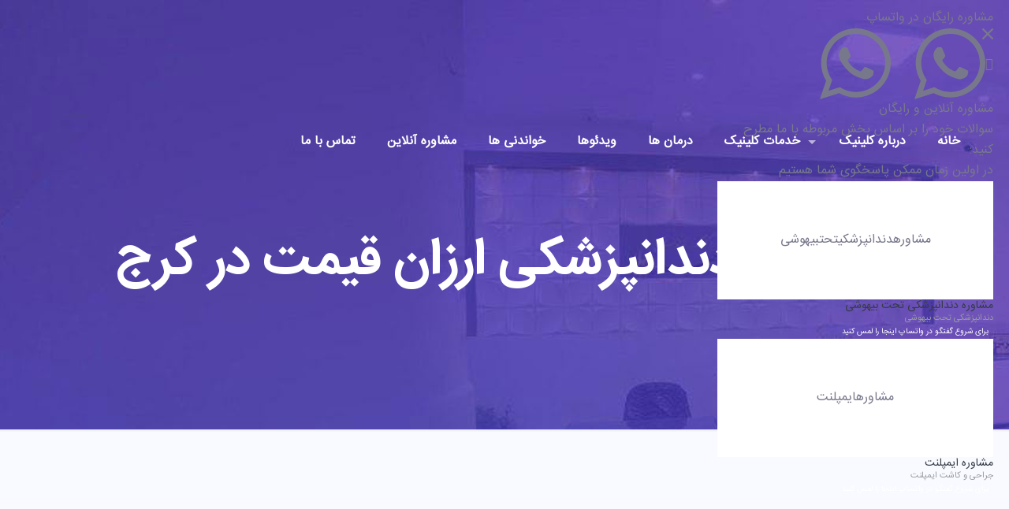

--- FILE ---
content_type: text/html; charset=UTF-8
request_url: https://mehrvilaclinic.com/tag/%DA%A9%D9%84%DB%8C%D9%86%DB%8C%DA%A9-%D8%AF%D9%86%D8%AF%D8%A7%D9%86%D9%BE%D8%B2%D8%B4%DA%A9%DB%8C-%D8%A7%D8%B1%D8%B2%D8%A7%D9%86-%D9%82%DB%8C%D9%85%D8%AA-%D8%AF%D8%B1-%DA%A9%D8%B1%D8%AC/
body_size: 79603
content:
<!DOCTYPE html><html dir="rtl" lang="fa-IR" class="no-js" itemscope itemtype="https://schema.org/WebPage"><head><meta charset="UTF-8" /><link rel="alternate" hreflang="fa-IR" href="https://mehrvilaclinic.com/%d8%af%d8%b1%d8%a8%d8%a7%d8%b1%d9%87-%d9%85%d9%87%d8%b1%d9%88%db%8c%d9%84%d8%a7/"/>  <script async src="https://www.googletagmanager.com/gtag/js?id=UA-152711969-1"></script> <script>window.dataLayer = window.dataLayer || [];
  function gtag(){dataLayer.push(arguments);}
  gtag('js', new Date());

  gtag('config', 'UA-152711969-1');</script><title>کلینیک دندانپزشکی ارزان قیمت در کرج - کلینیک دندانپزشکی مهرویلا کرج</title><link rel="stylesheet" href="https://mehrvilaclinic.com/wp-content/cache/min/1/f1549d9e631d65644294cead38baad65.css" data-minify="1" /><meta name="format-detection" content="telephone=no"><meta name="viewport" content="width=device-width, initial-scale=1, maximum-scale=1" /><link rel="shortcut icon" href="https://mehrvilaclinic.com/wp-content/uploads/2019/10/logo2.png" type="image/x-icon" /><meta name="geo.placename" content="کرج" /><meta name="geo.position" content="35.8152612;50.95670639999999" /><meta name="geo.region" content="IR" /><link rel="canonical" href="https://mehrvilaclinic.com/tag/%da%a9%d9%84%db%8c%d9%86%db%8c%da%a9-%d8%af%d9%86%d8%af%d8%a7%d9%86%d9%be%d8%b2%d8%b4%da%a9%db%8c-%d8%a7%d8%b1%d8%b2%d8%a7%d9%86-%d9%82%db%8c%d9%85%d8%aa-%d8%af%d8%b1-%da%a9%d8%b1%d8%ac/" /><meta property="og:locale" content="fa_IR" /><meta property="og:type" content="object" /><meta property="og:title" content="کلینیک دندانپزشکی ارزان قیمت در کرج - کلینیک دندانپزشکی مهرویلا کرج" /><meta property="og:url" content="https://mehrvilaclinic.com/tag/%da%a9%d9%84%db%8c%d9%86%db%8c%da%a9-%d8%af%d9%86%d8%af%d8%a7%d9%86%d9%be%d8%b2%d8%b4%da%a9%db%8c-%d8%a7%d8%b1%d8%b2%d8%a7%d9%86-%d9%82%db%8c%d9%85%d8%aa-%d8%af%d8%b1-%da%a9%d8%b1%d8%ac/" /><meta property="og:site_name" content="کلینیک دندانپزشکی مهرویلا کرج" /><meta name="twitter:card" content="summary_large_image" /><meta name="twitter:title" content="کلینیک دندانپزشکی ارزان قیمت در کرج - کلینیک دندانپزشکی مهرویلا کرج" /><meta name="twitter:site" content="@DentalMehrvila" /> <script type='application/ld+json' class='yoast-schema-graph yoast-schema-graph--main'>{"@context":"https://schema.org","@graph":[{"@type":["Organization","Place","Dentist"],"@id":"https://mehrvilaclinic.com/#organization","name":"\u06a9\u0644\u06cc\u0646\u06cc\u06a9 \u062f\u0646\u062f\u0627\u0646\u067e\u0632\u0634\u06a9\u06cc \u0645\u0647\u0631\u0648\u06cc\u0644\u0627 \u06a9\u0631\u062c","url":"https://mehrvilaclinic.com/","sameAs":["https://www.instagram.com/karajdentalclinic/","https://twitter.com/DentalMehrvila"],"logo":{"@type":"ImageObject","@id":"https://mehrvilaclinic.com/#logo","url":"https://mehrvilaclinic.com/wp-content/uploads/2019/11/logo-square-400.jpg","width":300,"height":300,"caption":"\u06a9\u0644\u06cc\u0646\u06cc\u06a9 \u062f\u0646\u062f\u0627\u0646\u067e\u0632\u0634\u06a9\u06cc \u0645\u0647\u0631\u0648\u06cc\u0644\u0627 \u06a9\u0631\u062c"},"image":{"@id":"https://mehrvilaclinic.com/#logo"},"location":{"@id":"https://mehrvilaclinic.com/tag/%da%a9%d9%84%db%8c%d9%86%db%8c%da%a9-%d8%af%d9%86%d8%af%d8%a7%d9%86%d9%be%d8%b2%d8%b4%da%a9%db%8c-%d8%a7%d8%b1%d8%b2%d8%a7%d9%86-%d9%82%db%8c%d9%85%d8%aa-%d8%af%d8%b1-%da%a9%d8%b1%d8%ac/#local-place"},"address":{"@id":"https://mehrvilaclinic.com/tag/%da%a9%d9%84%db%8c%d9%86%db%8c%da%a9-%d8%af%d9%86%d8%af%d8%a7%d9%86%d9%be%d8%b2%d8%b4%da%a9%db%8c-%d8%a7%d8%b1%d8%b2%d8%a7%d9%86-%d9%82%db%8c%d9%85%d8%aa-%d8%af%d8%b1-%da%a9%d8%b1%d8%ac/#local-place-address"},"telephone":"02634235001","priceRange":"$$$"},{"@type":"WebSite","@id":"https://mehrvilaclinic.com/#website","url":"https://mehrvilaclinic.com/","name":"\u06a9\u0644\u06cc\u0646\u06cc\u06a9 \u062f\u0646\u062f\u0627\u0646\u067e\u0632\u0634\u06a9\u06cc \u0645\u0647\u0631\u0648\u06cc\u0644\u0627 \u06a9\u0631\u062c","publisher":{"@id":"https://mehrvilaclinic.com/#organization"},"potentialAction":{"@type":"SearchAction","target":"https://mehrvilaclinic.com/?s={search_term_string}","query-input":"required name=search_term_string"}},{"@type":"CollectionPage","@id":"https://mehrvilaclinic.com/tag/%da%a9%d9%84%db%8c%d9%86%db%8c%da%a9-%d8%af%d9%86%d8%af%d8%a7%d9%86%d9%be%d8%b2%d8%b4%da%a9%db%8c-%d8%a7%d8%b1%d8%b2%d8%a7%d9%86-%d9%82%db%8c%d9%85%d8%aa-%d8%af%d8%b1-%da%a9%d8%b1%d8%ac/#webpage","url":"https://mehrvilaclinic.com/tag/%da%a9%d9%84%db%8c%d9%86%db%8c%da%a9-%d8%af%d9%86%d8%af%d8%a7%d9%86%d9%be%d8%b2%d8%b4%da%a9%db%8c-%d8%a7%d8%b1%d8%b2%d8%a7%d9%86-%d9%82%db%8c%d9%85%d8%aa-%d8%af%d8%b1-%da%a9%d8%b1%d8%ac/","inLanguage":"fa-IR","name":"\u06a9\u0644\u06cc\u0646\u06cc\u06a9 \u062f\u0646\u062f\u0627\u0646\u067e\u0632\u0634\u06a9\u06cc \u0627\u0631\u0632\u0627\u0646 \u0642\u06cc\u0645\u062a \u062f\u0631 \u06a9\u0631\u062c - \u06a9\u0644\u06cc\u0646\u06cc\u06a9 \u062f\u0646\u062f\u0627\u0646\u067e\u0632\u0634\u06a9\u06cc \u0645\u0647\u0631\u0648\u06cc\u0644\u0627 \u06a9\u0631\u062c","isPartOf":{"@id":"https://mehrvilaclinic.com/#website"},"breadcrumb":{"@id":"https://mehrvilaclinic.com/tag/%da%a9%d9%84%db%8c%d9%86%db%8c%da%a9-%d8%af%d9%86%d8%af%d8%a7%d9%86%d9%be%d8%b2%d8%b4%da%a9%db%8c-%d8%a7%d8%b1%d8%b2%d8%a7%d9%86-%d9%82%db%8c%d9%85%d8%aa-%d8%af%d8%b1-%da%a9%d8%b1%d8%ac/#breadcrumb"}},{"@type":"BreadcrumbList","@id":"https://mehrvilaclinic.com/tag/%da%a9%d9%84%db%8c%d9%86%db%8c%da%a9-%d8%af%d9%86%d8%af%d8%a7%d9%86%d9%be%d8%b2%d8%b4%da%a9%db%8c-%d8%a7%d8%b1%d8%b2%d8%a7%d9%86-%d9%82%db%8c%d9%85%d8%aa-%d8%af%d8%b1-%da%a9%d8%b1%d8%ac/#breadcrumb","itemListElement":[{"@type":"ListItem","position":1,"item":{"@type":"WebPage","@id":"https://mehrvilaclinic.com/","url":"https://mehrvilaclinic.com/","name":"\u062e\u0627\u0646\u0647"}},{"@type":"ListItem","position":2,"item":{"@type":"WebPage","@id":"https://mehrvilaclinic.com/tag/%da%a9%d9%84%db%8c%d9%86%db%8c%da%a9-%d8%af%d9%86%d8%af%d8%a7%d9%86%d9%be%d8%b2%d8%b4%da%a9%db%8c-%d8%a7%d8%b1%d8%b2%d8%a7%d9%86-%d9%82%db%8c%d9%85%d8%aa-%d8%af%d8%b1-%da%a9%d8%b1%d8%ac/","url":"https://mehrvilaclinic.com/tag/%da%a9%d9%84%db%8c%d9%86%db%8c%da%a9-%d8%af%d9%86%d8%af%d8%a7%d9%86%d9%be%d8%b2%d8%b4%da%a9%db%8c-%d8%a7%d8%b1%d8%b2%d8%a7%d9%86-%d9%82%db%8c%d9%85%d8%aa-%d8%af%d8%b1-%da%a9%d8%b1%d8%ac/","name":"\u06a9\u0644\u06cc\u0646\u06cc\u06a9 \u062f\u0646\u062f\u0627\u0646\u067e\u0632\u0634\u06a9\u06cc \u0627\u0631\u0632\u0627\u0646 \u0642\u06cc\u0645\u062a \u062f\u0631 \u06a9\u0631\u062c"}}]},{"@type":"Place","@id":"https://mehrvilaclinic.com/tag/%da%a9%d9%84%db%8c%d9%86%db%8c%da%a9-%d8%af%d9%86%d8%af%d8%a7%d9%86%d9%be%d8%b2%d8%b4%da%a9%db%8c-%d8%a7%d8%b1%d8%b2%d8%a7%d9%86-%d9%82%db%8c%d9%85%d8%aa-%d8%af%d8%b1-%da%a9%d8%b1%d8%ac/#local-place","address":{"@type":"PostalAddress","@id":"https://mehrvilaclinic.com/tag/%da%a9%d9%84%db%8c%d9%86%db%8c%da%a9-%d8%af%d9%86%d8%af%d8%a7%d9%86%d9%be%d8%b2%d8%b4%da%a9%db%8c-%d8%a7%d8%b1%d8%b2%d8%a7%d9%86-%d9%82%db%8c%d9%85%d8%aa-%d8%af%d8%b1-%da%a9%d8%b1%d8%ac/#local-place-address","streetAddress":"\u06a9\u0631\u062c\u060c \u062e\u06cc\u0627\u0628\u0627\u0646 \u062f\u0631\u062e\u062a\u06cc\u060c \u0645\u0627\u0628\u06cc\u0646 \u062e\u06cc\u0627\u0628\u0627\u0646 \u0645\u0627\u062f\u0631 \u0648 \u0633\u0647 \u0631\u0627\u0647 \u062a\u0647\u0631\u0627\u0646\u060c \u0631\u0648\u0628\u0631\u0648\u06cc \u0641\u0631\u0648\u0634\u06af\u0627\u0647 \u0647\u0627\u06cc\u067e\u0631\u0645\u06cc\u060c \u0633\u0627\u062e\u062a\u0645\u0627\u0646 \u0645\u0647\u0631\u0648\u06cc\u0644\u0627\u060c \u0637\u0628\u0642\u0647 \u0627\u0648\u0644","addressLocality":"\u06a9\u0631\u062c","postalCode":"3139664356","addressRegion":"\u0627\u0644\u0628\u0631\u0632","addressCountry":"IR"},"geo":{"@type":"GeoCoordinates","latitude":"35.8152612","longitude":"50.95670639999999"},"openingHoursSpecification":[{"@type":"OpeningHoursSpecification","dayOfWeek":["Saturday","Sunday","Monday","Tuesday","Wednesday","Thursday"],"opens":"09:00","closes":"21:00"},{"@type":"OpeningHoursSpecification","dayOfWeek":["Friday"],"opens":"00:00","closes":"00:00"}],"telephone":"02634235001"}]}</script> <link rel='dns-prefetch' href='//maps.google.com' /><link rel='dns-prefetch' href='//maxcdn.bootstrapcdn.com' /><link rel="alternate" type="application/rss+xml" title="کلینیک دندانپزشکی مهرویلا کرج &raquo; خوراک" href="https://mehrvilaclinic.com/feed/" /><link rel="alternate" type="application/rss+xml" title="کلینیک دندانپزشکی مهرویلا کرج &raquo; خوراک دیدگاه‌ها" href="https://mehrvilaclinic.com/comments/feed/" /><link rel="alternate" type="application/rss+xml" title="کلینیک دندانپزشکی مهرویلا کرج &raquo; کلینیک دندانپزشکی ارزان قیمت در کرج خوراک برچسب" href="https://mehrvilaclinic.com/tag/%da%a9%d9%84%db%8c%d9%86%db%8c%da%a9-%d8%af%d9%86%d8%af%d8%a7%d9%86%d9%be%d8%b2%d8%b4%da%a9%db%8c-%d8%a7%d8%b1%d8%b2%d8%a7%d9%86-%d9%82%db%8c%d9%85%d8%aa-%d8%af%d8%b1-%da%a9%d8%b1%d8%ac/feed/" /><style type="text/css">img.wp-smiley,img.emoji{display:inline!important;border:none!important;box-shadow:none!important;height:1em!important;width:1em!important;margin:0 .07em!important;vertical-align:-0.1em!important;background:none!important;padding:0!important}</style><link rel='stylesheet' id='dwqa-font-awesome-css'  href='//maxcdn.bootstrapcdn.com/font-awesome/4.7.0/css/font-awesome.min.css?ver=4fe0cfd2a486d0a715e87c0395cbf936' type='text/css' media='all' /><style id='rs-plugin-settings-inline-css' type='text/css'></style><link rel='stylesheet' id='uwac_dynamic-themes-css'  href='https://mehrvilaclinic.com/wp-admin/admin-ajax.php?action=uwac_dynamic_themes&#038;ver=1.1.0' type='text/css' media='all' /><!--[if lt IE 9]><link rel='stylesheet' id='vc_lte_ie9-css'  href='https://mehrvilaclinic.com/wp-content/plugins/js_composer/assets/css/vc_lte_ie9.min.css?ver=6.0.5' type='text/css' media='screen' /> <![endif]--><style id='mfn-dynamic-inline-css' type='text/css'>@font-face{font-family:"sans-normal";src:url(https://mehrvilaclinic.com/wp-content/uploads/2019/10/IRANSansWeb.woff) format("woff"),url(https://mehrvilaclinic.com/wp-content/uploads/2019/10/IRANSansWeb.ttf) format("truetype");font-weight:400;font-style:normal}@font-face{font-family:"sans-bold";src:url(https://mehrvilaclinic.com/wp-content/uploads/2019/10/IRANSansWeb_Bold.woff) format("woff"),url(https://mehrvilaclinic.com/wp-content/uploads/2019/10/IRANSansWeb_Bold.ttf) format("truetype");font-weight:400;font-style:normal}body:not(.template-slider) #Header_wrapper{background-image:url(https://mehrvilaclinic.com/wp-content/uploads/2019/11/photo_2019-11-05_16-11-395564.jpg)}#Footer{background-image:url(https://mehrvilaclinic.com/wp-content/uploads/2019/11/home_webdeveloper_footerbg13.jpg);background-repeat:no-repeat;background-position:center bottom;background-size:cover}@media only screen and (min-width:1240px){body:not(.header-simple) #Top_bar #menu{display:block!important}.tr-menu #Top_bar #menu{background:none!important}#Top_bar .menu>li>ul.mfn-megamenu{width:984px}#Top_bar .menu>li>ul.mfn-megamenu>li{float:left}#Top_bar .menu>li>ul.mfn-megamenu>li.mfn-megamenu-cols-1{width:100%}#Top_bar .menu>li>ul.mfn-megamenu>li.mfn-megamenu-cols-2{width:50%}#Top_bar .menu>li>ul.mfn-megamenu>li.mfn-megamenu-cols-3{width:33.33%}#Top_bar .menu>li>ul.mfn-megamenu>li.mfn-megamenu-cols-4{width:25%}#Top_bar .menu>li>ul.mfn-megamenu>li.mfn-megamenu-cols-5{width:20%}#Top_bar .menu>li>ul.mfn-megamenu>li.mfn-megamenu-cols-6{width:16.66%}#Top_bar .menu>li>ul.mfn-megamenu>li>ul{display:block!important;position:inherit;left:auto;top:auto;border-width:0 1px 0 0}#Top_bar .menu>li>ul.mfn-megamenu>li:last-child>ul{border:0}#Top_bar .menu>li>ul.mfn-megamenu>li>ul li{width:auto}#Top_bar .menu>li>ul.mfn-megamenu a.mfn-megamenu-title{text-transform:uppercase;font-weight:400;background:none}#Top_bar .menu>li>ul.mfn-megamenu a .menu-arrow{display:none}.menuo-right #Top_bar .menu>li>ul.mfn-megamenu{left:auto;right:0}.menuo-right #Top_bar .menu>li>ul.mfn-megamenu-bg{box-sizing:border-box}#Top_bar .menu>li>ul.mfn-megamenu-bg{padding:20px 166px 20px 20px;background-repeat:no-repeat;background-position:right bottom}.rtl #Top_bar .menu>li>ul.mfn-megamenu-bg{padding-left:166px;padding-right:20px;background-position:left bottom}#Top_bar .menu>li>ul.mfn-megamenu-bg>li{background:none}#Top_bar .menu>li>ul.mfn-megamenu-bg>li a{border:none}#Top_bar .menu>li>ul.mfn-megamenu-bg>li>ul{background:none!important;-webkit-box-shadow:0 0 0 0;-moz-box-shadow:0 0 0 0;box-shadow:0 0 0 0}.mm-vertical #Top_bar .container{position:relative}.mm-vertical #Top_bar .top_bar_left{position:static}.mm-vertical #Top_bar .menu>li ul{box-shadow:0 0 0 0 transparent!important;background-image:none}.mm-vertical #Top_bar .menu>li>ul.mfn-megamenu{width:98%!important;margin:0 1%;padding:20px 0}.mm-vertical.header-plain #Top_bar .menu>li>ul.mfn-megamenu{width:100%!important;margin:0}.mm-vertical #Top_bar .menu>li>ul.mfn-megamenu>li{display:table-cell;float:none!important;width:10%;padding:0 15px;border-right:1px solid rgba(0,0,0,.05)}.mm-vertical #Top_bar .menu>li>ul.mfn-megamenu>li:last-child{border-right-width:0}.mm-vertical #Top_bar .menu>li>ul.mfn-megamenu>li.hide-border{border-right-width:0}.mm-vertical #Top_bar .menu>li>ul.mfn-megamenu>li a{border-bottom-width:0;padding:9px 15px;line-height:120%}.mm-vertical #Top_bar .menu>li>ul.mfn-megamenu a.mfn-megamenu-title{font-weight:700}.rtl .mm-vertical #Top_bar .menu>li>ul.mfn-megamenu>li:first-child{border-right-width:0}.rtl .mm-vertical #Top_bar .menu>li>ul.mfn-megamenu>li:last-child{border-right-width:1px}.header-plain:not(.menuo-right) #Header .top_bar_left{width:auto!important}.header-stack.header-center #Top_bar #menu{display:inline-block!important}.header-simple #Top_bar #menu{display:none;height:auto;width:300px;bottom:auto;top:100%;right:1px;position:absolute;margin:0}.header-simple #Header a.responsive-menu-toggle{display:block;right:10px}.header-simple #Top_bar #menu>ul{width:100%;float:left}.header-simple #Top_bar #menu ul li{width:100%;padding-bottom:0;border-right:0;position:relative}.header-simple #Top_bar #menu ul li a{padding:0 20px;margin:0;display:block;height:auto;line-height:normal;border:none}.header-simple #Top_bar #menu ul li a:after{display:none}.header-simple #Top_bar #menu ul li a span{border:none;line-height:44px;display:inline;padding:0}.header-simple #Top_bar #menu ul li.submenu .menu-toggle{display:block;position:absolute;right:0;top:0;width:44px;height:44px;line-height:44px;font-size:30px;font-weight:300;text-align:center;cursor:pointer;color:#444;opacity:.33}.header-simple #Top_bar #menu ul li.submenu .menu-toggle:after{content:"+"}.header-simple #Top_bar #menu ul li.hover>.menu-toggle:after{content:"-"}.header-simple #Top_bar #menu ul li.hover a{border-bottom:0}.header-simple #Top_bar #menu ul.mfn-megamenu li .menu-toggle{display:none}.header-simple #Top_bar #menu ul li ul{position:relative!important;left:0!important;top:0;padding:0;margin:0!important;width:auto!important;background-image:none}.header-simple #Top_bar #menu ul li ul li{width:100%!important;display:block;padding:0}.header-simple #Top_bar #menu ul li ul li a{padding:0 20px 0 30px}.header-simple #Top_bar #menu ul li ul li a .menu-arrow{display:none}.header-simple #Top_bar #menu ul li ul li a span{padding:0}.header-simple #Top_bar #menu ul li ul li a span:after{display:none!important}.header-simple #Top_bar .menu>li>ul.mfn-megamenu a.mfn-megamenu-title{text-transform:uppercase;font-weight:400}.header-simple #Top_bar .menu>li>ul.mfn-megamenu>li>ul{display:block!important;position:inherit;left:auto;top:auto}.header-simple #Top_bar #menu ul li ul li ul{border-left:0!important;padding:0;top:0}.header-simple #Top_bar #menu ul li ul li ul li a{padding:0 20px 0 40px}.rtl.header-simple #Top_bar #menu{left:1px;right:auto}.rtl.header-simple #Top_bar a.responsive-menu-toggle{left:10px;right:auto}.rtl.header-simple #Top_bar #menu ul li.submenu .menu-toggle{left:0;right:auto}.rtl.header-simple #Top_bar #menu ul li ul{left:auto!important;right:0!important}.rtl.header-simple #Top_bar #menu ul li ul li a{padding:0 30px 0 20px}.rtl.header-simple #Top_bar #menu ul li ul li ul li a{padding:0 40px 0 20px}.menu-highlight #Top_bar .menu>li{margin:0 2px}.menu-highlight:not(.header-creative) #Top_bar .menu>li>a{margin:20px 0;padding:0;-webkit-border-radius:5px;border-radius:5px}.menu-highlight #Top_bar .menu>li>a:after{display:none}.menu-highlight #Top_bar .menu>li>a span:not(.description){line-height:50px}.menu-highlight #Top_bar .menu>li>a span.description{display:none}.menu-highlight.header-stack #Top_bar .menu>li>a{margin:10px 0!important}.menu-highlight.header-stack #Top_bar .menu>li>a span:not(.description){line-height:40px}.menu-highlight.header-transparent #Top_bar .menu>li>a{margin:5px 0}.menu-highlight.header-simple #Top_bar #menu ul li,.menu-highlight.header-creative #Top_bar #menu ul li{margin:0}.menu-highlight.header-simple #Top_bar #menu ul li>a,.menu-highlight.header-creative #Top_bar #menu ul li>a{-webkit-border-radius:0;border-radius:0}.menu-highlight:not(.header-fixed):not(.header-simple) #Top_bar.is-sticky .menu>li>a{margin:10px 0!important;padding:5px 0!important}.menu-highlight:not(.header-fixed):not(.header-simple) #Top_bar.is-sticky .menu>li>a span{line-height:30px!important}.header-modern.menu-highlight.menuo-right .menu_wrapper{margin-right:20px}.menu-line-below #Top_bar .menu>li>a:after{top:auto;bottom:-4px}.menu-line-below #Top_bar.is-sticky .menu>li>a:after{top:auto;bottom:-4px}.menu-line-below-80 #Top_bar:not(.is-sticky) .menu>li>a:after{height:4px;left:10%;top:50%;margin-top:20px;width:80%}.menu-line-below-80-1 #Top_bar:not(.is-sticky) .menu>li>a:after{height:1px;left:10%;top:50%;margin-top:20px;width:80%}.menu-link-color #Top_bar .menu>li>a:after{display:none!important}.menu-arrow-top #Top_bar .menu>li>a:after{background:none repeat scroll 0 0 rgba(0,0,0,0)!important;border-color:#ccc transparent transparent;border-style:solid;border-width:7px 7px 0;display:block;height:0;left:50%;margin-left:-7px;top:0!important;width:0}.menu-arrow-top #Top_bar.is-sticky .menu>li>a:after{top:0!important}.menu-arrow-bottom #Top_bar .menu>li>a:after{background:none!important;border-color:transparent transparent #ccc;border-style:solid;border-width:0 7px 7px;display:block;height:0;left:50%;margin-left:-7px;top:auto;bottom:0;width:0}.menu-arrow-bottom #Top_bar.is-sticky .menu>li>a:after{top:auto;bottom:0}.menuo-no-borders #Top_bar .menu>li>a span{border-width:0!important}.menuo-no-borders #Header_creative #Top_bar .menu>li>a span{border-bottom-width:0}.menuo-no-borders.header-plain #Top_bar a#header_cart,.menuo-no-borders.header-plain #Top_bar a#search_button,.menuo-no-borders.header-plain #Top_bar .wpml-languages,.menuo-no-borders.header-plain #Top_bar a.action_button{border-width:0}.menuo-right #Top_bar .menu_wrapper{float:right}.menuo-right.header-stack:not(.header-center) #Top_bar .menu_wrapper{margin-right:150px}body.header-creative{padding-left:50px}body.header-creative.header-open{padding-left:250px}body.error404,body.under-construction,body.template-blank{padding-left:0!important}.header-creative.footer-fixed #Footer,.header-creative.footer-sliding #Footer,.header-creative.footer-stick #Footer.is-sticky{box-sizing:border-box;padding-left:50px}.header-open.footer-fixed #Footer,.header-open.footer-sliding #Footer,.header-creative.footer-stick #Footer.is-sticky{padding-left:250px}.header-rtl.header-creative.footer-fixed #Footer,.header-rtl.header-creative.footer-sliding #Footer,.header-rtl.header-creative.footer-stick #Footer.is-sticky{padding-left:0;padding-right:50px}.header-rtl.header-open.footer-fixed #Footer,.header-rtl.header-open.footer-sliding #Footer,.header-rtl.header-creative.footer-stick #Footer.is-sticky{padding-right:250px}#Header_creative{background-color:#fff;position:fixed;width:250px;height:100%;left:-200px;top:0;z-index:9002;-webkit-box-shadow:2px 0 4px 2px rgba(0,0,0,.15);box-shadow:2px 0 4px 2px rgba(0,0,0,.15)}#Header_creative .container{width:100%}#Header_creative .creative-wrapper{opacity:0;margin-right:50px}#Header_creative a.creative-menu-toggle{display:block;width:34px;height:34px;line-height:34px;font-size:22px;text-align:center;position:absolute;top:10px;right:8px;border-radius:3px}.admin-bar #Header_creative a.creative-menu-toggle{top:42px}#Header_creative #Top_bar{position:static;width:100%}#Header_creative #Top_bar .top_bar_left{width:100%!important;float:none}#Header_creative #Top_bar .top_bar_right{width:100%!important;float:none;height:auto;margin-bottom:35px;text-align:center;padding:0 20px;top:0;-webkit-box-sizing:border-box;-moz-box-sizing:border-box;box-sizing:border-box}#Header_creative #Top_bar .top_bar_right:before{display:none}#Header_creative #Top_bar .top_bar_right_wrapper{top:0}#Header_creative #Top_bar .logo{float:none;text-align:center;margin:15px 0}#Header_creative #Top_bar #menu{background-color:transparent}#Header_creative #Top_bar .menu_wrapper{float:none;margin:0 0 30px}#Header_creative #Top_bar .menu>li{width:100%;float:none;position:relative}#Header_creative #Top_bar .menu>li>a{padding:0;text-align:center}#Header_creative #Top_bar .menu>li>a:after{display:none}#Header_creative #Top_bar .menu>li>a span{border-right:0;border-bottom-width:1px;line-height:38px}#Header_creative #Top_bar .menu li ul{left:100%;right:auto;top:0;box-shadow:2px 2px 2px 0 rgba(0,0,0,.03);-webkit-box-shadow:2px 2px 2px 0 rgba(0,0,0,.03)}#Header_creative #Top_bar .menu>li>ul.mfn-megamenu{margin:0;width:700px!important}#Header_creative #Top_bar .menu>li>ul.mfn-megamenu>li>ul{left:0}#Header_creative #Top_bar .menu li ul li a{padding-top:9px;padding-bottom:8px}#Header_creative #Top_bar .menu li ul li ul{top:0}#Header_creative #Top_bar .menu>li>a span.description{display:block;font-size:13px;line-height:28px!important;clear:both}#Header_creative #Top_bar .search_wrapper{left:100%;top:auto;bottom:0}#Header_creative #Top_bar a#header_cart{display:inline-block;float:none;top:3px}#Header_creative #Top_bar a#search_button{display:inline-block;float:none;top:3px}#Header_creative #Top_bar .wpml-languages{display:inline-block;float:none;top:0}#Header_creative #Top_bar .wpml-languages.enabled:hover a.active{padding-bottom:11px}#Header_creative #Top_bar .action_button{display:inline-block;float:none;top:16px;margin:0}#Header_creative #Top_bar .banner_wrapper{display:block;text-align:center}#Header_creative #Top_bar .banner_wrapper img{max-width:100%;height:auto;display:inline-block}#Header_creative #Action_bar{display:none;position:absolute;bottom:0;top:auto;clear:both;padding:0 20px;box-sizing:border-box}#Header_creative #Action_bar .contact_details{text-align:center;margin-bottom:20px}#Header_creative #Action_bar .contact_details li{padding:0}#Header_creative #Action_bar .social{float:none;text-align:center;padding:5px 0 15px}#Header_creative #Action_bar .social li{margin-bottom:2px}#Header_creative #Action_bar .social-menu{float:none;text-align:center}#Header_creative #Action_bar .social-menu li{border-color:rgba(0,0,0,.1)}#Header_creative .social li a{color:rgba(0,0,0,.5)}#Header_creative .social li a:hover{color:#000}#Header_creative .creative-social{position:absolute;bottom:10px;right:0;width:50px}#Header_creative .creative-social li{display:block;float:none;width:100%;text-align:center;margin-bottom:5px}.header-creative .fixed-nav.fixed-nav-prev{margin-left:50px}.header-creative.header-open .fixed-nav.fixed-nav-prev{margin-left:250px}.menuo-last #Header_creative #Top_bar .menu li.last ul{top:auto;bottom:0}.header-open #Header_creative{left:0}.header-open #Header_creative .creative-wrapper{opacity:1;margin:0!important}.header-open #Header_creative .creative-menu-toggle,.header-open #Header_creative .creative-social{display:none}.header-open #Header_creative #Action_bar{display:block}body.header-rtl.header-creative{padding-left:0;padding-right:50px}.header-rtl #Header_creative{left:auto;right:-200px}.header-rtl #Header_creative .creative-wrapper{margin-left:50px;margin-right:0}.header-rtl #Header_creative a.creative-menu-toggle{left:8px;right:auto}.header-rtl #Header_creative .creative-social{left:0;right:auto}.header-rtl #Footer #back_to_top.sticky{right:125px}.header-rtl #popup_contact{right:70px}.header-rtl #Header_creative #Top_bar .menu li ul{left:auto;right:100%}.header-rtl #Header_creative #Top_bar .search_wrapper{left:auto;right:100%}.header-rtl .fixed-nav.fixed-nav-prev{margin-left:0!important}.header-rtl .fixed-nav.fixed-nav-next{margin-right:50px}body.header-rtl.header-creative.header-open{padding-left:0;padding-right:250px!important}.header-rtl.header-open #Header_creative{left:auto;right:0}.header-rtl.header-open #Footer #back_to_top.sticky{right:325px}.header-rtl.header-open #popup_contact{right:270px}.header-rtl.header-open .fixed-nav.fixed-nav-next{margin-right:250px}#Header_creative.active{left:-1px}.header-rtl #Header_creative.active{left:auto;right:-1px}#Header_creative.active .creative-wrapper{opacity:1;margin:0}.header-creative .vc_row[data-vc-full-width]{padding-left:50px}.header-creative.header-open .vc_row[data-vc-full-width]{padding-left:250px}.header-open .vc_parallax .vc_parallax-inner{left:auto;width:calc(100% - 250px)}.header-open.header-rtl .vc_parallax .vc_parallax-inner{left:0;right:auto}#Header_creative.scroll{height:100%;overflow-y:auto}#Header_creative.scroll:not(.dropdown) .menu li ul{display:none!important}#Header_creative.scroll #Action_bar{position:static}#Header_creative.dropdown{outline:none}#Header_creative.dropdown #Top_bar .menu_wrapper{float:left}#Header_creative.dropdown #Top_bar #menu ul li{position:relative;float:left}#Header_creative.dropdown #Top_bar #menu ul li a:after{display:none}#Header_creative.dropdown #Top_bar #menu ul li a span{line-height:38px;padding:0}#Header_creative.dropdown #Top_bar #menu ul li.submenu .menu-toggle{display:block;position:absolute;right:0;top:0;width:38px;height:38px;line-height:38px;font-size:26px;font-weight:300;text-align:center;cursor:pointer;color:#444;opacity:.33}#Header_creative.dropdown #Top_bar #menu ul li.submenu .menu-toggle:after{content:"+"}#Header_creative.dropdown #Top_bar #menu ul li.hover>.menu-toggle:after{content:"-"}#Header_creative.dropdown #Top_bar #menu ul li.hover a{border-bottom:0}#Header_creative.dropdown #Top_bar #menu ul.mfn-megamenu li .menu-toggle{display:none}#Header_creative.dropdown #Top_bar #menu ul li ul{position:relative!important;left:0!important;top:0;padding:0;margin-left:0!important;width:auto!important;background-image:none}#Header_creative.dropdown #Top_bar #menu ul li ul li{width:100%!important}#Header_creative.dropdown #Top_bar #menu ul li ul li a{padding:0 10px;text-align:center}#Header_creative.dropdown #Top_bar #menu ul li ul li a .menu-arrow{display:none}#Header_creative.dropdown #Top_bar #menu ul li ul li a span{padding:0}#Header_creative.dropdown #Top_bar #menu ul li ul li a span:after{display:none!important}#Header_creative.dropdown #Top_bar .menu>li>ul.mfn-megamenu a.mfn-megamenu-title{text-transform:uppercase;font-weight:400}#Header_creative.dropdown #Top_bar .menu>li>ul.mfn-megamenu>li>ul{display:block!important;position:inherit;left:auto;top:auto}#Header_creative.dropdown #Top_bar #menu ul li ul li ul{border-left:0!important;padding:0;top:0}#Header_creative{transition:left .5s ease-in-out,right .5s ease-in-out}#Header_creative .creative-wrapper{transition:opacity .5s ease-in-out,margin 0s ease-in-out .5s}#Header_creative.active .creative-wrapper{transition:opacity .5s ease-in-out,margin 0s ease-in-out}}@media only screen and (min-width:1240px){#Top_bar.is-sticky{position:fixed!important;width:100%;left:0;top:-60px;height:60px;z-index:701;background:#fff;opacity:.97;-webkit-box-shadow:0 2px 5px 0 rgba(0,0,0,.1);-moz-box-shadow:0 2px 5px 0 rgba(0,0,0,.1);box-shadow:0 2px 5px 0 rgba(0,0,0,.1)}.layout-boxed.header-boxed #Top_bar.is-sticky{max-width:1240px;left:50%;-webkit-transform:translateX(-50%);transform:translateX(-50%)}#Top_bar.is-sticky .top_bar_left,#Top_bar.is-sticky .top_bar_right,#Top_bar.is-sticky .top_bar_right:before{background:none}#Top_bar.is-sticky .top_bar_right{top:-4px;height:auto}#Top_bar.is-sticky .top_bar_right_wrapper{top:15px}.header-plain #Top_bar.is-sticky .top_bar_right_wrapper{top:0}#Top_bar.is-sticky .logo{width:auto;margin:0 30px 0 20px;padding:0}#Top_bar.is-sticky #logo,#Top_bar.is-sticky .custom-logo-link{padding:5px 0!important;height:50px!important;line-height:50px!important}.logo-no-sticky-padding #Top_bar.is-sticky #logo{height:60px!important;line-height:60px!important}#Top_bar.is-sticky #logo img.logo-main{display:none}#Top_bar.is-sticky #logo img.logo-sticky{display:inline;max-height:35px}#Top_bar.is-sticky .menu_wrapper{clear:none}#Top_bar.is-sticky .menu_wrapper .menu>li>a{padding:15px 0}#Top_bar.is-sticky .menu>li>a,#Top_bar.is-sticky .menu>li>a span{line-height:30px}#Top_bar.is-sticky .menu>li>a:after{top:auto;bottom:-4px}#Top_bar.is-sticky .menu>li>a span.description{display:none}#Top_bar.is-sticky .secondary_menu_wrapper,#Top_bar.is-sticky .banner_wrapper{display:none}.header-overlay #Top_bar.is-sticky{display:none}.sticky-dark #Top_bar.is-sticky,.sticky-dark #Top_bar.is-sticky #menu{background:rgba(0,0,0,.8)}.sticky-dark #Top_bar.is-sticky .menu>li>a{color:#fff}.sticky-dark #Top_bar.is-sticky .top_bar_right a:not(.action_button){color:rgba(255,255,255,.8)}.sticky-dark #Top_bar.is-sticky .wpml-languages a.active,.sticky-dark #Top_bar.is-sticky .wpml-languages ul.wpml-lang-dropdown{background:rgba(0,0,0,.1);border-color:rgba(0,0,0,.1)}.sticky-white #Top_bar.is-sticky,.sticky-white #Top_bar.is-sticky #menu{background:rgba(255,255,255,.8)}.sticky-white #Top_bar.is-sticky .menu>li>a{color:#222}.sticky-white #Top_bar.is-sticky .top_bar_right a:not(.action_button){color:rgba(0,0,0,.8)}.sticky-white #Top_bar.is-sticky .wpml-languages a.active,.sticky-white #Top_bar.is-sticky .wpml-languages ul.wpml-lang-dropdown{background:rgba(255,255,255,.1);border-color:rgba(0,0,0,.1)}}@media only screen and (min-width:768px) and (max-width:1240px){.header_placeholder{height:0!important}}@media only screen and (max-width:1239px){#Top_bar #menu{display:none;height:auto;width:300px;bottom:auto;top:100%;right:1px;position:absolute;margin:0}#Top_bar a.responsive-menu-toggle{display:block}#Top_bar #menu>ul{width:100%;float:left}#Top_bar #menu ul li{width:100%;padding-bottom:0;border-right:0;position:relative}#Top_bar #menu ul li a{padding:0 25px;margin:0;display:block;height:auto;line-height:normal;border:none}#Top_bar #menu ul li a:after{display:none}#Top_bar #menu ul li a span{border:none;line-height:44px;display:inline;padding:0}#Top_bar #menu ul li a span.description{margin:0 0 0 5px}#Top_bar #menu ul li.submenu .menu-toggle{display:block;position:absolute;right:15px;top:0;width:44px;height:44px;line-height:44px;font-size:30px;font-weight:300;text-align:center;cursor:pointer;color:#444;opacity:.33}#Top_bar #menu ul li.submenu .menu-toggle:after{content:"+"}#Top_bar #menu ul li.hover>.menu-toggle:after{content:"-"}#Top_bar #menu ul li.hover a{border-bottom:0}#Top_bar #menu ul li a span:after{display:none!important}#Top_bar #menu ul.mfn-megamenu li .menu-toggle{display:none}#Top_bar #menu ul li ul{position:relative!important;left:0!important;top:0;padding:0;margin-left:0!important;width:auto!important;background-image:none!important;box-shadow:0 0 0 0 transparent!important;-webkit-box-shadow:0 0 0 0 transparent!important}#Top_bar #menu ul li ul li{width:100%!important}#Top_bar #menu ul li ul li a{padding:0 20px 0 35px}#Top_bar #menu ul li ul li a .menu-arrow{display:none}#Top_bar #menu ul li ul li a span{padding:0}#Top_bar #menu ul li ul li a span:after{display:none!important}#Top_bar .menu>li>ul.mfn-megamenu a.mfn-megamenu-title{text-transform:uppercase;font-weight:400}#Top_bar .menu>li>ul.mfn-megamenu>li>ul{display:block!important;position:inherit;left:auto;top:auto}#Top_bar #menu ul li ul li ul{border-left:0!important;padding:0;top:0}#Top_bar #menu ul li ul li ul li a{padding:0 20px 0 45px}.rtl #Top_bar #menu{left:1px;right:auto}.rtl #Top_bar a.responsive-menu-toggle{left:20px;right:auto}.rtl #Top_bar #menu ul li.submenu .menu-toggle{left:15px;right:auto;border-left:none;border-right:1px solid #eee}.rtl #Top_bar #menu ul li ul{left:auto!important;right:0!important}.rtl #Top_bar #menu ul li ul li a{padding:0 30px 0 20px}.rtl #Top_bar #menu ul li ul li ul li a{padding:0 40px 0 20px}.header-stack .menu_wrapper a.responsive-menu-toggle{position:static!important;margin:11px 0!important}.header-stack .menu_wrapper #menu{left:0;right:auto}.rtl.header-stack #Top_bar #menu{left:auto;right:0}.admin-bar #Header_creative{top:32px}.header-creative.layout-boxed{padding-top:85px}.header-creative.layout-full-width #Wrapper{padding-top:60px}#Header_creative{position:fixed;width:100%;left:0!important;top:0;z-index:1001}#Header_creative .creative-wrapper{display:block!important;opacity:1!important}#Header_creative .creative-menu-toggle,#Header_creative .creative-social{display:none!important;opacity:1!important}#Header_creative #Top_bar{position:static;width:100%}#Header_creative #Top_bar #logo,#Header_creative #Top_bar .custom-logo-link{height:50px;line-height:50px;padding:5px 0}#Header_creative #Top_bar #logo img.logo-sticky{max-height:40px!important}#Header_creative #logo img.logo-main{display:none}#Header_creative #logo img.logo-sticky{display:inline-block}.logo-no-sticky-padding #Header_creative #Top_bar #logo{height:60px;line-height:60px;padding:0}.logo-no-sticky-padding #Header_creative #Top_bar #logo img.logo-sticky{max-height:60px!important}#Header_creative #Action_bar{display:none}#Header_creative #Top_bar .top_bar_right{height:60px;top:0}#Header_creative #Top_bar .top_bar_right:before{display:none}#Header_creative #Top_bar .top_bar_right_wrapper{top:0;padding-top:9px}#Header_creative.scroll{overflow:visible!important}}#Header_wrapper,#Intro{background-color:#5548b0}#Subheader{background-color:rgba(247,247,247,0)}.header-classic #Action_bar,.header-fixed #Action_bar,.header-plain #Action_bar,.header-split #Action_bar,.header-stack #Action_bar{background-color:#292b33}#Sliding-top{background-color:#fff}#Sliding-top a.sliding-top-control{border-right-color:#fff}#Sliding-top.st-center a.sliding-top-control,#Sliding-top.st-left a.sliding-top-control{border-top-color:#fff}#Footer{background-color:#fff}body,ul.timeline_items,.icon_box a .desc,.icon_box a:hover .desc,.feature_list ul li a,.list_item a,.list_item a:hover,.widget_recent_entries ul li a,.flat_box a,.flat_box a:hover,.story_box .desc,.content_slider.carouselul li a .title,.content_slider.flat.description ul li .desc,.content_slider.flat.description ul li a .desc,.post-nav.minimal a i{color:#78788c}.post-nav.minimal a svg{fill:#78788c}.themecolor,.opening_hours .opening_hours_wrapper li span,.fancy_heading_icon .icon_top,.fancy_heading_arrows .icon-right-dir,.fancy_heading_arrows .icon-left-dir,.fancy_heading_line .title,.button-love a.mfn-love,.format-link .post-title .icon-link,.pager-single>span,.pager-single a:hover,.widget_meta ul,.widget_pages ul,.widget_rss ul,.widget_mfn_recent_comments ul li:after,.widget_archive ul,.widget_recent_comments ul li:after,.widget_nav_menu ul,.woocommerce ul.products li.product .price,.shop_slider .shop_slider_ul li .item_wrapper .price,.woocommerce-page ul.products li.product .price,.widget_price_filter .price_label .from,.widget_price_filter .price_label .to,.woocommerce ul.product_list_widget li .quantity .amount,.woocommerce .product div.entry-summary .price,.woocommerce .star-rating span,#Error_404 .error_pic i,.style-simple #Filters .filters_wrapper ul li a:hover,.style-simple #Filters .filters_wrapper ul li.current-cat a,.style-simple .quick_fact .title{color:#52eac8}.themebg,#comments .commentlist>li .reply a.comment-reply-link,#Filters .filters_wrapper ul li a:hover,#Filters .filters_wrapper ul li.current-cat a,.fixed-nav .arrow,.offer_thumb .slider_pagination a:before,.offer_thumb .slider_pagination a.selected:after,.pager .pages a:hover,.pager .pages a.active,.pager .pages span.page-numbers.current,.pager-single span:after,.portfolio_group.exposure .portfolio-item .desc-inner .line,.Recent_posts ul li .desc:after,.Recent_posts ul li .photo .c,.slider_pagination a.selected,.slider_pagination .slick-active a,.slider_pagination a.selected:after,.slider_pagination .slick-active a:after,.testimonials_slider .slider_images,.testimonials_slider .slider_images a:after,.testimonials_slider .slider_images:before,#Top_bar a#header_cart span,.widget_categories ul,.widget_mfn_menu ul li a:hover,.widget_mfn_menu ul li.current-menu-item:not(.current-menu-ancestor)>a,.widget_mfn_menu ul li.current_page_item:not(.current_page_ancestor)>a,.widget_product_categories ul,.widget_recent_entries ul li:after,.woocommerce-account table.my_account_orders .order-number a,.woocommerce-MyAccount-navigation ul li.is-active a,.style-simple .accordion .question:after,.style-simple .faq .question:after,.style-simple .icon_box .desc_wrapper .title:before,.style-simple #Filters .filters_wrapper ul li a:after,.style-simple .article_box .desc_wrapper p:after,.style-simple .sliding_box .desc_wrapper:after,.style-simple .trailer_box:hover .desc,.tp-bullets.simplebullets.round .bullet.selected,.tp-bullets.simplebullets.round .bullet.selected:after,.tparrows.default,.tp-bullets.tp-thumbs .bullet.selected:after{background-color:#52eac8}.Latest_news ul li .photo,.Recent_posts.blog_news ul li .photo,.style-simple .opening_hours .opening_hours_wrapper li label,.style-simple .timeline_items li:hover h3,.style-simple .timeline_items li:nth-child(even):hover h3,.style-simple .timeline_items li:hover .desc,.style-simple .timeline_items li:nth-child(even):hover,.style-simple .offer_thumb .slider_pagination a.selected{border-color:#52eac8}a{color:#52eac8}a:hover{color:#1da6b8}*::-moz-selection{background-color:#0095eb;color:#fff}*::selection{background-color:#0095eb;color:#fff}.blockquote p.author span,.counter .desc_wrapper .title,.article_box .desc_wrapper p,.team .desc_wrapper p.subtitle,.pricing-box .plan-header p.subtitle,.pricing-box .plan-header .price sup.period,.chart_box p,.fancy_heading .inside,.fancy_heading_line .slogan,.post-meta,.post-meta a,.post-footer,.post-footer a span.label,.pager .pages a,.button-love a .label,.pager-single a,#comments .commentlist>li .comment-author .says,.fixed-nav .desc .date,.filters_buttons li.label,.Recent_posts ul li a .desc .date,.widget_recent_entries ul li .post-date,.tp_recent_tweets .twitter_time,.widget_price_filter .price_label,.shop-filters .woocommerce-result-count,.woocommerce ul.product_list_widget li .quantity,.widget_shopping_cart ul.product_list_widget li dl,.product_meta .posted_in,.woocommerce .shop_table .product-name .variation>dd,.shipping-calculator-button:after,.shop_slider .shop_slider_ul li .item_wrapper .price del,.testimonials_slider .testimonials_slider_ul li .author span,.testimonials_slider .testimonials_slider_ul li .author span a,.Latest_news ul li .desc_footer,.share-simple-wrapper .icons a{color:#a8a8a8}h1,h1 a,h1 a:hover,.text-logo #logo{color:#1b1b4f}h2,h2 a,h2 a:hover{color:#1b1b4f}h3,h3 a,h3 a:hover{color:#1b1b4f}h4,h4 a,h4 a:hover,.style-simple .sliding_box .desc_wrapper h4{color:#1b1b4f}h5,h5 a,h5 a:hover{color:#5774bd}h6,h6 a,h6 a:hover,a.content_link .title{color:#1b1b4f}.dropcap,.highlight:not(.highlight_image){background-color:#52eac8}a.button,a.tp-button{background-color:#5774bd;color:#fff}.button-stroke a.button,.button-stroke a.button .button_icon i,.button-stroke a.tp-button{border-color:#5774bd;color:#fff}.button-stroke a:hover.button,.button-stroke a:hover.tp-button{background-color:#5774bd!important;color:#fff}a.button_theme,a.tp-button.button_theme,button,input[type="submit"],input[type="reset"],input[type="button"]{background-color:#52eac8;color:#fff}.button-stroke a.button.button_theme,.button-stroke a.button.button_theme .button_icon i,.button-stroke a.tp-button.button_theme,.button-stroke button,.button-stroke input[type="submit"],.button-stroke input[type="reset"],.button-stroke input[type="button"]{border-color:#52eac8;color:#52eac8!important}.button-stroke a.button.button_theme:hover,.button-stroke a.tp-button.button_theme:hover,.button-stroke button:hover,.button-stroke input[type="submit"]:hover,.button-stroke input[type="reset"]:hover,.button-stroke input[type="button"]:hover{background-color:#52eac8!important;color:#ffffff!important}a.mfn-link{color:#656B6F}a.mfn-link-2 span,a:hover.mfn-link-2 span:before,a.hover.mfn-link-2 span:before,a.mfn-link-5 span,a.mfn-link-8:after,a.mfn-link-8:before{background:#52eac8}a:hover.mfn-link{color:#52eac8}a.mfn-link-2 span:before,a:hover.mfn-link-4:before,a:hover.mfn-link-4:after,a.hover.mfn-link-4:before,a.hover.mfn-link-4:after,a.mfn-link-5:before,a.mfn-link-7:after,a.mfn-link-7:before{background:#1da6b8}a.mfn-link-6:before{border-bottom-color:#1da6b8}.woocommerce #respond input#submit,.woocommerce a.button,.woocommerce button.button,.woocommerce input.button,.woocommerce #respond input#submit:hover,.woocommerce a.button:hover,.woocommerce button.button:hover,.woocommerce input.button:hover{background-color:#52eac8;color:#fff}.woocommerce #respond input#submit.alt,.woocommerce a.button.alt,.woocommerce button.button.alt,.woocommerce input.button.alt,.woocommerce #respond input#submit.alt:hover,.woocommerce a.button.alt:hover,.woocommerce button.button.alt:hover,.woocommerce input.button.alt:hover{background-color:#52eac8;color:#fff}.woocommerce #respond input#submit.disabled,.woocommerce #respond input#submit:disabled,.woocommerce #respond input#submit[disabled]:disabled,.woocommerce a.button.disabled,.woocommerce a.button:disabled,.woocommerce a.button[disabled]:disabled,.woocommerce button.button.disabled,.woocommerce button.button:disabled,.woocommerce button.button[disabled]:disabled,.woocommerce input.button.disabled,.woocommerce input.button:disabled,.woocommerce input.button[disabled]:disabled{background-color:#52eac8;color:#fff}.woocommerce #respond input#submit.disabled:hover,.woocommerce #respond input#submit:disabled:hover,.woocommerce #respond input#submit[disabled]:disabled:hover,.woocommerce a.button.disabled:hover,.woocommerce a.button:disabled:hover,.woocommerce a.button[disabled]:disabled:hover,.woocommerce button.button.disabled:hover,.woocommerce button.button:disabled:hover,.woocommerce button.button[disabled]:disabled:hover,.woocommerce input.button.disabled:hover,.woocommerce input.button:disabled:hover,.woocommerce input.button[disabled]:disabled:hover{background-color:#52eac8;color:#fff}.button-stroke.woocommerce-page #respond input#submit,.button-stroke.woocommerce-page a.button,.button-stroke.woocommerce-page button.button,.button-stroke.woocommerce-page input.button{border:2px solid #52eac8!important;color:#52eac8!important}.button-stroke.woocommerce-page #respond input#submit:hover,.button-stroke.woocommerce-page a.button:hover,.button-stroke.woocommerce-page button.button:hover,.button-stroke.woocommerce-page input.button:hover{background-color:#52eac8!important;color:#fff!important}.column_column ul,.column_column ol,.the_content_wrapper ul,.the_content_wrapper ol{color:#737E86}.hr_color,.hr_color hr,.hr_dots span{color:#52eac8;background:#52eac8}.hr_zigzag i{color:#52eac8}.highlight-left:after,.highlight-right:after{background:#52eac8}@media only screen and (max-width:767px){.highlight-left .wrap:first-child,.highlight-right .wrap:last-child{background:#52eac8}}#Header .top_bar_left,.header-classic #Top_bar,.header-plain #Top_bar,.header-stack #Top_bar,.header-split #Top_bar,.header-fixed #Top_bar,.header-below #Top_bar,#Header_creative,#Top_bar #menu,.sticky-tb-color #Top_bar.is-sticky{background-color:#161765}#Top_bar .wpml-languages a.active,#Top_bar .wpml-languages ul.wpml-lang-dropdown{background-color:#161765}#Top_bar .top_bar_right:before{background-color:#e3e3e3}#Header .top_bar_right{background-color:#f5f5f5}#Top_bar .top_bar_right a:not(.action_button){color:#333}a.action_button{background-color:#f7f7f7;color:#747474}.button-stroke a.action_button{border-color:#f7f7f7}.button-stroke a.action_button:hover{background-color:#f7f7f7!important}#Top_bar .menu>li>a,#Top_bar #menu ul li.submenu .menu-toggle{color:#fff}#Top_bar .menu>li.current-menu-item>a,#Top_bar .menu>li.current_page_item>a,#Top_bar .menu>li.current-menu-parent>a,#Top_bar .menu>li.current-page-parent>a,#Top_bar .menu>li.current-menu-ancestor>a,#Top_bar .menu>li.current-page-ancestor>a,#Top_bar .menu>li.current_page_ancestor>a,#Top_bar .menu>li.hover>a{color:#fff}#Top_bar .menu>li a:after{background:#fff}.menuo-arrows #Top_bar .menu>li.submenu>a>span:not(.description)::after{border-top-color:#fff}#Top_bar .menu>li.current-menu-item.submenu>a>span:not(.description)::after,#Top_bar .menu>li.current_page_item.submenu>a>span:not(.description)::after,#Top_bar .menu>li.current-menu-parent.submenu>a>span:not(.description)::after,#Top_bar .menu>li.current-page-parent.submenu>a>span:not(.description)::after,#Top_bar .menu>li.current-menu-ancestor.submenu>a>span:not(.description)::after,#Top_bar .menu>li.current-page-ancestor.submenu>a>span:not(.description)::after,#Top_bar .menu>li.current_page_ancestor.submenu>a>span:not(.description)::after,#Top_bar .menu>li.hover.submenu>a>span:not(.description)::after{border-top-color:#fff}.menu-highlight #Top_bar #menu>ul>li.current-menu-item>a,.menu-highlight #Top_bar #menu>ul>li.current_page_item>a,.menu-highlight #Top_bar #menu>ul>li.current-menu-parent>a,.menu-highlight #Top_bar #menu>ul>li.current-page-parent>a,.menu-highlight #Top_bar #menu>ul>li.current-menu-ancestor>a,.menu-highlight #Top_bar #menu>ul>li.current-page-ancestor>a,.menu-highlight #Top_bar #menu>ul>li.current_page_ancestor>a,.menu-highlight #Top_bar #menu>ul>li.hover>a{background:#F2F2F2}.menu-arrow-bottom #Top_bar .menu>li>a:after{border-bottom-color:#fff}.menu-arrow-top #Top_bar .menu>li>a:after{border-top-color:#fff}.header-plain #Top_bar .menu>li.current-menu-item>a,.header-plain #Top_bar .menu>li.current_page_item>a,.header-plain #Top_bar .menu>li.current-menu-parent>a,.header-plain #Top_bar .menu>li.current-page-parent>a,.header-plain #Top_bar .menu>li.current-menu-ancestor>a,.header-plain #Top_bar .menu>li.current-page-ancestor>a,.header-plain #Top_bar .menu>li.current_page_ancestor>a,.header-plain #Top_bar .menu>li.hover>a,.header-plain #Top_bar a:hover#header_cart,.header-plain #Top_bar a:hover#search_button,.header-plain #Top_bar .wpml-languages:hover,.header-plain #Top_bar .wpml-languages ul.wpml-lang-dropdown{background:#F2F2F2;color:#fff}.header-plain #Top_bar,.header-plain #Top_bar .menu>li>a span:not(.description),.header-plain #Top_bar a#header_cart,.header-plain #Top_bar a#search_button,.header-plain #Top_bar .wpml-languages,.header-plain #Top_bar a.action_button{border-color:#F2F2F2}#Top_bar .menu>li ul{background-color:#F2F2F2}#Top_bar .menu>li ul li a{color:#5f5f5f}#Top_bar .menu>li ul li a:hover,#Top_bar .menu>li ul li.hover>a{color:#2e2e2e}#Top_bar .search_wrapper{background:#52eac8}.overlay-menu-toggle{color:#ffffff!important;background:transparent}#Overlay{background:rgba(57,191,209,.95)}#overlay-menu ul li a,.header-overlay .overlay-menu-toggle.focus{color:#e6f2f4}#overlay-menu ul li.current-menu-item>a,#overlay-menu ul li.current_page_item>a,#overlay-menu ul li.current-menu-parent>a,#overlay-menu ul li.current-page-parent>a,#overlay-menu ul li.current-menu-ancestor>a,#overlay-menu ul li.current-page-ancestor>a,#overlay-menu ul li.current_page_ancestor>a{color:#fff}#Top_bar .responsive-menu-toggle,#Header_creative .creative-menu-toggle,#Header_creative .responsive-menu-toggle{color:#fff;background:transparent}#Side_slide{background-color:#191919;border-color:#191919}#Side_slide,#Side_slide .search-wrapper input.field,#Side_slide a:not(.action_button),#Side_slide #menu ul li.submenu .menu-toggle{color:#A6A6A6}#Side_slide a:not(.action_button):hover,#Side_slide a.active,#Side_slide #menu ul li.hover>.menu-toggle{color:#FFF}#Side_slide #menu ul li.current-menu-item>a,#Side_slide #menu ul li.current_page_item>a,#Side_slide #menu ul li.current-menu-parent>a,#Side_slide #menu ul li.current-page-parent>a,#Side_slide #menu ul li.current-menu-ancestor>a,#Side_slide #menu ul li.current-page-ancestor>a,#Side_slide #menu ul li.current_page_ancestor>a,#Side_slide #menu ul li.hover>a,#Side_slide #menu ul li:hover>a{color:#FFF}#Action_bar .contact_details{color:#bbb}#Action_bar .contact_details a{color:#52eac8}#Action_bar .contact_details a:hover{color:#1da6b8}#Action_bar .social li a,#Header_creative .social li a,#Action_bar:not(.creative) .social-menu a{color:#bbb}#Action_bar .social li a:hover,#Header_creative .social li a:hover,#Action_bar:not(.creative) .social-menu a:hover{color:#FFF}#Subheader .title{color:#fff}#Subheader ul.breadcrumbs li,#Subheader ul.breadcrumbs li a{color:rgba(255,255,255,.6)}#Footer,#Footer .widget_recent_entries ul li a{color:#ccc}#Footer a{color:#8f8fa4}#Footer a:hover{color:#53537f}#Footer h1,#Footer h1 a,#Footer h1 a:hover,#Footer h2,#Footer h2 a,#Footer h2 a:hover,#Footer h3,#Footer h3 a,#Footer h3 a:hover,#Footer h4,#Footer h4 a,#Footer h4 a:hover,#Footer h5,#Footer h5 a,#Footer h5 a:hover,#Footer h6,#Footer h6 a,#Footer h6 a:hover{color:#52eac8}#Footer .themecolor,#Footer .widget_meta ul,#Footer .widget_pages ul,#Footer .widget_rss ul,#Footer .widget_mfn_recent_comments ul li:after,#Footer .widget_archive ul,#Footer .widget_recent_comments ul li:after,#Footer .widget_nav_menu ul,#Footer .widget_price_filter .price_label .from,#Footer .widget_price_filter .price_label .to,#Footer .star-rating span{color:#52eac8}#Footer .themebg,#Footer .widget_categories ul,#Footer .Recent_posts ul li .desc:after,#Footer .Recent_posts ul li .photo .c,#Footer .widget_recent_entries ul li:after,#Footer .widget_mfn_menu ul li a:hover,#Footer .widget_product_categories ul{background-color:#52eac8}#Footer .Recent_posts ul li a .desc .date,#Footer .widget_recent_entries ul li .post-date,#Footer .tp_recent_tweets .twitter_time,#Footer .widget_price_filter .price_label,#Footer .shop-filters .woocommerce-result-count,#Footer ul.product_list_widget li .quantity,#Footer .widget_shopping_cart ul.product_list_widget li dl{color:#a8a8a8}#Footer .footer_copy .social li a,#Footer .footer_copy .social-menu a{color:#65666C}#Footer .footer_copy .social li a:hover,#Footer .footer_copy .social-menu a:hover{color:#FFF}#Footer .footer_copy{border-top-color:rgba(255,255,255,.1)}a#back_to_top.button.button_js,#popup_contact>a.button{color:#65666C;background:transparent;-webkit-box-shadow:none;box-shadow:none}a#back_to_top.button.button_js:after,#popup_contact>a.button:after{display:none}#Sliding-top,#Sliding-top .widget_recent_entries ul li a{color:#ccc}#Sliding-top a{color:#8f8fa4}#Sliding-top a:hover{color:#53537f}#Sliding-top h1,#Sliding-top h1 a,#Sliding-top h1 a:hover,#Sliding-top h2,#Sliding-top h2 a,#Sliding-top h2 a:hover,#Sliding-top h3,#Sliding-top h3 a,#Sliding-top h3 a:hover,#Sliding-top h4,#Sliding-top h4 a,#Sliding-top h4 a:hover,#Sliding-top h5,#Sliding-top h5 a,#Sliding-top h5 a:hover,#Sliding-top h6,#Sliding-top h6 a,#Sliding-top h6 a:hover{color:#52eac8}#Sliding-top .themecolor,#Sliding-top .widget_meta ul,#Sliding-top .widget_pages ul,#Sliding-top .widget_rss ul,#Sliding-top .widget_mfn_recent_comments ul li:after,#Sliding-top .widget_archive ul,#Sliding-top .widget_recent_comments ul li:after,#Sliding-top .widget_nav_menu ul,#Sliding-top .widget_price_filter .price_label .from,#Sliding-top .widget_price_filter .price_label .to,#Sliding-top .star-rating span{color:#52eac8}#Sliding-top .themebg,#Sliding-top .widget_categories ul,#Sliding-top .Recent_posts ul li .desc:after,#Sliding-top .Recent_posts ul li .photo .c,#Sliding-top .widget_recent_entries ul li:after,#Sliding-top .widget_mfn_menu ul li a:hover,#Sliding-top .widget_product_categories ul{background-color:#52eac8}#Sliding-top .Recent_posts ul li a .desc .date,#Sliding-top .widget_recent_entries ul li .post-date,#Sliding-top .tp_recent_tweets .twitter_time,#Sliding-top .widget_price_filter .price_label,#Sliding-top .shop-filters .woocommerce-result-count,#Sliding-top ul.product_list_widget li .quantity,#Sliding-top .widget_shopping_cart ul.product_list_widget li dl{color:#a8a8a8}blockquote,blockquote a,blockquote a:hover{color:#444}.image_frame .image_wrapper .image_links,.portfolio_group.masonry-hover .portfolio-item .masonry-hover-wrapper .hover-desc{background:rgba(82,234,200,.8)}.masonry.tiles .post-item .post-desc-wrapper .post-desc .post-title:after,.masonry.tiles .post-item.no-img,.masonry.tiles .post-item.format-quote,.blog-teaser li .desc-wrapper .desc .post-title:after,.blog-teaser li.no-img,.blog-teaser li.format-quote{background:#52eac8}.image_frame .image_wrapper .image_links a{color:#fff}.image_frame .image_wrapper .image_links a:hover{background:#fff;color:#52eac8}.image_frame{border-color:#f8f8f8}.image_frame .image_wrapper .mask::after{background:rgba(255,255,255,.4)}.sliding_box .desc_wrapper{background:#52eac8}.sliding_box .desc_wrapper:after{border-bottom-color:#52eac8}.counter .icon_wrapper i{color:#52eac8}.quick_fact .number-wrapper{color:#52eac8}.progress_bars .bars_list li .bar .progress{background-color:#52eac8}a:hover.icon_bar{color:#52eac8!important}a.content_link,a:hover.content_link{color:#52eac8}a.content_link:before{border-bottom-color:#52eac8}a.content_link:after{border-color:#52eac8}.get_in_touch,.infobox{background-color:#52eac8}.google-map-contact-wrapper .get_in_touch:after{border-top-color:#52eac8}.timeline_items li h3:before,.timeline_items:after,.timeline .post-item:before{border-color:#52eac8}.how_it_works .image .number{background:#52eac8}.trailer_box .desc .subtitle,.trailer_box.plain .desc .line{background-color:#52eac8}.trailer_box.plain .desc .subtitle{color:#52eac8}.icon_box .icon_wrapper,.icon_box a .icon_wrapper,.style-simple .icon_box:hover .icon_wrapper{color:#52eac8}.icon_box:hover .icon_wrapper:before,.icon_box a:hover .icon_wrapper:before{background-color:#52eac8}ul.clients.clients_tiles li .client_wrapper:hover:before{background:#52eac8}ul.clients.clients_tiles li .client_wrapper:after{border-bottom-color:#52eac8}.list_item.lists_1 .list_left{background-color:#52eac8}.list_item .list_left{color:#52eac8}.feature_list ul li .icon i{color:#52eac8}.feature_list ul li:hover,.feature_list ul li:hover a{background:#52eac8}.ui-tabs .ui-tabs-nav li.ui-state-active a,.accordion .question.active .title>.acc-icon-plus,.accordion .question.active .title>.acc-icon-minus,.faq .question.active .title>.acc-icon-plus,.faq .question.active .title,.accordion .question.active .title{color:#52eac8}.ui-tabs .ui-tabs-nav li.ui-state-active a:after{background:#52eac8}body.table-hover:not(.woocommerce-page) table tr:hover td{background:#52eac8}.pricing-box .plan-header .price sup.currency,.pricing-box .plan-header .price>span{color:#52eac8}.pricing-box .plan-inside ul li .yes{background:#52eac8}.pricing-box-box.pricing-box-featured{background:#52eac8}input[type="date"],input[type="email"],input[type="number"],input[type="password"],input[type="search"],input[type="tel"],input[type="text"],input[type="url"],select,textarea,.woocommerce .quantity input.qty,.dark input[type="email"],.dark input[type="password"],.dark input[type="tel"],.dark input[type="text"],.dark select,.dark textarea{color:#5774bd;background-color:rgba(255,255,255,1);border-color:#edf2ff}::-webkit-input-placeholder{color:#5774bd}::-moz-placeholder{color:#5774bd}:-ms-input-placeholder{color:#5774bd}input[type="date"]:focus,input[type="email"]:focus,input[type="number"]:focus,input[type="password"]:focus,input[type="search"]:focus,input[type="tel"]:focus,input[type="text"]:focus,input[type="url"]:focus,select:focus,textarea:focus{color:#5774bd;background-color:rgba(255,255,255,1)!important;border-color:#5774bd}:focus::-webkit-input-placeholder{color:#5774bd}:focus::-moz-placeholder{color:#5774bd}.woocommerce span.onsale,.shop_slider .shop_slider_ul li .item_wrapper span.onsale{border-top-color:#52eac8!important}.woocommerce .widget_price_filter .ui-slider .ui-slider-handle{border-color:#52eac8!important}@media only screen and (min-width:768px){.header-semi #Top_bar:not(.is-sticky){background-color:rgba(22,23,101,.8)}}@media only screen and (max-width:767px){#Top_bar{background-color:#161765!important}#Action_bar{background-color:#FFFFFF!important}#Action_bar .contact_details{color:#222}#Action_bar .contact_details a{color:#52eac8}#Action_bar .contact_details a:hover{color:#1da6b8}#Action_bar .social li a,#Action_bar .social-menu a{color:#bbbbbb!important}#Action_bar .social li a:hover,#Action_bar .social-menu a:hover{color:#777777!important}}html{background-color:#fff}#Wrapper,#Content{background-color:#fff}body,button,span.date_label,.timeline_items li h3 span,input[type="submit"],input[type="reset"],input[type="button"],input[type="text"],input[type="password"],input[type="tel"],input[type="email"],textarea,select,.offer_li .title h3{font-family:"sans-normal",Arial,Tahoma,sans-serif}#menu>ul>li>a,a.action_button,#overlay-menu ul li a{font-family:"sans-normal",Arial,Tahoma,sans-serif}#Subheader .title{font-family:"sans-bold",Arial,Tahoma,sans-serif}h1,h2,h3,h4,.text-logo #logo{font-family:"sans-bold",Arial,Tahoma,sans-serif}h5,h6{font-family:"sans-bold",Arial,Tahoma,sans-serif}blockquote{font-family:"sans-normal",Arial,Tahoma,sans-serif}.chart_box .chart .num,.counter .desc_wrapper .number-wrapper,.how_it_works .image .number,.pricing-box .plan-header .price,.quick_fact .number-wrapper,.woocommerce .product div.entry-summary .price{font-family:"sans-normal",Arial,Tahoma,sans-serif}body{font-size:16px;line-height:26px;font-weight:300;letter-spacing:0}.big{font-size:18px;line-height:28px;font-weight:300;letter-spacing:0}#menu>ul>li>a,a.action_button,#overlay-menu ul li a{font-size:16px;font-weight:600;letter-spacing:0}#overlay-menu ul li a{line-height:24px}#Subheader .title{font-size:65px;line-height:65px;font-weight:700;letter-spacing:0}h1,.text-logo #logo{font-size:48px;line-height:50px;font-weight:600;letter-spacing:0}h2{font-size:45px;line-height:55px;font-weight:600;letter-spacing:0}h3{font-size:35px;line-height:45px;font-weight:600;letter-spacing:0}h4{font-size:19px;line-height:29px;font-weight:600;letter-spacing:0}h5{font-size:17px;line-height:27px;font-weight:600;letter-spacing:0}h6{font-size:13px;line-height:25px;font-weight:600;letter-spacing:0}#Intro .intro-title{font-size:70px;line-height:70px;font-weight:400;letter-spacing:0}@media only screen and (min-width:768px) and (max-width:959px){body{font-size:14px;line-height:22px;letter-spacing:0}.big{font-size:15px;line-height:24px;letter-spacing:0}#menu>ul>li>a,a.action_button,#overlay-menu ul li a{font-size:14px;letter-spacing:0}#overlay-menu ul li a{line-height:21px;letter-spacing:0}#Subheader .title{font-size:55px;line-height:55px;letter-spacing:0}h1,.text-logo #logo{font-size:41px;line-height:43px;letter-spacing:0}h2{font-size:38px;line-height:47px;letter-spacing:0}h3{font-size:30px;line-height:38px;letter-spacing:0}h4{font-size:16px;line-height:25px;letter-spacing:0}h5{font-size:14px;line-height:23px;letter-spacing:0}h6{font-size:13px;line-height:21px;letter-spacing:0}#Intro .intro-title{font-size:60px;line-height:60px;letter-spacing:0}blockquote{font-size:15px}.chart_box .chart .num{font-size:45px;line-height:45px}.counter .desc_wrapper .number-wrapper{font-size:45px;line-height:45px}.counter .desc_wrapper .title{font-size:14px;line-height:18px}.faq .question .title{font-size:14px}.fancy_heading .title{font-size:38px;line-height:38px}.offer .offer_li .desc_wrapper .title h3{font-size:32px;line-height:32px}.offer_thumb_ul li.offer_thumb_li .desc_wrapper .title h3{font-size:32px;line-height:32px}.pricing-box .plan-header h2{font-size:27px;line-height:27px}.pricing-box .plan-header .price>span{font-size:40px;line-height:40px}.pricing-box .plan-header .price sup.currency{font-size:18px;line-height:18px}.pricing-box .plan-header .price sup.period{font-size:14px;line-height:14px}.quick_fact .number{font-size:80px;line-height:80px}.trailer_box .desc h2{font-size:27px;line-height:27px}.widget>h3{font-size:17px;line-height:20px}}@media only screen and (min-width:480px) and (max-width:767px){body{font-size:13px;line-height:20px;letter-spacing:0}.big{font-size:14px;line-height:21px;letter-spacing:0}#menu>ul>li>a,a.action_button,#overlay-menu ul li a{font-size:13px;letter-spacing:0}#overlay-menu ul li a{line-height:19.5px;letter-spacing:0}#Subheader .title{font-size:49px;line-height:49px;letter-spacing:0}h1,.text-logo #logo{font-size:36px;line-height:38px;letter-spacing:0}h2{font-size:34px;line-height:41px;letter-spacing:0}h3{font-size:26px;line-height:34px;letter-spacing:0}h4{font-size:14px;line-height:22px;letter-spacing:0}h5{font-size:13px;line-height:20px;letter-spacing:0}h6{font-size:13px;line-height:19px;letter-spacing:0}#Intro .intro-title{font-size:53px;line-height:53px;letter-spacing:0}blockquote{font-size:14px}.chart_box .chart .num{font-size:40px;line-height:40px}.counter .desc_wrapper .number-wrapper{font-size:40px;line-height:40px}.counter .desc_wrapper .title{font-size:13px;line-height:16px}.faq .question .title{font-size:13px}.fancy_heading .title{font-size:34px;line-height:34px}.offer .offer_li .desc_wrapper .title h3{font-size:28px;line-height:28px}.offer_thumb_ul li.offer_thumb_li .desc_wrapper .title h3{font-size:28px;line-height:28px}.pricing-box .plan-header h2{font-size:24px;line-height:24px}.pricing-box .plan-header .price>span{font-size:34px;line-height:34px}.pricing-box .plan-header .price sup.currency{font-size:16px;line-height:16px}.pricing-box .plan-header .price sup.period{font-size:13px;line-height:13px}.quick_fact .number{font-size:70px;line-height:70px}.trailer_box .desc h2{font-size:24px;line-height:24px}.widget>h3{font-size:16px;line-height:19px}}@media only screen and (max-width:479px){body{font-size:13px;line-height:19px;letter-spacing:0}.big{font-size:13px;line-height:19px;letter-spacing:0}#menu>ul>li>a,a.action_button,#overlay-menu ul li a{font-size:13px;letter-spacing:0}#overlay-menu ul li a{line-height:19.5px;letter-spacing:0}#Subheader .title{font-size:39px;line-height:39px;letter-spacing:0}h1,.text-logo #logo{font-size:29px;line-height:30px;letter-spacing:0}h2{font-size:27px;line-height:33px;letter-spacing:0}h3{font-size:21px;line-height:27px;letter-spacing:0}h4{font-size:13px;line-height:19px;letter-spacing:0}h5{font-size:13px;line-height:19px;letter-spacing:0}h6{font-size:13px;line-height:19px;letter-spacing:0}#Intro .intro-title{font-size:42px;line-height:42px;letter-spacing:0}blockquote{font-size:13px}.chart_box .chart .num{font-size:35px;line-height:35px}.counter .desc_wrapper .number-wrapper{font-size:35px;line-height:35px}.counter .desc_wrapper .title{font-size:13px;line-height:26px}.faq .question .title{font-size:13px}.fancy_heading .title{font-size:30px;line-height:30px}.offer .offer_li .desc_wrapper .title h3{font-size:26px;line-height:26px}.offer_thumb_ul li.offer_thumb_li .desc_wrapper .title h3{font-size:26px;line-height:26px}.pricing-box .plan-header h2{font-size:21px;line-height:21px}.pricing-box .plan-header .price>span{font-size:32px;line-height:32px}.pricing-box .plan-header .price sup.currency{font-size:14px;line-height:14px}.pricing-box .plan-header .price sup.period{font-size:13px;line-height:13px}.quick_fact .number{font-size:60px;line-height:60px}.trailer_box .desc h2{font-size:21px;line-height:21px}.widget>h3{font-size:15px;line-height:18px}}.with_aside .sidebar.columns{width:23%}.with_aside .sections_group{width:77%}.aside_both .sidebar.columns{width:18%}.aside_both .sidebar.sidebar-1{margin-left:-82%}.aside_both .sections_group{width:64%;margin-left:18%}@media only screen and (min-width:1240px){#Wrapper,.with_aside .content_wrapper{max-width:1240px}.section_wrapper,.container{max-width:1220px}.layout-boxed.header-boxed #Top_bar.is-sticky{max-width:1240px}}@media only screen and (max-width:767px){.section_wrapper,.container,.four.columns .widget-area{max-width:480px!important}}#Top_bar #logo,.header-fixed #Top_bar #logo,.header-plain #Top_bar #logo,.header-transparent #Top_bar #logo{height:60px;line-height:60px;padding:30px 0}.logo-overflow #Top_bar:not(.is-sticky) .logo{height:120px}#Top_bar .menu>li>a{padding:30px 0}.menu-highlight:not(.header-creative) #Top_bar .menu>li>a{margin:35px 0}.header-plain:not(.menu-highlight) #Top_bar .menu>li>a span:not(.description){line-height:120px}.header-fixed #Top_bar .menu>li>a{padding:45px 0}#Top_bar .top_bar_right,.header-plain #Top_bar .top_bar_right{height:120px}#Top_bar .top_bar_right_wrapper{top:40px}.header-plain #Top_bar a#header_cart,.header-plain #Top_bar a#search_button,.header-plain #Top_bar .wpml-languages,.header-plain #Top_bar a.action_button{line-height:120px}@media only screen and (max-width:767px){#Top_bar a.responsive-menu-toggle{top:40px}.mobile-header-mini #Top_bar #logo{height:50px!important;line-height:50px!important;margin:5px 0}}.twentytwenty-before-label::before{content:"قبلی"}.twentytwenty-after-label::before{content:"بعد"}input[type="date"],input[type="email"],input[type="number"],input[type="password"],input[type="search"],input[type="tel"],input[type="text"],input[type="url"],select,textarea,.woocommerce .quantity input.qty{border-width:0 0 3px 0;box-shadow:unset;resize:none}#Side_slide{right:-250px;width:250px}#Side_slide.left{left:-250px}.blog-teaser li .desc-wrapper .desc{background-position-y:-1px}form input.display-none{display:none!important}#Subheader{padding:300px 0 180px}</style><style id='mfn-custom-inline-css' type='text/css'>.header-transparent #Top_bar .menu>li>a:after{background:#a99bd6}#Footer .footer_copy{border-top:1px solid rgba(0,0,0,.1)}</style><style id='rocket-lazyload-inline-css' type='text/css'>.rll-youtube-player{position:relative;padding-bottom:56.23%;height:0;overflow:hidden;max-width:100%}.rll-youtube-player iframe{position:absolute;top:0;left:0;width:100%;height:100%;z-index:100;background:0 0}.rll-youtube-player img{bottom:0;display:block;left:0;margin:auto;max-width:100%;width:100%;position:absolute;right:0;top:0;border:none;height:auto;cursor:pointer;-webkit-transition:.4s all;-moz-transition:.4s all;transition:.4s all}.rll-youtube-player img:hover{-webkit-filter:brightness(75%)}.rll-youtube-player .play{height:72px;width:72px;left:50%;top:50%;margin-left:-36px;margin-top:-36px;position:absolute;background:url(https://mehrvilaclinic.com/wp-content/plugins/wp-rocket/assets/img/youtube.png) no-repeat;cursor:pointer}</style> <script type='text/javascript' src='https://mehrvilaclinic.com/wp-content/cache/busting/1/wp-includes/js/jquery/jquery-1.12.4-wp.js'></script> <meta name="generator" content="Powered by LayerSlider 6.9.2 - Multi-Purpose, Responsive, Parallax, Mobile-Friendly Slider Plugin for WordPress." /><link rel='https://api.w.org/' href='https://mehrvilaclinic.com/wp-json/' /><link rel="EditURI" type="application/rsd+xml" title="RSD" href="https://mehrvilaclinic.com/xmlrpc.php?rsd" /><link rel="wlwmanifest" type="application/wlwmanifest+xml" href="https://mehrvilaclinic.com/wp-includes/wlwmanifest.xml" /><script type="application/ld+json">{"@context":"https:\/\/schema.org","@graph":[{"@context":"https:\/\/schema.org","@type":"SiteNavigationElement","id":"site-navigation","name":"\u062e\u0627\u0646\u0647","url":"https:\/\/mehrvilaclinic.com\/"},{"@context":"https:\/\/schema.org","@type":"SiteNavigationElement","id":"site-navigation","name":"\u062f\u0631\u0628\u0627\u0631\u0647 \u06a9\u0644\u06cc\u0646\u06cc\u06a9","url":"https:\/\/mehrvilaclinic.com\/%d8%af%d8%b1%d8%a8%d8%a7%d8%b1%d9%87-%d9%85%d9%87%d8%b1%d9%88%db%8c%d9%84%d8%a7\/"},{"@context":"https:\/\/schema.org","@type":"SiteNavigationElement","id":"site-navigation","name":"\u062e\u062f\u0645\u0627\u062a \u06a9\u0644\u06cc\u0646\u06cc\u06a9","url":"https:\/\/mehrvilaclinic.com\/%d8%ae%d8%af%d9%85%d8%a7%d8%aa-%d9%85%d9%87%d8%b1%d9%88%db%8c%d9%84%d8%a7\/"},{"@context":"https:\/\/schema.org","@type":"SiteNavigationElement","id":"site-navigation","name":"\u062f\u0646\u062f\u0627\u0646\u067e\u0632\u0634\u06a9\u06cc \u0632\u06cc\u0628\u0627\u06cc\u06cc","url":"https:\/\/mehrvilaclinic.com\/%d8%af%d9%86%d8%af%d8%a7%d9%86%d9%be%d8%b2%d8%b4%da%a9%db%8c-%d8%b2%db%8c%d8%a8%d8%a7%db%8c%db%8c\/"},{"@context":"https:\/\/schema.org","@type":"SiteNavigationElement","id":"site-navigation","name":"\u062f\u0646\u062f\u0627\u0646\u067e\u0632\u0634\u06a9\u06cc \u062a\u0631\u0645\u06cc\u0645\u06cc","url":"https:\/\/mehrvilaclinic.com\/%d8%af%d9%86%d8%af%d8%a7%d9%86%d9%be%d8%b2%d8%b4%da%a9%db%8c-%d8%aa%d8%b1%d9%85%db%8c%d9%85%db%8c\/"},{"@context":"https:\/\/schema.org","@type":"SiteNavigationElement","id":"site-navigation","name":"\u062f\u0646\u062f\u0627\u0646\u067e\u0632\u0634\u06a9\u06cc \u0627\u0637\u0641\u0627\u0644","url":"https:\/\/mehrvilaclinic.com\/%d8%af%d9%86%d8%af%d8%a7%d9%86%d9%be%d8%b2%d8%b4%da%a9%db%8c-%d8%a7%d8%b7%d9%81%d8%a7%d9%84\/"},{"@context":"https:\/\/schema.org","@type":"SiteNavigationElement","id":"site-navigation","name":"\u0639\u0635\u0628 \u06a9\u0634\u06cc \u0648 \u062f\u0631\u0645\u0627\u0646 \u0631\u06cc\u0634\u0647","url":"https:\/\/mehrvilaclinic.com\/%d8%b9%d8%b5%d8%a8-%da%a9%d8%b4%db%8c-%d9%88-%d8%af%d8%b1%d9%85%d8%a7%d9%86-%d8%b1%db%8c%d8%b4%d9%87\/"},{"@context":"https:\/\/schema.org","@type":"SiteNavigationElement","id":"site-navigation","name":"\u067e\u0631\u0648\u062a\u0632 \u0648 \u0627\u06cc\u0645\u067e\u0644\u0646\u062a","url":"https:\/\/mehrvilaclinic.com\/%d9%be%d8%b1%d9%88%d8%aa%d8%b2-%d9%88-%d8%a7%db%8c%d9%85%d9%be%d9%84%d9%86%d8%aa\/"},{"@context":"https:\/\/schema.org","@type":"SiteNavigationElement","id":"site-navigation","name":"\u0627\u0631\u062a\u0648\u062f\u0646\u0633\u06cc","url":"https:\/\/mehrvilaclinic.com\/%d8%a7%d8%b1%d8%aa%d9%88%d8%af%d9%86%d8%b3%db%8c\/"},{"@context":"https:\/\/schema.org","@type":"SiteNavigationElement","id":"site-navigation","name":"\u062c\u0631\u0627\u062d\u06cc","url":"https:\/\/mehrvilaclinic.com\/%d8%ac%d8%b1%d8%a7%d8%ad%db%8c\/"},{"@context":"https:\/\/schema.org","@type":"SiteNavigationElement","id":"site-navigation","name":"\u062f\u0631\u0645\u0627\u0646 \u0647\u0627","url":"https:\/\/mehrvilaclinic.com\/%d9%86%d9%85%d9%88%d9%86%d9%87-%d8%af%d8%b1%d9%85%d8%a7%d9%86%db%8c\/"},{"@context":"https:\/\/schema.org","@type":"SiteNavigationElement","id":"site-navigation","name":"\u0648\u06cc\u062f\u0626\u0648\u0647\u0627","url":"https:\/\/mehrvilaclinic.com\/%d9%88%db%8c%d8%af%d8%a6%d9%88%d9%87%d8%a7%db%8c-%d8%a2%d9%85%d9%88%d8%b2%d8%b4%db%8c\/"},{"@context":"https:\/\/schema.org","@type":"SiteNavigationElement","id":"site-navigation","name":"\u062e\u0648\u0627\u0646\u062f\u0646\u06cc \u0647\u0627","url":"https:\/\/mehrvilaclinic.com\/%d9%85%d9%82%d8%a7%d9%84%d9%87-%d8%af%d9%86%d8%af%d8%a7%d9%86%d9%be%d8%b2%d8%b4%da%a9%db%8c\/"},{"@context":"https:\/\/schema.org","@type":"SiteNavigationElement","id":"site-navigation","name":"\u0645\u0634\u0627\u0648\u0631\u0647 \u0622\u0646\u0644\u0627\u06cc\u0646","url":"https:\/\/mehrvilaclinic.com\/%d8%b7%d8%b1%d8%ad-%d8%b3%d9%88%d8%a7%d9%84-%d8%ac%d8%af%d9%8a%d8%af-%d8%af%d8%b1-%d9%85%d8%b4%d8%a7%d9%88%d8%b1%d9%87-%d8%a2%d9%86%d9%84%d8%a7%d9%8a%d9%86-%da%a9%d9%84%db%8c%d9%86%db%8c%da%a9\/"},{"@context":"https:\/\/schema.org","@type":"SiteNavigationElement","id":"site-navigation","name":"\u062a\u0645\u0627\u0633 \u0628\u0627 \u0645\u0627","url":"https:\/\/mehrvilaclinic.com\/%d8%aa%d9%85%d8%a7%d8%b3-%d8%a8%d8%a7-%d9%85%d8%a7\/"}]}</script><script type="application/ld+json">{"@context":"https:\/\/schema.org","@type":"BreadcrumbList","itemListElement":[{"@type":"ListItem","position":1,"item":{"@id":"https:\/\/mehrvilaclinic.com\/","name":"\u0635\u0641\u062d\u0647 \u0627\u0635\u0644\u06cc"}},{"@type":"ListItem","position":2,"item":{"@id":"https:\/\/mehrvilaclinic.com\/tag\/%DA%A9%D9%84%DB%8C%D9%86%DB%8C%DA%A9-%D8%AF%D9%86%D8%AF%D8%A7%D9%86%D9%BE%D8%B2%D8%B4%DA%A9%DB%8C-%D8%A7%D8%B1%D8%B2%D8%A7%D9%86-%D9%82%DB%8C%D9%85%D8%AA-%D8%AF%D8%B1-%DA%A9%D8%B1%D8%AC\/","name":"\u06a9\u0644\u06cc\u0646\u06cc\u06a9 \u062f\u0646\u062f\u0627\u0646\u067e\u0632\u0634\u06a9\u06cc \u0627\u0631\u0632\u0627\u0646 \u0642\u06cc\u0645\u062a \u062f\u0631 \u06a9\u0631\u062c"}}]}</script><script type="text/javascript">var daim_ajax_url = "https://mehrvilaclinic.com/wp-admin/admin-ajax.php";var daim_nonce = "1203816000";</script><meta name="generator" content="Powered by WPBakery Page Builder - drag and drop page builder for WordPress."/><meta name="generator" content="Powered by Slider Revolution 6.1.3 - responsive, Mobile-Friendly Slider Plugin for WordPress with comfortable drag and drop interface." /><style type="text/css" id="wp-custom-css">.list_item .list_left{width:50px;height:50px;line-height:50px;font-size:40px}</style><noscript><style>.wpb_animate_when_almost_visible{opacity:1}</style></noscript><noscript><style id="rocket-lazyload-nojs-css">.rll-youtube-player,[data-lazy-src]{display:none!important}</style></noscript></head><body data-rsssl=1 class="rtl archive tag tag-25 wp-schema-pro-1.3.2  color-custom style-default button-flat layout-full-width no-content-padding header-transparent minimalist-header-no sticky-header sticky-tb-color ab-hide subheader-both-center menu-line-below-80 menuo-right menuo-arrows menuo-no-borders footer-copy-center mobile-tb-center mobile-side-slide mobile-mini-mr-ll be-reg-2138 wpb-js-composer js-comp-ver-6.0.5 vc_responsive"><div id="Wrapper"><div id="Header_wrapper" class="bg-parallax" data-enllax-ratio="0.3"><header id="Header"><div class="header_placeholder"></div><div id="Top_bar" class="loading"><div class="container"><div class="column one"><div class="top_bar_left clearfix"><div class="logo"><a id="logo" href="https://mehrvilaclinic.com" title="کلینیک دندانپزشکی مهرویلا کرج" data-height="60" data-padding="30"><img class="logo-main scale-with-grid" src="data:image/svg+xml,%3Csvg%20xmlns='http://www.w3.org/2000/svg'%20viewBox='0%200%200%200'%3E%3C/svg%3E" data-retina="https://mehrvilaclinic.com/wp-content/uploads/2019/11/logo20.png" data-height="150" alt="logo20" data-no-retina data-lazy-src="https://mehrvilaclinic.com/wp-content/uploads/2019/11/logo20.png" /><noscript><img class="logo-main scale-with-grid" src="https://mehrvilaclinic.com/wp-content/uploads/2019/11/logo20.png" data-retina="https://mehrvilaclinic.com/wp-content/uploads/2019/11/logo20.png" data-height="150" alt="logo20" data-no-retina /></noscript><img class="logo-sticky scale-with-grid" src="data:image/svg+xml,%3Csvg%20xmlns='http://www.w3.org/2000/svg'%20viewBox='0%200%200%200'%3E%3C/svg%3E" data-retina="https://mehrvilaclinic.com/wp-content/uploads/2019/11/logo20.png" data-height="150" alt="logo20" data-no-retina data-lazy-src="https://mehrvilaclinic.com/wp-content/uploads/2019/11/logo20.png" /><noscript><img class="logo-sticky scale-with-grid" src="https://mehrvilaclinic.com/wp-content/uploads/2019/11/logo20.png" data-retina="https://mehrvilaclinic.com/wp-content/uploads/2019/11/logo20.png" data-height="150" alt="logo20" data-no-retina /></noscript><img class="logo-mobile scale-with-grid" src="data:image/svg+xml,%3Csvg%20xmlns='http://www.w3.org/2000/svg'%20viewBox='0%200%200%200'%3E%3C/svg%3E" data-retina="https://mehrvilaclinic.com/wp-content/uploads/2019/11/logo20.png" data-height="150" alt="logo20" data-no-retina data-lazy-src="https://mehrvilaclinic.com/wp-content/uploads/2019/11/logo20.png" /><noscript><img class="logo-mobile scale-with-grid" src="https://mehrvilaclinic.com/wp-content/uploads/2019/11/logo20.png" data-retina="https://mehrvilaclinic.com/wp-content/uploads/2019/11/logo20.png" data-height="150" alt="logo20" data-no-retina /></noscript><img class="logo-mobile-sticky scale-with-grid" src="data:image/svg+xml,%3Csvg%20xmlns='http://www.w3.org/2000/svg'%20viewBox='0%200%200%200'%3E%3C/svg%3E" data-retina="https://mehrvilaclinic.com/wp-content/uploads/2019/11/logo20.png" data-height="150" alt="logo20" data-no-retina data-lazy-src="https://mehrvilaclinic.com/wp-content/uploads/2019/11/logo20.png" /><noscript><img class="logo-mobile-sticky scale-with-grid" src="https://mehrvilaclinic.com/wp-content/uploads/2019/11/logo20.png" data-retina="https://mehrvilaclinic.com/wp-content/uploads/2019/11/logo20.png" data-height="150" alt="logo20" data-no-retina /></noscript></a></div><div class="menu_wrapper"><nav id="menu"><ul id="menu-main-menu" class="menu menu-main"><li id="menu-item-67" class="menu-item menu-item-type-post_type menu-item-object-page menu-item-home"><a href="https://mehrvilaclinic.com/"><span>خانه</span></a></li><li id="menu-item-70" class="menu-item menu-item-type-post_type menu-item-object-page"><a href="https://mehrvilaclinic.com/%d8%af%d8%b1%d8%a8%d8%a7%d8%b1%d9%87-%d9%85%d9%87%d8%b1%d9%88%db%8c%d9%84%d8%a7/"><span>درباره کلینیک</span></a></li><li id="menu-item-87" class="menu-item menu-item-type-post_type menu-item-object-page menu-item-has-children"><a href="https://mehrvilaclinic.com/%d8%ae%d8%af%d9%85%d8%a7%d8%aa-%d9%85%d9%87%d8%b1%d9%88%db%8c%d9%84%d8%a7/"><span>خدمات کلینیک</span></a><ul class="sub-menu"><li id="menu-item-157" class="menu-item menu-item-type-post_type menu-item-object-page"><a href="https://mehrvilaclinic.com/%d8%af%d9%86%d8%af%d8%a7%d9%86%d9%be%d8%b2%d8%b4%da%a9%db%8c-%d8%b2%db%8c%d8%a8%d8%a7%db%8c%db%8c/"><span>دندانپزشکی زیبایی</span></a></li><li id="menu-item-167" class="menu-item menu-item-type-post_type menu-item-object-page"><a href="https://mehrvilaclinic.com/%d8%af%d9%86%d8%af%d8%a7%d9%86%d9%be%d8%b2%d8%b4%da%a9%db%8c-%d8%aa%d8%b1%d9%85%db%8c%d9%85%db%8c/"><span>دندانپزشکی ترمیمی</span></a></li><li id="menu-item-166" class="menu-item menu-item-type-post_type menu-item-object-page"><a href="https://mehrvilaclinic.com/%d8%af%d9%86%d8%af%d8%a7%d9%86%d9%be%d8%b2%d8%b4%da%a9%db%8c-%d8%a7%d8%b7%d9%81%d8%a7%d9%84/"><span>دندانپزشکی اطفال</span></a></li><li id="menu-item-174" class="menu-item menu-item-type-post_type menu-item-object-page"><a href="https://mehrvilaclinic.com/%d8%b9%d8%b5%d8%a8-%da%a9%d8%b4%db%8c-%d9%88-%d8%af%d8%b1%d9%85%d8%a7%d9%86-%d8%b1%db%8c%d8%b4%d9%87/"><span>عصب کشی و درمان ریشه</span></a></li><li id="menu-item-175" class="menu-item menu-item-type-post_type menu-item-object-page"><a href="https://mehrvilaclinic.com/%d9%be%d8%b1%d9%88%d8%aa%d8%b2-%d9%88-%d8%a7%db%8c%d9%85%d9%be%d9%84%d9%86%d8%aa/"><span>پروتز و ایمپلنت</span></a></li><li id="menu-item-176" class="menu-item menu-item-type-post_type menu-item-object-page"><a href="https://mehrvilaclinic.com/%d8%a7%d8%b1%d8%aa%d9%88%d8%af%d9%86%d8%b3%db%8c/"><span>ارتودنسی</span></a></li><li id="menu-item-184" class="menu-item menu-item-type-post_type menu-item-object-page"><a href="https://mehrvilaclinic.com/%d8%ac%d8%b1%d8%a7%d8%ad%db%8c/"><span>جراحی</span></a></li></ul></li><li id="menu-item-68" class="menu-item menu-item-type-post_type menu-item-object-page"><a href="https://mehrvilaclinic.com/%d9%86%d9%85%d9%88%d9%86%d9%87-%d8%af%d8%b1%d9%85%d8%a7%d9%86%db%8c/"><span>درمان ها</span></a></li><li id="menu-item-194" class="menu-item menu-item-type-post_type menu-item-object-page"><a href="https://mehrvilaclinic.com/%d9%88%db%8c%d8%af%d8%a6%d9%88%d9%87%d8%a7%db%8c-%d8%a2%d9%85%d9%88%d8%b2%d8%b4%db%8c/"><span>ویدئوها</span></a></li><li id="menu-item-156" class="menu-item menu-item-type-post_type menu-item-object-page current_page_parent"><a href="https://mehrvilaclinic.com/%d9%85%d9%82%d8%a7%d9%84%d9%87-%d8%af%d9%86%d8%af%d8%a7%d9%86%d9%be%d8%b2%d8%b4%da%a9%db%8c/"><span>خواندنی ها</span></a></li><li id="menu-item-71" class="menu-item menu-item-type-custom menu-item-object-custom"><a target="_blank" href="https://mehrvilaclinic.com/%d8%b7%d8%b1%d8%ad-%d8%b3%d9%88%d8%a7%d9%84-%d8%ac%d8%af%d9%8a%d8%af-%d8%af%d8%b1-%d9%85%d8%b4%d8%a7%d9%88%d8%b1%d9%87-%d8%a2%d9%86%d9%84%d8%a7%d9%8a%d9%86-%da%a9%d9%84%db%8c%d9%86%db%8c%da%a9/"><span>مشاوره آنلاین</span></a></li><li id="menu-item-69" class="menu-item menu-item-type-post_type menu-item-object-page"><a href="https://mehrvilaclinic.com/%d8%aa%d9%85%d8%a7%d8%b3-%d8%a8%d8%a7-%d9%85%d8%a7/"><span>تماس با ما</span></a></li></ul></nav><a class="responsive-menu-toggle " href="#"><i class="icon-menu-fine"></i></a></div><div class="secondary_menu_wrapper"></div><div class="banner_wrapper"></div><div class="search_wrapper"><form method="get" id="searchform" action="https://mehrvilaclinic.com/"> <i class="icon_search icon-search-fine"></i> <a href="#" class="icon_close"><i class="icon-cancel-fine"></i></a><input type="text" class="field" name="s" placeholder="جستجو" /> <input type="submit" class="display-none" value="" /></form></div></div></div></div></div></header><div id="Subheader"><div class="container"><div class="column one"><h2 class="title">کلینیک دندانپزشکی ارزان قیمت در کرج</h2></div></div></div></div><div id="Content"><div class="content_wrapper clearfix"><div class="sections_group"><div class="extra_content"><div data-bg="url(https://mehrvilaclinic.com/wp-content/uploads/2018/02/home_webdeveloper_sectionbg1.png)" class="section mcb-section mcb-section-f5a0069de equal-height-wrap rocket-lazyload"  style="padding-top:140px;padding-bottom:100px;background-color:#f8faff;background-repeat:no-repeat;background-position:center top;background-attachment:;background-size:;-webkit-background-size:" ><div class="section_wrapper mcb-section-inner"><div class="wrap mcb-wrap mcb-wrap-d6eaa51b2 one-second  valign-middle clearfix" style="padding:0 4% 0 0"  ><div class="mcb-wrap-inner"><div class="column mcb-column mcb-item-5655c661c one column_column"><div class="column_attr clearfix align_justify" style=""><div style="left: -50px;position: relative;"><div class="image_frame image_item no_link scale-with-grid alignnone no_border" ><div class="image_wrapper"><img class="scale-with-grid" src="data:image/svg+xml,%3Csvg%20xmlns='http://www.w3.org/2000/svg'%20viewBox='0%200%20241%20219'%3E%3C/svg%3E" alt="home_webdeveloper_pic6" title="home_webdeveloper_pic6" width="241" height="219" data-lazy-src="https://mehrvilaclinic.com/wp-content/uploads/2018/02/home_webdeveloper_pic6.png"/><noscript><img class="scale-with-grid" src="https://mehrvilaclinic.com/wp-content/uploads/2018/02/home_webdeveloper_pic6.png" alt="home_webdeveloper_pic6" title="home_webdeveloper_pic6" width="241" height="219"/></noscript></div></div></div><h3>کلینیک مهرویلا</h3><hr class="no_line" style="margin: 0 auto 10px;"/><h5>کلینیک تخصصی دندانپزشکی واقع در کرج</h5><hr class="no_line" style="margin: 0 auto 10px;"/><p style="text-align: justify;">کلینیک دندانپزشکی مهرویلا در منطقه مهرویلای کرج و در مساحتی بالغ بر ۱۷۰ مترمربع احداث گردیده است.موسسین این کلینیک دندانپزشکی دکتر یوسف رفیع(دندانپزشک دارای سابقه کار ۱۰ ساله)،دکتر محمدحنیف باقری نژاد(دندانپزشک دارای سابقه کار ۱۳ ساله)و دکتر فرزین اصلانی(متخصص ارتودنسی و عضو هیئت علمی دانشگاه)می باشند.</p></div></div></div></div><div class="wrap mcb-wrap mcb-wrap-9809ad36b one-second  valign-middle clearfix" style="padding:40px 0 0"  ><div class="mcb-wrap-inner"><div class="column mcb-column mcb-item-n9jjhbxsd one column_image"><div class="image_frame image_item no_link scale-with-grid no_border" ><div class="image_wrapper"><img class="scale-with-grid" src="data:image/svg+xml,%3Csvg%20xmlns='http://www.w3.org/2000/svg'%20viewBox='0%200%20841%20529'%3E%3C/svg%3E" alt="matab" title="matab" width="841" height="529" data-lazy-src="https://mehrvilaclinic.com/wp-content/uploads/2019/11/matab.jpg"/><noscript><img class="scale-with-grid" src="https://mehrvilaclinic.com/wp-content/uploads/2019/11/matab.jpg" alt="matab" title="matab" width="841" height="529"/></noscript></div></div></div></div></div></div></div><div data-bg="url(https://mehrvilaclinic.com/wp-content/uploads/2018/02/home_webdeveloper_sectionbg2.png)" class="section mcb-section mcb-section-b4d497d09 equal-height-wrap rocket-lazyload"  style="padding-top:50px;padding-bottom:50px;background-color:#edf2ff;background-repeat:no-repeat;background-position:center top;background-attachment:;background-size:;-webkit-background-size:" ><div class="section_wrapper mcb-section-inner"><div class="wrap mcb-wrap mcb-wrap-02323ebe6 one-second  valign-middle clearfix" style="padding:40px 0 0"  ><div class="mcb-wrap-inner"><div class="column mcb-column mcb-item-idmq2mkib one column_column"><div class="column_attr clearfix align_justify" style=""><div class="column mcb-column one-fourth column_image"> <img class="scale-with-grid" src="data:image/svg+xml,%3Csvg%20xmlns='http://www.w3.org/2000/svg'%20viewBox='0%200%20205%20205'%3E%3C/svg%3E" alt="" title="" width="205" height="205" data-lazy-src="https://mehrvilaclinic.com/wp-content/uploads/2019/11/pic.png"><noscript><img class="scale-with-grid" src="https://mehrvilaclinic.com/wp-content/uploads/2019/11/pic.png" alt="" title="" width="205" height="205"></noscript></div><div class="column mcb-column three-fourth column_column"><p>فارغ التحصیل دندانپزشكی عمومی ١٣٨٧ <br /> فارغ التحصيل پروتز های دندانی ١٣٧٩ <br /> ١٠ سال سابقه كار دندانپزشكی</p><p class="author"><i class="icon-user"></i><strong><span style="color: #3366ff;">دکتر یوسف رفیع</span></strong></p></div></div></div><div class="column mcb-column mcb-item-nekvaun3w one column_column"><div class="column_attr clearfix align_justify" style=""><div class="column mcb-column one-fourth column_image"> <img class="scale-with-grid" src="data:image/svg+xml,%3Csvg%20xmlns='http://www.w3.org/2000/svg'%20viewBox='0%200%20205%20205'%3E%3C/svg%3E" alt="" title="" width="205" height="205" data-lazy-src="https://mehrvilaclinic.com/wp-content/uploads/2019/11/pic2.png"><noscript><img class="scale-with-grid" src="https://mehrvilaclinic.com/wp-content/uploads/2019/11/pic2.png" alt="" title="" width="205" height="205"></noscript></div><div class="column mcb-column three-fourth column_column"><p>فارغ التحصیل دندانپزشکی عمومی سال ۱۳۸۸<br /> فارغ التحصیل دوره تخصصی ارتودنسی ۱۳۹۲<br /> فارغ التحصیل دوره فلوشیپ فوق تخصصی ارتودنسی جراحی فک۱۳۹۶<br /> عضو هیئت علمی دانشگاه</p><p class="author"><i class="icon-user"></i><strong><span style="color: #3366ff;">دکتر فرزین اصلانی</span></strong></p></div></div></div><div class="column mcb-column mcb-item-90g79nunt one column_column"><div class="column_attr clearfix align_justify" style=""><div class="column mcb-column one-fourth column_image"> <img class="scale-with-grid" src="data:image/svg+xml,%3Csvg%20xmlns='http://www.w3.org/2000/svg'%20viewBox='0%200%20205%20205'%3E%3C/svg%3E" alt="" title="" width="205" height="205" data-lazy-src="https://mehrvilaclinic.com/wp-content/uploads/2019/11/pic3.png"><noscript><img class="scale-with-grid" src="https://mehrvilaclinic.com/wp-content/uploads/2019/11/pic3.png" alt="" title="" width="205" height="205"></noscript></div><div class="column mcb-column three-fourth column_column"><p>فارغ التحصیل دندانپزشکی عمومی ۱۳۸۵<br /> دارای ۱۳ سال سابقه کار دندانپزشکی<br /></p><p class="author"><i class="icon-user"></i><strong><span style="color: #3366ff;">دکتر محمدحنیف باقری نژاد</span></strong></p></div></div></div></div></div><div class="wrap mcb-wrap mcb-wrap-a3e991d54 one-second  valign-middle clearfix" style=""  ><div class="mcb-wrap-inner"><div class="column mcb-column mcb-item-b126c4c58 one column_column"><div class="column_attr clearfix" style=""><div style="left: -50px;position: relative;"><div class="image_frame image_item no_link scale-with-grid alignnone no_border" ><div class="image_wrapper"><img class="scale-with-grid" src="data:image/svg+xml,%3Csvg%20xmlns='http://www.w3.org/2000/svg'%20viewBox='0%200%20271%20219'%3E%3C/svg%3E" alt="home_webdeveloper_pic7" title="home_webdeveloper_pic7" width="271" height="219" data-lazy-src="https://mehrvilaclinic.com/wp-content/uploads/2018/02/home_webdeveloper_pic7.png"/><noscript><img class="scale-with-grid" src="https://mehrvilaclinic.com/wp-content/uploads/2018/02/home_webdeveloper_pic7.png" alt="home_webdeveloper_pic7" title="home_webdeveloper_pic7" width="271" height="219"/></noscript></div></div></div><h3>موسسین کلینیک مهرویلا</h3><hr class="no_line" style="margin: 0 auto 10px;"/><h5>تجهیزات مدرن در کنار دندانپزشکان مجرب و متخصصین دندانپزشکی</h5><hr class="no_line" style="margin: 0 auto 10px;"/><p style="text-align: justify;">این کلینیک دندانپزشکی دارای بخشهای عمومی دندانپزشکی و دندانپزشکی تخصصی می باشد.دندانپزشکان همکار این کلینیک دندانپزشکی دارای سابقه کار بالا و مجرب می باشند و متخصصین دندانپزشکی همکار نیز از اعضای هیئت علمی دانشکده های دندانپزشکی کشور می باشند.</p></div></div></div></div></div></div><div data-bg="url(https://mehrvilaclinic.com/wp-content/uploads/2018/02/home_webdeveloper_sectionbg1.png)" class="section mcb-section mcb-section-a7d3f5b04 equal-height-wrap rocket-lazyload"  style="padding-top:100px;padding-bottom:60px;background-color:#f8faff;background-repeat:no-repeat;background-position:center top;background-attachment:;background-size:;-webkit-background-size:" ><div class="section_wrapper mcb-section-inner"><div class="wrap mcb-wrap mcb-wrap-10940f3b0 one-second  valign-middle clearfix" style="padding:0 4% 0 0"  ><div class="mcb-wrap-inner"><div class="column mcb-column mcb-item-9c29ee924 one column_column"><div class="column_attr clearfix" style=""><div style="left: -50px;position: relative;"><div class="image_frame image_item no_link scale-with-grid alignnone no_border" ><div class="image_wrapper"><img class="scale-with-grid" src="data:image/svg+xml,%3Csvg%20xmlns='http://www.w3.org/2000/svg'%20viewBox='0%200%20262%20219'%3E%3C/svg%3E" alt="home_webdeveloper_pic8" title="home_webdeveloper_pic8" width="262" height="219" data-lazy-src="https://mehrvilaclinic.com/wp-content/uploads/2018/02/home_webdeveloper_pic8.png"/><noscript><img class="scale-with-grid" src="https://mehrvilaclinic.com/wp-content/uploads/2018/02/home_webdeveloper_pic8.png" alt="home_webdeveloper_pic8" title="home_webdeveloper_pic8" width="262" height="219"/></noscript></div></div></div><h3>آشنایی با فضای کلینیک مهرویلا</h3><hr class="no_line" style="margin: 0 auto 10px;"/><h5>تجهیزات مدرن در کنار دندانپزشکان مجرب و متخصصین دندانپزشکی</h5><hr class="no_line" style="margin: 0 auto 10px;"/><p style="text-align: justify;">کلینیک دندانپزشکی مهرویلا به شکلی طراحی شده است که بخشهای درمانی آن مجزا باشد و طراحی آرامش بخش آن در کاهش اضطراب درمانهای دندانپزشکی کمک کننده می باشد.این کلینیک دندانپزشکی با تسهیلات و ابزارهای مدرن دندانپزشکی تجهیز شده است و امکانات خاص این درمانگاه،این مجموعه را  در شهر کرج منحصر به فرد کرده است.</p></div></div></div></div><div class="wrap mcb-wrap mcb-wrap-b1c8ea1c2 one-second  valign-middle clearfix" style="padding:40px 0 0"  ><div class="mcb-wrap-inner"><div class="column mcb-column mcb-item-vua4ahab9 one column_slider"><div class="content_slider flat hide-arrows"><ul class="content_slider_ul"><li class="content_slider_li_1"><img width="760" height="614" src="data:image/svg+xml,%3Csvg%20xmlns='http://www.w3.org/2000/svg'%20viewBox='0%200%20760%20614'%3E%3C/svg%3E" class="scale-with-grid wp-post-image" alt="h6 - home5" data-lazy-srcset="https://mehrvilaclinic.com/wp-content/uploads/2019/12/h6.jpg 760w, https://mehrvilaclinic.com/wp-content/uploads/2019/12/h6-300x242.jpg 300w, https://mehrvilaclinic.com/wp-content/uploads/2019/12/h6-181x146.jpg 181w, https://mehrvilaclinic.com/wp-content/uploads/2019/12/h6-50x40.jpg 50w, https://mehrvilaclinic.com/wp-content/uploads/2019/12/h6-93x75.jpg 93w" data-lazy-sizes="(max-width: 760px) 100vw, 760px" title="home5" data-lazy-src="https://mehrvilaclinic.com/wp-content/uploads/2019/12/h6.jpg" /><noscript><img width="760" height="614" src="https://mehrvilaclinic.com/wp-content/uploads/2019/12/h6.jpg" class="scale-with-grid wp-post-image" alt="h6 - home5" srcset="https://mehrvilaclinic.com/wp-content/uploads/2019/12/h6.jpg 760w, https://mehrvilaclinic.com/wp-content/uploads/2019/12/h6-300x242.jpg 300w, https://mehrvilaclinic.com/wp-content/uploads/2019/12/h6-181x146.jpg 181w, https://mehrvilaclinic.com/wp-content/uploads/2019/12/h6-50x40.jpg 50w, https://mehrvilaclinic.com/wp-content/uploads/2019/12/h6-93x75.jpg 93w" sizes="(max-width: 760px) 100vw, 760px" title="home5" /></noscript></li><li class="content_slider_li_2"><img width="760" height="614" src="data:image/svg+xml,%3Csvg%20xmlns='http://www.w3.org/2000/svg'%20viewBox='0%200%20760%20614'%3E%3C/svg%3E" class="scale-with-grid wp-post-image" alt="h5 - home4" data-lazy-srcset="https://mehrvilaclinic.com/wp-content/uploads/2019/12/h5.jpg 760w, https://mehrvilaclinic.com/wp-content/uploads/2019/12/h5-300x242.jpg 300w, https://mehrvilaclinic.com/wp-content/uploads/2019/12/h5-181x146.jpg 181w, https://mehrvilaclinic.com/wp-content/uploads/2019/12/h5-50x40.jpg 50w, https://mehrvilaclinic.com/wp-content/uploads/2019/12/h5-93x75.jpg 93w" data-lazy-sizes="(max-width: 760px) 100vw, 760px" title="home4" data-lazy-src="https://mehrvilaclinic.com/wp-content/uploads/2019/12/h5.jpg" /><noscript><img width="760" height="614" src="https://mehrvilaclinic.com/wp-content/uploads/2019/12/h5.jpg" class="scale-with-grid wp-post-image" alt="h5 - home4" srcset="https://mehrvilaclinic.com/wp-content/uploads/2019/12/h5.jpg 760w, https://mehrvilaclinic.com/wp-content/uploads/2019/12/h5-300x242.jpg 300w, https://mehrvilaclinic.com/wp-content/uploads/2019/12/h5-181x146.jpg 181w, https://mehrvilaclinic.com/wp-content/uploads/2019/12/h5-50x40.jpg 50w, https://mehrvilaclinic.com/wp-content/uploads/2019/12/h5-93x75.jpg 93w" sizes="(max-width: 760px) 100vw, 760px" title="home4" /></noscript></li><li class="content_slider_li_3"><img width="760" height="614" src="data:image/svg+xml,%3Csvg%20xmlns='http://www.w3.org/2000/svg'%20viewBox='0%200%20760%20614'%3E%3C/svg%3E" class="scale-with-grid wp-post-image" alt="h4 - home3" data-lazy-srcset="https://mehrvilaclinic.com/wp-content/uploads/2019/11/h4.jpg 760w, https://mehrvilaclinic.com/wp-content/uploads/2019/11/h4-300x242.jpg 300w, https://mehrvilaclinic.com/wp-content/uploads/2019/11/h4-181x146.jpg 181w, https://mehrvilaclinic.com/wp-content/uploads/2019/11/h4-50x40.jpg 50w, https://mehrvilaclinic.com/wp-content/uploads/2019/11/h4-93x75.jpg 93w" data-lazy-sizes="(max-width: 760px) 100vw, 760px" title="home3" data-lazy-src="https://mehrvilaclinic.com/wp-content/uploads/2019/11/h4.jpg" /><noscript><img width="760" height="614" src="https://mehrvilaclinic.com/wp-content/uploads/2019/11/h4.jpg" class="scale-with-grid wp-post-image" alt="h4 - home3" srcset="https://mehrvilaclinic.com/wp-content/uploads/2019/11/h4.jpg 760w, https://mehrvilaclinic.com/wp-content/uploads/2019/11/h4-300x242.jpg 300w, https://mehrvilaclinic.com/wp-content/uploads/2019/11/h4-181x146.jpg 181w, https://mehrvilaclinic.com/wp-content/uploads/2019/11/h4-50x40.jpg 50w, https://mehrvilaclinic.com/wp-content/uploads/2019/11/h4-93x75.jpg 93w" sizes="(max-width: 760px) 100vw, 760px" title="home3" /></noscript></li><li class="content_slider_li_4"><img width="760" height="614" src="data:image/svg+xml,%3Csvg%20xmlns='http://www.w3.org/2000/svg'%20viewBox='0%200%20760%20614'%3E%3C/svg%3E" class="scale-with-grid wp-post-image" alt="h1 - home" data-lazy-srcset="https://mehrvilaclinic.com/wp-content/uploads/2018/02/h1.png 760w, https://mehrvilaclinic.com/wp-content/uploads/2018/02/h1-300x242.png 300w, https://mehrvilaclinic.com/wp-content/uploads/2018/02/h1-181x146.png 181w, https://mehrvilaclinic.com/wp-content/uploads/2018/02/h1-50x40.png 50w, https://mehrvilaclinic.com/wp-content/uploads/2018/02/h1-93x75.png 93w" data-lazy-sizes="(max-width: 760px) 100vw, 760px" title="home" data-lazy-src="https://mehrvilaclinic.com/wp-content/uploads/2018/02/h1.png" /><noscript><img width="760" height="614" src="https://mehrvilaclinic.com/wp-content/uploads/2018/02/h1.png" class="scale-with-grid wp-post-image" alt="h1 - home" srcset="https://mehrvilaclinic.com/wp-content/uploads/2018/02/h1.png 760w, https://mehrvilaclinic.com/wp-content/uploads/2018/02/h1-300x242.png 300w, https://mehrvilaclinic.com/wp-content/uploads/2018/02/h1-181x146.png 181w, https://mehrvilaclinic.com/wp-content/uploads/2018/02/h1-50x40.png 50w, https://mehrvilaclinic.com/wp-content/uploads/2018/02/h1-93x75.png 93w" sizes="(max-width: 760px) 100vw, 760px" title="home" /></noscript></li><li class="content_slider_li_5"><img width="760" height="614" src="data:image/svg+xml,%3Csvg%20xmlns='http://www.w3.org/2000/svg'%20viewBox='0%200%20760%20614'%3E%3C/svg%3E" class="scale-with-grid wp-post-image" alt="h2 - home2" data-lazy-srcset="https://mehrvilaclinic.com/wp-content/uploads/2018/02/h2.png 760w, https://mehrvilaclinic.com/wp-content/uploads/2018/02/h2-300x242.png 300w, https://mehrvilaclinic.com/wp-content/uploads/2018/02/h2-181x146.png 181w, https://mehrvilaclinic.com/wp-content/uploads/2018/02/h2-50x40.png 50w, https://mehrvilaclinic.com/wp-content/uploads/2018/02/h2-93x75.png 93w" data-lazy-sizes="(max-width: 760px) 100vw, 760px" title="home2" data-lazy-src="https://mehrvilaclinic.com/wp-content/uploads/2018/02/h2.png" /><noscript><img width="760" height="614" src="https://mehrvilaclinic.com/wp-content/uploads/2018/02/h2.png" class="scale-with-grid wp-post-image" alt="h2 - home2" srcset="https://mehrvilaclinic.com/wp-content/uploads/2018/02/h2.png 760w, https://mehrvilaclinic.com/wp-content/uploads/2018/02/h2-300x242.png 300w, https://mehrvilaclinic.com/wp-content/uploads/2018/02/h2-181x146.png 181w, https://mehrvilaclinic.com/wp-content/uploads/2018/02/h2-50x40.png 50w, https://mehrvilaclinic.com/wp-content/uploads/2018/02/h2-93x75.png 93w" sizes="(max-width: 760px) 100vw, 760px" title="home2" /></noscript></li></ul><div class="slider_pager slider_pagination"></div></div></div></div></div></div></div><div class="section the_content no_content"><div class="section_wrapper"><div class="the_content_wrapper"></div></div></div></div><div class="section section-filters"><div class="section_wrapper clearfix"><div id="Filters" class="column one  only only-categories"><ul class="filters_buttons"><li class="label">فیلتر بر اساس</li><li class="categories"><a class="open" href="#"><i class="icon-docs"></i>موضوعات <i class="icon-down-dir"></i></a></li><li class="tags"><a class="open" href="#"><i class="icon-tag"></i>تگ ها<i class="icon-down-dir"></i></a></li><li class="authors"><a class="open" href="#"><i class="icon-user"></i>نویسنده<i class="icon-down-dir"></i></a></li><li class="reset"><a class="close" data-rel="*" href="https://mehrvilaclinic.com/%d8%af%d8%b1%d8%a8%d8%a7%d8%b1%d9%87-%d9%85%d9%87%d8%b1%d9%88%db%8c%d9%84%d8%a7/"><i class="icon-cancel"></i>نمایش همه</a></li></ul><div class="filters_wrapper"><ul class="categories"><li class="reset-inner"><a data-rel="*" href="https://mehrvilaclinic.com/%d8%af%d8%b1%d8%a8%d8%a7%d8%b1%d9%87-%d9%85%d9%87%d8%b1%d9%88%db%8c%d9%84%d8%a7/">همه</a></li><li><a data-rel=".category-%d8%ac%d8%b1%d8%a7%d8%ad%db%8c-%d8%af%d9%86%d8%af%d8%a7%d9%86" href="https://mehrvilaclinic.com/category/%d9%85%d9%82%d8%a7%d9%84%d8%a7%d8%aa-%d8%b9%d9%85%d9%88%d9%85%db%8c-%d8%af%d9%86%d8%af%d8%a7%d9%86%d9%be%d8%b2%d8%b4%da%a9%db%8c/%d8%ac%d8%b1%d8%a7%d8%ad%db%8c-%d8%af%d9%86%d8%af%d8%a7%d9%86/">جراحی دندان</a></li><li><a data-rel=".category-%d8%af%d9%86%d8%af%d8%a7%d9%86%d9%be%d8%b2%d8%b4%da%a9%db%8c-%d8%a8%db%8c%d9%87%d9%88%d8%b4%db%8c" href="https://mehrvilaclinic.com/category/%d9%85%d9%82%d8%a7%d9%84%d8%a7%d8%aa-%d8%b9%d9%85%d9%88%d9%85%db%8c-%d8%af%d9%86%d8%af%d8%a7%d9%86%d9%be%d8%b2%d8%b4%da%a9%db%8c/%d8%af%d9%86%d8%af%d8%a7%d9%86%d9%be%d8%b2%d8%b4%da%a9%db%8c-%d8%a8%db%8c%d9%87%d9%88%d8%b4%db%8c/">دندانپزشکی بیهوشی</a></li><li><a data-rel=".category-%d9%85%d9%82%d8%a7%d9%84%d8%a7%d8%aa-%d8%a7%d8%b1%d8%aa%d9%88%d8%af%d9%86%d8%b3%db%8c" href="https://mehrvilaclinic.com/category/%d9%85%d9%82%d8%a7%d9%84%d8%a7%d8%aa-%d8%b9%d9%85%d9%88%d9%85%db%8c-%d8%af%d9%86%d8%af%d8%a7%d9%86%d9%be%d8%b2%d8%b4%da%a9%db%8c/%d9%85%d9%82%d8%a7%d9%84%d8%a7%d8%aa-%d8%a7%d8%b1%d8%aa%d9%88%d8%af%d9%86%d8%b3%db%8c/">مقالات ارتودنسی</a></li><li><a data-rel=".category-%d9%85%d9%82%d8%a7%d9%84%d8%a7%d8%aa-%d8%a8%d9%87%d8%af%d8%a7%d8%b4%d8%aa-%d9%88-%d9%85%d8%b1%d8%a7%d9%82%d8%a8%d8%aa-%d8%a7%d8%b2-%d8%af%d9%86%d8%af%d8%a7%d9%86" href="https://mehrvilaclinic.com/category/%d9%85%d9%82%d8%a7%d9%84%d8%a7%d8%aa-%d8%b9%d9%85%d9%88%d9%85%db%8c-%d8%af%d9%86%d8%af%d8%a7%d9%86%d9%be%d8%b2%d8%b4%da%a9%db%8c/%d9%85%d9%82%d8%a7%d9%84%d8%a7%d8%aa-%d8%a8%d9%87%d8%af%d8%a7%d8%b4%d8%aa-%d9%88-%d9%85%d8%b1%d8%a7%d9%82%d8%a8%d8%aa-%d8%a7%d8%b2-%d8%af%d9%86%d8%af%d8%a7%d9%86/">مقالات بهداشت دهان و دندان</a></li><li><a data-rel=".category-%d9%85%d9%82%d8%a7%d9%84%d8%a7%d8%aa-%d9%be%d8%b1%d9%88%d8%aa%d8%b2-%d9%88-%d8%a7%db%8c%d9%85%d9%be%d9%84%d9%86%d8%aa" href="https://mehrvilaclinic.com/category/%d9%85%d9%82%d8%a7%d9%84%d8%a7%d8%aa-%d8%b9%d9%85%d9%88%d9%85%db%8c-%d8%af%d9%86%d8%af%d8%a7%d9%86%d9%be%d8%b2%d8%b4%da%a9%db%8c/%d9%85%d9%82%d8%a7%d9%84%d8%a7%d8%aa-%d9%be%d8%b1%d9%88%d8%aa%d8%b2-%d9%88-%d8%a7%db%8c%d9%85%d9%be%d9%84%d9%86%d8%aa/">مقالات پروتز و ایمپلنت</a></li><li><a data-rel=".category-%d9%85%d9%82%d8%a7%d9%84%d8%a7%d8%aa-%d8%aa%d8%ae%d8%b5%d8%b5%db%8c-%d8%af%d9%86%d8%af%d8%a7%d9%86%d9%be%d8%b2%d8%b4%da%a9%db%8c" href="https://mehrvilaclinic.com/category/%d9%85%d9%82%d8%a7%d9%84%d8%a7%d8%aa-%d8%aa%d8%ae%d8%b5%d8%b5%db%8c-%d8%af%d9%86%d8%af%d8%a7%d9%86%d9%be%d8%b2%d8%b4%da%a9%db%8c/">مقالات تخصصی دندانپزشکی</a></li><li><a data-rel=".category-%d9%85%d9%82%d8%a7%d9%84%d8%a7%d8%aa-%d8%ac%d8%b1%d8%a7%d8%ad%db%8c-%d9%84%d8%ab%d9%87" href="https://mehrvilaclinic.com/category/%d9%85%d9%82%d8%a7%d9%84%d8%a7%d8%aa-%d8%b9%d9%85%d9%88%d9%85%db%8c-%d8%af%d9%86%d8%af%d8%a7%d9%86%d9%be%d8%b2%d8%b4%da%a9%db%8c/%d9%85%d9%82%d8%a7%d9%84%d8%a7%d8%aa-%d8%ac%d8%b1%d8%a7%d8%ad%db%8c-%d9%84%d8%ab%d9%87/">مقالات جراحی لثه</a></li><li><a data-rel=".category-%d9%85%d9%82%d8%a7%d9%84%d8%a7%d8%aa-%d8%af%d9%86%d8%af%d8%a7%d9%86%d9%be%d8%b2%d8%b4%da%a9%db%8c-%d8%a7%d8%b7%d9%81%d8%a7%d9%84" href="https://mehrvilaclinic.com/category/%d9%85%d9%82%d8%a7%d9%84%d8%a7%d8%aa-%d8%b9%d9%85%d9%88%d9%85%db%8c-%d8%af%d9%86%d8%af%d8%a7%d9%86%d9%be%d8%b2%d8%b4%da%a9%db%8c/%d9%85%d9%82%d8%a7%d9%84%d8%a7%d8%aa-%d8%af%d9%86%d8%af%d8%a7%d9%86%d9%be%d8%b2%d8%b4%da%a9%db%8c-%d8%a7%d8%b7%d9%81%d8%a7%d9%84/">مقالات دندانپزشکی اطفال</a></li><li><a data-rel=".category-%d9%85%d9%82%d8%a7%d9%84%d8%a7%d8%aa-%d8%af%d9%86%d8%af%d8%a7%d9%86%d9%be%d8%b2%d8%b4%da%a9%db%8c-%d8%aa%d8%b1%d9%85%db%8c%d9%85%db%8c" href="https://mehrvilaclinic.com/category/%d9%85%d9%82%d8%a7%d9%84%d8%a7%d8%aa-%d8%b9%d9%85%d9%88%d9%85%db%8c-%d8%af%d9%86%d8%af%d8%a7%d9%86%d9%be%d8%b2%d8%b4%da%a9%db%8c/%d9%85%d9%82%d8%a7%d9%84%d8%a7%d8%aa-%d8%af%d9%86%d8%af%d8%a7%d9%86%d9%be%d8%b2%d8%b4%da%a9%db%8c-%d8%aa%d8%b1%d9%85%db%8c%d9%85%db%8c/">مقالات دندانپزشکی ترمیمی</a></li><li><a data-rel=".category-%d9%85%d9%82%d8%a7%d9%84%d8%a7%d8%aa-%d8%af%d9%86%d8%af%d8%a7%d9%86%d9%be%d8%b2%d8%b4%da%a9%db%8c-%d8%b2%db%8c%d8%a8%d8%a7%db%8c%db%8c" href="https://mehrvilaclinic.com/category/%d9%85%d9%82%d8%a7%d9%84%d8%a7%d8%aa-%d8%b9%d9%85%d9%88%d9%85%db%8c-%d8%af%d9%86%d8%af%d8%a7%d9%86%d9%be%d8%b2%d8%b4%da%a9%db%8c/%d9%85%d9%82%d8%a7%d9%84%d8%a7%d8%aa-%d8%af%d9%86%d8%af%d8%a7%d9%86%d9%be%d8%b2%d8%b4%da%a9%db%8c-%d8%b2%db%8c%d8%a8%d8%a7%db%8c%db%8c/">مقالات دندانپزشکی زیبایی</a></li><li><a data-rel=".category-%d9%85%d9%82%d8%a7%d9%84%d8%a7%d8%aa-%d8%b9%d8%b5%d8%a8-%da%a9%d8%b4%db%8c-%d9%88-%d8%af%d8%b1%d9%85%d8%a7%d9%86-%d8%b1%db%8c%d8%b4%d9%87" href="https://mehrvilaclinic.com/category/%d9%85%d9%82%d8%a7%d9%84%d8%a7%d8%aa-%d8%b9%d9%85%d9%88%d9%85%db%8c-%d8%af%d9%86%d8%af%d8%a7%d9%86%d9%be%d8%b2%d8%b4%da%a9%db%8c/%d9%85%d9%82%d8%a7%d9%84%d8%a7%d8%aa-%d8%b9%d8%b5%d8%a8-%da%a9%d8%b4%db%8c-%d9%88-%d8%af%d8%b1%d9%85%d8%a7%d9%86-%d8%b1%db%8c%d8%b4%d9%87/">مقالات عصب کشی و درمان ریشه</a></li><li><a data-rel=".category-%d9%85%d9%82%d8%a7%d9%84%d8%a7%d8%aa-%d8%b9%d9%85%d9%88%d9%85%db%8c-%d8%af%d9%86%d8%af%d8%a7%d9%86%d9%be%d8%b2%d8%b4%da%a9%db%8c" href="https://mehrvilaclinic.com/category/%d9%85%d9%82%d8%a7%d9%84%d8%a7%d8%aa-%d8%b9%d9%85%d9%88%d9%85%db%8c-%d8%af%d9%86%d8%af%d8%a7%d9%86%d9%be%d8%b2%d8%b4%da%a9%db%8c/">مقالات عمومی دندانپزشکی</a></li><li><a data-rel=".category-%d9%85%d9%82%d8%a7%d9%84%d8%a7%d8%aa-%d9%85%d8%b1%d8%a7%d9%82%d8%a8%d8%aa-%d8%a7%d8%b2-%d8%af%d9%87%d8%a7%d9%86-%d9%88-%d8%af%d9%86%d8%af%d8%a7%d9%86" href="https://mehrvilaclinic.com/category/%d9%85%d9%82%d8%a7%d9%84%d8%a7%d8%aa-%d8%b9%d9%85%d9%88%d9%85%db%8c-%d8%af%d9%86%d8%af%d8%a7%d9%86%d9%be%d8%b2%d8%b4%da%a9%db%8c/%d9%85%d9%82%d8%a7%d9%84%d8%a7%d8%aa-%d9%85%d8%b1%d8%a7%d9%82%d8%a8%d8%aa-%d8%a7%d8%b2-%d8%af%d9%87%d8%a7%d9%86-%d9%88-%d8%af%d9%86%d8%af%d8%a7%d9%86/">مقالات مراقبت از دهان و دندان</a></li><li><a data-rel=".category-%d9%85%d9%82%d8%a7%d9%84%d8%a7%d8%aa-%d9%85%d8%b4%da%a9%d9%84%d8%a7%d8%aa-%d8%af%d9%87%d8%a7%d9%86-%d9%88-%d8%af%d9%86%d8%af%d8%a7%d9%86" href="https://mehrvilaclinic.com/category/%d9%85%d9%82%d8%a7%d9%84%d8%a7%d8%aa-%d8%b9%d9%85%d9%88%d9%85%db%8c-%d8%af%d9%86%d8%af%d8%a7%d9%86%d9%be%d8%b2%d8%b4%da%a9%db%8c/%d9%85%d9%82%d8%a7%d9%84%d8%a7%d8%aa-%d9%85%d8%b4%da%a9%d9%84%d8%a7%d8%aa-%d8%af%d9%87%d8%a7%d9%86-%d9%88-%d8%af%d9%86%d8%af%d8%a7%d9%86/">مقالات مشکلات دهان و دندان</a></li><li><a data-rel=".category-%d9%85%d9%82%d8%a7%d9%84%d8%a7%d8%aa-%d9%85%d8%b4%da%a9%d9%84%d8%a7%d8%aa-%d9%81%da%a9-%d9%88-%d8%b5%d9%88%d8%b1%d8%aa" href="https://mehrvilaclinic.com/category/%d9%85%d9%82%d8%a7%d9%84%d8%a7%d8%aa-%d8%b9%d9%85%d9%88%d9%85%db%8c-%d8%af%d9%86%d8%af%d8%a7%d9%86%d9%be%d8%b2%d8%b4%da%a9%db%8c/%d9%85%d9%82%d8%a7%d9%84%d8%a7%d8%aa-%d9%85%d8%b4%da%a9%d9%84%d8%a7%d8%aa-%d9%81%da%a9-%d9%88-%d8%b5%d9%88%d8%b1%d8%aa/">مقالات مشکلات فک و صورت</a></li><li class="close"><a href="#"><i class="icon-cancel"></i></a></li></ul><ul class="tags"><li class="reset-inner"><a data-rel="*" href="https://mehrvilaclinic.com/%d8%af%d8%b1%d8%a8%d8%a7%d8%b1%d9%87-%d9%85%d9%87%d8%b1%d9%88%db%8c%d9%84%d8%a7/">همه</a></li><li><a data-rel=".tag-438" href="https://mehrvilaclinic.com/tag/438/">.</a></li><li><a data-rel=".tag-cad-cam-%da%86%d9%87-%d8%aa%d9%81%d8%a7%d9%88%d8%aa%db%8c-%d8%a8%d8%a7-%d8%aa%d8%b1%d9%85%db%8c%d9%85-%d8%af%d9%86%d8%af%d8%a7%d9%86-%d8%b3%d9%86%d8%aa%db%8c-%d8%af%d8%a7%d8%b1%d8%af%d8%9f" href="https://mehrvilaclinic.com/tag/cad-cam-%da%86%d9%87-%d8%aa%d9%81%d8%a7%d9%88%d8%aa%db%8c-%d8%a8%d8%a7-%d8%aa%d8%b1%d9%85%db%8c%d9%85-%d8%af%d9%86%d8%af%d8%a7%d9%86-%d8%b3%d9%86%d8%aa%db%8c-%d8%af%d8%a7%d8%b1%d8%af%d8%9f/">CAD/CAM چه تفاوتی با ترمیم دندان سنتی دارد؟</a></li><li><a data-rel=".tag-%d8%a2%d8%a8%d8%b3%d9%87-%d9%be%d8%b1%db%8c-%d8%a7%d9%be%db%8c%da%a9%d8%a7%d9%84" href="https://mehrvilaclinic.com/tag/%d8%a2%d8%a8%d8%b3%d9%87-%d9%be%d8%b1%db%8c-%d8%a7%d9%be%db%8c%da%a9%d8%a7%d9%84/">آبسه پری اپیکال</a></li><li><a data-rel=".tag-%d8%a2%d8%a8%d8%b3%d9%87-%d9%be%d8%b1%db%8c-%d8%a7%d9%be%db%8c%da%a9%d8%a7%d9%84-%da%86%db%8c%d8%b3%d8%aa" href="https://mehrvilaclinic.com/tag/%d8%a2%d8%a8%d8%b3%d9%87-%d9%be%d8%b1%db%8c-%d8%a7%d9%be%db%8c%da%a9%d8%a7%d9%84-%da%86%db%8c%d8%b3%d8%aa/">آبسه پری اپیکال چیست</a></li><li><a data-rel=".tag-%d8%a2%d8%a8%d8%b3%d9%87-%d8%af%d9%86%d8%af%d8%a7%d9%86" href="https://mehrvilaclinic.com/tag/%d8%a2%d8%a8%d8%b3%d9%87-%d8%af%d9%86%d8%af%d8%a7%d9%86/">آبسه دندان</a></li><li><a data-rel=".tag-%d8%a2%d8%a8%d8%b3%d9%87-%d8%af%d9%86%d8%af%d8%a7%d9%86-%d8%a8%d8%af%d9%88%d9%86-%d8%af%d8%b1%d8%af" href="https://mehrvilaclinic.com/tag/%d8%a2%d8%a8%d8%b3%d9%87-%d8%af%d9%86%d8%af%d8%a7%d9%86-%d8%a8%d8%af%d9%88%d9%86-%d8%af%d8%b1%d8%af/">آبسه دندان بدون درد</a></li><li><a data-rel=".tag-%d8%a2%d8%a8%d8%b3%d9%87-%d8%af%d9%86%d8%af%d8%a7%d9%86-%d9%be%d8%b1%db%8c%d9%88%d8%af%d9%86%d8%aa%d8%a7%d9%84" href="https://mehrvilaclinic.com/tag/%d8%a2%d8%a8%d8%b3%d9%87-%d8%af%d9%86%d8%af%d8%a7%d9%86-%d9%be%d8%b1%db%8c%d9%88%d8%af%d9%86%d8%aa%d8%a7%d9%84/">آبسه دندان پریودنتال</a></li><li><a data-rel=".tag-%d8%a2%d8%a8%d8%b3%d9%87-%d8%af%d9%86%d8%af%d8%a7%d9%86-%da%86%db%8c%d8%b3%d8%aa" href="https://mehrvilaclinic.com/tag/%d8%a2%d8%a8%d8%b3%d9%87-%d8%af%d9%86%d8%af%d8%a7%d9%86-%da%86%db%8c%d8%b3%d8%aa/">آبسه دندان چیست</a></li><li><a data-rel=".tag-%d8%a2%d8%a8%d8%b3%d9%87-%d8%af%d9%86%d8%af%d8%a7%d9%86-%d8%af%d8%b1-%d8%a8%d8%a7%d8%b1%d8%af%d8%a7%d8%b1%db%8c" href="https://mehrvilaclinic.com/tag/%d8%a2%d8%a8%d8%b3%d9%87-%d8%af%d9%86%d8%af%d8%a7%d9%86-%d8%af%d8%b1-%d8%a8%d8%a7%d8%b1%d8%af%d8%a7%d8%b1%db%8c/">آبسه دندان در بارداری</a></li><li><a data-rel=".tag-%d8%a2%d8%a8%d8%b3%d9%87-%d8%af%d9%86%d8%af%d8%a7%d9%86-%d8%af%d8%b1%d9%85%d8%a7%d9%86" href="https://mehrvilaclinic.com/tag/%d8%a2%d8%a8%d8%b3%d9%87-%d8%af%d9%86%d8%af%d8%a7%d9%86-%d8%af%d8%b1%d9%85%d8%a7%d9%86/">آبسه دندان درمان</a></li><li><a data-rel=".tag-%d8%a2%d8%a8%d8%b3%d9%87-%d8%af%d9%86%d8%af%d8%a7%d9%86-%d8%b9%d8%b5%d8%a8-%da%a9%d8%b4%db%8c-%d8%b4%d8%af%d9%87" href="https://mehrvilaclinic.com/tag/%d8%a2%d8%a8%d8%b3%d9%87-%d8%af%d9%86%d8%af%d8%a7%d9%86-%d8%b9%d8%b5%d8%a8-%da%a9%d8%b4%db%8c-%d8%b4%d8%af%d9%87/">آبسه دندان عصب کشی شده</a></li><li><a data-rel=".tag-%d8%a2%d8%a8%d8%b3%d9%87-%d8%af%d9%86%d8%af%d8%a7%d9%86-%d8%b9%d9%82%d9%84" href="https://mehrvilaclinic.com/tag/%d8%a2%d8%a8%d8%b3%d9%87-%d8%af%d9%86%d8%af%d8%a7%d9%86-%d8%b9%d9%82%d9%84/">آبسه دندان عقل</a></li><li><a data-rel=".tag-%d8%a2%d8%a8%d8%b3%d9%87-%d8%af%d9%86%d8%af%d8%a7%d9%86-%da%a9%d9%88%d8%af%da%a9" href="https://mehrvilaclinic.com/tag/%d8%a2%d8%a8%d8%b3%d9%87-%d8%af%d9%86%d8%af%d8%a7%d9%86-%da%a9%d9%88%d8%af%da%a9/">آبسه دندان کودک</a></li><li><a data-rel=".tag-%d8%a2%d8%a8%d8%b3%d9%87-%d8%af%d9%86%d8%af%d8%a7%d9%86-%da%a9%d9%88%d8%af%da%a9%d8%a7%d9%86" href="https://mehrvilaclinic.com/tag/%d8%a2%d8%a8%d8%b3%d9%87-%d8%af%d9%86%d8%af%d8%a7%d9%86-%da%a9%d9%88%d8%af%da%a9%d8%a7%d9%86/">آبسه دندان کودکان</a></li><li><a data-rel=".tag-%d8%a2%d8%a8%d8%b3%d9%87-%d8%af%d9%86%d8%af%d8%a7%d9%86-%d9%88-%d9%82%d9%84%d8%a8" href="https://mehrvilaclinic.com/tag/%d8%a2%d8%a8%d8%b3%d9%87-%d8%af%d9%86%d8%af%d8%a7%d9%86-%d9%88-%d9%82%d9%84%d8%a8/">آبسه دندان و قلب</a></li><li><a data-rel=".tag-%d8%a2%d8%a8%d8%b3%d9%87-%d8%b3%d8%a7%d8%a8-%d9%be%d8%b1%db%8c%d9%88%d8%b3%d8%aa%d8%a6%d8%a7%d9%84" href="https://mehrvilaclinic.com/tag/%d8%a2%d8%a8%d8%b3%d9%87-%d8%b3%d8%a7%d8%a8-%d9%be%d8%b1%db%8c%d9%88%d8%b3%d8%aa%d8%a6%d8%a7%d9%84/">آبسه ساب پریوستئال</a></li><li><a data-rel=".tag-%d8%a2%d8%af%d8%b1%d8%b3-%d8%af%d8%a7%d9%86%d8%b4%da%a9%d8%af%d9%87-%d8%af%d9%86%d8%af%d8%a7%d9%86%d9%be%d8%b2%d8%b4%da%a9%db%8c-%d8%a7%d9%84%d8%a8%d8%b1%d8%b2" href="https://mehrvilaclinic.com/tag/%d8%a2%d8%af%d8%b1%d8%b3-%d8%af%d8%a7%d9%86%d8%b4%da%a9%d8%af%d9%87-%d8%af%d9%86%d8%af%d8%a7%d9%86%d9%be%d8%b2%d8%b4%da%a9%db%8c-%d8%a7%d9%84%d8%a8%d8%b1%d8%b2/">آدرس دانشکده دندانپزشکی البرز</a></li><li><a data-rel=".tag-%d8%a2%d8%af%d8%b1%d8%b3-%da%a9%d9%84%db%8c%d9%86%db%8c%da%a9-%d9%85%d9%87%d8%b1%d9%88%db%8c%d9%84%d8%a7" href="https://mehrvilaclinic.com/tag/%d8%a2%d8%af%d8%b1%d8%b3-%da%a9%d9%84%db%8c%d9%86%db%8c%da%a9-%d9%85%d9%87%d8%b1%d9%88%db%8c%d9%84%d8%a7/">آدرس کلینیک مهرویلا</a></li><li><a data-rel=".tag-%d8%a2%d8%af%d8%b1%d8%b3-%da%a9%d9%84%db%8c%d9%86%db%8c%da%a9-%d9%85%d9%87%d8%b1%d9%88%db%8c%d9%84%d8%a7-%da%a9%d8%b1%d8%ac" href="https://mehrvilaclinic.com/tag/%d8%a2%d8%af%d8%b1%d8%b3-%da%a9%d9%84%db%8c%d9%86%db%8c%da%a9-%d9%85%d9%87%d8%b1%d9%88%db%8c%d9%84%d8%a7-%da%a9%d8%b1%d8%ac/">آدرس کلینیک مهرویلا کرج</a></li><li><a data-rel=".tag-%d8%a2%d8%af%d8%b1%d8%b3-%da%a9%d9%84%db%8c%d9%86%db%8c%da%a9-%d9%87%d8%a7%db%8c-%d8%af%d9%86%d8%af%d8%a7%d9%86%d9%be%d8%b2%d8%b4%da%a9%db%8c-%da%a9%d8%b1%d8%ac" href="https://mehrvilaclinic.com/tag/%d8%a2%d8%af%d8%b1%d8%b3-%da%a9%d9%84%db%8c%d9%86%db%8c%da%a9-%d9%87%d8%a7%db%8c-%d8%af%d9%86%d8%af%d8%a7%d9%86%d9%be%d8%b2%d8%b4%da%a9%db%8c-%da%a9%d8%b1%d8%ac/">آدرس کلینیک های دندانپزشکی کرج</a></li><li><a data-rel=".tag-%d8%a2%d8%b2%d9%85%d8%a7%db%8c%d8%b4%da%af%d8%a7%d9%87-%da%a9%d8%b1%d9%88%d9%86%d8%a7-%da%a9%d8%b1%d8%ac" href="https://mehrvilaclinic.com/tag/%d8%a2%d8%b2%d9%85%d8%a7%db%8c%d8%b4%da%af%d8%a7%d9%87-%da%a9%d8%b1%d9%88%d9%86%d8%a7-%da%a9%d8%b1%d8%ac/">آزمایشگاه کرونا کرج</a></li><li><a data-rel=".tag-%d8%a2%d8%b3%db%8c%d8%a8-%d9%87%d8%a7%db%8c-%d9%85%d9%88%d8%a7%d8%af-%d8%b3%d9%81%db%8c%d8%af-%da%a9%d9%86%d9%86%d8%af%d9%87-%d8%af%d9%86%d8%af%d8%a7%d9%86" href="https://mehrvilaclinic.com/tag/%d8%a2%d8%b3%db%8c%d8%a8-%d9%87%d8%a7%db%8c-%d9%85%d9%88%d8%a7%d8%af-%d8%b3%d9%81%db%8c%d8%af-%da%a9%d9%86%d9%86%d8%af%d9%87-%d8%af%d9%86%d8%af%d8%a7%d9%86/">آسیب های مواد سفید کننده دندان</a></li><li><a data-rel=".tag-%d8%a2%d9%81%d8%aa-%d8%af%d9%87%d8%a7%d9%86" href="https://mehrvilaclinic.com/tag/%d8%a2%d9%81%d8%aa-%d8%af%d9%87%d8%a7%d9%86/">آفت دهان</a></li><li><a data-rel=".tag-%d8%a2%d9%81%d8%aa-%d8%af%d9%87%d8%a7%d9%86-%da%86%db%8c%d8%b3%d8%aa" href="https://mehrvilaclinic.com/tag/%d8%a2%d9%81%d8%aa-%d8%af%d9%87%d8%a7%d9%86-%da%86%db%8c%d8%b3%d8%aa/">آفت دهان چیست</a></li><li><a data-rel=".tag-%d8%a2%d9%81%d8%aa-%d8%af%d9%87%d8%a7%d9%86-%da%a9%d9%88%d8%af%da%a9" href="https://mehrvilaclinic.com/tag/%d8%a2%d9%81%d8%aa-%d8%af%d9%87%d8%a7%d9%86-%da%a9%d9%88%d8%af%da%a9/">آفت دهان کودک</a></li><li><a data-rel=".tag-%d8%a2%d9%81%d8%aa-%d8%af%d9%87%d8%a7%d9%86-%d9%86%d9%88%d8%b2%d8%a7%d8%af" href="https://mehrvilaclinic.com/tag/%d8%a2%d9%81%d8%aa-%d8%af%d9%87%d8%a7%d9%86-%d9%86%d9%88%d8%b2%d8%a7%d8%af/">آفت دهان نوزاد</a></li><li><a data-rel=".tag-%d8%a2%d9%81%d8%aa-%d8%af%d9%87%d8%a7%d9%86-%d9%86%d9%88%d8%b2%d8%a7%d8%af%d8%a7%d9%86" href="https://mehrvilaclinic.com/tag/%d8%a2%d9%81%d8%aa-%d8%af%d9%87%d8%a7%d9%86-%d9%86%d9%88%d8%b2%d8%a7%d8%af%d8%a7%d9%86/">آفت دهان نوزادان</a></li><li><a data-rel=".tag-%d8%a2%d9%81%d8%aa-%d9%84%d8%ab%d9%87" href="https://mehrvilaclinic.com/tag/%d8%a2%d9%81%d8%aa-%d9%84%d8%ab%d9%87/">آفت لثه</a></li><li><a data-rel=".tag-%d8%a2%d9%81%d8%aa-%d9%84%d8%ab%d9%87-%d8%af%d8%b1-%d8%a8%d8%a7%d8%b1%d8%af%d8%a7%d8%b1%db%8c" href="https://mehrvilaclinic.com/tag/%d8%a2%d9%81%d8%aa-%d9%84%d8%ab%d9%87-%d8%af%d8%b1-%d8%a8%d8%a7%d8%b1%d8%af%d8%a7%d8%b1%db%8c/">آفت لثه در بارداری</a></li><li><a data-rel=".tag-%d8%a2%d9%81%d8%aa-%d9%84%d8%ab%d9%87-%d8%af%d8%b1-%da%a9%d9%88%d8%af%da%a9%d8%a7%d9%86" href="https://mehrvilaclinic.com/tag/%d8%a2%d9%81%d8%aa-%d9%84%d8%ab%d9%87-%d8%af%d8%b1-%da%a9%d9%88%d8%af%da%a9%d8%a7%d9%86/">آفت لثه در کودکان</a></li><li><a data-rel=".tag-%d8%a2%d9%81%d8%aa-%d9%84%d8%ab%d9%87-%da%a9%d9%88%d8%af%da%a9" href="https://mehrvilaclinic.com/tag/%d8%a2%d9%81%d8%aa-%d9%84%d8%ab%d9%87-%da%a9%d9%88%d8%af%da%a9/">آفت لثه کودک</a></li><li><a data-rel=".tag-%d8%a2%d9%81%d8%aa-%d9%84%d8%ab%d9%87-%d9%86%d9%88%d8%b2%d8%a7%d8%af" href="https://mehrvilaclinic.com/tag/%d8%a2%d9%81%d8%aa-%d9%84%d8%ab%d9%87-%d9%86%d9%88%d8%b2%d8%a7%d8%af/">آفت لثه نوزاد</a></li><li><a data-rel=".tag-%d8%a2%d9%81%db%8c%d8%b3-%d8%a8%d9%84%db%8c%da%86%db%8c%d9%86%da%af" href="https://mehrvilaclinic.com/tag/%d8%a2%d9%81%db%8c%d8%b3-%d8%a8%d9%84%db%8c%da%86%db%8c%d9%86%da%af/">آفیس بلیچینگ</a></li><li><a data-rel=".tag-%d8%a2%d9%85%d8%a7%d8%b1-%da%a9%d8%b1%d9%88%d9%86%d8%a7-%da%a9%d8%b1%d8%ac" href="https://mehrvilaclinic.com/tag/%d8%a2%d9%85%d8%a7%d8%b1-%da%a9%d8%b1%d9%88%d9%86%d8%a7-%da%a9%d8%b1%d8%ac/">آمار کرونا کرج</a></li><li><a data-rel=".tag-%d8%a2%d9%85%d8%a7%d9%84%da%af%d8%a7%d9%85-%d8%a8%d9%87%d8%aa%d8%b1-%d8%a7%d8%b3%d8%aa-%db%8c%d8%a7-%da%a9%d8%a7%d9%85%d9%be%d9%88%d8%b2%db%8c%d8%aa" href="https://mehrvilaclinic.com/tag/%d8%a2%d9%85%d8%a7%d9%84%da%af%d8%a7%d9%85-%d8%a8%d9%87%d8%aa%d8%b1-%d8%a7%d8%b3%d8%aa-%db%8c%d8%a7-%da%a9%d8%a7%d9%85%d9%be%d9%88%d8%b2%db%8c%d8%aa/">آمالگام بهتر است یا کامپوزیت</a></li><li><a data-rel=".tag-%d8%a2%d9%85%d8%a7%d9%84%da%af%d8%a7%d9%85-%d8%a8%d9%87%d8%aa%d8%b1%d9%87-%db%8c%d8%a7-%da%a9%d8%a7%d9%85%d9%be%d9%88%d8%b2%db%8c%d8%aa" href="https://mehrvilaclinic.com/tag/%d8%a2%d9%85%d8%a7%d9%84%da%af%d8%a7%d9%85-%d8%a8%d9%87%d8%aa%d8%b1%d9%87-%db%8c%d8%a7-%da%a9%d8%a7%d9%85%d9%be%d9%88%d8%b2%db%8c%d8%aa/">آمالگام بهتره یا کامپوزیت</a></li><li><a data-rel=".tag-%d8%a2%d9%85%d8%a7%d9%84%da%af%d8%a7%d9%85-%d8%af%d8%b1-%d8%af%d9%86%d8%af%d8%a7%d9%86%d9%be%d8%b2%d8%b4%da%a9%db%8c" href="https://mehrvilaclinic.com/tag/%d8%a2%d9%85%d8%a7%d9%84%da%af%d8%a7%d9%85-%d8%af%d8%b1-%d8%af%d9%86%d8%af%d8%a7%d9%86%d9%be%d8%b2%d8%b4%da%a9%db%8c/">آمالگام در دندانپزشکی</a></li><li><a data-rel=".tag-%d8%a2%d9%85%d8%a7%d9%84%da%af%d8%a7%d9%85-%d8%af%d9%86%d8%af%d8%a7%d9%86" href="https://mehrvilaclinic.com/tag/%d8%a2%d9%85%d8%a7%d9%84%da%af%d8%a7%d9%85-%d8%af%d9%86%d8%af%d8%a7%d9%86/">آمالگام دندان</a></li><li><a data-rel=".tag-%d8%a2%d9%85%d8%a7%d9%84%da%af%d8%a7%d9%85-%d8%af%d9%86%d8%af%d8%a7%d9%86-%db%8c%d8%b9%d9%86%db%8c-%da%86%d9%87" href="https://mehrvilaclinic.com/tag/%d8%a2%d9%85%d8%a7%d9%84%da%af%d8%a7%d9%85-%d8%af%d9%86%d8%af%d8%a7%d9%86-%db%8c%d8%b9%d9%86%db%8c-%da%86%d9%87/">آمالگام دندان یعنی چه</a></li><li><a data-rel=".tag-%d8%a2%d9%85%d8%a7%d9%84%da%af%d8%a7%d9%85-%d8%af%d9%86%d8%af%d8%a7%d9%86%db%8c" href="https://mehrvilaclinic.com/tag/%d8%a2%d9%85%d8%a7%d9%84%da%af%d8%a7%d9%85-%d8%af%d9%86%d8%af%d8%a7%d9%86%db%8c/">آمالگام دندانی</a></li><li><a data-rel=".tag-%d8%a2%d9%85%d8%a7%d9%84%da%af%d8%a7%d9%85-%db%8c%d8%a7-%da%a9%d8%a7%d9%85%d9%be%d9%88%d8%b2%db%8c%d8%aa" href="https://mehrvilaclinic.com/tag/%d8%a2%d9%85%d8%a7%d9%84%da%af%d8%a7%d9%85-%db%8c%d8%a7-%da%a9%d8%a7%d9%85%d9%be%d9%88%d8%b2%db%8c%d8%aa/">آمالگام یا کامپوزیت</a></li><li><a data-rel=".tag-%d8%a2%d9%85%d9%88%d8%b2%d8%b4-%d8%aa%d8%b5%d9%88%db%8c%d8%b1%db%8c-%d9%86%d8%ae-%d8%af%d9%86%d8%af%d8%a7%d9%86-%da%a9%d8%b4%db%8c%d8%af%d9%86" href="https://mehrvilaclinic.com/tag/%d8%a2%d9%85%d9%88%d8%b2%d8%b4-%d8%aa%d8%b5%d9%88%db%8c%d8%b1%db%8c-%d9%86%d8%ae-%d8%af%d9%86%d8%af%d8%a7%d9%86-%da%a9%d8%b4%db%8c%d8%af%d9%86/">آموزش تصویری نخ دندان کشیدن</a></li><li><a data-rel=".tag-%d8%a2%d9%85%d9%88%d8%b2%d8%b4-%d9%86%d8%ae-%d8%af%d9%86%d8%af%d8%a7%d9%86" href="https://mehrvilaclinic.com/tag/%d8%a2%d9%85%d9%88%d8%b2%d8%b4-%d9%86%d8%ae-%d8%af%d9%86%d8%af%d8%a7%d9%86/">آموزش نخ دندان</a></li><li><a data-rel=".tag-%d8%a2%d9%85%d9%88%d8%b2%d8%b4-%d9%86%d8%ae-%d8%af%d9%86%d8%af%d8%a7%d9%86-%d8%a7%d8%b3%d8%aa%d9%81%d8%a7%d8%af%d9%87-%d8%a7%d8%b2" href="https://mehrvilaclinic.com/tag/%d8%a2%d9%85%d9%88%d8%b2%d8%b4-%d9%86%d8%ae-%d8%af%d9%86%d8%af%d8%a7%d9%86-%d8%a7%d8%b3%d8%aa%d9%81%d8%a7%d8%af%d9%87-%d8%a7%d8%b2/">آموزش نخ دندان استفاده از</a></li><li><a data-rel=".tag-%d8%a2%d9%85%d9%88%d8%b2%d8%b4-%d9%86%d8%ae-%d8%af%d9%86%d8%af%d8%a7%d9%86-%da%a9%d8%b4%db%8c%d8%af%d9%86" href="https://mehrvilaclinic.com/tag/%d8%a2%d9%85%d9%88%d8%b2%d8%b4-%d9%86%d8%ae-%d8%af%d9%86%d8%af%d8%a7%d9%86-%da%a9%d8%b4%db%8c%d8%af%d9%86/">آموزش نخ دندان کشیدن</a></li><li><a data-rel=".tag-%d8%a2%d9%86%d8%aa%d9%8a-%d8%a8%d9%8a%d9%88%d8%aa%d9%8a%d9%83-%d8%af%d9%86%d8%af%d8%a7%d9%86" href="https://mehrvilaclinic.com/tag/%d8%a2%d9%86%d8%aa%d9%8a-%d8%a8%d9%8a%d9%88%d8%aa%d9%8a%d9%83-%d8%af%d9%86%d8%af%d8%a7%d9%86/">آنتي بيوتيك دندان</a></li><li><a data-rel=".tag-%d8%a2%d9%86%d8%aa%d9%8a-%d8%a8%d9%8a%d9%88%d8%aa%d9%8a%d9%83-%d8%af%d9%86%d8%af%d8%a7%d9%86-%d8%af%d8%b1%d8%af" href="https://mehrvilaclinic.com/tag/%d8%a2%d9%86%d8%aa%d9%8a-%d8%a8%d9%8a%d9%88%d8%aa%d9%8a%d9%83-%d8%af%d9%86%d8%af%d8%a7%d9%86-%d8%af%d8%b1%d8%af/">آنتي بيوتيك دندان درد</a></li><li><a data-rel=".tag-%d8%a2%d9%86%d8%aa%db%8c-%d8%a8%db%8c%d9%88%d8%aa%db%8c%da%a9-%d8%af%d9%86%d8%af%d8%a7%d9%86" href="https://mehrvilaclinic.com/tag/%d8%a2%d9%86%d8%aa%db%8c-%d8%a8%db%8c%d9%88%d8%aa%db%8c%da%a9-%d8%af%d9%86%d8%af%d8%a7%d9%86/">آنتی بیوتیک دندان</a></li><li><a data-rel=".tag-%d8%a2%d9%86%d8%aa%db%8c-%d8%a8%db%8c%d9%88%d8%aa%db%8c%da%a9-%d8%af%d9%86%d8%af%d8%a7%d9%86-%da%86%db%8c%d8%b3%d8%aa" href="https://mehrvilaclinic.com/tag/%d8%a2%d9%86%d8%aa%db%8c-%d8%a8%db%8c%d9%88%d8%aa%db%8c%da%a9-%d8%af%d9%86%d8%af%d8%a7%d9%86-%da%86%db%8c%d8%b3%d8%aa/">آنتی بیوتیک دندان چیست</a></li><li><a data-rel=".tag-%d8%a2%d9%86%d8%aa%db%8c-%d8%a8%db%8c%d9%88%d8%aa%db%8c%da%a9-%d8%af%d9%86%d8%af%d8%a7%d9%86-%d8%b9%d9%82%d9%84" href="https://mehrvilaclinic.com/tag/%d8%a2%d9%86%d8%aa%db%8c-%d8%a8%db%8c%d9%88%d8%aa%db%8c%da%a9-%d8%af%d9%86%d8%af%d8%a7%d9%86-%d8%b9%d9%82%d9%84/">آنتی بیوتیک دندان عقل</a></li><li><a data-rel=".tag-%d8%a2%d9%86%d8%aa%db%8c-%d8%a8%db%8c%d9%88%d8%aa%db%8c%da%a9-%d8%af%d9%86%d8%af%d8%a7%d9%86-%da%a9%d9%88%d8%af%da%a9%d8%a7%d9%86" href="https://mehrvilaclinic.com/tag/%d8%a2%d9%86%d8%aa%db%8c-%d8%a8%db%8c%d9%88%d8%aa%db%8c%da%a9-%d8%af%d9%86%d8%af%d8%a7%d9%86-%da%a9%d9%88%d8%af%da%a9%d8%a7%d9%86/">آنتی بیوتیک دندان کودکان</a></li><li><a data-rel=".tag-%d8%a2%d9%86%d8%aa%db%8c-%d8%a8%db%8c%d9%88%d8%aa%db%8c%da%a9-%d8%af%d9%86%d8%af%d8%a7%d9%86-%d9%85%d8%aa%d8%b1%d9%88%d9%86%db%8c%d8%af%d8%a7%d8%b2%d9%88%d9%84" href="https://mehrvilaclinic.com/tag/%d8%a2%d9%86%d8%aa%db%8c-%d8%a8%db%8c%d9%88%d8%aa%db%8c%da%a9-%d8%af%d9%86%d8%af%d8%a7%d9%86-%d9%85%d8%aa%d8%b1%d9%88%d9%86%db%8c%d8%af%d8%a7%d8%b2%d9%88%d9%84/">آنتی بیوتیک دندان مترونیدازول</a></li><li><a data-rel=".tag-%d8%a2%d9%86%d8%aa%db%8c-%d8%a8%db%8c%d9%88%d8%aa%db%8c%da%a9-%d8%af%d9%86%d8%af%d8%a7%d9%86%d9%be%d8%b2%d8%b4%da%a9%db%8c" href="https://mehrvilaclinic.com/tag/%d8%a2%d9%86%d8%aa%db%8c-%d8%a8%db%8c%d9%88%d8%aa%db%8c%da%a9-%d8%af%d9%86%d8%af%d8%a7%d9%86%d9%be%d8%b2%d8%b4%da%a9%db%8c/">آنتی بیوتیک دندانپزشکی</a></li><li><a data-rel=".tag-%d8%a2%d9%86%d8%aa%db%8c-%d8%a8%db%8c%d9%88%d8%aa%db%8c%da%a9-%d8%af%d9%86%d8%af%d8%a7%d9%86%db%8c" href="https://mehrvilaclinic.com/tag/%d8%a2%d9%86%d8%aa%db%8c-%d8%a8%db%8c%d9%88%d8%aa%db%8c%da%a9-%d8%af%d9%86%d8%af%d8%a7%d9%86%db%8c/">آنتی بیوتیک دندانی</a></li><li><a data-rel=".tag-%d8%a2%db%8c%d8%a7-%d9%be%db%8c%d9%88%d9%86%d8%af-%d8%a7%d8%b3%d8%aa%d8%ae%d9%88%d8%a7%d9%86-%d8%a8%d8%b1%d8%a7%db%8c-%d8%a7%db%8c%d9%85%d9%be%d9%84%d9%86%d8%aa-%d8%af%d8%b1%d8%af-%d8%af%d8%a7%d8%b1" href="https://mehrvilaclinic.com/tag/%d8%a2%db%8c%d8%a7-%d9%be%db%8c%d9%88%d9%86%d8%af-%d8%a7%d8%b3%d8%aa%d8%ae%d9%88%d8%a7%d9%86-%d8%a8%d8%b1%d8%a7%db%8c-%d8%a7%db%8c%d9%85%d9%be%d9%84%d9%86%d8%aa-%d8%af%d8%b1%d8%af-%d8%af%d8%a7%d8%b1/">آیا پیوند استخوان برای ایمپلنت درد دارد</a></li><li><a data-rel=".tag-%d8%a2%db%8c%d8%a7-%d8%b2%d8%a7%db%8c%d9%84%db%8c%d8%aa%d9%88%d9%84-%d8%ad%d8%a7%d9%88%db%8c-%da%a9%d8%a7%d9%84%d8%b1%db%8c-%d8%a7%d8%b3%d8%aa%d8%9f" href="https://mehrvilaclinic.com/tag/%d8%a2%db%8c%d8%a7-%d8%b2%d8%a7%db%8c%d9%84%db%8c%d8%aa%d9%88%d9%84-%d8%ad%d8%a7%d9%88%db%8c-%da%a9%d8%a7%d9%84%d8%b1%db%8c-%d8%a7%d8%b3%d8%aa%d8%9f/">آیا زایلیتول حاوی کالری است؟</a></li><li><a data-rel=".tag-%d8%a7%d8%a8%d8%b2%d8%a7%d8%b1-%d8%a8%d9%87%d8%af%d8%a7%d8%b4%d8%aa-%d8%af%d9%86%d8%af%d8%a7%d9%86" href="https://mehrvilaclinic.com/tag/%d8%a7%d8%a8%d8%b2%d8%a7%d8%b1-%d8%a8%d9%87%d8%af%d8%a7%d8%b4%d8%aa-%d8%af%d9%86%d8%af%d8%a7%d9%86/">ابزار بهداشت دندان</a></li><li><a data-rel=".tag-%d8%a7%d8%a8%d8%b2%d8%a7%d8%b1-%d8%a8%d9%87%d8%af%d8%a7%d8%b4%d8%aa-%d8%af%d9%87%d8%a7%d9%86" href="https://mehrvilaclinic.com/tag/%d8%a7%d8%a8%d8%b2%d8%a7%d8%b1-%d8%a8%d9%87%d8%af%d8%a7%d8%b4%d8%aa-%d8%af%d9%87%d8%a7%d9%86/">ابزار بهداشت دهان</a></li><li><a data-rel=".tag-%d8%a7%d8%a8%d8%b2%d8%a7%d8%b1-%d8%b1%d8%b9%d8%a7%db%8c%d8%aa-%d8%a8%d9%87%d8%af%d8%a7%d8%b4%d8%aa-%d8%af%d9%86%d8%af%d8%a7%d9%86" href="https://mehrvilaclinic.com/tag/%d8%a7%d8%a8%d8%b2%d8%a7%d8%b1-%d8%b1%d8%b9%d8%a7%db%8c%d8%aa-%d8%a8%d9%87%d8%af%d8%a7%d8%b4%d8%aa-%d8%af%d9%86%d8%af%d8%a7%d9%86/">ابزار رعایت بهداشت دندان</a></li><li><a data-rel=".tag-%d8%a7%d8%ab%d8%b1-%d8%af%d8%ae%d8%a7%d9%86%db%8c%d8%a7%d8%aa-%d8%a8%d8%b1-%d8%af%d9%86%d8%af%d8%a7%d9%86" href="https://mehrvilaclinic.com/tag/%d8%a7%d8%ab%d8%b1-%d8%af%d8%ae%d8%a7%d9%86%db%8c%d8%a7%d8%aa-%d8%a8%d8%b1-%d8%af%d9%86%d8%af%d8%a7%d9%86/">اثر دخانیات بر دندان</a></li><li><a data-rel=".tag-%d8%a7%d8%ab%d8%b1-%d8%af%d8%ae%d8%a7%d9%86%db%8c%d8%a7%d8%aa-%d8%a8%d8%b1-%d8%af%d9%87%d8%a7%d9%86" href="https://mehrvilaclinic.com/tag/%d8%a7%d8%ab%d8%b1-%d8%af%d8%ae%d8%a7%d9%86%db%8c%d8%a7%d8%aa-%d8%a8%d8%b1-%d8%af%d9%87%d8%a7%d9%86/">اثر دخانیات بر دهان</a></li><li><a data-rel=".tag-%d8%a7%d8%ab%d8%b1-%d8%b3%db%8c%da%af%d8%a7%d8%b1-%d8%a8%d8%b1-%d9%be%d9%88%d8%b3%db%8c%d8%af%da%af%db%8c-%d8%af%d9%86%d8%af%d8%a7%d9%86" href="https://mehrvilaclinic.com/tag/%d8%a7%d8%ab%d8%b1-%d8%b3%db%8c%da%af%d8%a7%d8%b1-%d8%a8%d8%b1-%d9%be%d9%88%d8%b3%db%8c%d8%af%da%af%db%8c-%d8%af%d9%86%d8%af%d8%a7%d9%86/">اثر سیگار بر پوسیدگی دندان</a></li><li><a data-rel=".tag-%d8%a7%d8%ab%d8%b1-%d8%b3%db%8c%da%af%d8%a7%d8%b1-%d8%a8%d8%b1-%d8%af%d9%86%d8%af%d8%a7%d9%86" href="https://mehrvilaclinic.com/tag/%d8%a7%d8%ab%d8%b1-%d8%b3%db%8c%da%af%d8%a7%d8%b1-%d8%a8%d8%b1-%d8%af%d9%86%d8%af%d8%a7%d9%86/">اثر سیگار بر دندان</a></li><li><a data-rel=".tag-%d8%a7%d8%ab%d8%b1-%d8%b3%db%8c%da%af%d8%a7%d8%b1-%d8%a8%d8%b1-%d8%af%d9%86%d8%af%d8%a7%d9%86-%d8%af%d8%b1%d8%af" href="https://mehrvilaclinic.com/tag/%d8%a7%d8%ab%d8%b1-%d8%b3%db%8c%da%af%d8%a7%d8%b1-%d8%a8%d8%b1-%d8%af%d9%86%d8%af%d8%a7%d9%86-%d8%af%d8%b1%d8%af/">اثر سیگار بر دندان درد</a></li><li><a data-rel=".tag-%d8%a7%d8%ab%d8%b1-%d8%b3%db%8c%da%af%d8%a7%d8%b1-%d8%a8%d8%b1-%d8%af%d9%87%d8%a7%d9%86" href="https://mehrvilaclinic.com/tag/%d8%a7%d8%ab%d8%b1-%d8%b3%db%8c%da%af%d8%a7%d8%b1-%d8%a8%d8%b1-%d8%af%d9%87%d8%a7%d9%86/">اثر سیگار بر دهان</a></li><li><a data-rel=".tag-%d8%a7%d8%ab%d8%b1-%d8%b3%db%8c%da%af%d8%a7%d8%b1-%d8%a8%d8%b1-%d8%b1%d9%88%db%8c-%d8%af%d9%86%d8%af%d8%a7%d9%86" href="https://mehrvilaclinic.com/tag/%d8%a7%d8%ab%d8%b1-%d8%b3%db%8c%da%af%d8%a7%d8%b1-%d8%a8%d8%b1-%d8%b1%d9%88%db%8c-%d8%af%d9%86%d8%af%d8%a7%d9%86/">اثر سیگار بر روی دندان</a></li><li><a data-rel=".tag-%d8%a7%d8%ab%d8%b1-%d8%b3%db%8c%da%af%d8%a7%d8%b1-%d8%b1%d9%88%db%8c-%d8%af%d9%86%d8%af%d8%a7%d9%86" href="https://mehrvilaclinic.com/tag/%d8%a7%d8%ab%d8%b1-%d8%b3%db%8c%da%af%d8%a7%d8%b1-%d8%b1%d9%88%db%8c-%d8%af%d9%86%d8%af%d8%a7%d9%86/">اثر سیگار روی دندان</a></li><li><a data-rel=".tag-%d8%a7%d8%ac%d8%b2%d8%a7-%d8%a7%db%8c%d9%85%d9%be%d9%84%d9%86%d8%aa" href="https://mehrvilaclinic.com/tag/%d8%a7%d8%ac%d8%b2%d8%a7-%d8%a7%db%8c%d9%85%d9%be%d9%84%d9%86%d8%aa/">اجزا ایمپلنت</a></li><li><a data-rel=".tag-%d8%a7%d8%ac%d8%b2%d8%a7-%d8%a7%db%8c%d9%85%d9%be%d9%84%d9%86%d8%aa-%d8%af%d9%86%d8%af%d8%a7%d9%86" href="https://mehrvilaclinic.com/tag/%d8%a7%d8%ac%d8%b2%d8%a7-%d8%a7%db%8c%d9%85%d9%be%d9%84%d9%86%d8%aa-%d8%af%d9%86%d8%af%d8%a7%d9%86/">اجزا ایمپلنت دندان</a></li><li><a data-rel=".tag-%d8%a7%d8%ac%d8%b2%d8%a7%d8%a1-%d8%aa%da%a9%d9%86%d9%88%d9%84%d9%88%da%98%db%8c-%d8%af%d9%86%d8%af%d8%a7%d9%86%d9%be%d8%b2%d8%b4%da%a9%db%8c-cad-cam" href="https://mehrvilaclinic.com/tag/%d8%a7%d8%ac%d8%b2%d8%a7%d8%a1-%d8%aa%da%a9%d9%86%d9%88%d9%84%d9%88%da%98%db%8c-%d8%af%d9%86%d8%af%d8%a7%d9%86%d9%be%d8%b2%d8%b4%da%a9%db%8c-cad-cam/">اجزاء تکنولوژی دندانپزشکی CAD/CAM</a></li><li><a data-rel=".tag-%d8%a7%d8%ac%d8%b2%d8%a7%db%8c-%d8%a7%db%8c%d9%85%d9%be%d9%84%d9%86%d8%aa-%d8%af%d9%86%d8%af%d8%a7%d9%86" href="https://mehrvilaclinic.com/tag/%d8%a7%d8%ac%d8%b2%d8%a7%db%8c-%d8%a7%db%8c%d9%85%d9%be%d9%84%d9%86%d8%aa-%d8%af%d9%86%d8%af%d8%a7%d9%86/">اجزای ایمپلنت دندان</a></li><li><a data-rel=".tag-%d8%a7%d8%ac%d8%b2%d8%a7%db%8c-%d8%a7%db%8c%d9%85%d9%be%d9%84%d9%86%d8%aa-%d8%af%d9%86%d8%af%d8%a7%d9%86%db%8c" href="https://mehrvilaclinic.com/tag/%d8%a7%d8%ac%d8%b2%d8%a7%db%8c-%d8%a7%db%8c%d9%85%d9%be%d9%84%d9%86%d8%aa-%d8%af%d9%86%d8%af%d8%a7%d9%86%db%8c/">اجزای ایمپلنت دندانی</a></li><li><a data-rel=".tag-%d8%a7%d8%ac%d8%b2%d8%a7%db%8c-%d8%aa%d8%b4%da%a9%db%8c%d9%84-%d8%af%d9%87%d9%86%d8%af%d9%87-%d8%a7%db%8c%d9%85%d9%be%d9%84%d9%86%d8%aa" href="https://mehrvilaclinic.com/tag/%d8%a7%d8%ac%d8%b2%d8%a7%db%8c-%d8%aa%d8%b4%da%a9%db%8c%d9%84-%d8%af%d9%87%d9%86%d8%af%d9%87-%d8%a7%db%8c%d9%85%d9%be%d9%84%d9%86%d8%aa/">اجزای تشکیل دهنده ایمپلنت</a></li><li><a data-rel=".tag-%d8%a7%d8%ac%d8%b2%d8%a7%db%8c-%d8%aa%d8%b4%da%a9%db%8c%d9%84-%d8%af%d9%87%d9%86%d8%af%d9%87-%d8%a7%db%8c%d9%85%d9%be%d9%84%d9%86%d8%aa-%d8%af%d9%86%d8%af%d8%a7%d9%86" href="https://mehrvilaclinic.com/tag/%d8%a7%d8%ac%d8%b2%d8%a7%db%8c-%d8%aa%d8%b4%da%a9%db%8c%d9%84-%d8%af%d9%87%d9%86%d8%af%d9%87-%d8%a7%db%8c%d9%85%d9%be%d9%84%d9%86%d8%aa-%d8%af%d9%86%d8%af%d8%a7%d9%86/">اجزای تشکیل دهنده ایمپلنت دندان</a></li><li><a data-rel=".tag-%d8%a7%d8%ad%d8%aa%d9%85%d8%a7%d9%84-%d8%b9%d9%81%d9%88%d9%86%d8%aa-%d8%a7%db%8c%d9%85%d9%be%d9%84%d9%86%d8%aa" href="https://mehrvilaclinic.com/tag/%d8%a7%d8%ad%d8%aa%d9%85%d8%a7%d9%84-%d8%b9%d9%81%d9%88%d9%86%d8%aa-%d8%a7%db%8c%d9%85%d9%be%d9%84%d9%86%d8%aa/">احتمال عفونت ایمپلنت</a></li><li><a data-rel=".tag-%d8%a7%d8%ae%d8%aa%d9%84%d8%a7%d9%84-%d8%a8%d8%a7%db%8c%d8%aa" href="https://mehrvilaclinic.com/tag/%d8%a7%d8%ae%d8%aa%d9%84%d8%a7%d9%84-%d8%a8%d8%a7%db%8c%d8%aa/">اختلال بایت</a></li><li><a data-rel=".tag-%d8%a7%d8%ae%d8%aa%d9%84%d8%a7%d9%84-%d9%81%da%a9%db%8c-%da%af%db%8c%d8%ac%da%af%d8%a7%d9%87%db%8c" href="https://mehrvilaclinic.com/tag/%d8%a7%d8%ae%d8%aa%d9%84%d8%a7%d9%84-%d9%81%da%a9%db%8c-%da%af%db%8c%d8%ac%da%af%d8%a7%d9%87%db%8c/">اختلال فکی گیجگاهی</a></li><li><a data-rel=".tag-%d8%a7%d8%ae%d8%aa%d9%84%d8%a7%d9%84-%d9%81%d9%84%d9%88%d8%a6%d9%88%d8%b1%d9%88%d8%b2%db%8c%d8%b3" href="https://mehrvilaclinic.com/tag/%d8%a7%d8%ae%d8%aa%d9%84%d8%a7%d9%84-%d9%81%d9%84%d9%88%d8%a6%d9%88%d8%b1%d9%88%d8%b2%db%8c%d8%b3/">اختلال فلوئوروزیس</a></li><li><a data-rel=".tag-%d8%a7%d8%ae%d8%aa%d9%84%d8%a7%d9%84-%d9%85%d9%81%d8%b5%d9%84-%d9%81%da%a9%db%8c" href="https://mehrvilaclinic.com/tag/%d8%a7%d8%ae%d8%aa%d9%84%d8%a7%d9%84-%d9%85%d9%81%d8%b5%d9%84-%d9%81%da%a9%db%8c/">اختلال مفصل فکی</a></li><li><a data-rel=".tag-%d8%a7%d8%ae%d8%aa%d9%84%d8%a7%d9%84-%d9%85%d9%81%d8%b5%d9%84-%d9%81%da%a9%db%8c-%da%af%db%8c%d8%ac%da%af%d8%a7%d9%87%db%8c" href="https://mehrvilaclinic.com/tag/%d8%a7%d8%ae%d8%aa%d9%84%d8%a7%d9%84-%d9%85%d9%81%d8%b5%d9%84-%d9%81%da%a9%db%8c-%da%af%db%8c%d8%ac%da%af%d8%a7%d9%87%db%8c/">اختلال مفصل فکی گیجگاهی</a></li><li><a data-rel=".tag-%d8%a7%d8%ae%d8%aa%d9%84%d8%a7%d9%84-%d9%85%d9%81%d8%b5%d9%84-%da%af%db%8c%d8%ac%da%af%d8%a7%d9%87%db%8c" href="https://mehrvilaclinic.com/tag/%d8%a7%d8%ae%d8%aa%d9%84%d8%a7%d9%84-%d9%85%d9%81%d8%b5%d9%84-%da%af%db%8c%d8%ac%da%af%d8%a7%d9%87%db%8c/">اختلال مفصل گیجگاهی</a></li><li><a data-rel=".tag-%d8%a7%d8%ae%d8%aa%d9%84%d8%a7%d9%84-%d9%85%d9%81%d8%b5%d9%84-%da%af%db%8c%d8%ac%da%af%d8%a7%d9%87%db%8c-%d9%81%da%a9%db%8c" href="https://mehrvilaclinic.com/tag/%d8%a7%d8%ae%d8%aa%d9%84%d8%a7%d9%84-%d9%85%d9%81%d8%b5%d9%84-%da%af%db%8c%d8%ac%da%af%d8%a7%d9%87%db%8c-%d9%81%da%a9%db%8c/">اختلال مفصل گیجگاهی فکی</a></li><li><a data-rel=".tag-%d8%a7%d8%ae%d8%aa%d9%84%d8%a7%d9%84%d8%a7%d8%aa-%d9%81%da%a9%db%8c-%d8%af%d8%b1-%da%a9%d9%88%d8%af%da%a9%d8%a7%d9%86" href="https://mehrvilaclinic.com/tag/%d8%a7%d8%ae%d8%aa%d9%84%d8%a7%d9%84%d8%a7%d8%aa-%d9%81%da%a9%db%8c-%d8%af%d8%b1-%da%a9%d9%88%d8%af%da%a9%d8%a7%d9%86/">اختلالات فکی در کودکان</a></li><li><a data-rel=".tag-%d8%a7%d8%ae%d8%aa%d9%84%d8%a7%d9%84%d8%a7%d8%aa-%d9%81%da%a9%db%8c-%d8%af%d9%86%d8%af%d8%a7%d9%86" href="https://mehrvilaclinic.com/tag/%d8%a7%d8%ae%d8%aa%d9%84%d8%a7%d9%84%d8%a7%d8%aa-%d9%81%da%a9%db%8c-%d8%af%d9%86%d8%af%d8%a7%d9%86/">اختلالات فکی دندان</a></li><li><a data-rel=".tag-%d8%a7%d8%ae%d8%aa%d9%84%d8%a7%d9%84%d8%a7%d8%aa-%d9%81%da%a9%db%8c-%da%af%db%8c%d8%ac%da%af%d8%a7%d9%87%db%8c" href="https://mehrvilaclinic.com/tag/%d8%a7%d8%ae%d8%aa%d9%84%d8%a7%d9%84%d8%a7%d8%aa-%d9%81%da%a9%db%8c-%da%af%db%8c%d8%ac%da%af%d8%a7%d9%87%db%8c/">اختلالات فکی گیجگاهی</a></li><li><a data-rel=".tag-%d8%a7%d8%ae%d8%aa%d9%84%d8%a7%d9%84%d8%a7%d8%aa-%da%af%db%8c%d8%ac%da%af%d8%a7%d9%87%db%8c" href="https://mehrvilaclinic.com/tag/%d8%a7%d8%ae%d8%aa%d9%84%d8%a7%d9%84%d8%a7%d8%aa-%da%af%db%8c%d8%ac%da%af%d8%a7%d9%87%db%8c/">اختلالات گیجگاهی</a></li><li><a data-rel=".tag-%d8%a7%d8%ae%d8%aa%d9%84%d8%a7%d9%84%d8%a7%d8%aa-%da%af%db%8c%d8%ac%da%af%d8%a7%d9%87%db%8c-%d9%81%da%a9%db%8c" href="https://mehrvilaclinic.com/tag/%d8%a7%d8%ae%d8%aa%d9%84%d8%a7%d9%84%d8%a7%d8%aa-%da%af%db%8c%d8%ac%da%af%d8%a7%d9%87%db%8c-%d9%81%da%a9%db%8c/">اختلالات گیجگاهی فکی</a></li><li><a data-rel=".tag-%d8%a7%d8%af%d8%b1%d8%b3-%d8%af%d9%86%d8%af%d8%a7%d9%86%d9%be%d8%b2%d8%b4%da%a9%db%8c-%d8%a7%d8%b7%d9%81%d8%a7%d9%84-%d8%af%d8%b1-%da%a9%d8%b1%d8%ac" href="https://mehrvilaclinic.com/tag/%d8%a7%d8%af%d8%b1%d8%b3-%d8%af%d9%86%d8%af%d8%a7%d9%86%d9%be%d8%b2%d8%b4%da%a9%db%8c-%d8%a7%d8%b7%d9%81%d8%a7%d9%84-%d8%af%d8%b1-%da%a9%d8%b1%d8%ac/">ادرس دندانپزشکی اطفال در کرج</a></li><li><a data-rel=".tag-%d8%a7%d8%af%d8%b1%d8%b3-%d8%af%d9%86%d8%af%d8%a7%d9%86%d9%be%d8%b2%d8%b4%da%a9%db%8c-%d8%a7%d8%b7%d9%81%d8%a7%d9%84-%da%a9%d8%b1%d8%ac" href="https://mehrvilaclinic.com/tag/%d8%a7%d8%af%d8%b1%d8%b3-%d8%af%d9%86%d8%af%d8%a7%d9%86%d9%be%d8%b2%d8%b4%da%a9%db%8c-%d8%a7%d8%b7%d9%81%d8%a7%d9%84-%da%a9%d8%b1%d8%ac/">ادرس دندانپزشکی اطفال کرج</a></li><li><a data-rel=".tag-%d8%a7%d8%af%d8%b1%d8%b3-%da%a9%d9%84%db%8c%d9%86%db%8c%da%a9-%da%a9%d8%b1%d8%ac" href="https://mehrvilaclinic.com/tag/%d8%a7%d8%af%d8%b1%d8%b3-%da%a9%d9%84%db%8c%d9%86%db%8c%da%a9-%da%a9%d8%b1%d8%ac/">ادرس کلینیک کرج</a></li><li><a data-rel=".tag-%d8%a7%d8%b1%d8%aa%d8%a8%d8%a7%d8%b7-%d8%a8%db%8c%d9%85%d8%a7%d8%b1%db%8c-%d9%84%d8%ab%d9%87-%d9%88-%d8%a2%d9%84%d8%b2%d8%a7%db%8c%d9%85%d8%b1" href="https://mehrvilaclinic.com/tag/%d8%a7%d8%b1%d8%aa%d8%a8%d8%a7%d8%b7-%d8%a8%db%8c%d9%85%d8%a7%d8%b1%db%8c-%d9%84%d8%ab%d9%87-%d9%88-%d8%a2%d9%84%d8%b2%d8%a7%db%8c%d9%85%d8%b1/">ارتباط بیماری لثه و آلزایمر</a></li><li><a data-rel=".tag-%d8%a7%d8%b1%d8%aa%d8%a8%d8%a7%d8%b7-%d8%af%d9%86%d8%af%d8%a7%d9%86-%d9%88-%d9%82%d9%84%d8%a8" href="https://mehrvilaclinic.com/tag/%d8%a7%d8%b1%d8%aa%d8%a8%d8%a7%d8%b7-%d8%af%d9%86%d8%af%d8%a7%d9%86-%d9%88-%d9%82%d9%84%d8%a8/">ارتباط دندان و قلب</a></li><li><a data-rel=".tag-%d8%a7%d8%b1%d8%aa%d9%88%d8%af%d9%86%d8%b3%db%8c-%d8%a7%d9%82%d8%b3%d8%a7%d8%b7-%da%a9%d8%b1%d8%ac" href="https://mehrvilaclinic.com/tag/%d8%a7%d8%b1%d8%aa%d9%88%d8%af%d9%86%d8%b3%db%8c-%d8%a7%d9%82%d8%b3%d8%a7%d8%b7-%da%a9%d8%b1%d8%ac/">ارتودنسی اقساط کرج</a></li><li><a data-rel=".tag-%d8%a7%d8%b1%d8%aa%d9%88%d8%af%d9%86%d8%b3%db%8c-%d8%a7%d9%82%d8%b3%d8%a7%d8%b7%db%8c-%d8%af%d8%b1-%da%a9%d8%b1%d8%ac" href="https://mehrvilaclinic.com/tag/%d8%a7%d8%b1%d8%aa%d9%88%d8%af%d9%86%d8%b3%db%8c-%d8%a7%d9%82%d8%b3%d8%a7%d8%b7%db%8c-%d8%af%d8%b1-%da%a9%d8%b1%d8%ac/">ارتودنسی اقساطی در کرج</a></li><li><a data-rel=".tag-%d8%a7%d8%b1%d8%aa%d9%88%d8%af%d9%86%d8%b3%db%8c-%d8%a7%d9%82%d8%b3%d8%a7%d8%b7%db%8c-%d8%af%d8%b1-%da%a9%d9%84%db%8c%d9%86%db%8c%da%a9-%d9%85%d9%87%d8%b1%d9%88%db%8c%d9%84%d8%a7" href="https://mehrvilaclinic.com/tag/%d8%a7%d8%b1%d8%aa%d9%88%d8%af%d9%86%d8%b3%db%8c-%d8%a7%d9%82%d8%b3%d8%a7%d8%b7%db%8c-%d8%af%d8%b1-%da%a9%d9%84%db%8c%d9%86%db%8c%da%a9-%d9%85%d9%87%d8%b1%d9%88%db%8c%d9%84%d8%a7/">ارتودنسی اقساطی در کلینیک مهرویلا</a></li><li><a data-rel=".tag-%d8%a7%d8%b1%d8%aa%d9%88%d8%af%d9%86%d8%b3%db%8c-%d8%a7%d9%82%d8%b3%d8%a7%d8%b7%db%8c-%d8%af%d8%b1-%d9%85%d9%87%d8%b1%d9%88%db%8c%d9%84%d8%a7" href="https://mehrvilaclinic.com/tag/%d8%a7%d8%b1%d8%aa%d9%88%d8%af%d9%86%d8%b3%db%8c-%d8%a7%d9%82%d8%b3%d8%a7%d8%b7%db%8c-%d8%af%d8%b1-%d9%85%d9%87%d8%b1%d9%88%db%8c%d9%84%d8%a7/">ارتودنسی اقساطی در مهرویلا</a></li><li><a data-rel=".tag-%d8%a7%d8%b1%d8%aa%d9%88%d8%af%d9%86%d8%b3%db%8c-%d8%a7%d9%82%d8%b3%d8%a7%d8%b7%db%8c-%da%a9%d8%b1%d8%ac" href="https://mehrvilaclinic.com/tag/%d8%a7%d8%b1%d8%aa%d9%88%d8%af%d9%86%d8%b3%db%8c-%d8%a7%d9%82%d8%b3%d8%a7%d8%b7%db%8c-%da%a9%d8%b1%d8%ac/">ارتودنسی اقساطی کرج</a></li><li><a data-rel=".tag-%d8%a7%d8%b1%d8%aa%d9%88%d8%af%d9%86%d8%b3%db%8c-%d8%af%d8%b1-%da%a9%d8%b1%d8%ac" href="https://mehrvilaclinic.com/tag/%d8%a7%d8%b1%d8%aa%d9%88%d8%af%d9%86%d8%b3%db%8c-%d8%af%d8%b1-%da%a9%d8%b1%d8%ac/">ارتودنسی در کرج</a></li><li><a data-rel=".tag-%d8%a7%d8%b1%d8%aa%d9%88%d8%af%d9%86%d8%b3%db%8c-%d8%af%d9%86%d8%af%d8%a7%d9%86-%d8%af%d8%b1-%da%a9%d8%b1%d8%ac" href="https://mehrvilaclinic.com/tag/%d8%a7%d8%b1%d8%aa%d9%88%d8%af%d9%86%d8%b3%db%8c-%d8%af%d9%86%d8%af%d8%a7%d9%86-%d8%af%d8%b1-%da%a9%d8%b1%d8%ac/">ارتودنسی دندان در کرج</a></li><li><a data-rel=".tag-%d8%a7%d8%b1%d8%aa%d9%88%d8%af%d9%86%d8%b3%db%8c-%d8%af%db%8c%d9%85%d9%88%d9%86" href="https://mehrvilaclinic.com/tag/%d8%a7%d8%b1%d8%aa%d9%88%d8%af%d9%86%d8%b3%db%8c-%d8%af%db%8c%d9%85%d9%88%d9%86/">ارتودنسی دیمون</a></li><li><a data-rel=".tag-%d8%a7%d8%b1%d8%aa%d9%88%d8%af%d9%86%d8%b3%db%8c-%d8%af%db%8c%d9%85%d9%88%d9%86-%da%86%db%8c%d8%b3%d8%aa" href="https://mehrvilaclinic.com/tag/%d8%a7%d8%b1%d8%aa%d9%88%d8%af%d9%86%d8%b3%db%8c-%d8%af%db%8c%d9%85%d9%88%d9%86-%da%86%db%8c%d8%b3%d8%aa/">ارتودنسی دیمون چیست</a></li><li><a data-rel=".tag-%d8%a7%d8%b1%d8%aa%d9%88%d8%af%d9%86%d8%b3%db%8c-%d8%af%db%8c%d9%85%d9%88%d9%86-%d8%b4%d9%81%d8%a7%d9%81" href="https://mehrvilaclinic.com/tag/%d8%a7%d8%b1%d8%aa%d9%88%d8%af%d9%86%d8%b3%db%8c-%d8%af%db%8c%d9%85%d9%88%d9%86-%d8%b4%d9%81%d8%a7%d9%81/">ارتودنسی دیمون شفاف</a></li><li><a data-rel=".tag-%d8%a7%d8%b1%d8%aa%d9%88%d8%af%d9%86%d8%b3%db%8c-%d8%af%db%8c%d9%85%d9%88%d9%86-%da%a9%d8%b1%d8%ac" href="https://mehrvilaclinic.com/tag/%d8%a7%d8%b1%d8%aa%d9%88%d8%af%d9%86%d8%b3%db%8c-%d8%af%db%8c%d9%85%d9%88%d9%86-%da%a9%d8%b1%d8%ac/">ارتودنسی دیمون کرج</a></li><li><a data-rel=".tag-%d8%a7%d8%b1%d8%aa%d9%88%d8%af%d9%86%d8%b3%db%8c-%d8%af%db%8c%d9%85%d9%88%d9%86-%d9%87%d8%b2%db%8c%d9%86%d9%87" href="https://mehrvilaclinic.com/tag/%d8%a7%d8%b1%d8%aa%d9%88%d8%af%d9%86%d8%b3%db%8c-%d8%af%db%8c%d9%85%d9%88%d9%86-%d9%87%d8%b2%db%8c%d9%86%d9%87/">ارتودنسی دیمون هزینه</a></li><li><a data-rel=".tag-%d8%a7%d8%b1%d8%aa%d9%88%d8%af%d9%86%d8%b3%db%8c-%d9%82%d8%b3%d8%b7%db%8c-%d8%af%d8%b1-%da%a9%d8%b1%d8%ac" href="https://mehrvilaclinic.com/tag/%d8%a7%d8%b1%d8%aa%d9%88%d8%af%d9%86%d8%b3%db%8c-%d9%82%d8%b3%d8%b7%db%8c-%d8%af%d8%b1-%da%a9%d8%b1%d8%ac/">ارتودنسی قسطی در کرج</a></li><li><a data-rel=".tag-%d8%a7%d8%b1%d8%aa%d9%88%d8%af%d9%86%d8%b3%db%8c-%da%a9%d9%88%d8%af%da%a9%d8%a7%d9%86-%d8%af%d8%b1-%da%a9%d8%b1%d8%ac" href="https://mehrvilaclinic.com/tag/%d8%a7%d8%b1%d8%aa%d9%88%d8%af%d9%86%d8%b3%db%8c-%da%a9%d9%88%d8%af%da%a9%d8%a7%d9%86-%d8%af%d8%b1-%da%a9%d8%b1%d8%ac/">ارتودنسی کودکان در کرج</a></li><li><a data-rel=".tag-%d8%a7%d8%b1%d8%aa%d9%88%d8%af%d9%86%d8%b3%db%8c-%d9%86%d8%a7%d9%85%d8%b1%d8%a6%db%8c-%d8%af%d8%b1-%da%a9%d8%b1%d8%ac" href="https://mehrvilaclinic.com/tag/%d8%a7%d8%b1%d8%aa%d9%88%d8%af%d9%86%d8%b3%db%8c-%d9%86%d8%a7%d9%85%d8%b1%d8%a6%db%8c-%d8%af%d8%b1-%da%a9%d8%b1%d8%ac/">ارتودنسی نامرئی در کرج</a></li><li><a data-rel=".tag-%d8%a7%d8%b2-%d8%a8%db%8c%d9%86-%d8%a8%d8%b1%d8%af%d9%86-%d8%a8%d8%a7%da%a9%d8%aa%d8%b1%db%8c-%d9%87%d8%a7%db%8c-%d8%b9%d8%a7%d9%85%d9%84-%d9%be%d9%88%d8%b3%db%8c%d8%af%da%af%db%8c-%d8%af%d9%86%d8%af" href="https://mehrvilaclinic.com/tag/%d8%a7%d8%b2-%d8%a8%db%8c%d9%86-%d8%a8%d8%b1%d8%af%d9%86-%d8%a8%d8%a7%da%a9%d8%aa%d8%b1%db%8c-%d9%87%d8%a7%db%8c-%d8%b9%d8%a7%d9%85%d9%84-%d9%be%d9%88%d8%b3%db%8c%d8%af%da%af%db%8c-%d8%af%d9%86%d8%af/">از بین بردن باکتری های عامل پوسیدگی دندان</a></li><li><a data-rel=".tag-%d8%a7%d8%b2-%d8%af%d8%b3%d8%aa-%d8%af%d8%a7%d8%af%d9%86-%d8%af%d9%86%d8%af%d8%a7%d9%86" href="https://mehrvilaclinic.com/tag/%d8%a7%d8%b2-%d8%af%d8%b3%d8%aa-%d8%af%d8%a7%d8%af%d9%86-%d8%af%d9%86%d8%af%d8%a7%d9%86/">از دست دادن دندان</a></li><li><a data-rel=".tag-%d8%a7%d8%b3%d8%aa%d8%ae%d8%af%d8%a7%d9%85-%d9%87%db%8c%d8%a7%d8%aa-%d8%b9%d9%84%d9%85%db%8c-%da%a9%d8%b1%d8%ac" href="https://mehrvilaclinic.com/tag/%d8%a7%d8%b3%d8%aa%d8%ae%d8%af%d8%a7%d9%85-%d9%87%db%8c%d8%a7%d8%aa-%d8%b9%d9%84%d9%85%db%8c-%da%a9%d8%b1%d8%ac/">استخدام هیات علمی کرج</a></li><li><a data-rel=".tag-%d8%a7%d8%b3%d8%aa%d9%81%d8%a7%d8%af%d9%87-%d8%a7%d8%b2-%d8%af%d9%87%d8%a7%d9%86%d8%b4%d9%88%db%8c%d9%87-%d8%a8%d8%b1%d8%a7%db%8c-%da%a9%d9%88%d8%af%da%a9%d8%a7%d9%86" href="https://mehrvilaclinic.com/tag/%d8%a7%d8%b3%d8%aa%d9%81%d8%a7%d8%af%d9%87-%d8%a7%d8%b2-%d8%af%d9%87%d8%a7%d9%86%d8%b4%d9%88%db%8c%d9%87-%d8%a8%d8%b1%d8%a7%db%8c-%da%a9%d9%88%d8%af%da%a9%d8%a7%d9%86/">استفاده از دهانشویه برای کودکان</a></li><li><a data-rel=".tag-%d8%a7%d8%b3%db%8c%d8%af-%d9%81%db%8c%d8%aa%db%8c%da%a9-%da%86%db%8c%d8%b3%d8%aa%d8%9f" href="https://mehrvilaclinic.com/tag/%d8%a7%d8%b3%db%8c%d8%af-%d9%81%db%8c%d8%aa%db%8c%da%a9-%da%86%db%8c%d8%b3%d8%aa%d8%9f/">اسید فیتیک چیست؟</a></li><li><a data-rel=".tag-%d8%a7%d8%b5%d8%b7%d9%84%d8%a7%d8%ad%d8%a7%d8%aa-%d8%a7%db%8c%d9%85%d9%be%d9%84%d9%86%d8%aa" href="https://mehrvilaclinic.com/tag/%d8%a7%d8%b5%d8%b7%d9%84%d8%a7%d8%ad%d8%a7%d8%aa-%d8%a7%db%8c%d9%85%d9%be%d9%84%d9%86%d8%aa/">اصطلاحات ایمپلنت</a></li><li><a data-rel=".tag-%d8%a7%d8%b5%d9%84%d8%a7%d8%ad-%d8%a7%db%8c%d9%85%d9%be%d9%84%d9%86%d8%aa-%d9%87%d8%a7%db%8c-%d8%af%d9%86%d8%af%d8%a7%d9%86%db%8c-%d9%86%d8%a7%d9%85%d9%86%d8%a7%d8%b3%d8%a8" href="https://mehrvilaclinic.com/tag/%d8%a7%d8%b5%d9%84%d8%a7%d8%ad-%d8%a7%db%8c%d9%85%d9%be%d9%84%d9%86%d8%aa-%d9%87%d8%a7%db%8c-%d8%af%d9%86%d8%af%d8%a7%d9%86%db%8c-%d9%86%d8%a7%d9%85%d9%86%d8%a7%d8%b3%d8%a8/">اصلاح ایمپلنت های دندانی نامناسب</a></li><li><a data-rel=".tag-%d8%a7%d8%b5%d9%84%d8%a7%d8%ad-%da%a9%d8%ac%db%8c-%d8%af%d9%86%d8%af%d8%a7%d9%86" href="https://mehrvilaclinic.com/tag/%d8%a7%d8%b5%d9%84%d8%a7%d8%ad-%da%a9%d8%ac%db%8c-%d8%af%d9%86%d8%af%d8%a7%d9%86/">اصلاح کجی دندان</a></li><li><a data-rel=".tag-%d8%a7%d8%b5%d9%84%d8%a7%d8%ad-%da%a9%d8%ac%db%8c-%d8%af%d9%86%d8%af%d8%a7%d9%86-%d8%a8%d8%a7-%da%a9%d8%a7%d9%85%d9%be%d9%88%d8%b2%db%8c%d8%aa" href="https://mehrvilaclinic.com/tag/%d8%a7%d8%b5%d9%84%d8%a7%d8%ad-%da%a9%d8%ac%db%8c-%d8%af%d9%86%d8%af%d8%a7%d9%86-%d8%a8%d8%a7-%da%a9%d8%a7%d9%85%d9%be%d9%88%d8%b2%db%8c%d8%aa/">اصلاح کجی دندان با کامپوزیت</a></li><li><a data-rel=".tag-%d8%a7%d8%b5%d9%84%d8%a7%d8%ad-%da%a9%d8%ac%db%8c-%d8%af%d9%86%d8%af%d8%a7%d9%86-%d8%a8%d8%af%d9%88%d9%86-%d8%a7%d8%b1%d8%aa%d9%88%d8%af%d9%86%d8%b3%db%8c" href="https://mehrvilaclinic.com/tag/%d8%a7%d8%b5%d9%84%d8%a7%d8%ad-%da%a9%d8%ac%db%8c-%d8%af%d9%86%d8%af%d8%a7%d9%86-%d8%a8%d8%af%d9%88%d9%86-%d8%a7%d8%b1%d8%aa%d9%88%d8%af%d9%86%d8%b3%db%8c/">اصلاح کجی دندان بدون ارتودنسی</a></li><li><a data-rel=".tag-%d8%a7%d8%b5%d9%84%d8%a7%d8%ad-%d9%85%d8%b4%da%a9%d9%84%d8%a7%d8%aa-%d8%a7%db%8c%d9%85%d9%be%d9%84%d9%86%d8%aa" href="https://mehrvilaclinic.com/tag/%d8%a7%d8%b5%d9%84%d8%a7%d8%ad-%d9%85%d8%b4%da%a9%d9%84%d8%a7%d8%aa-%d8%a7%db%8c%d9%85%d9%be%d9%84%d9%86%d8%aa/">اصلاح مشکلات ایمپلنت</a></li><li><a data-rel=".tag-%d8%a7%d8%b6%d8%b7%d8%b1%d8%a7%d8%a8-%d8%af%d9%86%d8%af%d8%a7%d9%86%d9%be%d8%b2%d8%b4%da%a9" href="https://mehrvilaclinic.com/tag/%d8%a7%d8%b6%d8%b7%d8%b1%d8%a7%d8%a8-%d8%af%d9%86%d8%af%d8%a7%d9%86%d9%be%d8%b2%d8%b4%da%a9/">اضطراب دندانپزشک</a></li><li><a data-rel=".tag-%d8%a7%d8%b6%d8%b7%d8%b1%d8%a7%d8%a8-%d8%af%d9%86%d8%af%d8%a7%d9%86%d9%be%d8%b2%d8%b4%da%a9%db%8c" href="https://mehrvilaclinic.com/tag/%d8%a7%d8%b6%d8%b7%d8%b1%d8%a7%d8%a8-%d8%af%d9%86%d8%af%d8%a7%d9%86%d9%be%d8%b2%d8%b4%da%a9%db%8c/">اضطراب دندانپزشکی</a></li><li><a data-rel=".tag-%d8%a7%d8%b6%d8%b7%d8%b1%d8%a7%d8%a8-%d8%af%d9%86%d8%af%d8%a7%d9%86%d9%be%d8%b2%d8%b4%da%a9%db%8c-%d8%af%d8%b1-%da%a9%d9%88%d8%af%da%a9%d8%a7%d9%86" href="https://mehrvilaclinic.com/tag/%d8%a7%d8%b6%d8%b7%d8%b1%d8%a7%d8%a8-%d8%af%d9%86%d8%af%d8%a7%d9%86%d9%be%d8%b2%d8%b4%da%a9%db%8c-%d8%af%d8%b1-%da%a9%d9%88%d8%af%da%a9%d8%a7%d9%86/">اضطراب دندانپزشکی در کودکان</a></li><li><a data-rel=".tag-%d8%a7%d8%b6%d8%b7%d8%b1%d8%a7%d8%a8-%d8%af%d9%86%d8%af%d8%a7%d9%86%d9%be%d8%b2%d8%b4%da%a9%db%8c-%da%a9%d9%88%d8%af%da%a9" href="https://mehrvilaclinic.com/tag/%d8%a7%d8%b6%d8%b7%d8%b1%d8%a7%d8%a8-%d8%af%d9%86%d8%af%d8%a7%d9%86%d9%be%d8%b2%d8%b4%da%a9%db%8c-%da%a9%d9%88%d8%af%da%a9/">اضطراب دندانپزشکی کودک</a></li><li><a data-rel=".tag-%d8%a7%d8%b6%d8%b7%d8%b1%d8%a7%d8%a8-%da%a9%d9%88%d8%af%da%a9%d8%a7%d9%86-%d8%af%d9%86%d8%af%d8%a7%d9%86%d9%be%d8%b2%d8%b4%da%a9%db%8c" href="https://mehrvilaclinic.com/tag/%d8%a7%d8%b6%d8%b7%d8%b1%d8%a7%d8%a8-%da%a9%d9%88%d8%af%da%a9%d8%a7%d9%86-%d8%af%d9%86%d8%af%d8%a7%d9%86%d9%be%d8%b2%d8%b4%da%a9%db%8c/">اضطراب کودکان دندانپزشکی</a></li><li><a data-rel=".tag-%d8%a7%d8%b9%d8%b6%d8%a7%db%8c-%d9%87%db%8c%d8%a6%d8%aa-%d8%b9%d9%84%d9%85%db%8c-%d8%af%d8%a7%d9%86%d8%b4%da%af%d8%a7%d9%87-%da%a9%d8%b1%d8%ac" href="https://mehrvilaclinic.com/tag/%d8%a7%d8%b9%d8%b6%d8%a7%db%8c-%d9%87%db%8c%d8%a6%d8%aa-%d8%b9%d9%84%d9%85%db%8c-%d8%af%d8%a7%d9%86%d8%b4%da%af%d8%a7%d9%87-%da%a9%d8%b1%d8%ac/">اعضای هیئت علمی دانشگاه کرج</a></li><li><a data-rel=".tag-%d8%a7%d9%81%d8%aa%d8%a7%d8%af%d9%86-%d9%be%d8%b1%d8%b4%d8%af%da%af%db%8c-%d8%af%d9%86%d8%af%d8%a7%d9%86" href="https://mehrvilaclinic.com/tag/%d8%a7%d9%81%d8%aa%d8%a7%d8%af%d9%86-%d9%be%d8%b1%d8%b4%d8%af%da%af%db%8c-%d8%af%d9%86%d8%af%d8%a7%d9%86/">افتادن پرشدگی دندان</a></li><li><a data-rel=".tag-%d8%a7%d9%81%d8%b2%d8%a7%db%8c%d8%b4-%d8%b7%d9%88%d9%84-%d8%aa%d8%a7%d8%ac" href="https://mehrvilaclinic.com/tag/%d8%a7%d9%81%d8%b2%d8%a7%db%8c%d8%b4-%d8%b7%d9%88%d9%84-%d8%aa%d8%a7%d8%ac/">افزایش طول تاج</a></li><li><a data-rel=".tag-%d8%a7%d9%81%d8%b2%d8%a7%db%8c%d8%b4-%d8%b7%d9%88%d9%84-%d8%aa%d8%a7%d8%ac-%d8%a8%d8%a7-%d9%84%db%8c%d8%b2%d8%b1" href="https://mehrvilaclinic.com/tag/%d8%a7%d9%81%d8%b2%d8%a7%db%8c%d8%b4-%d8%b7%d9%88%d9%84-%d8%aa%d8%a7%d8%ac-%d8%a8%d8%a7-%d9%84%db%8c%d8%b2%d8%b1/">افزایش طول تاج با لیزر</a></li><li><a data-rel=".tag-%d8%a7%d9%81%d8%b2%d8%a7%db%8c%d8%b4-%d8%b7%d9%88%d9%84-%d8%aa%d8%a7%d8%ac-%d8%af%d9%86%d8%af%d8%a7%d9%86" href="https://mehrvilaclinic.com/tag/%d8%a7%d9%81%d8%b2%d8%a7%db%8c%d8%b4-%d8%b7%d9%88%d9%84-%d8%aa%d8%a7%d8%ac-%d8%af%d9%86%d8%af%d8%a7%d9%86/">افزایش طول تاج دندان</a></li><li><a data-rel=".tag-%d8%a7%d9%81%d8%b2%d8%a7%db%8c%d8%b4-%d8%b7%d9%88%d9%84-%d8%aa%d8%a7%d8%ac-%d8%af%d9%86%d8%af%d8%a7%d9%86-%d8%a8%d8%a7-%da%a9%d8%a7%d9%85%d9%be%d9%88%d8%b2%db%8c%d8%aa" href="https://mehrvilaclinic.com/tag/%d8%a7%d9%81%d8%b2%d8%a7%db%8c%d8%b4-%d8%b7%d9%88%d9%84-%d8%aa%d8%a7%d8%ac-%d8%af%d9%86%d8%af%d8%a7%d9%86-%d8%a8%d8%a7-%da%a9%d8%a7%d9%85%d9%be%d9%88%d8%b2%db%8c%d8%aa/">افزایش طول تاج دندان با کامپوزیت</a></li><li><a data-rel=".tag-%d8%a7%d9%81%d8%b2%d8%a7%db%8c%d8%b4-%d8%b7%d9%88%d9%84-%d8%aa%d8%a7%d8%ac-%d8%af%d9%86%d8%af%d8%a7%d9%86-%d8%a8%d8%a7-%d9%84%db%8c%d8%b2%d8%b1" href="https://mehrvilaclinic.com/tag/%d8%a7%d9%81%d8%b2%d8%a7%db%8c%d8%b4-%d8%b7%d9%88%d9%84-%d8%aa%d8%a7%d8%ac-%d8%af%d9%86%d8%af%d8%a7%d9%86-%d8%a8%d8%a7-%d9%84%db%8c%d8%b2%d8%b1/">افزایش طول تاج دندان با لیزر</a></li><li><a data-rel=".tag-%d8%a7%d9%81%d8%b2%d8%a7%db%8c%d8%b4-%d8%b7%d9%88%d9%84-%d8%aa%d8%a7%d8%ac-%d8%af%d9%86%d8%af%d8%a7%d9%86-%d8%a8%d8%b1%d8%a7%db%8c-%d8%b1%d9%88%da%a9%d8%b4" href="https://mehrvilaclinic.com/tag/%d8%a7%d9%81%d8%b2%d8%a7%db%8c%d8%b4-%d8%b7%d9%88%d9%84-%d8%aa%d8%a7%d8%ac-%d8%af%d9%86%d8%af%d8%a7%d9%86-%d8%a8%d8%b1%d8%a7%db%8c-%d8%b1%d9%88%da%a9%d8%b4/">افزایش طول تاج دندان برای روکش</a></li><li><a data-rel=".tag-%d8%a7%d9%81%d8%b2%d8%a7%db%8c%d8%b4-%d8%b7%d9%88%d9%84-%d8%aa%d8%a7%d8%ac-%d8%af%d9%86%d8%af%d8%a7%d9%86-%da%86%db%8c%d8%b3%d8%aa" href="https://mehrvilaclinic.com/tag/%d8%a7%d9%81%d8%b2%d8%a7%db%8c%d8%b4-%d8%b7%d9%88%d9%84-%d8%aa%d8%a7%d8%ac-%d8%af%d9%86%d8%af%d8%a7%d9%86-%da%86%db%8c%d8%b3%d8%aa/">افزایش طول تاج دندان چیست</a></li><li><a data-rel=".tag-%d8%a7%d9%81%d8%b2%d8%a7%db%8c%d8%b4-%d8%b7%d9%88%d9%84-%d8%aa%d8%a7%d8%ac-%d9%84%d8%ab%d9%87" href="https://mehrvilaclinic.com/tag/%d8%a7%d9%81%d8%b2%d8%a7%db%8c%d8%b4-%d8%b7%d9%88%d9%84-%d8%aa%d8%a7%d8%ac-%d9%84%d8%ab%d9%87/">افزایش طول تاج لثه</a></li><li><a data-rel=".tag-%d8%a7%d9%81%d8%b2%d8%a7%db%8c%d8%b4-%d8%b7%d9%88%d9%84-%d8%aa%d8%a7%d8%ac-%d9%87%d9%85%d8%b1%d8%a7%d9%87-%d8%a8%d8%a7-%d9%81%d9%84%d9%be" href="https://mehrvilaclinic.com/tag/%d8%a7%d9%81%d8%b2%d8%a7%db%8c%d8%b4-%d8%b7%d9%88%d9%84-%d8%aa%d8%a7%d8%ac-%d9%87%d9%85%d8%b1%d8%a7%d9%87-%d8%a8%d8%a7-%d9%81%d9%84%d9%be/">افزایش طول تاج همراه با فلپ</a></li><li><a data-rel=".tag-%d8%a7%d9%85%d9%88%d8%b2%d8%b4-%d9%86%d8%ae-%d8%af%d9%86%d8%af%d8%a7%d9%86-%d8%b2%d8%af%d9%86" href="https://mehrvilaclinic.com/tag/%d8%a7%d9%85%d9%88%d8%b2%d8%b4-%d9%86%d8%ae-%d8%af%d9%86%d8%af%d8%a7%d9%86-%d8%b2%d8%af%d9%86/">اموزش نخ دندان زدن</a></li><li><a data-rel=".tag-%d8%a7%d9%86%d8%aa%d8%ae%d8%a7%d8%a8-%d8%ae%d9%85%db%8c%d8%b1%d8%af%d9%86%d8%af%d8%a7%d9%86-%d9%85%d9%86%d8%a7%d8%b3%d8%a8" href="https://mehrvilaclinic.com/tag/%d8%a7%d9%86%d8%aa%d8%ae%d8%a7%d8%a8-%d8%ae%d9%85%db%8c%d8%b1%d8%af%d9%86%d8%af%d8%a7%d9%86-%d9%85%d9%86%d8%a7%d8%b3%d8%a8/">انتخاب خمیردندان مناسب</a></li><li><a data-rel=".tag-%d8%a7%d9%86%d8%aa%d8%ae%d8%a7%d8%a8-%d9%85%d8%b3%d9%88%d8%a7%da%a9-%d9%85%d9%86%d8%a7%d8%b3%d8%a8" href="https://mehrvilaclinic.com/tag/%d8%a7%d9%86%d8%aa%d8%ae%d8%a7%d8%a8-%d9%85%d8%b3%d9%88%d8%a7%da%a9-%d9%85%d9%86%d8%a7%d8%b3%d8%a8/">انتخاب مسواک مناسب</a></li><li><a data-rel=".tag-%d8%a7%d9%86%d8%aa%db%8c-%d8%a8%db%8c%d9%88%d8%aa%db%8c%da%a9-%d8%af%d9%86%d8%af%d8%a7%d9%86-%d8%af%d8%b1%d8%af-%da%86%db%8c%d8%b3%d8%aa" href="https://mehrvilaclinic.com/tag/%d8%a7%d9%86%d8%aa%db%8c-%d8%a8%db%8c%d9%88%d8%aa%db%8c%da%a9-%d8%af%d9%86%d8%af%d8%a7%d9%86-%d8%af%d8%b1%d8%af-%da%86%db%8c%d8%b3%d8%aa/">انتی بیوتیک دندان درد چیست</a></li><li><a data-rel=".tag-%d8%a7%d9%86%d8%aa%db%8c-%d8%a8%db%8c%d9%88%d8%aa%db%8c%da%a9-%d8%af%d9%86%d8%af%d8%a7%d9%86-%da%a9%d9%88%d8%af%da%a9" href="https://mehrvilaclinic.com/tag/%d8%a7%d9%86%d8%aa%db%8c-%d8%a8%db%8c%d9%88%d8%aa%db%8c%da%a9-%d8%af%d9%86%d8%af%d8%a7%d9%86-%da%a9%d9%88%d8%af%da%a9/">انتی بیوتیک دندان کودک</a></li><li><a data-rel=".tag-%d8%a7%d9%86%d9%88%d8%a7%d8%b9-%d8%a2%d8%a8%d8%b3%d9%87-%d8%af%d9%86%d8%af%d8%a7%d9%86" href="https://mehrvilaclinic.com/tag/%d8%a7%d9%86%d9%88%d8%a7%d8%b9-%d8%a2%d8%a8%d8%b3%d9%87-%d8%af%d9%86%d8%af%d8%a7%d9%86/">انواع آبسه دندان</a></li><li><a data-rel=".tag-%d8%a7%d9%86%d9%88%d8%a7%d8%b9-%d8%a2%d8%a8%d8%b3%d9%87-%d8%af%d9%86%d8%af%d8%a7%d9%86%db%8c" href="https://mehrvilaclinic.com/tag/%d8%a7%d9%86%d9%88%d8%a7%d8%b9-%d8%a2%d8%a8%d8%b3%d9%87-%d8%af%d9%86%d8%af%d8%a7%d9%86%db%8c/">انواع آبسه دندانی</a></li><li><a data-rel=".tag-%d8%a7%d9%86%d9%88%d8%a7%d8%b9-%d8%a7%d8%a8%d8%b2%d8%a7%d8%b1-%d8%a8%d9%87%d8%af%d8%a7%d8%b4%d8%aa-%d8%af%d9%86%d8%af%d8%a7%d9%86" href="https://mehrvilaclinic.com/tag/%d8%a7%d9%86%d9%88%d8%a7%d8%b9-%d8%a7%d8%a8%d8%b2%d8%a7%d8%b1-%d8%a8%d9%87%d8%af%d8%a7%d8%b4%d8%aa-%d8%af%d9%86%d8%af%d8%a7%d9%86/">انواع ابزار بهداشت دندان</a></li><li><a data-rel=".tag-%d8%a7%d9%86%d9%88%d8%a7%d8%b9-%d8%a8%d8%b1%db%8c%d8%b3-%d8%a7%d8%b1%d8%aa%d9%88%d8%af%d9%86%d8%b3%db%8c" href="https://mehrvilaclinic.com/tag/%d8%a7%d9%86%d9%88%d8%a7%d8%b9-%d8%a8%d8%b1%db%8c%d8%b3-%d8%a7%d8%b1%d8%aa%d9%88%d8%af%d9%86%d8%b3%db%8c/">انواع بریس ارتودنسی</a></li><li><a data-rel=".tag-%d8%a7%d9%86%d9%88%d8%a7%d8%b9-%d8%b1%d9%88%da%a9%d8%b4-%d8%af%d9%86%d8%af%d8%a7%d9%86-%da%a9%d8%b1%d8%ac" href="https://mehrvilaclinic.com/tag/%d8%a7%d9%86%d9%88%d8%a7%d8%b9-%d8%b1%d9%88%da%a9%d8%b4-%d8%af%d9%86%d8%af%d8%a7%d9%86-%da%a9%d8%b1%d8%ac/">انواع روکش دندان کرج</a></li><li><a data-rel=".tag-%d8%a7%d9%86%d9%88%d8%a7%d8%b9-%d8%b1%db%8c%d8%aa%db%8c%d9%86%d8%b1-%d8%a7%d8%b1%d8%aa%d9%88%d8%af%d9%86%d8%b3%db%8c" href="https://mehrvilaclinic.com/tag/%d8%a7%d9%86%d9%88%d8%a7%d8%b9-%d8%b1%db%8c%d8%aa%db%8c%d9%86%d8%b1-%d8%a7%d8%b1%d8%aa%d9%88%d8%af%d9%86%d8%b3%db%8c/">انواع ریتینر ارتودنسی</a></li><li><a data-rel=".tag-%d8%a7%d9%86%d9%88%d8%a7%d8%b9-%d9%81%d9%84%d9%88%d8%a6%d9%88%d8%b1%d9%88%d8%b2%db%8c%d8%b3" href="https://mehrvilaclinic.com/tag/%d8%a7%d9%86%d9%88%d8%a7%d8%b9-%d9%81%d9%84%d9%88%d8%a6%d9%88%d8%b1%d9%88%d8%b2%db%8c%d8%b3/">انواع فلوئوروزیس</a></li><li><a data-rel=".tag-%d8%a7%d9%86%d9%88%d8%a7%d8%b9-%d9%85%d8%a7%d9%84-%d8%a7%da%a9%d9%84%d9%88%da%98%d9%86" href="https://mehrvilaclinic.com/tag/%d8%a7%d9%86%d9%88%d8%a7%d8%b9-%d9%85%d8%a7%d9%84-%d8%a7%da%a9%d9%84%d9%88%da%98%d9%86/">انواع مال اکلوژن</a></li><li><a data-rel=".tag-%d8%a7%d9%86%d9%88%d8%a7%d8%b9-%d9%85%d9%88%d8%a7%d8%af-%d8%b1%d9%88%da%a9%d8%b4-%d8%af%d9%86%d8%af%d8%a7%d9%86" href="https://mehrvilaclinic.com/tag/%d8%a7%d9%86%d9%88%d8%a7%d8%b9-%d9%85%d9%88%d8%a7%d8%af-%d8%b1%d9%88%da%a9%d8%b4-%d8%af%d9%86%d8%af%d8%a7%d9%86/">انواع مواد روکش دندان</a></li><li><a data-rel=".tag-%d8%a7%d9%86%d9%88%d8%a7%d8%b9-%d9%86%d8%ae-%d8%af%d9%86%d8%af%d8%a7%d9%86" href="https://mehrvilaclinic.com/tag/%d8%a7%d9%86%d9%88%d8%a7%d8%b9-%d9%86%d8%ae-%d8%af%d9%86%d8%af%d8%a7%d9%86/">انواع نخ دندان</a></li><li><a data-rel=".tag-%d8%a7%d9%86%d9%88%d8%a7%d8%b9-%d9%86%d8%ae-%d8%af%d9%86%d8%af%d8%a7%d9%86-%d8%af%d8%b1-%d8%a8%d8%a7%d8%b2%d8%a7%d8%b1" href="https://mehrvilaclinic.com/tag/%d8%a7%d9%86%d9%88%d8%a7%d8%b9-%d9%86%d8%ae-%d8%af%d9%86%d8%af%d8%a7%d9%86-%d8%af%d8%b1-%d8%a8%d8%a7%d8%b2%d8%a7%d8%b1/">انواع نخ دندان در بازار</a></li><li><a data-rel=".tag-%d8%a7%d9%86%d9%88%d8%a7%d8%b9-%d9%86%d8%ae-%d8%af%d9%86%d8%af%d8%a7%d9%86-%d9%81%d9%84%d9%88%d8%b1%d8%a7%db%8c%d8%af-%d8%af%d8%a7%d8%b1" href="https://mehrvilaclinic.com/tag/%d8%a7%d9%86%d9%88%d8%a7%d8%b9-%d9%86%d8%ae-%d8%af%d9%86%d8%af%d8%a7%d9%86-%d9%81%d9%84%d9%88%d8%b1%d8%a7%db%8c%d8%af-%d8%af%d8%a7%d8%b1/">انواع نخ دندان فلوراید دار</a></li><li><a data-rel=".tag-%d8%a7%d9%86%d9%88%d8%a7%d8%b9-%d9%86%d8%ae-%d8%af%d9%86%d8%af%d8%a7%d9%86-%d9%85%d8%ae%d8%b5%d9%88%d8%b5-%d8%a7%d8%b1%d8%aa%d9%88%d8%af%d9%86%d8%b3%db%8c" href="https://mehrvilaclinic.com/tag/%d8%a7%d9%86%d9%88%d8%a7%d8%b9-%d9%86%d8%ae-%d8%af%d9%86%d8%af%d8%a7%d9%86-%d9%85%d8%ae%d8%b5%d9%88%d8%b5-%d8%a7%d8%b1%d8%aa%d9%88%d8%af%d9%86%d8%b3%db%8c/">انواع نخ دندان مخصوص ارتودنسی</a></li><li><a data-rel=".tag-%d8%a7%d9%86%d9%88%d8%a7%d8%b9-%d9%86%d8%ae-%d8%af%d9%86%d8%af%d8%a7%d9%86-%d9%87%d8%a7" href="https://mehrvilaclinic.com/tag/%d8%a7%d9%86%d9%88%d8%a7%d8%b9-%d9%86%d8%ae-%d8%af%d9%86%d8%af%d8%a7%d9%86-%d9%87%d8%a7/">انواع نخ دندان ها</a></li><li><a data-rel=".tag-%d8%a7%d9%86%d9%88%d8%a7%d8%b9-%d9%87%d8%af%da%af%db%8c%d8%b1-%d8%a7%d8%b1%d8%aa%d9%88%d8%af%d9%86%d8%b3%db%8c" href="https://mehrvilaclinic.com/tag/%d8%a7%d9%86%d9%88%d8%a7%d8%b9-%d9%87%d8%af%da%af%db%8c%d8%b1-%d8%a7%d8%b1%d8%aa%d9%88%d8%af%d9%86%d8%b3%db%8c/">انواع هدگیر ارتودنسی</a></li><li><a data-rel=".tag-%d8%a7%d9%8a%d9%85%d9%be%d9%84%d9%86%d8%aa-%d8%ad%d8%b3%d8%a7%d8%b3%d9%8a%d8%aa" href="https://mehrvilaclinic.com/tag/%d8%a7%d9%8a%d9%85%d9%be%d9%84%d9%86%d8%aa-%d8%ad%d8%b3%d8%a7%d8%b3%d9%8a%d8%aa/">ايمپلنت حساسيت</a></li><li><a data-rel=".tag-%d8%a7%db%8c%d8%a7-%d8%a7%d8%b3%db%8c%d8%af-%d9%81%db%8c%d8%aa%db%8c%da%a9-%d8%a8%d8%b1%d8%a7%db%8c-%d8%af%d9%86%d8%af%d8%a7%d9%86-%d9%85%d9%81%db%8c%d8%af-%d8%a7%d8%b3%d8%aa%d8%9f" href="https://mehrvilaclinic.com/tag/%d8%a7%db%8c%d8%a7-%d8%a7%d8%b3%db%8c%d8%af-%d9%81%db%8c%d8%aa%db%8c%da%a9-%d8%a8%d8%b1%d8%a7%db%8c-%d8%af%d9%86%d8%af%d8%a7%d9%86-%d9%85%d9%81%db%8c%d8%af-%d8%a7%d8%b3%d8%aa%d8%9f/">ایا اسید فیتیک برای دندان مفید است؟</a></li><li><a data-rel=".tag-%d8%a7%db%8c%d8%a7-%d8%a8%d8%a7-%d8%a8%db%8c%d9%85%d8%a7%d8%b1%db%8c-%d9%84%d8%ab%d9%87-%d9%85%db%8c%d8%aa%d9%88%d8%a7%d9%86-%d8%a7%db%8c%d9%85%d9%be%d9%84%d9%86%d8%aa-%da%a9%d8%a7%d8%b4%d8%aa%d8%9f" href="https://mehrvilaclinic.com/tag/%d8%a7%db%8c%d8%a7-%d8%a8%d8%a7-%d8%a8%db%8c%d9%85%d8%a7%d8%b1%db%8c-%d9%84%d8%ab%d9%87-%d9%85%db%8c%d8%aa%d9%88%d8%a7%d9%86-%d8%a7%db%8c%d9%85%d9%be%d9%84%d9%86%d8%aa-%da%a9%d8%a7%d8%b4%d8%aa%d8%9f/">ایا با بیماری لثه میتوان ایمپلنت کاشت؟</a></li><li><a data-rel=".tag-%d8%a7%db%8c%d8%a7-%d8%af%d9%86%d8%af%d8%a7%d9%86%d9%be%d8%b2%d8%b4%da%a9%db%8c-%d8%a8%d8%a7%d8%b9%d8%ab-%da%a9%d8%b1%d9%88%d9%86%d8%a7-%d9%85%db%8c%d8%b4%d9%88%d8%af" href="https://mehrvilaclinic.com/tag/%d8%a7%db%8c%d8%a7-%d8%af%d9%86%d8%af%d8%a7%d9%86%d9%be%d8%b2%d8%b4%da%a9%db%8c-%d8%a8%d8%a7%d8%b9%d8%ab-%da%a9%d8%b1%d9%88%d9%86%d8%a7-%d9%85%db%8c%d8%b4%d9%88%d8%af/">ایا دندانپزشکی باعث کرونا میشود</a></li><li><a data-rel=".tag-%d8%a7%db%8c%d9%85%d9%be%d9%84%d9%86%d8%aa-%d8%a7%d8%b1%d8%b2%d8%a7%d9%86-%d8%af%d8%b1-%da%a9%d8%b1%d8%ac" href="https://mehrvilaclinic.com/tag/%d8%a7%db%8c%d9%85%d9%be%d9%84%d9%86%d8%aa-%d8%a7%d8%b1%d8%b2%d8%a7%d9%86-%d8%af%d8%b1-%da%a9%d8%b1%d8%ac/">ایمپلنت ارزان در کرج</a></li><li><a data-rel=".tag-%d8%a7%db%8c%d9%85%d9%be%d9%84%d9%86%d8%aa-%d8%a7%d8%b1%d8%b2%d8%a7%d9%86-%da%a9%d8%b1%d8%ac" href="https://mehrvilaclinic.com/tag/%d8%a7%db%8c%d9%85%d9%be%d9%84%d9%86%d8%aa-%d8%a7%d8%b1%d8%b2%d8%a7%d9%86-%da%a9%d8%b1%d8%ac/">ایمپلنت ارزان کرج</a></li><li><a data-rel=".tag-%d8%a7%db%8c%d9%85%d9%be%d9%84%d9%86%d8%aa-%d8%a7%d9%82%d8%b3%d8%a7%d8%b7-%da%a9%d8%b1%d8%ac" href="https://mehrvilaclinic.com/tag/%d8%a7%db%8c%d9%85%d9%be%d9%84%d9%86%d8%aa-%d8%a7%d9%82%d8%b3%d8%a7%d8%b7-%da%a9%d8%b1%d8%ac/">ایمپلنت اقساط کرج</a></li><li><a data-rel=".tag-%d8%a7%db%8c%d9%85%d9%be%d9%84%d9%86%d8%aa-%d8%a7%d9%82%d8%b3%d8%a7%d8%b7%db%8c-%d8%af%d8%b1-%da%a9%d8%b1%d8%ac" href="https://mehrvilaclinic.com/tag/%d8%a7%db%8c%d9%85%d9%be%d9%84%d9%86%d8%aa-%d8%a7%d9%82%d8%b3%d8%a7%d8%b7%db%8c-%d8%af%d8%b1-%da%a9%d8%b1%d8%ac/">ایمپلنت اقساطی در کرج</a></li><li><a data-rel=".tag-%d8%a7%db%8c%d9%85%d9%be%d9%84%d9%86%d8%aa-%d8%a7%d9%82%d8%b3%d8%a7%d8%b7%db%8c-%d8%af%d8%b1-%da%a9%d9%84%db%8c%d9%86%db%8c%da%a9-%d9%85%d9%87%d8%b1%d9%88%db%8c%d9%84%d8%a7" href="https://mehrvilaclinic.com/tag/%d8%a7%db%8c%d9%85%d9%be%d9%84%d9%86%d8%aa-%d8%a7%d9%82%d8%b3%d8%a7%d8%b7%db%8c-%d8%af%d8%b1-%da%a9%d9%84%db%8c%d9%86%db%8c%da%a9-%d9%85%d9%87%d8%b1%d9%88%db%8c%d9%84%d8%a7/">ایمپلنت اقساطی در کلینیک مهرویلا</a></li><li><a data-rel=".tag-%d8%a7%db%8c%d9%85%d9%be%d9%84%d9%86%d8%aa-%d8%a7%d9%82%d8%b3%d8%a7%d8%b7%db%8c-%d8%af%d8%b1-%d9%85%d9%87%d8%b1%d9%88%db%8c%d9%84%d8%a7" href="https://mehrvilaclinic.com/tag/%d8%a7%db%8c%d9%85%d9%be%d9%84%d9%86%d8%aa-%d8%a7%d9%82%d8%b3%d8%a7%d8%b7%db%8c-%d8%af%d8%b1-%d9%85%d9%87%d8%b1%d9%88%db%8c%d9%84%d8%a7/">ایمپلنت اقساطی در مهرویلا</a></li><li><a data-rel=".tag-%d8%a7%db%8c%d9%85%d9%be%d9%84%d9%86%d8%aa-%d8%a7%d9%82%d8%b3%d8%a7%d8%b7%db%8c-%da%a9%d8%b1%d8%ac" href="https://mehrvilaclinic.com/tag/%d8%a7%db%8c%d9%85%d9%be%d9%84%d9%86%d8%aa-%d8%a7%d9%82%d8%b3%d8%a7%d8%b7%db%8c-%da%a9%d8%b1%d8%ac/">ایمپلنت اقساطی کرج</a></li><li><a data-rel=".tag-%d8%a7%db%8c%d9%85%d9%be%d9%84%d9%86%d8%aa-%d8%a8%d8%a7-%d8%b1%d9%88%da%a9%d8%b4-%d8%b2%db%8c%d8%b1%da%a9%d9%88%d9%86%db%8c%d8%a7" href="https://mehrvilaclinic.com/tag/%d8%a7%db%8c%d9%85%d9%be%d9%84%d9%86%d8%aa-%d8%a8%d8%a7-%d8%b1%d9%88%da%a9%d8%b4-%d8%b2%db%8c%d8%b1%da%a9%d9%88%d9%86%db%8c%d8%a7/">ایمپلنت با روکش زیرکونیا</a></li><li><a data-rel=".tag-%d8%a7%db%8c%d9%85%d9%be%d9%84%d9%86%d8%aa-%d8%a8%d8%a7-%d9%88%d8%ac%d9%88%d8%af-%d8%a8%db%8c%d9%85%d8%a7%d8%b1%db%8c-%d9%84%d8%ab%d9%87" href="https://mehrvilaclinic.com/tag/%d8%a7%db%8c%d9%85%d9%be%d9%84%d9%86%d8%aa-%d8%a8%d8%a7-%d9%88%d8%ac%d9%88%d8%af-%d8%a8%db%8c%d9%85%d8%a7%d8%b1%db%8c-%d9%84%d8%ab%d9%87/">ایمپلنت با وجود بیماری لثه</a></li><li><a data-rel=".tag-%d8%a7%db%8c%d9%85%d9%be%d9%84%d9%86%d8%aa-%d8%a8%d9%87%d8%aa%d8%b1-%d8%a7%d8%b3%d8%aa-%db%8c%d8%a7-%d8%af%d9%86%d8%af%d8%a7%d9%86-%d9%85%d8%b5%d9%86%d9%88%d8%b9%db%8c" href="https://mehrvilaclinic.com/tag/%d8%a7%db%8c%d9%85%d9%be%d9%84%d9%86%d8%aa-%d8%a8%d9%87%d8%aa%d8%b1-%d8%a7%d8%b3%d8%aa-%db%8c%d8%a7-%d8%af%d9%86%d8%af%d8%a7%d9%86-%d9%85%d8%b5%d9%86%d9%88%d8%b9%db%8c/">ایمپلنت بهتر است یا دندان مصنوعی</a></li><li><a data-rel=".tag-%d8%a7%db%8c%d9%85%d9%be%d9%84%d9%86%d8%aa-%d8%a8%d9%87%d8%aa%d8%b1-%d8%a7%d8%b3%d8%aa-%db%8c%d8%a7-%d8%b1%d9%88%da%a9%d8%b4-%d8%af%d9%86%d8%af%d8%a7%d9%86" href="https://mehrvilaclinic.com/tag/%d8%a7%db%8c%d9%85%d9%be%d9%84%d9%86%d8%aa-%d8%a8%d9%87%d8%aa%d8%b1-%d8%a7%d8%b3%d8%aa-%db%8c%d8%a7-%d8%b1%d9%88%da%a9%d8%b4-%d8%af%d9%86%d8%af%d8%a7%d9%86/">ایمپلنت بهتر است یا روکش دندان</a></li><li><a data-rel=".tag-%d8%a7%db%8c%d9%85%d9%be%d9%84%d9%86%d8%aa-%d8%a8%d9%87%d8%aa%d8%b1%db%8c%d9%86-%d8%ac%d8%a7%db%8c%da%af%d8%b2%db%8c%d9%86-%d8%af%d9%86%d8%af%d8%a7%d9%86%d9%87%d8%a7%db%8c-%d8%a7%d8%b2-%d8%af%d8%b3" href="https://mehrvilaclinic.com/tag/%d8%a7%db%8c%d9%85%d9%be%d9%84%d9%86%d8%aa-%d8%a8%d9%87%d8%aa%d8%b1%db%8c%d9%86-%d8%ac%d8%a7%db%8c%da%af%d8%b2%db%8c%d9%86-%d8%af%d9%86%d8%af%d8%a7%d9%86%d9%87%d8%a7%db%8c-%d8%a7%d8%b2-%d8%af%d8%b3/">ایمپلنت بهترین جایگزین دندانهای از دست رفته</a></li><li><a data-rel=".tag-%d8%a7%db%8c%d9%85%d9%be%d9%84%d9%86%d8%aa-%d8%ae%d9%88%d8%a8-%da%a9%d8%b1%d8%ac" href="https://mehrvilaclinic.com/tag/%d8%a7%db%8c%d9%85%d9%be%d9%84%d9%86%d8%aa-%d8%ae%d9%88%d8%a8-%da%a9%d8%b1%d8%ac/">ایمپلنت خوب کرج</a></li><li><a data-rel=".tag-%d8%a7%db%8c%d9%85%d9%be%d9%84%d9%86%d8%aa-%d8%af%d8%b1-%d8%a8%db%8c%d9%85%d8%a7%d8%b1%d8%a7%d9%86-%d9%be%d9%88%da%a9%db%8c-%d8%a7%d8%b3%d8%aa%d8%ae%d9%88%d8%a7%d9%86" href="https://mehrvilaclinic.com/tag/%d8%a7%db%8c%d9%85%d9%be%d9%84%d9%86%d8%aa-%d8%af%d8%b1-%d8%a8%db%8c%d9%85%d8%a7%d8%b1%d8%a7%d9%86-%d9%be%d9%88%da%a9%db%8c-%d8%a7%d8%b3%d8%aa%d8%ae%d9%88%d8%a7%d9%86/">ایمپلنت در بیماران پوکی استخوان</a></li><li><a data-rel=".tag-%d8%a7%db%8c%d9%85%d9%be%d9%84%d9%86%d8%aa-%d8%af%d8%b1-%da%a9%d8%b1%d8%ac" href="https://mehrvilaclinic.com/tag/%d8%a7%db%8c%d9%85%d9%be%d9%84%d9%86%d8%aa-%d8%af%d8%b1-%da%a9%d8%b1%d8%ac/">ایمپلنت در کرج</a></li><li><a data-rel=".tag-%d8%a7%db%8c%d9%85%d9%be%d9%84%d9%86%d8%aa-%d8%af%d9%86%d8%af%d8%a7%d9%86" href="https://mehrvilaclinic.com/tag/%d8%a7%db%8c%d9%85%d9%be%d9%84%d9%86%d8%aa-%d8%af%d9%86%d8%af%d8%a7%d9%86/">ایمپلنت دندان</a></li><li><a data-rel=".tag-%d8%a7%db%8c%d9%85%d9%be%d9%84%d9%86%d8%aa-%d8%af%d9%86%d8%af%d8%a7%d9%86-%d8%af%d8%b1-%da%a9%d8%b1%d8%ac" href="https://mehrvilaclinic.com/tag/%d8%a7%db%8c%d9%85%d9%be%d9%84%d9%86%d8%aa-%d8%af%d9%86%d8%af%d8%a7%d9%86-%d8%af%d8%b1-%da%a9%d8%b1%d8%ac/">ایمپلنت دندان در کرج</a></li><li><a data-rel=".tag-%d8%a7%db%8c%d9%85%d9%be%d9%84%d9%86%d8%aa-%d8%af%d9%86%d8%af%d8%a7%d9%86-%da%a9%d8%b1%d8%ac" href="https://mehrvilaclinic.com/tag/%d8%a7%db%8c%d9%85%d9%be%d9%84%d9%86%d8%aa-%d8%af%d9%86%d8%af%d8%a7%d9%86-%da%a9%d8%b1%d8%ac/">ایمپلنت دندان کرج</a></li><li><a data-rel=".tag-%d8%a7%db%8c%d9%85%d9%be%d9%84%d9%86%d8%aa-%d8%af%d9%86%d8%af%d8%a7%d9%86-%da%a9%d8%b1%d8%ac-%d9%82%db%8c%d9%85%d8%aa" href="https://mehrvilaclinic.com/tag/%d8%a7%db%8c%d9%85%d9%be%d9%84%d9%86%d8%aa-%d8%af%d9%86%d8%af%d8%a7%d9%86-%da%a9%d8%b1%d8%ac-%d9%82%db%8c%d9%85%d8%aa/">ایمپلنت دندان کرج قیمت</a></li><li><a data-rel=".tag-%d8%a7%db%8c%d9%85%d9%be%d9%84%d9%86%d8%aa-%d8%af%d9%86%d8%af%d8%a7%d9%86-%d9%88-%d8%a8%db%8c%d9%85%d8%a7%d8%b1%db%8c-%d9%84%d8%ab%d9%87" href="https://mehrvilaclinic.com/tag/%d8%a7%db%8c%d9%85%d9%be%d9%84%d9%86%d8%aa-%d8%af%d9%86%d8%af%d8%a7%d9%86-%d9%88-%d8%a8%db%8c%d9%85%d8%a7%d8%b1%db%8c-%d9%84%d8%ab%d9%87/">ایمپلنت دندان و بیماری لثه</a></li><li><a data-rel=".tag-%d8%a7%db%8c%d9%85%d9%be%d9%84%d9%86%d8%aa-%d8%b2%db%8c%d8%b1%da%a9%d9%88%d9%86%db%8c%d8%a7" href="https://mehrvilaclinic.com/tag/%d8%a7%db%8c%d9%85%d9%be%d9%84%d9%86%d8%aa-%d8%b2%db%8c%d8%b1%da%a9%d9%88%d9%86%db%8c%d8%a7/">ایمپلنت زیرکونیا</a></li><li><a data-rel=".tag-%d8%a7%db%8c%d9%85%d9%be%d9%84%d9%86%d8%aa-%d8%b9%d9%81%d9%88%d9%86%d8%aa-%d9%84%d8%ab%d9%87" href="https://mehrvilaclinic.com/tag/%d8%a7%db%8c%d9%85%d9%be%d9%84%d9%86%d8%aa-%d8%b9%d9%81%d9%88%d9%86%d8%aa-%d9%84%d8%ab%d9%87/">ایمپلنت عفونت لثه</a></li><li><a data-rel=".tag-%d8%a7%db%8c%d9%85%d9%be%d9%84%d9%86%d8%aa-%d9%82%d8%b3%d8%b7%db%8c-%da%a9%d8%b1%d8%ac" href="https://mehrvilaclinic.com/tag/%d8%a7%db%8c%d9%85%d9%be%d9%84%d9%86%d8%aa-%d9%82%d8%b3%d8%b7%db%8c-%da%a9%d8%b1%d8%ac/">ایمپلنت قسطی کرج</a></li><li><a data-rel=".tag-%d8%a7%db%8c%d9%85%d9%be%d9%84%d9%86%d8%aa-%da%a9%d8%b1%d8%ac" href="https://mehrvilaclinic.com/tag/%d8%a7%db%8c%d9%85%d9%be%d9%84%d9%86%d8%aa-%da%a9%d8%b1%d8%ac/">ایمپلنت کرج</a></li><li><a data-rel=".tag-%d8%a7%db%8c%d9%85%d9%be%d9%84%d9%86%d8%aa-%da%a9%d8%b1%d8%ac-%d8%af%d9%86%d8%af%d8%a7%d9%86%d9%be%d8%b2%d8%b4%da%a9" href="https://mehrvilaclinic.com/tag/%d8%a7%db%8c%d9%85%d9%be%d9%84%d9%86%d8%aa-%da%a9%d8%b1%d8%ac-%d8%af%d9%86%d8%af%d8%a7%d9%86%d9%be%d8%b2%d8%b4%da%a9/">ایمپلنت کرج دندانپزشک</a></li><li><a data-rel=".tag-%d8%a7%db%8c%d9%85%d9%be%d9%84%d9%86%d8%aa-%da%a9%d8%b1%d8%ac-%d9%82%db%8c%d9%85%d8%aa" href="https://mehrvilaclinic.com/tag/%d8%a7%db%8c%d9%85%d9%be%d9%84%d9%86%d8%aa-%da%a9%d8%b1%d8%ac-%d9%82%db%8c%d9%85%d8%aa/">ایمپلنت کرج قیمت</a></li><li><a data-rel=".tag-%d8%a7%db%8c%d9%85%d9%be%d9%84%d9%86%d8%aa-%da%a9%d8%b1%d8%ac-%da%af%d9%88%d9%87%d8%b1%d8%af%d8%b4%d8%aa" href="https://mehrvilaclinic.com/tag/%d8%a7%db%8c%d9%85%d9%be%d9%84%d9%86%d8%aa-%da%a9%d8%b1%d8%ac-%da%af%d9%88%d9%87%d8%b1%d8%af%d8%b4%d8%aa/">ایمپلنت کرج گوهردشت</a></li><li><a data-rel=".tag-%d8%a7%db%8c%d9%85%d9%be%d9%84%d9%86%d8%aa-%da%a9%d8%b1%d8%ac-%d9%86%db%8c-%d9%86%db%8c-%d8%b3%d8%a7%db%8c%d8%aa" href="https://mehrvilaclinic.com/tag/%d8%a7%db%8c%d9%85%d9%be%d9%84%d9%86%d8%aa-%da%a9%d8%b1%d8%ac-%d9%86%db%8c-%d9%86%db%8c-%d8%b3%d8%a7%db%8c%d8%aa/">ایمپلنت کرج نی نی سایت</a></li><li><a data-rel=".tag-%d8%a7%db%8c%d9%85%d9%be%d9%84%d9%86%d8%aa-%d9%85%d9%87%d8%b1%d8%b4%d9%87%d8%b1-%da%a9%d8%b1%d8%ac" href="https://mehrvilaclinic.com/tag/%d8%a7%db%8c%d9%85%d9%be%d9%84%d9%86%d8%aa-%d9%85%d9%87%d8%b1%d8%b4%d9%87%d8%b1-%da%a9%d8%b1%d8%ac/">ایمپلنت مهرشهر کرج</a></li><li><a data-rel=".tag-%d8%a7%db%8c%d9%85%d9%be%d9%84%d9%86%d8%aa-%d9%85%d9%87%d8%b1%d9%88%db%8c%d9%84%d8%a7-%da%a9%d8%b1%d8%ac" href="https://mehrvilaclinic.com/tag/%d8%a7%db%8c%d9%85%d9%be%d9%84%d9%86%d8%aa-%d9%85%d9%87%d8%b1%d9%88%db%8c%d9%84%d8%a7-%da%a9%d8%b1%d8%ac/">ایمپلنت مهرویلا کرج</a></li><li><a data-rel=".tag-%d8%a7%db%8c%d9%85%d9%be%d9%84%d9%86%d8%aa-%d9%88-%d8%a8%db%8c%d9%85%d8%a7%d8%b1%db%8c-%d9%84%d8%ab%d9%87" href="https://mehrvilaclinic.com/tag/%d8%a7%db%8c%d9%85%d9%be%d9%84%d9%86%d8%aa-%d9%88-%d8%a8%db%8c%d9%85%d8%a7%d8%b1%db%8c-%d9%84%d8%ab%d9%87/">ایمپلنت و بیماری لثه</a></li><li><a data-rel=".tag-%d8%a7%db%8c%d9%85%d9%be%d9%84%d9%86%d8%aa-%d9%88-%d9%be%d9%88%da%a9%db%8c-%d8%a7%d8%b3%d8%aa%d8%ae%d9%88%d8%a7%d9%86" href="https://mehrvilaclinic.com/tag/%d8%a7%db%8c%d9%85%d9%be%d9%84%d9%86%d8%aa-%d9%88-%d9%be%d9%88%da%a9%db%8c-%d8%a7%d8%b3%d8%aa%d8%ae%d9%88%d8%a7%d9%86/">ایمپلنت و پوکی استخوان</a></li><li><a data-rel=".tag-%d8%a8%d8%a7%da%a9%d8%aa%d8%b1%db%8c-%d8%b9%d8%a7%d9%85%d9%84-%d9%be%d9%88%d8%b3%db%8c%d8%af%da%af%db%8c-%d8%af%d9%86%d8%af%d8%a7%d9%86" href="https://mehrvilaclinic.com/tag/%d8%a8%d8%a7%da%a9%d8%aa%d8%b1%db%8c-%d8%b9%d8%a7%d9%85%d9%84-%d9%be%d9%88%d8%b3%db%8c%d8%af%da%af%db%8c-%d8%af%d9%86%d8%af%d8%a7%d9%86/">باکتری عامل پوسیدگی دندان</a></li><li><a data-rel=".tag-%d8%a8%d8%a7%da%a9%d8%aa%d8%b1%db%8c-%d8%b9%d8%a7%d9%85%d9%84-%d9%be%d9%88%d8%b3%db%8c%d8%af%da%af%db%8c-%d8%af%d9%86%d8%af%d8%a7%d9%86-%d9%87%d8%a7" href="https://mehrvilaclinic.com/tag/%d8%a8%d8%a7%da%a9%d8%aa%d8%b1%db%8c-%d8%b9%d8%a7%d9%85%d9%84-%d9%be%d9%88%d8%b3%db%8c%d8%af%da%af%db%8c-%d8%af%d9%86%d8%af%d8%a7%d9%86-%d9%87%d8%a7/">باکتری عامل پوسیدگی دندان ها</a></li><li><a data-rel=".tag-%d8%a8%d8%a7%da%a9%d8%aa%d8%b1%db%8c-%d9%87%d8%a7%db%8c-%d8%b9%d8%a7%d9%85%d9%84-%d9%be%d9%88%d8%b3%db%8c%d8%af%da%af%db%8c-%d8%af%d9%86%d8%af%d8%a7%d9%86" href="https://mehrvilaclinic.com/tag/%d8%a8%d8%a7%da%a9%d8%aa%d8%b1%db%8c-%d9%87%d8%a7%db%8c-%d8%b9%d8%a7%d9%85%d9%84-%d9%be%d9%88%d8%b3%db%8c%d8%af%da%af%db%8c-%d8%af%d9%86%d8%af%d8%a7%d9%86/">باکتری های عامل پوسیدگی دندان</a></li><li><a data-rel=".tag-%d8%a8%d8%a7%d9%86%d8%af%d9%8a%d9%86%da%af-%d8%af%d9%86%d8%af%d8%a7%d9%86-%da%86%d9%8a%d8%b3%d8%aa" href="https://mehrvilaclinic.com/tag/%d8%a8%d8%a7%d9%86%d8%af%d9%8a%d9%86%da%af-%d8%af%d9%86%d8%af%d8%a7%d9%86-%da%86%d9%8a%d8%b3%d8%aa/">باندينگ دندان چيست</a></li><li><a data-rel=".tag-%d8%a8%d8%a7%d9%86%d8%af%db%8c%d9%86%da%af-%d8%af%d9%86%d8%af%d8%a7%d9%86" href="https://mehrvilaclinic.com/tag/%d8%a8%d8%a7%d9%86%d8%af%db%8c%d9%86%da%af-%d8%af%d9%86%d8%af%d8%a7%d9%86/">باندینگ دندان</a></li><li><a data-rel=".tag-%d8%a8%d8%a7%d9%86%d8%af%db%8c%d9%86%da%af-%d8%af%d9%86%d8%af%d8%a7%d9%86-%d8%ac%d9%84%d9%88" href="https://mehrvilaclinic.com/tag/%d8%a8%d8%a7%d9%86%d8%af%db%8c%d9%86%da%af-%d8%af%d9%86%d8%af%d8%a7%d9%86-%d8%ac%d9%84%d9%88/">باندینگ دندان جلو</a></li><li><a data-rel=".tag-%d8%a8%d8%a7%d9%86%d8%af%db%8c%d9%86%da%af-%d8%af%d9%86%d8%af%d8%a7%d9%86-%da%86%db%8c%d8%b3%d8%aa" href="https://mehrvilaclinic.com/tag/%d8%a8%d8%a7%d9%86%d8%af%db%8c%d9%86%da%af-%d8%af%d9%86%d8%af%d8%a7%d9%86-%da%86%db%8c%d8%b3%d8%aa/">باندینگ دندان چیست</a></li><li><a data-rel=".tag-%d8%a8%d8%a7%d9%86%d8%af%db%8c%d9%86%da%af-%d8%af%d9%86%d8%af%d8%a7%d9%86-%d9%81%d8%a7%d8%b5%d9%84%d9%87-%d8%af%d8%a7%d8%b1" href="https://mehrvilaclinic.com/tag/%d8%a8%d8%a7%d9%86%d8%af%db%8c%d9%86%da%af-%d8%af%d9%86%d8%af%d8%a7%d9%86-%d9%81%d8%a7%d8%b5%d9%84%d9%87-%d8%af%d8%a7%d8%b1/">باندینگ دندان فاصله دار</a></li><li><a data-rel=".tag-%d8%a8%d8%a7%d9%86%d8%af%db%8c%d9%86%da%af-%d8%af%d9%86%d8%af%d8%a7%d9%86%d9%be%d8%b2%d8%b4%da%a9%db%8c-%da%86%db%8c%d8%b3%d8%aa" href="https://mehrvilaclinic.com/tag/%d8%a8%d8%a7%d9%86%d8%af%db%8c%d9%86%da%af-%d8%af%d9%86%d8%af%d8%a7%d9%86%d9%be%d8%b2%d8%b4%da%a9%db%8c-%da%86%db%8c%d8%b3%d8%aa/">باندینگ دندانپزشکی چیست</a></li><li><a data-rel=".tag-%d8%a8%d8%a7%d9%86%d8%af%db%8c%d9%86%da%af-%da%a9%d8%a7%d9%85%d9%be%d9%88%d8%b2%db%8c%d8%aa-%d8%af%d9%86%d8%af%d8%a7%d9%86" href="https://mehrvilaclinic.com/tag/%d8%a8%d8%a7%d9%86%d8%af%db%8c%d9%86%da%af-%da%a9%d8%a7%d9%85%d9%be%d9%88%d8%b2%db%8c%d8%aa-%d8%af%d9%86%d8%af%d8%a7%d9%86/">باندینگ کامپوزیت دندان</a></li><li><a data-rel=".tag-%d8%a8%d8%a7%d9%86%d8%af%db%8c%d9%86%da%af-%da%a9%d8%a7%d9%85%d9%be%d9%88%d8%b2%db%8c%d8%aa-%d8%af%d9%86%d8%af%d8%a7%d9%86-%da%86%db%8c%d8%b3%d8%aa" href="https://mehrvilaclinic.com/tag/%d8%a8%d8%a7%d9%86%d8%af%db%8c%d9%86%da%af-%da%a9%d8%a7%d9%85%d9%be%d9%88%d8%b2%db%8c%d8%aa-%d8%af%d9%86%d8%af%d8%a7%d9%86-%da%86%db%8c%d8%b3%d8%aa/">باندینگ کامپوزیت دندان چیست</a></li><li><a data-rel=".tag-%d8%a8%d8%a7%d9%88%d8%b1-%d8%ba%d9%84%d8%b7-%d8%af%d8%b1-%d9%85%d9%88%d8%b1%d8%af-%d8%a8%db%8c%d9%85%d8%a7%d8%b1%db%8c-%d9%84%d8%ab%d9%87" href="https://mehrvilaclinic.com/tag/%d8%a8%d8%a7%d9%88%d8%b1-%d8%ba%d9%84%d8%b7-%d8%af%d8%b1-%d9%85%d9%88%d8%b1%d8%af-%d8%a8%db%8c%d9%85%d8%a7%d8%b1%db%8c-%d9%84%d8%ab%d9%87/">باور غلط در مورد بیماری لثه</a></li><li><a data-rel=".tag-%d8%a8%d8%a7%d9%88%d8%b1-%d9%86%d8%a7%d8%af%d8%b1%d8%b3%d8%aa-%d8%af%d8%b1-%d9%85%d9%88%d8%b1%d8%af-%d8%a8%db%8c%d9%85%d8%a7%d8%b1%db%8c-%d9%84%d8%ab%d9%87" href="https://mehrvilaclinic.com/tag/%d8%a8%d8%a7%d9%88%d8%b1-%d9%86%d8%a7%d8%af%d8%b1%d8%b3%d8%aa-%d8%af%d8%b1-%d9%85%d9%88%d8%b1%d8%af-%d8%a8%db%8c%d9%85%d8%a7%d8%b1%db%8c-%d9%84%d8%ab%d9%87/">باور نادرست در مورد بیماری لثه</a></li><li><a data-rel=".tag-%d8%a8%d8%b1%d8%a7%da%a9%d8%b3%db%8c%d8%b3%d9%85" href="https://mehrvilaclinic.com/tag/%d8%a8%d8%b1%d8%a7%da%a9%d8%b3%db%8c%d8%b3%d9%85/">براکسیسم</a></li><li><a data-rel=".tag-%d8%a8%d8%b1%d8%a7%db%8c-%d8%b2%d8%ae%d9%85-%d8%a7%d8%b1%d8%aa%d9%88%d8%af%d9%86%d8%b3%db%8c" href="https://mehrvilaclinic.com/tag/%d8%a8%d8%b1%d8%a7%db%8c-%d8%b2%d8%ae%d9%85-%d8%a7%d8%b1%d8%aa%d9%88%d8%af%d9%86%d8%b3%db%8c/">برای زخم ارتودنسی</a></li><li><a data-rel=".tag-%d8%a8%d8%b1%d8%a7%db%8c-%d8%b3%d9%84%d8%a7%d9%85%d8%aa-%d9%84%d8%ab%d9%87-%da%86%d9%87-%d8%a8%d8%ae%d9%88%d8%b1%db%8c%d9%85" href="https://mehrvilaclinic.com/tag/%d8%a8%d8%b1%d8%a7%db%8c-%d8%b3%d9%84%d8%a7%d9%85%d8%aa-%d9%84%d8%ab%d9%87-%da%86%d9%87-%d8%a8%d8%ae%d9%88%d8%b1%db%8c%d9%85/">برای سلامت لثه چه بخوریم</a></li><li><a data-rel=".tag-%d8%a8%d8%b1%d8%a7%db%8c-%d8%b3%d9%84%d8%a7%d9%85%d8%aa-%d9%84%d8%ab%d9%87-%d9%87%d8%a7-%da%86%d9%87-%d8%a8%d8%ae%d9%88%d8%b1%db%8c%d9%85" href="https://mehrvilaclinic.com/tag/%d8%a8%d8%b1%d8%a7%db%8c-%d8%b3%d9%84%d8%a7%d9%85%d8%aa-%d9%84%d8%ab%d9%87-%d9%87%d8%a7-%da%86%d9%87-%d8%a8%d8%ae%d9%88%d8%b1%db%8c%d9%85/">برای سلامت لثه ها چه بخوریم</a></li><li><a data-rel=".tag-%d8%a8%d8%b1%d8%a7%db%8c-%da%a9%d8%a7%d9%87%d8%b4-%d8%af%d8%b1%d8%af-%d8%a7%d8%b1%d8%aa%d9%88%d8%af%d9%86%d8%b3%db%8c" href="https://mehrvilaclinic.com/tag/%d8%a8%d8%b1%d8%a7%db%8c-%da%a9%d8%a7%d9%87%d8%b4-%d8%af%d8%b1%d8%af-%d8%a7%d8%b1%d8%aa%d9%88%d8%af%d9%86%d8%b3%db%8c/">برای کاهش درد ارتودنسی</a></li><li><a data-rel=".tag-%d8%a8%d8%b1%d8%a7%db%8c-%da%a9%d8%a7%d9%87%d8%b4-%d8%af%d8%b1%d8%af-%d8%a7%d8%b1%d8%aa%d9%88%d8%af%d9%86%d8%b3%db%8c-%da%86%d9%87-%d8%a8%d8%a7%db%8c%d8%af-%da%a9%d8%b1%d8%af" href="https://mehrvilaclinic.com/tag/%d8%a8%d8%b1%d8%a7%db%8c-%da%a9%d8%a7%d9%87%d8%b4-%d8%af%d8%b1%d8%af-%d8%a7%d8%b1%d8%aa%d9%88%d8%af%d9%86%d8%b3%db%8c-%da%86%d9%87-%d8%a8%d8%a7%db%8c%d8%af-%da%a9%d8%b1%d8%af/">برای کاهش درد ارتودنسی چه باید کرد</a></li><li><a data-rel=".tag-%d8%a8%d8%b1%d8%a7%db%8c-%da%a9%d8%a7%d9%87%d8%b4-%d8%af%d8%b1%d8%af-%d8%a7%d8%b1%d8%aa%d9%88%d8%af%d9%86%d8%b3%db%8c-%da%86%d9%87-%da%a9%d9%86%db%8c%d9%85" href="https://mehrvilaclinic.com/tag/%d8%a8%d8%b1%d8%a7%db%8c-%da%a9%d8%a7%d9%87%d8%b4-%d8%af%d8%b1%d8%af-%d8%a7%d8%b1%d8%aa%d9%88%d8%af%d9%86%d8%b3%db%8c-%da%86%d9%87-%da%a9%d9%86%db%8c%d9%85/">برای کاهش درد ارتودنسی چه کنیم</a></li><li><a data-rel=".tag-%d8%a8%d8%b1%d8%af%d8%a7%d8%b4%d8%aa%d9%86-%d9%be%d9%88%d8%b3%db%8c%d8%af%da%af%db%8c-%d8%af%d9%86%d8%af%d8%a7%d9%86-%d8%a8%d8%a7-%d9%84%db%8c%d8%b2%d8%b1" href="https://mehrvilaclinic.com/tag/%d8%a8%d8%b1%d8%af%d8%a7%d8%b4%d8%aa%d9%86-%d9%be%d9%88%d8%b3%db%8c%d8%af%da%af%db%8c-%d8%af%d9%86%d8%af%d8%a7%d9%86-%d8%a8%d8%a7-%d9%84%db%8c%d8%b2%d8%b1/">برداشتن پوسیدگی دندان با لیزر</a></li><li><a data-rel=".tag-%d8%a8%d8%b1%d9%81%d9%83-%d8%af%d9%87%d8%a7%d9%86%d9%8a-%da%86%d9%8a%d8%b3%d8%aa" href="https://mehrvilaclinic.com/tag/%d8%a8%d8%b1%d9%81%d9%83-%d8%af%d9%87%d8%a7%d9%86%d9%8a-%da%86%d9%8a%d8%b3%d8%aa/">برفك دهاني چيست</a></li><li><a data-rel=".tag-%d8%a8%d8%b1%d9%81%da%a9-%d8%af%d9%87%d8%a7%d9%86%db%8c" href="https://mehrvilaclinic.com/tag/%d8%a8%d8%b1%d9%81%da%a9-%d8%af%d9%87%d8%a7%d9%86%db%8c/">برفک دهانی</a></li><li><a data-rel=".tag-%d8%a8%d8%b1%d9%81%da%a9-%d8%af%d9%87%d8%a7%d9%86%db%8c-%da%86%db%8c%d8%b3%d8%aa" href="https://mehrvilaclinic.com/tag/%d8%a8%d8%b1%d9%81%da%a9-%d8%af%d9%87%d8%a7%d9%86%db%8c-%da%86%db%8c%d8%b3%d8%aa/">برفک دهانی چیست</a></li><li><a data-rel=".tag-%d8%a8%d8%b1%d9%81%da%a9-%d8%af%d9%87%d8%a7%d9%86%db%8c-%d9%86%d9%88%d8%b2%d8%a7%d8%af" href="https://mehrvilaclinic.com/tag/%d8%a8%d8%b1%d9%81%da%a9-%d8%af%d9%87%d8%a7%d9%86%db%8c-%d9%86%d9%88%d8%b2%d8%a7%d8%af/">برفک دهانی نوزاد</a></li><li><a data-rel=".tag-%d8%a8%d8%b1%d9%81%da%a9-%d9%87%d8%a7%db%8c-%d8%af%d9%87%d8%a7%d9%86%db%8c" href="https://mehrvilaclinic.com/tag/%d8%a8%d8%b1%d9%81%da%a9-%d9%87%d8%a7%db%8c-%d8%af%d9%87%d8%a7%d9%86%db%8c/">برفک های دهانی</a></li><li><a data-rel=".tag-%d8%a8%d8%b1%db%8c%d8%ac-%d8%af%d9%86%d8%af%d8%a7%d9%86" href="https://mehrvilaclinic.com/tag/%d8%a8%d8%b1%db%8c%d8%ac-%d8%af%d9%86%d8%af%d8%a7%d9%86/">بریج دندان</a></li><li><a data-rel=".tag-%d8%a8%d8%b1%db%8c%d8%ac-%d8%af%d9%86%d8%af%d8%a7%d9%86-%d8%a8%d8%af%d9%88%d9%86-%d8%aa%d8%b1%d8%a7%d8%b4" href="https://mehrvilaclinic.com/tag/%d8%a8%d8%b1%db%8c%d8%ac-%d8%af%d9%86%d8%af%d8%a7%d9%86-%d8%a8%d8%af%d9%88%d9%86-%d8%aa%d8%b1%d8%a7%d8%b4/">بریج دندان بدون تراش</a></li><li><a data-rel=".tag-%d8%a8%d8%b1%db%8c%d8%ac-%d8%af%d9%86%d8%af%d8%a7%d9%86-%d8%ac%d9%84%d9%88" href="https://mehrvilaclinic.com/tag/%d8%a8%d8%b1%db%8c%d8%ac-%d8%af%d9%86%d8%af%d8%a7%d9%86-%d8%ac%d9%84%d9%88/">بریج دندان جلو</a></li><li><a data-rel=".tag-%d8%a8%d8%b1%db%8c%d8%ac-%d8%af%d9%86%d8%af%d8%a7%d9%86-%d8%ac%d9%84%d9%88-%d8%a8%d8%a7%d9%84%d8%a7" href="https://mehrvilaclinic.com/tag/%d8%a8%d8%b1%db%8c%d8%ac-%d8%af%d9%86%d8%af%d8%a7%d9%86-%d8%ac%d9%84%d9%88-%d8%a8%d8%a7%d9%84%d8%a7/">بریج دندان جلو بالا</a></li><li><a data-rel=".tag-%d8%a8%d8%b1%db%8c%d8%ac-%d8%af%d9%86%d8%af%d8%a7%d9%86-%da%86%da%af%d9%88%d9%86%d9%87-%d8%a7%d8%b3%d8%aa" href="https://mehrvilaclinic.com/tag/%d8%a8%d8%b1%db%8c%d8%ac-%d8%af%d9%86%d8%af%d8%a7%d9%86-%da%86%da%af%d9%88%d9%86%d9%87-%d8%a7%d8%b3%d8%aa/">بریج دندان چگونه است</a></li><li><a data-rel=".tag-%d8%a8%d8%b1%db%8c%d8%ac-%d8%af%d9%86%d8%af%d8%a7%d9%86-%d9%82%db%8c%d9%85%d8%aa" href="https://mehrvilaclinic.com/tag/%d8%a8%d8%b1%db%8c%d8%ac-%d8%af%d9%86%d8%af%d8%a7%d9%86-%d9%82%db%8c%d9%85%d8%aa/">بریج دندان قیمت</a></li><li><a data-rel=".tag-%d8%a8%d8%b1%db%8c%d8%ac-%d8%af%d9%86%d8%af%d8%a7%d9%86-%db%8c%d8%b9%d9%86%db%8c-%da%86%d9%87" href="https://mehrvilaclinic.com/tag/%d8%a8%d8%b1%db%8c%d8%ac-%d8%af%d9%86%d8%af%d8%a7%d9%86-%db%8c%d8%b9%d9%86%db%8c-%da%86%d9%87/">بریج دندان یعنی چه</a></li><li><a data-rel=".tag-%d8%a8%d8%b1%db%8c%d8%ac-%d8%af%d9%86%d8%af%d8%a7%d9%86%db%8c" href="https://mehrvilaclinic.com/tag/%d8%a8%d8%b1%db%8c%d8%ac-%d8%af%d9%86%d8%af%d8%a7%d9%86%db%8c/">بریج دندانی</a></li><li><a data-rel=".tag-%d8%a8%d8%b1%db%8c%d8%ac-%d8%af%d9%86%d8%af%d8%a7%d9%86%db%8c-%d9%85%d8%b1%db%8c%d9%84%d9%86%d8%af" href="https://mehrvilaclinic.com/tag/%d8%a8%d8%b1%db%8c%d8%ac-%d8%af%d9%86%d8%af%d8%a7%d9%86%db%8c-%d9%85%d8%b1%db%8c%d9%84%d9%86%d8%af/">بریج دندانی مریلند</a></li><li><a data-rel=".tag-%d8%a8%d8%b1%db%8c%d8%b3-%d8%a7%d8%b1%d8%aa%d9%88%d8%af%d9%86%d8%b3%db%8c" href="https://mehrvilaclinic.com/tag/%d8%a8%d8%b1%db%8c%d8%b3-%d8%a7%d8%b1%d8%aa%d9%88%d8%af%d9%86%d8%b3%db%8c/">بریس ارتودنسی</a></li><li><a data-rel=".tag-%d8%a8%d8%b1%db%8c%d8%b3-%d8%a7%d8%b1%d8%aa%d9%88%d8%af%d9%86%d8%b3%db%8c-%da%86%db%8c%d8%b3%d8%aa" href="https://mehrvilaclinic.com/tag/%d8%a8%d8%b1%db%8c%d8%b3-%d8%a7%d8%b1%d8%aa%d9%88%d8%af%d9%86%d8%b3%db%8c-%da%86%db%8c%d8%b3%d8%aa/">بریس ارتودنسی چیست</a></li><li><a data-rel=".tag-%d8%a8%d9%84%db%8c%da%86%db%8c%d9%86%da%af" href="https://mehrvilaclinic.com/tag/%d8%a8%d9%84%db%8c%da%86%db%8c%d9%86%da%af/">بلیچینگ</a></li><li><a data-rel=".tag-%d8%a8%d9%84%db%8c%da%86%db%8c%d9%86%da%af-%d8%a2%d9%81%db%8c%d8%b3-%da%86%db%8c%d8%b3%d8%aa" href="https://mehrvilaclinic.com/tag/%d8%a8%d9%84%db%8c%da%86%db%8c%d9%86%da%af-%d8%a2%d9%81%db%8c%d8%b3-%da%86%db%8c%d8%b3%d8%aa/">بلیچینگ آفیس چیست</a></li><li><a data-rel=".tag-%d8%a8%d9%84%db%8c%da%86%db%8c%d9%86%da%af-%da%86%db%8c%d8%b3%d8%aa" href="https://mehrvilaclinic.com/tag/%d8%a8%d9%84%db%8c%da%86%db%8c%d9%86%da%af-%da%86%db%8c%d8%b3%d8%aa/">بلیچینگ چیست</a></li><li><a data-rel=".tag-%d8%a8%d9%84%db%8c%da%86%db%8c%d9%86%da%af-%d8%ae%d8%a7%d9%86%da%af%db%8c" href="https://mehrvilaclinic.com/tag/%d8%a8%d9%84%db%8c%da%86%db%8c%d9%86%da%af-%d8%ae%d8%a7%d9%86%da%af%db%8c/">بلیچینگ خانگی</a></li><li><a data-rel=".tag-%d8%a8%d9%84%db%8c%da%86%db%8c%d9%86%da%af-%d8%af%d8%b1-%da%a9%d8%b1%d8%ac" href="https://mehrvilaclinic.com/tag/%d8%a8%d9%84%db%8c%da%86%db%8c%d9%86%da%af-%d8%af%d8%b1-%da%a9%d8%b1%d8%ac/">بلیچینگ در کرج</a></li><li><a data-rel=".tag-%d8%a8%d9%84%db%8c%da%86%db%8c%d9%86%da%af-%d8%af%d9%86%d8%af%d8%a7%d9%86" href="https://mehrvilaclinic.com/tag/%d8%a8%d9%84%db%8c%da%86%db%8c%d9%86%da%af-%d8%af%d9%86%d8%af%d8%a7%d9%86/">بلیچینگ دندان</a></li><li><a data-rel=".tag-%d8%a8%d9%84%db%8c%da%86%db%8c%d9%86%da%af-%d8%af%d9%86%d8%af%d8%a7%d9%86-%d8%af%d8%b1-%d8%ae%d8%a7%d9%86%d9%87" href="https://mehrvilaclinic.com/tag/%d8%a8%d9%84%db%8c%da%86%db%8c%d9%86%da%af-%d8%af%d9%86%d8%af%d8%a7%d9%86-%d8%af%d8%b1-%d8%ae%d8%a7%d9%86%d9%87/">بلیچینگ دندان در خانه</a></li><li><a data-rel=".tag-%d8%a8%d9%84%db%8c%da%86%db%8c%d9%86%da%af-%d8%af%d9%86%d8%af%d8%a7%d9%86-%d8%af%d8%b1-%da%a9%d8%b1%d8%ac" href="https://mehrvilaclinic.com/tag/%d8%a8%d9%84%db%8c%da%86%db%8c%d9%86%da%af-%d8%af%d9%86%d8%af%d8%a7%d9%86-%d8%af%d8%b1-%da%a9%d8%b1%d8%ac/">بلیچینگ دندان در کرج</a></li><li><a data-rel=".tag-%d8%a8%d9%84%db%8c%da%86%db%8c%d9%86%da%af-%d8%af%d9%86%d8%af%d8%a7%d9%86-%d9%82%db%8c%d9%85%d8%aa" href="https://mehrvilaclinic.com/tag/%d8%a8%d9%84%db%8c%da%86%db%8c%d9%86%da%af-%d8%af%d9%86%d8%af%d8%a7%d9%86-%d9%82%db%8c%d9%85%d8%aa/">بلیچینگ دندان قیمت</a></li><li><a data-rel=".tag-%d8%a8%d9%84%db%8c%da%86%db%8c%d9%86%da%af-%d8%af%d9%86%d8%af%d8%a7%d9%86-%da%a9%d8%b1%d8%ac" href="https://mehrvilaclinic.com/tag/%d8%a8%d9%84%db%8c%da%86%db%8c%d9%86%da%af-%d8%af%d9%86%d8%af%d8%a7%d9%86-%da%a9%d8%b1%d8%ac/">بلیچینگ دندان کرج</a></li><li><a data-rel=".tag-%d8%a8%d9%84%db%8c%da%86%db%8c%d9%86%da%af-%da%a9%d8%b1%d8%ac" href="https://mehrvilaclinic.com/tag/%d8%a8%d9%84%db%8c%da%86%db%8c%d9%86%da%af-%da%a9%d8%b1%d8%ac/">بلیچینگ کرج</a></li><li><a data-rel=".tag-%d8%a8%d9%84%db%8c%da%86%db%8c%d9%86%da%af-%d9%87%d9%88%d9%85" href="https://mehrvilaclinic.com/tag/%d8%a8%d9%84%db%8c%da%86%db%8c%d9%86%da%af-%d9%87%d9%88%d9%85/">بلیچینگ هوم</a></li><li><a data-rel=".tag-%d8%a8%d9%84%db%8c%da%86%db%8c%d9%86%da%af-%d9%87%d9%88%d9%85-%d9%82%db%8c%d9%85%d8%aa" href="https://mehrvilaclinic.com/tag/%d8%a8%d9%84%db%8c%da%86%db%8c%d9%86%da%af-%d9%87%d9%88%d9%85-%d9%82%db%8c%d9%85%d8%aa/">بلیچینگ هوم قیمت</a></li><li><a data-rel=".tag-%d8%a8%d9%87%d8%aa%d8%b1%d9%8a%d9%86-%d9%85%d8%aa%d8%ae%d8%b5%d8%b5-%d8%a7%d8%b1%d8%aa%d9%88%d8%af%d9%86%d8%b3%d9%8a-%d8%af%d8%b1-%d9%83%d8%b1%d8%ac" href="https://mehrvilaclinic.com/tag/%d8%a8%d9%87%d8%aa%d8%b1%d9%8a%d9%86-%d9%85%d8%aa%d8%ae%d8%b5%d8%b5-%d8%a7%d8%b1%d8%aa%d9%88%d8%af%d9%86%d8%b3%d9%8a-%d8%af%d8%b1-%d9%83%d8%b1%d8%ac/">بهترين متخصص ارتودنسي در كرج</a></li><li><a data-rel=".tag-%d8%a8%d9%87%d8%aa%d8%b1%db%8c%d9%86-%d8%a7%db%8c%d9%85%d9%be%d9%84%d9%86%d8%aa-%da%a9%d8%a7%d8%b1-%da%a9%d8%b1%d8%ac" href="https://mehrvilaclinic.com/tag/%d8%a8%d9%87%d8%aa%d8%b1%db%8c%d9%86-%d8%a7%db%8c%d9%85%d9%be%d9%84%d9%86%d8%aa-%da%a9%d8%a7%d8%b1-%da%a9%d8%b1%d8%ac/">بهترین ایمپلنت کار کرج</a></li><li><a data-rel=".tag-%d8%a8%d9%87%d8%aa%d8%b1%db%8c%d9%86-%d8%a7%db%8c%d9%85%d9%be%d9%84%d9%86%d8%aa-%da%a9%d8%b1%d8%ac" href="https://mehrvilaclinic.com/tag/%d8%a8%d9%87%d8%aa%d8%b1%db%8c%d9%86-%d8%a7%db%8c%d9%85%d9%be%d9%84%d9%86%d8%aa-%da%a9%d8%b1%d8%ac/">بهترین ایمپلنت کرج</a></li><li><a data-rel=".tag-%d8%a8%d9%87%d8%aa%d8%b1%db%8c%d9%86-%d9%be%d8%b1%d9%88%d8%a8%db%8c%d9%88%d8%aa%db%8c%da%a9-%d8%ae%d9%88%d8%b1%d8%a7%da%a9%db%8c" href="https://mehrvilaclinic.com/tag/%d8%a8%d9%87%d8%aa%d8%b1%db%8c%d9%86-%d9%be%d8%b1%d9%88%d8%a8%db%8c%d9%88%d8%aa%db%8c%da%a9-%d8%ae%d9%88%d8%b1%d8%a7%da%a9%db%8c/">بهترین پروبیوتیک خوراکی</a></li><li><a data-rel=".tag-%d8%a8%d9%87%d8%aa%d8%b1%db%8c%d9%86-%d8%ac%d8%a7%db%8c%da%af%d8%b2%db%8c%d9%86-%d8%a8%d8%b1%d8%a7%db%8c-%d8%af%d9%86%d8%af%d8%a7%d9%86%d9%87%d8%a7%db%8c-%d8%a7%d8%b2-%d8%af%d8%b3%d8%aa-%d8%b1%d9%81" href="https://mehrvilaclinic.com/tag/%d8%a8%d9%87%d8%aa%d8%b1%db%8c%d9%86-%d8%ac%d8%a7%db%8c%da%af%d8%b2%db%8c%d9%86-%d8%a8%d8%b1%d8%a7%db%8c-%d8%af%d9%86%d8%af%d8%a7%d9%86%d9%87%d8%a7%db%8c-%d8%a7%d8%b2-%d8%af%d8%b3%d8%aa-%d8%b1%d9%81/">بهترین جایگزین برای دندانهای از دست رفته</a></li><li><a data-rel=".tag-%d8%a8%d9%87%d8%aa%d8%b1%db%8c%d9%86-%d8%ac%d8%a7%db%8c%da%af%d8%b2%db%8c%d9%86-%d8%af%d9%86%d8%af%d8%a7%d9%86-%d8%a7%d8%b2-%d8%af%d8%b3%d8%aa-%d8%b1%d9%81%d8%aa%d9%87" href="https://mehrvilaclinic.com/tag/%d8%a8%d9%87%d8%aa%d8%b1%db%8c%d9%86-%d8%ac%d8%a7%db%8c%da%af%d8%b2%db%8c%d9%86-%d8%af%d9%86%d8%af%d8%a7%d9%86-%d8%a7%d8%b2-%d8%af%d8%b3%d8%aa-%d8%b1%d9%81%d8%aa%d9%87/">بهترین جایگزین دندان از دست رفته</a></li><li><a data-rel=".tag-%d8%a8%d9%87%d8%aa%d8%b1%db%8c%d9%86-%d8%ac%d8%b1%d8%a7%d8%ad-%d8%af%d9%86%d8%af%d8%a7%d9%86-%d8%b9%d9%82%d9%84-%d8%af%d8%b1-%da%a9%d8%b1%d8%ac" href="https://mehrvilaclinic.com/tag/%d8%a8%d9%87%d8%aa%d8%b1%db%8c%d9%86-%d8%ac%d8%b1%d8%a7%d8%ad-%d8%af%d9%86%d8%af%d8%a7%d9%86-%d8%b9%d9%82%d9%84-%d8%af%d8%b1-%da%a9%d8%b1%d8%ac/">بهترین جراح دندان عقل در کرج</a></li><li><a data-rel=".tag-%d8%a8%d9%87%d8%aa%d8%b1%db%8c%d9%86-%d8%ac%d8%b1%d8%a7%d8%ad-%d8%af%d9%86%d8%af%d8%a7%d9%86%d9%be%d8%b2%d8%b4%da%a9-%d8%af%d8%b1-%da%a9%d8%b1%d8%ac" href="https://mehrvilaclinic.com/tag/%d8%a8%d9%87%d8%aa%d8%b1%db%8c%d9%86-%d8%ac%d8%b1%d8%a7%d8%ad-%d8%af%d9%86%d8%af%d8%a7%d9%86%d9%be%d8%b2%d8%b4%da%a9-%d8%af%d8%b1-%da%a9%d8%b1%d8%ac/">بهترین جراح دندانپزشک در کرج</a></li><li><a data-rel=".tag-%d8%a8%d9%87%d8%aa%d8%b1%db%8c%d9%86-%d8%ac%d8%b1%d8%a7%d8%ad-%d8%af%d9%86%d8%af%d8%a7%d9%86%d9%be%d8%b2%d8%b4%da%a9-%da%a9%d8%b1%d8%ac" href="https://mehrvilaclinic.com/tag/%d8%a8%d9%87%d8%aa%d8%b1%db%8c%d9%86-%d8%ac%d8%b1%d8%a7%d8%ad-%d8%af%d9%86%d8%af%d8%a7%d9%86%d9%be%d8%b2%d8%b4%da%a9-%da%a9%d8%b1%d8%ac/">بهترین جراح دندانپزشک کرج</a></li><li><a data-rel=".tag-%d8%a8%d9%87%d8%aa%d8%b1%db%8c%d9%86-%d8%ac%d8%b1%d8%a7%d8%ad-%d9%81%da%a9-%d8%af%d8%b1-%da%a9%d8%b1%d8%ac" href="https://mehrvilaclinic.com/tag/%d8%a8%d9%87%d8%aa%d8%b1%db%8c%d9%86-%d8%ac%d8%b1%d8%a7%d8%ad-%d9%81%da%a9-%d8%af%d8%b1-%da%a9%d8%b1%d8%ac/">بهترین جراح فک در کرج</a></li><li><a data-rel=".tag-%d8%a8%d9%87%d8%aa%d8%b1%db%8c%d9%86-%d8%af%d8%b1%d9%85%d8%a7%d9%86%da%af%d8%a7%d9%87-%d8%af%d9%86%d8%af%d8%a7%d9%86%d9%be%d8%b2%d8%b4%da%a9%db%8c-%da%a9%d8%b1%d8%ac" href="https://mehrvilaclinic.com/tag/%d8%a8%d9%87%d8%aa%d8%b1%db%8c%d9%86-%d8%af%d8%b1%d9%85%d8%a7%d9%86%da%af%d8%a7%d9%87-%d8%af%d9%86%d8%af%d8%a7%d9%86%d9%be%d8%b2%d8%b4%da%a9%db%8c-%da%a9%d8%b1%d8%ac/">بهترین درمانگاه دندانپزشکی کرج</a></li><li><a data-rel=".tag-%d8%a8%d9%87%d8%aa%d8%b1%db%8c%d9%86-%d8%af%da%a9%d8%aa%d8%b1-%d8%af%d9%86%d8%af%d8%a7%d9%86%d9%be%d8%b2%d8%b4%da%a9-%d8%af%d8%b1-%da%a9%d8%b1%d8%ac" href="https://mehrvilaclinic.com/tag/%d8%a8%d9%87%d8%aa%d8%b1%db%8c%d9%86-%d8%af%da%a9%d8%aa%d8%b1-%d8%af%d9%86%d8%af%d8%a7%d9%86%d9%be%d8%b2%d8%b4%da%a9-%d8%af%d8%b1-%da%a9%d8%b1%d8%ac/">بهترین دکتر دندانپزشک در کرج</a></li><li><a data-rel=".tag-%d8%a8%d9%87%d8%aa%d8%b1%db%8c%d9%86-%d8%af%da%a9%d8%aa%d8%b1-%d8%af%d9%86%d8%af%d8%a7%d9%86%d9%be%d8%b2%d8%b4%da%a9-%da%a9%d8%b1%d8%ac" href="https://mehrvilaclinic.com/tag/%d8%a8%d9%87%d8%aa%d8%b1%db%8c%d9%86-%d8%af%da%a9%d8%aa%d8%b1-%d8%af%d9%86%d8%af%d8%a7%d9%86%d9%be%d8%b2%d8%b4%da%a9-%da%a9%d8%b1%d8%ac/">بهترین دکتر دندانپزشک کرج</a></li><li><a data-rel=".tag-%d8%a8%d9%87%d8%aa%d8%b1%db%8c%d9%86-%d8%af%da%a9%d8%aa%d8%b1-%da%a9%d8%a7%d9%85%d9%be%d9%88%d8%b2%db%8c%d8%aa-%d8%af%d9%86%d8%af%d8%a7%d9%86-%d8%af%d8%b1-%da%a9%d8%b1%d8%ac" href="https://mehrvilaclinic.com/tag/%d8%a8%d9%87%d8%aa%d8%b1%db%8c%d9%86-%d8%af%da%a9%d8%aa%d8%b1-%da%a9%d8%a7%d9%85%d9%be%d9%88%d8%b2%db%8c%d8%aa-%d8%af%d9%86%d8%af%d8%a7%d9%86-%d8%af%d8%b1-%da%a9%d8%b1%d8%ac/">بهترین دکتر کامپوزیت دندان در کرج</a></li><li><a data-rel=".tag-%d8%a8%d9%87%d8%aa%d8%b1%db%8c%d9%86-%d8%af%da%a9%d8%aa%d8%b1-%d9%84%d8%ab%d9%87-%da%a9%d8%b1%d8%ac" href="https://mehrvilaclinic.com/tag/%d8%a8%d9%87%d8%aa%d8%b1%db%8c%d9%86-%d8%af%da%a9%d8%aa%d8%b1-%d9%84%d8%ab%d9%87-%da%a9%d8%b1%d8%ac/">بهترین دکتر لثه کرج</a></li><li><a data-rel=".tag-%d8%a8%d9%87%d8%aa%d8%b1%db%8c%d9%86-%d8%af%da%a9%d8%aa%d8%b1-%d9%85%d8%aa%d8%ae%d8%b5%d8%b5-%d8%a7%d8%b1%d8%aa%d9%88%d8%af%d9%86%d8%b3%db%8c-%d8%af%d8%b1-%da%a9%d8%b1%d8%ac" href="https://mehrvilaclinic.com/tag/%d8%a8%d9%87%d8%aa%d8%b1%db%8c%d9%86-%d8%af%da%a9%d8%aa%d8%b1-%d9%85%d8%aa%d8%ae%d8%b5%d8%b5-%d8%a7%d8%b1%d8%aa%d9%88%d8%af%d9%86%d8%b3%db%8c-%d8%af%d8%b1-%da%a9%d8%b1%d8%ac/">بهترین دکتر متخصص ارتودنسی در کرج</a></li><li><a data-rel=".tag-%d8%a8%d9%87%d8%aa%d8%b1%db%8c%d9%86-%d8%af%da%a9%d8%aa%d8%b1-%d9%85%d8%aa%d8%ae%d8%b5%d8%b5-%d8%a7%db%8c%d9%85%d9%be%d9%84%d9%86%d8%aa-%d8%af%d8%b1-%da%a9%d8%b1%d8%ac" href="https://mehrvilaclinic.com/tag/%d8%a8%d9%87%d8%aa%d8%b1%db%8c%d9%86-%d8%af%da%a9%d8%aa%d8%b1-%d9%85%d8%aa%d8%ae%d8%b5%d8%b5-%d8%a7%db%8c%d9%85%d9%be%d9%84%d9%86%d8%aa-%d8%af%d8%b1-%da%a9%d8%b1%d8%ac/">بهترین دکتر متخصص ایمپلنت در کرج</a></li><li><a data-rel=".tag-%d8%a8%d9%87%d8%aa%d8%b1%db%8c%d9%86-%d8%af%d9%86%d8%af%d8%a7%d9%86%d9%be%d8%b2%d8%b4%da%a9-%d8%aa%d8%b1%d9%85%db%8c%d9%85%db%8c-%da%a9%d8%b1%d8%ac" href="https://mehrvilaclinic.com/tag/%d8%a8%d9%87%d8%aa%d8%b1%db%8c%d9%86-%d8%af%d9%86%d8%af%d8%a7%d9%86%d9%be%d8%b2%d8%b4%da%a9-%d8%aa%d8%b1%d9%85%db%8c%d9%85%db%8c-%da%a9%d8%b1%d8%ac/">بهترین دندانپزشک ترمیمی کرج</a></li><li><a data-rel=".tag-%d8%a8%d9%87%d8%aa%d8%b1%db%8c%d9%86-%d8%af%d9%86%d8%af%d8%a7%d9%86%d9%be%d8%b2%d8%b4%da%a9-%d8%af%d8%b1-%da%a9%d8%b1%d8%ac" href="https://mehrvilaclinic.com/tag/%d8%a8%d9%87%d8%aa%d8%b1%db%8c%d9%86-%d8%af%d9%86%d8%af%d8%a7%d9%86%d9%be%d8%b2%d8%b4%da%a9-%d8%af%d8%b1-%da%a9%d8%b1%d8%ac/">بهترین دندانپزشک در کرج</a></li><li><a data-rel=".tag-%d8%a8%d9%87%d8%aa%d8%b1%db%8c%d9%86-%d8%af%d9%86%d8%af%d8%a7%d9%86%d9%be%d8%b2%d8%b4%da%a9-%d8%b2%db%8c%d8%a8%d8%a7%db%8c%db%8c-%d8%af%d8%b1-%da%a9%d8%b1%d8%ac" href="https://mehrvilaclinic.com/tag/%d8%a8%d9%87%d8%aa%d8%b1%db%8c%d9%86-%d8%af%d9%86%d8%af%d8%a7%d9%86%d9%be%d8%b2%d8%b4%da%a9-%d8%b2%db%8c%d8%a8%d8%a7%db%8c%db%8c-%d8%af%d8%b1-%da%a9%d8%b1%d8%ac/">بهترین دندانپزشک زیبایی در کرج</a></li><li><a data-rel=".tag-%d8%a8%d9%87%d8%aa%d8%b1%db%8c%d9%86-%d8%af%d9%86%d8%af%d8%a7%d9%86%d9%be%d8%b2%d8%b4%da%a9-%d8%b2%db%8c%d8%a8%d8%a7%db%8c%db%8c-%da%a9%d8%b1%d8%ac" href="https://mehrvilaclinic.com/tag/%d8%a8%d9%87%d8%aa%d8%b1%db%8c%d9%86-%d8%af%d9%86%d8%af%d8%a7%d9%86%d9%be%d8%b2%d8%b4%da%a9-%d8%b2%db%8c%d8%a8%d8%a7%db%8c%db%8c-%da%a9%d8%b1%d8%ac/">بهترین دندانپزشک زیبایی کرج</a></li><li><a data-rel=".tag-%d8%a8%d9%87%d8%aa%d8%b1%db%8c%d9%86-%d8%af%d9%86%d8%af%d8%a7%d9%86%d9%be%d8%b2%d8%b4%da%a9-%d9%81%d8%b1%d8%af%db%8c%d8%b3-%da%a9%d8%b1%d8%ac" href="https://mehrvilaclinic.com/tag/%d8%a8%d9%87%d8%aa%d8%b1%db%8c%d9%86-%d8%af%d9%86%d8%af%d8%a7%d9%86%d9%be%d8%b2%d8%b4%da%a9-%d9%81%d8%b1%d8%af%db%8c%d8%b3-%da%a9%d8%b1%d8%ac/">بهترین دندانپزشک فردیس کرج</a></li><li><a data-rel=".tag-%d8%a8%d9%87%d8%aa%d8%b1%db%8c%d9%86-%d8%af%d9%86%d8%af%d8%a7%d9%86%d9%be%d8%b2%d8%b4%da%a9-%da%a9%d8%b1%d8%ac" href="https://mehrvilaclinic.com/tag/%d8%a8%d9%87%d8%aa%d8%b1%db%8c%d9%86-%d8%af%d9%86%d8%af%d8%a7%d9%86%d9%be%d8%b2%d8%b4%da%a9-%da%a9%d8%b1%d8%ac/">بهترین دندانپزشک کرج</a></li><li><a data-rel=".tag-%d8%a8%d9%87%d8%aa%d8%b1%db%8c%d9%86-%d8%af%d9%86%d8%af%d8%a7%d9%86%d9%be%d8%b2%d8%b4%da%a9-%da%a9%d8%b1%d8%ac-%d9%85%d8%aa%d8%ae%d8%b5%d8%b5" href="https://mehrvilaclinic.com/tag/%d8%a8%d9%87%d8%aa%d8%b1%db%8c%d9%86-%d8%af%d9%86%d8%af%d8%a7%d9%86%d9%be%d8%b2%d8%b4%da%a9-%da%a9%d8%b1%d8%ac-%d9%85%d8%aa%d8%ae%d8%b5%d8%b5/">بهترین دندانپزشک کرج متخصص</a></li><li><a data-rel=".tag-%d8%a8%d9%87%d8%aa%d8%b1%db%8c%d9%86-%d8%af%d9%86%d8%af%d8%a7%d9%86%d9%be%d8%b2%d8%b4%da%a9-%da%a9%d9%88%d8%af%da%a9%d8%a7%d9%86-%d8%af%d8%b1-%da%a9%d8%b1%d8%ac" href="https://mehrvilaclinic.com/tag/%d8%a8%d9%87%d8%aa%d8%b1%db%8c%d9%86-%d8%af%d9%86%d8%af%d8%a7%d9%86%d9%be%d8%b2%d8%b4%da%a9-%da%a9%d9%88%d8%af%da%a9%d8%a7%d9%86-%d8%af%d8%b1-%da%a9%d8%b1%d8%ac/">بهترین دندانپزشک کودکان در کرج</a></li><li><a data-rel=".tag-%d8%a8%d9%87%d8%aa%d8%b1%db%8c%d9%86-%d8%af%d9%86%d8%af%d8%a7%d9%86%d9%be%d8%b2%d8%b4%da%a9%d8%a7%d9%86-%da%a9%d8%b1%d8%ac" href="https://mehrvilaclinic.com/tag/%d8%a8%d9%87%d8%aa%d8%b1%db%8c%d9%86-%d8%af%d9%86%d8%af%d8%a7%d9%86%d9%be%d8%b2%d8%b4%da%a9%d8%a7%d9%86-%da%a9%d8%b1%d8%ac/">بهترین دندانپزشکان کرج</a></li><li><a data-rel=".tag-%d8%a8%d9%87%d8%aa%d8%b1%db%8c%d9%86-%d8%af%d9%86%d8%af%d8%a7%d9%86%d9%be%d8%b2%d8%b4%da%a9%db%8c-%d8%af%d8%b1-%da%a9%d8%b1%d8%ac" href="https://mehrvilaclinic.com/tag/%d8%a8%d9%87%d8%aa%d8%b1%db%8c%d9%86-%d8%af%d9%86%d8%af%d8%a7%d9%86%d9%be%d8%b2%d8%b4%da%a9%db%8c-%d8%af%d8%b1-%da%a9%d8%b1%d8%ac/">بهترین دندانپزشکی در کرج</a></li><li><a data-rel=".tag-%d8%a8%d9%87%d8%aa%d8%b1%db%8c%d9%86-%d8%af%d9%86%d8%af%d8%a7%d9%86%d9%be%d8%b2%d8%b4%da%a9%db%8c-%da%a9%d8%b1%d8%ac" href="https://mehrvilaclinic.com/tag/%d8%a8%d9%87%d8%aa%d8%b1%db%8c%d9%86-%d8%af%d9%86%d8%af%d8%a7%d9%86%d9%be%d8%b2%d8%b4%da%a9%db%8c-%da%a9%d8%b1%d8%ac/">بهترین دندانپزشکی کرج</a></li><li><a data-rel=".tag-%d8%a8%d9%87%d8%aa%d8%b1%db%8c%d9%86-%d8%af%d9%87%d8%a7%d9%86%d8%b4%d9%88%db%8c%d9%87-%d8%a8%d8%b1%d8%a7%db%8c-%da%a9%d9%88%d8%af%da%a9%d8%a7%d9%86" href="https://mehrvilaclinic.com/tag/%d8%a8%d9%87%d8%aa%d8%b1%db%8c%d9%86-%d8%af%d9%87%d8%a7%d9%86%d8%b4%d9%88%db%8c%d9%87-%d8%a8%d8%b1%d8%a7%db%8c-%da%a9%d9%88%d8%af%da%a9%d8%a7%d9%86/">بهترین دهانشویه برای کودکان</a></li><li><a data-rel=".tag-%d8%a8%d9%87%d8%aa%d8%b1%db%8c%d9%86-%d8%b1%d9%88%d8%b4-%d8%ac%d8%a7%db%8c%da%af%d8%b2%db%8c%d9%86-%d8%af%d9%86%d8%af%d8%a7%d9%86-%d8%a7%d8%b2-%d8%af%d8%b3%d8%aa-%d8%b1%d9%81%d8%aa%d9%87" href="https://mehrvilaclinic.com/tag/%d8%a8%d9%87%d8%aa%d8%b1%db%8c%d9%86-%d8%b1%d9%88%d8%b4-%d8%ac%d8%a7%db%8c%da%af%d8%b2%db%8c%d9%86-%d8%af%d9%86%d8%af%d8%a7%d9%86-%d8%a7%d8%b2-%d8%af%d8%b3%d8%aa-%d8%b1%d9%81%d8%aa%d9%87/">بهترین روش جایگزین دندان از دست رفته</a></li><li><a data-rel=".tag-%d8%a8%d9%87%d8%aa%d8%b1%db%8c%d9%86-%d8%b2%d9%85%d8%a7%d9%86-%d8%a7%d9%86%d8%ac%d8%a7%d9%85-%d8%a7%db%8c%d9%85%d9%be%d9%84%d9%86%d8%aa" href="https://mehrvilaclinic.com/tag/%d8%a8%d9%87%d8%aa%d8%b1%db%8c%d9%86-%d8%b2%d9%85%d8%a7%d9%86-%d8%a7%d9%86%d8%ac%d8%a7%d9%85-%d8%a7%db%8c%d9%85%d9%be%d9%84%d9%86%d8%aa/">بهترین زمان انجام ایمپلنت</a></li><li><a data-rel=".tag-%d8%a8%d9%87%d8%aa%d8%b1%db%8c%d9%86-%d8%b2%d9%85%d8%a7%d9%86-%d8%a7%db%8c%d9%85%d9%be%d9%84%d9%86%d8%aa" href="https://mehrvilaclinic.com/tag/%d8%a8%d9%87%d8%aa%d8%b1%db%8c%d9%86-%d8%b2%d9%85%d8%a7%d9%86-%d8%a7%db%8c%d9%85%d9%be%d9%84%d9%86%d8%aa/">بهترین زمان ایمپلنت</a></li><li><a data-rel=".tag-%d8%a8%d9%87%d8%aa%d8%b1%db%8c%d9%86-%d8%b2%d9%85%d8%a7%d9%86-%d8%a7%db%8c%d9%85%d9%be%d9%84%d9%86%d8%aa-%d8%af%d9%86%d8%af%d8%a7%d9%86" href="https://mehrvilaclinic.com/tag/%d8%a8%d9%87%d8%aa%d8%b1%db%8c%d9%86-%d8%b2%d9%85%d8%a7%d9%86-%d8%a7%db%8c%d9%85%d9%be%d9%84%d9%86%d8%aa-%d8%af%d9%86%d8%af%d8%a7%d9%86/">بهترین زمان ایمپلنت دندان</a></li><li><a data-rel=".tag-%d8%a8%d9%87%d8%aa%d8%b1%db%8c%d9%86-%d8%b2%d9%85%d8%a7%d9%86-%d8%a8%d8%b1%d8%a7%db%8c-%d8%a7%db%8c%d9%85%d9%be%d9%84%d9%86%d8%aa" href="https://mehrvilaclinic.com/tag/%d8%a8%d9%87%d8%aa%d8%b1%db%8c%d9%86-%d8%b2%d9%85%d8%a7%d9%86-%d8%a8%d8%b1%d8%a7%db%8c-%d8%a7%db%8c%d9%85%d9%be%d9%84%d9%86%d8%aa/">بهترین زمان برای ایمپلنت</a></li><li><a data-rel=".tag-%d8%a8%d9%87%d8%aa%d8%b1%db%8c%d9%86-%d8%b2%d9%85%d8%a7%d9%86-%d8%a8%d8%b1%d8%a7%db%8c-%da%a9%d8%a7%d8%b4%d8%aa-%d8%a7%db%8c%d9%85%d9%be%d9%84%d9%86%d8%aa" href="https://mehrvilaclinic.com/tag/%d8%a8%d9%87%d8%aa%d8%b1%db%8c%d9%86-%d8%b2%d9%85%d8%a7%d9%86-%d8%a8%d8%b1%d8%a7%db%8c-%da%a9%d8%a7%d8%b4%d8%aa-%d8%a7%db%8c%d9%85%d9%be%d9%84%d9%86%d8%aa/">بهترین زمان برای کاشت ایمپلنت</a></li><li><a data-rel=".tag-%d8%a8%d9%87%d8%aa%d8%b1%db%8c%d9%86-%d8%b2%d9%85%d8%a7%d9%86-%d8%a8%d8%b1%d8%a7%db%8c-%da%af%d8%b0%d8%a7%d8%b4%d8%aa%d9%86-%d8%a7%db%8c%d9%85%d9%be%d9%84%d9%86%d8%aa" href="https://mehrvilaclinic.com/tag/%d8%a8%d9%87%d8%aa%d8%b1%db%8c%d9%86-%d8%b2%d9%85%d8%a7%d9%86-%d8%a8%d8%b1%d8%a7%db%8c-%da%af%d8%b0%d8%a7%d8%b4%d8%aa%d9%86-%d8%a7%db%8c%d9%85%d9%be%d9%84%d9%86%d8%aa/">بهترین زمان برای گذاشتن ایمپلنت</a></li><li><a data-rel=".tag-%d8%a8%d9%87%d8%aa%d8%b1%db%8c%d9%86-%d8%b2%d9%85%d8%a7%d9%86-%da%a9%d8%a7%d8%b4%d8%aa-%d8%a7%db%8c%d9%85%d9%be%d9%84%d9%86%d8%aa" href="https://mehrvilaclinic.com/tag/%d8%a8%d9%87%d8%aa%d8%b1%db%8c%d9%86-%d8%b2%d9%85%d8%a7%d9%86-%da%a9%d8%a7%d8%b4%d8%aa-%d8%a7%db%8c%d9%85%d9%be%d9%84%d9%86%d8%aa/">بهترین زمان کاشت ایمپلنت</a></li><li><a data-rel=".tag-%d8%a8%d9%87%d8%aa%d8%b1%db%8c%d9%86-%d9%81%d9%88%d9%82-%d8%aa%d8%ae%d8%b5%d8%b5-%d8%a7%d8%b1%d8%aa%d9%88%d8%af%d9%86%d8%b3%db%8c-%d8%af%d8%b1-%da%a9%d8%b1%d8%ac" href="https://mehrvilaclinic.com/tag/%d8%a8%d9%87%d8%aa%d8%b1%db%8c%d9%86-%d9%81%d9%88%d9%82-%d8%aa%d8%ae%d8%b5%d8%b5-%d8%a7%d8%b1%d8%aa%d9%88%d8%af%d9%86%d8%b3%db%8c-%d8%af%d8%b1-%da%a9%d8%b1%d8%ac/">بهترین فوق تخصص ارتودنسی در کرج</a></li><li><a data-rel=".tag-%d8%a8%d9%87%d8%aa%d8%b1%db%8c%d9%86-%da%a9%d9%84%db%8c%d9%86%db%8c%da%a9-%d8%a7%d8%b1%d8%aa%d9%88%d8%af%d9%86%d8%b3%db%8c-%d8%af%d8%b1-%da%a9%d8%b1%d8%ac" href="https://mehrvilaclinic.com/tag/%d8%a8%d9%87%d8%aa%d8%b1%db%8c%d9%86-%da%a9%d9%84%db%8c%d9%86%db%8c%da%a9-%d8%a7%d8%b1%d8%aa%d9%88%d8%af%d9%86%d8%b3%db%8c-%d8%af%d8%b1-%da%a9%d8%b1%d8%ac/">بهترین کلینیک ارتودنسی در کرج</a></li><li><a data-rel=".tag-%d8%a8%d9%87%d8%aa%d8%b1%db%8c%d9%86-%da%a9%d9%84%db%8c%d9%86%db%8c%da%a9-%d8%aa%d8%ae%d8%b5%d8%b5%db%8c-%d8%af%d9%86%d8%af%d8%a7%d9%86%d9%be%d8%b2%d8%b4%da%a9%db%8c-%da%a9%d8%b1%d8%ac" href="https://mehrvilaclinic.com/tag/%d8%a8%d9%87%d8%aa%d8%b1%db%8c%d9%86-%da%a9%d9%84%db%8c%d9%86%db%8c%da%a9-%d8%aa%d8%ae%d8%b5%d8%b5%db%8c-%d8%af%d9%86%d8%af%d8%a7%d9%86%d9%be%d8%b2%d8%b4%da%a9%db%8c-%da%a9%d8%b1%d8%ac/">بهترین کلینیک تخصصی دندانپزشکی کرج</a></li><li><a data-rel=".tag-%d8%a8%d9%87%d8%aa%d8%b1%db%8c%d9%86-%da%a9%d9%84%db%8c%d9%86%db%8c%da%a9-%d8%aa%d8%ae%d8%b5%d8%b5%db%8c-%da%a9%d8%a7%d8%b4%d8%aa-%d8%a7%db%8c%d9%85%d9%be%d9%84%d9%86%d8%aa-%d8%af%d8%b1-%da%a9%d8%b1" href="https://mehrvilaclinic.com/tag/%d8%a8%d9%87%d8%aa%d8%b1%db%8c%d9%86-%da%a9%d9%84%db%8c%d9%86%db%8c%da%a9-%d8%aa%d8%ae%d8%b5%d8%b5%db%8c-%da%a9%d8%a7%d8%b4%d8%aa-%d8%a7%db%8c%d9%85%d9%be%d9%84%d9%86%d8%aa-%d8%af%d8%b1-%da%a9%d8%b1/">بهترین کلینیک تخصصی کاشت ایمپلنت در کرج</a></li><li><a data-rel=".tag-%d8%a8%d9%87%d8%aa%d8%b1%db%8c%d9%86-%da%a9%d9%84%db%8c%d9%86%db%8c%da%a9-%d8%af%d9%86%d8%af%d8%a7%d9%86%d9%be%d8%b2%d8%b4%da%a9%db%8c-%d8%aa%d8%b1%d9%85%db%8c%d9%85%db%8c-%da%a9%d8%b1%d8%ac" href="https://mehrvilaclinic.com/tag/%d8%a8%d9%87%d8%aa%d8%b1%db%8c%d9%86-%da%a9%d9%84%db%8c%d9%86%db%8c%da%a9-%d8%af%d9%86%d8%af%d8%a7%d9%86%d9%be%d8%b2%d8%b4%da%a9%db%8c-%d8%aa%d8%b1%d9%85%db%8c%d9%85%db%8c-%da%a9%d8%b1%d8%ac/">بهترین کلینیک دندانپزشکی ترمیمی کرج</a></li><li><a data-rel=".tag-%d8%a8%d9%87%d8%aa%d8%b1%db%8c%d9%86-%da%a9%d9%84%db%8c%d9%86%db%8c%da%a9-%d8%af%d9%86%d8%af%d8%a7%d9%86%d9%be%d8%b2%d8%b4%da%a9%db%8c-%d8%af%d8%b1-%da%a9%d8%b1%d8%ac" href="https://mehrvilaclinic.com/tag/%d8%a8%d9%87%d8%aa%d8%b1%db%8c%d9%86-%da%a9%d9%84%db%8c%d9%86%db%8c%da%a9-%d8%af%d9%86%d8%af%d8%a7%d9%86%d9%be%d8%b2%d8%b4%da%a9%db%8c-%d8%af%d8%b1-%da%a9%d8%b1%d8%ac/">بهترین کلینیک دندانپزشکی در کرج</a></li><li><a data-rel=".tag-%d8%a8%d9%87%d8%aa%d8%b1%db%8c%d9%86-%da%a9%d9%84%db%8c%d9%86%db%8c%da%a9-%d8%af%d9%86%d8%af%d8%a7%d9%86%d9%be%d8%b2%d8%b4%da%a9%db%8c-%da%a9%d8%b1%d8%ac" href="https://mehrvilaclinic.com/tag/%d8%a8%d9%87%d8%aa%d8%b1%db%8c%d9%86-%da%a9%d9%84%db%8c%d9%86%db%8c%da%a9-%d8%af%d9%86%d8%af%d8%a7%d9%86%d9%be%d8%b2%d8%b4%da%a9%db%8c-%da%a9%d8%b1%d8%ac/">بهترین کلینیک دندانپزشکی کرج</a></li><li><a data-rel=".tag-%d8%a8%d9%87%d8%aa%d8%b1%db%8c%d9%86-%da%a9%d9%84%db%8c%d9%86%db%8c%da%a9-%d8%af%d9%86%d8%af%d8%a7%d9%86%d9%be%d8%b2%d8%b4%da%a9%db%8c-%da%a9%d9%88%d8%af%da%a9%d8%a7%d9%86-%d8%af%d8%b1-%da%a9%d8%b1" href="https://mehrvilaclinic.com/tag/%d8%a8%d9%87%d8%aa%d8%b1%db%8c%d9%86-%da%a9%d9%84%db%8c%d9%86%db%8c%da%a9-%d8%af%d9%86%d8%af%d8%a7%d9%86%d9%be%d8%b2%d8%b4%da%a9%db%8c-%da%a9%d9%88%d8%af%da%a9%d8%a7%d9%86-%d8%af%d8%b1-%da%a9%d8%b1/">بهترین کلینیک دندانپزشکی کودکان در کرج</a></li><li><a data-rel=".tag-%d8%a8%d9%87%d8%aa%d8%b1%db%8c%d9%86-%da%a9%d9%84%db%8c%d9%86%db%8c%da%a9-%d8%b1%d9%88%da%a9%d8%b4-%d8%af%d9%86%d8%af%d8%a7%d9%86-%da%a9%d8%b1%d8%ac" href="https://mehrvilaclinic.com/tag/%d8%a8%d9%87%d8%aa%d8%b1%db%8c%d9%86-%da%a9%d9%84%db%8c%d9%86%db%8c%da%a9-%d8%b1%d9%88%da%a9%d8%b4-%d8%af%d9%86%d8%af%d8%a7%d9%86-%da%a9%d8%b1%d8%ac/">بهترین کلینیک روکش دندان کرج</a></li><li><a data-rel=".tag-%d8%a8%d9%87%d8%aa%d8%b1%db%8c%d9%86-%da%a9%d9%84%db%8c%d9%86%db%8c%da%a9-%d9%87%d8%a7%db%8c-%d8%af%d9%86%d8%af%d8%a7%d9%86%d9%be%d8%b2%d8%b4%da%a9%db%8c-%da%a9%d8%b1%d8%ac" href="https://mehrvilaclinic.com/tag/%d8%a8%d9%87%d8%aa%d8%b1%db%8c%d9%86-%da%a9%d9%84%db%8c%d9%86%db%8c%da%a9-%d9%87%d8%a7%db%8c-%d8%af%d9%86%d8%af%d8%a7%d9%86%d9%be%d8%b2%d8%b4%da%a9%db%8c-%da%a9%d8%b1%d8%ac/">بهترین کلینیک های دندانپزشکی کرج</a></li><li><a data-rel=".tag-%d8%a8%d9%87%d8%aa%d8%b1%db%8c%d9%86-%d9%85%d8%aa%d8%ae%d8%b5%d8%b5-%d8%a7%d8%b1%d8%aa%d9%88%d8%af%d9%86%d8%b3%db%8c-%d8%af%d8%b1-%da%a9%d8%b1%d8%ac" href="https://mehrvilaclinic.com/tag/%d8%a8%d9%87%d8%aa%d8%b1%db%8c%d9%86-%d9%85%d8%aa%d8%ae%d8%b5%d8%b5-%d8%a7%d8%b1%d8%aa%d9%88%d8%af%d9%86%d8%b3%db%8c-%d8%af%d8%b1-%da%a9%d8%b1%d8%ac/">بهترین متخصص ارتودنسی در کرج</a></li><li><a data-rel=".tag-%d8%a8%d9%87%d8%aa%d8%b1%db%8c%d9%86-%d9%85%d8%aa%d8%ae%d8%b5%d8%b5-%d8%a7%d8%b1%d8%aa%d9%88%d8%af%d9%86%d8%b3%db%8c-%da%a9%d8%b1%d8%ac" href="https://mehrvilaclinic.com/tag/%d8%a8%d9%87%d8%aa%d8%b1%db%8c%d9%86-%d9%85%d8%aa%d8%ae%d8%b5%d8%b5-%d8%a7%d8%b1%d8%aa%d9%88%d8%af%d9%86%d8%b3%db%8c-%da%a9%d8%b1%d8%ac/">بهترین متخصص ارتودنسی کرج</a></li><li><a data-rel=".tag-%d8%a8%d9%87%d8%aa%d8%b1%db%8c%d9%86-%d9%85%d8%aa%d8%ae%d8%b5%d8%b5-%d8%a7%db%8c%d9%85%d9%be%d9%84%d9%86%d8%aa-%d8%af%d8%b1-%da%a9%d8%b1%d8%ac" href="https://mehrvilaclinic.com/tag/%d8%a8%d9%87%d8%aa%d8%b1%db%8c%d9%86-%d9%85%d8%aa%d8%ae%d8%b5%d8%b5-%d8%a7%db%8c%d9%85%d9%be%d9%84%d9%86%d8%aa-%d8%af%d8%b1-%da%a9%d8%b1%d8%ac/">بهترین متخصص ایمپلنت در کرج</a></li><li><a data-rel=".tag-%d8%a8%d9%87%d8%aa%d8%b1%db%8c%d9%86-%d9%85%d8%aa%d8%ae%d8%b5%d8%b5-%d8%aa%d8%b1%d9%85%db%8c%d9%85-%d8%af%d9%86%d8%af%d8%a7%d9%86-%d8%af%d8%b1-%da%a9%d8%b1%d8%ac" href="https://mehrvilaclinic.com/tag/%d8%a8%d9%87%d8%aa%d8%b1%db%8c%d9%86-%d9%85%d8%aa%d8%ae%d8%b5%d8%b5-%d8%aa%d8%b1%d9%85%db%8c%d9%85-%d8%af%d9%86%d8%af%d8%a7%d9%86-%d8%af%d8%b1-%da%a9%d8%b1%d8%ac/">بهترین متخصص ترمیم دندان در کرج</a></li><li><a data-rel=".tag-%d8%a8%d9%87%d8%aa%d8%b1%db%8c%d9%86-%d9%85%d8%aa%d8%ae%d8%b5%d8%b5-%d8%af%d8%b1%d9%85%d8%a7%d9%86-%d8%b1%db%8c%d8%b4%d9%87-%d8%af%d9%86%d8%af%d8%a7%d9%86-%d8%af%d8%b1-%da%a9%d8%b1%d8%ac" href="https://mehrvilaclinic.com/tag/%d8%a8%d9%87%d8%aa%d8%b1%db%8c%d9%86-%d9%85%d8%aa%d8%ae%d8%b5%d8%b5-%d8%af%d8%b1%d9%85%d8%a7%d9%86-%d8%b1%db%8c%d8%b4%d9%87-%d8%af%d9%86%d8%af%d8%a7%d9%86-%d8%af%d8%b1-%da%a9%d8%b1%d8%ac/">بهترین متخصص درمان ریشه دندان در کرج</a></li><li><a data-rel=".tag-%d8%a8%d9%87%d8%aa%d8%b1%db%8c%d9%86-%d9%85%d8%aa%d8%ae%d8%b5%d8%b5-%d8%af%d9%86%d8%af%d8%a7%d9%86%d9%be%d8%b2%d8%b4%da%a9%db%8c-%d8%a7%d8%b7%d9%81%d8%a7%d9%84-%d8%af%d8%b1-%da%a9%d8%b1%d8%ac" href="https://mehrvilaclinic.com/tag/%d8%a8%d9%87%d8%aa%d8%b1%db%8c%d9%86-%d9%85%d8%aa%d8%ae%d8%b5%d8%b5-%d8%af%d9%86%d8%af%d8%a7%d9%86%d9%be%d8%b2%d8%b4%da%a9%db%8c-%d8%a7%d8%b7%d9%81%d8%a7%d9%84-%d8%af%d8%b1-%da%a9%d8%b1%d8%ac/">بهترین متخصص دندانپزشکی اطفال در کرج</a></li><li><a data-rel=".tag-%d8%a8%d9%87%d8%aa%d8%b1%db%8c%d9%86-%d9%85%d8%aa%d8%ae%d8%b5%d8%b5-%d8%af%d9%86%d8%af%d8%a7%d9%86%d9%be%d8%b2%d8%b4%da%a9%db%8c-%d8%aa%d8%b1%d9%85%db%8c%d9%85%db%8c-%d8%af%d8%b1-%da%a9%d8%b1%d8%ac" href="https://mehrvilaclinic.com/tag/%d8%a8%d9%87%d8%aa%d8%b1%db%8c%d9%86-%d9%85%d8%aa%d8%ae%d8%b5%d8%b5-%d8%af%d9%86%d8%af%d8%a7%d9%86%d9%be%d8%b2%d8%b4%da%a9%db%8c-%d8%aa%d8%b1%d9%85%db%8c%d9%85%db%8c-%d8%af%d8%b1-%da%a9%d8%b1%d8%ac/">بهترین متخصص دندانپزشکی ترمیمی در کرج</a></li><li><a data-rel=".tag-%d8%a8%d9%87%d8%aa%d8%b1%db%8c%d9%86-%d9%85%d8%aa%d8%ae%d8%b5%d8%b5-%d8%af%d9%86%d8%af%d8%a7%d9%86%d9%be%d8%b2%d8%b4%da%a9%db%8c-%d8%aa%d8%b1%d9%85%db%8c%d9%85%db%8c-%da%a9%d8%b1%d8%ac" href="https://mehrvilaclinic.com/tag/%d8%a8%d9%87%d8%aa%d8%b1%db%8c%d9%86-%d9%85%d8%aa%d8%ae%d8%b5%d8%b5-%d8%af%d9%86%d8%af%d8%a7%d9%86%d9%be%d8%b2%d8%b4%da%a9%db%8c-%d8%aa%d8%b1%d9%85%db%8c%d9%85%db%8c-%da%a9%d8%b1%d8%ac/">بهترین متخصص دندانپزشکی ترمیمی کرج</a></li><li><a data-rel=".tag-%d8%a8%d9%87%d8%aa%d8%b1%db%8c%d9%86-%d9%85%d8%aa%d8%ae%d8%b5%d8%b5-%d8%af%d9%86%d8%af%d8%a7%d9%86%d9%be%d8%b2%d8%b4%da%a9%db%8c-%d8%b2%db%8c%d8%a8%d8%a7%db%8c%db%8c-%d8%af%d8%b1-%da%a9%d8%b1%d8%ac" href="https://mehrvilaclinic.com/tag/%d8%a8%d9%87%d8%aa%d8%b1%db%8c%d9%86-%d9%85%d8%aa%d8%ae%d8%b5%d8%b5-%d8%af%d9%86%d8%af%d8%a7%d9%86%d9%be%d8%b2%d8%b4%da%a9%db%8c-%d8%b2%db%8c%d8%a8%d8%a7%db%8c%db%8c-%d8%af%d8%b1-%da%a9%d8%b1%d8%ac/">بهترین متخصص دندانپزشکی زیبایی در کرج</a></li><li><a data-rel=".tag-%d8%a8%d9%87%d8%aa%d8%b1%db%8c%d9%86-%d9%85%d8%aa%d8%ae%d8%b5%d8%b5-%d8%af%d9%86%d8%af%d8%a7%d9%86%d9%be%d8%b2%d8%b4%da%a9%db%8c-%da%a9%d9%88%d8%af%da%a9%d8%a7%d9%86-%d8%af%d8%b1-%da%a9%d8%b1%d8%ac" href="https://mehrvilaclinic.com/tag/%d8%a8%d9%87%d8%aa%d8%b1%db%8c%d9%86-%d9%85%d8%aa%d8%ae%d8%b5%d8%b5-%d8%af%d9%86%d8%af%d8%a7%d9%86%d9%be%d8%b2%d8%b4%da%a9%db%8c-%da%a9%d9%88%d8%af%da%a9%d8%a7%d9%86-%d8%af%d8%b1-%da%a9%d8%b1%d8%ac/">بهترین متخصص دندانپزشکی کودکان در کرج</a></li><li><a data-rel=".tag-%d8%a8%d9%87%d8%aa%d8%b1%db%8c%d9%86-%d9%85%d8%aa%d8%ae%d8%b5%d8%b5%d8%a7%d9%86-%d8%a7%d8%b1%d8%aa%d9%88%d8%af%d9%86%d8%b3%db%8c-%d8%af%d8%b1-%da%a9%d8%b1%d8%ac" href="https://mehrvilaclinic.com/tag/%d8%a8%d9%87%d8%aa%d8%b1%db%8c%d9%86-%d9%85%d8%aa%d8%ae%d8%b5%d8%b5%d8%a7%d9%86-%d8%a7%d8%b1%d8%aa%d9%88%d8%af%d9%86%d8%b3%db%8c-%d8%af%d8%b1-%da%a9%d8%b1%d8%ac/">بهترین متخصصان ارتودنسی در کرج</a></li><li><a data-rel=".tag-%d8%a8%d9%87%d8%aa%d8%b1%db%8c%d9%86-%d9%85%d8%b1%da%a9%d8%b2-%d8%a7%d8%b1%d8%aa%d9%88%d8%af%d9%86%d8%b3%db%8c-%d8%af%d8%b1-%da%a9%d8%b1%d8%ac" href="https://mehrvilaclinic.com/tag/%d8%a8%d9%87%d8%aa%d8%b1%db%8c%d9%86-%d9%85%d8%b1%da%a9%d8%b2-%d8%a7%d8%b1%d8%aa%d9%88%d8%af%d9%86%d8%b3%db%8c-%d8%af%d8%b1-%da%a9%d8%b1%d8%ac/">بهترین مرکز ارتودنسی در کرج</a></li><li><a data-rel=".tag-%d8%a8%d9%87%d8%aa%d8%b1%db%8c%d9%86-%d9%85%d8%b1%da%a9%d8%b2-%d8%a7%d8%b1%d8%aa%d9%88%d8%af%d9%86%d8%b3%db%8c-%da%a9%d8%b1%d8%ac" href="https://mehrvilaclinic.com/tag/%d8%a8%d9%87%d8%aa%d8%b1%db%8c%d9%86-%d9%85%d8%b1%da%a9%d8%b2-%d8%a7%d8%b1%d8%aa%d9%88%d8%af%d9%86%d8%b3%db%8c-%da%a9%d8%b1%d8%ac/">بهترین مرکز ارتودنسی کرج</a></li><li><a data-rel=".tag-%d8%a8%d9%87%d8%aa%d8%b1%db%8c%d9%86-%d9%85%d8%b1%da%a9%d8%b2-%d8%a7%db%8c%d9%85%d9%be%d9%84%d9%86%d8%aa-%d8%af%d8%b1-%da%a9%d8%b1%d8%ac" href="https://mehrvilaclinic.com/tag/%d8%a8%d9%87%d8%aa%d8%b1%db%8c%d9%86-%d9%85%d8%b1%da%a9%d8%b2-%d8%a7%db%8c%d9%85%d9%be%d9%84%d9%86%d8%aa-%d8%af%d8%b1-%da%a9%d8%b1%d8%ac/">بهترین مرکز ایمپلنت در کرج</a></li><li><a data-rel=".tag-%d8%a8%d9%87%d8%aa%d8%b1%db%8c%d9%86-%d9%85%d8%b1%da%a9%d8%b2-%d8%a7%db%8c%d9%85%d9%be%d9%84%d9%86%d8%aa-%da%a9%d8%b1%d8%ac" href="https://mehrvilaclinic.com/tag/%d8%a8%d9%87%d8%aa%d8%b1%db%8c%d9%86-%d9%85%d8%b1%da%a9%d8%b2-%d8%a7%db%8c%d9%85%d9%be%d9%84%d9%86%d8%aa-%da%a9%d8%b1%d8%ac/">بهترین مرکز ایمپلنت کرج</a></li><li><a data-rel=".tag-%d8%a8%d9%87%d8%aa%d8%b1%db%8c%d9%86-%d9%85%d9%88%d8%a7%d8%af-%d8%b1%d9%88%da%a9%d8%b4-%d8%af%d9%86%d8%af%d8%a7%d9%86" href="https://mehrvilaclinic.com/tag/%d8%a8%d9%87%d8%aa%d8%b1%db%8c%d9%86-%d9%85%d9%88%d8%a7%d8%af-%d8%b1%d9%88%da%a9%d8%b4-%d8%af%d9%86%d8%af%d8%a7%d9%86/">بهترین مواد روکش دندان</a></li><li><a data-rel=".tag-%d8%a8%d9%87%d8%af%d8%a7%d8%b4%d8%aa-%d8%af%d9%87%d8%a7%d9%86" href="https://mehrvilaclinic.com/tag/%d8%a8%d9%87%d8%af%d8%a7%d8%b4%d8%aa-%d8%af%d9%87%d8%a7%d9%86/">بهداشت دهان</a></li><li><a data-rel=".tag-%d8%a8%d9%87%d8%af%d8%a7%d8%b4%d8%aa-%d8%af%d9%87%d8%a7%d9%86-%d8%af%d9%86%d8%af%d8%a7%d9%86" href="https://mehrvilaclinic.com/tag/%d8%a8%d9%87%d8%af%d8%a7%d8%b4%d8%aa-%d8%af%d9%87%d8%a7%d9%86-%d8%af%d9%86%d8%af%d8%a7%d9%86/">بهداشت دهان دندان</a></li><li><a data-rel=".tag-%d8%a8%d9%87%d8%af%d8%a7%d8%b4%d8%aa-%d8%af%d9%87%d8%a7%d9%86-%d9%88-%d8%af%d9%86%d8%af%d8%a7%d9%86" href="https://mehrvilaclinic.com/tag/%d8%a8%d9%87%d8%af%d8%a7%d8%b4%d8%aa-%d8%af%d9%87%d8%a7%d9%86-%d9%88-%d8%af%d9%86%d8%af%d8%a7%d9%86/">بهداشت دهان و دندان</a></li><li><a data-rel=".tag-%d8%a8%d9%87%d8%af%d8%a7%d8%b4%d8%aa-%d8%af%d9%87%d8%a7%d9%86-%d9%88-%d8%af%d9%86%d8%af%d8%a7%d9%86-%da%86%db%8c%d8%b3%d8%aa%d8%9f" href="https://mehrvilaclinic.com/tag/%d8%a8%d9%87%d8%af%d8%a7%d8%b4%d8%aa-%d8%af%d9%87%d8%a7%d9%86-%d9%88-%d8%af%d9%86%d8%af%d8%a7%d9%86-%da%86%db%8c%d8%b3%d8%aa%d8%9f/">بهداشت دهان و دندان چیست؟</a></li><li><a data-rel=".tag-%d8%a8%d9%87%d8%af%d8%a7%d8%b4%d8%aa-%d8%af%d9%87%d8%a7%d9%86-%d9%88-%d8%af%d9%86%d8%af%d8%a7%d9%86-%d8%af%d8%a7%d9%86%d8%b4-%d8%a2%d9%85%d9%88%d8%b2%d8%a7%d9%86" href="https://mehrvilaclinic.com/tag/%d8%a8%d9%87%d8%af%d8%a7%d8%b4%d8%aa-%d8%af%d9%87%d8%a7%d9%86-%d9%88-%d8%af%d9%86%d8%af%d8%a7%d9%86-%d8%af%d8%a7%d9%86%d8%b4-%d8%a2%d9%85%d9%88%d8%b2%d8%a7%d9%86/">بهداشت دهان و دندان دانش آموزان</a></li><li><a data-rel=".tag-%d8%a8%d9%87%d8%af%d8%a7%d8%b4%d8%aa-%d8%af%d9%87%d8%a7%d9%86-%d9%88-%d8%af%d9%86%d8%af%d8%a7%d9%86-%d8%af%d8%b1-%d9%85%d8%af%d8%a7%d8%b1%d8%b3" href="https://mehrvilaclinic.com/tag/%d8%a8%d9%87%d8%af%d8%a7%d8%b4%d8%aa-%d8%af%d9%87%d8%a7%d9%86-%d9%88-%d8%af%d9%86%d8%af%d8%a7%d9%86-%d8%af%d8%b1-%d9%85%d8%af%d8%a7%d8%b1%d8%b3/">بهداشت دهان و دندان در مدارس</a></li><li><a data-rel=".tag-%d8%a8%d9%87%d8%af%d8%a7%d8%b4%d8%aa-%d8%af%d9%87%d8%a7%d9%86-%d9%88-%d8%af%d9%86%d8%af%d8%a7%d9%86-%da%a9%d9%88%d8%af%da%a9%d8%a7%d9%86" href="https://mehrvilaclinic.com/tag/%d8%a8%d9%87%d8%af%d8%a7%d8%b4%d8%aa-%d8%af%d9%87%d8%a7%d9%86-%d9%88-%d8%af%d9%86%d8%af%d8%a7%d9%86-%da%a9%d9%88%d8%af%da%a9%d8%a7%d9%86/">بهداشت دهان و دندان کودکان</a></li><li><a data-rel=".tag-%d8%a8%d9%88%db%8c-%d8%a8%d8%af-%d8%af%d9%87%d8%a7%d9%86" href="https://mehrvilaclinic.com/tag/%d8%a8%d9%88%db%8c-%d8%a8%d8%af-%d8%af%d9%87%d8%a7%d9%86/">بوی بد دهان</a></li><li><a data-rel=".tag-%d8%a8%d9%88%db%8c-%d8%a8%d8%af-%d8%af%d9%87%d8%a7%d9%86-%d8%a7%d8%b2-%da%86%db%8c%d8%b3%d8%aa" href="https://mehrvilaclinic.com/tag/%d8%a8%d9%88%db%8c-%d8%a8%d8%af-%d8%af%d9%87%d8%a7%d9%86-%d8%a7%d8%b2-%da%86%db%8c%d8%b3%d8%aa/">بوی بد دهان از چیست</a></li><li><a data-rel=".tag-%d8%a8%d9%88%db%8c-%d8%a8%d8%af-%d8%af%d9%87%d8%a7%d9%86-%d8%a8%d8%b9%d8%af-%d8%a7%d8%b2-%d8%b1%d9%88%da%a9%d8%b4" href="https://mehrvilaclinic.com/tag/%d8%a8%d9%88%db%8c-%d8%a8%d8%af-%d8%af%d9%87%d8%a7%d9%86-%d8%a8%d8%b9%d8%af-%d8%a7%d8%b2-%d8%b1%d9%88%da%a9%d8%b4/">بوی بد دهان بعد از روکش</a></li><li><a data-rel=".tag-%d8%a8%d9%88%db%8c-%d8%a8%d8%af-%d8%af%d9%87%d8%a7%d9%86-%d8%a8%d8%b9%d8%af-%d8%a7%d8%b2-%d8%b1%d9%88%da%a9%d8%b4-%d8%af%d9%86%d8%af%d8%a7%d9%86" href="https://mehrvilaclinic.com/tag/%d8%a8%d9%88%db%8c-%d8%a8%d8%af-%d8%af%d9%87%d8%a7%d9%86-%d8%a8%d8%b9%d8%af-%d8%a7%d8%b2-%d8%b1%d9%88%da%a9%d8%b4-%d8%af%d9%86%d8%af%d8%a7%d9%86/">بوی بد دهان بعد از روکش دندان</a></li><li><a data-rel=".tag-%d8%a8%d9%88%db%8c-%d8%a8%d8%af-%d8%af%d9%87%d8%a7%d9%86-%d8%af%d8%b1-%d8%b5%d8%a8%d8%ad" href="https://mehrvilaclinic.com/tag/%d8%a8%d9%88%db%8c-%d8%a8%d8%af-%d8%af%d9%87%d8%a7%d9%86-%d8%af%d8%b1-%d8%b5%d8%a8%d8%ad/">بوی بد دهان در صبح</a></li><li><a data-rel=".tag-%d8%a8%d9%88%db%8c-%d8%a8%d8%af-%d8%af%d9%87%d8%a7%d9%86-%d8%b5%d8%a8%d8%ad" href="https://mehrvilaclinic.com/tag/%d8%a8%d9%88%db%8c-%d8%a8%d8%af-%d8%af%d9%87%d8%a7%d9%86-%d8%b5%d8%a8%d8%ad/">بوی بد دهان صبح</a></li><li><a data-rel=".tag-%d8%a8%d9%88%db%8c-%d8%a8%d8%af-%d8%af%d9%87%d8%a7%d9%86-%d8%b5%d8%a8%d8%ad%da%af%d8%a7%d9%87%db%8c" href="https://mehrvilaclinic.com/tag/%d8%a8%d9%88%db%8c-%d8%a8%d8%af-%d8%af%d9%87%d8%a7%d9%86-%d8%b5%d8%a8%d8%ad%da%af%d8%a7%d9%87%db%8c/">بوی بد دهان صبحگاهی</a></li><li><a data-rel=".tag-%d8%a8%d9%88%db%8c-%d8%a8%d8%af-%d8%af%d9%87%d8%a7%d9%86-%da%a9%d9%88%d8%af%da%a9" href="https://mehrvilaclinic.com/tag/%d8%a8%d9%88%db%8c-%d8%a8%d8%af-%d8%af%d9%87%d8%a7%d9%86-%da%a9%d9%88%d8%af%da%a9/">بوی بد دهان کودک</a></li><li><a data-rel=".tag-%d8%a8%d9%88%db%8c-%d8%a8%d8%af-%d8%af%d9%87%d8%a7%d9%86-%d9%86%d8%a7%d8%b4%db%8c-%d8%a7%d8%b2-%da%86%db%8c%d8%b3%d8%aa" href="https://mehrvilaclinic.com/tag/%d8%a8%d9%88%db%8c-%d8%a8%d8%af-%d8%af%d9%87%d8%a7%d9%86-%d9%86%d8%a7%d8%b4%db%8c-%d8%a7%d8%b2-%da%86%db%8c%d8%b3%d8%aa/">بوی بد دهان ناشی از چیست</a></li><li><a data-rel=".tag-%d8%a8%d9%88%db%8c-%d8%a8%d8%af-%d8%af%d9%87%d8%a7%d9%86-%d9%86%d8%a7%d8%b4%db%8c-%d8%a7%d8%b2-%d8%ad%d9%84%d9%82" href="https://mehrvilaclinic.com/tag/%d8%a8%d9%88%db%8c-%d8%a8%d8%af-%d8%af%d9%87%d8%a7%d9%86-%d9%86%d8%a7%d8%b4%db%8c-%d8%a7%d8%b2-%d8%ad%d9%84%d9%82/">بوی بد دهان ناشی از حلق</a></li><li><a data-rel=".tag-%d8%a8%d9%88%db%8c-%d8%a8%d8%af-%d8%af%d9%87%d8%a7%d9%86-%d9%86%d8%a7%d8%b4%db%8c-%d8%a7%d8%b2-%d8%b1%d9%88%da%a9%d8%b4-%d8%af%d9%86%d8%af%d8%a7%d9%86" href="https://mehrvilaclinic.com/tag/%d8%a8%d9%88%db%8c-%d8%a8%d8%af-%d8%af%d9%87%d8%a7%d9%86-%d9%86%d8%a7%d8%b4%db%8c-%d8%a7%d8%b2-%d8%b1%d9%88%da%a9%d8%b4-%d8%af%d9%86%d8%af%d8%a7%d9%86/">بوی بد دهان ناشی از روکش دندان</a></li><li><a data-rel=".tag-%d8%a8%d9%88%db%8c-%d8%a8%d8%af-%d8%af%d9%87%d8%a7%d9%86-%d9%86%d8%a7%d8%b4%db%8c-%d8%a7%d8%b2-%d9%85%d8%b9%d8%af%d9%87" href="https://mehrvilaclinic.com/tag/%d8%a8%d9%88%db%8c-%d8%a8%d8%af-%d8%af%d9%87%d8%a7%d9%86-%d9%86%d8%a7%d8%b4%db%8c-%d8%a7%d8%b2-%d9%85%d8%b9%d8%af%d9%87/">بوی بد دهان ناشی از معده</a></li><li><a data-rel=".tag-%d8%a8%d9%88%db%8c-%d8%a8%d8%af-%d8%af%d9%87%d8%a7%d9%86-%d9%86%d8%b4%d8%a7%d9%86%d9%87-%d8%a8%db%8c%d9%85%d8%a7%d8%b1%db%8c-%d9%84%d8%ab%d9%87-%d8%a7%d8%b3%d8%aa%d8%9f" href="https://mehrvilaclinic.com/tag/%d8%a8%d9%88%db%8c-%d8%a8%d8%af-%d8%af%d9%87%d8%a7%d9%86-%d9%86%d8%b4%d8%a7%d9%86%d9%87-%d8%a8%db%8c%d9%85%d8%a7%d8%b1%db%8c-%d9%84%d8%ab%d9%87-%d8%a7%d8%b3%d8%aa%d8%9f/">بوی بد دهان نشانه بیماری لثه است؟</a></li><li><a data-rel=".tag-%d8%a8%d9%88%db%8c-%d8%a8%d8%af-%d8%af%d9%87%d8%a7%d9%86-%d9%86%d9%88%d8%b2%d8%a7%d8%af" href="https://mehrvilaclinic.com/tag/%d8%a8%d9%88%db%8c-%d8%a8%d8%af-%d8%af%d9%87%d8%a7%d9%86-%d9%86%d9%88%d8%b2%d8%a7%d8%af/">بوی بد دهان نوزاد</a></li><li><a data-rel=".tag-%d8%a8%d9%88%db%8c-%d8%a8%d8%af-%d8%af%d9%87%d8%a7%d9%86-%d9%88-%d8%b1%d9%88%da%a9%d8%b4-%d8%af%d9%86%d8%af%d8%a7%d9%86" href="https://mehrvilaclinic.com/tag/%d8%a8%d9%88%db%8c-%d8%a8%d8%af-%d8%af%d9%87%d8%a7%d9%86-%d9%88-%d8%b1%d9%88%da%a9%d8%b4-%d8%af%d9%86%d8%af%d8%a7%d9%86/">بوی بد دهان و روکش دندان</a></li><li><a data-rel=".tag-%d8%a8%d9%88%db%8c-%d8%af%d9%87%d8%a7%d9%86" href="https://mehrvilaclinic.com/tag/%d8%a8%d9%88%db%8c-%d8%af%d9%87%d8%a7%d9%86/">بوی دهان</a></li><li><a data-rel=".tag-%d8%a8%d9%88%db%8c-%d8%af%d9%87%d8%a7%d9%86-%d8%a7%d8%b2-%da%86%db%8c%d8%b3%d8%aa" href="https://mehrvilaclinic.com/tag/%d8%a8%d9%88%db%8c-%d8%af%d9%87%d8%a7%d9%86-%d8%a7%d8%b2-%da%86%db%8c%d8%b3%d8%aa/">بوی دهان از چیست</a></li><li><a data-rel=".tag-%d8%a8%d9%88%db%8c-%d8%af%d9%87%d8%a7%d9%86-%d8%a8%da%86%d9%87-%d8%a7%d8%b2-%da%86%db%8c%d8%b3%d8%aa" href="https://mehrvilaclinic.com/tag/%d8%a8%d9%88%db%8c-%d8%af%d9%87%d8%a7%d9%86-%d8%a8%da%86%d9%87-%d8%a7%d8%b2-%da%86%db%8c%d8%b3%d8%aa/">بوی دهان بچه از چیست</a></li><li><a data-rel=".tag-%d8%a8%d9%88%db%8c-%d8%af%d9%87%d8%a7%d9%86-%da%a9%d9%88%d8%af%da%a9" href="https://mehrvilaclinic.com/tag/%d8%a8%d9%88%db%8c-%d8%af%d9%87%d8%a7%d9%86-%da%a9%d9%88%d8%af%da%a9/">بوی دهان کودک</a></li><li><a data-rel=".tag-%d8%a8%d9%88%db%8c-%d8%af%d9%87%d8%a7%d9%86-%da%a9%d9%88%d8%af%da%a9%d8%a7%d9%86" href="https://mehrvilaclinic.com/tag/%d8%a8%d9%88%db%8c-%d8%af%d9%87%d8%a7%d9%86-%da%a9%d9%88%d8%af%da%a9%d8%a7%d9%86/">بوی دهان کودکان</a></li><li><a data-rel=".tag-%d8%a8%d9%88%db%8c-%d8%af%d9%87%d8%a7%d9%86-%d9%86%d9%88%d8%b2%d8%a7%d8%af" href="https://mehrvilaclinic.com/tag/%d8%a8%d9%88%db%8c-%d8%af%d9%87%d8%a7%d9%86-%d9%86%d9%88%d8%b2%d8%a7%d8%af/">بوی دهان نوزاد</a></li><li><a data-rel=".tag-%d8%a8%d9%8a-%d8%ad%d8%b3%d9%8a-%d8%af%d9%86%d8%af%d8%a7%d9%86%d9%be%d8%b2%d8%b4%d9%83%d9%8a" href="https://mehrvilaclinic.com/tag/%d8%a8%d9%8a-%d8%ad%d8%b3%d9%8a-%d8%af%d9%86%d8%af%d8%a7%d9%86%d9%be%d8%b2%d8%b4%d9%83%d9%8a/">بي حسي دندانپزشكي</a></li><li><a data-rel=".tag-%d8%a8%d9%8a%d9%85%d8%a7%d8%b1%d9%8a-%d9%84%d8%ab%d9%87" href="https://mehrvilaclinic.com/tag/%d8%a8%d9%8a%d9%85%d8%a7%d8%b1%d9%8a-%d9%84%d8%ab%d9%87/">بيماري لثه</a></li><li><a data-rel=".tag-%d8%a8%d9%8a%d9%87%d9%88%d8%b4%d9%8a-%d8%af%d8%b1-%d8%af%d9%86%d8%af%d8%a7%d9%86%d9%be%d8%b2%d8%b4%d9%83%d9%8a-%d9%83%d9%88%d8%af%d9%83%d8%a7%d9%86" href="https://mehrvilaclinic.com/tag/%d8%a8%d9%8a%d9%87%d9%88%d8%b4%d9%8a-%d8%af%d8%b1-%d8%af%d9%86%d8%af%d8%a7%d9%86%d9%be%d8%b2%d8%b4%d9%83%d9%8a-%d9%83%d9%88%d8%af%d9%83%d8%a7%d9%86/">بيهوشي در دندانپزشكي كودكان</a></li><li><a data-rel=".tag-%d8%a8%db%8c-%d8%ad%d8%b3-%da%a9%d9%86%d9%86%d8%af%d9%87-%d8%af%d9%86%d8%af%d8%a7%d9%86-%da%a9%d9%88%d8%af%da%a9%d8%a7%d9%86" href="https://mehrvilaclinic.com/tag/%d8%a8%db%8c-%d8%ad%d8%b3-%da%a9%d9%86%d9%86%d8%af%d9%87-%d8%af%d9%86%d8%af%d8%a7%d9%86-%da%a9%d9%88%d8%af%da%a9%d8%a7%d9%86/">بی حس کننده دندان کودکان</a></li><li><a data-rel=".tag-%d8%a8%db%8c-%d8%ad%d8%b3%db%8c-%d8%af%d8%b1-%d8%af%d9%86%d8%af%d8%a7%d9%86%d9%be%d8%b2%d8%b4%da%a9%db%8c-%da%a9%d9%88%d8%af%da%a9%d8%a7%d9%86" href="https://mehrvilaclinic.com/tag/%d8%a8%db%8c-%d8%ad%d8%b3%db%8c-%d8%af%d8%b1-%d8%af%d9%86%d8%af%d8%a7%d9%86%d9%be%d8%b2%d8%b4%da%a9%db%8c-%da%a9%d9%88%d8%af%da%a9%d8%a7%d9%86/">بی حسی در دندانپزشکی کودکان</a></li><li><a data-rel=".tag-%d8%a8%db%8c-%d8%ad%d8%b3%db%8c-%d8%af%d9%86%d8%af%d8%a7%d9%86-%d8%af%d8%b1-%da%a9%d9%88%d8%af%da%a9%d8%a7%d9%86" href="https://mehrvilaclinic.com/tag/%d8%a8%db%8c-%d8%ad%d8%b3%db%8c-%d8%af%d9%86%d8%af%d8%a7%d9%86-%d8%af%d8%b1-%da%a9%d9%88%d8%af%da%a9%d8%a7%d9%86/">بی حسی دندان در کودکان</a></li><li><a data-rel=".tag-%d8%a8%db%8c-%d8%ad%d8%b3%db%8c-%d8%af%d9%86%d8%af%d8%a7%d9%86%d9%be%d8%b2%d8%b4%da%a9%db%8c" href="https://mehrvilaclinic.com/tag/%d8%a8%db%8c-%d8%ad%d8%b3%db%8c-%d8%af%d9%86%d8%af%d8%a7%d9%86%d9%be%d8%b2%d8%b4%da%a9%db%8c/">بی حسی دندانپزشکی</a></li><li><a data-rel=".tag-%d8%a8%db%8c-%d8%ad%d8%b3%db%8c-%d8%af%d9%86%d8%af%d8%a7%d9%86%d9%be%d8%b2%d8%b4%da%a9%db%8c-%da%86%db%8c%d8%b3%d8%aa" href="https://mehrvilaclinic.com/tag/%d8%a8%db%8c-%d8%ad%d8%b3%db%8c-%d8%af%d9%86%d8%af%d8%a7%d9%86%d9%be%d8%b2%d8%b4%da%a9%db%8c-%da%86%db%8c%d8%b3%d8%aa/">بی حسی دندانپزشکی چیست</a></li><li><a data-rel=".tag-%d8%a8%db%8c-%d8%ad%d8%b3%db%8c-%d8%af%d9%86%d8%af%d8%a7%d9%86%d9%be%d8%b2%d8%b4%da%a9%db%8c-%d8%af%d8%b1-%d8%a8%d8%a7%d8%b1%d8%af%d8%a7%d8%b1%db%8c" href="https://mehrvilaclinic.com/tag/%d8%a8%db%8c-%d8%ad%d8%b3%db%8c-%d8%af%d9%86%d8%af%d8%a7%d9%86%d9%be%d8%b2%d8%b4%da%a9%db%8c-%d8%af%d8%b1-%d8%a8%d8%a7%d8%b1%d8%af%d8%a7%d8%b1%db%8c/">بی حسی دندانپزشکی در بارداری</a></li><li><a data-rel=".tag-%d8%a8%db%8c-%d8%ad%d8%b3%db%8c-%d8%af%d9%86%d8%af%d8%a7%d9%86%d9%be%d8%b2%d8%b4%da%a9%db%8c-%d8%af%d8%b1-%d8%b4%db%8c%d8%b1%d8%af%d9%87%db%8c" href="https://mehrvilaclinic.com/tag/%d8%a8%db%8c-%d8%ad%d8%b3%db%8c-%d8%af%d9%86%d8%af%d8%a7%d9%86%d9%be%d8%b2%d8%b4%da%a9%db%8c-%d8%af%d8%b1-%d8%b4%db%8c%d8%b1%d8%af%d9%87%db%8c/">بی حسی دندانپزشکی در شیردهی</a></li><li><a data-rel=".tag-%d8%a8%db%8c-%d8%ad%d8%b3%db%8c-%d8%af%d9%86%d8%af%d8%a7%d9%86%d9%be%d8%b2%d8%b4%da%a9%db%8c-%d8%af%d8%b1-%d9%85%d8%a7%d9%87-%d8%a7%d9%88%d9%84-%d8%a8%d8%a7%d8%b1%d8%af%d8%a7%d8%b1%db%8c" href="https://mehrvilaclinic.com/tag/%d8%a8%db%8c-%d8%ad%d8%b3%db%8c-%d8%af%d9%86%d8%af%d8%a7%d9%86%d9%be%d8%b2%d8%b4%da%a9%db%8c-%d8%af%d8%b1-%d9%85%d8%a7%d9%87-%d8%a7%d9%88%d9%84-%d8%a8%d8%a7%d8%b1%d8%af%d8%a7%d8%b1%db%8c/">بی حسی دندانپزشکی در ماه اول بارداری</a></li><li><a data-rel=".tag-%d8%a8%db%8c-%d8%ad%d8%b3%db%8c-%d8%af%d9%86%d8%af%d8%a7%d9%86%d9%be%d8%b2%d8%b4%da%a9%db%8c-%d8%b9%d9%88%d8%a7%d8%b1%d8%b6" href="https://mehrvilaclinic.com/tag/%d8%a8%db%8c-%d8%ad%d8%b3%db%8c-%d8%af%d9%86%d8%af%d8%a7%d9%86%d9%be%d8%b2%d8%b4%da%a9%db%8c-%d8%b9%d9%88%d8%a7%d8%b1%d8%b6/">بی حسی دندانپزشکی عوارض</a></li><li><a data-rel=".tag-%d8%a8%db%8c-%d8%ad%d8%b3%db%8c-%d8%af%d9%86%d8%af%d8%a7%d9%86%d9%be%d8%b2%d8%b4%da%a9%db%8c-%da%a9%d9%88%d8%af%da%a9%d8%a7%d9%86" href="https://mehrvilaclinic.com/tag/%d8%a8%db%8c-%d8%ad%d8%b3%db%8c-%d8%af%d9%86%d8%af%d8%a7%d9%86%d9%be%d8%b2%d8%b4%da%a9%db%8c-%da%a9%d9%88%d8%af%da%a9%d8%a7%d9%86/">بی حسی دندانپزشکی کودکان</a></li><li><a data-rel=".tag-%d8%a8%db%8c-%d8%ad%d8%b3%db%8c-%d8%af%d9%86%d8%af%d8%a7%d9%86%d9%be%d8%b2%d8%b4%da%a9%db%8c-%d9%88-%d8%a8%d8%a7%d8%b1%d8%af%d8%a7%d8%b1%db%8c" href="https://mehrvilaclinic.com/tag/%d8%a8%db%8c-%d8%ad%d8%b3%db%8c-%d8%af%d9%86%d8%af%d8%a7%d9%86%d9%be%d8%b2%d8%b4%da%a9%db%8c-%d9%88-%d8%a8%d8%a7%d8%b1%d8%af%d8%a7%d8%b1%db%8c/">بی حسی دندانپزشکی و بارداری</a></li><li><a data-rel=".tag-%d8%a8%db%8c-%d8%ad%d8%b3%db%8c-%d8%af%d9%86%d8%af%d8%a7%d9%86%d9%be%d8%b2%d8%b4%da%a9%db%8c-%d9%88-%d8%aa%db%8c%d8%b1%d9%88%d8%a6%db%8c%d8%af" href="https://mehrvilaclinic.com/tag/%d8%a8%db%8c-%d8%ad%d8%b3%db%8c-%d8%af%d9%86%d8%af%d8%a7%d9%86%d9%be%d8%b2%d8%b4%da%a9%db%8c-%d9%88-%d8%aa%db%8c%d8%b1%d9%88%d8%a6%db%8c%d8%af/">بی حسی دندانپزشکی و تیروئید</a></li><li><a data-rel=".tag-%d8%a8%db%8c-%d8%ad%d8%b3%db%8c-%d9%85%d9%88%d8%b6%d8%b9%db%8c-%d8%af%d8%b1-%d8%af%d9%86%d8%af%d8%a7%d9%86%d9%be%d8%b2%d8%b4%da%a9%db%8c-%d8%a7%d8%b7%d9%81%d8%a7%d9%84" href="https://mehrvilaclinic.com/tag/%d8%a8%db%8c-%d8%ad%d8%b3%db%8c-%d9%85%d9%88%d8%b6%d8%b9%db%8c-%d8%af%d8%b1-%d8%af%d9%86%d8%af%d8%a7%d9%86%d9%be%d8%b2%d8%b4%da%a9%db%8c-%d8%a7%d8%b7%d9%81%d8%a7%d9%84/">بی حسی موضعی در دندانپزشکی اطفال</a></li><li><a data-rel=".tag-%d8%a8%db%8c%d9%85%d8%a7%d8%b1%db%8c-%da%98%d9%86%da%98%db%8c%d9%88%db%8c%d8%aa-%da%86%db%8c%d8%b3%d8%aa" href="https://mehrvilaclinic.com/tag/%d8%a8%db%8c%d9%85%d8%a7%d8%b1%db%8c-%da%98%d9%86%da%98%db%8c%d9%88%db%8c%d8%aa-%da%86%db%8c%d8%b3%d8%aa/">بیماری ژنژیویت چیست</a></li><li><a data-rel=".tag-%d8%a8%db%8c%d9%85%d8%a7%d8%b1%db%8c-%d9%81%d9%84%d9%88%d8%a6%d9%88%d8%b1%d9%88%d8%b2%db%8c%d8%b3" href="https://mehrvilaclinic.com/tag/%d8%a8%db%8c%d9%85%d8%a7%d8%b1%db%8c-%d9%81%d9%84%d9%88%d8%a6%d9%88%d8%b1%d9%88%d8%b2%db%8c%d8%b3/">بیماری فلوئوروزیس</a></li><li><a data-rel=".tag-%d8%a8%db%8c%d9%85%d8%a7%d8%b1%db%8c-%d9%84%d8%ab%d9%87" href="https://mehrvilaclinic.com/tag/%d8%a8%db%8c%d9%85%d8%a7%d8%b1%db%8c-%d9%84%d8%ab%d9%87/">بیماری لثه</a></li><li><a data-rel=".tag-%d8%a8%db%8c%d9%85%d8%a7%d8%b1%db%8c-%d9%84%d8%ab%d9%87-%d8%a7%db%8c" href="https://mehrvilaclinic.com/tag/%d8%a8%db%8c%d9%85%d8%a7%d8%b1%db%8c-%d9%84%d8%ab%d9%87-%d8%a7%db%8c/">بیماری لثه ای</a></li><li><a data-rel=".tag-%d8%a8%db%8c%d9%85%d8%a7%d8%b1%db%8c-%d9%84%d8%ab%d9%87-%d9%be%d8%b1%db%8c%d9%88%d8%af%d9%86%d8%aa%d8%a7%d9%84" href="https://mehrvilaclinic.com/tag/%d8%a8%db%8c%d9%85%d8%a7%d8%b1%db%8c-%d9%84%d8%ab%d9%87-%d9%be%d8%b1%db%8c%d9%88%d8%af%d9%86%d8%aa%d8%a7%d9%84/">بیماری لثه پریودنتال</a></li><li><a data-rel=".tag-%d8%a8%db%8c%d9%85%d8%a7%d8%b1%db%8c-%d9%84%d8%ab%d9%87-%d9%be%db%8c%d9%88%d8%b1%d9%87" href="https://mehrvilaclinic.com/tag/%d8%a8%db%8c%d9%85%d8%a7%d8%b1%db%8c-%d9%84%d8%ab%d9%87-%d9%be%db%8c%d9%88%d8%b1%d9%87/">بیماری لثه پیوره</a></li><li><a data-rel=".tag-%d8%a8%db%8c%d9%85%d8%a7%d8%b1%db%8c-%d9%84%d8%ab%d9%87-%da%86%da%af%d9%88%d9%86%d9%87-%d8%a7%d8%b3%d8%aa" href="https://mehrvilaclinic.com/tag/%d8%a8%db%8c%d9%85%d8%a7%d8%b1%db%8c-%d9%84%d8%ab%d9%87-%da%86%da%af%d9%88%d9%86%d9%87-%d8%a7%d8%b3%d8%aa/">بیماری لثه چگونه است</a></li><li><a data-rel=".tag-%d8%a8%db%8c%d9%85%d8%a7%d8%b1%db%8c-%d9%84%d8%ab%d9%87-%da%86%da%af%d9%88%d9%86%d9%87-%d8%af%d8%b1%d9%85%d8%a7%d9%86-%d9%85%db%8c%d8%b4%d9%88%d8%af" href="https://mehrvilaclinic.com/tag/%d8%a8%db%8c%d9%85%d8%a7%d8%b1%db%8c-%d9%84%d8%ab%d9%87-%da%86%da%af%d9%88%d9%86%d9%87-%d8%af%d8%b1%d9%85%d8%a7%d9%86-%d9%85%db%8c%d8%b4%d9%88%d8%af/">بیماری لثه چگونه درمان میشود</a></li><li><a data-rel=".tag-%d8%a8%db%8c%d9%85%d8%a7%d8%b1%db%8c-%d9%84%d8%ab%d9%87-%da%86%db%8c%d8%b3%d8%aa" href="https://mehrvilaclinic.com/tag/%d8%a8%db%8c%d9%85%d8%a7%d8%b1%db%8c-%d9%84%d8%ab%d9%87-%da%86%db%8c%d8%b3%d8%aa/">بیماری لثه چیست</a></li><li><a data-rel=".tag-%d8%a8%db%8c%d9%85%d8%a7%d8%b1%db%8c-%d9%84%d8%ab%d9%87-%d8%af%d8%b1-%d8%ac%d8%af%d9%88%d9%84" href="https://mehrvilaclinic.com/tag/%d8%a8%db%8c%d9%85%d8%a7%d8%b1%db%8c-%d9%84%d8%ab%d9%87-%d8%af%d8%b1-%d8%ac%d8%af%d9%88%d9%84/">بیماری لثه در جدول</a></li><li><a data-rel=".tag-%d8%a8%db%8c%d9%85%d8%a7%d8%b1%db%8c-%d9%84%d8%ab%d9%87-%d8%af%d8%b1-%da%a9%d9%88%d8%af%da%a9%d8%a7%d9%86" href="https://mehrvilaclinic.com/tag/%d8%a8%db%8c%d9%85%d8%a7%d8%b1%db%8c-%d9%84%d8%ab%d9%87-%d8%af%d8%b1-%da%a9%d9%88%d8%af%da%a9%d8%a7%d9%86/">بیماری لثه در کودکان</a></li><li><a data-rel=".tag-%d8%a8%db%8c%d9%85%d8%a7%d8%b1%db%8c-%d9%84%d8%ab%d9%87-%d9%87%d8%a7" href="https://mehrvilaclinic.com/tag/%d8%a8%db%8c%d9%85%d8%a7%d8%b1%db%8c-%d9%84%d8%ab%d9%87-%d9%87%d8%a7/">بیماری لثه ها</a></li><li><a data-rel=".tag-%d8%a8%db%8c%d9%85%d8%a7%d8%b1%db%8c-%d9%84%d8%ab%d9%87-%d9%88-%d8%a7%db%8c%d9%85%d9%be%d9%84%d9%86%d8%aa" href="https://mehrvilaclinic.com/tag/%d8%a8%db%8c%d9%85%d8%a7%d8%b1%db%8c-%d9%84%d8%ab%d9%87-%d9%88-%d8%a7%db%8c%d9%85%d9%be%d9%84%d9%86%d8%aa/">بیماری لثه و ایمپلنت</a></li><li><a data-rel=".tag-%d8%a8%db%8c%d9%85%d8%a7%d8%b1%db%8c-%d9%84%d8%ab%d9%87-%d9%88-%d8%a8%d9%88%db%8c-%d8%a8%d8%af-%d8%af%d9%87%d8%a7%d9%86" href="https://mehrvilaclinic.com/tag/%d8%a8%db%8c%d9%85%d8%a7%d8%b1%db%8c-%d9%84%d8%ab%d9%87-%d9%88-%d8%a8%d9%88%db%8c-%d8%a8%d8%af-%d8%af%d9%87%d8%a7%d9%86/">بیماری لثه و بوی بد دهان</a></li><li><a data-rel=".tag-%d8%a8%db%8c%d9%85%d8%a7%d8%b1%db%8c-%d9%84%d8%ab%d9%87-%d9%88-%d8%af%d8%b1%d9%85%d8%a7%d9%86-%d8%a2%d9%86" href="https://mehrvilaclinic.com/tag/%d8%a8%db%8c%d9%85%d8%a7%d8%b1%db%8c-%d9%84%d8%ab%d9%87-%d9%88-%d8%af%d8%b1%d9%85%d8%a7%d9%86-%d8%a2%d9%86/">بیماری لثه و درمان آن</a></li><li><a data-rel=".tag-%d8%a8%db%8c%d9%85%d8%a7%d8%b1%db%8c-%d9%84%d8%ab%d9%87-%d9%88-%d8%af%d9%86%d8%af%d8%a7%d9%86" href="https://mehrvilaclinic.com/tag/%d8%a8%db%8c%d9%85%d8%a7%d8%b1%db%8c-%d9%84%d8%ab%d9%87-%d9%88-%d8%af%d9%86%d8%af%d8%a7%d9%86/">بیماری لثه و دندان</a></li><li><a data-rel=".tag-%d8%a8%db%8c%d9%85%d8%a7%d8%b1%db%8c-%d9%84%d8%ab%d9%87-%db%8c%da%a9-%d8%b9%d9%81%d9%88%d9%86%d8%aa-%d8%ac%d8%b2%d8%a6%db%8c-%d8%a7%d8%b3%d8%aa%d8%9f" href="https://mehrvilaclinic.com/tag/%d8%a8%db%8c%d9%85%d8%a7%d8%b1%db%8c-%d9%84%d8%ab%d9%87-%db%8c%da%a9-%d8%b9%d9%81%d9%88%d9%86%d8%aa-%d8%ac%d8%b2%d8%a6%db%8c-%d8%a7%d8%b3%d8%aa%d8%9f/">بیماری لثه یک عفونت جزئی است؟</a></li><li><a data-rel=".tag-%d8%a8%db%8c%d9%87%d9%88%d8%b4%db%8c-%d8%a8%d8%b1%d8%a7%db%8c-%d8%af%d9%86%d8%af%d8%a7%d9%86%d9%be%d8%b2%d8%b4%da%a9%db%8c-%da%a9%d9%88%d8%af%da%a9%d8%a7%d9%86" href="https://mehrvilaclinic.com/tag/%d8%a8%db%8c%d9%87%d9%88%d8%b4%db%8c-%d8%a8%d8%b1%d8%a7%db%8c-%d8%af%d9%86%d8%af%d8%a7%d9%86%d9%be%d8%b2%d8%b4%da%a9%db%8c-%da%a9%d9%88%d8%af%da%a9%d8%a7%d9%86/">بیهوشی برای دندانپزشکی کودکان</a></li><li><a data-rel=".tag-%d8%a8%db%8c%d9%87%d9%88%d8%b4%db%8c-%d8%ac%d9%87%d8%aa-%d8%af%d9%86%d8%af%d8%a7%d9%86%d9%be%d8%b2%d8%b4%da%a9%db%8c-%da%a9%d9%88%d8%af%da%a9%d8%a7%d9%86" href="https://mehrvilaclinic.com/tag/%d8%a8%db%8c%d9%87%d9%88%d8%b4%db%8c-%d8%ac%d9%87%d8%aa-%d8%af%d9%86%d8%af%d8%a7%d9%86%d9%be%d8%b2%d8%b4%da%a9%db%8c-%da%a9%d9%88%d8%af%da%a9%d8%a7%d9%86/">بیهوشی جهت دندانپزشکی کودکان</a></li><li><a data-rel=".tag-%d8%a8%db%8c%d9%87%d9%88%d8%b4%db%8c-%d8%af%d8%b1-%d8%af%d9%86%d8%af%d8%a7%d9%86%d9%be%d8%b2%d8%b4%da%a9%db%8c-%d8%a7%d8%b7%d9%81%d8%a7%d9%84" href="https://mehrvilaclinic.com/tag/%d8%a8%db%8c%d9%87%d9%88%d8%b4%db%8c-%d8%af%d8%b1-%d8%af%d9%86%d8%af%d8%a7%d9%86%d9%be%d8%b2%d8%b4%da%a9%db%8c-%d8%a7%d8%b7%d9%81%d8%a7%d9%84/">بیهوشی در دندانپزشکی اطفال</a></li><li><a data-rel=".tag-%d8%a8%db%8c%d9%87%d9%88%d8%b4%db%8c-%d8%af%d9%86%d8%af%d8%a7%d9%86-%da%a9%d9%88%d8%af%da%a9%d8%a7%d9%86" href="https://mehrvilaclinic.com/tag/%d8%a8%db%8c%d9%87%d9%88%d8%b4%db%8c-%d8%af%d9%86%d8%af%d8%a7%d9%86-%da%a9%d9%88%d8%af%da%a9%d8%a7%d9%86/">بیهوشی دندان کودکان</a></li><li><a data-rel=".tag-%d8%a8%db%8c%d9%87%d9%88%d8%b4%db%8c-%d8%af%d9%86%d8%af%d8%a7%d9%86%d9%be%d8%b2%d8%b4%da%a9%db%8c" href="https://mehrvilaclinic.com/tag/%d8%a8%db%8c%d9%87%d9%88%d8%b4%db%8c-%d8%af%d9%86%d8%af%d8%a7%d9%86%d9%be%d8%b2%d8%b4%da%a9%db%8c/">بیهوشی دندانپزشکی</a></li><li><a data-rel=".tag-%d8%a8%db%8c%d9%87%d9%88%d8%b4%db%8c-%d8%af%d9%86%d8%af%d8%a7%d9%86%d9%be%d8%b2%d8%b4%da%a9%db%8c-%d8%a7%d8%b7%d9%81%d8%a7%d9%84" href="https://mehrvilaclinic.com/tag/%d8%a8%db%8c%d9%87%d9%88%d8%b4%db%8c-%d8%af%d9%86%d8%af%d8%a7%d9%86%d9%be%d8%b2%d8%b4%da%a9%db%8c-%d8%a7%d8%b7%d9%81%d8%a7%d9%84/">بیهوشی دندانپزشکی اطفال</a></li><li><a data-rel=".tag-%d8%a8%db%8c%d9%87%d9%88%d8%b4%db%8c-%d8%af%d9%86%d8%af%d8%a7%d9%86%d9%be%d8%b2%d8%b4%da%a9%db%8c-%da%a9%d9%88%d8%af%da%a9%d8%a7%d9%86-%da%86%da%af%d9%88%d9%86%d9%87-%d8%a7%d8%b3%d8%aa" href="https://mehrvilaclinic.com/tag/%d8%a8%db%8c%d9%87%d9%88%d8%b4%db%8c-%d8%af%d9%86%d8%af%d8%a7%d9%86%d9%be%d8%b2%d8%b4%da%a9%db%8c-%da%a9%d9%88%d8%af%da%a9%d8%a7%d9%86-%da%86%da%af%d9%88%d9%86%d9%87-%d8%a7%d8%b3%d8%aa/">بیهوشی دندانپزشکی کودکان چگونه است</a></li><li><a data-rel=".tag-%d8%a8%db%8c%d9%87%d9%88%d8%b4%db%8c-%da%a9%d9%88%d8%af%da%a9%d8%a7%d9%86-%d8%af%d8%b1-%d8%af%d9%86%d8%af%d8%a7%d9%86%d9%be%d8%b2%d8%b4%da%a9%db%8c" href="https://mehrvilaclinic.com/tag/%d8%a8%db%8c%d9%87%d9%88%d8%b4%db%8c-%da%a9%d9%88%d8%af%da%a9%d8%a7%d9%86-%d8%af%d8%b1-%d8%af%d9%86%d8%af%d8%a7%d9%86%d9%be%d8%b2%d8%b4%da%a9%db%8c/">بیهوشی کودکان در دندانپزشکی</a></li><li><a data-rel=".tag-%d9%be%d8%a7%da%a9%d8%b3%d8%a7%d8%b2%db%8c-%d8%ac%d8%b1%d9%85-%d8%af%d9%86%d8%af%d8%a7%d9%86" href="https://mehrvilaclinic.com/tag/%d9%be%d8%a7%da%a9%d8%b3%d8%a7%d8%b2%db%8c-%d8%ac%d8%b1%d9%85-%d8%af%d9%86%d8%af%d8%a7%d9%86/">پاکسازی جرم دندان</a></li><li><a data-rel=".tag-%d9%be%d8%a7%da%a9%d8%b3%d8%a7%d8%b2%db%8c-%d8%af%d9%86%d8%af%d8%a7%d9%86" href="https://mehrvilaclinic.com/tag/%d9%be%d8%a7%da%a9%d8%b3%d8%a7%d8%b2%db%8c-%d8%af%d9%86%d8%af%d8%a7%d9%86/">پاکسازی دندان</a></li><li><a data-rel=".tag-%d9%be%d8%a7%da%a9%d8%b3%d8%a7%d8%b2%db%8c-%d8%af%d9%86%d8%af%d8%a7%d9%86-%d9%85%d8%b5%d9%86%d9%88%d8%b9%db%8c" href="https://mehrvilaclinic.com/tag/%d9%be%d8%a7%da%a9%d8%b3%d8%a7%d8%b2%db%8c-%d8%af%d9%86%d8%af%d8%a7%d9%86-%d9%85%d8%b5%d9%86%d9%88%d8%b9%db%8c/">پاکسازی دندان مصنوعی</a></li><li><a data-rel=".tag-%d9%be%d8%a7%da%a9%d8%b3%d8%a7%d8%b2%db%8c-%d8%af%d9%86%d8%af%d8%a7%d9%86-%d9%87%d8%a7" href="https://mehrvilaclinic.com/tag/%d9%be%d8%a7%da%a9%d8%b3%d8%a7%d8%b2%db%8c-%d8%af%d9%86%d8%af%d8%a7%d9%86-%d9%87%d8%a7/">پاکسازی دندان ها</a></li><li><a data-rel=".tag-%d9%be%d8%a7%da%a9%d8%b3%d8%a7%d8%b2%db%8c-%d8%b2%d8%b1%d8%af%db%8c-%d8%af%d9%86%d8%af%d8%a7%d9%86" href="https://mehrvilaclinic.com/tag/%d9%be%d8%a7%da%a9%d8%b3%d8%a7%d8%b2%db%8c-%d8%b2%d8%b1%d8%af%db%8c-%d8%af%d9%86%d8%af%d8%a7%d9%86/">پاکسازی زردی دندان</a></li><li><a data-rel=".tag-%d9%be%d8%b1-%d8%b4%d8%af%da%af%db%8c-%d8%af%d9%86%d8%af%d8%a7%d9%86-%da%86%da%af%d9%88%d9%86%d9%87-%da%a9%d9%86%d8%af%d9%87-%d9%85%db%8c-%d8%b4%d9%88%d8%af%d8%9f" href="https://mehrvilaclinic.com/tag/%d9%be%d8%b1-%d8%b4%d8%af%da%af%db%8c-%d8%af%d9%86%d8%af%d8%a7%d9%86-%da%86%da%af%d9%88%d9%86%d9%87-%da%a9%d9%86%d8%af%d9%87-%d9%85%db%8c-%d8%b4%d9%88%d8%af%d8%9f/">پر شدگی دندان چگونه کنده می شود؟</a></li><li><a data-rel=".tag-%d9%be%d8%b1%d8%b3%d9%84%d9%86-%d9%88%d9%86%db%8c%d8%b1-%da%86%db%8c%d8%b3%d8%aa" href="https://mehrvilaclinic.com/tag/%d9%be%d8%b1%d8%b3%d9%84%d9%86-%d9%88%d9%86%db%8c%d8%b1-%da%86%db%8c%d8%b3%d8%aa/">پرسلن ونیر چیست</a></li><li><a data-rel=".tag-%d9%be%d8%b1%da%a9%d8%b1%d8%af%d9%86-%d8%af%d9%86%d8%af%d8%a7%d9%86-%d8%a8%d8%a7-%d8%a2%d9%85%d8%a7%d9%84%da%af%d8%a7%d9%85-%db%8c%d8%a7-%da%a9%d8%a7%d9%85%d9%be%d9%88%d8%b2%db%8c%d8%aa" href="https://mehrvilaclinic.com/tag/%d9%be%d8%b1%da%a9%d8%b1%d8%af%d9%86-%d8%af%d9%86%d8%af%d8%a7%d9%86-%d8%a8%d8%a7-%d8%a2%d9%85%d8%a7%d9%84%da%af%d8%a7%d9%85-%db%8c%d8%a7-%da%a9%d8%a7%d9%85%d9%be%d9%88%d8%b2%db%8c%d8%aa/">پرکردن دندان با آمالگام یا کامپوزیت</a></li><li><a data-rel=".tag-%d9%be%d8%b1%d9%88%d8%a8%db%8c%d9%88%d8%aa%db%8c%da%a9-%d8%ae%d9%88%d8%b1%d8%a7%da%a9%db%8c" href="https://mehrvilaclinic.com/tag/%d9%be%d8%b1%d9%88%d8%a8%db%8c%d9%88%d8%aa%db%8c%da%a9-%d8%ae%d9%88%d8%b1%d8%a7%da%a9%db%8c/">پروبیوتیک خوراکی</a></li><li><a data-rel=".tag-%d9%be%d8%b1%d9%88%d8%a8%db%8c%d9%88%d8%aa%db%8c%da%a9-%d9%87%d8%a7%db%8c-%d8%ae%d9%88%d8%b1%d8%a7%da%a9%db%8c" href="https://mehrvilaclinic.com/tag/%d9%be%d8%b1%d9%88%d8%a8%db%8c%d9%88%d8%aa%db%8c%da%a9-%d9%87%d8%a7%db%8c-%d8%ae%d9%88%d8%b1%d8%a7%da%a9%db%8c/">پروبیوتیک های خوراکی</a></li><li><a data-rel=".tag-%d9%be%d8%b1%d9%88%d8%aa%d8%b2-%d8%af%d8%b3%d8%aa-%d8%af%d9%86%d8%af%d8%a7%d9%86-%d9%85%d8%b5%d9%86%d9%88%d8%b9%db%8c-%da%98%d9%84%d8%a7%d8%aa%db%8c%d9%86%db%8c" href="https://mehrvilaclinic.com/tag/%d9%be%d8%b1%d9%88%d8%aa%d8%b2-%d8%af%d8%b3%d8%aa-%d8%af%d9%86%d8%af%d8%a7%d9%86-%d9%85%d8%b5%d9%86%d9%88%d8%b9%db%8c-%da%98%d9%84%d8%a7%d8%aa%db%8c%d9%86%db%8c/">پروتز دست دندان مصنوعی ژلاتینی</a></li><li><a data-rel=".tag-%d9%be%d8%b1%d9%88%d8%aa%d8%b2-%d8%af%d9%86%d8%af%d8%a7%d9%86-%d8%a8%d9%87%d8%aa%d8%b1-%d8%a7%d8%b3%d8%aa-%db%8c%d8%a7-%d8%a7%db%8c%d9%85%d9%be%d9%84%d9%86%d8%aa" href="https://mehrvilaclinic.com/tag/%d9%be%d8%b1%d9%88%d8%aa%d8%b2-%d8%af%d9%86%d8%af%d8%a7%d9%86-%d8%a8%d9%87%d8%aa%d8%b1-%d8%a7%d8%b3%d8%aa-%db%8c%d8%a7-%d8%a7%db%8c%d9%85%d9%be%d9%84%d9%86%d8%aa/">پروتز دندان بهتر است یا ایمپلنت</a></li><li><a data-rel=".tag-%d9%be%d8%b1%d9%88%d8%aa%d8%b2-%da%a9%d8%a7%d9%85%d9%84-%d8%af%d9%86%d8%af%d8%a7%d9%86-%d9%85%d8%b5%d9%86%d9%88%d8%b9%db%8c" href="https://mehrvilaclinic.com/tag/%d9%be%d8%b1%d9%88%d8%aa%d8%b2-%da%a9%d8%a7%d9%85%d9%84-%d8%af%d9%86%d8%af%d8%a7%d9%86-%d9%85%d8%b5%d9%86%d9%88%d8%b9%db%8c/">پروتز کامل دندان مصنوعی</a></li><li><a data-rel=".tag-%d9%be%d8%b1%d9%88%d8%aa%d8%b2-%d9%85%d8%b5%d9%86%d9%88%d8%b9%db%8c-%d8%af%d9%86%d8%af%d8%a7%d9%86" href="https://mehrvilaclinic.com/tag/%d9%be%d8%b1%d9%88%d8%aa%d8%b2-%d9%85%d8%b5%d9%86%d9%88%d8%b9%db%8c-%d8%af%d9%86%d8%af%d8%a7%d9%86/">پروتز مصنوعی دندان</a></li><li><a data-rel=".tag-%d9%be%d8%b1%d9%88%d9%81%db%8c%d9%84%d8%a7%da%a9%d8%b3%db%8c-%d8%a2%d9%86%d8%aa%db%8c-%d8%a8%db%8c%d9%88%d8%aa%db%8c%da%a9-%d8%af%d8%b1-%d8%af%d9%86%d8%af%d8%a7%d9%86%d9%be%d8%b2%d8%b4%da%a9%db%8c" href="https://mehrvilaclinic.com/tag/%d9%be%d8%b1%d9%88%d9%81%db%8c%d9%84%d8%a7%da%a9%d8%b3%db%8c-%d8%a2%d9%86%d8%aa%db%8c-%d8%a8%db%8c%d9%88%d8%aa%db%8c%da%a9-%d8%af%d8%b1-%d8%af%d9%86%d8%af%d8%a7%d9%86%d9%be%d8%b2%d8%b4%da%a9%db%8c/">پروفیلاکسی آنتی بیوتیک در دندانپزشکی</a></li><li><a data-rel=".tag-%d9%be%d8%b1%db%8c%d9%88%d8%af%d9%86%d8%aa%db%8c%d8%aa" href="https://mehrvilaclinic.com/tag/%d9%be%d8%b1%db%8c%d9%88%d8%af%d9%86%d8%aa%db%8c%d8%aa/">پریودنتیت</a></li><li><a data-rel=".tag-%d9%be%d8%b1%db%8c%d9%88%d8%af%d9%86%d8%aa%db%8c%d8%aa-%da%86%db%8c%d8%b3%d8%aa%d8%9f" href="https://mehrvilaclinic.com/tag/%d9%be%d8%b1%db%8c%d9%88%d8%af%d9%86%d8%aa%db%8c%d8%aa-%da%86%db%8c%d8%b3%d8%aa%d8%9f/">پریودنتیت چیست؟</a></li><li><a data-rel=".tag-%d9%be%d8%b1%db%8c%d9%88%d8%af%d9%86%d8%aa%db%8c%d8%aa-%d8%ad%d8%a7%d8%af" href="https://mehrvilaclinic.com/tag/%d9%be%d8%b1%db%8c%d9%88%d8%af%d9%86%d8%aa%db%8c%d8%aa-%d8%ad%d8%a7%d8%af/">پریودنتیت حاد</a></li><li><a data-rel=".tag-%d9%be%d8%b1%db%8c%d9%88%d8%af%d9%86%d8%aa%db%8c%d8%aa-%d8%ad%d8%a7%d8%af-%d8%a7%d9%be%db%8c%da%a9%d8%a7%d9%84" href="https://mehrvilaclinic.com/tag/%d9%be%d8%b1%db%8c%d9%88%d8%af%d9%86%d8%aa%db%8c%d8%aa-%d8%ad%d8%a7%d8%af-%d8%a7%d9%be%db%8c%da%a9%d8%a7%d9%84/">پریودنتیت حاد اپیکال</a></li><li><a data-rel=".tag-%d9%be%d8%b1%db%8c%d9%88%d8%af%d9%86%d8%aa%db%8c%d8%aa-%d8%af%d8%b1-%d8%a8%d8%a7%d8%b1%d8%af%d8%a7%d8%b1%db%8c" href="https://mehrvilaclinic.com/tag/%d9%be%d8%b1%db%8c%d9%88%d8%af%d9%86%d8%aa%db%8c%d8%aa-%d8%af%d8%b1-%d8%a8%d8%a7%d8%b1%d8%af%d8%a7%d8%b1%db%8c/">پریودنتیت در بارداری</a></li><li><a data-rel=".tag-%d9%be%d8%b1%db%8c%d9%88%d8%af%d9%86%d8%aa%db%8c%d8%aa-%d9%84%d8%ab%d9%87" href="https://mehrvilaclinic.com/tag/%d9%be%d8%b1%db%8c%d9%88%d8%af%d9%86%d8%aa%db%8c%d8%aa-%d9%84%d8%ab%d9%87/">پریودنتیت لثه</a></li><li><a data-rel=".tag-%d9%be%d8%b1%db%8c%d9%88%d8%af%d9%86%d8%aa%db%8c%d8%aa-%d9%84%d8%ab%d9%87-%da%86%db%8c%d8%b3%d8%aa" href="https://mehrvilaclinic.com/tag/%d9%be%d8%b1%db%8c%d9%88%d8%af%d9%86%d8%aa%db%8c%d8%aa-%d9%84%d8%ab%d9%87-%da%86%db%8c%d8%b3%d8%aa/">پریودنتیت لثه چیست</a></li><li><a data-rel=".tag-%d9%be%d8%b1%db%8c%d9%88%d8%af%d9%86%d8%aa%db%8c%d8%aa-%d9%85%d8%b2%d9%85%d9%86" href="https://mehrvilaclinic.com/tag/%d9%be%d8%b1%db%8c%d9%88%d8%af%d9%86%d8%aa%db%8c%d8%aa-%d9%85%d8%b2%d9%85%d9%86/">پریودنتیت مزمن</a></li><li><a data-rel=".tag-%d9%be%d8%b1%db%8c%d9%88%d8%af%d9%86%d8%aa%db%8c%d8%aa-%d9%85%d8%b2%d9%85%d9%86-%da%86%db%8c%d8%b3%d8%aa" href="https://mehrvilaclinic.com/tag/%d9%be%d8%b1%db%8c%d9%88%d8%af%d9%86%d8%aa%db%8c%d8%aa-%d9%85%d8%b2%d9%85%d9%86-%da%86%db%8c%d8%b3%d8%aa/">پریودنتیت مزمن چیست</a></li><li><a data-rel=".tag-%d9%be%d8%b1%db%8c%d9%88%d8%af%d9%86%d8%aa%db%8c%d8%aa-%d9%88-%da%98%d9%86%da%98%db%8c%d9%88%db%8c%d8%aa" href="https://mehrvilaclinic.com/tag/%d9%be%d8%b1%db%8c%d9%88%d8%af%d9%86%d8%aa%db%8c%d8%aa-%d9%88-%da%98%d9%86%da%98%db%8c%d9%88%db%8c%d8%aa/">پریودنتیت و ژنژیویت</a></li><li><a data-rel=".tag-%d9%be%d8%b2%d8%b4%da%a9-%d9%84%d8%ab%d9%87-%d8%af%d8%b1-%da%a9%d8%b1%d8%ac" href="https://mehrvilaclinic.com/tag/%d9%be%d8%b2%d8%b4%da%a9-%d9%84%d8%ab%d9%87-%d8%af%d8%b1-%da%a9%d8%b1%d8%ac/">پزشک لثه در کرج</a></li><li><a data-rel=".tag-%d9%be%d8%b3%d8%aa-%d8%af%d9%86%d8%af%d8%a7%d9%86-%d8%a8%d9%87%d8%aa%d8%b1-%d8%a7%d8%b3%d8%aa-%db%8c%d8%a7-%d8%a7%db%8c%d9%85%d9%be%d9%84%d9%86%d8%aa" href="https://mehrvilaclinic.com/tag/%d9%be%d8%b3%d8%aa-%d8%af%d9%86%d8%af%d8%a7%d9%86-%d8%a8%d9%87%d8%aa%d8%b1-%d8%a7%d8%b3%d8%aa-%db%8c%d8%a7-%d8%a7%db%8c%d9%85%d9%be%d9%84%d9%86%d8%aa/">پست دندان بهتر است یا ایمپلنت</a></li><li><a data-rel=".tag-%d9%be%d9%84-%d8%af%d9%86%d8%af%d8%a7%d9%86-%d8%a8%d9%87%d8%aa%d8%b1-%d8%a7%d8%b3%d8%aa-%db%8c%d8%a7-%d8%a7%db%8c%d9%85%d9%be%d9%84%d9%86%d8%aa" href="https://mehrvilaclinic.com/tag/%d9%be%d9%84-%d8%af%d9%86%d8%af%d8%a7%d9%86-%d8%a8%d9%87%d8%aa%d8%b1-%d8%a7%d8%b3%d8%aa-%db%8c%d8%a7-%d8%a7%db%8c%d9%85%d9%be%d9%84%d9%86%d8%aa/">پل دندان بهتر است یا ایمپلنت</a></li><li><a data-rel=".tag-%d9%be%d9%88%d8%b3%d9%8a%d8%af%da%af%d9%8a-%d8%af%d9%86%d8%af%d8%a7%d9%86" href="https://mehrvilaclinic.com/tag/%d9%be%d9%88%d8%b3%d9%8a%d8%af%da%af%d9%8a-%d8%af%d9%86%d8%af%d8%a7%d9%86/">پوسيدگي دندان</a></li><li><a data-rel=".tag-%d9%be%d9%88%d8%b3%db%8c%d8%af%da%af%db%8c-%d8%af%d9%86%d8%af%d8%a7%d9%86" href="https://mehrvilaclinic.com/tag/%d9%be%d9%88%d8%b3%db%8c%d8%af%da%af%db%8c-%d8%af%d9%86%d8%af%d8%a7%d9%86/">پوسیدگی دندان</a></li><li><a data-rel=".tag-%d9%be%d9%88%d8%b3%db%8c%d8%af%da%af%db%8c-%d8%af%d9%86%d8%af%d8%a7%d9%86-%d8%a8%d8%a7-%d9%84%db%8c%d8%b2%d8%b1" href="https://mehrvilaclinic.com/tag/%d9%be%d9%88%d8%b3%db%8c%d8%af%da%af%db%8c-%d8%af%d9%86%d8%af%d8%a7%d9%86-%d8%a8%d8%a7-%d9%84%db%8c%d8%b2%d8%b1/">پوسیدگی دندان با لیزر</a></li><li><a data-rel=".tag-%d9%be%d9%88%d8%b3%db%8c%d8%af%da%af%db%8c-%d8%af%d9%86%d8%af%d8%a7%d9%86-%d8%a8%d8%a7-%d9%86%d9%88%d8%b4%db%8c%d8%af%d9%86%db%8c-%d8%a7%d9%84%da%a9%d9%84%db%8c" href="https://mehrvilaclinic.com/tag/%d9%be%d9%88%d8%b3%db%8c%d8%af%da%af%db%8c-%d8%af%d9%86%d8%af%d8%a7%d9%86-%d8%a8%d8%a7-%d9%86%d9%88%d8%b4%db%8c%d8%af%d9%86%db%8c-%d8%a7%d9%84%da%a9%d9%84%db%8c/">پوسیدگی دندان با نوشیدنی الکلی</a></li><li><a data-rel=".tag-%d9%be%d9%88%d8%b3%db%8c%d8%af%da%af%db%8c-%d8%af%d9%86%d8%af%d8%a7%d9%86-%d8%a8%d9%87-%d8%a7%d9%86%da%af%d9%84%db%8c%d8%b3%db%8c" href="https://mehrvilaclinic.com/tag/%d9%be%d9%88%d8%b3%db%8c%d8%af%da%af%db%8c-%d8%af%d9%86%d8%af%d8%a7%d9%86-%d8%a8%d9%87-%d8%a7%d9%86%da%af%d9%84%db%8c%d8%b3%db%8c/">پوسیدگی دندان به انگلیسی</a></li><li><a data-rel=".tag-%d9%be%d9%88%d8%b3%db%8c%d8%af%da%af%db%8c-%d8%af%d9%86%d8%af%d8%a7%d9%86-%d8%ac%d9%84%d9%88" href="https://mehrvilaclinic.com/tag/%d9%be%d9%88%d8%b3%db%8c%d8%af%da%af%db%8c-%d8%af%d9%86%d8%af%d8%a7%d9%86-%d8%ac%d9%84%d9%88/">پوسیدگی دندان جلو</a></li><li><a data-rel=".tag-%d9%be%d9%88%d8%b3%db%8c%d8%af%da%af%db%8c-%d8%af%d9%86%d8%af%d8%a7%d9%86-%d8%ac%d9%84%d9%88-%d8%a7%d8%b2-%d9%be%d8%b4%d8%aa" href="https://mehrvilaclinic.com/tag/%d9%be%d9%88%d8%b3%db%8c%d8%af%da%af%db%8c-%d8%af%d9%86%d8%af%d8%a7%d9%86-%d8%ac%d9%84%d9%88-%d8%a7%d8%b2-%d9%be%d8%b4%d8%aa/">پوسیدگی دندان جلو از پشت</a></li><li><a data-rel=".tag-%d9%be%d9%88%d8%b3%db%8c%d8%af%da%af%db%8c-%d8%af%d9%86%d8%af%d8%a7%d9%86-%d8%b9%d9%82%d9%84" href="https://mehrvilaclinic.com/tag/%d9%be%d9%88%d8%b3%db%8c%d8%af%da%af%db%8c-%d8%af%d9%86%d8%af%d8%a7%d9%86-%d8%b9%d9%82%d9%84/">پوسیدگی دندان عقل</a></li><li><a data-rel=".tag-%d9%be%d9%88%d8%b3%db%8c%d8%af%da%af%db%8c-%d8%af%d9%86%d8%af%d8%a7%d9%86-%da%a9%d9%88%d8%af%da%a9-18-%d9%85%d8%a7%d9%87%d9%87" href="https://mehrvilaclinic.com/tag/%d9%be%d9%88%d8%b3%db%8c%d8%af%da%af%db%8c-%d8%af%d9%86%d8%af%d8%a7%d9%86-%da%a9%d9%88%d8%af%da%a9-18-%d9%85%d8%a7%d9%87%d9%87/">پوسیدگی دندان کودک 18 ماهه</a></li><li><a data-rel=".tag-%d9%be%d9%88%d8%b3%db%8c%d8%af%da%af%db%8c-%d8%af%d9%86%d8%af%d8%a7%d9%86-%da%a9%d9%88%d8%af%da%a9-2-%d8%b3%d8%a7%d9%84%d9%87" href="https://mehrvilaclinic.com/tag/%d9%be%d9%88%d8%b3%db%8c%d8%af%da%af%db%8c-%d8%af%d9%86%d8%af%d8%a7%d9%86-%da%a9%d9%88%d8%af%da%a9-2-%d8%b3%d8%a7%d9%84%d9%87/">پوسیدگی دندان کودک 2 ساله</a></li><li><a data-rel=".tag-%d9%be%d9%88%d8%b3%db%8c%d8%af%da%af%db%8c-%d8%af%d9%86%d8%af%d8%a7%d9%86-%da%a9%d9%88%d8%af%da%a9-3-%d8%b3%d8%a7%d9%84%d9%87" href="https://mehrvilaclinic.com/tag/%d9%be%d9%88%d8%b3%db%8c%d8%af%da%af%db%8c-%d8%af%d9%86%d8%af%d8%a7%d9%86-%da%a9%d9%88%d8%af%da%a9-3-%d8%b3%d8%a7%d9%84%d9%87/">پوسیدگی دندان کودک 3 ساله</a></li><li><a data-rel=".tag-%d9%be%d9%88%d8%b3%db%8c%d8%af%da%af%db%8c-%d8%af%d9%86%d8%af%d8%a7%d9%86-%da%a9%d9%88%d8%af%da%a9%d8%a7%d9%86" href="https://mehrvilaclinic.com/tag/%d9%be%d9%88%d8%b3%db%8c%d8%af%da%af%db%8c-%d8%af%d9%86%d8%af%d8%a7%d9%86-%da%a9%d9%88%d8%af%da%a9%d8%a7%d9%86/">پوسیدگی دندان کودکان</a></li><li><a data-rel=".tag-%d9%be%d9%88%d8%b3%db%8c%d8%af%da%af%db%8c-%d8%b2%db%8c%d8%b1-%d8%b1%d9%88%da%a9%d8%b4" href="https://mehrvilaclinic.com/tag/%d9%be%d9%88%d8%b3%db%8c%d8%af%da%af%db%8c-%d8%b2%db%8c%d8%b1-%d8%b1%d9%88%da%a9%d8%b4/">پوسیدگی زیر روکش</a></li><li><a data-rel=".tag-%d9%be%d9%88%d8%b3%db%8c%d8%af%da%af%db%8c-%d8%b2%db%8c%d8%b1-%d8%b1%d9%88%da%a9%d8%b4-%d8%af%d9%86%d8%af%d8%a7%d9%86" href="https://mehrvilaclinic.com/tag/%d9%be%d9%88%d8%b3%db%8c%d8%af%da%af%db%8c-%d8%b2%db%8c%d8%b1-%d8%b1%d9%88%da%a9%d8%b4-%d8%af%d9%86%d8%af%d8%a7%d9%86/">پوسیدگی زیر روکش دندان</a></li><li><a data-rel=".tag-%d9%be%d9%88%da%a9%db%8c-%d8%a7%d8%b3%d8%aa%d8%ae%d9%88%d8%a7%d9%86-%d9%85%d8%a7%d9%86%d8%b9-%da%a9%d8%a7%d8%b4%d8%aa-%d8%a7%db%8c%d9%85%d9%be%d9%84%d9%86%d8%aa-%d9%86%d9%85%db%8c%d8%b4%d9%88%d8%af" href="https://mehrvilaclinic.com/tag/%d9%be%d9%88%da%a9%db%8c-%d8%a7%d8%b3%d8%aa%d8%ae%d9%88%d8%a7%d9%86-%d9%85%d8%a7%d9%86%d8%b9-%da%a9%d8%a7%d8%b4%d8%aa-%d8%a7%db%8c%d9%85%d9%be%d9%84%d9%86%d8%aa-%d9%86%d9%85%db%8c%d8%b4%d9%88%d8%af/">پوکی استخوان مانع کاشت ایمپلنت نمیشود</a></li><li><a data-rel=".tag-%d9%be%d9%88%da%a9%db%8c-%d8%a7%d8%b3%d8%aa%d8%ae%d9%88%d8%a7%d9%86-%d9%88-%d8%a7%db%8c%d9%85%d9%be%d9%84%d9%86%d8%aa" href="https://mehrvilaclinic.com/tag/%d9%be%d9%88%da%a9%db%8c-%d8%a7%d8%b3%d8%aa%d8%ae%d9%88%d8%a7%d9%86-%d9%88-%d8%a7%db%8c%d9%85%d9%be%d9%84%d9%86%d8%aa/">پوکی استخوان و ایمپلنت</a></li><li><a data-rel=".tag-%d9%be%d9%88%da%a9%db%8c-%d8%a7%d8%b3%d8%aa%d8%ae%d9%88%d8%a7%d9%86-%d9%88-%d8%b4%da%a9%d8%b3%d8%aa-%d8%a7%db%8c%d9%85%d9%be%d9%84%d9%86%d8%aa" href="https://mehrvilaclinic.com/tag/%d9%be%d9%88%da%a9%db%8c-%d8%a7%d8%b3%d8%aa%d8%ae%d9%88%d8%a7%d9%86-%d9%88-%d8%b4%da%a9%d8%b3%d8%aa-%d8%a7%db%8c%d9%85%d9%be%d9%84%d9%86%d8%aa/">پوکی استخوان و شکست ایمپلنت</a></li><li><a data-rel=".tag-%d9%be%d9%88%da%a9%db%8c-%d8%a7%d8%b3%d8%aa%d8%ae%d9%88%d8%a7%d9%86-%d9%88-%da%a9%d8%a7%d8%b4%d8%aa-%d8%a7%db%8c%d9%85%d9%be%d9%84%d9%86%d8%aa" href="https://mehrvilaclinic.com/tag/%d9%be%d9%88%da%a9%db%8c-%d8%a7%d8%b3%d8%aa%d8%ae%d9%88%d8%a7%d9%86-%d9%88-%da%a9%d8%a7%d8%b4%d8%aa-%d8%a7%db%8c%d9%85%d9%be%d9%84%d9%86%d8%aa/">پوکی استخوان و کاشت ایمپلنت</a></li><li><a data-rel=".tag-%d9%be%db%8c%d9%88%d9%86%d8%af-%d8%a7%d8%b3%d8%aa%d8%ae%d9%88%d8%a7%d9%86-%d8%a7%db%8c%d9%85%d9%be%d9%84%d9%86%d8%aa" href="https://mehrvilaclinic.com/tag/%d9%be%db%8c%d9%88%d9%86%d8%af-%d8%a7%d8%b3%d8%aa%d8%ae%d9%88%d8%a7%d9%86-%d8%a7%db%8c%d9%85%d9%be%d9%84%d9%86%d8%aa/">پیوند استخوان ایمپلنت</a></li><li><a data-rel=".tag-%d9%be%db%8c%d9%88%d9%86%d8%af-%d8%a7%d8%b3%d8%aa%d8%ae%d9%88%d8%a7%d9%86-%d8%a8%d8%b1%d8%a7%db%8c-%d8%a7%db%8c%d9%85%d9%be%d9%84%d9%86%d8%aa" href="https://mehrvilaclinic.com/tag/%d9%be%db%8c%d9%88%d9%86%d8%af-%d8%a7%d8%b3%d8%aa%d8%ae%d9%88%d8%a7%d9%86-%d8%a8%d8%b1%d8%a7%db%8c-%d8%a7%db%8c%d9%85%d9%be%d9%84%d9%86%d8%aa/">پیوند استخوان برای ایمپلنت</a></li><li><a data-rel=".tag-%d9%be%db%8c%d9%88%d9%86%d8%af-%d8%a7%d8%b3%d8%aa%d8%ae%d9%88%d8%a7%d9%86-%d8%af%d8%b1-%d8%a7%db%8c%d9%85%d9%be%d9%84%d9%86%d8%aa" href="https://mehrvilaclinic.com/tag/%d9%be%db%8c%d9%88%d9%86%d8%af-%d8%a7%d8%b3%d8%aa%d8%ae%d9%88%d8%a7%d9%86-%d8%af%d8%b1-%d8%a7%db%8c%d9%85%d9%be%d9%84%d9%86%d8%aa/">پیوند استخوان در ایمپلنت</a></li><li><a data-rel=".tag-%d9%be%db%8c%d9%88%d9%86%d8%af-%d8%a7%d8%b3%d8%aa%d8%ae%d9%88%d8%a7%d9%86-%d8%af%d9%86%d8%af%d8%a7%d9%86-%d8%a8%d8%b1%d8%a7%db%8c-%d8%a7%db%8c%d9%85%d9%be%d9%84%d9%86%d8%aa" href="https://mehrvilaclinic.com/tag/%d9%be%db%8c%d9%88%d9%86%d8%af-%d8%a7%d8%b3%d8%aa%d8%ae%d9%88%d8%a7%d9%86-%d8%af%d9%86%d8%af%d8%a7%d9%86-%d8%a8%d8%b1%d8%a7%db%8c-%d8%a7%db%8c%d9%85%d9%be%d9%84%d9%86%d8%aa/">پیوند استخوان دندان برای ایمپلنت</a></li><li><a data-rel=".tag-%d9%be%db%8c%d9%88%d9%86%d8%af-%d8%a7%d8%b3%d8%aa%d8%ae%d9%88%d8%a7%d9%86-%d9%81%da%a9-%d8%a8%d8%b1%d8%a7%db%8c-%d8%a7%db%8c%d9%85%d9%be%d9%84%d9%86%d8%aa" href="https://mehrvilaclinic.com/tag/%d9%be%db%8c%d9%88%d9%86%d8%af-%d8%a7%d8%b3%d8%aa%d8%ae%d9%88%d8%a7%d9%86-%d9%81%da%a9-%d8%a8%d8%b1%d8%a7%db%8c-%d8%a7%db%8c%d9%85%d9%be%d9%84%d9%86%d8%aa/">پیوند استخوان فک برای ایمپلنت</a></li><li><a data-rel=".tag-%d9%be%db%8c%d9%88%d9%86%d8%af-%d8%a7%d8%b3%d8%aa%d8%ae%d9%88%d8%a7%d9%86-%d9%81%da%a9-%d9%be%d8%a7%db%8c%db%8c%d9%86-%d8%a8%d8%b1%d8%a7%db%8c-%d8%a7%db%8c%d9%85%d9%be%d9%84%d9%86%d8%aa" href="https://mehrvilaclinic.com/tag/%d9%be%db%8c%d9%88%d9%86%d8%af-%d8%a7%d8%b3%d8%aa%d8%ae%d9%88%d8%a7%d9%86-%d9%81%da%a9-%d9%be%d8%a7%db%8c%db%8c%d9%86-%d8%a8%d8%b1%d8%a7%db%8c-%d8%a7%db%8c%d9%85%d9%be%d9%84%d9%86%d8%aa/">پیوند استخوان فک پایین برای ایمپلنت</a></li><li><a data-rel=".tag-%d8%aa%d8%a7%d8%ab%d9%8a%d8%b1-%d9%86%d9%88%d8%b4%d8%a7%d8%a8%d9%87-%d8%a8%d8%b1-%d8%af%d9%86%d8%af%d8%a7%d9%86" href="https://mehrvilaclinic.com/tag/%d8%aa%d8%a7%d8%ab%d9%8a%d8%b1-%d9%86%d9%88%d8%b4%d8%a7%d8%a8%d9%87-%d8%a8%d8%b1-%d8%af%d9%86%d8%af%d8%a7%d9%86/">تاثير نوشابه بر دندان</a></li><li><a data-rel=".tag-%d8%aa%d8%a7%d8%ab%db%8c%d8%b1-%d8%a7%d9%84%da%a9%d9%84-%d8%a8%d8%b1-%d8%af%d9%86%d8%af%d8%a7%d9%86" href="https://mehrvilaclinic.com/tag/%d8%aa%d8%a7%d8%ab%db%8c%d8%b1-%d8%a7%d9%84%da%a9%d9%84-%d8%a8%d8%b1-%d8%af%d9%86%d8%af%d8%a7%d9%86/">تاثیر الکل بر دندان</a></li><li><a data-rel=".tag-%d8%aa%d8%a7%d8%ab%db%8c%d8%b1-%d8%a7%d9%84%da%a9%d9%84-%d8%a8%d8%b1-%d8%b3%d9%84%d8%a7%d9%85%d8%aa-%d8%af%d9%87%d8%a7%d9%86" href="https://mehrvilaclinic.com/tag/%d8%aa%d8%a7%d8%ab%db%8c%d8%b1-%d8%a7%d9%84%da%a9%d9%84-%d8%a8%d8%b1-%d8%b3%d9%84%d8%a7%d9%85%d8%aa-%d8%af%d9%87%d8%a7%d9%86/">تاثیر الکل بر سلامت دهان</a></li><li><a data-rel=".tag-%d8%aa%d8%a7%d8%ab%db%8c%d8%b1-%d8%a7%d9%84%da%a9%d9%84-%d8%a8%d8%b1-%d8%b3%d9%84%d8%a7%d9%85%d8%aa-%d9%84%d8%ab%d9%87" href="https://mehrvilaclinic.com/tag/%d8%aa%d8%a7%d8%ab%db%8c%d8%b1-%d8%a7%d9%84%da%a9%d9%84-%d8%a8%d8%b1-%d8%b3%d9%84%d8%a7%d9%85%d8%aa-%d9%84%d8%ab%d9%87/">تاثیر الکل بر سلامت لثه</a></li><li><a data-rel=".tag-%d8%aa%d8%a7%d8%ab%db%8c%d8%b1-%d8%a8%d9%87%d8%af%d8%a7%d8%b4%d8%aa-%d8%af%d9%87%d8%a7%d9%86-%d9%88-%d8%af%d9%86%d8%af%d8%a7%d9%86-%d8%a8%d8%b1-%d8%b3%d9%84%d8%a7%d9%85%d8%aa-%d8%a8%d8%af%d9%86" href="https://mehrvilaclinic.com/tag/%d8%aa%d8%a7%d8%ab%db%8c%d8%b1-%d8%a8%d9%87%d8%af%d8%a7%d8%b4%d8%aa-%d8%af%d9%87%d8%a7%d9%86-%d9%88-%d8%af%d9%86%d8%af%d8%a7%d9%86-%d8%a8%d8%b1-%d8%b3%d9%84%d8%a7%d9%85%d8%aa-%d8%a8%d8%af%d9%86/">تاثیر بهداشت دهان و دندان بر سلامت بدن</a></li><li><a data-rel=".tag-%d8%aa%d8%a7%d8%ab%db%8c%d8%b1-%d8%b3%d9%84%d8%a7%d9%85%d8%aa-%d8%af%d9%87%d8%a7%d9%86-%d8%a8%d8%b1-%d8%b3%d9%84%d8%a7%d9%85%d8%aa-%d8%b9%d9%85%d9%88%d9%85%db%8c" href="https://mehrvilaclinic.com/tag/%d8%aa%d8%a7%d8%ab%db%8c%d8%b1-%d8%b3%d9%84%d8%a7%d9%85%d8%aa-%d8%af%d9%87%d8%a7%d9%86-%d8%a8%d8%b1-%d8%b3%d9%84%d8%a7%d9%85%d8%aa-%d8%b9%d9%85%d9%88%d9%85%db%8c/">تاثیر سلامت دهان بر سلامت عمومی</a></li><li><a data-rel=".tag-%d8%aa%d8%a7%d8%ab%db%8c%d8%b1-%d8%b3%d9%84%d8%a7%d9%85%d8%aa-%d9%88%d9%87%d8%a7%d9%86-%d8%a8%d8%b1-%d8%b3%d9%84%d8%a7%d9%85%d8%aa-%d8%a8%d8%af%d9%86" href="https://mehrvilaclinic.com/tag/%d8%aa%d8%a7%d8%ab%db%8c%d8%b1-%d8%b3%d9%84%d8%a7%d9%85%d8%aa-%d9%88%d9%87%d8%a7%d9%86-%d8%a8%d8%b1-%d8%b3%d9%84%d8%a7%d9%85%d8%aa-%d8%a8%d8%af%d9%86/">تاثیر سلامت وهان بر سلامت بدن</a></li><li><a data-rel=".tag-%d8%aa%d8%a7%d8%ab%db%8c%d8%b1-%d9%86%d9%88%d8%b4%d8%a7%d8%a8%d9%87-%d8%a8%d8%b1-%d9%be%d9%88%d8%b3%db%8c%d8%af%da%af%db%8c-%d8%af%d9%86%d8%af%d8%a7%d9%86" href="https://mehrvilaclinic.com/tag/%d8%aa%d8%a7%d8%ab%db%8c%d8%b1-%d9%86%d9%88%d8%b4%d8%a7%d8%a8%d9%87-%d8%a8%d8%b1-%d9%be%d9%88%d8%b3%db%8c%d8%af%da%af%db%8c-%d8%af%d9%86%d8%af%d8%a7%d9%86/">تاثیر نوشابه بر پوسیدگی دندان</a></li><li><a data-rel=".tag-%d8%aa%d8%a7%d8%ab%db%8c%d8%b1-%d9%86%d9%88%d8%b4%d8%a7%d8%a8%d9%87-%d8%a8%d8%b1-%d8%af%d9%86%d8%af%d8%a7%d9%86" href="https://mehrvilaclinic.com/tag/%d8%aa%d8%a7%d8%ab%db%8c%d8%b1-%d9%86%d9%88%d8%b4%d8%a7%d8%a8%d9%87-%d8%a8%d8%b1-%d8%af%d9%86%d8%af%d8%a7%d9%86/">تاثیر نوشابه بر دندان</a></li><li><a data-rel=".tag-%d8%aa%d8%a7%d8%ab%db%8c%d8%b1-%d9%86%d9%88%d8%b4%d8%a7%d8%a8%d9%87-%d8%a8%d8%b1-%d8%af%d9%86%d8%af%d8%a7%d9%86-%d9%87%d8%a7" href="https://mehrvilaclinic.com/tag/%d8%aa%d8%a7%d8%ab%db%8c%d8%b1-%d9%86%d9%88%d8%b4%d8%a7%d8%a8%d9%87-%d8%a8%d8%b1-%d8%af%d9%86%d8%af%d8%a7%d9%86-%d9%87%d8%a7/">تاثیر نوشابه بر دندان ها</a></li><li><a data-rel=".tag-%d8%aa%d8%a7%d8%ab%db%8c%d8%b1-%d9%86%d9%88%d8%b4%d8%a7%d8%a8%d9%87-%d8%a8%d8%b1-%d8%b1%d9%88%db%8c-%d8%af%d9%86%d8%af%d8%a7%d9%86" href="https://mehrvilaclinic.com/tag/%d8%aa%d8%a7%d8%ab%db%8c%d8%b1-%d9%86%d9%88%d8%b4%d8%a7%d8%a8%d9%87-%d8%a8%d8%b1-%d8%b1%d9%88%db%8c-%d8%af%d9%86%d8%af%d8%a7%d9%86/">تاثیر نوشابه بر روی دندان</a></li><li><a data-rel=".tag-%d8%aa%d8%a7%d8%ab%db%8c%d8%b1-%d9%86%d9%88%d8%b4%d8%a7%d8%a8%d9%87-%d8%af%d8%b1-%d9%be%d9%88%d8%b3%db%8c%d8%af%da%af%db%8c-%d8%af%d9%86%d8%af%d8%a7%d9%86" href="https://mehrvilaclinic.com/tag/%d8%aa%d8%a7%d8%ab%db%8c%d8%b1-%d9%86%d9%88%d8%b4%d8%a7%d8%a8%d9%87-%d8%af%d8%b1-%d9%be%d9%88%d8%b3%db%8c%d8%af%da%af%db%8c-%d8%af%d9%86%d8%af%d8%a7%d9%86/">تاثیر نوشابه در پوسیدگی دندان</a></li><li><a data-rel=".tag-%d8%aa%d8%a7%d8%ab%db%8c%d8%b1-%d9%86%d9%88%d8%b4%d8%a7%d8%a8%d9%87-%d8%b1%d9%88%db%8c-%d8%af%d9%86%d8%af%d8%a7%d9%86" href="https://mehrvilaclinic.com/tag/%d8%aa%d8%a7%d8%ab%db%8c%d8%b1-%d9%86%d9%88%d8%b4%d8%a7%d8%a8%d9%87-%d8%b1%d9%88%db%8c-%d8%af%d9%86%d8%af%d8%a7%d9%86/">تاثیر نوشابه روی دندان</a></li><li><a data-rel=".tag-%d8%aa%d8%a7%d8%ab%db%8c%d8%b1%d8%a7%d8%aa-%d9%86%d9%88%d8%b4%d8%a7%d8%a8%d9%87-%d8%a8%d8%b1-%d8%af%d9%86%d8%af%d8%a7%d9%86" href="https://mehrvilaclinic.com/tag/%d8%aa%d8%a7%d8%ab%db%8c%d8%b1%d8%a7%d8%aa-%d9%86%d9%88%d8%b4%d8%a7%d8%a8%d9%87-%d8%a8%d8%b1-%d8%af%d9%86%d8%af%d8%a7%d9%86/">تاثیرات نوشابه بر دندان</a></li><li><a data-rel=".tag-%d8%aa%d8%ac%d9%88%db%8c%d8%b2-%d8%a7%d9%86%d8%aa%db%8c-%d8%a8%db%8c%d9%88%d8%aa%db%8c%da%a9-%d8%af%d8%b1-%d8%af%d9%86%d8%af%d8%a7%d9%86%d9%be%d8%b2%d8%b4%da%a9%db%8c" href="https://mehrvilaclinic.com/tag/%d8%aa%d8%ac%d9%88%db%8c%d8%b2-%d8%a7%d9%86%d8%aa%db%8c-%d8%a8%db%8c%d9%88%d8%aa%db%8c%da%a9-%d8%af%d8%b1-%d8%af%d9%86%d8%af%d8%a7%d9%86%d9%be%d8%b2%d8%b4%da%a9%db%8c/">تجویز انتی بیوتیک در دندانپزشکی</a></li><li><a data-rel=".tag-%d8%aa%d8%ad%d9%84%db%8c%d9%84-%d8%ae%d8%a7%d8%b1%d8%ac%db%8c-%d8%b1%db%8c%d8%b4%d9%87-%d8%af%d9%86%d8%af%d8%a7%d9%86" href="https://mehrvilaclinic.com/tag/%d8%aa%d8%ad%d9%84%db%8c%d9%84-%d8%ae%d8%a7%d8%b1%d8%ac%db%8c-%d8%b1%db%8c%d8%b4%d9%87-%d8%af%d9%86%d8%af%d8%a7%d9%86/">تحلیل خارجی ریشه دندان</a></li><li><a data-rel=".tag-%d8%aa%d8%ad%d9%84%db%8c%d9%84-%d8%af%d8%a7%d8%ae%d9%84%db%8c-%d8%b1%db%8c%d8%b4%d9%87-%d8%af%d9%86%d8%af%d8%a7%d9%86" href="https://mehrvilaclinic.com/tag/%d8%aa%d8%ad%d9%84%db%8c%d9%84-%d8%af%d8%a7%d8%ae%d9%84%db%8c-%d8%b1%db%8c%d8%b4%d9%87-%d8%af%d9%86%d8%af%d8%a7%d9%86/">تحلیل داخلی ریشه دندان</a></li><li><a data-rel=".tag-%d8%aa%d8%ad%d9%84%db%8c%d9%84-%d8%b1%d9%81%d8%aa%d9%86-%d9%84%d8%ab%d9%87-%d8%af%d8%b1-%d8%a7%db%8c%d9%85%d9%be%d9%84%d9%86%d8%aa" href="https://mehrvilaclinic.com/tag/%d8%aa%d8%ad%d9%84%db%8c%d9%84-%d8%b1%d9%81%d8%aa%d9%86-%d9%84%d8%ab%d9%87-%d8%af%d8%b1-%d8%a7%db%8c%d9%85%d9%be%d9%84%d9%86%d8%aa/">تحلیل رفتن لثه در ایمپلنت</a></li><li><a data-rel=".tag-%d8%aa%d8%ad%d9%84%db%8c%d9%84-%d8%b1%d9%81%d8%aa%d9%86-%d9%84%d8%ab%d9%87-%d8%af%d8%b1-%da%a9%d9%88%d8%af%da%a9%d8%a7%d9%86" href="https://mehrvilaclinic.com/tag/%d8%aa%d8%ad%d9%84%db%8c%d9%84-%d8%b1%d9%81%d8%aa%d9%86-%d9%84%d8%ab%d9%87-%d8%af%d8%b1-%da%a9%d9%88%d8%af%da%a9%d8%a7%d9%86/">تحلیل رفتن لثه در کودکان</a></li><li><a data-rel=".tag-%d8%aa%d8%ad%d9%84%db%8c%d9%84-%d8%b1%db%8c%d8%b4%d9%87-%d8%af%d9%86%d8%af%d8%a7%d9%86" href="https://mehrvilaclinic.com/tag/%d8%aa%d8%ad%d9%84%db%8c%d9%84-%d8%b1%db%8c%d8%b4%d9%87-%d8%af%d9%86%d8%af%d8%a7%d9%86/">تحلیل ریشه دندان</a></li><li><a data-rel=".tag-%d8%aa%d8%ad%d9%84%db%8c%d9%84-%d8%b1%db%8c%d8%b4%d9%87-%d8%af%d9%86%d8%af%d8%a7%d9%86-%da%86%db%8c%d8%b3%d8%aa" href="https://mehrvilaclinic.com/tag/%d8%aa%d8%ad%d9%84%db%8c%d9%84-%d8%b1%db%8c%d8%b4%d9%87-%d8%af%d9%86%d8%af%d8%a7%d9%86-%da%86%db%8c%d8%b3%d8%aa/">تحلیل ریشه دندان چیست</a></li><li><a data-rel=".tag-%d8%aa%d8%ad%d9%84%db%8c%d9%84-%d8%b1%db%8c%d8%b4%d9%87-%d8%af%d9%86%d8%af%d8%a7%d9%86-%d8%af%d8%b1-%d8%a7%d8%b1%d8%aa%d9%88%d8%af%d9%86%d8%b3%db%8c" href="https://mehrvilaclinic.com/tag/%d8%aa%d8%ad%d9%84%db%8c%d9%84-%d8%b1%db%8c%d8%b4%d9%87-%d8%af%d9%86%d8%af%d8%a7%d9%86-%d8%af%d8%b1-%d8%a7%d8%b1%d8%aa%d9%88%d8%af%d9%86%d8%b3%db%8c/">تحلیل ریشه دندان در ارتودنسی</a></li><li><a data-rel=".tag-%d8%aa%d8%ad%d9%84%db%8c%d9%84-%d8%b1%db%8c%d8%b4%d9%87-%d8%af%d9%86%d8%af%d8%a7%d9%86-%d8%b4%db%8c%d8%b1%db%8c" href="https://mehrvilaclinic.com/tag/%d8%aa%d8%ad%d9%84%db%8c%d9%84-%d8%b1%db%8c%d8%b4%d9%87-%d8%af%d9%86%d8%af%d8%a7%d9%86-%d8%b4%db%8c%d8%b1%db%8c/">تحلیل ریشه دندان شیری</a></li><li><a data-rel=".tag-%d8%aa%d8%ad%d9%84%db%8c%d9%84-%d9%84%d8%ab%d9%87" href="https://mehrvilaclinic.com/tag/%d8%aa%d8%ad%d9%84%db%8c%d9%84-%d9%84%d8%ab%d9%87/">تحلیل لثه</a></li><li><a data-rel=".tag-%d8%aa%d8%ad%d9%84%db%8c%d9%84-%d9%84%d8%ab%d9%87-%d8%af%d8%b1-%d8%a7%d8%ab%d8%b1-%da%86%db%8c%d8%b3%d8%aa" href="https://mehrvilaclinic.com/tag/%d8%aa%d8%ad%d9%84%db%8c%d9%84-%d9%84%d8%ab%d9%87-%d8%af%d8%b1-%d8%a7%d8%ab%d8%b1-%da%86%db%8c%d8%b3%d8%aa/">تحلیل لثه در اثر چیست</a></li><li><a data-rel=".tag-%d8%aa%d8%ad%d9%84%db%8c%d9%84-%d9%84%d8%ab%d9%87-%d8%af%d8%b1-%d8%a7%d8%b1%d8%aa%d9%88%d8%af%d9%86%d8%b3%db%8c" href="https://mehrvilaclinic.com/tag/%d8%aa%d8%ad%d9%84%db%8c%d9%84-%d9%84%d8%ab%d9%87-%d8%af%d8%b1-%d8%a7%d8%b1%d8%aa%d9%88%d8%af%d9%86%d8%b3%db%8c/">تحلیل لثه در ارتودنسی</a></li><li><a data-rel=".tag-%d8%aa%d8%ad%d9%84%db%8c%d9%84-%d9%84%d8%ab%d9%87-%d8%af%d8%b1-%d8%a7%db%8c%d9%85%d9%be%d9%84%d9%86%d8%aa" href="https://mehrvilaclinic.com/tag/%d8%aa%d8%ad%d9%84%db%8c%d9%84-%d9%84%d8%ab%d9%87-%d8%af%d8%b1-%d8%a7%db%8c%d9%85%d9%be%d9%84%d9%86%d8%aa/">تحلیل لثه در ایمپلنت</a></li><li><a data-rel=".tag-%d8%aa%d8%ad%d9%84%db%8c%d9%84-%d9%84%d8%ab%d9%87-%d8%af%d8%b1-%d8%a8%d8%a7%d8%b1%d8%af%d8%a7%d8%b1%db%8c" href="https://mehrvilaclinic.com/tag/%d8%aa%d8%ad%d9%84%db%8c%d9%84-%d9%84%d8%ab%d9%87-%d8%af%d8%b1-%d8%a8%d8%a7%d8%b1%d8%af%d8%a7%d8%b1%db%8c/">تحلیل لثه در بارداری</a></li><li><a data-rel=".tag-%d8%aa%d8%ad%d9%84%db%8c%d9%84-%d9%84%d8%ab%d9%87-%d8%af%d8%b1-%d8%ac%d9%88%d8%a7%d9%86%d8%a7%d9%86" href="https://mehrvilaclinic.com/tag/%d8%aa%d8%ad%d9%84%db%8c%d9%84-%d9%84%d8%ab%d9%87-%d8%af%d8%b1-%d8%ac%d9%88%d8%a7%d9%86%d8%a7%d9%86/">تحلیل لثه در جوانان</a></li><li><a data-rel=".tag-%d8%aa%d8%ad%d9%84%db%8c%d9%84-%d9%84%d8%ab%d9%87-%d8%af%d8%b1-%d8%af%d9%86%d8%af%d8%a7%d9%86-%d9%be%d8%b2%d8%b4%da%a9%db%8c" href="https://mehrvilaclinic.com/tag/%d8%aa%d8%ad%d9%84%db%8c%d9%84-%d9%84%d8%ab%d9%87-%d8%af%d8%b1-%d8%af%d9%86%d8%af%d8%a7%d9%86-%d9%be%d8%b2%d8%b4%da%a9%db%8c/">تحلیل لثه در دندان پزشکی</a></li><li><a data-rel=".tag-%d8%aa%d8%ad%d9%84%db%8c%d9%84-%d9%84%d8%ab%d9%87-%d8%af%d8%b1-%d8%b3%d8%a7%d9%84%d9%85%d9%86%d8%af%d8%a7%d9%86" href="https://mehrvilaclinic.com/tag/%d8%aa%d8%ad%d9%84%db%8c%d9%84-%d9%84%d8%ab%d9%87-%d8%af%d8%b1-%d8%b3%d8%a7%d9%84%d9%85%d9%86%d8%af%d8%a7%d9%86/">تحلیل لثه در سالمندان</a></li><li><a data-rel=".tag-%d8%aa%d8%ad%d9%84%db%8c%d9%84-%d9%84%d8%ab%d9%87-%d8%af%d8%b1-%da%a9%d9%88%d8%af%da%a9%d8%a7%d9%86" href="https://mehrvilaclinic.com/tag/%d8%aa%d8%ad%d9%84%db%8c%d9%84-%d9%84%d8%ab%d9%87-%d8%af%d8%b1-%da%a9%d9%88%d8%af%da%a9%d8%a7%d9%86/">تحلیل لثه در کودکان</a></li><li><a data-rel=".tag-%d8%aa%d8%ad%d9%84%db%8c%d9%84-%d9%84%d8%ab%d9%87-%d8%af%d8%b1%d9%85%d8%a7%d9%86" href="https://mehrvilaclinic.com/tag/%d8%aa%d8%ad%d9%84%db%8c%d9%84-%d9%84%d8%ab%d9%87-%d8%af%d8%b1%d9%85%d8%a7%d9%86/">تحلیل لثه درمان</a></li><li><a data-rel=".tag-%d8%aa%d8%ad%d9%84%db%8c%d9%84-%d9%84%d8%ab%d9%87-%d8%af%d8%b1%d9%85%d8%a7%d9%86-%d8%af%d8%a7%d8%b1%d8%af%d8%9f" href="https://mehrvilaclinic.com/tag/%d8%aa%d8%ad%d9%84%db%8c%d9%84-%d9%84%d8%ab%d9%87-%d8%af%d8%b1%d9%85%d8%a7%d9%86-%d8%af%d8%a7%d8%b1%d8%af%d8%9f/">تحلیل لثه درمان دارد؟</a></li><li><a data-rel=".tag-%d8%aa%d8%ad%d9%84%db%8c%d9%84-%d9%84%d8%ab%d9%87-%d8%af%d8%b1%d9%85%d8%a7%d9%86-%da%af%db%8c%d8%a7%d9%87%db%8c" href="https://mehrvilaclinic.com/tag/%d8%aa%d8%ad%d9%84%db%8c%d9%84-%d9%84%d8%ab%d9%87-%d8%af%d8%b1%d9%85%d8%a7%d9%86-%da%af%db%8c%d8%a7%d9%87%db%8c/">تحلیل لثه درمان گیاهی</a></li><li><a data-rel=".tag-%d8%aa%d8%ad%d9%84%db%8c%d9%84-%d9%84%d8%ab%d9%87-%d8%af%d9%86%d8%af%d8%a7%d9%86-%d8%b1%d9%88%da%a9%d8%b4-%d8%b4%d8%af%d9%87" href="https://mehrvilaclinic.com/tag/%d8%aa%d8%ad%d9%84%db%8c%d9%84-%d9%84%d8%ab%d9%87-%d8%af%d9%86%d8%af%d8%a7%d9%86-%d8%b1%d9%88%da%a9%d8%b4-%d8%b4%d8%af%d9%87/">تحلیل لثه دندان روکش شده</a></li><li><a data-rel=".tag-%d8%aa%d8%ad%d9%84%db%8c%d9%84-%d9%84%d8%ab%d9%87-%d8%af%d9%86%d8%af%d8%a7%d9%86-%d9%85%d8%b5%d9%86%d9%88%d8%b9%db%8c" href="https://mehrvilaclinic.com/tag/%d8%aa%d8%ad%d9%84%db%8c%d9%84-%d9%84%d8%ab%d9%87-%d8%af%d9%86%d8%af%d8%a7%d9%86-%d9%85%d8%b5%d9%86%d9%88%d8%b9%db%8c/">تحلیل لثه دندان مصنوعی</a></li><li><a data-rel=".tag-%d8%aa%d8%ad%d9%84%db%8c%d9%84-%d9%84%d8%ab%d9%87-%d9%88-%d8%af%d9%86%d8%af%d8%a7%d9%86-%d9%85%d8%b5%d9%86%d9%88%d8%b9%db%8c" href="https://mehrvilaclinic.com/tag/%d8%aa%d8%ad%d9%84%db%8c%d9%84-%d9%84%d8%ab%d9%87-%d9%88-%d8%af%d9%86%d8%af%d8%a7%d9%86-%d9%85%d8%b5%d9%86%d9%88%d8%b9%db%8c/">تحلیل لثه و دندان مصنوعی</a></li><li><a data-rel=".tag-%d8%aa%d8%ae%d9%81%db%8c%d9%81-%d8%b9%d8%b5%d8%a8-%da%a9%d8%b4%db%8c-%d8%af%d9%86%d8%af%d8%a7%d9%86-%d8%af%d8%b1-%da%a9%d8%b1%d8%ac" href="https://mehrvilaclinic.com/tag/%d8%aa%d8%ae%d9%81%db%8c%d9%81-%d8%b9%d8%b5%d8%a8-%da%a9%d8%b4%db%8c-%d8%af%d9%86%d8%af%d8%a7%d9%86-%d8%af%d8%b1-%da%a9%d8%b1%d8%ac/">تخفیف عصب کشی دندان در کرج</a></li><li><a data-rel=".tag-%d8%aa%d8%ae%d9%81%db%8c%d9%81-%da%a9%d8%a7%d9%85%d9%be%d9%88%d8%b2%db%8c%d8%aa-%d8%af%d9%86%d8%af%d8%a7%d9%86-%d8%af%d8%b1-%da%a9%d8%b1%d8%ac" href="https://mehrvilaclinic.com/tag/%d8%aa%d8%ae%d9%81%db%8c%d9%81-%da%a9%d8%a7%d9%85%d9%be%d9%88%d8%b2%db%8c%d8%aa-%d8%af%d9%86%d8%af%d8%a7%d9%86-%d8%af%d8%b1-%da%a9%d8%b1%d8%ac/">تخفیف کامپوزیت دندان در کرج</a></li><li><a data-rel=".tag-%d8%aa%d8%b1%d8%a7%d8%b4-%d8%af%d9%86%d8%af%d8%a7%d9%86" href="https://mehrvilaclinic.com/tag/%d8%aa%d8%b1%d8%a7%d8%b4-%d8%af%d9%86%d8%af%d8%a7%d9%86/">تراش دندان</a></li><li><a data-rel=".tag-%d8%aa%d8%b1%d8%a7%d8%b4-%d8%af%d9%86%d8%af%d8%a7%d9%86-%d8%a8%d8%b1%d8%a7%db%8c-%d8%b2%db%8c%d8%a8%d8%a7%db%8c%db%8c" href="https://mehrvilaclinic.com/tag/%d8%aa%d8%b1%d8%a7%d8%b4-%d8%af%d9%86%d8%af%d8%a7%d9%86-%d8%a8%d8%b1%d8%a7%db%8c-%d8%b2%db%8c%d8%a8%d8%a7%db%8c%db%8c/">تراش دندان برای زیبایی</a></li><li><a data-rel=".tag-%d8%aa%d8%b1%d8%a7%d8%b4-%d8%af%d9%86%d8%af%d8%a7%d9%86-%d8%a8%d9%84%d9%86%d8%af" href="https://mehrvilaclinic.com/tag/%d8%aa%d8%b1%d8%a7%d8%b4-%d8%af%d9%86%d8%af%d8%a7%d9%86-%d8%a8%d9%84%d9%86%d8%af/">تراش دندان بلند</a></li><li><a data-rel=".tag-%d8%aa%d8%b1%d8%a7%d8%b4-%d8%af%d9%86%d8%af%d8%a7%d9%86-%d8%ac%d9%84%d9%88" href="https://mehrvilaclinic.com/tag/%d8%aa%d8%b1%d8%a7%d8%b4-%d8%af%d9%86%d8%af%d8%a7%d9%86-%d8%ac%d9%84%d9%88/">تراش دندان جلو</a></li><li><a data-rel=".tag-%d8%aa%d8%b1%d8%a7%d8%b4-%d8%af%d9%86%d8%af%d8%a7%d9%86-%d8%b3%d8%a7%d9%86%d8%aa%d8%b1%d8%a7%d9%84-%d8%a8%d8%a7%d9%84%d8%a7" href="https://mehrvilaclinic.com/tag/%d8%aa%d8%b1%d8%a7%d8%b4-%d8%af%d9%86%d8%af%d8%a7%d9%86-%d8%b3%d8%a7%d9%86%d8%aa%d8%b1%d8%a7%d9%84-%d8%a8%d8%a7%d9%84%d8%a7/">تراش دندان سانترال بالا</a></li><li><a data-rel=".tag-%d8%aa%d8%b1%d8%a7%d8%b4-%d8%af%d9%86%d8%af%d8%a7%d9%86-%d9%86%db%8c%d8%b4" href="https://mehrvilaclinic.com/tag/%d8%aa%d8%b1%d8%a7%d8%b4-%d8%af%d9%86%d8%af%d8%a7%d9%86-%d9%86%db%8c%d8%b4/">تراش دندان نیش</a></li><li><a data-rel=".tag-%d8%aa%d8%b1%d8%b3-%d8%a7%d8%b2-%d8%a2%d9%85%d9%be%d9%88%d9%84-%d8%af%d9%86%d8%af%d8%a7%d9%86%d9%be%d8%b2%d8%b4%da%a9%db%8c" href="https://mehrvilaclinic.com/tag/%d8%aa%d8%b1%d8%b3-%d8%a7%d8%b2-%d8%a2%d9%85%d9%be%d9%88%d9%84-%d8%af%d9%86%d8%af%d8%a7%d9%86%d9%be%d8%b2%d8%b4%da%a9%db%8c/">ترس از آمپول دندانپزشکی</a></li><li><a data-rel=".tag-%d8%aa%d8%b1%d8%b3-%d8%a7%d8%b2-%d8%af%d9%86%d8%af%d8%a7%d9%86%d9%be%d8%b2%d8%b4%da%a9%db%8c" href="https://mehrvilaclinic.com/tag/%d8%aa%d8%b1%d8%b3-%d8%a7%d8%b2-%d8%af%d9%86%d8%af%d8%a7%d9%86%d9%be%d8%b2%d8%b4%da%a9%db%8c/">ترس از دندانپزشکی</a></li><li><a data-rel=".tag-%d8%aa%d8%b1%d8%b3-%d8%a7%d8%b2-%d8%af%d9%86%d8%af%d8%a7%d9%86%d9%be%d8%b2%d8%b4%da%a9%db%8c-%da%a9%d9%88%d8%af%da%a9%d8%a7%d9%86" href="https://mehrvilaclinic.com/tag/%d8%aa%d8%b1%d8%b3-%d8%a7%d8%b2-%d8%af%d9%86%d8%af%d8%a7%d9%86%d9%be%d8%b2%d8%b4%da%a9%db%8c-%da%a9%d9%88%d8%af%da%a9%d8%a7%d9%86/">ترس از دندانپزشکی کودکان</a></li><li><a data-rel=".tag-%d8%aa%d8%b1%d8%b3-%d8%af%d9%86%d8%af%d8%a7%d9%86%d9%be%d8%b2%d8%b4%da%a9%db%8c" href="https://mehrvilaclinic.com/tag/%d8%aa%d8%b1%d8%b3-%d8%af%d9%86%d8%af%d8%a7%d9%86%d9%be%d8%b2%d8%b4%da%a9%db%8c/">ترس دندانپزشکی</a></li><li><a data-rel=".tag-%d8%aa%d8%b1%d8%b3-%d8%af%d9%86%d8%af%d8%a7%d9%86%d9%be%d8%b2%d8%b4%da%a9%db%8c-%da%86%db%8c%d8%b3%d8%aa" href="https://mehrvilaclinic.com/tag/%d8%aa%d8%b1%d8%b3-%d8%af%d9%86%d8%af%d8%a7%d9%86%d9%be%d8%b2%d8%b4%da%a9%db%8c-%da%86%db%8c%d8%b3%d8%aa/">ترس دندانپزشکی چیست</a></li><li><a data-rel=".tag-%d8%aa%d8%b1%d8%b3-%d8%af%d9%86%d8%af%d8%a7%d9%86%d9%be%d8%b2%d8%b4%da%a9%db%8c-%da%a9%d9%88%d8%af%da%a9%d8%a7%d9%86" href="https://mehrvilaclinic.com/tag/%d8%aa%d8%b1%d8%b3-%d8%af%d9%86%d8%af%d8%a7%d9%86%d9%be%d8%b2%d8%b4%da%a9%db%8c-%da%a9%d9%88%d8%af%da%a9%d8%a7%d9%86/">ترس دندانپزشکی کودکان</a></li><li><a data-rel=".tag-%d8%aa%d8%b1%d8%b3-%da%a9%d9%88%d8%af%da%a9-%d8%a7%d8%b2-%d8%af%d9%86%d8%af%d8%a7%d9%86%d9%be%d8%b2%d8%b4%da%a9%db%8c" href="https://mehrvilaclinic.com/tag/%d8%aa%d8%b1%d8%b3-%da%a9%d9%88%d8%af%da%a9-%d8%a7%d8%b2-%d8%af%d9%86%d8%af%d8%a7%d9%86%d9%be%d8%b2%d8%b4%da%a9%db%8c/">ترس کودک از دندانپزشکی</a></li><li><a data-rel=".tag-%d8%aa%d8%b1%da%a9%db%8c%d8%a8-%d8%ae%d9%85%db%8c%d8%b1-%d8%af%d9%86%d8%af%d8%a7%d9%86-%d9%88-%d9%86%d9%88%d8%b4%d8%a7%d8%a8%d9%87" href="https://mehrvilaclinic.com/tag/%d8%aa%d8%b1%da%a9%db%8c%d8%a8-%d8%ae%d9%85%db%8c%d8%b1-%d8%af%d9%86%d8%af%d8%a7%d9%86-%d9%88-%d9%86%d9%88%d8%b4%d8%a7%d8%a8%d9%87/">ترکیب خمیر دندان و نوشابه</a></li><li><a data-rel=".tag-%d8%aa%d8%b1%da%a9%db%8c%d8%a8-%d9%86%d9%88%d8%b4%d8%a7%d8%a8%d9%87-%d9%88-%d8%ae%d9%85%db%8c%d8%b1-%d8%af%d9%86%d8%af%d8%a7%d9%86" href="https://mehrvilaclinic.com/tag/%d8%aa%d8%b1%da%a9%db%8c%d8%a8-%d9%86%d9%88%d8%b4%d8%a7%d8%a8%d9%87-%d9%88-%d8%ae%d9%85%db%8c%d8%b1-%d8%af%d9%86%d8%af%d8%a7%d9%86/">ترکیب نوشابه و خمیر دندان</a></li><li><a data-rel=".tag-%d8%aa%d8%b1%d9%85%db%8c%d9%85-%d8%a7%db%8c%d9%85%d9%be%d9%84%d9%86%d8%aa-%d9%87%d8%a7%db%8c-%d8%af%d9%86%d8%af%d8%a7%d9%86%db%8c-%d9%86%d8%a7%d9%85%d9%86%d8%a7%d8%b3%d8%a8" href="https://mehrvilaclinic.com/tag/%d8%aa%d8%b1%d9%85%db%8c%d9%85-%d8%a7%db%8c%d9%85%d9%be%d9%84%d9%86%d8%aa-%d9%87%d8%a7%db%8c-%d8%af%d9%86%d8%af%d8%a7%d9%86%db%8c-%d9%86%d8%a7%d9%85%d9%86%d8%a7%d8%b3%d8%a8/">ترمیم ایمپلنت های دندانی نامناسب</a></li><li><a data-rel=".tag-%d8%aa%d8%b1%d9%85%db%8c%d9%85-%d9%be%d9%88%d8%b3%db%8c%d8%af%da%af%db%8c-%d8%af%d9%86%d8%af%d8%a7%d9%86-%d8%a8%d8%a7-%d9%84%db%8c%d8%b2%d8%b1" href="https://mehrvilaclinic.com/tag/%d8%aa%d8%b1%d9%85%db%8c%d9%85-%d9%be%d9%88%d8%b3%db%8c%d8%af%da%af%db%8c-%d8%af%d9%86%d8%af%d8%a7%d9%86-%d8%a8%d8%a7-%d9%84%db%8c%d8%b2%d8%b1/">ترمیم پوسیدگی دندان با لیزر</a></li><li><a data-rel=".tag-%d8%aa%d8%b1%d9%85%db%8c%d9%85-%d8%af%d9%86%d8%af%d8%a7%d9%86-%d8%af%d8%b1-%da%a9%d8%b1%d8%ac" href="https://mehrvilaclinic.com/tag/%d8%aa%d8%b1%d9%85%db%8c%d9%85-%d8%af%d9%86%d8%af%d8%a7%d9%86-%d8%af%d8%b1-%da%a9%d8%b1%d8%ac/">ترمیم دندان در کرج</a></li><li><a data-rel=".tag-%d8%aa%d8%b1%d9%85%db%8c%d9%85-%d8%af%d9%86%d8%af%d8%a7%d9%86-%d9%85%d8%b5%d9%86%d9%88%d8%b9%db%8c-%d8%af%d8%b1-%da%a9%d8%b1%d8%ac" href="https://mehrvilaclinic.com/tag/%d8%aa%d8%b1%d9%85%db%8c%d9%85-%d8%af%d9%86%d8%af%d8%a7%d9%86-%d9%85%d8%b5%d9%86%d9%88%d8%b9%db%8c-%d8%af%d8%b1-%da%a9%d8%b1%d8%ac/">ترمیم دندان مصنوعی در کرج</a></li><li><a data-rel=".tag-%d8%aa%d8%b1%d9%85%db%8c%d9%85-%da%a9%d8%ac%db%8c-%d8%af%d9%86%d8%af%d8%a7%d9%86" href="https://mehrvilaclinic.com/tag/%d8%aa%d8%b1%d9%85%db%8c%d9%85-%da%a9%d8%ac%db%8c-%d8%af%d9%86%d8%af%d8%a7%d9%86/">ترمیم کجی دندان</a></li><li><a data-rel=".tag-%d8%aa%d8%b3%da%a9%db%8c%d9%86-%d8%af%d8%b1%d8%af-%d8%a7%d8%b1%d8%aa%d9%88%d8%af%d9%86%d8%b3%db%8c" href="https://mehrvilaclinic.com/tag/%d8%aa%d8%b3%da%a9%db%8c%d9%86-%d8%af%d8%b1%d8%af-%d8%a7%d8%b1%d8%aa%d9%88%d8%af%d9%86%d8%b3%db%8c/">تسکین درد ارتودنسی</a></li><li><a data-rel=".tag-%d8%aa%d8%b4%d8%ae%db%8c%d8%b5-%d9%be%d9%88%d8%b3%db%8c%d8%af%da%af%db%8c-%d8%af%d9%86%d8%af%d8%a7%d9%86-%d8%a8%d8%a7-%d9%84%db%8c%d8%b2%d8%b1" href="https://mehrvilaclinic.com/tag/%d8%aa%d8%b4%d8%ae%db%8c%d8%b5-%d9%be%d9%88%d8%b3%db%8c%d8%af%da%af%db%8c-%d8%af%d9%86%d8%af%d8%a7%d9%86-%d8%a8%d8%a7-%d9%84%db%8c%d8%b2%d8%b1/">تشخیص پوسیدگی دندان با لیزر</a></li><li><a data-rel=".tag-%d8%aa%d8%b4%d8%ae%db%8c%d8%b5-%d8%af%d9%86%d8%af%d8%a7%d9%86-%d8%af%d8%b1%d8%af-%d8%b3%db%8c%d9%86%d9%88%d8%b3%db%8c" href="https://mehrvilaclinic.com/tag/%d8%aa%d8%b4%d8%ae%db%8c%d8%b5-%d8%af%d9%86%d8%af%d8%a7%d9%86-%d8%af%d8%b1%d8%af-%d8%b3%db%8c%d9%86%d9%88%d8%b3%db%8c/">تشخیص دندان درد سینوسی</a></li><li><a data-rel=".tag-%d8%aa%d8%b5%d8%a7%d9%88%db%8c%d8%b1-%d8%b1%d8%a7%d8%af%db%8c%d9%88%da%af%d8%b1%d8%a7%d9%81%db%8c-%d9%be%d8%a7%d9%86%d9%88%d8%b1%d8%a7%d9%85%db%8c%da%a9" href="https://mehrvilaclinic.com/tag/%d8%aa%d8%b5%d8%a7%d9%88%db%8c%d8%b1-%d8%b1%d8%a7%d8%af%db%8c%d9%88%da%af%d8%b1%d8%a7%d9%81%db%8c-%d9%be%d8%a7%d9%86%d9%88%d8%b1%d8%a7%d9%85%db%8c%da%a9/">تصاویر رادیوگرافی پانورامیک</a></li><li><a data-rel=".tag-%d8%aa%d8%b5%d8%a7%d9%88%db%8c%d8%b1-%d9%82%d8%a8%d9%84-%d9%88-%d8%a8%d8%b9%d8%af-%d8%a7%d8%b1%d8%aa%d9%88%d8%af%d9%86%d8%b3%db%8c" href="https://mehrvilaclinic.com/tag/%d8%aa%d8%b5%d8%a7%d9%88%db%8c%d8%b1-%d9%82%d8%a8%d9%84-%d9%88-%d8%a8%d8%b9%d8%af-%d8%a7%d8%b1%d8%aa%d9%88%d8%af%d9%86%d8%b3%db%8c/">تصاویر قبل و بعد ارتودنسی</a></li><li><a data-rel=".tag-%d8%aa%d8%b9%d8%b1%d9%81%d9%87-%d8%b1%d8%a7%d8%af%db%8c%d9%88%da%af%d8%b1%d8%a7%d9%81%db%8c-%d9%be%d8%a7%d9%86%d9%88%d8%b1%d8%a7%d9%85%db%8c%da%a9" href="https://mehrvilaclinic.com/tag/%d8%aa%d8%b9%d8%b1%d9%81%d9%87-%d8%b1%d8%a7%d8%af%db%8c%d9%88%da%af%d8%b1%d8%a7%d9%81%db%8c-%d9%be%d8%a7%d9%86%d9%88%d8%b1%d8%a7%d9%85%db%8c%da%a9/">تعرفه رادیوگرافی پانورامیک</a></li><li><a data-rel=".tag-%d8%aa%d8%ba%d8%b0%db%8c%d9%87-%d8%a7%d8%b1%d8%aa%d9%88%d8%af%d9%86%d8%b3%db%8c" href="https://mehrvilaclinic.com/tag/%d8%aa%d8%ba%d8%b0%db%8c%d9%87-%d8%a7%d8%b1%d8%aa%d9%88%d8%af%d9%86%d8%b3%db%8c/">تغذیه ارتودنسی</a></li><li><a data-rel=".tag-%d8%aa%d8%ba%d8%b0%db%8c%d9%87-%d8%af%d8%b1-%d8%a7%d8%b1%d8%aa%d9%88%d8%af%d9%86%d8%b3%db%8c" href="https://mehrvilaclinic.com/tag/%d8%aa%d8%ba%d8%b0%db%8c%d9%87-%d8%af%d8%b1-%d8%a7%d8%b1%d8%aa%d9%88%d8%af%d9%86%d8%b3%db%8c/">تغذیه در ارتودنسی</a></li><li><a data-rel=".tag-%d8%aa%d8%ba%d8%b0%db%8c%d9%87-%d8%af%d8%b1-%d8%af%d9%88%d8%b1%d8%a7%d9%86-%d8%a7%d8%b1%d8%aa%d9%88%d8%af%d9%86%d8%b3%db%8c" href="https://mehrvilaclinic.com/tag/%d8%aa%d8%ba%d8%b0%db%8c%d9%87-%d8%af%d8%b1-%d8%af%d9%88%d8%b1%d8%a7%d9%86-%d8%a7%d8%b1%d8%aa%d9%88%d8%af%d9%86%d8%b3%db%8c/">تغذیه در دوران ارتودنسی</a></li><li><a data-rel=".tag-%d8%aa%d8%ba%d8%b0%db%8c%d9%87-%d8%af%d8%b1-%d8%b2%d9%85%d8%a7%d9%86-%d8%a7%d8%b1%d8%aa%d9%88%d8%af%d9%86%d8%b3%db%8c" href="https://mehrvilaclinic.com/tag/%d8%aa%d8%ba%d8%b0%db%8c%d9%87-%d8%af%d8%b1-%d8%b2%d9%85%d8%a7%d9%86-%d8%a7%d8%b1%d8%aa%d9%88%d8%af%d9%86%d8%b3%db%8c/">تغذیه در زمان ارتودنسی</a></li><li><a data-rel=".tag-%d8%aa%d8%ba%d9%8a%d9%8a%d8%b1-%d8%b1%d9%86%da%af-%d8%af%d9%86%d8%af%d8%a7%d9%86" href="https://mehrvilaclinic.com/tag/%d8%aa%d8%ba%d9%8a%d9%8a%d8%b1-%d8%b1%d9%86%da%af-%d8%af%d9%86%d8%af%d8%a7%d9%86/">تغيير رنگ دندان</a></li><li><a data-rel=".tag-%d8%aa%d8%ba%db%8c%db%8c%d8%b1-%d8%b1%d9%86%da%af-%d8%af%d9%86%d8%af%d8%a7%d9%86" href="https://mehrvilaclinic.com/tag/%d8%aa%d8%ba%db%8c%db%8c%d8%b1-%d8%b1%d9%86%da%af-%d8%af%d9%86%d8%af%d8%a7%d9%86/">تغییر رنگ دندان</a></li><li><a data-rel=".tag-%d8%aa%d8%ba%db%8c%db%8c%d8%b1-%d8%b1%d9%86%da%af-%d8%af%d9%86%d8%af%d8%a7%d9%86-%d8%a8%d8%b9%d8%af-%d8%a7%d8%b2-%d8%a7%d8%b1%d8%aa%d9%88%d8%af%d9%86%d8%b3%db%8c" href="https://mehrvilaclinic.com/tag/%d8%aa%d8%ba%db%8c%db%8c%d8%b1-%d8%b1%d9%86%da%af-%d8%af%d9%86%d8%af%d8%a7%d9%86-%d8%a8%d8%b9%d8%af-%d8%a7%d8%b2-%d8%a7%d8%b1%d8%aa%d9%88%d8%af%d9%86%d8%b3%db%8c/">تغییر رنگ دندان بعد از ارتودنسی</a></li><li><a data-rel=".tag-%d8%aa%d8%ba%db%8c%db%8c%d8%b1-%d8%b1%d9%86%da%af-%d8%af%d9%86%d8%af%d8%a7%d9%86-%d9%be%d8%b1-%d8%b4%d8%af%d9%87" href="https://mehrvilaclinic.com/tag/%d8%aa%d8%ba%db%8c%db%8c%d8%b1-%d8%b1%d9%86%da%af-%d8%af%d9%86%d8%af%d8%a7%d9%86-%d9%be%d8%b1-%d8%b4%d8%af%d9%87/">تغییر رنگ دندان پر شده</a></li><li><a data-rel=".tag-%d8%aa%d8%ba%db%8c%db%8c%d8%b1-%d8%b1%d9%86%da%af-%d8%af%d9%86%d8%af%d8%a7%d9%86-%d8%af%d8%b1-%d8%a7%d8%ab%d8%b1-%d8%b6%d8%b1%d8%a8%d9%87" href="https://mehrvilaclinic.com/tag/%d8%aa%d8%ba%db%8c%db%8c%d8%b1-%d8%b1%d9%86%da%af-%d8%af%d9%86%d8%af%d8%a7%d9%86-%d8%af%d8%b1-%d8%a7%d8%ab%d8%b1-%d8%b6%d8%b1%d8%a8%d9%87/">تغییر رنگ دندان در اثر ضربه</a></li><li><a data-rel=".tag-%d8%aa%d8%ba%db%8c%db%8c%d8%b1-%d8%b1%d9%86%da%af-%d8%af%d9%86%d8%af%d8%a7%d9%86-%d8%af%d8%b1-%d8%a7%d8%b1%d8%aa%d9%88%d8%af%d9%86%d8%b3%db%8c" href="https://mehrvilaclinic.com/tag/%d8%aa%d8%ba%db%8c%db%8c%d8%b1-%d8%b1%d9%86%da%af-%d8%af%d9%86%d8%af%d8%a7%d9%86-%d8%af%d8%b1-%d8%a7%d8%b1%d8%aa%d9%88%d8%af%d9%86%d8%b3%db%8c/">تغییر رنگ دندان در ارتودنسی</a></li><li><a data-rel=".tag-%d8%aa%d8%ba%db%8c%db%8c%d8%b1-%d8%b1%d9%86%da%af-%d8%af%d9%86%d8%af%d8%a7%d9%86-%d8%af%d8%b1-%d8%a8%d8%a7%d8%b1%d8%af%d8%a7%d8%b1%db%8c" href="https://mehrvilaclinic.com/tag/%d8%aa%d8%ba%db%8c%db%8c%d8%b1-%d8%b1%d9%86%da%af-%d8%af%d9%86%d8%af%d8%a7%d9%86-%d8%af%d8%b1-%d8%a8%d8%a7%d8%b1%d8%af%d8%a7%d8%b1%db%8c/">تغییر رنگ دندان در بارداری</a></li><li><a data-rel=".tag-%d8%aa%d8%ba%db%8c%db%8c%d8%b1-%d8%b1%d9%86%da%af-%d8%af%d9%86%d8%af%d8%a7%d9%86-%d8%b9%d8%b5%d8%a8-%da%a9%d8%b4%db%8c-%d8%b4%d8%af%d9%87" href="https://mehrvilaclinic.com/tag/%d8%aa%d8%ba%db%8c%db%8c%d8%b1-%d8%b1%d9%86%da%af-%d8%af%d9%86%d8%af%d8%a7%d9%86-%d8%b9%d8%b5%d8%a8-%da%a9%d8%b4%db%8c-%d8%b4%d8%af%d9%87/">تغییر رنگ دندان عصب کشی شده</a></li><li><a data-rel=".tag-%d8%aa%d8%ba%db%8c%db%8c%d8%b1-%d8%b1%d9%86%da%af-%d8%af%d9%86%d8%af%d8%a7%d9%86-%da%a9%d9%88%d8%af%da%a9" href="https://mehrvilaclinic.com/tag/%d8%aa%d8%ba%db%8c%db%8c%d8%b1-%d8%b1%d9%86%da%af-%d8%af%d9%86%d8%af%d8%a7%d9%86-%da%a9%d9%88%d8%af%da%a9/">تغییر رنگ دندان کودک</a></li><li><a data-rel=".tag-%d8%aa%d8%ba%db%8c%db%8c%d8%b1-%d8%b1%d9%86%da%af-%d8%af%d9%86%d8%af%d8%a7%d9%86-%d9%86%d8%b4%d8%a7%d9%86%d9%87-%da%86%db%8c%d8%b3%d8%aa" href="https://mehrvilaclinic.com/tag/%d8%aa%d8%ba%db%8c%db%8c%d8%b1-%d8%b1%d9%86%da%af-%d8%af%d9%86%d8%af%d8%a7%d9%86-%d9%86%d8%b4%d8%a7%d9%86%d9%87-%da%86%db%8c%d8%b3%d8%aa/">تغییر رنگ دندان نشانه چیست</a></li><li><a data-rel=".tag-%d8%aa%d8%ba%db%8c%db%8c%d8%b1-%d8%b4%da%a9%d9%84-%d8%af%d9%86%d8%af%d8%a7%d9%86" href="https://mehrvilaclinic.com/tag/%d8%aa%d8%ba%db%8c%db%8c%d8%b1-%d8%b4%da%a9%d9%84-%d8%af%d9%86%d8%af%d8%a7%d9%86/">تغییر شکل دندان</a></li><li><a data-rel=".tag-%d8%aa%d8%ba%db%8c%db%8c%d8%b1-%d8%b4%da%a9%d9%84-%d8%af%d9%86%d8%af%d8%a7%d9%86-%d8%a8%d8%b9%d8%af-%d8%a7%d8%b2-%d8%a7%d8%b1%d8%aa%d9%88%d8%af%d9%86%d8%b3%db%8c" href="https://mehrvilaclinic.com/tag/%d8%aa%d8%ba%db%8c%db%8c%d8%b1-%d8%b4%da%a9%d9%84-%d8%af%d9%86%d8%af%d8%a7%d9%86-%d8%a8%d8%b9%d8%af-%d8%a7%d8%b2-%d8%a7%d8%b1%d8%aa%d9%88%d8%af%d9%86%d8%b3%db%8c/">تغییر شکل دندان بعد از ارتودنسی</a></li><li><a data-rel=".tag-%d8%aa%d8%ba%db%8c%db%8c%d8%b1-%d8%b4%da%a9%d9%84-%d8%af%d9%86%d8%af%d8%a7%d9%86%d9%87%d8%a7" href="https://mehrvilaclinic.com/tag/%d8%aa%d8%ba%db%8c%db%8c%d8%b1-%d8%b4%da%a9%d9%84-%d8%af%d9%86%d8%af%d8%a7%d9%86%d9%87%d8%a7/">تغییر شکل دندانها</a></li><li><a data-rel=".tag-%d8%aa%d9%81%d8%a7%d9%88%d8%aa-%d9%84%d8%ab%d9%87-%d8%b3%d8%a7%d9%84%d9%85-%d9%88-%d9%85%d9%84%d8%aa%d9%87%d8%a8" href="https://mehrvilaclinic.com/tag/%d8%aa%d9%81%d8%a7%d9%88%d8%aa-%d9%84%d8%ab%d9%87-%d8%b3%d8%a7%d9%84%d9%85-%d9%88-%d9%85%d9%84%d8%aa%d9%87%d8%a8/">تفاوت لثه سالم و ملتهب</a></li><li><a data-rel=".tag-%d8%aa%d9%84%d9%81%d9%86-%da%a9%d9%84%db%8c%d9%86%db%8c%da%a9-%d9%85%d9%87%d8%b1%d9%88%db%8c%d9%84%d8%a7" href="https://mehrvilaclinic.com/tag/%d8%aa%d9%84%d9%81%d9%86-%da%a9%d9%84%db%8c%d9%86%db%8c%da%a9-%d9%85%d9%87%d8%b1%d9%88%db%8c%d9%84%d8%a7/">تلفن کلینیک مهرویلا</a></li><li><a data-rel=".tag-%d8%aa%d9%84%d9%81%d9%86-%d9%85%d9%87%d8%b1%d9%88%db%8c%d9%84%d8%a7-%da%a9%d8%b1%d8%ac" href="https://mehrvilaclinic.com/tag/%d8%aa%d9%84%d9%81%d9%86-%d9%85%d9%87%d8%b1%d9%88%db%8c%d9%84%d8%a7-%da%a9%d8%b1%d8%ac/">تلفن مهرویلا کرج</a></li><li><a data-rel=".tag-%d8%aa%d9%85%d9%8a%d8%b2-%d9%83%d8%b1%d8%af%d9%86-%d8%b2%d8%a8%d8%a7%d9%86" href="https://mehrvilaclinic.com/tag/%d8%aa%d9%85%d9%8a%d8%b2-%d9%83%d8%b1%d8%af%d9%86-%d8%b2%d8%a8%d8%a7%d9%86/">تميز كردن زبان</a></li><li><a data-rel=".tag-%d8%aa%d9%85%d9%8a%d8%b2-%d9%83%d8%b1%d8%af%d9%86-%d8%b2%d8%a8%d8%a7%d9%86-%d9%86%d9%88%d8%b2%d8%a7%d8%af" href="https://mehrvilaclinic.com/tag/%d8%aa%d9%85%d9%8a%d8%b2-%d9%83%d8%b1%d8%af%d9%86-%d8%b2%d8%a8%d8%a7%d9%86-%d9%86%d9%88%d8%b2%d8%a7%d8%af/">تميز كردن زبان نوزاد</a></li><li><a data-rel=".tag-%d8%aa%d9%86%d9%81%d8%b3-%d8%af%d9%87%d8%a7%d9%86%db%8c" href="https://mehrvilaclinic.com/tag/%d8%aa%d9%86%d9%81%d8%b3-%d8%af%d9%87%d8%a7%d9%86%db%8c/">تنفس دهانی</a></li><li><a data-rel=".tag-%d8%aa%d9%86%d9%81%d8%b3-%d8%af%d9%87%d8%a7%d9%86%db%8c-%d8%af%d8%b1-%da%a9%d9%88%d8%af%da%a9%d8%a7%d9%86" href="https://mehrvilaclinic.com/tag/%d8%aa%d9%86%d9%81%d8%b3-%d8%af%d9%87%d8%a7%d9%86%db%8c-%d8%af%d8%b1-%da%a9%d9%88%d8%af%da%a9%d8%a7%d9%86/">تنفس دهانی در کودکان</a></li><li><a data-rel=".tag-%d8%aa%d9%86%d9%81%d8%b3-%d8%af%d9%87%d8%a7%d9%86%db%8c-%d8%af%d8%b1%d9%85%d8%a7%d9%86" href="https://mehrvilaclinic.com/tag/%d8%aa%d9%86%d9%81%d8%b3-%d8%af%d9%87%d8%a7%d9%86%db%8c-%d8%af%d8%b1%d9%85%d8%a7%d9%86/">تنفس دهانی درمان</a></li><li><a data-rel=".tag-%d8%aa%d9%86%d9%81%d8%b3-%d8%af%d9%87%d8%a7%d9%86%db%8c-%da%a9%d9%88%d8%af%da%a9" href="https://mehrvilaclinic.com/tag/%d8%aa%d9%86%d9%81%d8%b3-%d8%af%d9%87%d8%a7%d9%86%db%8c-%da%a9%d9%88%d8%af%da%a9/">تنفس دهانی کودک</a></li><li><a data-rel=".tag-%d8%aa%d9%86%d9%81%d8%b3-%d8%af%d9%87%d8%a7%d9%86%db%8c-%d9%86%d9%88%d8%b2%d8%a7%d8%af" href="https://mehrvilaclinic.com/tag/%d8%aa%d9%86%d9%81%d8%b3-%d8%af%d9%87%d8%a7%d9%86%db%8c-%d9%86%d9%88%d8%b2%d8%a7%d8%af/">تنفس دهانی نوزاد</a></li><li><a data-rel=".tag-%d8%aa%d9%86%d9%81%d8%b3-%d8%af%d9%87%d8%a7%d9%86%db%8c-%d9%88-%d8%a7%d8%b1%d8%aa%d9%88%d8%af%d9%86%d8%b3%db%8c" href="https://mehrvilaclinic.com/tag/%d8%aa%d9%86%d9%81%d8%b3-%d8%af%d9%87%d8%a7%d9%86%db%8c-%d9%88-%d8%a7%d8%b1%d8%aa%d9%88%d8%af%d9%86%d8%b3%db%8c/">تنفس دهانی و ارتودنسی</a></li><li><a data-rel=".tag-%d8%aa%d9%86%d9%81%d8%b3-%d8%af%d9%87%d8%a7%d9%86%db%8c-%d9%88-%d8%b9%d9%88%d8%a7%d8%b1%d8%b6" href="https://mehrvilaclinic.com/tag/%d8%aa%d9%86%d9%81%d8%b3-%d8%af%d9%87%d8%a7%d9%86%db%8c-%d9%88-%d8%b9%d9%88%d8%a7%d8%b1%d8%b6/">تنفس دهانی و عوارض</a></li><li><a data-rel=".tag-%d8%ac%d8%a7%db%8c%da%af%d8%b2%db%8c%d9%86-%d8%af%d9%86%d8%af%d8%a7%d9%86-%d8%a7%d8%b2-%d8%a8%db%8c%d9%86-%d8%b1%d9%81%d8%aa%d9%87" href="https://mehrvilaclinic.com/tag/%d8%ac%d8%a7%db%8c%da%af%d8%b2%db%8c%d9%86-%d8%af%d9%86%d8%af%d8%a7%d9%86-%d8%a7%d8%b2-%d8%a8%db%8c%d9%86-%d8%b1%d9%81%d8%aa%d9%87/">جایگزین دندان از بین رفته</a></li><li><a data-rel=".tag-%d8%ac%d8%a7%db%8c%da%af%d8%b2%db%8c%d9%86-%d8%af%d9%86%d8%af%d8%a7%d9%86-%d8%a7%d8%b2-%d8%af%d8%b3%d8%aa-%d8%b1%d9%81%d8%aa%d9%87" href="https://mehrvilaclinic.com/tag/%d8%ac%d8%a7%db%8c%da%af%d8%b2%db%8c%d9%86-%d8%af%d9%86%d8%af%d8%a7%d9%86-%d8%a7%d8%b2-%d8%af%d8%b3%d8%aa-%d8%b1%d9%81%d8%aa%d9%87/">جایگزین دندان از دست رفته</a></li><li><a data-rel=".tag-%d8%ac%d8%a7%db%8c%da%af%d8%b2%db%8c%d9%86%db%8c-%d8%af%d9%86%d8%af%d8%a7%d9%86-%d8%a7%d8%b2-%d8%af%d8%b3%d8%aa-%d8%b1%d9%81%d8%aa%d9%87" href="https://mehrvilaclinic.com/tag/%d8%ac%d8%a7%db%8c%da%af%d8%b2%db%8c%d9%86%db%8c-%d8%af%d9%86%d8%af%d8%a7%d9%86-%d8%a7%d8%b2-%d8%af%d8%b3%d8%aa-%d8%b1%d9%81%d8%aa%d9%87/">جایگزینی دندان از دست رفته</a></li><li><a data-rel=".tag-%d8%ac%d8%a7%db%8c%da%af%d8%b2%db%8c%d9%86%db%8c-%d8%af%d9%86%d8%af%d8%a7%d9%86%d9%87%d8%a7%db%8c-%d8%a7%d8%b2-%d8%af%d8%b3%d8%aa-%d8%b1%d9%81%d8%aa%d9%87" href="https://mehrvilaclinic.com/tag/%d8%ac%d8%a7%db%8c%da%af%d8%b2%db%8c%d9%86%db%8c-%d8%af%d9%86%d8%af%d8%a7%d9%86%d9%87%d8%a7%db%8c-%d8%a7%d8%b2-%d8%af%d8%b3%d8%aa-%d8%b1%d9%81%d8%aa%d9%87/">جایگزینی دندانهای از دست رفته</a></li><li><a data-rel=".tag-%d8%ac%d8%a7%db%8c%da%af%d8%b2%db%8c%d9%86%db%8c-%db%8c%da%a9-%d9%be%d8%b1-%d8%b4%d8%af%da%af%db%8c-%d8%a7%d8%b2-%d8%af%d8%b3%d8%aa-%d8%b1%d9%81%d8%aa%d9%87" href="https://mehrvilaclinic.com/tag/%d8%ac%d8%a7%db%8c%da%af%d8%b2%db%8c%d9%86%db%8c-%db%8c%da%a9-%d9%be%d8%b1-%d8%b4%d8%af%da%af%db%8c-%d8%a7%d8%b2-%d8%af%d8%b3%d8%aa-%d8%b1%d9%81%d8%aa%d9%87/">جایگزینی یک پر شدگی از دست رفته</a></li><li><a data-rel=".tag-%d8%ac%d8%af%d8%a7-%d8%b4%d8%af%d9%86-%d9%be%d8%b1%d8%b4%d8%af%da%af%db%8c-%d8%af%d9%86%d8%af%d8%a7%d9%86" href="https://mehrvilaclinic.com/tag/%d8%ac%d8%af%d8%a7-%d8%b4%d8%af%d9%86-%d9%be%d8%b1%d8%b4%d8%af%da%af%db%8c-%d8%af%d9%86%d8%af%d8%a7%d9%86/">جدا شدن پرشدگی دندان</a></li><li><a data-rel=".tag-%d8%ac%d8%b1%d8%a7%d8%ad-%d8%af%d9%86%d8%af%d8%a7%d9%86-%d8%af%d8%b1-%da%a9%d8%b1%d8%ac" href="https://mehrvilaclinic.com/tag/%d8%ac%d8%b1%d8%a7%d8%ad-%d8%af%d9%86%d8%af%d8%a7%d9%86-%d8%af%d8%b1-%da%a9%d8%b1%d8%ac/">جراح دندان در کرج</a></li><li><a data-rel=".tag-%d8%ac%d8%b1%d8%a7%d8%ad-%d8%af%d9%86%d8%af%d8%a7%d9%86-%d8%b9%d9%82%d9%84-%d8%af%d8%b1-%da%a9%d8%b1%d8%ac" href="https://mehrvilaclinic.com/tag/%d8%ac%d8%b1%d8%a7%d8%ad-%d8%af%d9%86%d8%af%d8%a7%d9%86-%d8%b9%d9%82%d9%84-%d8%af%d8%b1-%da%a9%d8%b1%d8%ac/">جراح دندان عقل در کرج</a></li><li><a data-rel=".tag-%d8%ac%d8%b1%d8%a7%d8%ad-%d8%af%d9%86%d8%af%d8%a7%d9%86-%d8%b9%d9%82%d9%84-%da%a9%d8%b1%d8%ac" href="https://mehrvilaclinic.com/tag/%d8%ac%d8%b1%d8%a7%d8%ad-%d8%af%d9%86%d8%af%d8%a7%d9%86-%d8%b9%d9%82%d9%84-%da%a9%d8%b1%d8%ac/">جراح دندان عقل کرج</a></li><li><a data-rel=".tag-%d8%ac%d8%b1%d8%a7%d8%ad-%d8%af%d9%86%d8%af%d8%a7%d9%86-%da%a9%d8%b1%d8%ac" href="https://mehrvilaclinic.com/tag/%d8%ac%d8%b1%d8%a7%d8%ad-%d8%af%d9%86%d8%af%d8%a7%d9%86-%da%a9%d8%b1%d8%ac/">جراح دندان کرج</a></li><li><a data-rel=".tag-%d8%ac%d8%b1%d8%a7%d8%ad-%d8%af%d9%86%d8%af%d8%a7%d9%86%d9%be%d8%b2%d8%b4%da%a9%db%8c-%da%a9%d8%b1%d8%ac" href="https://mehrvilaclinic.com/tag/%d8%ac%d8%b1%d8%a7%d8%ad-%d8%af%d9%86%d8%af%d8%a7%d9%86%d9%be%d8%b2%d8%b4%da%a9%db%8c-%da%a9%d8%b1%d8%ac/">جراح دندانپزشکی کرج</a></li><li><a data-rel=".tag-%d8%ac%d8%b1%d8%a7%d8%ad-%d9%81%da%a9-%d8%ae%d9%88%d8%a8-%d8%af%d8%b1-%da%a9%d8%b1%d8%ac" href="https://mehrvilaclinic.com/tag/%d8%ac%d8%b1%d8%a7%d8%ad-%d9%81%da%a9-%d8%ae%d9%88%d8%a8-%d8%af%d8%b1-%da%a9%d8%b1%d8%ac/">جراح فک خوب در کرج</a></li><li><a data-rel=".tag-%d8%ac%d8%b1%d8%a7%d8%ad-%d9%81%da%a9-%d8%af%d8%b1-%da%a9%d8%b1%d8%ac" href="https://mehrvilaclinic.com/tag/%d8%ac%d8%b1%d8%a7%d8%ad-%d9%81%da%a9-%d8%af%d8%b1-%da%a9%d8%b1%d8%ac/">جراح فک در کرج</a></li><li><a data-rel=".tag-%d8%ac%d8%b1%d8%a7%d8%ad-%d9%81%da%a9-%d8%b5%d9%88%d8%b1%d8%aa-%d8%af%d8%b1-%da%a9%d8%b1%d8%ac" href="https://mehrvilaclinic.com/tag/%d8%ac%d8%b1%d8%a7%d8%ad-%d9%81%da%a9-%d8%b5%d9%88%d8%b1%d8%aa-%d8%af%d8%b1-%da%a9%d8%b1%d8%ac/">جراح فک صورت در کرج</a></li><li><a data-rel=".tag-%d8%ac%d8%b1%d8%a7%d8%ad-%d9%81%da%a9-%da%a9%d8%b1%d8%ac" href="https://mehrvilaclinic.com/tag/%d8%ac%d8%b1%d8%a7%d8%ad-%d9%81%da%a9-%da%a9%d8%b1%d8%ac/">جراح فک کرج</a></li><li><a data-rel=".tag-%d8%ac%d8%b1%d8%a7%d8%ad-%d9%81%da%a9-%d9%88-%d8%af%d9%86%d8%af%d8%a7%d9%86-%d8%af%d8%b1-%da%a9%d8%b1%d8%ac" href="https://mehrvilaclinic.com/tag/%d8%ac%d8%b1%d8%a7%d8%ad-%d9%81%da%a9-%d9%88-%d8%af%d9%86%d8%af%d8%a7%d9%86-%d8%af%d8%b1-%da%a9%d8%b1%d8%ac/">جراح فک و دندان در کرج</a></li><li><a data-rel=".tag-%d8%ac%d8%b1%d8%a7%d8%ad-%d9%81%da%a9-%d9%88%d8%b5%d9%88%d8%b1%d8%aa-%d8%af%d8%b1-%da%a9%d8%b1%d8%ac" href="https://mehrvilaclinic.com/tag/%d8%ac%d8%b1%d8%a7%d8%ad-%d9%81%da%a9-%d9%88%d8%b5%d9%88%d8%b1%d8%aa-%d8%af%d8%b1-%da%a9%d8%b1%d8%ac/">جراح فک وصورت در کرج</a></li><li><a data-rel=".tag-%d8%ac%d8%b1%d8%a7%d8%ad-%d9%84%d8%ab%d9%87-%d8%ae%d9%88%d8%a8-%da%a9%d8%b1%d8%ac" href="https://mehrvilaclinic.com/tag/%d8%ac%d8%b1%d8%a7%d8%ad-%d9%84%d8%ab%d9%87-%d8%ae%d9%88%d8%a8-%da%a9%d8%b1%d8%ac/">جراح لثه خوب کرج</a></li><li><a data-rel=".tag-%d8%ac%d8%b1%d8%a7%d8%ad-%d9%84%d8%ab%d9%87-%d8%af%d8%b1-%da%a9%d8%b1%d8%ac" href="https://mehrvilaclinic.com/tag/%d8%ac%d8%b1%d8%a7%d8%ad-%d9%84%d8%ab%d9%87-%d8%af%d8%b1-%da%a9%d8%b1%d8%ac/">جراح لثه در کرج</a></li><li><a data-rel=".tag-%d8%ac%d8%b1%d8%a7%d8%ad-%d9%84%d8%ab%d9%87-%da%a9%d8%b1%d8%ac" href="https://mehrvilaclinic.com/tag/%d8%ac%d8%b1%d8%a7%d8%ad-%d9%84%d8%ab%d9%87-%da%a9%d8%b1%d8%ac/">جراح لثه کرج</a></li><li><a data-rel=".tag-%d8%ac%d8%b1%d8%a7%d8%ad%d8%a7%d9%86-%d9%84%d8%ab%d9%87-%d8%af%d8%b1-%da%a9%d8%b1%d8%ac" href="https://mehrvilaclinic.com/tag/%d8%ac%d8%b1%d8%a7%d8%ad%d8%a7%d9%86-%d9%84%d8%ab%d9%87-%d8%af%d8%b1-%da%a9%d8%b1%d8%ac/">جراحان لثه در کرج</a></li><li><a data-rel=".tag-%d8%ac%d8%b1%d8%a7%d8%ad%d9%8a-%d9%84%d8%ab%d9%87-%d9%82%d9%8a%d9%85%d8%aa" href="https://mehrvilaclinic.com/tag/%d8%ac%d8%b1%d8%a7%d8%ad%d9%8a-%d9%84%d8%ab%d9%87-%d9%82%d9%8a%d9%85%d8%aa/">جراحي لثه قيمت</a></li><li><a data-rel=".tag-%d8%ac%d8%b1%d8%a7%d8%ad%db%8c-%d8%af%d9%86%d8%af%d8%a7%d9%86-%d8%af%d8%b1-%da%a9%d8%b1%d8%ac" href="https://mehrvilaclinic.com/tag/%d8%ac%d8%b1%d8%a7%d8%ad%db%8c-%d8%af%d9%86%d8%af%d8%a7%d9%86-%d8%af%d8%b1-%da%a9%d8%b1%d8%ac/">جراحی دندان در کرج</a></li><li><a data-rel=".tag-%d8%ac%d8%b1%d8%a7%d8%ad%db%8c-%d8%af%d9%86%d8%af%d8%a7%d9%86-%d8%b9%d9%82%d9%84-%d8%af%d8%b1-%da%a9%d8%b1%d8%ac" href="https://mehrvilaclinic.com/tag/%d8%ac%d8%b1%d8%a7%d8%ad%db%8c-%d8%af%d9%86%d8%af%d8%a7%d9%86-%d8%b9%d9%82%d9%84-%d8%af%d8%b1-%da%a9%d8%b1%d8%ac/">جراحی دندان عقل در کرج</a></li><li><a data-rel=".tag-%d8%ac%d8%b1%d8%a7%d8%ad%db%8c-%d8%af%d9%86%d8%af%d8%a7%d9%86-%d8%b9%d9%82%d9%84-%da%a9%d8%b1%d8%ac" href="https://mehrvilaclinic.com/tag/%d8%ac%d8%b1%d8%a7%d8%ad%db%8c-%d8%af%d9%86%d8%af%d8%a7%d9%86-%d8%b9%d9%82%d9%84-%da%a9%d8%b1%d8%ac/">جراحی دندان عقل کرج</a></li><li><a data-rel=".tag-%d8%ac%d8%b1%d8%a7%d8%ad%db%8c-%d8%af%d9%86%d8%af%d8%a7%d9%86-%d8%b9%d9%82%d9%84-%d9%86%d9%87%d9%81%d8%aa%d9%87-%d8%af%d8%b1-%da%a9%d8%b1%d8%ac" href="https://mehrvilaclinic.com/tag/%d8%ac%d8%b1%d8%a7%d8%ad%db%8c-%d8%af%d9%86%d8%af%d8%a7%d9%86-%d8%b9%d9%82%d9%84-%d9%86%d9%87%d9%81%d8%aa%d9%87-%d8%af%d8%b1-%da%a9%d8%b1%d8%ac/">جراحی دندان عقل نهفته در کرج</a></li><li><a data-rel=".tag-%d8%ac%d8%b1%d8%a7%d8%ad%db%8c-%d9%81%d9%84%d8%a7%d9%be-%d9%84%d8%ab%d9%87" href="https://mehrvilaclinic.com/tag/%d8%ac%d8%b1%d8%a7%d8%ad%db%8c-%d9%81%d9%84%d8%a7%d9%be-%d9%84%d8%ab%d9%87/">جراحی فلاپ لثه</a></li><li><a data-rel=".tag-%d8%ac%d8%b1%d8%a7%d8%ad%db%8c-%d9%81%d9%84%d9%be-%d9%84%d8%ab%d9%87-%da%86%db%8c%d8%b3%d8%aa" href="https://mehrvilaclinic.com/tag/%d8%ac%d8%b1%d8%a7%d8%ad%db%8c-%d9%81%d9%84%d9%be-%d9%84%d8%ab%d9%87-%da%86%db%8c%d8%b3%d8%aa/">جراحی فلپ لثه چیست</a></li><li><a data-rel=".tag-%d8%ac%d8%b1%d8%a7%d8%ad%db%8c-%d9%84%d8%ab%d9%87" href="https://mehrvilaclinic.com/tag/%d8%ac%d8%b1%d8%a7%d8%ad%db%8c-%d9%84%d8%ab%d9%87/">جراحی لثه</a></li><li><a data-rel=".tag-%d8%ac%d8%b1%d8%a7%d8%ad%db%8c-%d9%84%d8%ab%d9%87-%d8%a8%d8%a7-%d9%84%db%8c%d8%b2%d8%b1" href="https://mehrvilaclinic.com/tag/%d8%ac%d8%b1%d8%a7%d8%ad%db%8c-%d9%84%d8%ab%d9%87-%d8%a8%d8%a7-%d9%84%db%8c%d8%b2%d8%b1/">جراحی لثه با لیزر</a></li><li><a data-rel=".tag-%d8%ac%d8%b1%d8%a7%d8%ad%db%8c-%d9%84%d8%ab%d9%87-%d8%a8%d8%a7-%d9%84%db%8c%d8%b2%d8%b1-%d9%82%db%8c%d9%85%d8%aa" href="https://mehrvilaclinic.com/tag/%d8%ac%d8%b1%d8%a7%d8%ad%db%8c-%d9%84%d8%ab%d9%87-%d8%a8%d8%a7-%d9%84%db%8c%d8%b2%d8%b1-%d9%82%db%8c%d9%85%d8%aa/">جراحی لثه با لیزر قیمت</a></li><li><a data-rel=".tag-%d8%ac%d8%b1%d8%a7%d8%ad%db%8c-%d9%84%d8%ab%d9%87-%d8%a8%d8%b1%d8%a7%db%8c-%d8%b1%d9%88%da%a9%d8%b4" href="https://mehrvilaclinic.com/tag/%d8%ac%d8%b1%d8%a7%d8%ad%db%8c-%d9%84%d8%ab%d9%87-%d8%a8%d8%b1%d8%a7%db%8c-%d8%b1%d9%88%da%a9%d8%b4/">جراحی لثه برای روکش</a></li><li><a data-rel=".tag-%d8%ac%d8%b1%d8%a7%d8%ad%db%8c-%d9%84%d8%ab%d9%87-%d8%a8%d8%b1%d8%a7%db%8c-%d8%b1%d9%88%da%a9%d8%b4-%d8%af%d8%b1%d8%af-%d8%af%d8%a7%d8%b1%d8%af%d8%9f" href="https://mehrvilaclinic.com/tag/%d8%ac%d8%b1%d8%a7%d8%ad%db%8c-%d9%84%d8%ab%d9%87-%d8%a8%d8%b1%d8%a7%db%8c-%d8%b1%d9%88%da%a9%d8%b4-%d8%af%d8%b1%d8%af-%d8%af%d8%a7%d8%b1%d8%af%d8%9f/">جراحی لثه برای روکش درد دارد؟</a></li><li><a data-rel=".tag-%d8%ac%d8%b1%d8%a7%d8%ad%db%8c-%d9%84%d8%ab%d9%87-%d8%a8%d8%b1%d8%a7%db%8c-%d8%b2%db%8c%d8%a8%d8%a7%db%8c%db%8c" href="https://mehrvilaclinic.com/tag/%d8%ac%d8%b1%d8%a7%d8%ad%db%8c-%d9%84%d8%ab%d9%87-%d8%a8%d8%b1%d8%a7%db%8c-%d8%b2%db%8c%d8%a8%d8%a7%db%8c%db%8c/">جراحی لثه برای زیبایی</a></li><li><a data-rel=".tag-%d8%ac%d8%b1%d8%a7%d8%ad%db%8c-%d9%84%d8%ab%d9%87-%d8%aa%d8%ad%d9%84%db%8c%d9%84-%d8%b1%d9%81%d8%aa%d9%87" href="https://mehrvilaclinic.com/tag/%d8%ac%d8%b1%d8%a7%d8%ad%db%8c-%d9%84%d8%ab%d9%87-%d8%aa%d8%ad%d9%84%db%8c%d9%84-%d8%b1%d9%81%d8%aa%d9%87/">جراحی لثه تحلیل رفته</a></li><li><a data-rel=".tag-%d8%ac%d8%b1%d8%a7%d8%ad%db%8c-%d9%84%d8%ab%d9%87-%da%86%d8%b7%d9%88%d8%b1%db%8c%d9%87" href="https://mehrvilaclinic.com/tag/%d8%ac%d8%b1%d8%a7%d8%ad%db%8c-%d9%84%d8%ab%d9%87-%da%86%d8%b7%d9%88%d8%b1%db%8c%d9%87/">جراحی لثه چطوریه</a></li><li><a data-rel=".tag-%d8%ac%d8%b1%d8%a7%d8%ad%db%8c-%d9%84%d8%ab%d9%87-%da%86%da%af%d9%88%d9%86%d9%87-%d8%a7%d8%b3%d8%aa" href="https://mehrvilaclinic.com/tag/%d8%ac%d8%b1%d8%a7%d8%ad%db%8c-%d9%84%d8%ab%d9%87-%da%86%da%af%d9%88%d9%86%d9%87-%d8%a7%d8%b3%d8%aa/">جراحی لثه چگونه است</a></li><li><a data-rel=".tag-%d8%ac%d8%b1%d8%a7%d8%ad%db%8c-%d9%84%d8%ab%d9%87-%da%86%da%af%d9%88%d9%86%d9%87-%d8%a7%d9%86%d8%ac%d8%a7%d9%85-%d9%85%db%8c%d8%b4%d9%88%d8%af" href="https://mehrvilaclinic.com/tag/%d8%ac%d8%b1%d8%a7%d8%ad%db%8c-%d9%84%d8%ab%d9%87-%da%86%da%af%d9%88%d9%86%d9%87-%d8%a7%d9%86%d8%ac%d8%a7%d9%85-%d9%85%db%8c%d8%b4%d9%88%d8%af/">جراحی لثه چگونه انجام میشود</a></li><li><a data-rel=".tag-%d8%ac%d8%b1%d8%a7%d8%ad%db%8c-%d9%84%d8%ab%d9%87-%d8%af%d8%b1-%da%a9%d8%b1%d8%ac" href="https://mehrvilaclinic.com/tag/%d8%ac%d8%b1%d8%a7%d8%ad%db%8c-%d9%84%d8%ab%d9%87-%d8%af%d8%b1-%da%a9%d8%b1%d8%ac/">جراحی لثه در کرج</a></li><li><a data-rel=".tag-%d8%ac%d8%b1%d8%a7%d8%ad%db%8c-%d9%84%d8%ab%d9%87-%d8%af%d8%b1%d8%af-%d8%af%d8%a7%d8%b1%d8%af" href="https://mehrvilaclinic.com/tag/%d8%ac%d8%b1%d8%a7%d8%ad%db%8c-%d9%84%d8%ab%d9%87-%d8%af%d8%b1%d8%af-%d8%af%d8%a7%d8%b1%d8%af/">جراحی لثه درد دارد</a></li><li><a data-rel=".tag-%d8%ac%d8%b1%d8%a7%d8%ad%db%8c-%d9%84%d8%ab%d9%87-%d9%82%d8%a8%d9%84-%d9%88-%d8%a8%d8%b9%d8%af" href="https://mehrvilaclinic.com/tag/%d8%ac%d8%b1%d8%a7%d8%ad%db%8c-%d9%84%d8%ab%d9%87-%d9%82%d8%a8%d9%84-%d9%88-%d8%a8%d8%b9%d8%af/">جراحی لثه قبل و بعد</a></li><li><a data-rel=".tag-%d8%ac%d8%b1%d8%a7%d8%ad%db%8c-%d9%84%d8%ab%d9%87-%d9%82%db%8c%d9%85%d8%aa" href="https://mehrvilaclinic.com/tag/%d8%ac%d8%b1%d8%a7%d8%ad%db%8c-%d9%84%d8%ab%d9%87-%d9%82%db%8c%d9%85%d8%aa/">جراحی لثه قیمت</a></li><li><a data-rel=".tag-%d8%ac%d8%b1%d8%a7%d8%ad%db%8c-%d9%84%d8%ab%d9%87-%da%a9%d8%b1%d8%ac" href="https://mehrvilaclinic.com/tag/%d8%ac%d8%b1%d8%a7%d8%ad%db%8c-%d9%84%d8%ab%d9%87-%da%a9%d8%b1%d8%ac/">جراحی لثه کرج</a></li><li><a data-rel=".tag-%d8%ac%d8%b1%d8%a7%d8%ad%db%8c-%d9%84%db%8c%d9%81%d8%aa-%d8%b3%db%8c%d9%86%d9%88%d8%b3" href="https://mehrvilaclinic.com/tag/%d8%ac%d8%b1%d8%a7%d8%ad%db%8c-%d9%84%db%8c%d9%81%d8%aa-%d8%b3%db%8c%d9%86%d9%88%d8%b3/">جراحی لیفت سینوس</a></li><li><a data-rel=".tag-%d8%ac%d8%b1%d9%85-%d8%af%d9%86%d8%af%d8%a7%d9%86-%d8%a8%d8%b1-%d8%a7%d8%ab%d8%b1-%d8%b3%db%8c%da%af%d8%a7%d8%b1" href="https://mehrvilaclinic.com/tag/%d8%ac%d8%b1%d9%85-%d8%af%d9%86%d8%af%d8%a7%d9%86-%d8%a8%d8%b1-%d8%a7%d8%ab%d8%b1-%d8%b3%db%8c%da%af%d8%a7%d8%b1/">جرم دندان بر اثر سیگار</a></li><li><a data-rel=".tag-%d8%ac%d9%84%d9%88%da%af%db%8c%d8%b1%db%8c-%d8%a7%d8%b2-%d8%a7%db%8c%d8%ac%d8%a7%d8%af-%d8%b2%d8%ae%d9%85-%d8%af%d9%87%d8%a7%d9%86%db%8c-%d9%87%d9%88%d8%b1%d9%85%d9%88%d9%86%db%8c" href="https://mehrvilaclinic.com/tag/%d8%ac%d9%84%d9%88%da%af%db%8c%d8%b1%db%8c-%d8%a7%d8%b2-%d8%a7%db%8c%d8%ac%d8%a7%d8%af-%d8%b2%d8%ae%d9%85-%d8%af%d9%87%d8%a7%d9%86%db%8c-%d9%87%d9%88%d8%b1%d9%85%d9%88%d9%86%db%8c/">جلوگیری از ایجاد زخم دهانی هورمونی</a></li><li><a data-rel=".tag-%da%86%d8%b1%da%a9-%d8%af%d9%86%d8%af%d8%a7%d9%86-%d9%88-%d9%82%d9%84%d8%a8" href="https://mehrvilaclinic.com/tag/%da%86%d8%b1%da%a9-%d8%af%d9%86%d8%af%d8%a7%d9%86-%d9%88-%d9%82%d9%84%d8%a8/">چرک دندان و قلب</a></li><li><a data-rel=".tag-%da%86%da%af%d9%88%d9%86%d9%87-%d8%a8%d8%a7%db%8c%d8%af-%d8%a7%d8%b2-%d8%b2%d8%a7%db%8c%d9%84%db%8c%d8%aa%d9%88%d9%84-%d8%a7%d8%b3%d8%aa%d9%81%d8%a7%d8%af%d9%87-%da%a9%d8%b1%d8%af%d8%9f" href="https://mehrvilaclinic.com/tag/%da%86%da%af%d9%88%d9%86%d9%87-%d8%a8%d8%a7%db%8c%d8%af-%d8%a7%d8%b2-%d8%b2%d8%a7%db%8c%d9%84%db%8c%d8%aa%d9%88%d9%84-%d8%a7%d8%b3%d8%aa%d9%81%d8%a7%d8%af%d9%87-%da%a9%d8%b1%d8%af%d8%9f/">چگونه باید از زایلیتول استفاده کرد؟</a></li><li><a data-rel=".tag-%da%86%da%af%d9%88%d9%86%d9%87-%d8%ae%d9%88%d9%86%d8%b1%db%8c%d8%b2%db%8c-%d9%84%d8%ab%d9%87-%d8%b1%d8%a7-%d9%82%d8%b7%d8%b9-%da%a9%d9%86%db%8c%d9%85" href="https://mehrvilaclinic.com/tag/%da%86%da%af%d9%88%d9%86%d9%87-%d8%ae%d9%88%d9%86%d8%b1%db%8c%d8%b2%db%8c-%d9%84%d8%ab%d9%87-%d8%b1%d8%a7-%d9%82%d8%b7%d8%b9-%da%a9%d9%86%db%8c%d9%85/">چگونه خونریزی لثه را قطع کنیم</a></li><li><a data-rel=".tag-%da%86%da%af%d9%88%d9%86%d9%87-%da%a9%d8%ac%db%8c-%d8%af%d9%86%d8%af%d8%a7%d9%86-%d8%b1%d8%a7-%d8%af%d8%b1%d8%b3%d8%aa-%da%a9%d9%86%db%8c%d9%85" href="https://mehrvilaclinic.com/tag/%da%86%da%af%d9%88%d9%86%d9%87-%da%a9%d8%ac%db%8c-%d8%af%d9%86%d8%af%d8%a7%d9%86-%d8%b1%d8%a7-%d8%af%d8%b1%d8%b3%d8%aa-%da%a9%d9%86%db%8c%d9%85/">چگونه کجی دندان را درست کنیم</a></li><li><a data-rel=".tag-%da%86%d9%87-%d9%85%d8%ad%d8%b5%d9%88%d9%84%d8%a7%d8%aa%db%8c-%d8%ad%d8%a7%d9%88%db%8c-%d8%a7%db%8c%d9%86-%d8%b2%d8%a7%db%8c%d9%84%db%8c%d8%aa%d9%88%d9%84-%d9%87%d8%b3%d8%aa%d9%86%d8%af" href="https://mehrvilaclinic.com/tag/%da%86%d9%87-%d9%85%d8%ad%d8%b5%d9%88%d9%84%d8%a7%d8%aa%db%8c-%d8%ad%d8%a7%d9%88%db%8c-%d8%a7%db%8c%d9%86-%d8%b2%d8%a7%db%8c%d9%84%db%8c%d8%aa%d9%88%d9%84-%d9%87%d8%b3%d8%aa%d9%86%d8%af/">چه محصولاتی حاوی این زایلیتول هستند</a></li><li><a data-rel=".tag-%d8%ad%d8%af%d8%a7%da%a9%d8%ab%d8%b1-%d8%b2%d9%85%d8%a7%d9%86-%d8%af%d9%86%d8%af%d8%a7%d9%86-%d8%af%d8%b1%d8%a2%d9%88%d8%b1%d8%af%d9%86" href="https://mehrvilaclinic.com/tag/%d8%ad%d8%af%d8%a7%da%a9%d8%ab%d8%b1-%d8%b2%d9%85%d8%a7%d9%86-%d8%af%d9%86%d8%af%d8%a7%d9%86-%d8%af%d8%b1%d8%a2%d9%88%d8%b1%d8%af%d9%86/">حداکثر زمان دندان درآوردن</a></li><li><a data-rel=".tag-%d8%ad%d8%af%d8%a7%da%a9%d8%ab%d8%b1-%d8%b2%d9%85%d8%a7%d9%86-%d8%af%d9%86%d8%af%d8%a7%d9%86-%d8%af%d8%b1%d8%a7%d9%88%d8%b1%d8%af%d9%86-%d9%86%d9%88%d8%b2%d8%a7%d8%af" href="https://mehrvilaclinic.com/tag/%d8%ad%d8%af%d8%a7%da%a9%d8%ab%d8%b1-%d8%b2%d9%85%d8%a7%d9%86-%d8%af%d9%86%d8%af%d8%a7%d9%86-%d8%af%d8%b1%d8%a7%d9%88%d8%b1%d8%af%d9%86-%d9%86%d9%88%d8%b2%d8%a7%d8%af/">حداکثر زمان دندان دراوردن نوزاد</a></li><li><a data-rel=".tag-%d8%ad%d8%b3%d8%a7%d8%b3-%d8%b4%d8%af%d9%86-%d8%af%d9%86%d8%af%d8%a7%d9%86-%d8%a8%d8%b9%d8%af-%d8%a7%d8%b2-%d9%be%d8%b1%da%a9%d8%b1%d8%af%d9%86" href="https://mehrvilaclinic.com/tag/%d8%ad%d8%b3%d8%a7%d8%b3-%d8%b4%d8%af%d9%86-%d8%af%d9%86%d8%af%d8%a7%d9%86-%d8%a8%d8%b9%d8%af-%d8%a7%d8%b2-%d9%be%d8%b1%da%a9%d8%b1%d8%af%d9%86/">حساس شدن دندان بعد از پرکردن</a></li><li><a data-rel=".tag-%d8%ad%d8%b3%d8%a7%d8%b3-%d8%b4%d8%af%d9%86-%d8%af%d9%86%d8%af%d8%a7%d9%86-%d8%a8%d9%87-%d8%b3%d8%b1%d9%85%d8%a7-%d8%a8%d8%b9%d8%af-%d8%a7%d8%b2-%d9%be%d8%b1%da%a9%d8%b1%d8%af%d9%86" href="https://mehrvilaclinic.com/tag/%d8%ad%d8%b3%d8%a7%d8%b3-%d8%b4%d8%af%d9%86-%d8%af%d9%86%d8%af%d8%a7%d9%86-%d8%a8%d9%87-%d8%b3%d8%b1%d9%85%d8%a7-%d8%a8%d8%b9%d8%af-%d8%a7%d8%b2-%d9%be%d8%b1%da%a9%d8%b1%d8%af%d9%86/">حساس شدن دندان به سرما بعد از پرکردن</a></li><li><a data-rel=".tag-%d8%ad%d8%b3%d8%a7%d8%b3-%d8%b4%d8%af%d9%86-%d8%af%d9%86%d8%af%d8%a7%d9%86-%d8%af%d8%b1-%d8%a7%d8%b1%d8%aa%d9%88%d8%af%d9%86%d8%b3%db%8c" href="https://mehrvilaclinic.com/tag/%d8%ad%d8%b3%d8%a7%d8%b3-%d8%b4%d8%af%d9%86-%d8%af%d9%86%d8%af%d8%a7%d9%86-%d8%af%d8%b1-%d8%a7%d8%b1%d8%aa%d9%88%d8%af%d9%86%d8%b3%db%8c/">حساس شدن دندان در ارتودنسی</a></li><li><a data-rel=".tag-%d8%ad%d8%b3%d8%a7%d8%b3%d9%8a%d8%aa-%d8%af%d9%86%d8%af%d8%a7%d9%86-%d8%a8%d8%b9%d8%af-%d8%a7%d8%b2-%d9%be%d8%b1-%d9%83%d8%b1%d8%af%d9%86" href="https://mehrvilaclinic.com/tag/%d8%ad%d8%b3%d8%a7%d8%b3%d9%8a%d8%aa-%d8%af%d9%86%d8%af%d8%a7%d9%86-%d8%a8%d8%b9%d8%af-%d8%a7%d8%b2-%d9%be%d8%b1-%d9%83%d8%b1%d8%af%d9%86/">حساسيت دندان بعد از پر كردن</a></li><li><a data-rel=".tag-%d8%ad%d8%b3%d8%a7%d8%b3%d9%8a%d8%aa-%d8%af%d9%86%d8%af%d8%a7%d9%86-%d8%a8%d9%87-%d8%b3%d8%b1%d9%85%d8%a7-%d8%a8%d8%b9%d8%af-%d8%a7%d8%b2-%d9%be%d8%b1-%d9%83%d8%b1%d8%af%d9%86" href="https://mehrvilaclinic.com/tag/%d8%ad%d8%b3%d8%a7%d8%b3%d9%8a%d8%aa-%d8%af%d9%86%d8%af%d8%a7%d9%86-%d8%a8%d9%87-%d8%b3%d8%b1%d9%85%d8%a7-%d8%a8%d8%b9%d8%af-%d8%a7%d8%b2-%d9%be%d8%b1-%d9%83%d8%b1%d8%af%d9%86/">حساسيت دندان به سرما بعد از پر كردن</a></li><li><a data-rel=".tag-%d8%ad%d8%b3%d8%a7%d8%b3%db%8c%d8%aa-%d8%a7%d8%b1%d8%aa%d9%88%d8%af%d9%86%d8%b3%db%8c" href="https://mehrvilaclinic.com/tag/%d8%ad%d8%b3%d8%a7%d8%b3%db%8c%d8%aa-%d8%a7%d8%b1%d8%aa%d9%88%d8%af%d9%86%d8%b3%db%8c/">حساسیت ارتودنسی</a></li><li><a data-rel=".tag-%d8%ad%d8%b3%d8%a7%d8%b3%db%8c%d8%aa-%d8%a7%db%8c%d9%85%d9%be%d9%84%d9%86%d8%aa-%d8%af%d9%86%d8%af%d8%a7%d9%86" href="https://mehrvilaclinic.com/tag/%d8%ad%d8%b3%d8%a7%d8%b3%db%8c%d8%aa-%d8%a7%db%8c%d9%85%d9%be%d9%84%d9%86%d8%aa-%d8%af%d9%86%d8%af%d8%a7%d9%86/">حساسیت ایمپلنت دندان</a></li><li><a data-rel=".tag-%d8%ad%d8%b3%d8%a7%d8%b3%db%8c%d8%aa-%d8%a8%d8%b9%d8%af-%d8%a7%d8%b2-%d8%a7%db%8c%d9%85%d9%be%d9%84%d9%86%d8%aa" href="https://mehrvilaclinic.com/tag/%d8%ad%d8%b3%d8%a7%d8%b3%db%8c%d8%aa-%d8%a8%d8%b9%d8%af-%d8%a7%d8%b2-%d8%a7%db%8c%d9%85%d9%be%d9%84%d9%86%d8%aa/">حساسیت بعد از ایمپلنت</a></li><li><a data-rel=".tag-%d8%ad%d8%b3%d8%a7%d8%b3%db%8c%d8%aa-%d8%a8%d9%87-%d8%a7%d8%b1%d8%aa%d9%88%d8%af%d9%86%d8%b3%db%8c" href="https://mehrvilaclinic.com/tag/%d8%ad%d8%b3%d8%a7%d8%b3%db%8c%d8%aa-%d8%a8%d9%87-%d8%a7%d8%b1%d8%aa%d9%88%d8%af%d9%86%d8%b3%db%8c/">حساسیت به ارتودنسی</a></li><li><a data-rel=".tag-%d8%ad%d8%b3%d8%a7%d8%b3%db%8c%d8%aa-%d8%a8%d9%87-%d8%a7%db%8c%d9%85%d9%be%d9%84%d9%86%d8%aa" href="https://mehrvilaclinic.com/tag/%d8%ad%d8%b3%d8%a7%d8%b3%db%8c%d8%aa-%d8%a8%d9%87-%d8%a7%db%8c%d9%85%d9%be%d9%84%d9%86%d8%aa/">حساسیت به ایمپلنت</a></li><li><a data-rel=".tag-%d8%ad%d8%b3%d8%a7%d8%b3%db%8c%d8%aa-%d8%a8%d9%87-%d8%a7%db%8c%d9%85%d9%be%d9%84%d9%86%d8%aa-%d8%af%d9%86%d8%af%d8%a7%d9%86" href="https://mehrvilaclinic.com/tag/%d8%ad%d8%b3%d8%a7%d8%b3%db%8c%d8%aa-%d8%a8%d9%87-%d8%a7%db%8c%d9%85%d9%be%d9%84%d9%86%d8%aa-%d8%af%d9%86%d8%af%d8%a7%d9%86/">حساسیت به ایمپلنت دندان</a></li><li><a data-rel=".tag-%d8%ad%d8%b3%d8%a7%d8%b3%db%8c%d8%aa-%d8%a8%d9%87-%d8%b3%d8%b1%d9%85%d8%a7-%d8%a8%d8%b9%d8%af-%d8%a7%d8%b2-%d9%be%d8%b1%da%a9%d8%b1%d8%af%d9%86-%d8%af%d9%86%d8%af%d8%a7%d9%86" href="https://mehrvilaclinic.com/tag/%d8%ad%d8%b3%d8%a7%d8%b3%db%8c%d8%aa-%d8%a8%d9%87-%d8%b3%d8%b1%d9%85%d8%a7-%d8%a8%d8%b9%d8%af-%d8%a7%d8%b2-%d9%be%d8%b1%da%a9%d8%b1%d8%af%d9%86-%d8%af%d9%86%d8%af%d8%a7%d9%86/">حساسیت به سرما بعد از پرکردن دندان</a></li><li><a data-rel=".tag-%d8%ad%d8%b3%d8%a7%d8%b3%db%8c%d8%aa-%d8%a8%d9%87-%d8%b3%db%8c%d9%85-%d8%a7%d8%b1%d8%aa%d9%88%d8%af%d9%86%d8%b3%db%8c" href="https://mehrvilaclinic.com/tag/%d8%ad%d8%b3%d8%a7%d8%b3%db%8c%d8%aa-%d8%a8%d9%87-%d8%b3%db%8c%d9%85-%d8%a7%d8%b1%d8%aa%d9%88%d8%af%d9%86%d8%b3%db%8c/">حساسیت به سیم ارتودنسی</a></li><li><a data-rel=".tag-%d8%ad%d8%b3%d8%a7%d8%b3%db%8c%d8%aa-%d8%a8%d9%87-%d9%81%d9%84%d8%b2-%d8%a7%db%8c%d9%85%d9%be%d9%84%d9%86%d8%aa" href="https://mehrvilaclinic.com/tag/%d8%ad%d8%b3%d8%a7%d8%b3%db%8c%d8%aa-%d8%a8%d9%87-%d9%81%d9%84%d8%b2-%d8%a7%db%8c%d9%85%d9%be%d9%84%d9%86%d8%aa/">حساسیت به فلز ایمپلنت</a></li><li><a data-rel=".tag-%d8%ad%d8%b3%d8%a7%d8%b3%db%8c%d8%aa-%d8%af%d9%86%d8%af%d8%a7%d9%86" href="https://mehrvilaclinic.com/tag/%d8%ad%d8%b3%d8%a7%d8%b3%db%8c%d8%aa-%d8%af%d9%86%d8%af%d8%a7%d9%86/">حساسیت دندان</a></li><li><a data-rel=".tag-%d8%ad%d8%b3%d8%a7%d8%b3%db%8c%d8%aa-%d8%af%d9%86%d8%af%d8%a7%d9%86-%d8%a8%d8%b9%d8%af-%d8%a7%d8%b2-%d9%be%d8%b1%da%a9%d8%b1%d8%af%d9%86" href="https://mehrvilaclinic.com/tag/%d8%ad%d8%b3%d8%a7%d8%b3%db%8c%d8%aa-%d8%af%d9%86%d8%af%d8%a7%d9%86-%d8%a8%d8%b9%d8%af-%d8%a7%d8%b2-%d9%be%d8%b1%da%a9%d8%b1%d8%af%d9%86/">حساسیت دندان بعد از پرکردن</a></li><li><a data-rel=".tag-%d8%ad%d8%b3%d8%a7%d8%b3%db%8c%d8%aa-%d8%af%d9%86%d8%af%d8%a7%d9%86-%d8%a8%d8%b9%d8%af-%d8%a7%d8%b2-%d8%ac%d8%b1%d9%85-%da%af%db%8c%d8%b1%db%8c" href="https://mehrvilaclinic.com/tag/%d8%ad%d8%b3%d8%a7%d8%b3%db%8c%d8%aa-%d8%af%d9%86%d8%af%d8%a7%d9%86-%d8%a8%d8%b9%d8%af-%d8%a7%d8%b2-%d8%ac%d8%b1%d9%85-%da%af%db%8c%d8%b1%db%8c/">حساسیت دندان بعد از جرم گیری</a></li><li><a data-rel=".tag-%d8%ad%d8%b3%d8%a7%d8%b3%db%8c%d8%aa-%d8%af%d9%86%d8%af%d8%a7%d9%86-%d8%a8%d8%b9%d8%af-%d8%a7%d8%b2-%d8%b9%d8%b5%d8%a8-%da%a9%d8%b4%db%8c" href="https://mehrvilaclinic.com/tag/%d8%ad%d8%b3%d8%a7%d8%b3%db%8c%d8%aa-%d8%af%d9%86%d8%af%d8%a7%d9%86-%d8%a8%d8%b9%d8%af-%d8%a7%d8%b2-%d8%b9%d8%b5%d8%a8-%da%a9%d8%b4%db%8c/">حساسیت دندان بعد از عصب کشی</a></li><li><a data-rel=".tag-%d8%ad%d8%b3%d8%a7%d8%b3%db%8c%d8%aa-%d8%af%d9%86%d8%af%d8%a7%d9%86-%d8%a8%d9%87-%d8%a2%d8%a8-%d8%b3%d8%b1%d8%af" href="https://mehrvilaclinic.com/tag/%d8%ad%d8%b3%d8%a7%d8%b3%db%8c%d8%aa-%d8%af%d9%86%d8%af%d8%a7%d9%86-%d8%a8%d9%87-%d8%a2%d8%a8-%d8%b3%d8%b1%d8%af/">حساسیت دندان به آب سرد</a></li><li><a data-rel=".tag-%d8%ad%d8%b3%d8%a7%d8%b3%db%8c%d8%aa-%d8%af%d9%86%d8%af%d8%a7%d9%86-%d8%a8%d9%87-%d8%aa%d8%b1%d8%b4%db%8c" href="https://mehrvilaclinic.com/tag/%d8%ad%d8%b3%d8%a7%d8%b3%db%8c%d8%aa-%d8%af%d9%86%d8%af%d8%a7%d9%86-%d8%a8%d9%87-%d8%aa%d8%b1%d8%b4%db%8c/">حساسیت دندان به ترشی</a></li><li><a data-rel=".tag-%d8%ad%d8%b3%d8%a7%d8%b3%db%8c%d8%aa-%d8%af%d9%86%d8%af%d8%a7%d9%86-%d8%a8%d9%87-%d8%b3%d8%b1%d9%85%d8%a7" href="https://mehrvilaclinic.com/tag/%d8%ad%d8%b3%d8%a7%d8%b3%db%8c%d8%aa-%d8%af%d9%86%d8%af%d8%a7%d9%86-%d8%a8%d9%87-%d8%b3%d8%b1%d9%85%d8%a7/">حساسیت دندان به سرما</a></li><li><a data-rel=".tag-%d8%ad%d8%b3%d8%a7%d8%b3%db%8c%d8%aa-%d8%af%d9%86%d8%af%d8%a7%d9%86-%d8%a8%d9%87-%d8%b3%d8%b1%d9%85%d8%a7-%d9%88-%da%af%d8%b1%d9%85%d8%a7" href="https://mehrvilaclinic.com/tag/%d8%ad%d8%b3%d8%a7%d8%b3%db%8c%d8%aa-%d8%af%d9%86%d8%af%d8%a7%d9%86-%d8%a8%d9%87-%d8%b3%d8%b1%d9%85%d8%a7-%d9%88-%da%af%d8%b1%d9%85%d8%a7/">حساسیت دندان به سرما و گرما</a></li><li><a data-rel=".tag-%d8%ad%d8%b3%d8%a7%d8%b3%db%8c%d8%aa-%d8%af%d9%86%d8%af%d8%a7%d9%86-%d8%a8%d9%87-%d8%b4%db%8c%d8%b1%db%8c%d9%86%db%8c" href="https://mehrvilaclinic.com/tag/%d8%ad%d8%b3%d8%a7%d8%b3%db%8c%d8%aa-%d8%af%d9%86%d8%af%d8%a7%d9%86-%d8%a8%d9%87-%d8%b4%db%8c%d8%b1%db%8c%d9%86%db%8c/">حساسیت دندان به شیرینی</a></li><li><a data-rel=".tag-%d8%ad%d8%b3%d8%a7%d8%b3%db%8c%d8%aa-%d8%af%d9%86%d8%af%d8%a7%d9%86-%d8%a8%d9%87-%da%af%d8%b1%d9%85%d8%a7" href="https://mehrvilaclinic.com/tag/%d8%ad%d8%b3%d8%a7%d8%b3%db%8c%d8%aa-%d8%af%d9%86%d8%af%d8%a7%d9%86-%d8%a8%d9%87-%da%af%d8%b1%d9%85%d8%a7/">حساسیت دندان به گرما</a></li><li><a data-rel=".tag-%d8%ad%d8%b3%d8%a7%d8%b3%db%8c%d8%aa-%d8%af%d9%86%d8%af%d8%a7%d9%86-%d8%af%d8%b1-%d8%a7%d8%b1%d8%aa%d9%88%d8%af%d9%86%d8%b3%db%8c" href="https://mehrvilaclinic.com/tag/%d8%ad%d8%b3%d8%a7%d8%b3%db%8c%d8%aa-%d8%af%d9%86%d8%af%d8%a7%d9%86-%d8%af%d8%b1-%d8%a7%d8%b1%d8%aa%d9%88%d8%af%d9%86%d8%b3%db%8c/">حساسیت دندان در ارتودنسی</a></li><li><a data-rel=".tag-%d8%ad%d8%b3%d8%a7%d8%b3%db%8c%d8%aa-%d8%af%d9%86%d8%af%d8%a7%d9%86%db%8c" href="https://mehrvilaclinic.com/tag/%d8%ad%d8%b3%d8%a7%d8%b3%db%8c%d8%aa-%d8%af%d9%86%d8%af%d8%a7%d9%86%db%8c/">حساسیت دندانی</a></li><li><a data-rel=".tag-%d8%ad%d9%81%d8%b8-%d8%b3%d9%84%d8%a7%d9%85%d8%aa-%d9%84%d8%ab%d9%87" href="https://mehrvilaclinic.com/tag/%d8%ad%d9%81%d8%b8-%d8%b3%d9%84%d8%a7%d9%85%d8%aa-%d9%84%d8%ab%d9%87/">حفظ سلامت لثه</a></li><li><a data-rel=".tag-%d8%ae%d8%a7%d9%86%d9%87-%d8%a7%db%8c%d9%85%d9%be%d9%84%d9%86%d8%aa-%da%a9%d8%b1%d8%ac" href="https://mehrvilaclinic.com/tag/%d8%ae%d8%a7%d9%86%d9%87-%d8%a7%db%8c%d9%85%d9%be%d9%84%d9%86%d8%aa-%da%a9%d8%b1%d8%ac/">خانه ایمپلنت کرج</a></li><li><a data-rel=".tag-%d8%ae%d8%af%d9%85%d8%a7%d8%aa-%d8%af%d9%86%d8%af%d8%a7%d9%86%d9%be%d8%b2%d8%b4%da%a9%db%8c-%d8%a7%d9%82%d8%b3%d8%a7%d8%b7%db%8c-%d8%af%d8%b1-%da%a9%d8%b1%d8%ac" href="https://mehrvilaclinic.com/tag/%d8%ae%d8%af%d9%85%d8%a7%d8%aa-%d8%af%d9%86%d8%af%d8%a7%d9%86%d9%be%d8%b2%d8%b4%da%a9%db%8c-%d8%a7%d9%82%d8%b3%d8%a7%d8%b7%db%8c-%d8%af%d8%b1-%da%a9%d8%b1%d8%ac/">خدمات دندانپزشکی اقساطی در کرج</a></li><li><a data-rel=".tag-%d8%ae%d8%af%d9%85%d8%a7%d8%aa-%d8%af%d9%86%d8%af%d8%a7%d9%86%d9%be%d8%b2%d8%b4%da%a9%db%8c-%da%a9%d8%b1%d9%88%d9%86%d8%a7" href="https://mehrvilaclinic.com/tag/%d8%ae%d8%af%d9%85%d8%a7%d8%aa-%d8%af%d9%86%d8%af%d8%a7%d9%86%d9%be%d8%b2%d8%b4%da%a9%db%8c-%da%a9%d8%b1%d9%88%d9%86%d8%a7/">خدمات دندانپزشکی کرونا</a></li><li><a data-rel=".tag-%d8%ae%d8%af%d9%85%d8%a7%d8%aa-%da%a9%d9%84%db%8c%d9%86%db%8c%da%a9-%d9%85%d9%87%d8%b1%d9%88%db%8c%d9%84%d8%a7" href="https://mehrvilaclinic.com/tag/%d8%ae%d8%af%d9%85%d8%a7%d8%aa-%da%a9%d9%84%db%8c%d9%86%db%8c%da%a9-%d9%85%d9%87%d8%b1%d9%88%db%8c%d9%84%d8%a7/">خدمات کلینیک مهرویلا</a></li><li><a data-rel=".tag-%d8%ae%d8%af%d9%85%d8%a7%d8%aa-%da%a9%d9%84%db%8c%d9%86%db%8c%da%a9-%d9%85%d9%87%d8%b1%d9%88%db%8c%d9%84%d8%a7-%d8%af%d8%b1-%da%a9%d8%b1%d8%ac" href="https://mehrvilaclinic.com/tag/%d8%ae%d8%af%d9%85%d8%a7%d8%aa-%da%a9%d9%84%db%8c%d9%86%db%8c%da%a9-%d9%85%d9%87%d8%b1%d9%88%db%8c%d9%84%d8%a7-%d8%af%d8%b1-%da%a9%d8%b1%d8%ac/">خدمات کلینیک مهرویلا در کرج</a></li><li><a data-rel=".tag-%d8%ae%d8%b1%d8%a7%d8%a8%db%8c-%d8%af%d9%86%d8%af%d8%a7%d9%86" href="https://mehrvilaclinic.com/tag/%d8%ae%d8%b1%d8%a7%d8%a8%db%8c-%d8%af%d9%86%d8%af%d8%a7%d9%86/">خرابی دندان</a></li><li><a data-rel=".tag-%d8%ae%d8%b1%d8%a7%d8%a8%db%8c-%d8%af%d9%86%d8%af%d8%a7%d9%86-%d8%a8%d8%b1-%d8%a7%d8%ab%d8%b1-%d8%b3%db%8c%da%af%d8%a7%d8%b1" href="https://mehrvilaclinic.com/tag/%d8%ae%d8%b1%d8%a7%d8%a8%db%8c-%d8%af%d9%86%d8%af%d8%a7%d9%86-%d8%a8%d8%b1-%d8%a7%d8%ab%d8%b1-%d8%b3%db%8c%da%af%d8%a7%d8%b1/">خرابی دندان بر اثر سیگار</a></li><li><a data-rel=".tag-%d8%ae%d8%b1%d8%a7%d8%a8%db%8c-%d8%af%d9%86%d8%af%d8%a7%d9%86-%d8%ac%d9%84%d9%88" href="https://mehrvilaclinic.com/tag/%d8%ae%d8%b1%d8%a7%d8%a8%db%8c-%d8%af%d9%86%d8%af%d8%a7%d9%86-%d8%ac%d9%84%d9%88/">خرابی دندان جلو</a></li><li><a data-rel=".tag-%d8%ae%d8%b1%d8%a7%d8%a8%db%8c-%d8%af%d9%86%d8%af%d8%a7%d9%86-%d8%af%d8%b1-%d8%a8%d8%a7%d8%b1%d8%af%d8%a7%d8%b1%db%8c" href="https://mehrvilaclinic.com/tag/%d8%ae%d8%b1%d8%a7%d8%a8%db%8c-%d8%af%d9%86%d8%af%d8%a7%d9%86-%d8%af%d8%b1-%d8%a8%d8%a7%d8%b1%d8%af%d8%a7%d8%b1%db%8c/">خرابی دندان در بارداری</a></li><li><a data-rel=".tag-%d8%ae%d8%b1%d8%a7%d8%a8%db%8c-%d8%af%d9%86%d8%af%d8%a7%d9%86-%d8%b4%db%8c%d8%b1%db%8c" href="https://mehrvilaclinic.com/tag/%d8%ae%d8%b1%d8%a7%d8%a8%db%8c-%d8%af%d9%86%d8%af%d8%a7%d9%86-%d8%b4%db%8c%d8%b1%db%8c/">خرابی دندان شیری</a></li><li><a data-rel=".tag-%d8%ae%d8%b1%d8%a7%d8%a8%db%8c-%d8%af%d9%86%d8%af%d8%a7%d9%86-%d8%b9%d9%82%d9%84" href="https://mehrvilaclinic.com/tag/%d8%ae%d8%b1%d8%a7%d8%a8%db%8c-%d8%af%d9%86%d8%af%d8%a7%d9%86-%d8%b9%d9%82%d9%84/">خرابی دندان عقل</a></li><li><a data-rel=".tag-%d8%ae%d8%b1%d8%a7%d8%a8%db%8c-%d8%af%d9%86%d8%af%d8%a7%d9%86-%da%a9%d9%88%d8%af%da%a9" href="https://mehrvilaclinic.com/tag/%d8%ae%d8%b1%d8%a7%d8%a8%db%8c-%d8%af%d9%86%d8%af%d8%a7%d9%86-%da%a9%d9%88%d8%af%da%a9/">خرابی دندان کودک</a></li><li><a data-rel=".tag-%d8%ae%d8%b1%d8%a7%d8%a8%db%8c-%d8%af%d9%86%d8%af%d8%a7%d9%86-%da%a9%d9%88%d8%af%da%a9-2-%d8%b3%d8%a7%d9%84%d9%87" href="https://mehrvilaclinic.com/tag/%d8%ae%d8%b1%d8%a7%d8%a8%db%8c-%d8%af%d9%86%d8%af%d8%a7%d9%86-%da%a9%d9%88%d8%af%da%a9-2-%d8%b3%d8%a7%d9%84%d9%87/">خرابی دندان کودک 2 ساله</a></li><li><a data-rel=".tag-%d8%ae%d8%b1%d8%a7%d8%a8%db%8c-%d8%af%d9%86%d8%af%d8%a7%d9%86-%da%a9%d9%88%d8%af%da%a9-%d8%af%d9%88-%d8%b3%d8%a7%d9%84%d9%87" href="https://mehrvilaclinic.com/tag/%d8%ae%d8%b1%d8%a7%d8%a8%db%8c-%d8%af%d9%86%d8%af%d8%a7%d9%86-%da%a9%d9%88%d8%af%da%a9-%d8%af%d9%88-%d8%b3%d8%a7%d9%84%d9%87/">خرابی دندان کودک دو ساله</a></li><li><a data-rel=".tag-%d8%ae%d8%b1%d8%a7%d8%a8%db%8c-%d8%af%d9%86%d8%af%d8%a7%d9%86-%da%a9%d9%88%d8%af%da%a9%d8%a7%d9%86" href="https://mehrvilaclinic.com/tag/%d8%ae%d8%b1%d8%a7%d8%a8%db%8c-%d8%af%d9%86%d8%af%d8%a7%d9%86-%da%a9%d9%88%d8%af%da%a9%d8%a7%d9%86/">خرابی دندان کودکان</a></li><li><a data-rel=".tag-%d8%ae%d8%b1%db%8c%d8%af-%d8%b1%d9%88%da%a9%d8%b4-%d8%b7%d9%84%d8%a7-%d8%af%d9%86%d8%af%d8%a7%d9%86" href="https://mehrvilaclinic.com/tag/%d8%ae%d8%b1%db%8c%d8%af-%d8%b1%d9%88%da%a9%d8%b4-%d8%b7%d9%84%d8%a7-%d8%af%d9%86%d8%af%d8%a7%d9%86/">خرید روکش طلا دندان</a></li><li><a data-rel=".tag-%d8%ae%d8%b1%db%8c%d8%af-%d9%88%d8%a7%d8%aa%d8%b1%d8%ac%d8%aa-%d8%af%d9%86%d8%af%d8%a7%d9%86%db%8c" href="https://mehrvilaclinic.com/tag/%d8%ae%d8%b1%db%8c%d8%af-%d9%88%d8%a7%d8%aa%d8%b1%d8%ac%d8%aa-%d8%af%d9%86%d8%af%d8%a7%d9%86%db%8c/">خرید واترجت دندانی</a></li><li><a data-rel=".tag-%d8%ae%d8%b4%da%a9%db%8c-%d8%ad%d9%81%d8%b1%d9%87-%d8%af%d9%86%d8%af%d8%a7%d9%86" href="https://mehrvilaclinic.com/tag/%d8%ae%d8%b4%da%a9%db%8c-%d8%ad%d9%81%d8%b1%d9%87-%d8%af%d9%86%d8%af%d8%a7%d9%86/">خشکی حفره دندان</a></li><li><a data-rel=".tag-%d8%ae%d8%b4%da%a9%db%8c-%d8%ad%d9%81%d8%b1%d9%87-%d8%af%d9%86%d8%af%d8%a7%d9%86-%d8%b9%d9%82%d9%84" href="https://mehrvilaclinic.com/tag/%d8%ae%d8%b4%da%a9%db%8c-%d8%ad%d9%81%d8%b1%d9%87-%d8%af%d9%86%d8%af%d8%a7%d9%86-%d8%b9%d9%82%d9%84/">خشکی حفره دندان عقل</a></li><li><a data-rel=".tag-%d8%ae%d8%b4%da%a9%db%8c-%d8%af%d9%87%d8%a7%d9%86" href="https://mehrvilaclinic.com/tag/%d8%ae%d8%b4%da%a9%db%8c-%d8%af%d9%87%d8%a7%d9%86/">خشکی دهان</a></li><li><a data-rel=".tag-%d8%ae%d8%b4%da%a9%db%8c-%d8%af%d9%87%d8%a7%d9%86-%d8%a7%d8%b2-%da%86%db%8c%d8%b3%d8%aa" href="https://mehrvilaclinic.com/tag/%d8%ae%d8%b4%da%a9%db%8c-%d8%af%d9%87%d8%a7%d9%86-%d8%a7%d8%b2-%da%86%db%8c%d8%b3%d8%aa/">خشکی دهان از چیست</a></li><li><a data-rel=".tag-%d8%ae%d8%b4%da%a9%db%8c-%d8%af%d9%87%d8%a7%d9%86-%d8%af%d8%b1-%d8%a8%d8%a7%d8%b1%d8%af%d8%a7%d8%b1%db%8c" href="https://mehrvilaclinic.com/tag/%d8%ae%d8%b4%da%a9%db%8c-%d8%af%d9%87%d8%a7%d9%86-%d8%af%d8%b1-%d8%a8%d8%a7%d8%b1%d8%af%d8%a7%d8%b1%db%8c/">خشکی دهان در بارداری</a></li><li><a data-rel=".tag-%d8%ae%d8%b4%da%a9%db%8c-%d8%af%d9%87%d8%a7%d9%86-%d8%af%d8%b1-%d8%b4%d8%a8" href="https://mehrvilaclinic.com/tag/%d8%ae%d8%b4%da%a9%db%8c-%d8%af%d9%87%d8%a7%d9%86-%d8%af%d8%b1-%d8%b4%d8%a8/">خشکی دهان در شب</a></li><li><a data-rel=".tag-%d8%ae%d8%b4%da%a9%db%8c-%d8%af%d9%87%d8%a7%d9%86-%d8%af%d8%b1-%d8%b5%d8%a8%d8%ad" href="https://mehrvilaclinic.com/tag/%d8%ae%d8%b4%da%a9%db%8c-%d8%af%d9%87%d8%a7%d9%86-%d8%af%d8%b1-%d8%b5%d8%a8%d8%ad/">خشکی دهان در صبح</a></li><li><a data-rel=".tag-%d8%ae%d8%b4%da%a9%db%8c-%d8%af%d9%87%d8%a7%d9%86-%d8%af%d8%b1-%d9%81%d8%b4%d8%a7%d8%b1-%d8%ae%d9%88%d9%86-%d8%a8%d8%a7%d9%84%d8%a7" href="https://mehrvilaclinic.com/tag/%d8%ae%d8%b4%da%a9%db%8c-%d8%af%d9%87%d8%a7%d9%86-%d8%af%d8%b1-%d9%81%d8%b4%d8%a7%d8%b1-%d8%ae%d9%88%d9%86-%d8%a8%d8%a7%d9%84%d8%a7/">خشکی دهان در فشار خون بالا</a></li><li><a data-rel=".tag-%d8%ae%d8%b4%da%a9%db%8c-%d8%af%d9%87%d8%a7%d9%86-%d9%81%d8%b4%d8%a7%d8%b1-%d8%ae%d9%88%d9%86" href="https://mehrvilaclinic.com/tag/%d8%ae%d8%b4%da%a9%db%8c-%d8%af%d9%87%d8%a7%d9%86-%d9%81%d8%b4%d8%a7%d8%b1-%d8%ae%d9%88%d9%86/">خشکی دهان فشار خون</a></li><li><a data-rel=".tag-%d8%ae%d8%b4%da%a9%db%8c-%d8%af%d9%87%d8%a7%d9%86-%d9%82%d8%a8%d9%84-%d8%a8%d8%a7%d8%b1%d8%af%d8%a7%d8%b1%db%8c" href="https://mehrvilaclinic.com/tag/%d8%ae%d8%b4%da%a9%db%8c-%d8%af%d9%87%d8%a7%d9%86-%d9%82%d8%a8%d9%84-%d8%a8%d8%a7%d8%b1%d8%af%d8%a7%d8%b1%db%8c/">خشکی دهان قبل بارداری</a></li><li><a data-rel=".tag-%d8%ae%d8%b4%da%a9%db%8c-%d8%af%d9%87%d8%a7%d9%86-%d9%82%d8%a8%d9%84-%d8%ae%d9%88%d8%a7%d8%a8" href="https://mehrvilaclinic.com/tag/%d8%ae%d8%b4%da%a9%db%8c-%d8%af%d9%87%d8%a7%d9%86-%d9%82%d8%a8%d9%84-%d8%ae%d9%88%d8%a7%d8%a8/">خشکی دهان قبل خواب</a></li><li><a data-rel=".tag-%d8%ae%d8%b4%da%a9%db%8c-%d8%af%d9%87%d8%a7%d9%86-%d9%82%d9%86%d8%af-%d8%ae%d9%88%d9%86" href="https://mehrvilaclinic.com/tag/%d8%ae%d8%b4%da%a9%db%8c-%d8%af%d9%87%d8%a7%d9%86-%d9%82%d9%86%d8%af-%d8%ae%d9%88%d9%86/">خشکی دهان قند خون</a></li><li><a data-rel=".tag-%d8%ae%d8%b4%da%a9%db%8c-%d8%af%d9%87%d8%a7%d9%86-%d9%87%d9%86%da%af%d8%a7%d9%85-%d8%ae%d9%88%d8%a7%d8%a8" href="https://mehrvilaclinic.com/tag/%d8%ae%d8%b4%da%a9%db%8c-%d8%af%d9%87%d8%a7%d9%86-%d9%87%d9%86%da%af%d8%a7%d9%85-%d8%ae%d9%88%d8%a7%d8%a8/">خشکی دهان هنگام خواب</a></li><li><a data-rel=".tag-%d8%ae%d8%b4%da%a9%db%8c-%d8%af%d9%87%d8%a7%d9%86-%d9%88-%d8%af%db%8c%d8%a7%d8%a8%d8%aa" href="https://mehrvilaclinic.com/tag/%d8%ae%d8%b4%da%a9%db%8c-%d8%af%d9%87%d8%a7%d9%86-%d9%88-%d8%af%db%8c%d8%a7%d8%a8%d8%aa/">خشکی دهان و دیابت</a></li><li><a data-rel=".tag-%d8%ae%d8%b4%da%a9%db%8c-%d8%af%d9%87%d8%a7%d9%86-%d9%88-%d9%81%d8%b4%d8%a7%d8%b1-%d8%ae%d9%88%d9%86" href="https://mehrvilaclinic.com/tag/%d8%ae%d8%b4%da%a9%db%8c-%d8%af%d9%87%d8%a7%d9%86-%d9%88-%d9%81%d8%b4%d8%a7%d8%b1-%d8%ae%d9%88%d9%86/">خشکی دهان و فشار خون</a></li><li><a data-rel=".tag-%d8%ae%d8%b4%da%a9%db%8c-%d8%af%d9%87%d8%a7%d9%86-%d9%88-%d9%82%d8%b1%d9%85%d8%b2%db%8c-%d8%b2%d8%a8%d8%a7%d9%86" href="https://mehrvilaclinic.com/tag/%d8%ae%d8%b4%da%a9%db%8c-%d8%af%d9%87%d8%a7%d9%86-%d9%88-%d9%82%d8%b1%d9%85%d8%b2%db%8c-%d8%b2%d8%a8%d8%a7%d9%86/">خشکی دهان و قرمزی زبان</a></li><li><a data-rel=".tag-%d8%ae%d8%b4%da%a9%db%8c-%d8%af%d9%87%d8%a7%d9%86-%d9%88-%d9%82%d9%86%d8%af-%d8%ae%d9%88%d9%86" href="https://mehrvilaclinic.com/tag/%d8%ae%d8%b4%da%a9%db%8c-%d8%af%d9%87%d8%a7%d9%86-%d9%88-%d9%82%d9%86%d8%af-%d8%ae%d9%88%d9%86/">خشکی دهان و قند خون</a></li><li><a data-rel=".tag-%d8%ae%d8%b4%da%a9%db%8c-%d8%af%d9%87%d8%a7%d9%86-%d9%88-%da%a9%d8%a8%d8%af" href="https://mehrvilaclinic.com/tag/%d8%ae%d8%b4%da%a9%db%8c-%d8%af%d9%87%d8%a7%d9%86-%d9%88-%da%a9%d8%a8%d8%af/">خشکی دهان و کبد</a></li><li><a data-rel=".tag-%d8%ae%d8%b7%d8%b1-%d9%87%d8%a7%db%8c-%d9%85%d9%88%d8%a7%d8%af-%d8%b3%d9%81%db%8c%d8%af-%da%a9%d9%86%d9%86%d8%af%d9%87-%d8%af%d9%86%d8%af%d8%a7%d9%86" href="https://mehrvilaclinic.com/tag/%d8%ae%d8%b7%d8%b1-%d9%87%d8%a7%db%8c-%d9%85%d9%88%d8%a7%d8%af-%d8%b3%d9%81%db%8c%d8%af-%da%a9%d9%86%d9%86%d8%af%d9%87-%d8%af%d9%86%d8%af%d8%a7%d9%86/">خطر های مواد سفید کننده دندان</a></li><li><a data-rel=".tag-%d8%ae%d9%85%d9%8a%d8%b1%d8%af%d9%86%d8%af%d8%a7%d9%86-%d9%85%d9%86%d8%a7%d8%b3%d8%a8-%d8%a8%d8%b1%d8%a7%d9%8a-%d9%83%d8%a7%d9%85%d9%be%d9%88%d8%b2%d9%8a%d8%aa" href="https://mehrvilaclinic.com/tag/%d8%ae%d9%85%d9%8a%d8%b1%d8%af%d9%86%d8%af%d8%a7%d9%86-%d9%85%d9%86%d8%a7%d8%b3%d8%a8-%d8%a8%d8%b1%d8%a7%d9%8a-%d9%83%d8%a7%d9%85%d9%be%d9%88%d8%b2%d9%8a%d8%aa/">خميردندان مناسب براي كامپوزيت</a></li><li><a data-rel=".tag-%d8%ae%d9%85%db%8c%d8%b1-%d8%af%d9%86%d8%af%d8%a7%d9%86-%d9%85%d9%86%d8%a7%d8%b3%d8%a8-%d8%a8%d8%b1%d8%a7%db%8c-%d8%b3%d9%81%db%8c%d8%af%db%8c-%d8%af%d9%86%d8%af%d8%a7%d9%86" href="https://mehrvilaclinic.com/tag/%d8%ae%d9%85%db%8c%d8%b1-%d8%af%d9%86%d8%af%d8%a7%d9%86-%d9%85%d9%86%d8%a7%d8%b3%d8%a8-%d8%a8%d8%b1%d8%a7%db%8c-%d8%b3%d9%81%db%8c%d8%af%db%8c-%d8%af%d9%86%d8%af%d8%a7%d9%86/">خمیر دندان مناسب برای سفیدی دندان</a></li><li><a data-rel=".tag-%d8%ae%d9%85%db%8c%d8%b1-%d8%af%d9%86%d8%af%d8%a7%d9%86-%d9%85%d9%86%d8%a7%d8%b3%d8%a8-%d8%ac%d8%b1%d9%85" href="https://mehrvilaclinic.com/tag/%d8%ae%d9%85%db%8c%d8%b1-%d8%af%d9%86%d8%af%d8%a7%d9%86-%d9%85%d9%86%d8%a7%d8%b3%d8%a8-%d8%ac%d8%b1%d9%85/">خمیر دندان مناسب جرم</a></li><li><a data-rel=".tag-%d8%ae%d9%85%db%8c%d8%b1-%d8%af%d9%86%d8%af%d8%a7%d9%86-%d9%85%d9%86%d8%a7%d8%b3%d8%a8-%d8%af%d9%86%d8%af%d8%a7%d9%86-%d8%ad%d8%b3%d8%a7%d8%b3" href="https://mehrvilaclinic.com/tag/%d8%ae%d9%85%db%8c%d8%b1-%d8%af%d9%86%d8%af%d8%a7%d9%86-%d9%85%d9%86%d8%a7%d8%b3%d8%a8-%d8%af%d9%86%d8%af%d8%a7%d9%86-%d8%ad%d8%b3%d8%a7%d8%b3/">خمیر دندان مناسب دندان حساس</a></li><li><a data-rel=".tag-%d8%ae%d9%85%db%8c%d8%b1-%d8%af%d9%86%d8%af%d8%a7%d9%86-%d9%85%d9%86%d8%a7%d8%b3%d8%a8-%d9%84%d8%ab%d9%87" href="https://mehrvilaclinic.com/tag/%d8%ae%d9%85%db%8c%d8%b1-%d8%af%d9%86%d8%af%d8%a7%d9%86-%d9%85%d9%86%d8%a7%d8%b3%d8%a8-%d9%84%d8%ab%d9%87/">خمیر دندان مناسب لثه</a></li><li><a data-rel=".tag-%d8%ae%d9%85%db%8c%d8%b1-%d8%af%d9%86%d8%af%d8%a7%d9%86-%d9%87%d8%a7%db%8c-%d9%85%d9%86%d8%a7%d8%b3%d8%a8" href="https://mehrvilaclinic.com/tag/%d8%ae%d9%85%db%8c%d8%b1-%d8%af%d9%86%d8%af%d8%a7%d9%86-%d9%87%d8%a7%db%8c-%d9%85%d9%86%d8%a7%d8%b3%d8%a8/">خمیر دندان های مناسب</a></li><li><a data-rel=".tag-%d8%ae%d9%85%db%8c%d8%b1-%d8%af%d9%86%d8%af%d8%a7%d9%86-%d9%88-%d9%86%d9%88%d8%b4%d8%a7%d8%a8%d9%87" href="https://mehrvilaclinic.com/tag/%d8%ae%d9%85%db%8c%d8%b1-%d8%af%d9%86%d8%af%d8%a7%d9%86-%d9%88-%d9%86%d9%88%d8%b4%d8%a7%d8%a8%d9%87/">خمیر دندان و نوشابه</a></li><li><a data-rel=".tag-%d8%ae%d9%85%db%8c%d8%b1%d8%af%d9%86%d8%af%d8%a7%d9%86-%d9%85%d9%86%d8%a7%d8%b3%d8%a8" href="https://mehrvilaclinic.com/tag/%d8%ae%d9%85%db%8c%d8%b1%d8%af%d9%86%d8%af%d8%a7%d9%86-%d9%85%d9%86%d8%a7%d8%b3%d8%a8/">خمیردندان مناسب</a></li><li><a data-rel=".tag-%d8%ae%d9%85%db%8c%d8%b1%d8%af%d9%86%d8%af%d8%a7%d9%86-%d9%85%d9%86%d8%a7%d8%b3%d8%a8-%d8%a7%d8%b1%d8%aa%d9%88%d8%af%d9%86%d8%b3%db%8c" href="https://mehrvilaclinic.com/tag/%d8%ae%d9%85%db%8c%d8%b1%d8%af%d9%86%d8%af%d8%a7%d9%86-%d9%85%d9%86%d8%a7%d8%b3%d8%a8-%d8%a7%d8%b1%d8%aa%d9%88%d8%af%d9%86%d8%b3%db%8c/">خمیردندان مناسب ارتودنسی</a></li><li><a data-rel=".tag-%d8%ae%d9%85%db%8c%d8%b1%d8%af%d9%86%d8%af%d8%a7%d9%86-%d9%85%d9%86%d8%a7%d8%b3%d8%a8-%d8%a8%d8%a7%d8%b1%d8%af%d8%a7%d8%b1%db%8c" href="https://mehrvilaclinic.com/tag/%d8%ae%d9%85%db%8c%d8%b1%d8%af%d9%86%d8%af%d8%a7%d9%86-%d9%85%d9%86%d8%a7%d8%b3%d8%a8-%d8%a8%d8%a7%d8%b1%d8%af%d8%a7%d8%b1%db%8c/">خمیردندان مناسب بارداری</a></li><li><a data-rel=".tag-%d8%ae%d9%85%db%8c%d8%b1%d8%af%d9%86%d8%af%d8%a7%d9%86-%d9%85%d9%86%d8%a7%d8%b3%d8%a8-%d8%a8%da%86%d9%87" href="https://mehrvilaclinic.com/tag/%d8%ae%d9%85%db%8c%d8%b1%d8%af%d9%86%d8%af%d8%a7%d9%86-%d9%85%d9%86%d8%a7%d8%b3%d8%a8-%d8%a8%da%86%d9%87/">خمیردندان مناسب بچه</a></li><li><a data-rel=".tag-%d8%ae%d9%85%db%8c%d8%b1%d8%af%d9%86%d8%af%d8%a7%d9%86-%d9%85%d9%86%d8%a7%d8%b3%d8%a8-%d8%a8%d8%b1%d8%a7%db%8c-%d8%a7%d9%84%d8%aa%d9%87%d8%a7%d8%a8-%d9%84%d8%ab%d9%87" href="https://mehrvilaclinic.com/tag/%d8%ae%d9%85%db%8c%d8%b1%d8%af%d9%86%d8%af%d8%a7%d9%86-%d9%85%d9%86%d8%a7%d8%b3%d8%a8-%d8%a8%d8%b1%d8%a7%db%8c-%d8%a7%d9%84%d8%aa%d9%87%d8%a7%d8%a8-%d9%84%d8%ab%d9%87/">خمیردندان مناسب برای التهاب لثه</a></li><li><a data-rel=".tag-%d8%ae%d9%85%db%8c%d8%b1%d8%af%d9%86%d8%af%d8%a7%d9%86-%d9%85%d9%86%d8%a7%d8%b3%d8%a8-%d8%a8%d8%b1%d8%a7%db%8c-%d8%ac%d9%88%d8%b4" href="https://mehrvilaclinic.com/tag/%d8%ae%d9%85%db%8c%d8%b1%d8%af%d9%86%d8%af%d8%a7%d9%86-%d9%85%d9%86%d8%a7%d8%b3%d8%a8-%d8%a8%d8%b1%d8%a7%db%8c-%d8%ac%d9%88%d8%b4/">خمیردندان مناسب برای جوش</a></li><li><a data-rel=".tag-%d8%ae%d9%85%db%8c%d8%b1%d8%af%d9%86%d8%af%d8%a7%d9%86-%d9%85%d9%86%d8%a7%d8%b3%d8%a8-%d8%a8%d8%b1%d8%a7%db%8c-%d8%af%d9%86%d8%af%d8%a7%d9%86" href="https://mehrvilaclinic.com/tag/%d8%ae%d9%85%db%8c%d8%b1%d8%af%d9%86%d8%af%d8%a7%d9%86-%d9%85%d9%86%d8%a7%d8%b3%d8%a8-%d8%a8%d8%b1%d8%a7%db%8c-%d8%af%d9%86%d8%af%d8%a7%d9%86/">خمیردندان مناسب برای دندان</a></li><li><a data-rel=".tag-%d8%ae%d9%85%db%8c%d8%b1%d8%af%d9%86%d8%af%d8%a7%d9%86-%d9%85%d9%86%d8%a7%d8%b3%d8%a8-%d8%a8%d8%b1%d8%a7%db%8c-%d8%b3%d9%81%db%8c%d8%af%db%8c-%d8%af%d9%86%d8%af%d8%a7%d9%86" href="https://mehrvilaclinic.com/tag/%d8%ae%d9%85%db%8c%d8%b1%d8%af%d9%86%d8%af%d8%a7%d9%86-%d9%85%d9%86%d8%a7%d8%b3%d8%a8-%d8%a8%d8%b1%d8%a7%db%8c-%d8%b3%d9%81%db%8c%d8%af%db%8c-%d8%af%d9%86%d8%af%d8%a7%d9%86/">خمیردندان مناسب برای سفیدی دندان</a></li><li><a data-rel=".tag-%d8%ae%d9%85%db%8c%d8%b1%d8%af%d9%86%d8%af%d8%a7%d9%86-%d9%85%d9%86%d8%a7%d8%b3%d8%a8-%d8%a8%d8%b1%d8%a7%db%8c-%da%a9%d8%a7%d9%85%d9%be%d9%88%d8%b2%db%8c%d8%aa" href="https://mehrvilaclinic.com/tag/%d8%ae%d9%85%db%8c%d8%b1%d8%af%d9%86%d8%af%d8%a7%d9%86-%d9%85%d9%86%d8%a7%d8%b3%d8%a8-%d8%a8%d8%b1%d8%a7%db%8c-%da%a9%d8%a7%d9%85%d9%be%d9%88%d8%b2%db%8c%d8%aa/">خمیردندان مناسب برای کامپوزیت</a></li><li><a data-rel=".tag-%d8%ae%d9%85%db%8c%d8%b1%d8%af%d9%86%d8%af%d8%a7%d9%86-%d9%85%d9%86%d8%a7%d8%b3%d8%a8-%d8%a8%d8%b1%d8%a7%db%8c-%da%a9%d9%88%d8%af%da%a9" href="https://mehrvilaclinic.com/tag/%d8%ae%d9%85%db%8c%d8%b1%d8%af%d9%86%d8%af%d8%a7%d9%86-%d9%85%d9%86%d8%a7%d8%b3%d8%a8-%d8%a8%d8%b1%d8%a7%db%8c-%da%a9%d9%88%d8%af%da%a9/">خمیردندان مناسب برای کودک</a></li><li><a data-rel=".tag-%d8%ae%d9%85%db%8c%d8%b1%d8%af%d9%86%d8%af%d8%a7%d9%86-%d9%85%d9%86%d8%a7%d8%b3%d8%a8-%d8%a8%d8%b1%d8%a7%db%8c-%da%a9%d9%88%d8%af%da%a9%d8%a7%d9%86" href="https://mehrvilaclinic.com/tag/%d8%ae%d9%85%db%8c%d8%b1%d8%af%d9%86%d8%af%d8%a7%d9%86-%d9%85%d9%86%d8%a7%d8%b3%d8%a8-%d8%a8%d8%b1%d8%a7%db%8c-%da%a9%d9%88%d8%af%da%a9%d8%a7%d9%86/">خمیردندان مناسب برای کودکان</a></li><li><a data-rel=".tag-%d8%ae%d9%85%db%8c%d8%b1%d8%af%d9%86%d8%af%d8%a7%d9%86-%d9%85%d9%86%d8%a7%d8%b3%d8%a8-%da%86%db%8c%d8%b3%d8%aa" href="https://mehrvilaclinic.com/tag/%d8%ae%d9%85%db%8c%d8%b1%d8%af%d9%86%d8%af%d8%a7%d9%86-%d9%85%d9%86%d8%a7%d8%b3%d8%a8-%da%86%db%8c%d8%b3%d8%aa/">خمیردندان مناسب چیست</a></li><li><a data-rel=".tag-%d8%ae%d9%85%db%8c%d8%b1%d8%af%d9%86%d8%af%d8%a7%d9%86-%d9%85%d9%86%d8%a7%d8%b3%d8%a8-%d8%af%d9%86%d8%af%d8%a7%d9%86" href="https://mehrvilaclinic.com/tag/%d8%ae%d9%85%db%8c%d8%b1%d8%af%d9%86%d8%af%d8%a7%d9%86-%d9%85%d9%86%d8%a7%d8%b3%d8%a8-%d8%af%d9%86%d8%af%d8%a7%d9%86/">خمیردندان مناسب دندان</a></li><li><a data-rel=".tag-%d8%ae%d9%85%db%8c%d8%b1%d8%af%d9%86%d8%af%d8%a7%d9%86-%d9%85%d9%86%d8%a7%d8%b3%d8%a8-%d8%af%d9%86%d8%af%d8%a7%d9%86%d9%87%d8%a7%db%8c-%d8%ad%d8%b3%d8%a7%d8%b3" href="https://mehrvilaclinic.com/tag/%d8%ae%d9%85%db%8c%d8%b1%d8%af%d9%86%d8%af%d8%a7%d9%86-%d9%85%d9%86%d8%a7%d8%b3%d8%a8-%d8%af%d9%86%d8%af%d8%a7%d9%86%d9%87%d8%a7%db%8c-%d8%ad%d8%b3%d8%a7%d8%b3/">خمیردندان مناسب دندانهای حساس</a></li><li><a data-rel=".tag-%d8%ae%d9%85%db%8c%d8%b1%d8%af%d9%86%d8%af%d8%a7%d9%86-%d9%85%d9%86%d8%a7%d8%b3%d8%a8-%da%a9%d8%a7%d9%85%d9%be%d9%88%d8%b2%db%8c%d8%aa" href="https://mehrvilaclinic.com/tag/%d8%ae%d9%85%db%8c%d8%b1%d8%af%d9%86%d8%af%d8%a7%d9%86-%d9%85%d9%86%d8%a7%d8%b3%d8%a8-%da%a9%d8%a7%d9%85%d9%be%d9%88%d8%b2%db%8c%d8%aa/">خمیردندان مناسب کامپوزیت</a></li><li><a data-rel=".tag-%d8%ae%d9%85%db%8c%d8%b1%d8%af%d9%86%d8%af%d8%a7%d9%86-%d9%85%d9%86%d8%a7%d8%b3%d8%a8-%da%a9%d9%88%d8%af%da%a9-%d8%af%d9%88-%d8%b3%d8%a7%d9%84%d9%87" href="https://mehrvilaclinic.com/tag/%d8%ae%d9%85%db%8c%d8%b1%d8%af%d9%86%d8%af%d8%a7%d9%86-%d9%85%d9%86%d8%a7%d8%b3%d8%a8-%da%a9%d9%88%d8%af%da%a9-%d8%af%d9%88-%d8%b3%d8%a7%d9%84%d9%87/">خمیردندان مناسب کودک دو ساله</a></li><li><a data-rel=".tag-%d8%ae%d9%85%db%8c%d8%b1%d8%af%d9%86%d8%af%d8%a7%d9%86-%d9%85%d9%86%d8%a7%d8%b3%d8%a8-%da%a9%d9%88%d8%af%da%a9%d8%a7%d9%86" href="https://mehrvilaclinic.com/tag/%d8%ae%d9%85%db%8c%d8%b1%d8%af%d9%86%d8%af%d8%a7%d9%86-%d9%85%d9%86%d8%a7%d8%b3%d8%a8-%da%a9%d9%88%d8%af%da%a9%d8%a7%d9%86/">خمیردندان مناسب کودکان</a></li><li><a data-rel=".tag-%d8%ae%d9%85%db%8c%d8%b1%d8%af%d9%86%d8%af%d8%a7%d9%86-%d9%85%d9%86%d8%a7%d8%b3%d8%a8-%d9%84%d9%85%db%8c%d9%86%d8%aa" href="https://mehrvilaclinic.com/tag/%d8%ae%d9%85%db%8c%d8%b1%d8%af%d9%86%d8%af%d8%a7%d9%86-%d9%85%d9%86%d8%a7%d8%b3%d8%a8-%d9%84%d9%85%db%8c%d9%86%d8%aa/">خمیردندان مناسب لمینت</a></li><li><a data-rel=".tag-%d8%ae%d9%88%d8%b1%d8%a7%da%a9%db%8c-%d8%a8%d8%b1%d8%a7%db%8c-%d8%b3%d9%84%d8%a7%d9%85%d8%aa-%d9%84%d8%ab%d9%87" href="https://mehrvilaclinic.com/tag/%d8%ae%d9%88%d8%b1%d8%a7%da%a9%db%8c-%d8%a8%d8%b1%d8%a7%db%8c-%d8%b3%d9%84%d8%a7%d9%85%d8%aa-%d9%84%d8%ab%d9%87/">خوراکی برای سلامت لثه</a></li><li><a data-rel=".tag-%d8%ae%d9%88%d8%b1%d8%a7%da%a9%db%8c-%d9%85%d8%b6%d8%b1-%d8%a8%d8%b1%d8%a7%db%8c-%d8%af%d9%86%d8%af%d8%a7%d9%86" href="https://mehrvilaclinic.com/tag/%d8%ae%d9%88%d8%b1%d8%a7%da%a9%db%8c-%d9%85%d8%b6%d8%b1-%d8%a8%d8%b1%d8%a7%db%8c-%d8%af%d9%86%d8%af%d8%a7%d9%86/">خوراکی مضر برای دندان</a></li><li><a data-rel=".tag-%d8%ae%d9%88%d8%b1%d8%a7%da%a9%db%8c-%d9%85%d9%81%db%8c%d8%af-%d9%88-%d9%85%d8%b6%d8%b1-%d8%a8%d8%b1%d8%a7%db%8c-%d8%af%d9%86%d8%af%d8%a7%d9%86" href="https://mehrvilaclinic.com/tag/%d8%ae%d9%88%d8%b1%d8%a7%da%a9%db%8c-%d9%85%d9%81%db%8c%d8%af-%d9%88-%d9%85%d8%b6%d8%b1-%d8%a8%d8%b1%d8%a7%db%8c-%d8%af%d9%86%d8%af%d8%a7%d9%86/">خوراکی مفید و مضر برای دندان</a></li><li><a data-rel=".tag-%d8%ae%d9%88%d8%b1%d8%a7%da%a9%db%8c-%d9%87%d8%a7%db%8c-%d9%be%d8%b1%d9%88%d8%a8%db%8c%d9%88%d8%aa%db%8c%da%a9" href="https://mehrvilaclinic.com/tag/%d8%ae%d9%88%d8%b1%d8%a7%da%a9%db%8c-%d9%87%d8%a7%db%8c-%d9%be%d8%b1%d9%88%d8%a8%db%8c%d9%88%d8%aa%db%8c%da%a9/">خوراکی های پروبیوتیک</a></li><li><a data-rel=".tag-%d8%ae%d9%88%d8%b1%d8%a7%da%a9%db%8c-%d9%87%d8%a7%db%8c-%d9%be%d8%b1%d9%88%d8%a8%db%8c%d9%88%d8%aa%db%8c%da%a9-%d8%af%d8%a7%d8%b1" href="https://mehrvilaclinic.com/tag/%d8%ae%d9%88%d8%b1%d8%a7%da%a9%db%8c-%d9%87%d8%a7%db%8c-%d9%be%d8%b1%d9%88%d8%a8%db%8c%d9%88%d8%aa%db%8c%da%a9-%d8%af%d8%a7%d8%b1/">خوراکی های پروبیوتیک دار</a></li><li><a data-rel=".tag-%d8%ae%d9%88%d8%b1%d8%a7%da%a9%db%8c-%d9%87%d8%a7%db%8c-%d9%85%d8%b6%d8%b1-%d8%a8%d8%b1%d8%a7%db%8c-%d8%af%d9%86%d8%af%d8%a7%d9%86" href="https://mehrvilaclinic.com/tag/%d8%ae%d9%88%d8%b1%d8%a7%da%a9%db%8c-%d9%87%d8%a7%db%8c-%d9%85%d8%b6%d8%b1-%d8%a8%d8%b1%d8%a7%db%8c-%d8%af%d9%86%d8%af%d8%a7%d9%86/">خوراکی های مضر برای دندان</a></li><li><a data-rel=".tag-%d8%ae%d9%88%d8%b1%d8%a7%da%a9%db%8c-%d9%87%d8%a7%db%8c-%d9%85%d8%b6%d8%b1-%d8%af%d9%86%d8%af%d8%a7%d9%86" href="https://mehrvilaclinic.com/tag/%d8%ae%d9%88%d8%b1%d8%a7%da%a9%db%8c-%d9%87%d8%a7%db%8c-%d9%85%d8%b6%d8%b1-%d8%af%d9%86%d8%af%d8%a7%d9%86/">خوراکی های مضر دندان</a></li><li><a data-rel=".tag-%d8%ae%d9%88%d9%86%d8%b1%db%8c%d8%b2%db%8c-%d9%84%d8%ab%d9%87" href="https://mehrvilaclinic.com/tag/%d8%ae%d9%88%d9%86%d8%b1%db%8c%d8%b2%db%8c-%d9%84%d8%ab%d9%87/">خونریزی لثه</a></li><li><a data-rel=".tag-%d8%ae%d9%88%d9%86%d8%b1%db%8c%d8%b2%db%8c-%d9%84%d8%ab%d9%87-%d8%af%d8%b1-%d8%a8%d8%a7%d8%b1%d8%af%d8%a7%d8%b1%db%8c" href="https://mehrvilaclinic.com/tag/%d8%ae%d9%88%d9%86%d8%b1%db%8c%d8%b2%db%8c-%d9%84%d8%ab%d9%87-%d8%af%d8%b1-%d8%a8%d8%a7%d8%b1%d8%af%d8%a7%d8%b1%db%8c/">خونریزی لثه در بارداری</a></li><li><a data-rel=".tag-%d8%ae%d9%88%d9%86%d8%b1%db%8c%d8%b2%db%8c-%d9%84%d8%ab%d9%87-%d8%af%d8%b1-%d8%b5%d8%a8%d8%ad-%d9%87%d8%a7" href="https://mehrvilaclinic.com/tag/%d8%ae%d9%88%d9%86%d8%b1%db%8c%d8%b2%db%8c-%d9%84%d8%ab%d9%87-%d8%af%d8%b1-%d8%b5%d8%a8%d8%ad-%d9%87%d8%a7/">خونریزی لثه در صبح ها</a></li><li><a data-rel=".tag-%d8%ae%d9%88%d9%86%d8%b1%db%8c%d8%b2%db%8c-%d9%84%d8%ab%d9%87-%d8%af%d8%b1-%da%a9%d9%88%d8%af%da%a9%d8%a7%d9%86" href="https://mehrvilaclinic.com/tag/%d8%ae%d9%88%d9%86%d8%b1%db%8c%d8%b2%db%8c-%d9%84%d8%ab%d9%87-%d8%af%d8%b1-%da%a9%d9%88%d8%af%da%a9%d8%a7%d9%86/">خونریزی لثه در کودکان</a></li><li><a data-rel=".tag-%d8%ae%d9%88%d9%86%d8%b1%db%8c%d8%b2%db%8c-%d9%84%d8%ab%d9%87-%d8%b5%d8%a8%d8%ad%da%af%d8%a7%d9%87%db%8c" href="https://mehrvilaclinic.com/tag/%d8%ae%d9%88%d9%86%d8%b1%db%8c%d8%b2%db%8c-%d9%84%d8%ab%d9%87-%d8%b5%d8%a8%d8%ad%da%af%d8%a7%d9%87%db%8c/">خونریزی لثه صبحگاهی</a></li><li><a data-rel=".tag-%d8%ae%d9%88%d9%86%d8%b1%db%8c%d8%b2%db%8c-%d9%84%d8%ab%d9%87-%d9%87%d9%86%da%af%d8%a7%d9%85-%d9%85%d8%b3%d9%88%d8%a7%da%a9-%d8%b2%d8%af%d9%86" href="https://mehrvilaclinic.com/tag/%d8%ae%d9%88%d9%86%d8%b1%db%8c%d8%b2%db%8c-%d9%84%d8%ab%d9%87-%d9%87%d9%86%da%af%d8%a7%d9%85-%d9%85%d8%b3%d9%88%d8%a7%da%a9-%d8%b2%d8%af%d9%86/">خونریزی لثه هنگام مسواک زدن</a></li><li><a data-rel=".tag-%d8%af%d8%a7%d9%86%d8%b3%d8%aa%d9%86%d9%8a-%d9%87%d8%a7%d9%8a-%d8%af%d9%86%d8%af%d8%a7%d9%86%d9%be%d8%b2%d8%b4%d9%83%d9%8a" href="https://mehrvilaclinic.com/tag/%d8%af%d8%a7%d9%86%d8%b3%d8%aa%d9%86%d9%8a-%d9%87%d8%a7%d9%8a-%d8%af%d9%86%d8%af%d8%a7%d9%86%d9%be%d8%b2%d8%b4%d9%83%d9%8a/">دانستني هاي دندانپزشكي</a></li><li><a data-rel=".tag-%d8%af%d8%a7%d9%86%d8%b3%d8%aa%d9%86%db%8c-%d8%af%d9%86%d8%af%d8%a7%d9%86%d9%be%d8%b2%d8%b4%da%a9%db%8c" href="https://mehrvilaclinic.com/tag/%d8%af%d8%a7%d9%86%d8%b3%d8%aa%d9%86%db%8c-%d8%af%d9%86%d8%af%d8%a7%d9%86%d9%be%d8%b2%d8%b4%da%a9%db%8c/">دانستنی دندانپزشکی</a></li><li><a data-rel=".tag-%d8%af%d8%a7%d9%86%d8%b3%d8%aa%d9%86%db%8c-%da%a9%d9%84%db%8c%d9%86%db%8c%da%a9-%d8%af%d9%86%d8%af%d8%a7%d9%86%d9%be%d8%b2%d8%b4%da%a9%db%8c" href="https://mehrvilaclinic.com/tag/%d8%af%d8%a7%d9%86%d8%b3%d8%aa%d9%86%db%8c-%da%a9%d9%84%db%8c%d9%86%db%8c%da%a9-%d8%af%d9%86%d8%af%d8%a7%d9%86%d9%be%d8%b2%d8%b4%da%a9%db%8c/">دانستنی کلینیک دندانپزشکی</a></li><li><a data-rel=".tag-%d8%af%d8%a7%d9%86%d8%b3%d8%aa%d9%86%db%8c-%d9%87%d8%a7%db%8c-%d8%a7%db%8c%d9%85%d9%be%d9%84%d9%86%d8%aa" href="https://mehrvilaclinic.com/tag/%d8%af%d8%a7%d9%86%d8%b3%d8%aa%d9%86%db%8c-%d9%87%d8%a7%db%8c-%d8%a7%db%8c%d9%85%d9%be%d9%84%d9%86%d8%aa/">دانستنی های ایمپلنت</a></li><li><a data-rel=".tag-%d8%af%d8%a7%d9%86%d8%b3%d8%aa%d9%86%db%8c-%d9%87%d8%a7%db%8c-%d8%ac%d8%a7%d9%84%d8%a8-%d8%af%d9%86%d8%af%d8%a7%d9%86%d9%be%d8%b2%d8%b4%da%a9%db%8c" href="https://mehrvilaclinic.com/tag/%d8%af%d8%a7%d9%86%d8%b3%d8%aa%d9%86%db%8c-%d9%87%d8%a7%db%8c-%d8%ac%d8%a7%d9%84%d8%a8-%d8%af%d9%86%d8%af%d8%a7%d9%86%d9%be%d8%b2%d8%b4%da%a9%db%8c/">دانستنی های جالب دندانپزشکی</a></li><li><a data-rel=".tag-%d8%af%d8%a7%d9%86%d8%b3%d8%aa%d9%86%db%8c-%d9%87%d8%a7%db%8c-%d8%af%d9%86%d8%af%d8%a7%d9%86%d9%be%d8%b2%d8%b4%da%a9%db%8c" href="https://mehrvilaclinic.com/tag/%d8%af%d8%a7%d9%86%d8%b3%d8%aa%d9%86%db%8c-%d9%87%d8%a7%db%8c-%d8%af%d9%86%d8%af%d8%a7%d9%86%d9%be%d8%b2%d8%b4%da%a9%db%8c/">دانستنی های دندانپزشکی</a></li><li><a data-rel=".tag-%d8%af%d8%a7%d9%86%d8%b4%d9%83%d8%af%d9%87-%d8%af%d9%86%d8%af%d8%a7%d9%86%d9%be%d8%b2%d8%b4%d9%83%d9%8a-%d8%a7%d9%84%d8%a8%d8%b1%d8%b2" href="https://mehrvilaclinic.com/tag/%d8%af%d8%a7%d9%86%d8%b4%d9%83%d8%af%d9%87-%d8%af%d9%86%d8%af%d8%a7%d9%86%d9%be%d8%b2%d8%b4%d9%83%d9%8a-%d8%a7%d9%84%d8%a8%d8%b1%d8%b2/">دانشكده دندانپزشكي البرز</a></li><li><a data-rel=".tag-%d8%af%d8%a7%d9%86%d8%b4%d9%83%d8%af%d9%87-%d8%af%d9%86%d8%af%d8%a7%d9%86%d9%be%d8%b2%d8%b4%d9%83%d9%8a-%d8%a7%d9%84%d8%a8%d8%b1%d8%b2-%d9%83%d8%b1%d8%ac" href="https://mehrvilaclinic.com/tag/%d8%af%d8%a7%d9%86%d8%b4%d9%83%d8%af%d9%87-%d8%af%d9%86%d8%af%d8%a7%d9%86%d9%be%d8%b2%d8%b4%d9%83%d9%8a-%d8%a7%d9%84%d8%a8%d8%b1%d8%b2-%d9%83%d8%b1%d8%ac/">دانشكده دندانپزشكي البرز كرج</a></li><li><a data-rel=".tag-%d8%af%d8%a7%d9%86%d8%b4%da%a9%d8%af%d9%87-%d8%af%d9%86%d8%af%d8%a7%d9%86%d9%be%d8%b2%d8%b4%da%a9%db%8c-%d8%a7%d8%b3%d8%aa%d8%a7%d9%86-%d8%a7%d9%84%d8%a8%d8%b1%d8%b2" href="https://mehrvilaclinic.com/tag/%d8%af%d8%a7%d9%86%d8%b4%da%a9%d8%af%d9%87-%d8%af%d9%86%d8%af%d8%a7%d9%86%d9%be%d8%b2%d8%b4%da%a9%db%8c-%d8%a7%d8%b3%d8%aa%d8%a7%d9%86-%d8%a7%d9%84%d8%a8%d8%b1%d8%b2/">دانشکده دندانپزشکی استان البرز</a></li><li><a data-rel=".tag-%d8%af%d8%a7%d9%86%d8%b4%da%a9%d8%af%d9%87-%d8%af%d9%86%d8%af%d8%a7%d9%86%d9%be%d8%b2%d8%b4%da%a9%db%8c-%d8%a7%d9%84%d8%a8%d8%b1%d8%b2" href="https://mehrvilaclinic.com/tag/%d8%af%d8%a7%d9%86%d8%b4%da%a9%d8%af%d9%87-%d8%af%d9%86%d8%af%d8%a7%d9%86%d9%be%d8%b2%d8%b4%da%a9%db%8c-%d8%a7%d9%84%d8%a8%d8%b1%d8%b2/">دانشکده دندانپزشکی البرز</a></li><li><a data-rel=".tag-%d8%af%d8%a7%d9%86%d8%b4%da%a9%d8%af%d9%87-%d8%af%d9%86%d8%af%d8%a7%d9%86%d9%be%d8%b2%d8%b4%da%a9%db%8c-%d8%a7%d9%84%d8%a8%d8%b1%d8%b2-%d8%a7%d8%b1%d9%88%d9%85%db%8c%d9%87" href="https://mehrvilaclinic.com/tag/%d8%af%d8%a7%d9%86%d8%b4%da%a9%d8%af%d9%87-%d8%af%d9%86%d8%af%d8%a7%d9%86%d9%be%d8%b2%d8%b4%da%a9%db%8c-%d8%a7%d9%84%d8%a8%d8%b1%d8%b2-%d8%a7%d8%b1%d9%88%d9%85%db%8c%d9%87/">دانشکده دندانپزشکی البرز ارومیه</a></li><li><a data-rel=".tag-%d8%af%d8%a7%d9%86%d8%b4%da%a9%d8%af%d9%87-%d8%af%d9%86%d8%af%d8%a7%d9%86%d9%be%d8%b2%d8%b4%da%a9%db%8c-%d8%a7%d9%84%d8%a8%d8%b1%d8%b2-%da%a9%d8%b1%d8%ac" href="https://mehrvilaclinic.com/tag/%d8%af%d8%a7%d9%86%d8%b4%da%a9%d8%af%d9%87-%d8%af%d9%86%d8%af%d8%a7%d9%86%d9%be%d8%b2%d8%b4%da%a9%db%8c-%d8%a7%d9%84%d8%a8%d8%b1%d8%b2-%da%a9%d8%b1%d8%ac/">دانشکده دندانپزشکی البرز کرج</a></li><li><a data-rel=".tag-%d8%af%d8%a7%d9%86%d8%b4%da%a9%d8%af%d9%87-%d8%af%d9%86%d8%af%d8%a7%d9%86%d9%be%d8%b2%d8%b4%da%a9%db%8c-%d8%af%d8%a7%d9%86%d8%b4%da%af%d8%a7%d9%87-%d8%a7%d9%84%d8%a8%d8%b1%d8%b2" href="https://mehrvilaclinic.com/tag/%d8%af%d8%a7%d9%86%d8%b4%da%a9%d8%af%d9%87-%d8%af%d9%86%d8%af%d8%a7%d9%86%d9%be%d8%b2%d8%b4%da%a9%db%8c-%d8%af%d8%a7%d9%86%d8%b4%da%af%d8%a7%d9%87-%d8%a7%d9%84%d8%a8%d8%b1%d8%b2/">دانشکده دندانپزشکی دانشگاه البرز</a></li><li><a data-rel=".tag-%d8%af%d8%a7%d9%86%d8%b4%da%a9%d8%af%d9%87-%d8%af%d9%86%d8%af%d8%a7%d9%86%d9%be%d8%b2%d8%b4%da%a9%db%8c-%d8%af%d8%a7%d9%86%d8%b4%da%af%d8%a7%d9%87-%d8%b9%d9%84%d9%88%d9%85-%d9%be%d8%b2%d8%b4%da%a9" href="https://mehrvilaclinic.com/tag/%d8%af%d8%a7%d9%86%d8%b4%da%a9%d8%af%d9%87-%d8%af%d9%86%d8%af%d8%a7%d9%86%d9%be%d8%b2%d8%b4%da%a9%db%8c-%d8%af%d8%a7%d9%86%d8%b4%da%af%d8%a7%d9%87-%d8%b9%d9%84%d9%88%d9%85-%d9%be%d8%b2%d8%b4%da%a9/">دانشکده دندانپزشکی دانشگاه علوم پزشکی البرز</a></li><li><a data-rel=".tag-%d8%af%d8%a7%d9%86%d8%b4%da%af%d8%a7%d9%87-%d8%af%d9%86%d8%af%d8%a7%d9%86%d9%be%d8%b2%d8%b4%da%a9%db%8c-%d8%a7%d9%84%d8%a8%d8%b1%d8%b2" href="https://mehrvilaclinic.com/tag/%d8%af%d8%a7%d9%86%d8%b4%da%af%d8%a7%d9%87-%d8%af%d9%86%d8%af%d8%a7%d9%86%d9%be%d8%b2%d8%b4%da%a9%db%8c-%d8%a7%d9%84%d8%a8%d8%b1%d8%b2/">دانشگاه دندانپزشکی البرز</a></li><li><a data-rel=".tag-%d8%af%d8%a7%d9%86%d9%84%d9%88%d8%af-%d8%b9%da%a9%d8%b3-%d9%82%d8%a8%d9%84-%d9%88-%d8%a8%d8%b9%d8%af-%d8%a7%d8%b1%d8%aa%d9%88%d8%af%d9%86%d8%b3%db%8c" href="https://mehrvilaclinic.com/tag/%d8%af%d8%a7%d9%86%d9%84%d9%88%d8%af-%d8%b9%da%a9%d8%b3-%d9%82%d8%a8%d9%84-%d9%88-%d8%a8%d8%b9%d8%af-%d8%a7%d8%b1%d8%aa%d9%88%d8%af%d9%86%d8%b3%db%8c/">دانلود عکس قبل و بعد ارتودنسی</a></li><li><a data-rel=".tag-%d8%af%d8%a7%d9%86%d9%84%d9%88%d8%af-%d9%85%d9%82%d8%a7%d9%84%d9%87-%d8%a7%db%8c%d9%85%d9%be%d9%84%d9%86%d8%aa-%d8%af%d9%86%d8%af%d8%a7%d9%86" href="https://mehrvilaclinic.com/tag/%d8%af%d8%a7%d9%86%d9%84%d9%88%d8%af-%d9%85%d9%82%d8%a7%d9%84%d9%87-%d8%a7%db%8c%d9%85%d9%be%d9%84%d9%86%d8%aa-%d8%af%d9%86%d8%af%d8%a7%d9%86/">دانلود مقاله ایمپلنت دندان</a></li><li><a data-rel=".tag-%d8%af%d8%b1%d8%af-%d8%a8%d8%b9%d8%af-%d8%a7%d8%b2-%d8%ac%d8%b1%d8%a7%d8%ad%db%8c-%d8%a7%db%8c%d9%85%d9%be%d9%84%d9%86%d8%aa" href="https://mehrvilaclinic.com/tag/%d8%af%d8%b1%d8%af-%d8%a8%d8%b9%d8%af-%d8%a7%d8%b2-%d8%ac%d8%b1%d8%a7%d8%ad%db%8c-%d8%a7%db%8c%d9%85%d9%be%d9%84%d9%86%d8%aa/">درد بعد از جراحی ایمپلنت</a></li><li><a data-rel=".tag-%d8%af%d8%b1%d8%af-%d9%be%d8%b3-%d8%a7%d8%b2-%d8%ac%d8%b1%d8%a7%d8%ad%db%8c-%d8%a7%db%8c%d9%85%d9%be%d9%84%d9%86%d8%aa" href="https://mehrvilaclinic.com/tag/%d8%af%d8%b1%d8%af-%d9%be%d8%b3-%d8%a7%d8%b2-%d8%ac%d8%b1%d8%a7%d8%ad%db%8c-%d8%a7%db%8c%d9%85%d9%be%d9%84%d9%86%d8%aa/">درد پس از جراحی ایمپلنت</a></li><li><a data-rel=".tag-%d8%af%d8%b1%d8%af-%d8%ac%d8%b1%d8%a7%d8%ad%db%8c-%d8%a7%db%8c%d9%85%d9%be%d9%84%d9%86%d8%aa" href="https://mehrvilaclinic.com/tag/%d8%af%d8%b1%d8%af-%d8%ac%d8%b1%d8%a7%d8%ad%db%8c-%d8%a7%db%8c%d9%85%d9%be%d9%84%d9%86%d8%aa/">درد جراحی ایمپلنت</a></li><li><a data-rel=".tag-%d8%af%d8%b1%d9%85%d8%a7%d9%86-%d8%a2%d8%a8%d8%b3%d9%87-%d9%be%d8%b1%db%8c-%d8%a7%d9%be%db%8c%da%a9%d8%a7%d9%84" href="https://mehrvilaclinic.com/tag/%d8%af%d8%b1%d9%85%d8%a7%d9%86-%d8%a2%d8%a8%d8%b3%d9%87-%d9%be%d8%b1%db%8c-%d8%a7%d9%be%db%8c%da%a9%d8%a7%d9%84/">درمان آبسه پری اپیکال</a></li><li><a data-rel=".tag-%d8%af%d8%b1%d9%85%d8%a7%d9%86-%d8%a2%d8%a8%d8%b3%d9%87-%d9%be%d8%b1%db%8c%d9%88%d8%af%d9%86%d8%aa%d8%a7%d9%84" href="https://mehrvilaclinic.com/tag/%d8%af%d8%b1%d9%85%d8%a7%d9%86-%d8%a2%d8%a8%d8%b3%d9%87-%d9%be%d8%b1%db%8c%d9%88%d8%af%d9%86%d8%aa%d8%a7%d9%84/">درمان آبسه پریودنتال</a></li><li><a data-rel=".tag-%d8%af%d8%b1%d9%85%d8%a7%d9%86-%d8%a2%d8%a8%d8%b3%d9%87-%d8%af%d9%86%d8%af%d8%a7%d9%86" href="https://mehrvilaclinic.com/tag/%d8%af%d8%b1%d9%85%d8%a7%d9%86-%d8%a2%d8%a8%d8%b3%d9%87-%d8%af%d9%86%d8%af%d8%a7%d9%86/">درمان آبسه دندان</a></li><li><a data-rel=".tag-%d8%af%d8%b1%d9%85%d8%a7%d9%86-%d8%a2%d8%a8%d8%b3%d9%87-%d8%af%d9%86%d8%af%d8%a7%d9%86-%d8%a8%d8%a7-%d9%86%d8%b4%d8%a7%d8%b3%d8%aa%d9%87" href="https://mehrvilaclinic.com/tag/%d8%af%d8%b1%d9%85%d8%a7%d9%86-%d8%a2%d8%a8%d8%b3%d9%87-%d8%af%d9%86%d8%af%d8%a7%d9%86-%d8%a8%d8%a7-%d9%86%d8%b4%d8%a7%d8%b3%d8%aa%d9%87/">درمان آبسه دندان با نشاسته</a></li><li><a data-rel=".tag-%d8%af%d8%b1%d9%85%d8%a7%d9%86-%d8%a2%d8%a8%d8%b3%d9%87-%d8%af%d9%86%d8%af%d8%a7%d9%86-%d8%a8%d8%b9%d8%af-%d8%a7%d8%b2-%d8%b9%d8%b5%d8%a8-%da%a9%d8%b4%db%8c" href="https://mehrvilaclinic.com/tag/%d8%af%d8%b1%d9%85%d8%a7%d9%86-%d8%a2%d8%a8%d8%b3%d9%87-%d8%af%d9%86%d8%af%d8%a7%d9%86-%d8%a8%d8%b9%d8%af-%d8%a7%d8%b2-%d8%b9%d8%b5%d8%a8-%da%a9%d8%b4%db%8c/">درمان آبسه دندان بعد از عصب کشی</a></li><li><a data-rel=".tag-%d8%af%d8%b1%d9%85%d8%a7%d9%86-%d8%a2%d8%a8%d8%b3%d9%87-%d8%af%d9%86%d8%af%d8%a7%d9%86-%d8%af%d8%b1-%d8%ae%d8%a7%d9%86%d9%87" href="https://mehrvilaclinic.com/tag/%d8%af%d8%b1%d9%85%d8%a7%d9%86-%d8%a2%d8%a8%d8%b3%d9%87-%d8%af%d9%86%d8%af%d8%a7%d9%86-%d8%af%d8%b1-%d8%ae%d8%a7%d9%86%d9%87/">درمان آبسه دندان در خانه</a></li><li><a data-rel=".tag-%d8%af%d8%b1%d9%85%d8%a7%d9%86-%d8%a2%d8%a8%d8%b3%d9%87-%d8%af%d9%86%d8%af%d8%a7%d9%86-%d8%af%d8%b1-%d9%85%d9%86%d8%b2%d9%84" href="https://mehrvilaclinic.com/tag/%d8%af%d8%b1%d9%85%d8%a7%d9%86-%d8%a2%d8%a8%d8%b3%d9%87-%d8%af%d9%86%d8%af%d8%a7%d9%86-%d8%af%d8%b1-%d9%85%d9%86%d8%b2%d9%84/">درمان آبسه دندان در منزل</a></li><li><a data-rel=".tag-%d8%af%d8%b1%d9%85%d8%a7%d9%86-%d8%a2%d8%a8%d8%b3%d9%87-%d8%af%d9%86%d8%af%d8%a7%d9%86-%da%a9%d9%88%d8%af%da%a9%d8%a7%d9%86" href="https://mehrvilaclinic.com/tag/%d8%af%d8%b1%d9%85%d8%a7%d9%86-%d8%a2%d8%a8%d8%b3%d9%87-%d8%af%d9%86%d8%af%d8%a7%d9%86-%da%a9%d9%88%d8%af%da%a9%d8%a7%d9%86/">درمان آبسه دندان کودکان</a></li><li><a data-rel=".tag-%d8%af%d8%b1%d9%85%d8%a7%d9%86-%d8%a2%d8%a8%d8%b3%d9%87-%d8%af%d9%86%d8%af%d9%88%d9%86" href="https://mehrvilaclinic.com/tag/%d8%af%d8%b1%d9%85%d8%a7%d9%86-%d8%a2%d8%a8%d8%b3%d9%87-%d8%af%d9%86%d8%af%d9%88%d9%86/">درمان آبسه دندون</a></li><li><a data-rel=".tag-%d8%af%d8%b1%d9%85%d8%a7%d9%86-%d8%a8%d8%b1%d8%a7%da%a9%d8%b3%db%8c%d8%b3%d9%85" href="https://mehrvilaclinic.com/tag/%d8%af%d8%b1%d9%85%d8%a7%d9%86-%d8%a8%d8%b1%d8%a7%da%a9%d8%b3%db%8c%d8%b3%d9%85/">درمان براکسیسم</a></li><li><a data-rel=".tag-%d8%af%d8%b1%d9%85%d8%a7%d9%86-%d8%a8%d9%88%db%8c-%d8%a8%d8%af-%d8%af%d9%87%d8%a7%d9%86" href="https://mehrvilaclinic.com/tag/%d8%af%d8%b1%d9%85%d8%a7%d9%86-%d8%a8%d9%88%db%8c-%d8%a8%d8%af-%d8%af%d9%87%d8%a7%d9%86/">درمان بوی بد دهان</a></li><li><a data-rel=".tag-%d8%af%d8%b1%d9%85%d8%a7%d9%86-%d8%a8%d9%88%db%8c-%d8%a8%d8%af-%d8%af%d9%87%d8%a7%d9%86-%d8%a8%d8%a7-%d9%84%db%8c%d8%b2%d8%b1" href="https://mehrvilaclinic.com/tag/%d8%af%d8%b1%d9%85%d8%a7%d9%86-%d8%a8%d9%88%db%8c-%d8%a8%d8%af-%d8%af%d9%87%d8%a7%d9%86-%d8%a8%d8%a7-%d9%84%db%8c%d8%b2%d8%b1/">درمان بوی بد دهان با لیزر</a></li><li><a data-rel=".tag-%d8%af%d8%b1%d9%85%d8%a7%d9%86-%d8%a8%d9%88%db%8c-%d8%a8%d8%af-%d8%af%d9%87%d8%a7%d9%86-%d8%af%d8%b1-%d8%b5%d8%a8%d8%ad" href="https://mehrvilaclinic.com/tag/%d8%af%d8%b1%d9%85%d8%a7%d9%86-%d8%a8%d9%88%db%8c-%d8%a8%d8%af-%d8%af%d9%87%d8%a7%d9%86-%d8%af%d8%b1-%d8%b5%d8%a8%d8%ad/">درمان بوی بد دهان در صبح</a></li><li><a data-rel=".tag-%d8%af%d8%b1%d9%85%d8%a7%d9%86-%d8%a8%d9%88%db%8c-%d8%a8%d8%af-%d8%af%d9%87%d8%a7%d9%86-%da%a9%d9%88%d8%af%da%a9%d8%a7%d9%86" href="https://mehrvilaclinic.com/tag/%d8%af%d8%b1%d9%85%d8%a7%d9%86-%d8%a8%d9%88%db%8c-%d8%a8%d8%af-%d8%af%d9%87%d8%a7%d9%86-%da%a9%d9%88%d8%af%da%a9%d8%a7%d9%86/">درمان بوی بد دهان کودکان</a></li><li><a data-rel=".tag-%d8%af%d8%b1%d9%85%d8%a7%d9%86-%d8%a8%d9%88%db%8c-%d8%a8%d8%af-%d8%af%d9%87%d8%a7%d9%86-%d9%86%d8%a7%d8%b4%db%8c-%d8%a7%d8%b2-%d8%b3%db%8c%d9%86%d9%88%d8%b2%db%8c%d8%aa" href="https://mehrvilaclinic.com/tag/%d8%af%d8%b1%d9%85%d8%a7%d9%86-%d8%a8%d9%88%db%8c-%d8%a8%d8%af-%d8%af%d9%87%d8%a7%d9%86-%d9%86%d8%a7%d8%b4%db%8c-%d8%a7%d8%b2-%d8%b3%db%8c%d9%86%d9%88%d8%b2%db%8c%d8%aa/">درمان بوی بد دهان ناشی از سینوزیت</a></li><li><a data-rel=".tag-%d8%af%d8%b1%d9%85%d8%a7%d9%86-%d8%a8%d9%88%db%8c-%d8%a8%d8%af-%d8%af%d9%87%d8%a7%d9%86-%d9%86%d8%a7%d8%b4%db%8c-%d8%a7%d8%b2-%d9%85%d8%b4%da%a9%d9%84%d8%a7%d8%aa-%da%af%d9%88%d8%a7%d8%b1%d8%b4%db%8c" href="https://mehrvilaclinic.com/tag/%d8%af%d8%b1%d9%85%d8%a7%d9%86-%d8%a8%d9%88%db%8c-%d8%a8%d8%af-%d8%af%d9%87%d8%a7%d9%86-%d9%86%d8%a7%d8%b4%db%8c-%d8%a7%d8%b2-%d9%85%d8%b4%da%a9%d9%84%d8%a7%d8%aa-%da%af%d9%88%d8%a7%d8%b1%d8%b4%db%8c/">درمان بوی بد دهان ناشی از مشکلات گوارشی</a></li><li><a data-rel=".tag-%d8%af%d8%b1%d9%85%d8%a7%d9%86-%d8%a8%d9%88%db%8c-%d8%a8%d8%af-%d9%87%d8%a7%d9%86-%d9%86%d8%a7%d8%b4%db%8c-%d8%a7%d8%b2-%d8%b1%d9%88%da%a9%d8%b4" href="https://mehrvilaclinic.com/tag/%d8%af%d8%b1%d9%85%d8%a7%d9%86-%d8%a8%d9%88%db%8c-%d8%a8%d8%af-%d9%87%d8%a7%d9%86-%d9%86%d8%a7%d8%b4%db%8c-%d8%a7%d8%b2-%d8%b1%d9%88%da%a9%d8%b4/">درمان بوی بد هان ناشی از روکش</a></li><li><a data-rel=".tag-%d8%af%d8%b1%d9%85%d8%a7%d9%86-%d9%be%d8%b1-%d8%b4%d8%af%da%af%db%8c-%d8%a7%d8%b2-%d8%af%d8%b3%d8%aa-%d8%b1%d9%81%d8%aa%d9%87" href="https://mehrvilaclinic.com/tag/%d8%af%d8%b1%d9%85%d8%a7%d9%86-%d9%be%d8%b1-%d8%b4%d8%af%da%af%db%8c-%d8%a7%d8%b2-%d8%af%d8%b3%d8%aa-%d8%b1%d9%81%d8%aa%d9%87/">درمان پر شدگی از دست رفته</a></li><li><a data-rel=".tag-%d8%af%d8%b1%d9%85%d8%a7%d9%86-%d9%be%d9%88%d8%b3%db%8c%d8%af%da%af%db%8c-%d8%af%d9%86%d8%af%d8%a7%d9%86-%d8%a8%d8%a7-%d9%84%db%8c%d8%b2%d8%b1" href="https://mehrvilaclinic.com/tag/%d8%af%d8%b1%d9%85%d8%a7%d9%86-%d9%be%d9%88%d8%b3%db%8c%d8%af%da%af%db%8c-%d8%af%d9%86%d8%af%d8%a7%d9%86-%d8%a8%d8%a7-%d9%84%db%8c%d8%b2%d8%b1/">درمان پوسیدگی دندان با لیزر</a></li><li><a data-rel=".tag-%d8%af%d8%b1%d9%85%d8%a7%d9%86-%d9%be%d9%88%d8%b3%db%8c%d8%af%da%af%db%8c-%d8%af%d9%86%d8%af%d8%a7%d9%86-%d8%b2%db%8c%d8%b1-%d8%b1%d9%88%da%a9%d8%b4" href="https://mehrvilaclinic.com/tag/%d8%af%d8%b1%d9%85%d8%a7%d9%86-%d9%be%d9%88%d8%b3%db%8c%d8%af%da%af%db%8c-%d8%af%d9%86%d8%af%d8%a7%d9%86-%d8%b2%db%8c%d8%b1-%d8%b1%d9%88%da%a9%d8%b4/">درمان پوسیدگی دندان زیر روکش</a></li><li><a data-rel=".tag-%d8%af%d8%b1%d9%85%d8%a7%d9%86-%d9%be%d9%88%d8%b3%db%8c%d8%af%da%af%db%8c-%d8%af%d9%86%d8%af%d8%a7%d9%86-%d9%84%db%8c%d8%b2%d8%b1" href="https://mehrvilaclinic.com/tag/%d8%af%d8%b1%d9%85%d8%a7%d9%86-%d9%be%d9%88%d8%b3%db%8c%d8%af%da%af%db%8c-%d8%af%d9%86%d8%af%d8%a7%d9%86-%d9%84%db%8c%d8%b2%d8%b1/">درمان پوسیدگی دندان لیزر</a></li><li><a data-rel=".tag-%d8%af%d8%b1%d9%85%d8%a7%d9%86-%d8%aa%d8%ad%d9%84%db%8c%d9%84-%d8%af%d8%a7%d8%ae%d9%84%db%8c-%d8%b1%db%8c%d8%b4%d9%87-%d8%af%d9%86%d8%af%d8%a7%d9%86" href="https://mehrvilaclinic.com/tag/%d8%af%d8%b1%d9%85%d8%a7%d9%86-%d8%aa%d8%ad%d9%84%db%8c%d9%84-%d8%af%d8%a7%d8%ae%d9%84%db%8c-%d8%b1%db%8c%d8%b4%d9%87-%d8%af%d9%86%d8%af%d8%a7%d9%86/">درمان تحلیل داخلی ریشه دندان</a></li><li><a data-rel=".tag-%d8%af%d8%b1%d9%85%d8%a7%d9%86-%d8%aa%d8%ad%d9%84%db%8c%d9%84-%d8%b1%d9%81%d8%aa%da%af%db%8c-%d9%84%d8%ab%d9%87-%d8%af%d8%b1-%d8%b7%d8%a8-%d8%b3%d9%86%d8%aa%db%8c" href="https://mehrvilaclinic.com/tag/%d8%af%d8%b1%d9%85%d8%a7%d9%86-%d8%aa%d8%ad%d9%84%db%8c%d9%84-%d8%b1%d9%81%d8%aa%da%af%db%8c-%d9%84%d8%ab%d9%87-%d8%af%d8%b1-%d8%b7%d8%a8-%d8%b3%d9%86%d8%aa%db%8c/">درمان تحلیل رفتگی لثه در طب سنتی</a></li><li><a data-rel=".tag-%d8%af%d8%b1%d9%85%d8%a7%d9%86-%d8%aa%d8%ad%d9%84%db%8c%d9%84-%d8%b1%d9%81%d8%aa%d9%86-%d9%84%d8%ab%d9%87-%d8%af%d8%b1-%d8%b7%d8%a8-%d8%b3%d9%86%d8%aa%db%8c" href="https://mehrvilaclinic.com/tag/%d8%af%d8%b1%d9%85%d8%a7%d9%86-%d8%aa%d8%ad%d9%84%db%8c%d9%84-%d8%b1%d9%81%d8%aa%d9%86-%d9%84%d8%ab%d9%87-%d8%af%d8%b1-%d8%b7%d8%a8-%d8%b3%d9%86%d8%aa%db%8c/">درمان تحلیل رفتن لثه در طب سنتی</a></li><li><a data-rel=".tag-%d8%af%d8%b1%d9%85%d8%a7%d9%86-%d8%aa%d8%ad%d9%84%db%8c%d9%84-%d8%b1%db%8c%d8%b4%d9%87-%d8%af%d9%86%d8%af%d8%a7%d9%86" href="https://mehrvilaclinic.com/tag/%d8%af%d8%b1%d9%85%d8%a7%d9%86-%d8%aa%d8%ad%d9%84%db%8c%d9%84-%d8%b1%db%8c%d8%b4%d9%87-%d8%af%d9%86%d8%af%d8%a7%d9%86/">درمان تحلیل ریشه دندان</a></li><li><a data-rel=".tag-%d8%af%d8%b1%d9%85%d8%a7%d9%86-%d8%aa%d8%ad%d9%84%db%8c%d9%84-%d9%84%d8%ab%d9%87-%d8%af%d8%b1-%d8%ae%d8%a7%d9%86%d9%87" href="https://mehrvilaclinic.com/tag/%d8%af%d8%b1%d9%85%d8%a7%d9%86-%d8%aa%d8%ad%d9%84%db%8c%d9%84-%d9%84%d8%ab%d9%87-%d8%af%d8%b1-%d8%ae%d8%a7%d9%86%d9%87/">درمان تحلیل لثه در خانه</a></li><li><a data-rel=".tag-%d8%af%d8%b1%d9%85%d8%a7%d9%86-%d8%aa%d8%ad%d9%84%db%8c%d9%84-%d9%84%d8%ab%d9%87-%d8%af%d8%b1-%d8%b7%d8%a8-%d8%a7%d8%b3%d9%84%d8%a7%d9%85%db%8c" href="https://mehrvilaclinic.com/tag/%d8%af%d8%b1%d9%85%d8%a7%d9%86-%d8%aa%d8%ad%d9%84%db%8c%d9%84-%d9%84%d8%ab%d9%87-%d8%af%d8%b1-%d8%b7%d8%a8-%d8%a7%d8%b3%d9%84%d8%a7%d9%85%db%8c/">درمان تحلیل لثه در طب اسلامی</a></li><li><a data-rel=".tag-%d8%af%d8%b1%d9%85%d8%a7%d9%86-%d8%aa%d8%ad%d9%84%db%8c%d9%84-%d9%84%d8%ab%d9%87-%d8%af%d8%b1-%d8%b7%d8%a8-%d8%b3%d9%86%d8%aa%db%8c" href="https://mehrvilaclinic.com/tag/%d8%af%d8%b1%d9%85%d8%a7%d9%86-%d8%aa%d8%ad%d9%84%db%8c%d9%84-%d9%84%d8%ab%d9%87-%d8%af%d8%b1-%d8%b7%d8%a8-%d8%b3%d9%86%d8%aa%db%8c/">درمان تحلیل لثه در طب سنتی</a></li><li><a data-rel=".tag-%d8%af%d8%b1%d9%85%d8%a7%d9%86-%d8%ae%d8%a7%d9%86%da%af%db%8c-%d8%af%d9%86%d8%af%d8%a7%d9%86-%d8%af%d8%b1%d8%af-%d8%b3%db%8c%d9%86%d9%88%d8%b3%db%8c" href="https://mehrvilaclinic.com/tag/%d8%af%d8%b1%d9%85%d8%a7%d9%86-%d8%ae%d8%a7%d9%86%da%af%db%8c-%d8%af%d9%86%d8%af%d8%a7%d9%86-%d8%af%d8%b1%d8%af-%d8%b3%db%8c%d9%86%d9%88%d8%b3%db%8c/">درمان خانگی دندان درد سینوسی</a></li><li><a data-rel=".tag-%d8%af%d8%b1%d9%85%d8%a7%d9%86-%d8%ae%d8%b4%da%a9%db%8c-%d8%ad%d9%81%d8%b1%d9%87-%d8%af%d9%86%d8%af%d8%a7%d9%86" href="https://mehrvilaclinic.com/tag/%d8%af%d8%b1%d9%85%d8%a7%d9%86-%d8%ae%d8%b4%da%a9%db%8c-%d8%ad%d9%81%d8%b1%d9%87-%d8%af%d9%86%d8%af%d8%a7%d9%86/">درمان خشکی حفره دندان</a></li><li><a data-rel=".tag-%d8%af%d8%b1%d9%85%d8%a7%d9%86-%d8%ae%d8%b4%da%a9%db%8c-%d8%ad%d9%81%d8%b1%d9%87-%d8%af%d9%86%d8%af%d8%a7%d9%86-%d8%b9%d9%82%d9%84" href="https://mehrvilaclinic.com/tag/%d8%af%d8%b1%d9%85%d8%a7%d9%86-%d8%ae%d8%b4%da%a9%db%8c-%d8%ad%d9%81%d8%b1%d9%87-%d8%af%d9%86%d8%af%d8%a7%d9%86-%d8%b9%d9%82%d9%84/">درمان خشکی حفره دندان عقل</a></li><li><a data-rel=".tag-%d8%af%d8%b1%d9%85%d8%a7%d9%86-%d8%af%d8%b1%d8%af-%d8%a7%d8%b1%d8%aa%d9%88%d8%af%d9%86%d8%b3%db%8c" href="https://mehrvilaclinic.com/tag/%d8%af%d8%b1%d9%85%d8%a7%d9%86-%d8%af%d8%b1%d8%af-%d8%a7%d8%b1%d8%aa%d9%88%d8%af%d9%86%d8%b3%db%8c/">درمان درد ارتودنسی</a></li><li><a data-rel=".tag-%d8%af%d8%b1%d9%85%d8%a7%d9%86-%d8%af%d8%b1%d8%af-%d8%a7%d8%b1%d8%aa%d9%88%d8%af%d9%86%d8%b3%db%8c-%d8%af%d9%86%d8%af%d8%a7%d9%86" href="https://mehrvilaclinic.com/tag/%d8%af%d8%b1%d9%85%d8%a7%d9%86-%d8%af%d8%b1%d8%af-%d8%a7%d8%b1%d8%aa%d9%88%d8%af%d9%86%d8%b3%db%8c-%d8%af%d9%86%d8%af%d8%a7%d9%86/">درمان درد ارتودنسی دندان</a></li><li><a data-rel=".tag-%d8%af%d8%b1%d9%85%d8%a7%d9%86-%d8%af%d8%b1%d8%af-%d8%af%d9%86%d8%af%d8%a7%d9%86" href="https://mehrvilaclinic.com/tag/%d8%af%d8%b1%d9%85%d8%a7%d9%86-%d8%af%d8%b1%d8%af-%d8%af%d9%86%d8%af%d8%a7%d9%86/">درمان درد دندان</a></li><li><a data-rel=".tag-%d8%af%d8%b1%d9%85%d8%a7%d9%86-%d8%af%d8%b1%d8%af-%d8%b4%d8%af%db%8c%d8%af-%d8%a7%d8%b1%d8%aa%d9%88%d8%af%d9%86%d8%b3%db%8c" href="https://mehrvilaclinic.com/tag/%d8%af%d8%b1%d9%85%d8%a7%d9%86-%d8%af%d8%b1%d8%af-%d8%b4%d8%af%db%8c%d8%af-%d8%a7%d8%b1%d8%aa%d9%88%d8%af%d9%86%d8%b3%db%8c/">درمان درد شدید ارتودنسی</a></li><li><a data-rel=".tag-%d8%af%d8%b1%d9%85%d8%a7%d9%86-%d8%af%d9%86%d8%af%d8%a7%d9%86-%d8%af%d8%b1%d8%af" href="https://mehrvilaclinic.com/tag/%d8%af%d8%b1%d9%85%d8%a7%d9%86-%d8%af%d9%86%d8%af%d8%a7%d9%86-%d8%af%d8%b1%d8%af/">درمان دندان درد</a></li><li><a data-rel=".tag-%d8%af%d8%b1%d9%85%d8%a7%d9%86-%d8%af%d9%86%d8%af%d8%a7%d9%86-%d8%af%d8%b1%d8%af-%d8%b3%db%8c%d9%86%d9%88%d8%b3%db%8c" href="https://mehrvilaclinic.com/tag/%d8%af%d8%b1%d9%85%d8%a7%d9%86-%d8%af%d9%86%d8%af%d8%a7%d9%86-%d8%af%d8%b1%d8%af-%d8%b3%db%8c%d9%86%d9%88%d8%b3%db%8c/">درمان دندان درد سینوسی</a></li><li><a data-rel=".tag-%d8%af%d8%b1%d9%85%d8%a7%d9%86-%d8%af%d9%86%d8%af%d8%a7%d9%86-%d9%82%d8%b1%d9%88%da%86%d9%87" href="https://mehrvilaclinic.com/tag/%d8%af%d8%b1%d9%85%d8%a7%d9%86-%d8%af%d9%86%d8%af%d8%a7%d9%86-%d9%82%d8%b1%d9%88%da%86%d9%87/">درمان دندان قروچه</a></li><li><a data-rel=".tag-%d8%af%d8%b1%d9%85%d8%a7%d9%86-%d8%af%db%8c%d8%a7%d8%b3%d8%aa%d9%85-%d8%a8%d8%a7-%d8%a7%d8%b1%d8%aa%d9%88%d8%af%d9%86%d8%b3%db%8c" href="https://mehrvilaclinic.com/tag/%d8%af%d8%b1%d9%85%d8%a7%d9%86-%d8%af%db%8c%d8%a7%d8%b3%d8%aa%d9%85-%d8%a8%d8%a7-%d8%a7%d8%b1%d8%aa%d9%88%d8%af%d9%86%d8%b3%db%8c/">درمان دیاستم با ارتودنسی</a></li><li><a data-rel=".tag-%d8%af%d8%b1%d9%85%d8%a7%d9%86-%d8%af%db%8c%d8%a7%d8%b3%d8%aa%d9%85-%d8%af%d9%86%d8%af%d8%a7%d9%86" href="https://mehrvilaclinic.com/tag/%d8%af%d8%b1%d9%85%d8%a7%d9%86-%d8%af%db%8c%d8%a7%d8%b3%d8%aa%d9%85-%d8%af%d9%86%d8%af%d8%a7%d9%86/">درمان دیاستم دندان</a></li><li><a data-rel=".tag-%d8%af%d8%b1%d9%85%d8%a7%d9%86-%d8%b1%d9%8a%d8%b4%d9%87-%d8%af%d9%86%d8%af%d8%a7%d9%86" href="https://mehrvilaclinic.com/tag/%d8%af%d8%b1%d9%85%d8%a7%d9%86-%d8%b1%d9%8a%d8%b4%d9%87-%d8%af%d9%86%d8%af%d8%a7%d9%86/">درمان ريشه دندان</a></li><li><a data-rel=".tag-%d8%af%d8%b1%d9%85%d8%a7%d9%86-%d8%b1%db%8c%d8%b4%d9%87-%d8%af%d8%b1-%da%a9%d8%b1%d8%ac" href="https://mehrvilaclinic.com/tag/%d8%af%d8%b1%d9%85%d8%a7%d9%86-%d8%b1%db%8c%d8%b4%d9%87-%d8%af%d8%b1-%da%a9%d8%b1%d8%ac/">درمان ریشه در کرج</a></li><li><a data-rel=".tag-%d8%af%d8%b1%d9%85%d8%a7%d9%86-%d8%b1%db%8c%d8%b4%d9%87-%d8%af%d9%86%d8%af%d8%a7%d9%86" href="https://mehrvilaclinic.com/tag/%d8%af%d8%b1%d9%85%d8%a7%d9%86-%d8%b1%db%8c%d8%b4%d9%87-%d8%af%d9%86%d8%af%d8%a7%d9%86/">درمان ریشه دندان</a></li><li><a data-rel=".tag-%d8%af%d8%b1%d9%85%d8%a7%d9%86-%d8%b1%db%8c%d8%b4%d9%87-%d8%af%d9%86%d8%af%d8%a7%d9%86-%d8%a8%d8%a7-%d9%84%db%8c%d8%b2%d8%b1" href="https://mehrvilaclinic.com/tag/%d8%af%d8%b1%d9%85%d8%a7%d9%86-%d8%b1%db%8c%d8%b4%d9%87-%d8%af%d9%86%d8%af%d8%a7%d9%86-%d8%a8%d8%a7-%d9%84%db%8c%d8%b2%d8%b1/">درمان ریشه دندان با لیزر</a></li><li><a data-rel=".tag-%d8%af%d8%b1%d9%85%d8%a7%d9%86-%d8%b1%db%8c%d8%b4%d9%87-%d8%af%d9%86%d8%af%d8%a7%d9%86-%d8%a8%d8%af%d9%88%d9%86-%d8%b9%d8%b5%d8%a8-%da%a9%d8%b4%db%8c" href="https://mehrvilaclinic.com/tag/%d8%af%d8%b1%d9%85%d8%a7%d9%86-%d8%b1%db%8c%d8%b4%d9%87-%d8%af%d9%86%d8%af%d8%a7%d9%86-%d8%a8%d8%af%d9%88%d9%86-%d8%b9%d8%b5%d8%a8-%da%a9%d8%b4%db%8c/">درمان ریشه دندان بدون عصب کشی</a></li><li><a data-rel=".tag-%d8%af%d8%b1%d9%85%d8%a7%d9%86-%d8%b1%db%8c%d8%b4%d9%87-%d8%af%d9%86%d8%af%d8%a7%d9%86-%da%86%da%af%d9%88%d9%86%d9%87-%d8%a7%d8%b3%d8%aa" href="https://mehrvilaclinic.com/tag/%d8%af%d8%b1%d9%85%d8%a7%d9%86-%d8%b1%db%8c%d8%b4%d9%87-%d8%af%d9%86%d8%af%d8%a7%d9%86-%da%86%da%af%d9%88%d9%86%d9%87-%d8%a7%d8%b3%d8%aa/">درمان ریشه دندان چگونه است</a></li><li><a data-rel=".tag-%d8%af%d8%b1%d9%85%d8%a7%d9%86-%d8%b1%db%8c%d8%b4%d9%87-%d8%af%d9%86%d8%af%d8%a7%d9%86-%d8%af%d8%b1-%da%a9%d8%b1%d8%ac" href="https://mehrvilaclinic.com/tag/%d8%af%d8%b1%d9%85%d8%a7%d9%86-%d8%b1%db%8c%d8%b4%d9%87-%d8%af%d9%86%d8%af%d8%a7%d9%86-%d8%af%d8%b1-%da%a9%d8%b1%d8%ac/">درمان ریشه دندان در کرج</a></li><li><a data-rel=".tag-%d8%af%d8%b1%d9%85%d8%a7%d9%86-%d8%b1%db%8c%d8%b4%d9%87-%d8%af%d9%86%d8%af%d8%a7%d9%86-%d8%b9%d8%b5%d8%a8-%da%a9%d8%b4%db%8c-%d8%b4%d8%af%d9%87" href="https://mehrvilaclinic.com/tag/%d8%af%d8%b1%d9%85%d8%a7%d9%86-%d8%b1%db%8c%d8%b4%d9%87-%d8%af%d9%86%d8%af%d8%a7%d9%86-%d8%b9%d8%b5%d8%a8-%da%a9%d8%b4%db%8c-%d8%b4%d8%af%d9%87/">درمان ریشه دندان عصب کشی شده</a></li><li><a data-rel=".tag-%d8%af%d8%b1%d9%85%d8%a7%d9%86-%d8%b1%db%8c%d8%b4%d9%87-%d8%af%d9%86%d8%af%d8%a7%d9%86-%d8%b9%d9%81%d9%88%d9%86%db%8c" href="https://mehrvilaclinic.com/tag/%d8%af%d8%b1%d9%85%d8%a7%d9%86-%d8%b1%db%8c%d8%b4%d9%87-%d8%af%d9%86%d8%af%d8%a7%d9%86-%d8%b9%d9%81%d9%88%d9%86%db%8c/">درمان ریشه دندان عفونی</a></li><li><a data-rel=".tag-%d8%af%d8%b1%d9%85%d8%a7%d9%86-%d8%b1%db%8c%d8%b4%d9%87-%d8%af%d9%86%d8%af%d8%a7%d9%86-%da%a9%d8%b1%d8%ac" href="https://mehrvilaclinic.com/tag/%d8%af%d8%b1%d9%85%d8%a7%d9%86-%d8%b1%db%8c%d8%b4%d9%87-%d8%af%d9%86%d8%af%d8%a7%d9%86-%da%a9%d8%b1%d8%ac/">درمان ریشه دندان کرج</a></li><li><a data-rel=".tag-%d8%af%d8%b1%d9%85%d8%a7%d9%86-%d8%b1%db%8c%d8%b4%d9%87-%da%a9%d8%b1%d8%ac" href="https://mehrvilaclinic.com/tag/%d8%af%d8%b1%d9%85%d8%a7%d9%86-%d8%b1%db%8c%d8%b4%d9%87-%da%a9%d8%b1%d8%ac/">درمان ریشه کرج</a></li><li><a data-rel=".tag-%d8%af%d8%b1%d9%85%d8%a7%d9%86-%d8%b1%db%8c%d8%b4%d9%87-%da%a9%d8%b1%d8%ac-%d8%b9%d8%b8%db%8c%d9%85%db%8c%d9%87" href="https://mehrvilaclinic.com/tag/%d8%af%d8%b1%d9%85%d8%a7%d9%86-%d8%b1%db%8c%d8%b4%d9%87-%da%a9%d8%b1%d8%ac-%d8%b9%d8%b8%db%8c%d9%85%db%8c%d9%87/">درمان ریشه کرج عظیمیه</a></li><li><a data-rel=".tag-%d8%af%d8%b1%d9%85%d8%a7%d9%86-%d8%b2%d8%ae%d9%85-%d8%a7%d8%b1%d8%aa%d9%88%d8%af%d9%86%d8%b3%db%8c" href="https://mehrvilaclinic.com/tag/%d8%af%d8%b1%d9%85%d8%a7%d9%86-%d8%b2%d8%ae%d9%85-%d8%a7%d8%b1%d8%aa%d9%88%d8%af%d9%86%d8%b3%db%8c/">درمان زخم ارتودنسی</a></li><li><a data-rel=".tag-%d8%af%d8%b1%d9%85%d8%a7%d9%86-%d8%b2%d9%88%d9%86%d8%a7%db%8c-%d8%af%d9%87%d8%a7%d9%86" href="https://mehrvilaclinic.com/tag/%d8%af%d8%b1%d9%85%d8%a7%d9%86-%d8%b2%d9%88%d9%86%d8%a7%db%8c-%d8%af%d9%87%d8%a7%d9%86/">درمان زونای دهان</a></li><li><a data-rel=".tag-%d8%af%d8%b1%d9%85%d8%a7%d9%86-%d8%b2%d9%88%d9%86%d8%a7%db%8c-%d8%af%d9%87%d8%a7%d9%86%db%8c" href="https://mehrvilaclinic.com/tag/%d8%af%d8%b1%d9%85%d8%a7%d9%86-%d8%b2%d9%88%d9%86%d8%a7%db%8c-%d8%af%d9%87%d8%a7%d9%86%db%8c/">درمان زونای دهانی</a></li><li><a data-rel=".tag-%d8%af%d8%b1%d9%85%d8%a7%d9%86-%d8%b9%d9%81%d9%88%d9%86%d8%aa-%d8%a7%db%8c%d9%85%d9%be%d9%84%d9%86%d8%aa" href="https://mehrvilaclinic.com/tag/%d8%af%d8%b1%d9%85%d8%a7%d9%86-%d8%b9%d9%81%d9%88%d9%86%d8%aa-%d8%a7%db%8c%d9%85%d9%be%d9%84%d9%86%d8%aa/">درمان عفونت ایمپلنت</a></li><li><a data-rel=".tag-%d8%af%d8%b1%d9%85%d8%a7%d9%86-%d8%b9%d9%81%d9%88%d9%86%d8%aa-%d8%a7%db%8c%d9%85%d9%be%d9%84%d9%86%d8%aa-%d8%af%d9%86%d8%af%d8%a7%d9%86" href="https://mehrvilaclinic.com/tag/%d8%af%d8%b1%d9%85%d8%a7%d9%86-%d8%b9%d9%81%d9%88%d9%86%d8%aa-%d8%a7%db%8c%d9%85%d9%be%d9%84%d9%86%d8%aa-%d8%af%d9%86%d8%af%d8%a7%d9%86/">درمان عفونت ایمپلنت دندان</a></li><li><a data-rel=".tag-%d8%af%d8%b1%d9%85%d8%a7%d9%86-%d9%81%d9%84%d9%88%d8%a6%d9%88%d8%b1%d9%88%d8%b2%db%8c%d8%b3" href="https://mehrvilaclinic.com/tag/%d8%af%d8%b1%d9%85%d8%a7%d9%86-%d9%81%d9%84%d9%88%d8%a6%d9%88%d8%b1%d9%88%d8%b2%db%8c%d8%b3/">درمان فلوئوروزیس</a></li><li><a data-rel=".tag-%d8%af%d8%b1%d9%85%d8%a7%d9%86-%da%a9%d8%ac%db%8c-%d8%af%d9%86%d8%af%d8%a7%d9%86" href="https://mehrvilaclinic.com/tag/%d8%af%d8%b1%d9%85%d8%a7%d9%86-%da%a9%d8%ac%db%8c-%d8%af%d9%86%d8%af%d8%a7%d9%86/">درمان کجی دندان</a></li><li><a data-rel=".tag-%d8%af%d8%b1%d9%85%d8%a7%d9%86-%da%a9%d8%ac%db%8c-%d8%af%d9%86%d8%af%d8%a7%d9%86-%d8%a8%d8%a7-%da%a9%d8%a7%d9%85%d9%be%d9%88%d8%b2%db%8c%d8%aa" href="https://mehrvilaclinic.com/tag/%d8%af%d8%b1%d9%85%d8%a7%d9%86-%da%a9%d8%ac%db%8c-%d8%af%d9%86%d8%af%d8%a7%d9%86-%d8%a8%d8%a7-%da%a9%d8%a7%d9%85%d9%be%d9%88%d8%b2%db%8c%d8%aa/">درمان کجی دندان با کامپوزیت</a></li><li><a data-rel=".tag-%d8%af%d8%b1%d9%85%d8%a7%d9%86-%da%a9%d8%ac%db%8c-%d8%af%d9%86%d8%af%d8%a7%d9%86-%d8%a8%d8%af%d9%88%d9%86-%d8%a7%d8%b1%d8%aa%d9%88%d8%af%d9%86%d8%b3%db%8c" href="https://mehrvilaclinic.com/tag/%d8%af%d8%b1%d9%85%d8%a7%d9%86-%da%a9%d8%ac%db%8c-%d8%af%d9%86%d8%af%d8%a7%d9%86-%d8%a8%d8%af%d9%88%d9%86-%d8%a7%d8%b1%d8%aa%d9%88%d8%af%d9%86%d8%b3%db%8c/">درمان کجی دندان بدون ارتودنسی</a></li><li><a data-rel=".tag-%d8%af%d8%b1%d9%85%d8%a7%d9%86-%da%a9%d8%ac%db%8c-%d8%af%d9%86%d8%af%d8%a7%d9%86-%d8%ac%d9%84%d9%88" href="https://mehrvilaclinic.com/tag/%d8%af%d8%b1%d9%85%d8%a7%d9%86-%da%a9%d8%ac%db%8c-%d8%af%d9%86%d8%af%d8%a7%d9%86-%d8%ac%d9%84%d9%88/">درمان کجی دندان جلو</a></li><li><a data-rel=".tag-%d8%af%d8%b1%d9%85%d8%a7%d9%86-%da%a9%d8%ac%db%8c-%d8%af%d9%86%d8%af%d8%a7%d9%86-%d8%af%d8%b1-%da%a9%d9%88%d8%af%da%a9%d8%a7%d9%86" href="https://mehrvilaclinic.com/tag/%d8%af%d8%b1%d9%85%d8%a7%d9%86-%da%a9%d8%ac%db%8c-%d8%af%d9%86%d8%af%d8%a7%d9%86-%d8%af%d8%b1-%da%a9%d9%88%d8%af%da%a9%d8%a7%d9%86/">درمان کجی دندان در کودکان</a></li><li><a data-rel=".tag-%d8%af%d8%b1%d9%85%d8%a7%d9%86-%da%a9%d8%ac%db%8c-%d8%af%d9%86%d8%af%d8%a7%d9%86-%d8%b4%db%8c%d8%b1%db%8c" href="https://mehrvilaclinic.com/tag/%d8%af%d8%b1%d9%85%d8%a7%d9%86-%da%a9%d8%ac%db%8c-%d8%af%d9%86%d8%af%d8%a7%d9%86-%d8%b4%db%8c%d8%b1%db%8c/">درمان کجی دندان شیری</a></li><li><a data-rel=".tag-%d8%af%d8%b1%d9%85%d8%a7%d9%86-%da%a9%d8%ac%db%8c-%d8%af%d9%86%d8%af%d8%a7%d9%86-%da%a9%d9%88%d8%af%da%a9%d8%a7%d9%86" href="https://mehrvilaclinic.com/tag/%d8%af%d8%b1%d9%85%d8%a7%d9%86-%da%a9%d8%ac%db%8c-%d8%af%d9%86%d8%af%d8%a7%d9%86-%da%a9%d9%88%d8%af%da%a9%d8%a7%d9%86/">درمان کجی دندان کودکان</a></li><li><a data-rel=".tag-%d8%af%d8%b1%d9%85%d8%a7%d9%86-%da%a9%d8%ac%db%8c-%d8%af%d9%86%d8%af%d8%a7%d9%86-%d9%86%db%8c%d8%b4" href="https://mehrvilaclinic.com/tag/%d8%af%d8%b1%d9%85%d8%a7%d9%86-%da%a9%d8%ac%db%8c-%d8%af%d9%86%d8%af%d8%a7%d9%86-%d9%86%db%8c%d8%b4/">درمان کجی دندان نیش</a></li><li><a data-rel=".tag-%d8%af%d8%b1%d9%85%d8%a7%d9%86-%da%a9%d8%ac%db%8c-%d8%af%d9%86%d8%af%d8%a7%d9%86-%d9%87%d8%a7" href="https://mehrvilaclinic.com/tag/%d8%af%d8%b1%d9%85%d8%a7%d9%86-%da%a9%d8%ac%db%8c-%d8%af%d9%86%d8%af%d8%a7%d9%86-%d9%87%d8%a7/">درمان کجی دندان ها</a></li><li><a data-rel=".tag-%d8%af%d8%b1%d9%85%d8%a7%d9%86-%da%a9%d8%ac%db%8c-%db%8c%da%a9-%d8%af%d9%86%d8%af%d8%a7%d9%86" href="https://mehrvilaclinic.com/tag/%d8%af%d8%b1%d9%85%d8%a7%d9%86-%da%a9%d8%ac%db%8c-%db%8c%da%a9-%d8%af%d9%86%d8%af%d8%a7%d9%86/">درمان کجی یک دندان</a></li><li><a data-rel=".tag-%d8%af%d8%b1%d9%85%d8%a7%d9%86-%d9%84%d8%ab%d9%87-%d8%aa%d8%ad%d9%84%db%8c%d9%84-%d8%b1%d9%81%d8%aa%d9%87-%d8%af%d8%b1-%d8%b7%d8%a8-%d8%b3%d9%86%d8%aa%db%8c" href="https://mehrvilaclinic.com/tag/%d8%af%d8%b1%d9%85%d8%a7%d9%86-%d9%84%d8%ab%d9%87-%d8%aa%d8%ad%d9%84%db%8c%d9%84-%d8%b1%d9%81%d8%aa%d9%87-%d8%af%d8%b1-%d8%b7%d8%a8-%d8%b3%d9%86%d8%aa%db%8c/">درمان لثه تحلیل رفته در طب سنتی</a></li><li><a data-rel=".tag-%d8%af%d8%b1%d9%85%d8%a7%d9%86-%d9%84%d9%82-%d8%b4%d8%af%d9%86-%d8%af%d9%86%d8%af%d8%a7%d9%86-%d8%a8%d8%b2%d8%b1%da%af%d8%b3%d8%a7%d9%84%d8%a7%d9%86" href="https://mehrvilaclinic.com/tag/%d8%af%d8%b1%d9%85%d8%a7%d9%86-%d9%84%d9%82-%d8%b4%d8%af%d9%86-%d8%af%d9%86%d8%af%d8%a7%d9%86-%d8%a8%d8%b2%d8%b1%da%af%d8%b3%d8%a7%d9%84%d8%a7%d9%86/">درمان لق شدن دندان بزرگسالان</a></li><li><a data-rel=".tag-%d8%af%d8%b1%d9%85%d8%a7%d9%86-%d9%85%d8%a7%d9%84-%d8%a7%da%a9%d9%84%d9%88%da%98%d9%86" href="https://mehrvilaclinic.com/tag/%d8%af%d8%b1%d9%85%d8%a7%d9%86-%d9%85%d8%a7%d9%84-%d8%a7%da%a9%d9%84%d9%88%da%98%d9%86/">درمان مال اکلوژن</a></li><li><a data-rel=".tag-%d8%af%d8%b1%d9%85%d8%a7%d9%86-%d9%85%d8%a7%d9%84-%d8%a7%da%a9%d9%84%d9%88%da%98%d9%86-%da%a9%d9%84%d8%a7%d8%b3-2" href="https://mehrvilaclinic.com/tag/%d8%af%d8%b1%d9%85%d8%a7%d9%86-%d9%85%d8%a7%d9%84-%d8%a7%da%a9%d9%84%d9%88%da%98%d9%86-%da%a9%d9%84%d8%a7%d8%b3-2/">درمان مال اکلوژن کلاس 2</a></li><li><a data-rel=".tag-%d8%af%d8%b1%d9%85%d8%a7%d9%86-%d9%85%d8%a7%d9%84-%d8%a7%da%a9%d9%84%d9%88%da%98%d9%86-%da%a9%d9%84%d8%a7%d8%b3-%d8%af%d9%88" href="https://mehrvilaclinic.com/tag/%d8%af%d8%b1%d9%85%d8%a7%d9%86-%d9%85%d8%a7%d9%84-%d8%a7%da%a9%d9%84%d9%88%da%98%d9%86-%da%a9%d9%84%d8%a7%d8%b3-%d8%af%d9%88/">درمان مال اکلوژن کلاس دو</a></li><li><a data-rel=".tag-%d8%af%d8%b1%d9%85%d8%a7%d9%86%da%af%d8%a7%d9%87-%d8%af%d9%86%d8%af%d8%a7%d9%86%d9%be%d8%b2%d8%b4%da%a9%db%8c-%d8%b4%d8%a8%d8%a7%d9%86%d9%87-%d8%b1%d9%88%d8%b2%db%8c-%d8%b7%d8%a7%d9%84%d9%82%d8%a7" href="https://mehrvilaclinic.com/tag/%d8%af%d8%b1%d9%85%d8%a7%d9%86%da%af%d8%a7%d9%87-%d8%af%d9%86%d8%af%d8%a7%d9%86%d9%be%d8%b2%d8%b4%da%a9%db%8c-%d8%b4%d8%a8%d8%a7%d9%86%d9%87-%d8%b1%d9%88%d8%b2%db%8c-%d8%b7%d8%a7%d9%84%d9%82%d8%a7/">درمانگاه دندانپزشکی شبانه روزی طالقانی در کرج</a></li><li><a data-rel=".tag-%d8%af%d8%b1%d9%85%d8%a7%d9%86%da%af%d8%a7%d9%87-%d8%af%d9%86%d8%af%d8%a7%d9%86%d9%be%d8%b2%d8%b4%da%a9%db%8c-%d8%b4%d8%a8%d8%a7%d9%86%d9%87-%d8%b1%d9%88%d8%b2%db%8c-%da%a9%d8%b1%d8%ac" href="https://mehrvilaclinic.com/tag/%d8%af%d8%b1%d9%85%d8%a7%d9%86%da%af%d8%a7%d9%87-%d8%af%d9%86%d8%af%d8%a7%d9%86%d9%be%d8%b2%d8%b4%da%a9%db%8c-%d8%b4%d8%a8%d8%a7%d9%86%d9%87-%d8%b1%d9%88%d8%b2%db%8c-%da%a9%d8%b1%d8%ac/">درمانگاه دندانپزشکی شبانه روزی کرج</a></li><li><a data-rel=".tag-%d8%af%d8%b1%d9%85%d8%a7%d9%86%da%af%d8%a7%d9%87-%d8%af%d9%86%d8%af%d8%a7%d9%86%d9%be%d8%b2%d8%b4%da%a9%db%8c-%d8%b9%d8%b8%db%8c%d9%85%db%8c%d9%87-%da%a9%d8%b1%d8%ac" href="https://mehrvilaclinic.com/tag/%d8%af%d8%b1%d9%85%d8%a7%d9%86%da%af%d8%a7%d9%87-%d8%af%d9%86%d8%af%d8%a7%d9%86%d9%be%d8%b2%d8%b4%da%a9%db%8c-%d8%b9%d8%b8%db%8c%d9%85%db%8c%d9%87-%da%a9%d8%b1%d8%ac/">درمانگاه دندانپزشکی عظیمیه کرج</a></li><li><a data-rel=".tag-%d8%af%d8%b1%d9%85%d8%a7%d9%86%da%af%d8%a7%d9%87-%d8%b4%d8%a8%d8%a7%d9%86%d9%87-%d8%b1%d9%88%d8%b2%db%8c-%d8%af%d9%86%d8%af%d8%a7%d9%86%d9%be%d8%b2%d8%b4%da%a9%db%8c-%da%a9%d8%b1%d8%ac" href="https://mehrvilaclinic.com/tag/%d8%af%d8%b1%d9%85%d8%a7%d9%86%da%af%d8%a7%d9%87-%d8%b4%d8%a8%d8%a7%d9%86%d9%87-%d8%b1%d9%88%d8%b2%db%8c-%d8%af%d9%86%d8%af%d8%a7%d9%86%d9%be%d8%b2%d8%b4%da%a9%db%8c-%da%a9%d8%b1%d8%ac/">درمانگاه شبانه روزی دندانپزشکی کرج</a></li><li><a data-rel=".tag-%d8%af%d8%b1%db%8c%d8%a7%d9%81%d8%aa-%d8%a7%db%8c%d9%85%d9%be%d9%84%d9%86%d8%aa" href="https://mehrvilaclinic.com/tag/%d8%af%d8%b1%db%8c%d8%a7%d9%81%d8%aa-%d8%a7%db%8c%d9%85%d9%be%d9%84%d9%86%d8%aa/">دریافت ایمپلنت</a></li><li><a data-rel=".tag-%d8%af%d8%b1%db%8c%d8%a7%d9%81%d8%aa-%d8%a7%db%8c%d9%85%d9%be%d9%84%d9%86%d8%aa-%d8%af%d9%86%d8%af%d8%a7%d9%86%db%8c" href="https://mehrvilaclinic.com/tag/%d8%af%d8%b1%db%8c%d8%a7%d9%81%d8%aa-%d8%a7%db%8c%d9%85%d9%be%d9%84%d9%86%d8%aa-%d8%af%d9%86%d8%af%d8%a7%d9%86%db%8c/">دریافت ایمپلنت دندانی</a></li><li><a data-rel=".tag-%d8%af%d8%b3%d8%aa%da%af%d8%a7%d9%87-%d9%be%d8%a7%da%a9%d8%b3%d8%a7%d8%b2%db%8c-%d8%af%d9%86%d8%af%d8%a7%d9%86" href="https://mehrvilaclinic.com/tag/%d8%af%d8%b3%d8%aa%da%af%d8%a7%d9%87-%d9%be%d8%a7%da%a9%d8%b3%d8%a7%d8%b2%db%8c-%d8%af%d9%86%d8%af%d8%a7%d9%86/">دستگاه پاکسازی دندان</a></li><li><a data-rel=".tag-%d8%af%d8%b3%d8%aa%da%af%d8%a7%d9%87-%d8%b1%d8%a7%d8%af%d9%8a%d9%88%da%af%d8%b1%d8%a7%d9%81%d9%8a-%d8%af%d9%86%d8%af%d8%a7%d9%86%d9%be%d8%b2%d8%b4%d9%83%d9%8a" href="https://mehrvilaclinic.com/tag/%d8%af%d8%b3%d8%aa%da%af%d8%a7%d9%87-%d8%b1%d8%a7%d8%af%d9%8a%d9%88%da%af%d8%b1%d8%a7%d9%81%d9%8a-%d8%af%d9%86%d8%af%d8%a7%d9%86%d9%be%d8%b2%d8%b4%d9%83%d9%8a/">دستگاه راديوگرافي دندانپزشكي</a></li><li><a data-rel=".tag-%d8%af%d8%b3%d8%aa%da%af%d8%a7%d9%87-%d8%b1%d8%a7%d8%af%db%8c%d9%88%da%af%d8%b1%d8%a7%d9%81%db%8c-%d9%be%d8%a7%d9%86%d9%88%d8%b1%d8%a7%d9%85%db%8c%da%a9" href="https://mehrvilaclinic.com/tag/%d8%af%d8%b3%d8%aa%da%af%d8%a7%d9%87-%d8%b1%d8%a7%d8%af%db%8c%d9%88%da%af%d8%b1%d8%a7%d9%81%db%8c-%d9%be%d8%a7%d9%86%d9%88%d8%b1%d8%a7%d9%85%db%8c%da%a9/">دستگاه رادیوگرافی پانورامیک</a></li><li><a data-rel=".tag-%d8%af%d8%b3%d8%aa%da%af%d8%a7%d9%87-%d9%85%db%8c%da%a9%d8%b1%d9%88%d8%a7%d8%a8%d8%b1%db%8c%da%98%d9%86" href="https://mehrvilaclinic.com/tag/%d8%af%d8%b3%d8%aa%da%af%d8%a7%d9%87-%d9%85%db%8c%da%a9%d8%b1%d9%88%d8%a7%d8%a8%d8%b1%db%8c%da%98%d9%86/">دستگاه میکروابریژن</a></li><li><a data-rel=".tag-%d8%af%d8%b3%d8%aa%da%af%d8%a7%d9%87-%d9%87%d8%af%da%af%db%8c%d8%b1-%d8%a7%d8%b1%d8%aa%d9%88%d8%af%d9%86%d8%b3%db%8c" href="https://mehrvilaclinic.com/tag/%d8%af%d8%b3%d8%aa%da%af%d8%a7%d9%87-%d9%87%d8%af%da%af%db%8c%d8%b1-%d8%a7%d8%b1%d8%aa%d9%88%d8%af%d9%86%d8%b3%db%8c/">دستگاه هدگیر ارتودنسی</a></li><li><a data-rel=".tag-%d8%af%da%a9%d8%aa%d8%b1-%d8%a7%d9%85%d8%a7%d9%85%db%8c-%d9%85%d8%aa%d8%ae%d8%b5%d8%b5-%d8%a7%d8%b1%d8%aa%d9%88%d8%af%d9%86%d8%b3%db%8c-%da%a9%d8%b1%d8%ac" href="https://mehrvilaclinic.com/tag/%d8%af%da%a9%d8%aa%d8%b1-%d8%a7%d9%85%d8%a7%d9%85%db%8c-%d9%85%d8%aa%d8%ae%d8%b5%d8%b5-%d8%a7%d8%b1%d8%aa%d9%88%d8%af%d9%86%d8%b3%db%8c-%da%a9%d8%b1%d8%ac/">دکتر امامی متخصص ارتودنسی کرج</a></li><li><a data-rel=".tag-%d8%af%da%a9%d8%aa%d8%b1-%d8%a7%db%8c%d9%85%d9%be%d9%84%d9%86%d8%aa-%d8%ae%d9%88%d8%a8-%da%a9%d8%b1%d8%ac" href="https://mehrvilaclinic.com/tag/%d8%af%da%a9%d8%aa%d8%b1-%d8%a7%db%8c%d9%85%d9%be%d9%84%d9%86%d8%aa-%d8%ae%d9%88%d8%a8-%da%a9%d8%b1%d8%ac/">دکتر ایمپلنت خوب کرج</a></li><li><a data-rel=".tag-%d8%af%da%a9%d8%aa%d8%b1-%d8%a7%db%8c%d9%85%d9%be%d9%84%d9%86%d8%aa-%da%a9%d8%b1%d8%ac" href="https://mehrvilaclinic.com/tag/%d8%af%da%a9%d8%aa%d8%b1-%d8%a7%db%8c%d9%85%d9%be%d9%84%d9%86%d8%aa-%da%a9%d8%b1%d8%ac/">دکتر ایمپلنت کرج</a></li><li><a data-rel=".tag-%d8%af%da%a9%d8%aa%d8%b1-%d8%aa%d8%b1%d9%85%db%8c%d9%85-%d8%af%d9%86%d8%af%d8%a7%d9%86-%d8%af%d8%b1-%da%a9%d8%b1%d8%ac" href="https://mehrvilaclinic.com/tag/%d8%af%da%a9%d8%aa%d8%b1-%d8%aa%d8%b1%d9%85%db%8c%d9%85-%d8%af%d9%86%d8%af%d8%a7%d9%86-%d8%af%d8%b1-%da%a9%d8%b1%d8%ac/">دکتر ترمیم دندان در کرج</a></li><li><a data-rel=".tag-%d8%af%da%a9%d8%aa%d8%b1-%d8%aa%d8%b1%d9%85%db%8c%d9%85%db%8c-%d8%af%d9%86%d8%af%d8%a7%d9%86%d9%be%d8%b2%d8%b4%da%a9%db%8c-%da%a9%d8%b1%d8%ac" href="https://mehrvilaclinic.com/tag/%d8%af%da%a9%d8%aa%d8%b1-%d8%aa%d8%b1%d9%85%db%8c%d9%85%db%8c-%d8%af%d9%86%d8%af%d8%a7%d9%86%d9%be%d8%b2%d8%b4%da%a9%db%8c-%da%a9%d8%b1%d8%ac/">دکتر ترمیمی دندانپزشکی کرج</a></li><li><a data-rel=".tag-%d8%af%da%a9%d8%aa%d8%b1-%d8%ac%d8%b1%d8%a7%d8%ad-%d9%81%da%a9-%d8%af%d8%b1-%da%a9%d8%b1%d8%ac" href="https://mehrvilaclinic.com/tag/%d8%af%da%a9%d8%aa%d8%b1-%d8%ac%d8%b1%d8%a7%d8%ad-%d9%81%da%a9-%d8%af%d8%b1-%da%a9%d8%b1%d8%ac/">دکتر جراح فک در کرج</a></li><li><a data-rel=".tag-%d8%af%da%a9%d8%aa%d8%b1-%d8%ac%d8%b1%d8%a7%d8%ad-%d9%84%d8%ab%d9%87-%da%a9%d8%b1%d8%ac" href="https://mehrvilaclinic.com/tag/%d8%af%da%a9%d8%aa%d8%b1-%d8%ac%d8%b1%d8%a7%d8%ad-%d9%84%d8%ab%d9%87-%da%a9%d8%b1%d8%ac/">دکتر جراح لثه کرج</a></li><li><a data-rel=".tag-%d8%af%da%a9%d8%aa%d8%b1-%d8%ad%db%8c%d8%af%d8%b1%db%8c-%d9%85%d8%aa%d8%ae%d8%b5%d8%b5-%d8%a7%d8%b1%d8%aa%d9%88%d8%af%d9%86%d8%b3%db%8c-%da%a9%d8%b1%d8%ac" href="https://mehrvilaclinic.com/tag/%d8%af%da%a9%d8%aa%d8%b1-%d8%ad%db%8c%d8%af%d8%b1%db%8c-%d9%85%d8%aa%d8%ae%d8%b5%d8%b5-%d8%a7%d8%b1%d8%aa%d9%88%d8%af%d9%86%d8%b3%db%8c-%da%a9%d8%b1%d8%ac/">دکتر حیدری متخصص ارتودنسی کرج</a></li><li><a data-rel=".tag-%d8%af%da%a9%d8%aa%d8%b1-%d8%af%d8%b1%d9%85%d8%a7%d9%86-%d8%b1%db%8c%d8%b4%d9%87-%d8%af%d9%86%d8%af%d8%a7%d9%86-%d8%af%d8%b1-%da%a9%d8%b1%d8%ac" href="https://mehrvilaclinic.com/tag/%d8%af%da%a9%d8%aa%d8%b1-%d8%af%d8%b1%d9%85%d8%a7%d9%86-%d8%b1%db%8c%d8%b4%d9%87-%d8%af%d9%86%d8%af%d8%a7%d9%86-%d8%af%d8%b1-%da%a9%d8%b1%d8%ac/">دکتر درمان ریشه دندان در کرج</a></li><li><a data-rel=".tag-%d8%af%da%a9%d8%aa%d8%b1-%d8%af%d8%b1%d9%85%d8%a7%d9%86-%d8%b1%db%8c%d8%b4%d9%87-%d8%af%d9%86%d8%af%d8%a7%d9%86-%da%a9%d8%b1%d8%ac" href="https://mehrvilaclinic.com/tag/%d8%af%da%a9%d8%aa%d8%b1-%d8%af%d8%b1%d9%85%d8%a7%d9%86-%d8%b1%db%8c%d8%b4%d9%87-%d8%af%d9%86%d8%af%d8%a7%d9%86-%da%a9%d8%b1%d8%ac/">دکتر درمان ریشه دندان کرج</a></li><li><a data-rel=".tag-%d8%af%da%a9%d8%aa%d8%b1-%d8%af%d9%86%d8%af%d8%a7%d9%86%d9%be%d8%b2%d8%b4%da%a9-%d8%a7%d8%b7%d9%81%d8%a7%d9%84-%da%a9%d8%b1%d8%ac" href="https://mehrvilaclinic.com/tag/%d8%af%da%a9%d8%aa%d8%b1-%d8%af%d9%86%d8%af%d8%a7%d9%86%d9%be%d8%b2%d8%b4%da%a9-%d8%a7%d8%b7%d9%81%d8%a7%d9%84-%da%a9%d8%b1%d8%ac/">دکتر دندانپزشک اطفال کرج</a></li><li><a data-rel=".tag-%d8%af%da%a9%d8%aa%d8%b1-%d8%af%d9%86%d8%af%d8%a7%d9%86%d9%be%d8%b2%d8%b4%da%a9-%d8%ae%d9%88%d8%a8-%da%a9%d8%b1%d8%ac" href="https://mehrvilaclinic.com/tag/%d8%af%da%a9%d8%aa%d8%b1-%d8%af%d9%86%d8%af%d8%a7%d9%86%d9%be%d8%b2%d8%b4%da%a9-%d8%ae%d9%88%d8%a8-%da%a9%d8%b1%d8%ac/">دکتر دندانپزشک خوب کرج</a></li><li><a data-rel=".tag-%d8%af%da%a9%d8%aa%d8%b1-%d8%af%d9%86%d8%af%d8%a7%d9%86%d9%be%d8%b2%d8%b4%da%a9-%d8%b2%db%8c%d8%a8%d8%a7%db%8c%db%8c-%da%a9%d8%b1%d8%ac" href="https://mehrvilaclinic.com/tag/%d8%af%da%a9%d8%aa%d8%b1-%d8%af%d9%86%d8%af%d8%a7%d9%86%d9%be%d8%b2%d8%b4%da%a9-%d8%b2%db%8c%d8%a8%d8%a7%db%8c%db%8c-%da%a9%d8%b1%d8%ac/">دکتر دندانپزشک زیبایی کرج</a></li><li><a data-rel=".tag-%d8%af%da%a9%d8%aa%d8%b1-%d9%84%d8%ab%d9%87-%d8%af%d8%b1-%da%a9%d8%b1%d8%ac" href="https://mehrvilaclinic.com/tag/%d8%af%da%a9%d8%aa%d8%b1-%d9%84%d8%ab%d9%87-%d8%af%d8%b1-%da%a9%d8%b1%d8%ac/">دکتر لثه در کرج</a></li><li><a data-rel=".tag-%d8%af%da%a9%d8%aa%d8%b1-%d9%85%d8%aa%d8%ae%d8%b5%d8%b5-%d8%a7%db%8c%d9%85%d9%be%d9%84%d9%86%d8%aa-%d8%af%d8%b1-%da%a9%d8%b1%d8%ac" href="https://mehrvilaclinic.com/tag/%d8%af%da%a9%d8%aa%d8%b1-%d9%85%d8%aa%d8%ae%d8%b5%d8%b5-%d8%a7%db%8c%d9%85%d9%be%d9%84%d9%86%d8%aa-%d8%af%d8%b1-%da%a9%d8%b1%d8%ac/">دکتر متخصص ایمپلنت در کرج</a></li><li><a data-rel=".tag-%d8%af%da%a9%d8%aa%d8%b1-%d9%85%d8%aa%d8%ae%d8%b5%d8%b5-%d8%af%d8%b1%d9%85%d8%a7%d9%86-%d8%b1%db%8c%d8%b4%d9%87-%d8%af%d9%86%d8%af%d8%a7%d9%86-%d8%af%d8%b1-%da%a9%d8%b1%d8%ac" href="https://mehrvilaclinic.com/tag/%d8%af%da%a9%d8%aa%d8%b1-%d9%85%d8%aa%d8%ae%d8%b5%d8%b5-%d8%af%d8%b1%d9%85%d8%a7%d9%86-%d8%b1%db%8c%d8%b4%d9%87-%d8%af%d9%86%d8%af%d8%a7%d9%86-%d8%af%d8%b1-%da%a9%d8%b1%d8%ac/">دکتر متخصص درمان ریشه دندان در کرج</a></li><li><a data-rel=".tag-%d8%af%d9%84%d8%a7%db%8c%d9%84-%d8%af%d8%b1%d8%af-%d8%af%d9%86%d8%af%d8%a7%d9%86-%d8%a8%d8%b9%d8%af-%d8%a7%d8%b2-%da%a9%d8%b4%db%8c%d8%af%d9%86" href="https://mehrvilaclinic.com/tag/%d8%af%d9%84%d8%a7%db%8c%d9%84-%d8%af%d8%b1%d8%af-%d8%af%d9%86%d8%af%d8%a7%d9%86-%d8%a8%d8%b9%d8%af-%d8%a7%d8%b2-%da%a9%d8%b4%db%8c%d8%af%d9%86/">دلایل درد دندان بعد از کشیدن</a></li><li><a data-rel=".tag-%d8%af%d9%84%d8%a7%db%8c%d9%84-%d8%af%d8%b1%d8%af-%d8%af%d9%86%d8%af%d8%a7%d9%86-%d9%be%d8%b1-%d8%b4%d8%af%d9%87" href="https://mehrvilaclinic.com/tag/%d8%af%d9%84%d8%a7%db%8c%d9%84-%d8%af%d8%b1%d8%af-%d8%af%d9%86%d8%af%d8%a7%d9%86-%d9%be%d8%b1-%d8%b4%d8%af%d9%87/">دلایل درد دندان پر شده</a></li><li><a data-rel=".tag-%d8%af%d9%84%d8%a7%db%8c%d9%84-%d8%af%d8%b1%d8%af-%d8%af%d9%86%d8%af%d8%a7%d9%86-%d8%b3%d8%a7%d9%84%d9%85" href="https://mehrvilaclinic.com/tag/%d8%af%d9%84%d8%a7%db%8c%d9%84-%d8%af%d8%b1%d8%af-%d8%af%d9%86%d8%af%d8%a7%d9%86-%d8%b3%d8%a7%d9%84%d9%85/">دلایل درد دندان سالم</a></li><li><a data-rel=".tag-%d8%af%d9%84%d8%a7%db%8c%d9%84-%d8%af%d9%86%d8%af%d8%a7%d9%86-%d8%af%d8%b1%d8%af" href="https://mehrvilaclinic.com/tag/%d8%af%d9%84%d8%a7%db%8c%d9%84-%d8%af%d9%86%d8%af%d8%a7%d9%86-%d8%af%d8%b1%d8%af/">دلایل دندان درد</a></li><li><a data-rel=".tag-%d8%af%d9%84%d8%a7%db%8c%d9%84-%d8%b4%da%a9%d8%b3%d8%aa-%d8%a7%db%8c%d9%85%d9%be%d9%84%d9%86%d8%aa" href="https://mehrvilaclinic.com/tag/%d8%af%d9%84%d8%a7%db%8c%d9%84-%d8%b4%da%a9%d8%b3%d8%aa-%d8%a7%db%8c%d9%85%d9%be%d9%84%d9%86%d8%aa/">دلایل شکست ایمپلنت</a></li><li><a data-rel=".tag-%d8%af%d9%86%d8%af%d8%a7%d9%86-%d8%a7%d8%b6%d8%a7%d9%81%d9%8a" href="https://mehrvilaclinic.com/tag/%d8%af%d9%86%d8%af%d8%a7%d9%86-%d8%a7%d8%b6%d8%a7%d9%81%d9%8a/">دندان اضافي</a></li><li><a data-rel=".tag-%d8%af%d9%86%d8%af%d8%a7%d9%86-%d8%a7%d8%b6%d8%a7%d9%81%db%8c" href="https://mehrvilaclinic.com/tag/%d8%af%d9%86%d8%af%d8%a7%d9%86-%d8%a7%d8%b6%d8%a7%d9%81%db%8c/">دندان اضافی</a></li><li><a data-rel=".tag-%d8%af%d9%86%d8%af%d8%a7%d9%86-%d8%a7%d8%b6%d8%a7%d9%81%db%8c-%da%86%db%8c%d8%b3%d8%aa" href="https://mehrvilaclinic.com/tag/%d8%af%d9%86%d8%af%d8%a7%d9%86-%d8%a7%d8%b6%d8%a7%d9%81%db%8c-%da%86%db%8c%d8%b3%d8%aa/">دندان اضافی چیست</a></li><li><a data-rel=".tag-%d8%af%d9%86%d8%af%d8%a7%d9%86-%d8%a7%d8%b6%d8%a7%d9%81%db%8c-%d8%af%d8%b1-%d9%81%da%a9" href="https://mehrvilaclinic.com/tag/%d8%af%d9%86%d8%af%d8%a7%d9%86-%d8%a7%d8%b6%d8%a7%d9%81%db%8c-%d8%af%d8%b1-%d9%81%da%a9/">دندان اضافی در فک</a></li><li><a data-rel=".tag-%d8%af%d9%86%d8%af%d8%a7%d9%86-%d8%a7%d8%b6%d8%a7%d9%81%db%8c-%d8%af%d8%b1-%d9%81%da%a9-%d8%a8%d8%a7%d9%84%d8%a7" href="https://mehrvilaclinic.com/tag/%d8%af%d9%86%d8%af%d8%a7%d9%86-%d8%a7%d8%b6%d8%a7%d9%81%db%8c-%d8%af%d8%b1-%d9%81%da%a9-%d8%a8%d8%a7%d9%84%d8%a7/">دندان اضافی در فک بالا</a></li><li><a data-rel=".tag-%d8%af%d9%86%d8%af%d8%a7%d9%86-%d8%a7%d8%b6%d8%a7%d9%81%db%8c-%d8%af%d8%b1-%d9%81%da%a9-%d9%be%d8%a7%db%8c%db%8c%d9%86" href="https://mehrvilaclinic.com/tag/%d8%af%d9%86%d8%af%d8%a7%d9%86-%d8%a7%d8%b6%d8%a7%d9%81%db%8c-%d8%af%d8%b1-%d9%81%da%a9-%d9%be%d8%a7%db%8c%db%8c%d9%86/">دندان اضافی در فک پایین</a></li><li><a data-rel=".tag-%d8%af%d9%86%d8%af%d8%a7%d9%86-%d8%a7%d8%b6%d8%a7%d9%81%db%8c-%d8%af%d8%b1-%da%a9%d9%88%d8%af%da%a9" href="https://mehrvilaclinic.com/tag/%d8%af%d9%86%d8%af%d8%a7%d9%86-%d8%a7%d8%b6%d8%a7%d9%81%db%8c-%d8%af%d8%b1-%da%a9%d9%88%d8%af%da%a9/">دندان اضافی در کودک</a></li><li><a data-rel=".tag-%d8%af%d9%86%d8%af%d8%a7%d9%86-%d8%a7%d8%b6%d8%a7%d9%81%db%8c-%d8%af%d8%b1-%da%a9%d9%88%d8%af%da%a9%d8%a7%d9%86" href="https://mehrvilaclinic.com/tag/%d8%af%d9%86%d8%af%d8%a7%d9%86-%d8%a7%d8%b6%d8%a7%d9%81%db%8c-%d8%af%d8%b1-%da%a9%d9%88%d8%af%da%a9%d8%a7%d9%86/">دندان اضافی در کودکان</a></li><li><a data-rel=".tag-%d8%af%d9%86%d8%af%d8%a7%d9%86-%d9%be%d9%88%d8%b3%db%8c%d8%af%d9%87-%d9%88-%d9%82%d9%84%d8%a8" href="https://mehrvilaclinic.com/tag/%d8%af%d9%86%d8%af%d8%a7%d9%86-%d9%be%d9%88%d8%b3%db%8c%d8%af%d9%87-%d9%88-%d9%82%d9%84%d8%a8/">دندان پوسیده و قلب</a></li><li><a data-rel=".tag-%d8%af%d9%86%d8%af%d8%a7%d9%86-%da%86%d8%b3%d8%a8%db%8c-%d8%a8%d9%87%d8%aa%d8%b1-%d8%a7%d8%b3%d8%aa-%db%8c%d8%a7-%d8%a7%db%8c%d9%85%d9%be%d9%84%d9%86%d8%aa" href="https://mehrvilaclinic.com/tag/%d8%af%d9%86%d8%af%d8%a7%d9%86-%da%86%d8%b3%d8%a8%db%8c-%d8%a8%d9%87%d8%aa%d8%b1-%d8%a7%d8%b3%d8%aa-%db%8c%d8%a7-%d8%a7%db%8c%d9%85%d9%be%d9%84%d9%86%d8%aa/">دندان چسبی بهتر است یا ایمپلنت</a></li><li><a data-rel=".tag-%d8%af%d9%86%d8%af%d8%a7%d9%86-%d8%ad%d8%b3%d8%a7%d8%b3" href="https://mehrvilaclinic.com/tag/%d8%af%d9%86%d8%af%d8%a7%d9%86-%d8%ad%d8%b3%d8%a7%d8%b3/">دندان حساس</a></li><li><a data-rel=".tag-%d8%af%d9%86%d8%af%d8%a7%d9%86-%d8%ad%d8%b3%d8%a7%d8%b3-%d8%a8%d9%87-%d8%a2%d8%a8-%d8%b3%d8%b1%d8%af" href="https://mehrvilaclinic.com/tag/%d8%af%d9%86%d8%af%d8%a7%d9%86-%d8%ad%d8%b3%d8%a7%d8%b3-%d8%a8%d9%87-%d8%a2%d8%a8-%d8%b3%d8%b1%d8%af/">دندان حساس به آب سرد</a></li><li><a data-rel=".tag-%d8%af%d9%86%d8%af%d8%a7%d9%86-%d8%ad%d8%b3%d8%a7%d8%b3-%d8%a8%d9%87-%d8%b3%d8%b1%d8%af%db%8c" href="https://mehrvilaclinic.com/tag/%d8%af%d9%86%d8%af%d8%a7%d9%86-%d8%ad%d8%b3%d8%a7%d8%b3-%d8%a8%d9%87-%d8%b3%d8%b1%d8%af%db%8c/">دندان حساس به سردی</a></li><li><a data-rel=".tag-%d8%af%d9%86%d8%af%d8%a7%d9%86-%d8%ad%d8%b3%d8%a7%d8%b3-%d8%a8%d9%87-%d8%b3%d8%b1%d9%85%d8%a7" href="https://mehrvilaclinic.com/tag/%d8%af%d9%86%d8%af%d8%a7%d9%86-%d8%ad%d8%b3%d8%a7%d8%b3-%d8%a8%d9%87-%d8%b3%d8%b1%d9%85%d8%a7/">دندان حساس به سرما</a></li><li><a data-rel=".tag-%d8%af%d9%86%d8%af%d8%a7%d9%86-%d8%ad%d8%b3%d8%a7%d8%b3-%d8%a8%d9%87-%d8%b4%db%8c%d8%b1%db%8c%d9%86%db%8c" href="https://mehrvilaclinic.com/tag/%d8%af%d9%86%d8%af%d8%a7%d9%86-%d8%ad%d8%b3%d8%a7%d8%b3-%d8%a8%d9%87-%d8%b4%db%8c%d8%b1%db%8c%d9%86%db%8c/">دندان حساس به شیرینی</a></li><li><a data-rel=".tag-%d8%af%d9%86%d8%af%d8%a7%d9%86-%d8%ad%d8%b3%d8%a7%d8%b3-%d8%a8%d9%87-%d9%81%d8%b4%d8%a7%d8%b1" href="https://mehrvilaclinic.com/tag/%d8%af%d9%86%d8%af%d8%a7%d9%86-%d8%ad%d8%b3%d8%a7%d8%b3-%d8%a8%d9%87-%d9%81%d8%b4%d8%a7%d8%b1/">دندان حساس به فشار</a></li><li><a data-rel=".tag-%d8%af%d9%86%d8%af%d8%a7%d9%86-%d8%ad%d8%b3%d8%a7%d8%b3-%d8%a8%d9%87-%da%af%d8%b1%d9%85%d8%a7" href="https://mehrvilaclinic.com/tag/%d8%af%d9%86%d8%af%d8%a7%d9%86-%d8%ad%d8%b3%d8%a7%d8%b3-%d8%a8%d9%87-%da%af%d8%b1%d9%85%d8%a7/">دندان حساس به گرما</a></li><li><a data-rel=".tag-%d8%af%d9%86%d8%af%d8%a7%d9%86-%d8%ad%d8%b3%d8%a7%d8%b3-%da%86%d9%87-%d8%a8%d8%a7%db%8c%d8%af-%da%a9%d8%b1%d8%af" href="https://mehrvilaclinic.com/tag/%d8%af%d9%86%d8%af%d8%a7%d9%86-%d8%ad%d8%b3%d8%a7%d8%b3-%da%86%d9%87-%d8%a8%d8%a7%db%8c%d8%af-%da%a9%d8%b1%d8%af/">دندان حساس چه باید کرد</a></li><li><a data-rel=".tag-%d8%af%d9%86%d8%af%d8%a7%d9%86-%d8%ad%d8%b3%d8%a7%d8%b3-%da%86%db%8c%d8%b3%d8%aa" href="https://mehrvilaclinic.com/tag/%d8%af%d9%86%d8%af%d8%a7%d9%86-%d8%ad%d8%b3%d8%a7%d8%b3-%da%86%db%8c%d8%b3%d8%aa/">دندان حساس چیست</a></li><li><a data-rel=".tag-%d8%af%d9%86%d8%af%d8%a7%d9%86-%d8%ad%d8%b3%d8%a7%d8%b3-%d8%b4%d8%af%d9%87" href="https://mehrvilaclinic.com/tag/%d8%af%d9%86%d8%af%d8%a7%d9%86-%d8%ad%d8%b3%d8%a7%d8%b3-%d8%b4%d8%af%d9%87/">دندان حساس شده</a></li><li><a data-rel=".tag-%d8%af%d9%86%d8%af%d8%a7%d9%86-%d8%af%d8%a7%d8%ae%d9%84-%d9%86%d9%88%d8%b4%d8%a7%d8%a8%d9%87" href="https://mehrvilaclinic.com/tag/%d8%af%d9%86%d8%af%d8%a7%d9%86-%d8%af%d8%a7%d8%ae%d9%84-%d9%86%d9%88%d8%b4%d8%a7%d8%a8%d9%87/">دندان داخل نوشابه</a></li><li><a data-rel=".tag-%d8%af%d9%86%d8%af%d8%a7%d9%86-%d8%af%d8%b1-%d9%86%d9%88%d8%b4%d8%a7%d8%a8%d9%87" href="https://mehrvilaclinic.com/tag/%d8%af%d9%86%d8%af%d8%a7%d9%86-%d8%af%d8%b1-%d9%86%d9%88%d8%b4%d8%a7%d8%a8%d9%87/">دندان در نوشابه</a></li><li><a data-rel=".tag-%d8%af%d9%86%d8%af%d8%a7%d9%86-%d8%af%d8%b1%d8%af-%d8%b3%d9%8a%d9%86%d9%88%d8%b3%d9%8a" href="https://mehrvilaclinic.com/tag/%d8%af%d9%86%d8%af%d8%a7%d9%86-%d8%af%d8%b1%d8%af-%d8%b3%d9%8a%d9%86%d9%88%d8%b3%d9%8a/">دندان درد سينوسي</a></li><li><a data-rel=".tag-%d8%af%d9%86%d8%af%d8%a7%d9%86-%d8%af%d8%b1%d8%af-%d8%b3%db%8c%d9%86%d9%88%d8%b3%db%8c" href="https://mehrvilaclinic.com/tag/%d8%af%d9%86%d8%af%d8%a7%d9%86-%d8%af%d8%b1%d8%af-%d8%b3%db%8c%d9%86%d9%88%d8%b3%db%8c/">دندان درد سینوسی</a></li><li><a data-rel=".tag-%d8%af%d9%86%d8%af%d8%a7%d9%86-%d8%af%d8%b1%d8%af-%d8%b3%db%8c%d9%86%d9%88%d8%b3%db%8c-%da%86%db%8c%d8%b3%d8%aa" href="https://mehrvilaclinic.com/tag/%d8%af%d9%86%d8%af%d8%a7%d9%86-%d8%af%d8%b1%d8%af-%d8%b3%db%8c%d9%86%d9%88%d8%b3%db%8c-%da%86%db%8c%d8%b3%d8%aa/">دندان درد سینوسی چیست</a></li><li><a data-rel=".tag-%d8%af%d9%86%d8%af%d8%a7%d9%86-%d8%b9%d9%82%d9%84-%d9%86%d9%87%d9%81%d8%aa%d9%87-%d8%a7%d9%81%d9%82%db%8c" href="https://mehrvilaclinic.com/tag/%d8%af%d9%86%d8%af%d8%a7%d9%86-%d8%b9%d9%82%d9%84-%d9%86%d9%87%d9%81%d8%aa%d9%87-%d8%a7%d9%81%d9%82%db%8c/">دندان عقل نهفته افقی</a></li><li><a data-rel=".tag-%d8%af%d9%86%d8%af%d8%a7%d9%86-%d8%b9%d9%82%d9%84-%d9%86%d9%87%d9%81%d8%aa%d9%87-%d8%a8%d8%a7%d9%84%d8%a7" href="https://mehrvilaclinic.com/tag/%d8%af%d9%86%d8%af%d8%a7%d9%86-%d8%b9%d9%82%d9%84-%d9%86%d9%87%d9%81%d8%aa%d9%87-%d8%a8%d8%a7%d9%84%d8%a7/">دندان عقل نهفته بالا</a></li><li><a data-rel=".tag-%d8%af%d9%86%d8%af%d8%a7%d9%86-%d8%b9%d9%82%d9%84-%d9%86%d9%87%d9%81%d8%aa%d9%87-%da%86%db%8c%d8%b3%d8%aa" href="https://mehrvilaclinic.com/tag/%d8%af%d9%86%d8%af%d8%a7%d9%86-%d8%b9%d9%82%d9%84-%d9%86%d9%87%d9%81%d8%aa%d9%87-%da%86%db%8c%d8%b3%d8%aa/">دندان عقل نهفته چیست</a></li><li><a data-rel=".tag-%d8%af%d9%86%d8%af%d8%a7%d9%86-%d8%b9%d9%82%d9%84-%d9%86%d9%87%d9%81%d8%aa%d9%87-%d8%b1%d8%a7-%d8%a8%d8%a7%db%8c%d8%af-%da%a9%d8%b4%db%8c%d8%af%d8%9f" href="https://mehrvilaclinic.com/tag/%d8%af%d9%86%d8%af%d8%a7%d9%86-%d8%b9%d9%82%d9%84-%d9%86%d9%87%d9%81%d8%aa%d9%87-%d8%b1%d8%a7-%d8%a8%d8%a7%db%8c%d8%af-%da%a9%d8%b4%db%8c%d8%af%d8%9f/">دندان عقل نهفته را باید کشید؟</a></li><li><a data-rel=".tag-%d8%af%d9%86%d8%af%d8%a7%d9%86-%d8%b9%d9%82%d9%84-%d9%86%d9%87%d9%81%d8%aa%d9%87-%d8%b1%d9%88%db%8c-%d8%b9%d8%b5%d8%a8" href="https://mehrvilaclinic.com/tag/%d8%af%d9%86%d8%af%d8%a7%d9%86-%d8%b9%d9%82%d9%84-%d9%86%d9%87%d9%81%d8%aa%d9%87-%d8%b1%d9%88%db%8c-%d8%b9%d8%b5%d8%a8/">دندان عقل نهفته روی عصب</a></li><li><a data-rel=".tag-%d8%af%d9%86%d8%af%d8%a7%d9%86-%d8%b9%d9%82%d9%84-%d9%86%d9%87%d9%81%d8%aa%d9%87-%d9%88-%d8%aa%d9%88%d8%b1%d9%85-%d8%ba%d8%af%d8%af-%d9%84%d9%86%d9%81%d8%a7%d9%88%db%8c" href="https://mehrvilaclinic.com/tag/%d8%af%d9%86%d8%af%d8%a7%d9%86-%d8%b9%d9%82%d9%84-%d9%86%d9%87%d9%81%d8%aa%d9%87-%d9%88-%d8%aa%d9%88%d8%b1%d9%85-%d8%ba%d8%af%d8%af-%d9%84%d9%86%d9%81%d8%a7%d9%88%db%8c/">دندان عقل نهفته و تورم غدد لنفاوی</a></li><li><a data-rel=".tag-%d8%af%d9%86%d8%af%d8%a7%d9%86-%d8%b9%d9%82%d9%84-%d9%86%d9%87%d9%81%d8%aa%d9%87-%d9%88-%d8%b3%d8%b1%da%af%db%8c%d8%ac%d9%87" href="https://mehrvilaclinic.com/tag/%d8%af%d9%86%d8%af%d8%a7%d9%86-%d8%b9%d9%82%d9%84-%d9%86%d9%87%d9%81%d8%aa%d9%87-%d9%88-%d8%b3%d8%b1%da%af%db%8c%d8%ac%d9%87/">دندان عقل نهفته و سرگیجه</a></li><li><a data-rel=".tag-%d8%af%d9%86%d8%af%d8%a7%d9%86-%d8%b9%d9%82%d9%84-%d9%86%d9%87%d9%81%d8%aa%d9%87-%d9%88-%da%af%d9%88%d8%b4-%d8%af%d8%b1%d8%af" href="https://mehrvilaclinic.com/tag/%d8%af%d9%86%d8%af%d8%a7%d9%86-%d8%b9%d9%82%d9%84-%d9%86%d9%87%d9%81%d8%aa%d9%87-%d9%88-%da%af%d9%88%d8%b4-%d8%af%d8%b1%d8%af/">دندان عقل نهفته و گوش درد</a></li><li><a data-rel=".tag-%d8%af%d9%86%d8%af%d8%a7%d9%86-%d8%b9%d9%82%d9%84-%d9%86%d9%87%d9%81%d8%aa%d9%87-%d9%88-%d9%88%d8%b2%d9%88%d8%b2-%da%af%d9%88%d8%b4" href="https://mehrvilaclinic.com/tag/%d8%af%d9%86%d8%af%d8%a7%d9%86-%d8%b9%d9%82%d9%84-%d9%86%d9%87%d9%81%d8%aa%d9%87-%d9%88-%d9%88%d8%b2%d9%88%d8%b2-%da%af%d9%88%d8%b4/">دندان عقل نهفته و وزوز گوش</a></li><li><a data-rel=".tag-%d8%af%d9%86%d8%af%d8%a7%d9%86-%d8%b9%d9%82%d9%84-%d9%88-%d9%82%d9%84%d8%a8" href="https://mehrvilaclinic.com/tag/%d8%af%d9%86%d8%af%d8%a7%d9%86-%d8%b9%d9%82%d9%84-%d9%88-%d9%82%d9%84%d8%a8/">دندان عقل و قلب</a></li><li><a data-rel=".tag-%d8%af%d9%86%d8%af%d8%a7%d9%86-%d9%82%d8%b1%d9%88%da%86%d9%87" href="https://mehrvilaclinic.com/tag/%d8%af%d9%86%d8%af%d8%a7%d9%86-%d9%82%d8%b1%d9%88%da%86%d9%87/">دندان قروچه</a></li><li><a data-rel=".tag-%d8%af%d9%86%d8%af%d8%a7%d9%86-%d9%82%d8%b1%d9%88%da%86%d9%87-%d8%af%d8%b1-%d8%a8%d8%b2%d8%b1%da%af%d8%b3%d8%a7%d9%84%d8%a7%d9%86" href="https://mehrvilaclinic.com/tag/%d8%af%d9%86%d8%af%d8%a7%d9%86-%d9%82%d8%b1%d9%88%da%86%d9%87-%d8%af%d8%b1-%d8%a8%d8%b2%d8%b1%da%af%d8%b3%d8%a7%d9%84%d8%a7%d9%86/">دندان قروچه در بزرگسالان</a></li><li><a data-rel=".tag-%d8%af%d9%86%d8%af%d8%a7%d9%86-%d9%82%d8%b1%d9%88%da%86%d9%87-%d8%af%d8%b1-%da%a9%d9%88%d8%af%da%a9%d8%a7%d9%86" href="https://mehrvilaclinic.com/tag/%d8%af%d9%86%d8%af%d8%a7%d9%86-%d9%82%d8%b1%d9%88%da%86%d9%87-%d8%af%d8%b1-%da%a9%d9%88%d8%af%da%a9%d8%a7%d9%86/">دندان قروچه در کودکان</a></li><li><a data-rel=".tag-%d8%af%d9%86%d8%af%d8%a7%d9%86-%d9%82%d8%b1%d9%88%da%86%d9%87-%d8%af%d8%b1-%d9%86%d9%88%d8%b2%d8%a7%d8%af%d9%86" href="https://mehrvilaclinic.com/tag/%d8%af%d9%86%d8%af%d8%a7%d9%86-%d9%82%d8%b1%d9%88%da%86%d9%87-%d8%af%d8%b1-%d9%86%d9%88%d8%b2%d8%a7%d8%af%d9%86/">دندان قروچه در نوزادن</a></li><li><a data-rel=".tag-%d8%af%d9%86%d8%af%d8%a7%d9%86-%da%a9%d8%b1%d8%ac" href="https://mehrvilaclinic.com/tag/%d8%af%d9%86%d8%af%d8%a7%d9%86-%da%a9%d8%b1%d8%ac/">دندان کرج</a></li><li><a data-rel=".tag-%d8%af%d9%86%d8%af%d8%a7%d9%86-%d9%85%d8%b5%d9%86%d9%88%d8%b9%db%8c" href="https://mehrvilaclinic.com/tag/%d8%af%d9%86%d8%af%d8%a7%d9%86-%d9%85%d8%b5%d9%86%d9%88%d8%b9%db%8c/">دندان مصنوعی</a></li><li><a data-rel=".tag-%d8%af%d9%86%d8%af%d8%a7%d9%86-%d9%85%d8%b5%d9%86%d9%88%d8%b9%db%8c-%d8%a7%d8%b1%d8%b2%d8%a7%d9%86" href="https://mehrvilaclinic.com/tag/%d8%af%d9%86%d8%af%d8%a7%d9%86-%d9%85%d8%b5%d9%86%d9%88%d8%b9%db%8c-%d8%a7%d8%b1%d8%b2%d8%a7%d9%86/">دندان مصنوعی ارزان</a></li><li><a data-rel=".tag-%d8%af%d9%86%d8%af%d8%a7%d9%86-%d9%85%d8%b5%d9%86%d9%88%d8%b9%db%8c-%d8%a8%d8%b1%d8%a7%db%8c-%d8%a7%d9%81%d8%b1%d8%a7%d8%af-%d8%ac%d9%88%d8%a7%d9%86" href="https://mehrvilaclinic.com/tag/%d8%af%d9%86%d8%af%d8%a7%d9%86-%d9%85%d8%b5%d9%86%d9%88%d8%b9%db%8c-%d8%a8%d8%b1%d8%a7%db%8c-%d8%a7%d9%81%d8%b1%d8%a7%d8%af-%d8%ac%d9%88%d8%a7%d9%86/">دندان مصنوعی برای افراد جوان</a></li><li><a data-rel=".tag-%d8%af%d9%86%d8%af%d8%a7%d9%86-%d9%85%d8%b5%d9%86%d9%88%d8%b9%db%8c-%d8%aa%da%a9%d9%87-%d8%a7%db%8c" href="https://mehrvilaclinic.com/tag/%d8%af%d9%86%d8%af%d8%a7%d9%86-%d9%85%d8%b5%d9%86%d9%88%d8%b9%db%8c-%d8%aa%da%a9%d9%87-%d8%a7%db%8c/">دندان مصنوعی تکه ای</a></li><li><a data-rel=".tag-%d8%af%d9%86%d8%af%d8%a7%d9%86-%d9%85%d8%b5%d9%86%d9%88%d8%b9%db%8c-%d8%aa%da%a9%d9%87-%d8%a7%db%8c-%d8%ab%d8%a7%d8%a8%d8%aa" href="https://mehrvilaclinic.com/tag/%d8%af%d9%86%d8%af%d8%a7%d9%86-%d9%85%d8%b5%d9%86%d9%88%d8%b9%db%8c-%d8%aa%da%a9%d9%87-%d8%a7%db%8c-%d8%ab%d8%a7%d8%a8%d8%aa/">دندان مصنوعی تکه ای ثابت</a></li><li><a data-rel=".tag-%d8%af%d9%86%d8%af%d8%a7%d9%86-%d9%85%d8%b5%d9%86%d9%88%d8%b9%db%8c-%d8%aa%da%a9%db%8c-%d8%ac%d9%84%d9%88" href="https://mehrvilaclinic.com/tag/%d8%af%d9%86%d8%af%d8%a7%d9%86-%d9%85%d8%b5%d9%86%d9%88%d8%b9%db%8c-%d8%aa%da%a9%db%8c-%d8%ac%d9%84%d9%88/">دندان مصنوعی تکی جلو</a></li><li><a data-rel=".tag-%d8%af%d9%86%d8%af%d8%a7%d9%86-%d9%85%d8%b5%d9%86%d9%88%d8%b9%db%8c-%d8%ab%d8%a7%d8%a8%d8%aa" href="https://mehrvilaclinic.com/tag/%d8%af%d9%86%d8%af%d8%a7%d9%86-%d9%85%d8%b5%d9%86%d9%88%d8%b9%db%8c-%d8%ab%d8%a7%d8%a8%d8%aa/">دندان مصنوعی ثابت</a></li><li><a data-rel=".tag-%d8%af%d9%86%d8%af%d8%a7%d9%86-%d9%86%d9%87%d9%81%d8%aa%d9%87-%d8%a8%d9%87-%d8%a7%d9%86%da%af%d9%84%db%8c%d8%b3%db%8c" href="https://mehrvilaclinic.com/tag/%d8%af%d9%86%d8%af%d8%a7%d9%86-%d9%86%d9%87%d9%81%d8%aa%d9%87-%d8%a8%d9%87-%d8%a7%d9%86%da%af%d9%84%db%8c%d8%b3%db%8c/">دندان نهفته به انگلیسی</a></li><li><a data-rel=".tag-%d8%af%d9%86%d8%af%d8%a7%d9%86-%d9%86%d9%87%d9%81%d8%aa%d9%87-%da%86%d9%87-%d8%b9%d9%88%d8%a7%d8%b1%d8%b6%db%8c-%d8%af%d8%a7%d8%b1%d8%af" href="https://mehrvilaclinic.com/tag/%d8%af%d9%86%d8%af%d8%a7%d9%86-%d9%86%d9%87%d9%81%d8%aa%d9%87-%da%86%d9%87-%d8%b9%d9%88%d8%a7%d8%b1%d8%b6%db%8c-%d8%af%d8%a7%d8%b1%d8%af/">دندان نهفته چه عوارضی دارد</a></li><li><a data-rel=".tag-%d8%af%d9%86%d8%af%d8%a7%d9%86-%d9%86%d9%87%d9%81%d8%aa%d9%87-%da%86%db%8c%d8%b3%d8%aa" href="https://mehrvilaclinic.com/tag/%d8%af%d9%86%d8%af%d8%a7%d9%86-%d9%86%d9%87%d9%81%d8%aa%d9%87-%da%86%db%8c%d8%b3%d8%aa/">دندان نهفته چیست</a></li><li><a data-rel=".tag-%d8%af%d9%86%d8%af%d8%a7%d9%86-%d9%86%d9%87%d9%81%d8%aa%d9%87-%d8%af%d8%b1-%d8%a8%d8%b2%d8%b1%da%af%d8%b3%d8%a7%d9%84%db%8c" href="https://mehrvilaclinic.com/tag/%d8%af%d9%86%d8%af%d8%a7%d9%86-%d9%86%d9%87%d9%81%d8%aa%d9%87-%d8%af%d8%b1-%d8%a8%d8%b2%d8%b1%da%af%d8%b3%d8%a7%d9%84%db%8c/">دندان نهفته در بزرگسالی</a></li><li><a data-rel=".tag-%d8%af%d9%86%d8%af%d8%a7%d9%86-%d9%86%d9%87%d9%81%d8%aa%d9%87-%d8%af%d8%b1-%d8%b3%d9%82%d9%81-%d8%af%d9%87%d8%a7%d9%86" href="https://mehrvilaclinic.com/tag/%d8%af%d9%86%d8%af%d8%a7%d9%86-%d9%86%d9%87%d9%81%d8%aa%d9%87-%d8%af%d8%b1-%d8%b3%d9%82%d9%81-%d8%af%d9%87%d8%a7%d9%86/">دندان نهفته در سقف دهان</a></li><li><a data-rel=".tag-%d8%af%d9%86%d8%af%d8%a7%d9%86-%d9%86%d9%87%d9%81%d8%aa%d9%87-%d8%af%d8%b1-%da%a9%d8%a7%d9%85" href="https://mehrvilaclinic.com/tag/%d8%af%d9%86%d8%af%d8%a7%d9%86-%d9%86%d9%87%d9%81%d8%aa%d9%87-%d8%af%d8%b1-%da%a9%d8%a7%d9%85/">دندان نهفته در کام</a></li><li><a data-rel=".tag-%d8%af%d9%86%d8%af%d8%a7%d9%86-%d9%86%d9%87%d9%81%d8%aa%d9%87-%d8%b9%d9%82%d9%84" href="https://mehrvilaclinic.com/tag/%d8%af%d9%86%d8%af%d8%a7%d9%86-%d9%86%d9%87%d9%81%d8%aa%d9%87-%d8%b9%d9%82%d9%84/">دندان نهفته عقل</a></li><li><a data-rel=".tag-%d8%af%d9%86%d8%af%d8%a7%d9%86-%d9%86%d9%87%d9%81%d8%aa%d9%87-%da%a9%d9%88%d8%af%da%a9%d8%a7%d9%86" href="https://mehrvilaclinic.com/tag/%d8%af%d9%86%d8%af%d8%a7%d9%86-%d9%86%d9%87%d9%81%d8%aa%d9%87-%da%a9%d9%88%d8%af%da%a9%d8%a7%d9%86/">دندان نهفته کودکان</a></li><li><a data-rel=".tag-%d8%af%d9%86%d8%af%d8%a7%d9%86-%d9%86%d9%87%d9%81%d8%aa%d9%87-%d9%86%db%8c%d8%b4" href="https://mehrvilaclinic.com/tag/%d8%af%d9%86%d8%af%d8%a7%d9%86-%d9%86%d9%87%d9%81%d8%aa%d9%87-%d9%86%db%8c%d8%b4/">دندان نهفته نیش</a></li><li><a data-rel=".tag-%d8%af%d9%86%d8%af%d8%a7%d9%86-%d9%86%d9%87%d9%81%d8%aa%d9%87-%db%8c%d8%b9%d9%86%db%8c-%da%86%d9%87" href="https://mehrvilaclinic.com/tag/%d8%af%d9%86%d8%af%d8%a7%d9%86-%d9%86%d9%87%d9%81%d8%aa%d9%87-%db%8c%d8%b9%d9%86%db%8c-%da%86%d9%87/">دندان نهفته یعنی چه</a></li><li><a data-rel=".tag-%d8%af%d9%86%d8%af%d8%a7%d9%86-%d9%88-%d9%82%d9%84%d8%a8" href="https://mehrvilaclinic.com/tag/%d8%af%d9%86%d8%af%d8%a7%d9%86-%d9%88-%d9%82%d9%84%d8%a8/">دندان و قلب</a></li><li><a data-rel=".tag-%d8%af%d9%86%d8%af%d8%a7%d9%86-%d9%88-%d9%82%d9%84%d8%a8-%d8%af%d8%b1%d8%af" href="https://mehrvilaclinic.com/tag/%d8%af%d9%86%d8%af%d8%a7%d9%86-%d9%88-%d9%82%d9%84%d8%a8-%d8%af%d8%b1%d8%af/">دندان و قلب درد</a></li><li><a data-rel=".tag-%d8%af%d9%86%d8%af%d8%a7%d9%86-%d9%88-%d9%86%d9%88%d8%b4%d8%a7%d8%a8%d9%87" href="https://mehrvilaclinic.com/tag/%d8%af%d9%86%d8%af%d8%a7%d9%86-%d9%88-%d9%86%d9%88%d8%b4%d8%a7%d8%a8%d9%87/">دندان و نوشابه</a></li><li><a data-rel=".tag-%d8%af%d9%86%d8%af%d8%a7%d9%86%d9%be%d8%b2%d8%b4%d9%83-%d8%a7%d8%b7%d9%81%d8%a7%d9%84-%d9%83%d8%b1%d8%ac" href="https://mehrvilaclinic.com/tag/%d8%af%d9%86%d8%af%d8%a7%d9%86%d9%be%d8%b2%d8%b4%d9%83-%d8%a7%d8%b7%d9%81%d8%a7%d9%84-%d9%83%d8%b1%d8%ac/">دندانپزشك اطفال كرج</a></li><li><a data-rel=".tag-%d8%af%d9%86%d8%af%d8%a7%d9%86%d9%be%d8%b2%d8%b4%d9%83-%d9%83%d9%88%d8%af%d9%83%d8%a7%d9%86-%d8%af%d8%b1-%d9%83%d8%b1%d8%ac" href="https://mehrvilaclinic.com/tag/%d8%af%d9%86%d8%af%d8%a7%d9%86%d9%be%d8%b2%d8%b4%d9%83-%d9%83%d9%88%d8%af%d9%83%d8%a7%d9%86-%d8%af%d8%b1-%d9%83%d8%b1%d8%ac/">دندانپزشك كودكان در كرج</a></li><li><a data-rel=".tag-%d8%af%d9%86%d8%af%d8%a7%d9%86%d9%be%d8%b2%d8%b4%d9%83%d9%8a-%d8%b2%d9%8a%d8%a8%d8%a7%d9%8a%d9%8a-%d9%83%d8%b1%d8%ac" href="https://mehrvilaclinic.com/tag/%d8%af%d9%86%d8%af%d8%a7%d9%86%d9%be%d8%b2%d8%b4%d9%83%d9%8a-%d8%b2%d9%8a%d8%a8%d8%a7%d9%8a%d9%8a-%d9%83%d8%b1%d8%ac/">دندانپزشكي زيبايي كرج</a></li><li><a data-rel=".tag-%d8%af%d9%86%d8%af%d8%a7%d9%86%d9%be%d8%b2%d8%b4%d9%83%d9%8a-%d9%83%d9%88%d8%af%d9%83%d8%a7%d9%86-%d8%af%d8%b1-%d9%83%d8%b1%d8%ac" href="https://mehrvilaclinic.com/tag/%d8%af%d9%86%d8%af%d8%a7%d9%86%d9%be%d8%b2%d8%b4%d9%83%d9%8a-%d9%83%d9%88%d8%af%d9%83%d8%a7%d9%86-%d8%af%d8%b1-%d9%83%d8%b1%d8%ac/">دندانپزشكي كودكان در كرج</a></li><li><a data-rel=".tag-%d8%af%d9%86%d8%af%d8%a7%d9%86%d9%be%d8%b2%d8%b4%d9%83%d9%8a-%d9%83%d9%88%d8%af%d9%83%d8%a7%d9%86-%d9%83%d8%b1%d8%ac" href="https://mehrvilaclinic.com/tag/%d8%af%d9%86%d8%af%d8%a7%d9%86%d9%be%d8%b2%d8%b4%d9%83%d9%8a-%d9%83%d9%88%d8%af%d9%83%d8%a7%d9%86-%d9%83%d8%b1%d8%ac/">دندانپزشكي كودكان كرج</a></li><li><a data-rel=".tag-%d8%af%d9%86%d8%af%d8%a7%d9%86%d9%be%d8%b2%d8%b4%da%a9-%d8%a7%d8%b1%d8%aa%d9%88%d8%af%d9%86%d8%b3%db%8c" href="https://mehrvilaclinic.com/tag/%d8%af%d9%86%d8%af%d8%a7%d9%86%d9%be%d8%b2%d8%b4%da%a9-%d8%a7%d8%b1%d8%aa%d9%88%d8%af%d9%86%d8%b3%db%8c/">دندانپزشک ارتودنسی</a></li><li><a data-rel=".tag-%d8%af%d9%86%d8%af%d8%a7%d9%86%d9%be%d8%b2%d8%b4%da%a9-%d8%a7%d8%b7%d9%81%d8%a7%d9%84-%d8%ae%d9%88%d8%a8-%d8%aa%d9%88-%da%a9%d8%b1%d8%ac" href="https://mehrvilaclinic.com/tag/%d8%af%d9%86%d8%af%d8%a7%d9%86%d9%be%d8%b2%d8%b4%da%a9-%d8%a7%d8%b7%d9%81%d8%a7%d9%84-%d8%ae%d9%88%d8%a8-%d8%aa%d9%88-%da%a9%d8%b1%d8%ac/">دندانپزشک اطفال خوب تو کرج</a></li><li><a data-rel=".tag-%d8%af%d9%86%d8%af%d8%a7%d9%86%d9%be%d8%b2%d8%b4%da%a9-%d8%a7%d8%b7%d9%81%d8%a7%d9%84-%d8%af%d8%b1-%da%a9%d8%b1%d8%ac" href="https://mehrvilaclinic.com/tag/%d8%af%d9%86%d8%af%d8%a7%d9%86%d9%be%d8%b2%d8%b4%da%a9-%d8%a7%d8%b7%d9%81%d8%a7%d9%84-%d8%af%d8%b1-%da%a9%d8%b1%d8%ac/">دندانپزشک اطفال در کرج</a></li><li><a data-rel=".tag-%d8%af%d9%86%d8%af%d8%a7%d9%86%d9%be%d8%b2%d8%b4%da%a9-%d8%a7%d8%b7%d9%81%d8%a7%d9%84-%d9%81%d8%b1%d8%af%db%8c%d8%b3-%da%a9%d8%b1%d8%ac" href="https://mehrvilaclinic.com/tag/%d8%af%d9%86%d8%af%d8%a7%d9%86%d9%be%d8%b2%d8%b4%da%a9-%d8%a7%d8%b7%d9%81%d8%a7%d9%84-%d9%81%d8%b1%d8%af%db%8c%d8%b3-%da%a9%d8%b1%d8%ac/">دندانپزشک اطفال فردیس کرج</a></li><li><a data-rel=".tag-%d8%af%d9%86%d8%af%d8%a7%d9%86%d9%be%d8%b2%d8%b4%da%a9-%d8%a7%d8%b7%d9%81%d8%a7%d9%84-%da%a9%d8%b1%d8%ac" href="https://mehrvilaclinic.com/tag/%d8%af%d9%86%d8%af%d8%a7%d9%86%d9%be%d8%b2%d8%b4%da%a9-%d8%a7%d8%b7%d9%81%d8%a7%d9%84-%da%a9%d8%b1%d8%ac/">دندانپزشک اطفال کرج</a></li><li><a data-rel=".tag-%d8%af%d9%86%d8%af%d8%a7%d9%86%d9%be%d8%b2%d8%b4%da%a9-%d8%a7%d9%82%d8%b3%d8%a7%d8%b7%db%8c-%d8%af%d8%b1-%da%a9%d8%b1%d8%ac" href="https://mehrvilaclinic.com/tag/%d8%af%d9%86%d8%af%d8%a7%d9%86%d9%be%d8%b2%d8%b4%da%a9-%d8%a7%d9%82%d8%b3%d8%a7%d8%b7%db%8c-%d8%af%d8%b1-%da%a9%d8%b1%d8%ac/">دندانپزشک اقساطی در کرج</a></li><li><a data-rel=".tag-%d8%af%d9%86%d8%af%d8%a7%d9%86%d9%be%d8%b2%d8%b4%da%a9-%d8%a7%db%8c%d9%85%d9%be%d9%84%d9%86%d8%aa-%d8%ae%d9%88%d8%a8-%da%a9%d8%b1%d8%ac" href="https://mehrvilaclinic.com/tag/%d8%af%d9%86%d8%af%d8%a7%d9%86%d9%be%d8%b2%d8%b4%da%a9-%d8%a7%db%8c%d9%85%d9%be%d9%84%d9%86%d8%aa-%d8%ae%d9%88%d8%a8-%da%a9%d8%b1%d8%ac/">دندانپزشک ایمپلنت خوب کرج</a></li><li><a data-rel=".tag-%d8%af%d9%86%d8%af%d8%a7%d9%86%d9%be%d8%b2%d8%b4%da%a9-%d8%aa%d8%b1%d9%85%db%8c%d9%85%db%8c-%da%a9%d8%b1%d8%ac" href="https://mehrvilaclinic.com/tag/%d8%af%d9%86%d8%af%d8%a7%d9%86%d9%be%d8%b2%d8%b4%da%a9-%d8%aa%d8%b1%d9%85%db%8c%d9%85%db%8c-%da%a9%d8%b1%d8%ac/">دندانپزشک ترمیمی کرج</a></li><li><a data-rel=".tag-%d8%af%d9%86%d8%af%d8%a7%d9%86%d9%be%d8%b2%d8%b4%da%a9-%d8%ae%d9%88%d8%a8-%d8%aa%d9%88-%da%a9%d8%b1%d8%ac" href="https://mehrvilaclinic.com/tag/%d8%af%d9%86%d8%af%d8%a7%d9%86%d9%be%d8%b2%d8%b4%da%a9-%d8%ae%d9%88%d8%a8-%d8%aa%d9%88-%da%a9%d8%b1%d8%ac/">دندانپزشک خوب تو کرج</a></li><li><a data-rel=".tag-%d8%af%d9%86%d8%af%d8%a7%d9%86%d9%be%d8%b2%d8%b4%da%a9-%d8%ae%d9%88%d8%a8-%d8%af%d8%b1-%da%a9%d8%b1%d8%ac" href="https://mehrvilaclinic.com/tag/%d8%af%d9%86%d8%af%d8%a7%d9%86%d9%be%d8%b2%d8%b4%da%a9-%d8%ae%d9%88%d8%a8-%d8%af%d8%b1-%da%a9%d8%b1%d8%ac/">دندانپزشک خوب در کرج</a></li><li><a data-rel=".tag-%d8%af%d9%86%d8%af%d8%a7%d9%86%d9%be%d8%b2%d8%b4%da%a9-%d8%ae%d9%88%d8%a8-%da%a9%d8%b1%d8%ac" href="https://mehrvilaclinic.com/tag/%d8%af%d9%86%d8%af%d8%a7%d9%86%d9%be%d8%b2%d8%b4%da%a9-%d8%ae%d9%88%d8%a8-%da%a9%d8%b1%d8%ac/">دندانپزشک خوب کرج</a></li><li><a data-rel=".tag-%d8%af%d9%86%d8%af%d8%a7%d9%86%d9%be%d8%b2%d8%b4%da%a9-%d8%af%d8%b1%d9%85%d8%a7%d9%86-%d8%b1%db%8c%d8%b4%d9%87-%da%a9%d8%b1%d8%ac" href="https://mehrvilaclinic.com/tag/%d8%af%d9%86%d8%af%d8%a7%d9%86%d9%be%d8%b2%d8%b4%da%a9-%d8%af%d8%b1%d9%85%d8%a7%d9%86-%d8%b1%db%8c%d8%b4%d9%87-%da%a9%d8%b1%d8%ac/">دندانپزشک درمان ریشه کرج</a></li><li><a data-rel=".tag-%d8%af%d9%86%d8%af%d8%a7%d9%86%d9%be%d8%b2%d8%b4%da%a9-%d8%b2%db%8c%d8%a8%d8%a7%db%8c%db%8c-%d8%ae%d9%88%d8%a8-%da%a9%d8%b1%d8%ac" href="https://mehrvilaclinic.com/tag/%d8%af%d9%86%d8%af%d8%a7%d9%86%d9%be%d8%b2%d8%b4%da%a9-%d8%b2%db%8c%d8%a8%d8%a7%db%8c%db%8c-%d8%ae%d9%88%d8%a8-%da%a9%d8%b1%d8%ac/">دندانپزشک زیبایی خوب کرج</a></li><li><a data-rel=".tag-%d8%af%d9%86%d8%af%d8%a7%d9%86%d9%be%d8%b2%d8%b4%da%a9-%d8%b2%db%8c%d8%a8%d8%a7%db%8c%db%8c-%d8%af%d8%b1-%da%a9%d8%b1%d8%ac" href="https://mehrvilaclinic.com/tag/%d8%af%d9%86%d8%af%d8%a7%d9%86%d9%be%d8%b2%d8%b4%da%a9-%d8%b2%db%8c%d8%a8%d8%a7%db%8c%db%8c-%d8%af%d8%b1-%da%a9%d8%b1%d8%ac/">دندانپزشک زیبایی در کرج</a></li><li><a data-rel=".tag-%d8%af%d9%86%d8%af%d8%a7%d9%86%d9%be%d8%b2%d8%b4%da%a9-%d8%b2%db%8c%d8%a8%d8%a7%db%8c%db%8c-%da%a9%d8%b1%d8%ac" href="https://mehrvilaclinic.com/tag/%d8%af%d9%86%d8%af%d8%a7%d9%86%d9%be%d8%b2%d8%b4%da%a9-%d8%b2%db%8c%d8%a8%d8%a7%db%8c%db%8c-%da%a9%d8%b1%d8%ac/">دندانپزشک زیبایی کرج</a></li><li><a data-rel=".tag-%d8%af%d9%86%d8%af%d8%a7%d9%86%d9%be%d8%b2%d8%b4%da%a9-%d9%81%d9%88%d9%82-%d8%aa%d8%ae%d8%b5%d8%b5-%d8%af%d8%b1%d9%85%d8%a7%d9%86-%d8%b1%db%8c%d8%b4%d9%87-%d8%af%d8%b1-%da%a9%d8%b1%d8%ac" href="https://mehrvilaclinic.com/tag/%d8%af%d9%86%d8%af%d8%a7%d9%86%d9%be%d8%b2%d8%b4%da%a9-%d9%81%d9%88%d9%82-%d8%aa%d8%ae%d8%b5%d8%b5-%d8%af%d8%b1%d9%85%d8%a7%d9%86-%d8%b1%db%8c%d8%b4%d9%87-%d8%af%d8%b1-%da%a9%d8%b1%d8%ac/">دندانپزشک فوق تخصص درمان ریشه در کرج</a></li><li><a data-rel=".tag-%d8%af%d9%86%d8%af%d8%a7%d9%86%d9%be%d8%b2%d8%b4%da%a9-%da%a9%d9%88%d8%af%da%a9-%da%a9%d8%b1%d8%ac-%d9%86%db%8c-%d9%86%db%8c-%d8%b3%d8%a7%db%8c%d8%aa" href="https://mehrvilaclinic.com/tag/%d8%af%d9%86%d8%af%d8%a7%d9%86%d9%be%d8%b2%d8%b4%da%a9-%da%a9%d9%88%d8%af%da%a9-%da%a9%d8%b1%d8%ac-%d9%86%db%8c-%d9%86%db%8c-%d8%b3%d8%a7%db%8c%d8%aa/">دندانپزشک کودک کرج نی نی سایت</a></li><li><a data-rel=".tag-%d8%af%d9%86%d8%af%d8%a7%d9%86%d9%be%d8%b2%d8%b4%da%a9-%da%a9%d9%88%d8%af%da%a9%d8%a7%d9%86-%d8%af%d8%b1-%d9%81%d8%b1%d8%af%db%8c%d8%b3-%da%a9%d8%b1%d8%ac" href="https://mehrvilaclinic.com/tag/%d8%af%d9%86%d8%af%d8%a7%d9%86%d9%be%d8%b2%d8%b4%da%a9-%da%a9%d9%88%d8%af%da%a9%d8%a7%d9%86-%d8%af%d8%b1-%d9%81%d8%b1%d8%af%db%8c%d8%b3-%da%a9%d8%b1%d8%ac/">دندانپزشک کودکان در فردیس کرج</a></li><li><a data-rel=".tag-%d8%af%d9%86%d8%af%d8%a7%d9%86%d9%be%d8%b2%d8%b4%da%a9-%da%a9%d9%88%d8%af%da%a9%d8%a7%d9%86-%d8%af%d8%b1-%da%a9%d8%b1%d8%ac" href="https://mehrvilaclinic.com/tag/%d8%af%d9%86%d8%af%d8%a7%d9%86%d9%be%d8%b2%d8%b4%da%a9-%da%a9%d9%88%d8%af%da%a9%d8%a7%d9%86-%d8%af%d8%b1-%da%a9%d8%b1%d8%ac/">دندانپزشک کودکان در کرج</a></li><li><a data-rel=".tag-%d8%af%d9%86%d8%af%d8%a7%d9%86%d9%be%d8%b2%d8%b4%da%a9-%da%a9%d9%88%d8%af%da%a9%d8%a7%d9%86-%da%a9%d8%b1%d8%ac" href="https://mehrvilaclinic.com/tag/%d8%af%d9%86%d8%af%d8%a7%d9%86%d9%be%d8%b2%d8%b4%da%a9-%da%a9%d9%88%d8%af%da%a9%d8%a7%d9%86-%da%a9%d8%b1%d8%ac/">دندانپزشک کودکان کرج</a></li><li><a data-rel=".tag-%d8%af%d9%86%d8%af%d8%a7%d9%86%d9%be%d8%b2%d8%b4%da%a9-%d9%85%d8%aa%d8%ae%d8%b5%d8%b5-%d8%a7%db%8c%d9%85%d9%be%d9%84%d9%86%d8%aa-%d8%af%d8%b1-%da%a9%d8%b1%d8%ac" href="https://mehrvilaclinic.com/tag/%d8%af%d9%86%d8%af%d8%a7%d9%86%d9%be%d8%b2%d8%b4%da%a9-%d9%85%d8%aa%d8%ae%d8%b5%d8%b5-%d8%a7%db%8c%d9%85%d9%be%d9%84%d9%86%d8%aa-%d8%af%d8%b1-%da%a9%d8%b1%d8%ac/">دندانپزشک متخصص ایمپلنت در کرج</a></li><li><a data-rel=".tag-%d8%af%d9%86%d8%af%d8%a7%d9%86%d9%be%d8%b2%d8%b4%da%a9-%d9%88-%d8%a7%d8%b1%d8%aa%d9%88%d8%af%d9%86%d8%b3%db%8c" href="https://mehrvilaclinic.com/tag/%d8%af%d9%86%d8%af%d8%a7%d9%86%d9%be%d8%b2%d8%b4%da%a9-%d9%88-%d8%a7%d8%b1%d8%aa%d9%88%d8%af%d9%86%d8%b3%db%8c/">دندانپزشک و ارتودنسی</a></li><li><a data-rel=".tag-%d8%af%d9%86%d8%af%d8%a7%d9%86%d9%be%d8%b2%d8%b4%da%a9-%d9%88-%d9%85%d8%aa%d8%ae%d8%b5%d8%b5-%d8%a7%d8%b1%d8%aa%d9%88%d8%af%d9%86%d8%b3%db%8c" href="https://mehrvilaclinic.com/tag/%d8%af%d9%86%d8%af%d8%a7%d9%86%d9%be%d8%b2%d8%b4%da%a9-%d9%88-%d9%85%d8%aa%d8%ae%d8%b5%d8%b5-%d8%a7%d8%b1%d8%aa%d9%88%d8%af%d9%86%d8%b3%db%8c/">دندانپزشک و متخصص ارتودنسی</a></li><li><a data-rel=".tag-%d8%af%d9%86%d8%af%d8%a7%d9%86%d9%be%d8%b2%d8%b4%da%a9%d8%a7%d9%86-%d8%ae%d9%88%d8%a8-%da%a9%d8%b1%d8%ac" href="https://mehrvilaclinic.com/tag/%d8%af%d9%86%d8%af%d8%a7%d9%86%d9%be%d8%b2%d8%b4%da%a9%d8%a7%d9%86-%d8%ae%d9%88%d8%a8-%da%a9%d8%b1%d8%ac/">دندانپزشکان خوب کرج</a></li><li><a data-rel=".tag-%d8%af%d9%86%d8%af%d8%a7%d9%86%d9%be%d8%b2%d8%b4%da%a9%d8%a7%d9%86-%d8%b2%db%8c%d8%a8%d8%a7%db%8c%db%8c-%da%a9%d8%b1%d8%ac" href="https://mehrvilaclinic.com/tag/%d8%af%d9%86%d8%af%d8%a7%d9%86%d9%be%d8%b2%d8%b4%da%a9%d8%a7%d9%86-%d8%b2%db%8c%d8%a8%d8%a7%db%8c%db%8c-%da%a9%d8%b1%d8%ac/">دندانپزشکان زیبایی کرج</a></li><li><a data-rel=".tag-%d8%af%d9%86%d8%af%d8%a7%d9%86%d9%be%d8%b2%d8%b4%da%a9%db%8c-cad-cam-%da%86%da%af%d9%88%d9%86%d9%87-%d8%b9%d9%85%d9%84-%d9%85%db%8c-%da%a9%d9%86%d8%af%d8%9f" href="https://mehrvilaclinic.com/tag/%d8%af%d9%86%d8%af%d8%a7%d9%86%d9%be%d8%b2%d8%b4%da%a9%db%8c-cad-cam-%da%86%da%af%d9%88%d9%86%d9%87-%d8%b9%d9%85%d9%84-%d9%85%db%8c-%da%a9%d9%86%d8%af%d8%9f/">دندانپزشکی CAD/CAM چگونه عمل می کند؟</a></li><li><a data-rel=".tag-%d8%af%d9%86%d8%af%d8%a7%d9%86%d9%be%d8%b2%d8%b4%da%a9%db%8c-cad-cam-%da%86%db%8c%d8%b3%d8%aa%d8%9f" href="https://mehrvilaclinic.com/tag/%d8%af%d9%86%d8%af%d8%a7%d9%86%d9%be%d8%b2%d8%b4%da%a9%db%8c-cad-cam-%da%86%db%8c%d8%b3%d8%aa%d8%9f/">دندانپزشکی CAD/CAM چیست؟</a></li><li><a data-rel=".tag-%d8%af%d9%86%d8%af%d8%a7%d9%86%d9%be%d8%b2%d8%b4%da%a9%db%8c-%d8%a7%d8%b7%d9%81%d8%a7%d9%84-%d8%ae%d9%88%d8%a8-%d8%af%d8%b1-%da%a9%d8%b1%d8%ac" href="https://mehrvilaclinic.com/tag/%d8%af%d9%86%d8%af%d8%a7%d9%86%d9%be%d8%b2%d8%b4%da%a9%db%8c-%d8%a7%d8%b7%d9%81%d8%a7%d9%84-%d8%ae%d9%88%d8%a8-%d8%af%d8%b1-%da%a9%d8%b1%d8%ac/">دندانپزشکی اطفال خوب در کرج</a></li><li><a data-rel=".tag-%d8%af%d9%86%d8%af%d8%a7%d9%86%d9%be%d8%b2%d8%b4%da%a9%db%8c-%d8%a7%d8%b7%d9%81%d8%a7%d9%84-%d8%b4%d8%a8%d8%a7%d9%86%d9%87-%d8%b1%d9%88%d8%b2%db%8c-%d8%af%d8%b1-%da%a9%d8%b1%d8%ac" href="https://mehrvilaclinic.com/tag/%d8%af%d9%86%d8%af%d8%a7%d9%86%d9%be%d8%b2%d8%b4%da%a9%db%8c-%d8%a7%d8%b7%d9%81%d8%a7%d9%84-%d8%b4%d8%a8%d8%a7%d9%86%d9%87-%d8%b1%d9%88%d8%b2%db%8c-%d8%af%d8%b1-%da%a9%d8%b1%d8%ac/">دندانپزشکی اطفال شبانه روزی در کرج</a></li><li><a data-rel=".tag-%d8%af%d9%86%d8%af%d8%a7%d9%86%d9%be%d8%b2%d8%b4%da%a9%db%8c-%d8%a7%d8%b7%d9%81%d8%a7%d9%84-%d8%b4%d8%a8%d8%a7%d9%86%d9%87-%d8%b1%d9%88%d8%b2%db%8c-%da%a9%d8%b1%d8%ac" href="https://mehrvilaclinic.com/tag/%d8%af%d9%86%d8%af%d8%a7%d9%86%d9%be%d8%b2%d8%b4%da%a9%db%8c-%d8%a7%d8%b7%d9%81%d8%a7%d9%84-%d8%b4%d8%a8%d8%a7%d9%86%d9%87-%d8%b1%d9%88%d8%b2%db%8c-%da%a9%d8%b1%d8%ac/">دندانپزشکی اطفال شبانه روزی کرج</a></li><li><a data-rel=".tag-%d8%af%d9%86%d8%af%d8%a7%d9%86%d9%be%d8%b2%d8%b4%da%a9%db%8c-%d8%a7%d8%b7%d9%81%d8%a7%d9%84-%d9%81%d8%b1%d8%af%db%8c%d8%b3-%da%a9%d8%b1%d8%ac" href="https://mehrvilaclinic.com/tag/%d8%af%d9%86%d8%af%d8%a7%d9%86%d9%be%d8%b2%d8%b4%da%a9%db%8c-%d8%a7%d8%b7%d9%81%d8%a7%d9%84-%d9%81%d8%b1%d8%af%db%8c%d8%b3-%da%a9%d8%b1%d8%ac/">دندانپزشکی اطفال فردیس کرج</a></li><li><a data-rel=".tag-%d8%af%d9%86%d8%af%d8%a7%d9%86%d9%be%d8%b2%d8%b4%da%a9%db%8c-%d8%a7%d8%b7%d9%81%d8%a7%d9%84-%da%a9%d8%b1%d8%ac" href="https://mehrvilaclinic.com/tag/%d8%af%d9%86%d8%af%d8%a7%d9%86%d9%be%d8%b2%d8%b4%da%a9%db%8c-%d8%a7%d8%b7%d9%81%d8%a7%d9%84-%da%a9%d8%b1%d8%ac/">دندانپزشکی اطفال کرج</a></li><li><a data-rel=".tag-%d8%af%d9%86%d8%af%d8%a7%d9%86%d9%be%d8%b2%d8%b4%da%a9%db%8c-%d8%a7%d8%b7%d9%81%d8%a7%d9%84-%da%a9%d9%88%d8%af%da%a9%d8%a7%d9%86-%da%a9%d8%b1%d8%ac" href="https://mehrvilaclinic.com/tag/%d8%af%d9%86%d8%af%d8%a7%d9%86%d9%be%d8%b2%d8%b4%da%a9%db%8c-%d8%a7%d8%b7%d9%81%d8%a7%d9%84-%da%a9%d9%88%d8%af%da%a9%d8%a7%d9%86-%da%a9%d8%b1%d8%ac/">دندانپزشکی اطفال کودکان کرج</a></li><li><a data-rel=".tag-%d8%af%d9%86%d8%af%d8%a7%d9%86%d9%be%d8%b2%d8%b4%da%a9%db%8c-%d8%a7%d9%82%d8%b3%d8%a7%d8%b7-%d8%af%d8%b1-%da%a9%d8%b1%d8%ac" href="https://mehrvilaclinic.com/tag/%d8%af%d9%86%d8%af%d8%a7%d9%86%d9%be%d8%b2%d8%b4%da%a9%db%8c-%d8%a7%d9%82%d8%b3%d8%a7%d8%b7-%d8%af%d8%b1-%da%a9%d8%b1%d8%ac/">دندانپزشکی اقساط در کرج</a></li><li><a data-rel=".tag-%d8%af%d9%86%d8%af%d8%a7%d9%86%d9%be%d8%b2%d8%b4%da%a9%db%8c-%d8%a7%d9%82%d8%b3%d8%a7%d8%b7-%da%a9%d8%b1%d8%ac" href="https://mehrvilaclinic.com/tag/%d8%af%d9%86%d8%af%d8%a7%d9%86%d9%be%d8%b2%d8%b4%da%a9%db%8c-%d8%a7%d9%82%d8%b3%d8%a7%d8%b7-%da%a9%d8%b1%d8%ac/">دندانپزشکی اقساط کرج</a></li><li><a data-rel=".tag-%d8%af%d9%86%d8%af%d8%a7%d9%86%d9%be%d8%b2%d8%b4%da%a9%db%8c-%d8%a7%d9%82%d8%b3%d8%a7%d8%b7%db%8c-%d8%af%d8%b1-%da%a9%d8%b1%d8%ac" href="https://mehrvilaclinic.com/tag/%d8%af%d9%86%d8%af%d8%a7%d9%86%d9%be%d8%b2%d8%b4%da%a9%db%8c-%d8%a7%d9%82%d8%b3%d8%a7%d8%b7%db%8c-%d8%af%d8%b1-%da%a9%d8%b1%d8%ac/">دندانپزشکی اقساطی در کرج</a></li><li><a data-rel=".tag-%d8%af%d9%86%d8%af%d8%a7%d9%86%d9%be%d8%b2%d8%b4%da%a9%db%8c-%d8%a7%d9%82%d8%b3%d8%a7%d8%b7%db%8c-%da%a9%d8%b1%d8%ac" href="https://mehrvilaclinic.com/tag/%d8%af%d9%86%d8%af%d8%a7%d9%86%d9%be%d8%b2%d8%b4%da%a9%db%8c-%d8%a7%d9%82%d8%b3%d8%a7%d8%b7%db%8c-%da%a9%d8%b1%d8%ac/">دندانپزشکی اقساطی کرج</a></li><li><a data-rel=".tag-%d8%af%d9%86%d8%af%d8%a7%d9%86%d9%be%d8%b2%d8%b4%da%a9%db%8c-%d8%a8%d8%a7-%d8%a8%db%8c%d9%87%d9%88%d8%b4%db%8c" href="https://mehrvilaclinic.com/tag/%d8%af%d9%86%d8%af%d8%a7%d9%86%d9%be%d8%b2%d8%b4%da%a9%db%8c-%d8%a8%d8%a7-%d8%a8%db%8c%d9%87%d9%88%d8%b4%db%8c/">دندانپزشکی با بیهوشی</a></li><li><a data-rel=".tag-%d8%af%d9%86%d8%af%d8%a7%d9%86%d9%be%d8%b2%d8%b4%da%a9%db%8c-%d8%a8%d8%a7-%d8%a8%db%8c%d9%87%d9%88%d8%b4%db%8c-%d8%af%d8%b1-%da%a9%d8%b1%d8%ac" href="https://mehrvilaclinic.com/tag/%d8%af%d9%86%d8%af%d8%a7%d9%86%d9%be%d8%b2%d8%b4%da%a9%db%8c-%d8%a8%d8%a7-%d8%a8%db%8c%d9%87%d9%88%d8%b4%db%8c-%d8%af%d8%b1-%da%a9%d8%b1%d8%ac/">دندانپزشکی با بیهوشی در کرج</a></li><li><a data-rel=".tag-%d8%af%d9%86%d8%af%d8%a7%d9%86%d9%be%d8%b2%d8%b4%da%a9%db%8c-%d8%a8%d8%a7-%d8%a8%db%8c%d9%87%d9%88%d8%b4%db%8c-%da%a9%d8%b1%d8%ac" href="https://mehrvilaclinic.com/tag/%d8%af%d9%86%d8%af%d8%a7%d9%86%d9%be%d8%b2%d8%b4%da%a9%db%8c-%d8%a8%d8%a7-%d8%a8%db%8c%d9%87%d9%88%d8%b4%db%8c-%da%a9%d8%b1%d8%ac/">دندانپزشکی با بیهوشی کرج</a></li><li><a data-rel=".tag-%d8%af%d9%86%d8%af%d8%a7%d9%86%d9%be%d8%b2%d8%b4%da%a9%db%8c-%d8%a8%d8%a7-%da%a9%d8%b1%d9%88%d9%86%d8%a7" href="https://mehrvilaclinic.com/tag/%d8%af%d9%86%d8%af%d8%a7%d9%86%d9%be%d8%b2%d8%b4%da%a9%db%8c-%d8%a8%d8%a7-%da%a9%d8%b1%d9%88%d9%86%d8%a7/">دندانپزشکی با کرونا</a></li><li><a data-rel=".tag-%d8%af%d9%86%d8%af%d8%a7%d9%86%d9%be%d8%b2%d8%b4%da%a9%db%8c-%d8%a8%d8%a7-%d9%84%db%8c%d8%b2%d8%b1-%d8%af%d8%b1-%da%a9%d8%b1%d8%ac" href="https://mehrvilaclinic.com/tag/%d8%af%d9%86%d8%af%d8%a7%d9%86%d9%be%d8%b2%d8%b4%da%a9%db%8c-%d8%a8%d8%a7-%d9%84%db%8c%d8%b2%d8%b1-%d8%af%d8%b1-%da%a9%d8%b1%d8%ac/">دندانپزشکی با لیزر در کرج</a></li><li><a data-rel=".tag-%d8%af%d9%86%d8%af%d8%a7%d9%86%d9%be%d8%b2%d8%b4%da%a9%db%8c-%d8%a8%d8%a7-%d9%84%db%8c%d8%b2%d8%b1-%da%a9%d8%b1%d8%ac" href="https://mehrvilaclinic.com/tag/%d8%af%d9%86%d8%af%d8%a7%d9%86%d9%be%d8%b2%d8%b4%da%a9%db%8c-%d8%a8%d8%a7-%d9%84%db%8c%d8%b2%d8%b1-%da%a9%d8%b1%d8%ac/">دندانپزشکی با لیزر کرج</a></li><li><a data-rel=".tag-%d8%af%d9%86%d8%af%d8%a7%d9%86%d9%be%d8%b2%d8%b4%da%a9%db%8c-%d8%a8%d8%a7%d8%b2-%d8%af%d8%b1-%d8%b2%d9%85%d8%a7%d9%86-%da%a9%d8%b1%d9%88%d9%86%d8%a7" href="https://mehrvilaclinic.com/tag/%d8%af%d9%86%d8%af%d8%a7%d9%86%d9%be%d8%b2%d8%b4%da%a9%db%8c-%d8%a8%d8%a7%d8%b2-%d8%af%d8%b1-%d8%b2%d9%85%d8%a7%d9%86-%da%a9%d8%b1%d9%88%d9%86%d8%a7/">دندانپزشکی باز در زمان کرونا</a></li><li><a data-rel=".tag-%d8%af%d9%86%d8%af%d8%a7%d9%86%d9%be%d8%b2%d8%b4%da%a9%db%8c-%d8%a8%d8%b1%d8%a7%db%8c-%da%a9%d8%b1%d9%88%d9%86%d8%a7" href="https://mehrvilaclinic.com/tag/%d8%af%d9%86%d8%af%d8%a7%d9%86%d9%be%d8%b2%d8%b4%da%a9%db%8c-%d8%a8%d8%b1%d8%a7%db%8c-%da%a9%d8%b1%d9%88%d9%86%d8%a7/">دندانپزشکی برای کرونا</a></li><li><a data-rel=".tag-%d8%af%d9%86%d8%af%d8%a7%d9%86%d9%be%d8%b2%d8%b4%da%a9%db%8c-%d8%a8%db%8c%d9%85%d9%87-%d8%a7%d9%84%d8%a8%d8%b1%d8%b2-%da%a9%d8%b1%d8%ac" href="https://mehrvilaclinic.com/tag/%d8%af%d9%86%d8%af%d8%a7%d9%86%d9%be%d8%b2%d8%b4%da%a9%db%8c-%d8%a8%db%8c%d9%85%d9%87-%d8%a7%d9%84%d8%a8%d8%b1%d8%b2-%da%a9%d8%b1%d8%ac/">دندانپزشکی بیمه البرز کرج</a></li><li><a data-rel=".tag-%d8%af%d9%86%d8%af%d8%a7%d9%86%d9%be%d8%b2%d8%b4%da%a9%db%8c-%d8%a8%db%8c%d9%85%d9%87-%d8%a7%db%8c%d8%b1%d8%a7%d9%86-%da%a9%d8%b1%d8%ac" href="https://mehrvilaclinic.com/tag/%d8%af%d9%86%d8%af%d8%a7%d9%86%d9%be%d8%b2%d8%b4%da%a9%db%8c-%d8%a8%db%8c%d9%85%d9%87-%d8%a7%db%8c%d8%b1%d8%a7%d9%86-%da%a9%d8%b1%d8%ac/">دندانپزشکی بیمه ایران کرج</a></li><li><a data-rel=".tag-%d8%af%d9%86%d8%af%d8%a7%d9%86%d9%be%d8%b2%d8%b4%da%a9%db%8c-%d8%a8%db%8c%d9%85%d9%87-%d9%be%d8%a7%d8%b1%d8%b3%db%8c%d8%a7%d9%86-%da%a9%d8%b1%d8%ac" href="https://mehrvilaclinic.com/tag/%d8%af%d9%86%d8%af%d8%a7%d9%86%d9%be%d8%b2%d8%b4%da%a9%db%8c-%d8%a8%db%8c%d9%85%d9%87-%d9%be%d8%a7%d8%b1%d8%b3%db%8c%d8%a7%d9%86-%da%a9%d8%b1%d8%ac/">دندانپزشکی بیمه پارسیان کرج</a></li><li><a data-rel=".tag-%d8%af%d9%86%d8%af%d8%a7%d9%86%d9%be%d8%b2%d8%b4%da%a9%db%8c-%d8%a8%db%8c%d9%85%d9%87-%d8%aa%d8%a7%d9%85%db%8c%d9%86-%d8%a7%d8%ac%d8%aa%d9%85%d8%a7%d8%b9%db%8c-%da%a9%d8%b1%d8%ac" href="https://mehrvilaclinic.com/tag/%d8%af%d9%86%d8%af%d8%a7%d9%86%d9%be%d8%b2%d8%b4%da%a9%db%8c-%d8%a8%db%8c%d9%85%d9%87-%d8%aa%d8%a7%d9%85%db%8c%d9%86-%d8%a7%d8%ac%d8%aa%d9%85%d8%a7%d8%b9%db%8c-%da%a9%d8%b1%d8%ac/">دندانپزشکی بیمه تامین اجتماعی کرج</a></li><li><a data-rel=".tag-%d8%af%d9%86%d8%af%d8%a7%d9%86%d9%be%d8%b2%d8%b4%da%a9%db%8c-%d8%a8%db%8c%d9%85%d9%87-%d8%b3%d8%a7%d9%85%d8%a7%d9%86-%da%a9%d8%b1%d8%ac" href="https://mehrvilaclinic.com/tag/%d8%af%d9%86%d8%af%d8%a7%d9%86%d9%be%d8%b2%d8%b4%da%a9%db%8c-%d8%a8%db%8c%d9%85%d9%87-%d8%b3%d8%a7%d9%85%d8%a7%d9%86-%da%a9%d8%b1%d8%ac/">دندانپزشکی بیمه سامان کرج</a></li><li><a data-rel=".tag-%d8%af%d9%86%d8%af%d8%a7%d9%86%d9%be%d8%b2%d8%b4%da%a9%db%8c-%d8%a8%db%8c%d9%85%d9%87-%d8%b3%d8%b1%d9%85%d8%af-%da%a9%d8%b1%d8%ac" href="https://mehrvilaclinic.com/tag/%d8%af%d9%86%d8%af%d8%a7%d9%86%d9%be%d8%b2%d8%b4%da%a9%db%8c-%d8%a8%db%8c%d9%85%d9%87-%d8%b3%d8%b1%d9%85%d8%af-%da%a9%d8%b1%d8%ac/">دندانپزشکی بیمه سرمد کرج</a></li><li><a data-rel=".tag-%d8%af%d9%86%d8%af%d8%a7%d9%86%d9%be%d8%b2%d8%b4%da%a9%db%8c-%d8%a8%db%8c%d9%85%d9%87-%d8%b3%d9%84%d8%a7%d9%85%d8%aa-%da%a9%d8%b1%d8%ac" href="https://mehrvilaclinic.com/tag/%d8%af%d9%86%d8%af%d8%a7%d9%86%d9%be%d8%b2%d8%b4%da%a9%db%8c-%d8%a8%db%8c%d9%85%d9%87-%d8%b3%d9%84%d8%a7%d9%85%d8%aa-%da%a9%d8%b1%d8%ac/">دندانپزشکی بیمه سلامت کرج</a></li><li><a data-rel=".tag-%d8%af%d9%86%d8%af%d8%a7%d9%86%d9%be%d8%b2%d8%b4%da%a9%db%8c-%d8%a8%db%8c%d9%85%d9%87-%d8%b3%db%8c%d9%86%d8%a7-%da%a9%d8%b1%d8%ac" href="https://mehrvilaclinic.com/tag/%d8%af%d9%86%d8%af%d8%a7%d9%86%d9%be%d8%b2%d8%b4%da%a9%db%8c-%d8%a8%db%8c%d9%85%d9%87-%d8%b3%db%8c%d9%86%d8%a7-%da%a9%d8%b1%d8%ac/">دندانپزشکی بیمه سینا کرج</a></li><li><a data-rel=".tag-%d8%af%d9%86%d8%af%d8%a7%d9%86%d9%be%d8%b2%d8%b4%da%a9%db%8c-%d8%a8%db%8c%d9%85%d9%87-%da%a9%d8%b1%d8%ac" href="https://mehrvilaclinic.com/tag/%d8%af%d9%86%d8%af%d8%a7%d9%86%d9%be%d8%b2%d8%b4%da%a9%db%8c-%d8%a8%db%8c%d9%85%d9%87-%da%a9%d8%b1%d8%ac/">دندانپزشکی بیمه کرج</a></li><li><a data-rel=".tag-%d8%af%d9%86%d8%af%d8%a7%d9%86%d9%be%d8%b2%d8%b4%da%a9%db%8c-%d8%a8%db%8c%d9%85%d9%87-%da%a9%d9%88%d8%ab%d8%b1-%da%a9%d8%b1%d8%ac" href="https://mehrvilaclinic.com/tag/%d8%af%d9%86%d8%af%d8%a7%d9%86%d9%be%d8%b2%d8%b4%da%a9%db%8c-%d8%a8%db%8c%d9%85%d9%87-%da%a9%d9%88%d8%ab%d8%b1-%da%a9%d8%b1%d8%ac/">دندانپزشکی بیمه کوثر کرج</a></li><li><a data-rel=".tag-%d8%af%d9%86%d8%af%d8%a7%d9%86%d9%be%d8%b2%d8%b4%da%a9%db%8c-%d8%a8%db%8c%d9%85%d9%87-%d9%85%d9%84%d8%aa-%da%a9%d8%b1%d8%ac" href="https://mehrvilaclinic.com/tag/%d8%af%d9%86%d8%af%d8%a7%d9%86%d9%be%d8%b2%d8%b4%da%a9%db%8c-%d8%a8%db%8c%d9%85%d9%87-%d9%85%d9%84%d8%aa-%da%a9%d8%b1%d8%ac/">دندانپزشکی بیمه ملت کرج</a></li><li><a data-rel=".tag-%d8%af%d9%86%d8%af%d8%a7%d9%86%d9%be%d8%b2%d8%b4%da%a9%db%8c-%d8%a8%db%8c%d9%87%d9%88%d8%b4%db%8c" href="https://mehrvilaclinic.com/tag/%d8%af%d9%86%d8%af%d8%a7%d9%86%d9%be%d8%b2%d8%b4%da%a9%db%8c-%d8%a8%db%8c%d9%87%d9%88%d8%b4%db%8c/">دندانپزشکی بیهوشی</a></li><li><a data-rel=".tag-%d8%af%d9%86%d8%af%d8%a7%d9%86%d9%be%d8%b2%d8%b4%da%a9%db%8c-%d8%a8%db%8c%d9%87%d9%88%d8%b4%db%8c-%da%a9%d8%b1%d8%ac" href="https://mehrvilaclinic.com/tag/%d8%af%d9%86%d8%af%d8%a7%d9%86%d9%be%d8%b2%d8%b4%da%a9%db%8c-%d8%a8%db%8c%d9%87%d9%88%d8%b4%db%8c-%da%a9%d8%b1%d8%ac/">دندانپزشکی بیهوشی کرج</a></li><li><a data-rel=".tag-%d8%af%d9%86%d8%af%d8%a7%d9%86%d9%be%d8%b2%d8%b4%da%a9%db%8c-%d8%a8%db%8c%d9%87%d9%88%d8%b4%db%8c-%da%a9%d9%88%d8%af%da%a9%d8%a7%d9%86" href="https://mehrvilaclinic.com/tag/%d8%af%d9%86%d8%af%d8%a7%d9%86%d9%be%d8%b2%d8%b4%da%a9%db%8c-%d8%a8%db%8c%d9%87%d9%88%d8%b4%db%8c-%da%a9%d9%88%d8%af%da%a9%d8%a7%d9%86/">دندانپزشکی بیهوشی کودکان</a></li><li><a data-rel=".tag-%d8%af%d9%86%d8%af%d8%a7%d9%86%d9%be%d8%b2%d8%b4%da%a9%db%8c-%d8%a8%db%8c%d9%87%d9%88%d8%b4%db%8c-%d9%85%d9%87%d8%b1%d9%88%db%8c%d9%84%d8%a7" href="https://mehrvilaclinic.com/tag/%d8%af%d9%86%d8%af%d8%a7%d9%86%d9%be%d8%b2%d8%b4%da%a9%db%8c-%d8%a8%db%8c%d9%87%d9%88%d8%b4%db%8c-%d9%85%d9%87%d8%b1%d9%88%db%8c%d9%84%d8%a7/">دندانپزشکی بیهوشی مهرویلا</a></li><li><a data-rel=".tag-%d8%af%d9%86%d8%af%d8%a7%d9%86%d9%be%d8%b2%d8%b4%da%a9%db%8c-%d8%aa%d8%a7%d9%85%db%8c%d9%86-%d8%a7%d8%ac%d8%aa%d9%85%d8%a7%d8%b9%db%8c-%da%a9%d8%b1%d8%ac" href="https://mehrvilaclinic.com/tag/%d8%af%d9%86%d8%af%d8%a7%d9%86%d9%be%d8%b2%d8%b4%da%a9%db%8c-%d8%aa%d8%a7%d9%85%db%8c%d9%86-%d8%a7%d8%ac%d8%aa%d9%85%d8%a7%d8%b9%db%8c-%da%a9%d8%b1%d8%ac/">دندانپزشکی تامین اجتماعی کرج</a></li><li><a data-rel=".tag-%d8%af%d9%86%d8%af%d8%a7%d9%86%d9%be%d8%b2%d8%b4%da%a9%db%8c-%d8%aa%d8%ad%d8%aa-%d8%a8%db%8c%d9%87%d9%88%d8%b4%db%8c-%d8%b9%d9%85%d9%88%d9%85%db%8c" href="https://mehrvilaclinic.com/tag/%d8%af%d9%86%d8%af%d8%a7%d9%86%d9%be%d8%b2%d8%b4%da%a9%db%8c-%d8%aa%d8%ad%d8%aa-%d8%a8%db%8c%d9%87%d9%88%d8%b4%db%8c-%d8%b9%d9%85%d9%88%d9%85%db%8c/">دندانپزشکی تحت بیهوشی عمومی</a></li><li><a data-rel=".tag-%d8%af%d9%86%d8%af%d8%a7%d9%86%d9%be%d8%b2%d8%b4%da%a9%db%8c-%d8%aa%d8%ad%d8%aa-%d8%a8%db%8c%d9%87%d9%88%d8%b4%db%8c-%da%a9%d8%b1%d8%ac" href="https://mehrvilaclinic.com/tag/%d8%af%d9%86%d8%af%d8%a7%d9%86%d9%be%d8%b2%d8%b4%da%a9%db%8c-%d8%aa%d8%ad%d8%aa-%d8%a8%db%8c%d9%87%d9%88%d8%b4%db%8c-%da%a9%d8%b1%d8%ac/">دندانپزشکی تحت بیهوشی کرج</a></li><li><a data-rel=".tag-%d8%af%d9%86%d8%af%d8%a7%d9%86%d9%be%d8%b2%d8%b4%da%a9%db%8c-%d8%aa%d8%b1%d8%b3-%d8%af%d8%a7%d8%b1%d8%af" href="https://mehrvilaclinic.com/tag/%d8%af%d9%86%d8%af%d8%a7%d9%86%d9%be%d8%b2%d8%b4%da%a9%db%8c-%d8%aa%d8%b1%d8%b3-%d8%af%d8%a7%d8%b1%d8%af/">دندانپزشکی ترس دارد</a></li><li><a data-rel=".tag-%d8%af%d9%86%d8%af%d8%a7%d9%86%d9%be%d8%b2%d8%b4%da%a9%db%8c-%d8%ac%d8%b1%d8%a7%d8%ad%db%8c-%d8%b2%db%8c%d8%a8%d8%a7%db%8c%db%8c-%da%a9%d8%b1%d8%ac" href="https://mehrvilaclinic.com/tag/%d8%af%d9%86%d8%af%d8%a7%d9%86%d9%be%d8%b2%d8%b4%da%a9%db%8c-%d8%ac%d8%b1%d8%a7%d8%ad%db%8c-%d8%b2%db%8c%d8%a8%d8%a7%db%8c%db%8c-%da%a9%d8%b1%d8%ac/">دندانپزشکی جراحی زیبایی کرج</a></li><li><a data-rel=".tag-%d8%af%d9%86%d8%af%d8%a7%d9%86%d9%be%d8%b2%d8%b4%da%a9%db%8c-%d8%ae%d9%88%d8%a8-%d8%af%d8%b1-%d9%81%d8%b1%d8%af%db%8c%d8%b3-%da%a9%d8%b1%d8%ac" href="https://mehrvilaclinic.com/tag/%d8%af%d9%86%d8%af%d8%a7%d9%86%d9%be%d8%b2%d8%b4%da%a9%db%8c-%d8%ae%d9%88%d8%a8-%d8%af%d8%b1-%d9%81%d8%b1%d8%af%db%8c%d8%b3-%da%a9%d8%b1%d8%ac/">دندانپزشکی خوب در فردیس کرج</a></li><li><a data-rel=".tag-%d8%af%d9%86%d8%af%d8%a7%d9%86%d9%be%d8%b2%d8%b4%da%a9%db%8c-%d8%ae%d9%88%d8%a8-%d8%af%d8%b1-%da%a9%d8%b1%d8%ac" href="https://mehrvilaclinic.com/tag/%d8%af%d9%86%d8%af%d8%a7%d9%86%d9%be%d8%b2%d8%b4%da%a9%db%8c-%d8%ae%d9%88%d8%a8-%d8%af%d8%b1-%da%a9%d8%b1%d8%ac/">دندانپزشکی خوب در کرج</a></li><li><a data-rel=".tag-%d8%af%d9%86%d8%af%d8%a7%d9%86%d9%be%d8%b2%d8%b4%da%a9%db%8c-%d8%ae%d9%88%d8%a8-%d8%af%d8%b1-%da%a9%d8%b1%d8%ac-%d8%a8%d8%a7-%d8%a8%db%8c%d9%85%d9%87" href="https://mehrvilaclinic.com/tag/%d8%af%d9%86%d8%af%d8%a7%d9%86%d9%be%d8%b2%d8%b4%da%a9%db%8c-%d8%ae%d9%88%d8%a8-%d8%af%d8%b1-%da%a9%d8%b1%d8%ac-%d8%a8%d8%a7-%d8%a8%db%8c%d9%85%d9%87/">دندانپزشکی خوب در کرج با بیمه</a></li><li><a data-rel=".tag-%d8%af%d9%86%d8%af%d8%a7%d9%86%d9%be%d8%b2%d8%b4%da%a9%db%8c-%d8%ae%d9%88%d8%a8-%da%a9%d8%b1%d8%ac" href="https://mehrvilaclinic.com/tag/%d8%af%d9%86%d8%af%d8%a7%d9%86%d9%be%d8%b2%d8%b4%da%a9%db%8c-%d8%ae%d9%88%d8%a8-%da%a9%d8%b1%d8%ac/">دندانپزشکی خوب کرج</a></li><li><a data-rel=".tag-%d8%af%d9%86%d8%af%d8%a7%d9%86%d9%be%d8%b2%d8%b4%da%a9%db%8c-%d8%ae%d9%88%d8%a8-%d9%88-%d8%a7%d8%b1%d8%b2%d8%a7%d9%86-%d8%af%d8%b1-%da%a9%d8%b1%d8%ac" href="https://mehrvilaclinic.com/tag/%d8%af%d9%86%d8%af%d8%a7%d9%86%d9%be%d8%b2%d8%b4%da%a9%db%8c-%d8%ae%d9%88%d8%a8-%d9%88-%d8%a7%d8%b1%d8%b2%d8%a7%d9%86-%d8%af%d8%b1-%da%a9%d8%b1%d8%ac/">دندانپزشکی خوب و ارزان در کرج</a></li><li><a data-rel=".tag-%d8%af%d9%86%d8%af%d8%a7%d9%86%d9%be%d8%b2%d8%b4%da%a9%db%8c-%d8%af%d8%b1-%d8%ad%d8%a7%d9%84%d8%aa-%d8%a8%db%8c%d9%87%d9%88%d8%b4%db%8c" href="https://mehrvilaclinic.com/tag/%d8%af%d9%86%d8%af%d8%a7%d9%86%d9%be%d8%b2%d8%b4%da%a9%db%8c-%d8%af%d8%b1-%d8%ad%d8%a7%d9%84%d8%aa-%d8%a8%db%8c%d9%87%d9%88%d8%b4%db%8c/">دندانپزشکی در حالت بیهوشی</a></li><li><a data-rel=".tag-%d8%af%d9%86%d8%af%d8%a7%d9%86%d9%be%d8%b2%d8%b4%da%a9%db%8c-%d8%af%d8%b1-%da%a9%d8%b1%d8%ac-%d9%85%d9%87%d8%b1%d9%88%db%8c%d9%84%d8%a7" href="https://mehrvilaclinic.com/tag/%d8%af%d9%86%d8%af%d8%a7%d9%86%d9%be%d8%b2%d8%b4%da%a9%db%8c-%d8%af%d8%b1-%da%a9%d8%b1%d8%ac-%d9%85%d9%87%d8%b1%d9%88%db%8c%d9%84%d8%a7/">دندانپزشکی در کرج مهرویلا</a></li><li><a data-rel=".tag-%d8%af%d9%86%d8%af%d8%a7%d9%86%d9%be%d8%b2%d8%b4%da%a9%db%8c-%d8%af%d8%b1-%da%a9%d8%b1%d9%88%d9%86%d8%a7" href="https://mehrvilaclinic.com/tag/%d8%af%d9%86%d8%af%d8%a7%d9%86%d9%be%d8%b2%d8%b4%da%a9%db%8c-%d8%af%d8%b1-%da%a9%d8%b1%d9%88%d9%86%d8%a7/">دندانپزشکی در کرونا</a></li><li><a data-rel=".tag-%d8%af%d9%86%d8%af%d8%a7%d9%86%d9%be%d8%b2%d8%b4%da%a9%db%8c-%d8%af%d8%b1-%da%a9%d8%b1%d9%88%d9%86%d8%a7-%d8%af%d8%b1-%da%a9%d8%b1%d8%ac" href="https://mehrvilaclinic.com/tag/%d8%af%d9%86%d8%af%d8%a7%d9%86%d9%be%d8%b2%d8%b4%da%a9%db%8c-%d8%af%d8%b1-%da%a9%d8%b1%d9%88%d9%86%d8%a7-%d8%af%d8%b1-%da%a9%d8%b1%d8%ac/">دندانپزشکی در کرونا در کرج</a></li><li><a data-rel=".tag-%d8%af%d9%86%d8%af%d8%a7%d9%86%d9%be%d8%b2%d8%b4%da%a9%db%8c-%d8%b1%d8%b9%d8%a7%db%8c%d8%aa-%d8%a8%d9%87%d8%af%d8%a7%d8%b4%d8%aa" href="https://mehrvilaclinic.com/tag/%d8%af%d9%86%d8%af%d8%a7%d9%86%d9%be%d8%b2%d8%b4%da%a9%db%8c-%d8%b1%d8%b9%d8%a7%db%8c%d8%aa-%d8%a8%d9%87%d8%af%d8%a7%d8%b4%d8%aa/">دندانپزشکی رعایت بهداشت</a></li><li><a data-rel=".tag-%d8%af%d9%86%d8%af%d8%a7%d9%86%d9%be%d8%b2%d8%b4%da%a9%db%8c-%d8%b2%d9%85%d8%a7%d9%86-%da%a9%d8%b1%d9%88%d9%86%d8%a7" href="https://mehrvilaclinic.com/tag/%d8%af%d9%86%d8%af%d8%a7%d9%86%d9%be%d8%b2%d8%b4%da%a9%db%8c-%d8%b2%d9%85%d8%a7%d9%86-%da%a9%d8%b1%d9%88%d9%86%d8%a7/">دندانپزشکی زمان کرونا</a></li><li><a data-rel=".tag-%d8%af%d9%86%d8%af%d8%a7%d9%86%d9%be%d8%b2%d8%b4%da%a9%db%8c-%d8%b2%db%8c%d8%a8%d8%a7%db%8c%db%8c-%d8%af%d8%b1-%da%a9%d8%b1%d8%ac" href="https://mehrvilaclinic.com/tag/%d8%af%d9%86%d8%af%d8%a7%d9%86%d9%be%d8%b2%d8%b4%da%a9%db%8c-%d8%b2%db%8c%d8%a8%d8%a7%db%8c%db%8c-%d8%af%d8%b1-%da%a9%d8%b1%d8%ac/">دندانپزشکی زیبایی در کرج</a></li><li><a data-rel=".tag-%d8%af%d9%86%d8%af%d8%a7%d9%86%d9%be%d8%b2%d8%b4%da%a9%db%8c-%d8%b2%db%8c%d8%a8%d8%a7%db%8c%db%8c-%da%a9%d8%b1%d8%ac" href="https://mehrvilaclinic.com/tag/%d8%af%d9%86%d8%af%d8%a7%d9%86%d9%be%d8%b2%d8%b4%da%a9%db%8c-%d8%b2%db%8c%d8%a8%d8%a7%db%8c%db%8c-%da%a9%d8%b1%d8%ac/">دندانپزشکی زیبایی کرج</a></li><li><a data-rel=".tag-%d8%af%d9%86%d8%af%d8%a7%d9%86%d9%be%d8%b2%d8%b4%da%a9%db%8c-%d8%b7%d8%b1%d9%81-%d9%82%d8%b1%d8%a7%d8%b1%d8%af%d8%a7%d8%af-%d8%a8%d8%a7-%d8%a8%db%8c%d9%85%d9%87-%d8%b3%d9%84%d8%a7%d9%85%d8%aa-%da%a9" href="https://mehrvilaclinic.com/tag/%d8%af%d9%86%d8%af%d8%a7%d9%86%d9%be%d8%b2%d8%b4%da%a9%db%8c-%d8%b7%d8%b1%d9%81-%d9%82%d8%b1%d8%a7%d8%b1%d8%af%d8%a7%d8%af-%d8%a8%d8%a7-%d8%a8%db%8c%d9%85%d9%87-%d8%b3%d9%84%d8%a7%d9%85%d8%aa-%da%a9/">دندانپزشکی طرف قرارداد با بیمه سلامت کرج</a></li><li><a data-rel=".tag-%d8%af%d9%86%d8%af%d8%a7%d9%86%d9%be%d8%b2%d8%b4%da%a9%db%8c-%d8%b7%d8%b1%d9%81-%d9%82%d8%b1%d8%a7%d8%b1%d8%af%d8%a7%d8%af-%d8%a8%db%8c%d9%85%d9%87-%d8%b3%d8%a7%d9%85%d8%a7%d9%86-%da%a9%d8%b1%d8%ac" href="https://mehrvilaclinic.com/tag/%d8%af%d9%86%d8%af%d8%a7%d9%86%d9%be%d8%b2%d8%b4%da%a9%db%8c-%d8%b7%d8%b1%d9%81-%d9%82%d8%b1%d8%a7%d8%b1%d8%af%d8%a7%d8%af-%d8%a8%db%8c%d9%85%d9%87-%d8%b3%d8%a7%d9%85%d8%a7%d9%86-%da%a9%d8%b1%d8%ac/">دندانپزشکی طرف قرارداد بیمه سامان کرج</a></li><li><a data-rel=".tag-%d8%af%d9%86%d8%af%d8%a7%d9%86%d9%be%d8%b2%d8%b4%da%a9%db%8c-%d8%b7%d8%b1%d9%81-%d9%82%d8%b1%d8%a7%d8%b1%d8%af%d8%a7%d8%af-%d8%a8%db%8c%d9%85%d9%87-%d8%b3%d9%84%d8%a7%d9%85%d8%aa-%da%a9%d8%b1%d8%ac" href="https://mehrvilaclinic.com/tag/%d8%af%d9%86%d8%af%d8%a7%d9%86%d9%be%d8%b2%d8%b4%da%a9%db%8c-%d8%b7%d8%b1%d9%81-%d9%82%d8%b1%d8%a7%d8%b1%d8%af%d8%a7%d8%af-%d8%a8%db%8c%d9%85%d9%87-%d8%b3%d9%84%d8%a7%d9%85%d8%aa-%da%a9%d8%b1%d8%ac/">دندانپزشکی طرف قرارداد بیمه سلامت کرج</a></li><li><a data-rel=".tag-%d8%af%d9%86%d8%af%d8%a7%d9%86%d9%be%d8%b2%d8%b4%da%a9%db%8c-%d8%b9%d8%b5%d8%a8-%da%a9%d8%b4%db%8c-%da%a9%d8%b1%d8%ac" href="https://mehrvilaclinic.com/tag/%d8%af%d9%86%d8%af%d8%a7%d9%86%d9%be%d8%b2%d8%b4%da%a9%db%8c-%d8%b9%d8%b5%d8%a8-%da%a9%d8%b4%db%8c-%da%a9%d8%b1%d8%ac/">دندانپزشکی عصب کشی کرج</a></li><li><a data-rel=".tag-%d8%af%d9%86%d8%af%d8%a7%d9%86%d9%be%d8%b2%d8%b4%da%a9%db%8c-%d9%81%d8%b9%d8%a7%d9%84-%d8%af%d8%b1-%d8%b2%d9%85%d8%a7%d9%86-%da%a9%d8%b1%d9%88%d9%86%d8%a7" href="https://mehrvilaclinic.com/tag/%d8%af%d9%86%d8%af%d8%a7%d9%86%d9%be%d8%b2%d8%b4%da%a9%db%8c-%d9%81%d8%b9%d8%a7%d9%84-%d8%af%d8%b1-%d8%b2%d9%85%d8%a7%d9%86-%da%a9%d8%b1%d9%88%d9%86%d8%a7/">دندانپزشکی فعال در زمان کرونا</a></li><li><a data-rel=".tag-%d8%af%d9%86%d8%af%d8%a7%d9%86%d9%be%d8%b2%d8%b4%da%a9%db%8c-%d9%82%d8%b3%d8%b7%db%8c-%d8%af%d8%b1-%da%a9%d8%b1%d8%ac" href="https://mehrvilaclinic.com/tag/%d8%af%d9%86%d8%af%d8%a7%d9%86%d9%be%d8%b2%d8%b4%da%a9%db%8c-%d9%82%d8%b3%d8%b7%db%8c-%d8%af%d8%b1-%da%a9%d8%b1%d8%ac/">دندانپزشکی قسطی در کرج</a></li><li><a data-rel=".tag-%d8%af%d9%86%d8%af%d8%a7%d9%86%d9%be%d8%b2%d8%b4%da%a9%db%8c-%da%a9%d8%b1%d8%ac" href="https://mehrvilaclinic.com/tag/%d8%af%d9%86%d8%af%d8%a7%d9%86%d9%be%d8%b2%d8%b4%da%a9%db%8c-%da%a9%d8%b1%d8%ac/">دندانپزشکی کرج</a></li><li><a data-rel=".tag-%d8%af%d9%86%d8%af%d8%a7%d9%86%d9%be%d8%b2%d8%b4%da%a9%db%8c-%da%a9%d8%b1%d8%ac-%d8%a7%d8%b1%d8%aa%d9%88%d8%af%d9%86%d8%b3%db%8c" href="https://mehrvilaclinic.com/tag/%d8%af%d9%86%d8%af%d8%a7%d9%86%d9%be%d8%b2%d8%b4%da%a9%db%8c-%da%a9%d8%b1%d8%ac-%d8%a7%d8%b1%d8%aa%d9%88%d8%af%d9%86%d8%b3%db%8c/">دندانپزشکی کرج ارتودنسی</a></li><li><a data-rel=".tag-%d8%af%d9%86%d8%af%d8%a7%d9%86%d9%be%d8%b2%d8%b4%da%a9%db%8c-%da%a9%d8%b1%d8%ac-%d8%a7%d8%b1%d8%b2%d8%a7%d9%86" href="https://mehrvilaclinic.com/tag/%d8%af%d9%86%d8%af%d8%a7%d9%86%d9%be%d8%b2%d8%b4%da%a9%db%8c-%da%a9%d8%b1%d8%ac-%d8%a7%d8%b1%d8%b2%d8%a7%d9%86/">دندانپزشکی کرج ارزان</a></li><li><a data-rel=".tag-%d8%af%d9%86%d8%af%d8%a7%d9%86%d9%be%d8%b2%d8%b4%da%a9%db%8c-%da%a9%d8%b1%d8%ac-%d8%a8%db%8c%d9%85%d9%87" href="https://mehrvilaclinic.com/tag/%d8%af%d9%86%d8%af%d8%a7%d9%86%d9%be%d8%b2%d8%b4%da%a9%db%8c-%da%a9%d8%b1%d8%ac-%d8%a8%db%8c%d9%85%d9%87/">دندانپزشکی کرج بیمه</a></li><li><a data-rel=".tag-%d8%af%d9%86%d8%af%d8%a7%d9%86%d9%be%d8%b2%d8%b4%da%a9%db%8c-%da%a9%d8%b1%d8%ac-%d8%a8%db%8c%d9%85%d9%87-%d8%a7%db%8c%d8%b1%d8%a7%d9%86" href="https://mehrvilaclinic.com/tag/%d8%af%d9%86%d8%af%d8%a7%d9%86%d9%be%d8%b2%d8%b4%da%a9%db%8c-%da%a9%d8%b1%d8%ac-%d8%a8%db%8c%d9%85%d9%87-%d8%a7%db%8c%d8%b1%d8%a7%d9%86/">دندانپزشکی کرج بیمه ایران</a></li><li><a data-rel=".tag-%d8%af%d9%86%d8%af%d8%a7%d9%86%d9%be%d8%b2%d8%b4%da%a9%db%8c-%da%a9%d8%b1%d8%ac-%d8%a8%db%8c%d9%85%d9%87-%d8%af%d8%a7%d9%86%d8%a7" href="https://mehrvilaclinic.com/tag/%d8%af%d9%86%d8%af%d8%a7%d9%86%d9%be%d8%b2%d8%b4%da%a9%db%8c-%da%a9%d8%b1%d8%ac-%d8%a8%db%8c%d9%85%d9%87-%d8%af%d8%a7%d9%86%d8%a7/">دندانپزشکی کرج بیمه دانا</a></li><li><a data-rel=".tag-%d8%af%d9%86%d8%af%d8%a7%d9%86%d9%be%d8%b2%d8%b4%da%a9%db%8c-%da%a9%d8%b1%d8%ac-%d8%aa%d8%a7%d9%85%db%8c%d9%86-%d8%a7%d8%ac%d8%aa%d9%85%d8%a7%d8%b9%db%8c" href="https://mehrvilaclinic.com/tag/%d8%af%d9%86%d8%af%d8%a7%d9%86%d9%be%d8%b2%d8%b4%da%a9%db%8c-%da%a9%d8%b1%d8%ac-%d8%aa%d8%a7%d9%85%db%8c%d9%86-%d8%a7%d8%ac%d8%aa%d9%85%d8%a7%d8%b9%db%8c/">دندانپزشکی کرج تامین اجتماعی</a></li><li><a data-rel=".tag-%d8%af%d9%86%d8%af%d8%a7%d9%86%d9%be%d8%b2%d8%b4%da%a9%db%8c-%da%a9%d8%b1%d8%ac-%d8%aa%d8%ae%d9%81%db%8c%d9%81" href="https://mehrvilaclinic.com/tag/%d8%af%d9%86%d8%af%d8%a7%d9%86%d9%be%d8%b2%d8%b4%da%a9%db%8c-%da%a9%d8%b1%d8%ac-%d8%aa%d8%ae%d9%81%db%8c%d9%81/">دندانپزشکی کرج تخفیف</a></li><li><a data-rel=".tag-%d8%af%d9%86%d8%af%d8%a7%d9%86%d9%be%d8%b2%d8%b4%da%a9%db%8c-%da%a9%d8%b1%d8%ac-%d9%81%d8%b1%d8%af%db%8c%d8%b3" href="https://mehrvilaclinic.com/tag/%d8%af%d9%86%d8%af%d8%a7%d9%86%d9%be%d8%b2%d8%b4%da%a9%db%8c-%da%a9%d8%b1%d8%ac-%d9%81%d8%b1%d8%af%db%8c%d8%b3/">دندانپزشکی کرج فردیس</a></li><li><a data-rel=".tag-%d8%af%d9%86%d8%af%d8%a7%d9%86%d9%be%d8%b2%d8%b4%da%a9%db%8c-%da%a9%d8%b1%d8%ac-%d9%82%d8%b3%d8%b7%db%8c" href="https://mehrvilaclinic.com/tag/%d8%af%d9%86%d8%af%d8%a7%d9%86%d9%be%d8%b2%d8%b4%da%a9%db%8c-%da%a9%d8%b1%d8%ac-%d9%82%d8%b3%d8%b7%db%8c/">دندانپزشکی کرج قسطی</a></li><li><a data-rel=".tag-%d8%af%d9%86%d8%af%d8%a7%d9%86%d9%be%d8%b2%d8%b4%da%a9%db%8c-%da%a9%d8%b1%d8%ac-%da%af%d9%84%d8%b4%d9%87%d8%b1" href="https://mehrvilaclinic.com/tag/%d8%af%d9%86%d8%af%d8%a7%d9%86%d9%be%d8%b2%d8%b4%da%a9%db%8c-%da%a9%d8%b1%d8%ac-%da%af%d9%84%d8%b4%d9%87%d8%b1/">دندانپزشکی کرج گلشهر</a></li><li><a data-rel=".tag-%d8%af%d9%86%d8%af%d8%a7%d9%86%d9%be%d8%b2%d8%b4%da%a9%db%8c-%da%a9%d8%b1%d8%ac-%da%af%d9%88%d9%87%d8%b1%d8%af%d8%b4%d8%aa" href="https://mehrvilaclinic.com/tag/%d8%af%d9%86%d8%af%d8%a7%d9%86%d9%be%d8%b2%d8%b4%da%a9%db%8c-%da%a9%d8%b1%d8%ac-%da%af%d9%88%d9%87%d8%b1%d8%af%d8%b4%d8%aa/">دندانپزشکی کرج گوهردشت</a></li><li><a data-rel=".tag-%d8%af%d9%86%d8%af%d8%a7%d9%86%d9%be%d8%b2%d8%b4%da%a9%db%8c-%da%a9%d8%b1%d8%ac-%d9%85%d9%87%d8%b1%d8%b4%d9%87%d8%b1" href="https://mehrvilaclinic.com/tag/%d8%af%d9%86%d8%af%d8%a7%d9%86%d9%be%d8%b2%d8%b4%da%a9%db%8c-%da%a9%d8%b1%d8%ac-%d9%85%d9%87%d8%b1%d8%b4%d9%87%d8%b1/">دندانپزشکی کرج مهرشهر</a></li><li><a data-rel=".tag-%d8%af%d9%86%d8%af%d8%a7%d9%86%d9%be%d8%b2%d8%b4%da%a9%db%8c-%da%a9%d8%b1%d8%ac-%d9%86%db%8c%d8%b1%d9%88%d9%87%d8%a7%db%8c-%d9%85%d8%b3%d9%84%d8%ad" href="https://mehrvilaclinic.com/tag/%d8%af%d9%86%d8%af%d8%a7%d9%86%d9%be%d8%b2%d8%b4%da%a9%db%8c-%da%a9%d8%b1%d8%ac-%d9%86%db%8c%d8%b1%d9%88%d9%87%d8%a7%db%8c-%d9%85%d8%b3%d9%84%d8%ad/">دندانپزشکی کرج نیروهای مسلح</a></li><li><a data-rel=".tag-%d8%af%d9%86%d8%af%d8%a7%d9%86%d9%be%d8%b2%d8%b4%da%a9%db%8c-%da%a9%d8%b1%d9%88%d9%86%d8%a7" href="https://mehrvilaclinic.com/tag/%d8%af%d9%86%d8%af%d8%a7%d9%86%d9%be%d8%b2%d8%b4%da%a9%db%8c-%da%a9%d8%b1%d9%88%d9%86%d8%a7/">دندانپزشکی کرونا</a></li><li><a data-rel=".tag-%d8%af%d9%86%d8%af%d8%a7%d9%86%d9%be%d8%b2%d8%b4%da%a9%db%8c-%da%a9%d8%b1%d9%88%d9%86%d8%a7-%da%a9%d8%b1%d8%ac" href="https://mehrvilaclinic.com/tag/%d8%af%d9%86%d8%af%d8%a7%d9%86%d9%be%d8%b2%d8%b4%da%a9%db%8c-%da%a9%d8%b1%d9%88%d9%86%d8%a7-%da%a9%d8%b1%d8%ac/">دندانپزشکی کرونا کرج</a></li><li><a data-rel=".tag-%d8%af%d9%86%d8%af%d8%a7%d9%86%d9%be%d8%b2%d8%b4%da%a9%db%8c-%da%a9%d9%88%d8%af%da%a9-%d8%af%d8%b1-%d9%81%d8%b1%d8%af%db%8c%d8%b3-%da%a9%d8%b1%d8%ac" href="https://mehrvilaclinic.com/tag/%d8%af%d9%86%d8%af%d8%a7%d9%86%d9%be%d8%b2%d8%b4%da%a9%db%8c-%da%a9%d9%88%d8%af%da%a9-%d8%af%d8%b1-%d9%81%d8%b1%d8%af%db%8c%d8%b3-%da%a9%d8%b1%d8%ac/">دندانپزشکی کودک در فردیس کرج</a></li><li><a data-rel=".tag-%d8%af%d9%86%d8%af%d8%a7%d9%86%d9%be%d8%b2%d8%b4%da%a9%db%8c-%da%a9%d9%88%d8%af%da%a9-%da%a9%d8%b1%d8%ac" href="https://mehrvilaclinic.com/tag/%d8%af%d9%86%d8%af%d8%a7%d9%86%d9%be%d8%b2%d8%b4%da%a9%db%8c-%da%a9%d9%88%d8%af%da%a9-%da%a9%d8%b1%d8%ac/">دندانپزشکی کودک کرج</a></li><li><a data-rel=".tag-%d8%af%d9%86%d8%af%d8%a7%d9%86%d9%be%d8%b2%d8%b4%da%a9%db%8c-%da%a9%d9%88%d8%af%da%a9%d8%a7%d9%86-%d8%a8%d8%a7-%d8%a8%db%8c%d9%87%d9%88%d8%b4%db%8c-%d8%af%d8%b1-%da%a9%d8%b1%d8%ac" href="https://mehrvilaclinic.com/tag/%d8%af%d9%86%d8%af%d8%a7%d9%86%d9%be%d8%b2%d8%b4%da%a9%db%8c-%da%a9%d9%88%d8%af%da%a9%d8%a7%d9%86-%d8%a8%d8%a7-%d8%a8%db%8c%d9%87%d9%88%d8%b4%db%8c-%d8%af%d8%b1-%da%a9%d8%b1%d8%ac/">دندانپزشکی کودکان با بیهوشی در کرج</a></li><li><a data-rel=".tag-%d8%af%d9%86%d8%af%d8%a7%d9%86%d9%be%d8%b2%d8%b4%da%a9%db%8c-%da%a9%d9%88%d8%af%da%a9%d8%a7%d9%86-%d8%aa%d8%ad%d8%aa-%d8%a8%db%8c%d9%87%d9%88%d8%b4%db%8c-%d8%af%d8%b1-%da%a9%d8%b1%d8%ac" href="https://mehrvilaclinic.com/tag/%d8%af%d9%86%d8%af%d8%a7%d9%86%d9%be%d8%b2%d8%b4%da%a9%db%8c-%da%a9%d9%88%d8%af%da%a9%d8%a7%d9%86-%d8%aa%d8%ad%d8%aa-%d8%a8%db%8c%d9%87%d9%88%d8%b4%db%8c-%d8%af%d8%b1-%da%a9%d8%b1%d8%ac/">دندانپزشکی کودکان تحت بیهوشی در کرج</a></li><li><a data-rel=".tag-%d8%af%d9%86%d8%af%d8%a7%d9%86%d9%be%d8%b2%d8%b4%da%a9%db%8c-%da%a9%d9%88%d8%af%da%a9%d8%a7%d9%86-%d8%af%d8%b1-%d9%81%d8%b1%d8%af%db%8c%d8%b3-%da%a9%d8%b1%d8%ac" href="https://mehrvilaclinic.com/tag/%d8%af%d9%86%d8%af%d8%a7%d9%86%d9%be%d8%b2%d8%b4%da%a9%db%8c-%da%a9%d9%88%d8%af%da%a9%d8%a7%d9%86-%d8%af%d8%b1-%d9%81%d8%b1%d8%af%db%8c%d8%b3-%da%a9%d8%b1%d8%ac/">دندانپزشکی کودکان در فردیس کرج</a></li><li><a data-rel=".tag-%d8%af%d9%86%d8%af%d8%a7%d9%86%d9%be%d8%b2%d8%b4%da%a9%db%8c-%da%a9%d9%88%d8%af%da%a9%d8%a7%d9%86-%d8%af%d8%b1-%da%a9%d8%b1%d8%ac" href="https://mehrvilaclinic.com/tag/%d8%af%d9%86%d8%af%d8%a7%d9%86%d9%be%d8%b2%d8%b4%da%a9%db%8c-%da%a9%d9%88%d8%af%da%a9%d8%a7%d9%86-%d8%af%d8%b1-%da%a9%d8%b1%d8%ac/">دندانپزشکی کودکان در کرج</a></li><li><a data-rel=".tag-%d8%af%d9%86%d8%af%d8%a7%d9%86%d9%be%d8%b2%d8%b4%da%a9%db%8c-%da%a9%d9%88%d8%af%da%a9%d8%a7%d9%86-%d8%af%d8%b1-%da%a9%d8%b1%d8%ac-%d8%b4%d8%a8%d8%a7%d9%86%d9%87-%d8%b1%d9%88%d8%b2%db%8c" href="https://mehrvilaclinic.com/tag/%d8%af%d9%86%d8%af%d8%a7%d9%86%d9%be%d8%b2%d8%b4%da%a9%db%8c-%da%a9%d9%88%d8%af%da%a9%d8%a7%d9%86-%d8%af%d8%b1-%da%a9%d8%b1%d8%ac-%d8%b4%d8%a8%d8%a7%d9%86%d9%87-%d8%b1%d9%88%d8%b2%db%8c/">دندانپزشکی کودکان در کرج شبانه روزی</a></li><li><a data-rel=".tag-%d8%af%d9%86%d8%af%d8%a7%d9%86%d9%be%d8%b2%d8%b4%da%a9%db%8c-%da%a9%d9%88%d8%af%da%a9%d8%a7%d9%86-%d8%b9%d8%b8%db%8c%d9%85%db%8c%d9%87-%da%a9%d8%b1%d8%ac" href="https://mehrvilaclinic.com/tag/%d8%af%d9%86%d8%af%d8%a7%d9%86%d9%be%d8%b2%d8%b4%da%a9%db%8c-%da%a9%d9%88%d8%af%da%a9%d8%a7%d9%86-%d8%b9%d8%b8%db%8c%d9%85%db%8c%d9%87-%da%a9%d8%b1%d8%ac/">دندانپزشکی کودکان عظیمیه کرج</a></li><li><a data-rel=".tag-%d8%af%d9%86%d8%af%d8%a7%d9%86%d9%be%d8%b2%d8%b4%da%a9%db%8c-%da%a9%d9%88%d8%af%da%a9%d8%a7%d9%86-%d9%81%d8%b1%d8%af%db%8c%d8%b3-%da%a9%d8%b1%d8%ac" href="https://mehrvilaclinic.com/tag/%d8%af%d9%86%d8%af%d8%a7%d9%86%d9%be%d8%b2%d8%b4%da%a9%db%8c-%da%a9%d9%88%d8%af%da%a9%d8%a7%d9%86-%d9%81%d8%b1%d8%af%db%8c%d8%b3-%da%a9%d8%b1%d8%ac/">دندانپزشکی کودکان فردیس کرج</a></li><li><a data-rel=".tag-%d8%af%d9%86%d8%af%d8%a7%d9%86%d9%be%d8%b2%d8%b4%da%a9%db%8c-%da%a9%d9%88%d8%af%da%a9%d8%a7%d9%86-%d9%83%d8%b1%d8%ac" href="https://mehrvilaclinic.com/tag/%d8%af%d9%86%d8%af%d8%a7%d9%86%d9%be%d8%b2%d8%b4%da%a9%db%8c-%da%a9%d9%88%d8%af%da%a9%d8%a7%d9%86-%d9%83%d8%b1%d8%ac/">دندانپزشکی کودکان كرج</a></li><li><a data-rel=".tag-%d8%af%d9%86%d8%af%d8%a7%d9%86%d9%be%d8%b2%d8%b4%da%a9%db%8c-%da%a9%d9%88%d8%af%da%a9%d8%a7%d9%86-%da%a9%d8%b1%d8%ac" href="https://mehrvilaclinic.com/tag/%d8%af%d9%86%d8%af%d8%a7%d9%86%d9%be%d8%b2%d8%b4%da%a9%db%8c-%da%a9%d9%88%d8%af%da%a9%d8%a7%d9%86-%da%a9%d8%b1%d8%ac/">دندانپزشکی کودکان کرج</a></li><li><a data-rel=".tag-%d8%af%d9%86%d8%af%d8%a7%d9%86%d9%be%d8%b2%d8%b4%da%a9%db%8c-%d9%84%d8%ab%d9%87-%da%a9%d8%b1%d8%ac" href="https://mehrvilaclinic.com/tag/%d8%af%d9%86%d8%af%d8%a7%d9%86%d9%be%d8%b2%d8%b4%da%a9%db%8c-%d9%84%d8%ab%d9%87-%da%a9%d8%b1%d8%ac/">دندانپزشکی لثه کرج</a></li><li><a data-rel=".tag-%d8%af%d9%86%d8%af%d8%a7%d9%86%d9%be%d8%b2%d8%b4%da%a9%db%8c-%d9%85%d9%87%d8%b1%d9%88%db%8c%d9%84%d8%a7-%da%a9%d8%b1%d8%ac" href="https://mehrvilaclinic.com/tag/%d8%af%d9%86%d8%af%d8%a7%d9%86%d9%be%d8%b2%d8%b4%da%a9%db%8c-%d9%85%d9%87%d8%b1%d9%88%db%8c%d9%84%d8%a7-%da%a9%d8%b1%d8%ac/">دندانپزشکی مهرویلا کرج</a></li><li><a data-rel=".tag-%d8%af%d9%86%d8%af%d8%a7%d9%86%d9%be%d8%b2%d8%b4%da%a9%db%8c-%d9%87%d8%a7-%da%a9%d8%b1%d9%88%d9%86%d8%a7" href="https://mehrvilaclinic.com/tag/%d8%af%d9%86%d8%af%d8%a7%d9%86%d9%be%d8%b2%d8%b4%da%a9%db%8c-%d9%87%d8%a7-%da%a9%d8%b1%d9%88%d9%86%d8%a7/">دندانپزشکی ها کرونا</a></li><li><a data-rel=".tag-%d8%af%d9%86%d8%af%d8%a7%d9%86%d9%be%d8%b2%d8%b4%da%a9%db%8c-%d9%87%d9%86%da%af%d8%a7%d9%85-%da%a9%d8%b1%d9%88%d9%86%d8%a7" href="https://mehrvilaclinic.com/tag/%d8%af%d9%86%d8%af%d8%a7%d9%86%d9%be%d8%b2%d8%b4%da%a9%db%8c-%d9%87%d9%86%da%af%d8%a7%d9%85-%da%a9%d8%b1%d9%88%d9%86%d8%a7/">دندانپزشکی هنگام کرونا</a></li><li><a data-rel=".tag-%d8%af%d9%86%d8%af%d8%a7%d9%86%d9%be%d8%b2%d8%b4%da%a9%db%8c-%d9%88-%d8%a7%d8%b1%d8%aa%d9%88%d8%af%d9%86%d8%b3%db%8c" href="https://mehrvilaclinic.com/tag/%d8%af%d9%86%d8%af%d8%a7%d9%86%d9%be%d8%b2%d8%b4%da%a9%db%8c-%d9%88-%d8%a7%d8%b1%d8%aa%d9%88%d8%af%d9%86%d8%b3%db%8c/">دندانپزشکی و ارتودنسی</a></li><li><a data-rel=".tag-%d8%af%d9%86%d8%af%d8%a7%d9%86%d9%be%d8%b2%d8%b4%da%a9%db%8c-%d9%88-%d8%a8%db%8c%d9%85%d8%a7%d8%b1%db%8c-%da%a9%d8%b1%d9%88%d9%86%d8%a7" href="https://mehrvilaclinic.com/tag/%d8%af%d9%86%d8%af%d8%a7%d9%86%d9%be%d8%b2%d8%b4%da%a9%db%8c-%d9%88-%d8%a8%db%8c%d9%85%d8%a7%d8%b1%db%8c-%da%a9%d8%b1%d9%88%d9%86%d8%a7/">دندانپزشکی و بیماری کرونا</a></li><li><a data-rel=".tag-%d8%af%d9%86%d8%af%d8%a7%d9%86%d9%be%d8%b2%d8%b4%da%a9%db%8c-%d9%88-%d8%ae%d8%b7%d8%b1-%da%a9%d8%b1%d9%88%d9%86%d8%a7" href="https://mehrvilaclinic.com/tag/%d8%af%d9%86%d8%af%d8%a7%d9%86%d9%be%d8%b2%d8%b4%da%a9%db%8c-%d9%88-%d8%ae%d8%b7%d8%b1-%da%a9%d8%b1%d9%88%d9%86%d8%a7/">دندانپزشکی و خطر کرونا</a></li><li><a data-rel=".tag-%d8%af%d9%87%d8%a7%d9%86%d8%b4%d9%88%db%8c%d9%87-%d8%a8%d8%b1%d8%a7%db%8c-%da%a9%d9%88%d8%af%da%a9%d8%a7%d9%86" href="https://mehrvilaclinic.com/tag/%d8%af%d9%87%d8%a7%d9%86%d8%b4%d9%88%db%8c%d9%87-%d8%a8%d8%b1%d8%a7%db%8c-%da%a9%d9%88%d8%af%da%a9%d8%a7%d9%86/">دهانشویه برای کودکان</a></li><li><a data-rel=".tag-%d8%af%d9%87%d8%a7%d9%86%d8%b4%d9%88%db%8c%d9%87-%d8%a8%d8%b1%d8%a7%db%8c-%da%a9%d9%88%d8%af%da%a9%d8%a7%d9%86-%da%86%d9%87-%da%a9%d8%a7%d8%b1%db%8c-%d8%a7%d9%86%d8%ac%d8%a7%d9%85-%d9%85%db%8c-%d8%af" href="https://mehrvilaclinic.com/tag/%d8%af%d9%87%d8%a7%d9%86%d8%b4%d9%88%db%8c%d9%87-%d8%a8%d8%b1%d8%a7%db%8c-%da%a9%d9%88%d8%af%da%a9%d8%a7%d9%86-%da%86%d9%87-%da%a9%d8%a7%d8%b1%db%8c-%d8%a7%d9%86%d8%ac%d8%a7%d9%85-%d9%85%db%8c-%d8%af/">دهانشویه برای کودکان چه کاری انجام می دهد؟</a></li><li><a data-rel=".tag-%d8%af%d9%87%d8%a7%d9%86%d8%b4%d9%88%db%8c%d9%87-%da%a9%d9%84%d8%b1%d9%87%da%af%d8%b2%db%8c%d8%af%db%8c%d9%86-%d8%a8%d8%b1%d8%a7%db%8c-%da%a9%d9%88%d8%af%da%a9%d8%a7%d9%86" href="https://mehrvilaclinic.com/tag/%d8%af%d9%87%d8%a7%d9%86%d8%b4%d9%88%db%8c%d9%87-%da%a9%d9%84%d8%b1%d9%87%da%af%d8%b2%db%8c%d8%af%db%8c%d9%86-%d8%a8%d8%b1%d8%a7%db%8c-%da%a9%d9%88%d8%af%da%a9%d8%a7%d9%86/">دهانشویه کلرهگزیدین برای کودکان</a></li><li><a data-rel=".tag-%d8%af%d9%87%d8%a7%d9%86%d8%b4%d9%88%db%8c%d9%87-%da%a9%d9%88%d8%af%da%a9" href="https://mehrvilaclinic.com/tag/%d8%af%d9%87%d8%a7%d9%86%d8%b4%d9%88%db%8c%d9%87-%da%a9%d9%88%d8%af%da%a9/">دهانشویه کودک</a></li><li><a data-rel=".tag-%d8%af%d9%87%d8%a7%d9%86%d8%b4%d9%88%db%8c%d9%87-%da%a9%d9%88%d8%af%da%a9%d8%a7%d9%86" href="https://mehrvilaclinic.com/tag/%d8%af%d9%87%d8%a7%d9%86%d8%b4%d9%88%db%8c%d9%87-%da%a9%d9%88%d8%af%da%a9%d8%a7%d9%86/">دهانشویه کودکان</a></li><li><a data-rel=".tag-%d8%af%d9%87%d8%a7%d9%86%d8%b4%d9%88%db%8c%d9%87-%da%a9%d9%88%d8%af%da%a9%d8%a7%d9%86-%d8%ad%d8%a7%d9%88%db%8c-%d9%81%d9%84%d9%88%d8%b1%d8%a7%db%8c%d8%af" href="https://mehrvilaclinic.com/tag/%d8%af%d9%87%d8%a7%d9%86%d8%b4%d9%88%db%8c%d9%87-%da%a9%d9%88%d8%af%da%a9%d8%a7%d9%86-%d8%ad%d8%a7%d9%88%db%8c-%d9%81%d9%84%d9%88%d8%b1%d8%a7%db%8c%d8%af/">دهانشویه کودکان حاوی فلوراید</a></li><li><a data-rel=".tag-%d8%af%db%8c%d8%a7%d8%a8%d8%aa-%d9%88-%d8%a2%d9%81%d8%aa-%d8%af%d9%87%d8%a7%d9%86" href="https://mehrvilaclinic.com/tag/%d8%af%db%8c%d8%a7%d8%a8%d8%aa-%d9%88-%d8%a2%d9%81%d8%aa-%d8%af%d9%87%d8%a7%d9%86/">دیابت و آفت دهان</a></li><li><a data-rel=".tag-%d8%af%db%8c%d8%a7%d8%a8%d8%aa-%d9%88-%d8%a8%d8%b1%d9%81%da%a9-%d8%af%d9%87%d8%a7%d9%86" href="https://mehrvilaclinic.com/tag/%d8%af%db%8c%d8%a7%d8%a8%d8%aa-%d9%88-%d8%a8%d8%b1%d9%81%da%a9-%d8%af%d9%87%d8%a7%d9%86/">دیابت و برفک دهان</a></li><li><a data-rel=".tag-%d8%af%db%8c%d8%a7%d8%a8%d8%aa-%d9%88-%d8%a8%d9%88%db%8c-%d8%a8%d8%af-%d8%af%d9%87%d8%a7%d9%86" href="https://mehrvilaclinic.com/tag/%d8%af%db%8c%d8%a7%d8%a8%d8%aa-%d9%88-%d8%a8%d9%88%db%8c-%d8%a8%d8%af-%d8%af%d9%87%d8%a7%d9%86/">دیابت و بوی بد دهان</a></li><li><a data-rel=".tag-%d8%af%db%8c%d8%a7%d8%a8%d8%aa-%d9%88-%d8%a8%d9%88%db%8c-%d8%af%d9%87%d8%a7%d9%86" href="https://mehrvilaclinic.com/tag/%d8%af%db%8c%d8%a7%d8%a8%d8%aa-%d9%88-%d8%a8%d9%88%db%8c-%d8%af%d9%87%d8%a7%d9%86/">دیابت و بوی دهان</a></li><li><a data-rel=".tag-%d8%af%db%8c%d8%a7%d8%a8%d8%aa-%d9%88-%d9%be%d9%88%d8%b3%db%8c%d8%af%da%af%db%8c-%d8%af%d9%86%d8%af%d8%a7%d9%86" href="https://mehrvilaclinic.com/tag/%d8%af%db%8c%d8%a7%d8%a8%d8%aa-%d9%88-%d9%be%d9%88%d8%b3%db%8c%d8%af%da%af%db%8c-%d8%af%d9%86%d8%af%d8%a7%d9%86/">دیابت و پوسیدگی دندان</a></li><li><a data-rel=".tag-%d8%af%db%8c%d8%a7%d8%a8%d8%aa-%d9%88-%d8%ae%d8%b4%da%a9%db%8c-%d8%af%d9%87%d8%a7%d9%86" href="https://mehrvilaclinic.com/tag/%d8%af%db%8c%d8%a7%d8%a8%d8%aa-%d9%88-%d8%ae%d8%b4%da%a9%db%8c-%d8%af%d9%87%d8%a7%d9%86/">دیابت و خشکی دهان</a></li><li><a data-rel=".tag-%d8%af%db%8c%d8%a7%d8%a8%d8%aa-%d9%88-%d8%af%d9%86%d8%af%d8%a7%d9%86-%d8%af%d8%b1%d8%af" href="https://mehrvilaclinic.com/tag/%d8%af%db%8c%d8%a7%d8%a8%d8%aa-%d9%88-%d8%af%d9%86%d8%af%d8%a7%d9%86-%d8%af%d8%b1%d8%af/">دیابت و دندان درد</a></li><li><a data-rel=".tag-%d8%af%db%8c%d8%a7%d8%a8%d8%aa-%d9%88-%d8%b2%d8%ae%d9%85-%d8%af%d9%87%d8%a7%d9%86" href="https://mehrvilaclinic.com/tag/%d8%af%db%8c%d8%a7%d8%a8%d8%aa-%d9%88-%d8%b2%d8%ae%d9%85-%d8%af%d9%87%d8%a7%d9%86/">دیابت و زخم دهان</a></li><li><a data-rel=".tag-%d8%af%db%8c%d8%a7%d8%a8%d8%aa-%d9%88-%d8%b9%d9%81%d9%88%d9%86%d8%aa-%d8%af%d9%87%d8%a7%d9%86" href="https://mehrvilaclinic.com/tag/%d8%af%db%8c%d8%a7%d8%a8%d8%aa-%d9%88-%d8%b9%d9%81%d9%88%d9%86%d8%aa-%d8%af%d9%87%d8%a7%d9%86/">دیابت و عفونت دهان</a></li><li><a data-rel=".tag-%d8%af%db%8c%d8%a7%d8%a8%d8%aa-%d9%88-%d9%82%d8%a7%d8%b1%da%86-%d8%af%d9%87%d8%a7%d9%86" href="https://mehrvilaclinic.com/tag/%d8%af%db%8c%d8%a7%d8%a8%d8%aa-%d9%88-%d9%82%d8%a7%d8%b1%da%86-%d8%af%d9%87%d8%a7%d9%86/">دیابت و قارچ دهان</a></li><li><a data-rel=".tag-%d8%af%db%8c%d8%a7%d8%a8%d8%aa-%d9%88-%d9%85%d8%b4%da%a9%d9%84%d8%a7%d8%aa-%d8%af%d9%86%d8%af%d8%a7%d9%86" href="https://mehrvilaclinic.com/tag/%d8%af%db%8c%d8%a7%d8%a8%d8%aa-%d9%88-%d9%85%d8%b4%da%a9%d9%84%d8%a7%d8%aa-%d8%af%d9%86%d8%af%d8%a7%d9%86/">دیابت و مشکلات دندان</a></li><li><a data-rel=".tag-%d8%af%db%8c%d8%a7%d8%a8%d8%aa-%d9%88-%d9%85%d8%b4%da%a9%d9%84%d8%a7%d8%aa-%d8%af%d9%87%d8%a7%d9%86-%d9%88-%d8%af%d9%86%d8%af%d8%a7%d9%86" href="https://mehrvilaclinic.com/tag/%d8%af%db%8c%d8%a7%d8%a8%d8%aa-%d9%88-%d9%85%d8%b4%da%a9%d9%84%d8%a7%d8%aa-%d8%af%d9%87%d8%a7%d9%86-%d9%88-%d8%af%d9%86%d8%af%d8%a7%d9%86/">دیابت و مشکلات دهان و دندان</a></li><li><a data-rel=".tag-%d8%af%db%8c%d8%a7%d8%b3%d8%aa%d9%85-%d8%a8%d8%a7-%d8%a7%d8%b1%d8%aa%d9%88%d8%af%d9%86%d8%b3%db%8c" href="https://mehrvilaclinic.com/tag/%d8%af%db%8c%d8%a7%d8%b3%d8%aa%d9%85-%d8%a8%d8%a7-%d8%a7%d8%b1%d8%aa%d9%88%d8%af%d9%86%d8%b3%db%8c/">دیاستم با ارتودنسی</a></li><li><a data-rel=".tag-%d8%af%db%8c%d8%a7%d8%b3%d8%aa%d9%85-%d8%a8%db%8c%d9%86-%d8%af%d9%86%d8%af%d8%a7%d9%86%db%8c" href="https://mehrvilaclinic.com/tag/%d8%af%db%8c%d8%a7%d8%b3%d8%aa%d9%85-%d8%a8%db%8c%d9%86-%d8%af%d9%86%d8%af%d8%a7%d9%86%db%8c/">دیاستم بین دندانی</a></li><li><a data-rel=".tag-%d8%af%db%8c%d8%a7%d8%b3%d8%aa%d9%85-%da%86%db%8c%d8%b3%d8%aa" href="https://mehrvilaclinic.com/tag/%d8%af%db%8c%d8%a7%d8%b3%d8%aa%d9%85-%da%86%db%8c%d8%b3%d8%aa/">دیاستم چیست</a></li><li><a data-rel=".tag-%d8%af%db%8c%d8%a7%d8%b3%d8%aa%d9%85-%d8%af%d8%b1-%d8%a7%d8%b1%d8%aa%d9%88%d8%af%d9%86%d8%b3%db%8c" href="https://mehrvilaclinic.com/tag/%d8%af%db%8c%d8%a7%d8%b3%d8%aa%d9%85-%d8%af%d8%b1-%d8%a7%d8%b1%d8%aa%d9%88%d8%af%d9%86%d8%b3%db%8c/">دیاستم در ارتودنسی</a></li><li><a data-rel=".tag-%d8%af%db%8c%d8%a7%d8%b3%d8%aa%d9%85-%d8%af%d9%86%d8%af%d8%a7%d9%86" href="https://mehrvilaclinic.com/tag/%d8%af%db%8c%d8%a7%d8%b3%d8%aa%d9%85-%d8%af%d9%86%d8%af%d8%a7%d9%86/">دیاستم دندان</a></li><li><a data-rel=".tag-%d8%af%db%8c%d8%a7%d8%b3%d8%aa%d9%85-%d8%af%d9%86%d8%af%d8%a7%d9%86-%da%86%db%8c%d8%b3%d8%aa" href="https://mehrvilaclinic.com/tag/%d8%af%db%8c%d8%a7%d8%b3%d8%aa%d9%85-%d8%af%d9%86%d8%af%d8%a7%d9%86-%da%86%db%8c%d8%b3%d8%aa/">دیاستم دندان چیست</a></li><li><a data-rel=".tag-%d8%af%db%8c%d8%a7%d8%b3%d8%aa%d9%85-%d8%af%d9%86%d8%af%d8%a7%d9%86%db%8c" href="https://mehrvilaclinic.com/tag/%d8%af%db%8c%d8%a7%d8%b3%d8%aa%d9%85-%d8%af%d9%86%d8%af%d8%a7%d9%86%db%8c/">دیاستم دندانی</a></li><li><a data-rel=".tag-%d8%af%db%8c%d8%a7%d8%b3%d8%aa%d9%85-%da%a9%d8%a7%d9%85%d9%be%d9%88%d8%b2%db%8c%d8%aa" href="https://mehrvilaclinic.com/tag/%d8%af%db%8c%d8%a7%d8%b3%d8%aa%d9%85-%da%a9%d8%a7%d9%85%d9%be%d9%88%d8%b2%db%8c%d8%aa/">دیاستم کامپوزیت</a></li><li><a data-rel=".tag-%d8%af%db%8c%d8%a7%d8%b3%d8%aa%d9%85-%d9%88%d9%86%db%8c%d8%b1" href="https://mehrvilaclinic.com/tag/%d8%af%db%8c%d8%a7%d8%b3%d8%aa%d9%85-%d9%88%d9%86%db%8c%d8%b1/">دیاستم ونیر</a></li><li><a data-rel=".tag-%d8%af%db%8c%d8%a7%d8%b3%d8%aa%d9%85%d8%a7-%da%86%db%8c%d8%b3%d8%aa" href="https://mehrvilaclinic.com/tag/%d8%af%db%8c%d8%a7%d8%b3%d8%aa%d9%85%d8%a7-%da%86%db%8c%d8%b3%d8%aa/">دیاستما چیست</a></li><li><a data-rel=".tag-%d8%b1%d8%a7%d8%a8%d8%b7%d9%87-%d8%af%d9%86%d8%af%d8%a7%d9%86-%d9%88-%d9%82%d9%84%d8%a8" href="https://mehrvilaclinic.com/tag/%d8%b1%d8%a7%d8%a8%d8%b7%d9%87-%d8%af%d9%86%d8%af%d8%a7%d9%86-%d9%88-%d9%82%d9%84%d8%a8/">رابطه دندان و قلب</a></li><li><a data-rel=".tag-%d8%b1%d8%a7%d8%a8%d8%b7%d9%87-%d8%af%db%8c%d8%a7%d8%a8%d8%aa-%d9%88-%d8%ae%d8%b4%da%a9%db%8c-%d8%af%d9%87%d8%a7%d9%86" href="https://mehrvilaclinic.com/tag/%d8%b1%d8%a7%d8%a8%d8%b7%d9%87-%d8%af%db%8c%d8%a7%d8%a8%d8%aa-%d9%88-%d8%ae%d8%b4%da%a9%db%8c-%d8%af%d9%87%d8%a7%d9%86/">رابطه دیابت و خشکی دهان</a></li><li><a data-rel=".tag-%d8%b1%d8%a7%d8%a8%d8%b7%d9%87-%d9%86%d9%88%d8%b4%d8%a7%d8%a8%d9%87-%d9%88-%d8%af%d9%86%d8%af%d8%a7%d9%86" href="https://mehrvilaclinic.com/tag/%d8%b1%d8%a7%d8%a8%d8%b7%d9%87-%d9%86%d9%88%d8%b4%d8%a7%d8%a8%d9%87-%d9%88-%d8%af%d9%86%d8%af%d8%a7%d9%86/">رابطه نوشابه و دندان</a></li><li><a data-rel=".tag-%d8%b1%d8%a7%d8%af%d9%8a%d9%88%da%af%d8%b1%d8%a7%d9%81%d9%8a-%d8%af%d9%86%d8%af%d8%a7%d9%86" href="https://mehrvilaclinic.com/tag/%d8%b1%d8%a7%d8%af%d9%8a%d9%88%da%af%d8%b1%d8%a7%d9%81%d9%8a-%d8%af%d9%86%d8%af%d8%a7%d9%86/">راديوگرافي دندان</a></li><li><a data-rel=".tag-%d8%b1%d8%a7%d8%af%d9%8a%d9%88%da%af%d8%b1%d8%a7%d9%81%d9%8a-%d8%af%d9%86%d8%af%d8%a7%d9%86%d9%be%d8%b2%d8%b4%d9%83%d9%8a" href="https://mehrvilaclinic.com/tag/%d8%b1%d8%a7%d8%af%d9%8a%d9%88%da%af%d8%b1%d8%a7%d9%81%d9%8a-%d8%af%d9%86%d8%af%d8%a7%d9%86%d9%be%d8%b2%d8%b4%d9%83%d9%8a/">راديوگرافي دندانپزشكي</a></li><li><a data-rel=".tag-%d8%b1%d8%a7%d8%af%db%8c%d9%88%da%af%d8%b1%d8%a7%d9%81%db%8c-%d9%be%d8%a7%d9%86%d9%88%d8%b1%d8%a7%d9%85%db%8c%da%a9" href="https://mehrvilaclinic.com/tag/%d8%b1%d8%a7%d8%af%db%8c%d9%88%da%af%d8%b1%d8%a7%d9%81%db%8c-%d9%be%d8%a7%d9%86%d9%88%d8%b1%d8%a7%d9%85%db%8c%da%a9/">رادیوگرافی پانورامیک</a></li><li><a data-rel=".tag-%d8%b1%d8%a7%d8%af%db%8c%d9%88%da%af%d8%b1%d8%a7%d9%81%db%8c-%d9%be%d8%a7%d9%86%d9%88%d8%b1%d8%a7%d9%85%db%8c%da%a9-%da%86%db%8c%d8%b3%d8%aa" href="https://mehrvilaclinic.com/tag/%d8%b1%d8%a7%d8%af%db%8c%d9%88%da%af%d8%b1%d8%a7%d9%81%db%8c-%d9%be%d8%a7%d9%86%d9%88%d8%b1%d8%a7%d9%85%db%8c%da%a9-%da%86%db%8c%d8%b3%d8%aa/">رادیوگرافی پانورامیک چیست</a></li><li><a data-rel=".tag-%d8%b1%d8%a7%d8%af%db%8c%d9%88%da%af%d8%b1%d8%a7%d9%81%db%8c-%d9%be%d8%a7%d9%86%d9%88%d8%b1%d8%a7%d9%85%db%8c%da%a9-%d8%af%d9%86%d8%af%d8%a7%d9%86" href="https://mehrvilaclinic.com/tag/%d8%b1%d8%a7%d8%af%db%8c%d9%88%da%af%d8%b1%d8%a7%d9%81%db%8c-%d9%be%d8%a7%d9%86%d9%88%d8%b1%d8%a7%d9%85%db%8c%da%a9-%d8%af%d9%86%d8%af%d8%a7%d9%86/">رادیوگرافی پانورامیک دندان</a></li><li><a data-rel=".tag-%d8%b1%d8%a7%d8%af%db%8c%d9%88%da%af%d8%b1%d8%a7%d9%81%db%8c-%d9%be%d8%a7%d9%86%d9%88%d8%b1%d8%a7%d9%85%db%8c%da%a9-%d8%af%d9%86%d8%af%d8%a7%d9%86%db%8c" href="https://mehrvilaclinic.com/tag/%d8%b1%d8%a7%d8%af%db%8c%d9%88%da%af%d8%b1%d8%a7%d9%81%db%8c-%d9%be%d8%a7%d9%86%d9%88%d8%b1%d8%a7%d9%85%db%8c%da%a9-%d8%af%d9%86%d8%af%d8%a7%d9%86%db%8c/">رادیوگرافی پانورامیک دندانی</a></li><li><a data-rel=".tag-%d8%b1%d8%a7%d8%af%db%8c%d9%88%da%af%d8%b1%d8%a7%d9%81%db%8c-%d9%be%d8%a7%d9%86%d9%88%d8%b1%d8%a7%d9%85%db%8c%da%a9-%d8%af%db%8c%d8%ac%db%8c%d8%aa%d8%a7%d9%84" href="https://mehrvilaclinic.com/tag/%d8%b1%d8%a7%d8%af%db%8c%d9%88%da%af%d8%b1%d8%a7%d9%81%db%8c-%d9%be%d8%a7%d9%86%d9%88%d8%b1%d8%a7%d9%85%db%8c%da%a9-%d8%af%db%8c%d8%ac%db%8c%d8%aa%d8%a7%d9%84/">رادیوگرافی پانورامیک دیجیتال</a></li><li><a data-rel=".tag-%d8%b1%d8%a7%d8%af%db%8c%d9%88%da%af%d8%b1%d8%a7%d9%81%db%8c-%d8%af%d9%86%d8%af%d8%a7%d9%86" href="https://mehrvilaclinic.com/tag/%d8%b1%d8%a7%d8%af%db%8c%d9%88%da%af%d8%b1%d8%a7%d9%81%db%8c-%d8%af%d9%86%d8%af%d8%a7%d9%86/">رادیوگرافی دندان</a></li><li><a data-rel=".tag-%d8%b1%d8%a7%d8%af%db%8c%d9%88%da%af%d8%b1%d8%a7%d9%81%db%8c-%d8%af%d9%86%d8%af%d8%a7%d9%86-%da%86%db%8c%d8%b3%d8%aa" href="https://mehrvilaclinic.com/tag/%d8%b1%d8%a7%d8%af%db%8c%d9%88%da%af%d8%b1%d8%a7%d9%81%db%8c-%d8%af%d9%86%d8%af%d8%a7%d9%86-%da%86%db%8c%d8%b3%d8%aa/">رادیوگرافی دندان چیست</a></li><li><a data-rel=".tag-%d8%b1%d8%a7%d8%af%db%8c%d9%88%da%af%d8%b1%d8%a7%d9%81%db%8c-%d8%af%d9%86%d8%af%d8%a7%d9%86-%d8%af%d8%b1-%d8%a8%d8%a7%d8%b1%d8%af%d8%a7%d8%b1%db%8c" href="https://mehrvilaclinic.com/tag/%d8%b1%d8%a7%d8%af%db%8c%d9%88%da%af%d8%b1%d8%a7%d9%81%db%8c-%d8%af%d9%86%d8%af%d8%a7%d9%86-%d8%af%d8%b1-%d8%a8%d8%a7%d8%b1%d8%af%d8%a7%d8%b1%db%8c/">رادیوگرافی دندان در بارداری</a></li><li><a data-rel=".tag-%d8%b1%d8%a7%d8%af%db%8c%d9%88%da%af%d8%b1%d8%a7%d9%81%db%8c-%d8%af%d9%86%d8%af%d8%a7%d9%86-%d8%ba%d8%b1%d8%a8-%d8%aa%d9%87%d8%b1%d8%a7%d9%86" href="https://mehrvilaclinic.com/tag/%d8%b1%d8%a7%d8%af%db%8c%d9%88%da%af%d8%b1%d8%a7%d9%81%db%8c-%d8%af%d9%86%d8%af%d8%a7%d9%86-%d8%ba%d8%b1%d8%a8-%d8%aa%d9%87%d8%b1%d8%a7%d9%86/">رادیوگرافی دندان غرب تهران</a></li><li><a data-rel=".tag-%d8%b1%d8%a7%d8%af%db%8c%d9%88%da%af%d8%b1%d8%a7%d9%81%db%8c-%d8%af%d9%86%d8%af%d8%a7%d9%86-%d9%82%d8%a8%d9%84-%d8%a7%d8%b2-%d8%a8%d8%a7%d8%b1%d8%af%d8%a7%d8%b1%db%8c" href="https://mehrvilaclinic.com/tag/%d8%b1%d8%a7%d8%af%db%8c%d9%88%da%af%d8%b1%d8%a7%d9%81%db%8c-%d8%af%d9%86%d8%af%d8%a7%d9%86-%d9%82%d8%a8%d9%84-%d8%a7%d8%b2-%d8%a8%d8%a7%d8%b1%d8%af%d8%a7%d8%b1%db%8c/">رادیوگرافی دندان قبل از بارداری</a></li><li><a data-rel=".tag-%d8%b1%d8%a7%d8%af%db%8c%d9%88%da%af%d8%b1%d8%a7%d9%81%db%8c-%d8%af%d9%86%d8%af%d8%a7%d9%86-%da%a9%d8%b1%d8%ac-%da%af%d9%88%d9%87%d8%b1%d8%af%d8%b4%d8%aa" href="https://mehrvilaclinic.com/tag/%d8%b1%d8%a7%d8%af%db%8c%d9%88%da%af%d8%b1%d8%a7%d9%81%db%8c-%d8%af%d9%86%d8%af%d8%a7%d9%86-%da%a9%d8%b1%d8%ac-%da%af%d9%88%d9%87%d8%b1%d8%af%d8%b4%d8%aa/">رادیوگرافی دندان کرج گوهردشت</a></li><li><a data-rel=".tag-%d8%b1%d8%a7%d8%af%db%8c%d9%88%da%af%d8%b1%d8%a7%d9%81%db%8c-%d8%af%d9%86%d8%af%d8%a7%d9%86-%da%a9%d9%88%d8%af%da%a9%d8%a7%d9%86" href="https://mehrvilaclinic.com/tag/%d8%b1%d8%a7%d8%af%db%8c%d9%88%da%af%d8%b1%d8%a7%d9%81%db%8c-%d8%af%d9%86%d8%af%d8%a7%d9%86-%da%a9%d9%88%d8%af%da%a9%d8%a7%d9%86/">رادیوگرافی دندان کودکان</a></li><li><a data-rel=".tag-%d8%b1%d8%a7%d8%af%db%8c%d9%88%da%af%d8%b1%d8%a7%d9%81%db%8c-%d8%af%d9%86%d8%af%d8%a7%d9%86%d9%be%d8%b2%d8%b4%da%a9%db%8c" href="https://mehrvilaclinic.com/tag/%d8%b1%d8%a7%d8%af%db%8c%d9%88%da%af%d8%b1%d8%a7%d9%81%db%8c-%d8%af%d9%86%d8%af%d8%a7%d9%86%d9%be%d8%b2%d8%b4%da%a9%db%8c/">رادیوگرافی دندانپزشکی</a></li><li><a data-rel=".tag-%d8%b1%d8%a7%d8%af%db%8c%d9%88%d9%84%d9%88%da%98%db%8c-%d8%af%d9%86%d8%af%d8%a7%d9%86%d9%be%d8%b2%d8%b4%da%a9%db%8c" href="https://mehrvilaclinic.com/tag/%d8%b1%d8%a7%d8%af%db%8c%d9%88%d9%84%d9%88%da%98%db%8c-%d8%af%d9%86%d8%af%d8%a7%d9%86%d9%be%d8%b2%d8%b4%da%a9%db%8c/">رادیولوژی دندانپزشکی</a></li><li><a data-rel=".tag-%d8%b1%d8%a7%d8%af%db%8c%d9%88%d9%84%d9%88%da%98%db%8c-%d8%af%d9%86%d8%af%d8%a7%d9%86%d9%be%d8%b2%d8%b4%da%a9%db%8c-%d8%aa%d9%87%d8%b1%d8%a7%d9%86" href="https://mehrvilaclinic.com/tag/%d8%b1%d8%a7%d8%af%db%8c%d9%88%d9%84%d9%88%da%98%db%8c-%d8%af%d9%86%d8%af%d8%a7%d9%86%d9%be%d8%b2%d8%b4%da%a9%db%8c-%d8%aa%d9%87%d8%b1%d8%a7%d9%86/">رادیولوژی دندانپزشکی تهران</a></li><li><a data-rel=".tag-%d8%b1%d8%a7%d9%87-%d8%ad%d9%84-%d8%b3%d9%81%d9%8a%d8%af-%d9%83%d8%b1%d8%af%d9%86-%d8%af%d9%86%d8%af%d8%a7%d9%86-%d9%87%d8%a7" href="https://mehrvilaclinic.com/tag/%d8%b1%d8%a7%d9%87-%d8%ad%d9%84-%d8%b3%d9%81%d9%8a%d8%af-%d9%83%d8%b1%d8%af%d9%86-%d8%af%d9%86%d8%af%d8%a7%d9%86-%d9%87%d8%a7/">راه حل سفيد كردن دندان ها</a></li><li><a data-rel=".tag-%d8%b1%d8%a7%d9%87-%d9%87%d8%a7%db%8c-%da%a9%d8%a7%d9%87%d8%b4-%d8%af%d8%b1%d8%af-%d8%a7%d8%b1%d8%aa%d9%88%d8%af%d9%86%d8%b3%db%8c" href="https://mehrvilaclinic.com/tag/%d8%b1%d8%a7%d9%87-%d9%87%d8%a7%db%8c-%da%a9%d8%a7%d9%87%d8%b4-%d8%af%d8%b1%d8%af-%d8%a7%d8%b1%d8%aa%d9%88%d8%af%d9%86%d8%b3%db%8c/">راه های کاهش درد ارتودنسی</a></li><li><a data-rel=".tag-%d8%b1%da%98%db%8c%d9%85-%d8%ba%d8%b0%d8%a7%db%8c%db%8c-%d8%a7%d8%b1%d8%aa%d9%88%d8%af%d9%86%d8%b3%db%8c" href="https://mehrvilaclinic.com/tag/%d8%b1%da%98%db%8c%d9%85-%d8%ba%d8%b0%d8%a7%db%8c%db%8c-%d8%a7%d8%b1%d8%aa%d9%88%d8%af%d9%86%d8%b3%db%8c/">رژیم غذایی ارتودنسی</a></li><li><a data-rel=".tag-%d8%b1%da%98%db%8c%d9%85-%d8%ba%d8%b0%d8%a7%db%8c%db%8c-%d8%a8%d8%b9%d8%af-%d8%a7%d8%b2-%d8%a7%d8%b1%d8%aa%d9%88%d8%af%d9%86%d8%b3%db%8c" href="https://mehrvilaclinic.com/tag/%d8%b1%da%98%db%8c%d9%85-%d8%ba%d8%b0%d8%a7%db%8c%db%8c-%d8%a8%d8%b9%d8%af-%d8%a7%d8%b2-%d8%a7%d8%b1%d8%aa%d9%88%d8%af%d9%86%d8%b3%db%8c/">رژیم غذایی بعد از ارتودنسی</a></li><li><a data-rel=".tag-%d8%b1%da%98%db%8c%d9%85-%d8%ba%d8%b0%d8%a7%db%8c%db%8c-%d8%af%d8%b1-%d8%a7%d8%b1%d8%aa%d9%88%d8%af%d9%86%d8%b3%db%8c" href="https://mehrvilaclinic.com/tag/%d8%b1%da%98%db%8c%d9%85-%d8%ba%d8%b0%d8%a7%db%8c%db%8c-%d8%af%d8%b1-%d8%a7%d8%b1%d8%aa%d9%88%d8%af%d9%86%d8%b3%db%8c/">رژیم غذایی در ارتودنسی</a></li><li><a data-rel=".tag-%d8%b1%d8%b9%d8%a7%db%8c%d8%aa-%d8%a8%d9%87%d8%af%d8%a7%d8%b4%d8%aa-%d8%af%d8%b1-%d8%af%d9%86%d8%af%d8%a7%d9%86%d9%be%d8%b2%d8%b4%da%a9%db%8c" href="https://mehrvilaclinic.com/tag/%d8%b1%d8%b9%d8%a7%db%8c%d8%aa-%d8%a8%d9%87%d8%af%d8%a7%d8%b4%d8%aa-%d8%af%d8%b1-%d8%af%d9%86%d8%af%d8%a7%d9%86%d9%be%d8%b2%d8%b4%da%a9%db%8c/">رعایت بهداشت در دندانپزشکی</a></li><li><a data-rel=".tag-%d8%b1%d8%b9%d8%a7%db%8c%d8%aa-%d8%a8%d9%87%d8%af%d8%a7%d8%b4%d8%aa-%d8%af%d9%86%d8%af%d8%a7%d9%86" href="https://mehrvilaclinic.com/tag/%d8%b1%d8%b9%d8%a7%db%8c%d8%aa-%d8%a8%d9%87%d8%af%d8%a7%d8%b4%d8%aa-%d8%af%d9%86%d8%af%d8%a7%d9%86/">رعایت بهداشت دندان</a></li><li><a data-rel=".tag-%d8%b1%d8%b9%d8%a7%db%8c%d8%aa-%d8%a8%d9%87%d8%af%d8%a7%d8%b4%d8%aa-%d8%af%d9%87%d8%a7%d9%86-%d8%af%d9%86%d8%af%d8%a7%d9%86" href="https://mehrvilaclinic.com/tag/%d8%b1%d8%b9%d8%a7%db%8c%d8%aa-%d8%a8%d9%87%d8%af%d8%a7%d8%b4%d8%aa-%d8%af%d9%87%d8%a7%d9%86-%d8%af%d9%86%d8%af%d8%a7%d9%86/">رعایت بهداشت دهان دندان</a></li><li><a data-rel=".tag-%d8%b1%d8%b9%d8%a7%db%8c%d8%aa-%d8%a8%d9%87%d8%af%d8%a7%d8%b4%d8%aa-%d8%af%d9%87%d8%a7%d9%86-%d9%88-%d8%af%d9%86%d8%af%d8%a7%d9%86" href="https://mehrvilaclinic.com/tag/%d8%b1%d8%b9%d8%a7%db%8c%d8%aa-%d8%a8%d9%87%d8%af%d8%a7%d8%b4%d8%aa-%d8%af%d9%87%d8%a7%d9%86-%d9%88-%d8%af%d9%86%d8%af%d8%a7%d9%86/">رعایت بهداشت دهان و دندان</a></li><li><a data-rel=".tag-%d8%b1%d8%b9%d8%a7%db%8c%d8%aa-%d9%86%da%a9%d8%b1%d8%af%d9%86-%d8%a8%d9%87%d8%af%d8%a7%d8%b4%d8%aa-%d8%af%d9%86%d8%af%d8%a7%d9%86" href="https://mehrvilaclinic.com/tag/%d8%b1%d8%b9%d8%a7%db%8c%d8%aa-%d9%86%da%a9%d8%b1%d8%af%d9%86-%d8%a8%d9%87%d8%af%d8%a7%d8%b4%d8%aa-%d8%af%d9%86%d8%af%d8%a7%d9%86/">رعایت نکردن بهداشت دندان</a></li><li><a data-rel=".tag-%d8%b1%d9%81%d8%aa%d9%86-%d8%a8%d9%87-%d8%af%d9%86%d8%af%d8%a7%d9%86%d9%be%d8%b2%d8%b4%da%a9%db%8c-%d8%a8%d8%a7-%da%a9%d8%b1%d9%88%d9%86%d8%a7" href="https://mehrvilaclinic.com/tag/%d8%b1%d9%81%d8%aa%d9%86-%d8%a8%d9%87-%d8%af%d9%86%d8%af%d8%a7%d9%86%d9%be%d8%b2%d8%b4%da%a9%db%8c-%d8%a8%d8%a7-%da%a9%d8%b1%d9%88%d9%86%d8%a7/">رفتن به دندانپزشکی با کرونا</a></li><li><a data-rel=".tag-%d8%b1%d9%81%d8%b9-%d8%a8%d9%88%db%8c-%d8%a8%d8%af-%d8%af%d9%87%d8%a7%d9%86-%d9%86%d8%a7%d8%b4%db%8c-%d8%a7%d8%b2-%d8%b1%d9%88%da%a9%d8%b4-%d8%af%d9%86%d8%af%d8%a7%d9%86" href="https://mehrvilaclinic.com/tag/%d8%b1%d9%81%d8%b9-%d8%a8%d9%88%db%8c-%d8%a8%d8%af-%d8%af%d9%87%d8%a7%d9%86-%d9%86%d8%a7%d8%b4%db%8c-%d8%a7%d8%b2-%d8%b1%d9%88%da%a9%d8%b4-%d8%af%d9%86%d8%af%d8%a7%d9%86/">رفع بوی بد دهان ناشی از روکش دندان</a></li><li><a data-rel=".tag-%d8%b1%d9%81%d8%b9-%da%a9%d8%ac%db%8c-%d8%af%d9%86%d8%af%d8%a7%d9%86" href="https://mehrvilaclinic.com/tag/%d8%b1%d9%81%d8%b9-%da%a9%d8%ac%db%8c-%d8%af%d9%86%d8%af%d8%a7%d9%86/">رفع کجی دندان</a></li><li><a data-rel=".tag-%d8%b1%d9%81%d8%b9-%da%a9%d8%ac%db%8c-%d8%af%d9%86%d8%af%d8%a7%d9%86-%d8%a8%d8%a7-%da%a9%d8%a7%d9%85%d9%be%d9%88%d8%b2%db%8c%d8%aa" href="https://mehrvilaclinic.com/tag/%d8%b1%d9%81%d8%b9-%da%a9%d8%ac%db%8c-%d8%af%d9%86%d8%af%d8%a7%d9%86-%d8%a8%d8%a7-%da%a9%d8%a7%d9%85%d9%be%d9%88%d8%b2%db%8c%d8%aa/">رفع کجی دندان با کامپوزیت</a></li><li><a data-rel=".tag-%d8%b1%d9%81%d8%b9-%da%a9%d8%ac%db%8c-%d8%af%d9%86%d8%af%d8%a7%d9%86-%d8%a8%d8%af%d9%88%d9%86-%d8%a7%d8%b1%d8%aa%d9%88%d8%af%d9%86%d8%b3%db%8c" href="https://mehrvilaclinic.com/tag/%d8%b1%d9%81%d8%b9-%da%a9%d8%ac%db%8c-%d8%af%d9%86%d8%af%d8%a7%d9%86-%d8%a8%d8%af%d9%88%d9%86-%d8%a7%d8%b1%d8%aa%d9%88%d8%af%d9%86%d8%b3%db%8c/">رفع کجی دندان بدون ارتودنسی</a></li><li><a data-rel=".tag-%d8%b1%d9%81%d8%b9-%d9%84%da%a9%d9%87-%d8%af%d9%86%d8%af%d8%a7%d9%86" href="https://mehrvilaclinic.com/tag/%d8%b1%d9%81%d8%b9-%d9%84%da%a9%d9%87-%d8%af%d9%86%d8%af%d8%a7%d9%86/">رفع لکه دندان</a></li><li><a data-rel=".tag-%d8%b1%d9%86%da%af-%d9%84%d8%ab%d9%87-%d8%b3%d8%a7%d9%84%d9%85-%d9%88-%d9%86%d8%a7%d8%b3%d8%a7%d9%84%d9%85" href="https://mehrvilaclinic.com/tag/%d8%b1%d9%86%da%af-%d9%84%d8%ab%d9%87-%d8%b3%d8%a7%d9%84%d9%85-%d9%88-%d9%86%d8%a7%d8%b3%d8%a7%d9%84%d9%85/">رنگ لثه سالم و ناسالم</a></li><li><a data-rel=".tag-%d8%b1%d9%88%d8%b4-%d9%87%d8%a7%db%8c-%da%a9%d8%a7%d9%87%d8%b4-%d8%af%d8%b1%d8%af-%d8%a7%d8%b1%d8%aa%d9%88%d8%af%d9%86%d8%b3%db%8c" href="https://mehrvilaclinic.com/tag/%d8%b1%d9%88%d8%b4-%d9%87%d8%a7%db%8c-%da%a9%d8%a7%d9%87%d8%b4-%d8%af%d8%b1%d8%af-%d8%a7%d8%b1%d8%aa%d9%88%d8%af%d9%86%d8%b3%db%8c/">روش های کاهش درد ارتودنسی</a></li><li><a data-rel=".tag-%d8%b1%d9%88%d8%b4%d9%87%d8%a7%db%8c-%d8%ac%d8%a7%db%8c%da%af%d8%b2%db%8c%d9%86-%d8%af%d9%86%d8%af%d8%a7%d9%86-%d8%a7%d8%b2-%d8%af%d8%b3%d8%aa-%d8%b1%d9%81%d8%aa%d9%87" href="https://mehrvilaclinic.com/tag/%d8%b1%d9%88%d8%b4%d9%87%d8%a7%db%8c-%d8%ac%d8%a7%db%8c%da%af%d8%b2%db%8c%d9%86-%d8%af%d9%86%d8%af%d8%a7%d9%86-%d8%a7%d8%b2-%d8%af%d8%b3%d8%aa-%d8%b1%d9%81%d8%aa%d9%87/">روشهای جایگزین دندان از دست رفته</a></li><li><a data-rel=".tag-%d8%b1%d9%88%d8%b4%d9%87%d8%a7%db%8c-%d8%ac%d8%a7%db%8c%da%af%d8%b2%db%8c%d9%86%db%8c-%d8%af%d9%86%d8%af%d8%a7%d9%86-%d8%a7%d8%b2-%d8%af%d8%b3%d8%aa-%d8%b1%d9%81%d8%aa%d9%87" href="https://mehrvilaclinic.com/tag/%d8%b1%d9%88%d8%b4%d9%87%d8%a7%db%8c-%d8%ac%d8%a7%db%8c%da%af%d8%b2%db%8c%d9%86%db%8c-%d8%af%d9%86%d8%af%d8%a7%d9%86-%d8%a7%d8%b2-%d8%af%d8%b3%d8%aa-%d8%b1%d9%81%d8%aa%d9%87/">روشهای جایگزینی دندان از دست رفته</a></li><li><a data-rel=".tag-%d8%b1%d9%88%d8%b4%d9%87%d8%a7%db%8c-%d8%ac%d8%a7%db%8c%da%af%d8%b2%db%8c%d9%86%db%8c-%d8%af%d9%86%d8%af%d8%a7%d9%86%d9%87%d8%a7%db%8c-%d8%a7%d8%b2-%d8%af%d8%b3%d8%aa-%d8%b1%d9%81%d8%aa%d9%87" href="https://mehrvilaclinic.com/tag/%d8%b1%d9%88%d8%b4%d9%87%d8%a7%db%8c-%d8%ac%d8%a7%db%8c%da%af%d8%b2%db%8c%d9%86%db%8c-%d8%af%d9%86%d8%af%d8%a7%d9%86%d9%87%d8%a7%db%8c-%d8%a7%d8%b2-%d8%af%d8%b3%d8%aa-%d8%b1%d9%81%d8%aa%d9%87/">روشهای جایگزینی دندانهای از دست رفته</a></li><li><a data-rel=".tag-%d8%b1%d9%88%d9%83%d8%b4-%d8%af%d9%86%d8%af%d8%a7%d9%86" href="https://mehrvilaclinic.com/tag/%d8%b1%d9%88%d9%83%d8%b4-%d8%af%d9%86%d8%af%d8%a7%d9%86/">روكش دندان</a></li><li><a data-rel=".tag-%d8%b1%d9%88%d9%83%d8%b4-%d8%af%d9%86%d8%af%d8%a7%d9%86-%d8%b7%d9%84%d8%a7" href="https://mehrvilaclinic.com/tag/%d8%b1%d9%88%d9%83%d8%b4-%d8%af%d9%86%d8%af%d8%a7%d9%86-%d8%b7%d9%84%d8%a7/">روكش دندان طلا</a></li><li><a data-rel=".tag-%d8%b1%d9%88%d9%83%d8%b4-%d8%b2%d9%8a%d8%b1%d9%83%d9%88%d9%86%d9%8a%d8%a7" href="https://mehrvilaclinic.com/tag/%d8%b1%d9%88%d9%83%d8%b4-%d8%b2%d9%8a%d8%b1%d9%83%d9%88%d9%86%d9%8a%d8%a7/">روكش زيركونيا</a></li><li><a data-rel=".tag-%d8%b1%d9%88%d9%83%d8%b4-%d8%b7%d9%84%d8%a7-%d8%af%d9%86%d8%af%d8%a7%d9%86" href="https://mehrvilaclinic.com/tag/%d8%b1%d9%88%d9%83%d8%b4-%d8%b7%d9%84%d8%a7-%d8%af%d9%86%d8%af%d8%a7%d9%86/">روكش طلا دندان</a></li><li><a data-rel=".tag-%d8%b1%d9%88%da%a9%d8%b4-%d8%af%d9%86%d8%af%d8%a7%d9%86" href="https://mehrvilaclinic.com/tag/%d8%b1%d9%88%da%a9%d8%b4-%d8%af%d9%86%d8%af%d8%a7%d9%86/">روکش دندان</a></li><li><a data-rel=".tag-%d8%b1%d9%88%da%a9%d8%b4-%d8%af%d9%86%d8%af%d8%a7%d9%86-%d8%a7%d8%b1%d8%b2%d8%a7%d9%86" href="https://mehrvilaclinic.com/tag/%d8%b1%d9%88%da%a9%d8%b4-%d8%af%d9%86%d8%af%d8%a7%d9%86-%d8%a7%d8%b1%d8%b2%d8%a7%d9%86/">روکش دندان ارزان</a></li><li><a data-rel=".tag-%d8%b1%d9%88%da%a9%d8%b4-%d8%af%d9%86%d8%af%d8%a7%d9%86-%d8%a7%d8%b1%d8%b2%d8%a7%d9%86-%d8%af%d8%b1-%da%a9%d8%b1%d8%ac" href="https://mehrvilaclinic.com/tag/%d8%b1%d9%88%da%a9%d8%b4-%d8%af%d9%86%d8%af%d8%a7%d9%86-%d8%a7%d8%b1%d8%b2%d8%a7%d9%86-%d8%af%d8%b1-%da%a9%d8%b1%d8%ac/">روکش دندان ارزان در کرج</a></li><li><a data-rel=".tag-%d8%b1%d9%88%da%a9%d8%b4-%d8%af%d9%86%d8%af%d8%a7%d9%86-%d9%be%d8%b1%d8%b3%d9%84%d9%86" href="https://mehrvilaclinic.com/tag/%d8%b1%d9%88%da%a9%d8%b4-%d8%af%d9%86%d8%af%d8%a7%d9%86-%d9%be%d8%b1%d8%b3%d9%84%d9%86/">روکش دندان پرسلن</a></li><li><a data-rel=".tag-%d8%b1%d9%88%da%a9%d8%b4-%d8%af%d9%86%d8%af%d8%a7%d9%86-%d8%ac%d9%84%d9%88" href="https://mehrvilaclinic.com/tag/%d8%b1%d9%88%da%a9%d8%b4-%d8%af%d9%86%d8%af%d8%a7%d9%86-%d8%ac%d9%84%d9%88/">روکش دندان جلو</a></li><li><a data-rel=".tag-%d8%b1%d9%88%da%a9%d8%b4-%d8%af%d9%86%d8%af%d8%a7%d9%86-%da%86%db%8c%d8%b3%d8%aa" href="https://mehrvilaclinic.com/tag/%d8%b1%d9%88%da%a9%d8%b4-%d8%af%d9%86%d8%af%d8%a7%d9%86-%da%86%db%8c%d8%b3%d8%aa/">روکش دندان چیست</a></li><li><a data-rel=".tag-%d8%b1%d9%88%da%a9%d8%b4-%d8%af%d9%86%d8%af%d8%a7%d9%86-%d8%af%d8%b1-%da%a9%d8%b1%d8%ac" href="https://mehrvilaclinic.com/tag/%d8%b1%d9%88%da%a9%d8%b4-%d8%af%d9%86%d8%af%d8%a7%d9%86-%d8%af%d8%b1-%da%a9%d8%b1%d8%ac/">روکش دندان در کرج</a></li><li><a data-rel=".tag-%d8%b1%d9%88%da%a9%d8%b4-%d8%af%d9%86%d8%af%d8%a7%d9%86-%d8%af%d8%b1%d8%af-%d8%af%d8%a7%d8%b1%d8%af" href="https://mehrvilaclinic.com/tag/%d8%b1%d9%88%da%a9%d8%b4-%d8%af%d9%86%d8%af%d8%a7%d9%86-%d8%af%d8%b1%d8%af-%d8%af%d8%a7%d8%b1%d8%af/">روکش دندان درد دارد</a></li><li><a data-rel=".tag-%d8%b1%d9%88%da%a9%d8%b4-%d8%af%d9%86%d8%af%d8%a7%d9%86-%d8%b4%da%a9%d8%b3%d8%aa%d9%87" href="https://mehrvilaclinic.com/tag/%d8%b1%d9%88%da%a9%d8%b4-%d8%af%d9%86%d8%af%d8%a7%d9%86-%d8%b4%da%a9%d8%b3%d8%aa%d9%87/">روکش دندان شکسته</a></li><li><a data-rel=".tag-%d8%b1%d9%88%da%a9%d8%b4-%d8%af%d9%86%d8%af%d8%a7%d9%86-%d8%b7%d9%84%d8%a7" href="https://mehrvilaclinic.com/tag/%d8%b1%d9%88%da%a9%d8%b4-%d8%af%d9%86%d8%af%d8%a7%d9%86-%d8%b7%d9%84%d8%a7/">روکش دندان طلا</a></li><li><a data-rel=".tag-%d8%b1%d9%88%da%a9%d8%b4-%d8%af%d9%86%d8%af%d8%a7%d9%86-%d8%b7%d9%84%d8%a7-%d8%b3%d9%81%db%8c%d8%af" href="https://mehrvilaclinic.com/tag/%d8%b1%d9%88%da%a9%d8%b4-%d8%af%d9%86%d8%af%d8%a7%d9%86-%d8%b7%d9%84%d8%a7-%d8%b3%d9%81%db%8c%d8%af/">روکش دندان طلا سفید</a></li><li><a data-rel=".tag-%d8%b1%d9%88%da%a9%d8%b4-%d8%af%d9%86%d8%af%d8%a7%d9%86-%d8%b7%d9%84%d8%a7-%d9%82%db%8c%d9%85%d8%aa" href="https://mehrvilaclinic.com/tag/%d8%b1%d9%88%da%a9%d8%b4-%d8%af%d9%86%d8%af%d8%a7%d9%86-%d8%b7%d9%84%d8%a7-%d9%82%db%8c%d9%85%d8%aa/">روکش دندان طلا قیمت</a></li><li><a data-rel=".tag-%d8%b1%d9%88%da%a9%d8%b4-%d8%af%d9%86%d8%af%d8%a7%d9%86-%d8%b9%d8%b5%d8%a8-%da%a9%d8%b4%db%8c-%d8%b4%d8%af%d9%87" href="https://mehrvilaclinic.com/tag/%d8%b1%d9%88%da%a9%d8%b4-%d8%af%d9%86%d8%af%d8%a7%d9%86-%d8%b9%d8%b5%d8%a8-%da%a9%d8%b4%db%8c-%d8%b4%d8%af%d9%87/">روکش دندان عصب کشی شده</a></li><li><a data-rel=".tag-%d8%b1%d9%88%da%a9%d8%b4-%d8%af%d9%86%d8%af%d8%a7%d9%86-%d9%81%d9%88%d8%b1%db%8c" href="https://mehrvilaclinic.com/tag/%d8%b1%d9%88%da%a9%d8%b4-%d8%af%d9%86%d8%af%d8%a7%d9%86-%d9%81%d9%88%d8%b1%db%8c/">روکش دندان فوری</a></li><li><a data-rel=".tag-%d8%b1%d9%88%da%a9%d8%b4-%d8%af%d9%86%d8%af%d8%a7%d9%86-%d9%82%db%8c%d9%85%d8%aa" href="https://mehrvilaclinic.com/tag/%d8%b1%d9%88%da%a9%d8%b4-%d8%af%d9%86%d8%af%d8%a7%d9%86-%d9%82%db%8c%d9%85%d8%aa/">روکش دندان قیمت</a></li><li><a data-rel=".tag-%d8%b1%d9%88%da%a9%d8%b4-%d8%af%d9%86%d8%af%d8%a7%d9%86-%da%a9%d8%b1%d8%ac" href="https://mehrvilaclinic.com/tag/%d8%b1%d9%88%da%a9%d8%b4-%d8%af%d9%86%d8%af%d8%a7%d9%86-%da%a9%d8%b1%d8%ac/">روکش دندان کرج</a></li><li><a data-rel=".tag-%d8%b1%d9%88%da%a9%d8%b4-%d8%af%d9%86%d8%af%d8%a7%d9%86-%da%a9%d8%b1%d8%ac-%d9%82%db%8c%d9%85%d8%aa" href="https://mehrvilaclinic.com/tag/%d8%b1%d9%88%da%a9%d8%b4-%d8%af%d9%86%d8%af%d8%a7%d9%86-%da%a9%d8%b1%d8%ac-%d9%82%db%8c%d9%85%d8%aa/">روکش دندان کرج قیمت</a></li><li><a data-rel=".tag-%d8%b1%d9%88%da%a9%d8%b4-%d8%af%d9%86%d8%af%d8%a7%d9%86-%d9%88-%d8%a8%d9%88%db%8c-%d8%a8%d8%af-%d8%af%d9%87%d8%a7%d9%86" href="https://mehrvilaclinic.com/tag/%d8%b1%d9%88%da%a9%d8%b4-%d8%af%d9%86%d8%af%d8%a7%d9%86-%d9%88-%d8%a8%d9%88%db%8c-%d8%a8%d8%af-%d8%af%d9%87%d8%a7%d9%86/">روکش دندان و بوی بد دهان</a></li><li><a data-rel=".tag-%d8%b1%d9%88%da%a9%d8%b4-%d8%b1%d8%b2%db%8c%d9%86-%d8%af%d9%86%d8%af%d8%a7%d9%86" href="https://mehrvilaclinic.com/tag/%d8%b1%d9%88%da%a9%d8%b4-%d8%b1%d8%b2%db%8c%d9%86-%d8%af%d9%86%d8%af%d8%a7%d9%86/">روکش رزین دندان</a></li><li><a data-rel=".tag-%d8%b1%d9%88%da%a9%d8%b4-%d8%b2%db%8c%d8%b1%da%a9%d9%88%d9%86%db%8c%d8%a7-%d8%aa%d9%85%d8%a7%d9%85-%d8%b3%d8%b1%d8%a7%d9%85%db%8c%da%a9" href="https://mehrvilaclinic.com/tag/%d8%b1%d9%88%da%a9%d8%b4-%d8%b2%db%8c%d8%b1%da%a9%d9%88%d9%86%db%8c%d8%a7-%d8%aa%d9%85%d8%a7%d9%85-%d8%b3%d8%b1%d8%a7%d9%85%db%8c%da%a9/">روکش زیرکونیا تمام سرامیک</a></li><li><a data-rel=".tag-%d8%b1%d9%88%da%a9%d8%b4-%d8%b2%db%8c%d8%b1%da%a9%d9%88%d9%86%db%8c%d8%a7-%da%86%db%8c%d8%b3%d8%aa" href="https://mehrvilaclinic.com/tag/%d8%b1%d9%88%da%a9%d8%b4-%d8%b2%db%8c%d8%b1%da%a9%d9%88%d9%86%db%8c%d8%a7-%da%86%db%8c%d8%b3%d8%aa/">روکش زیرکونیا چیست</a></li><li><a data-rel=".tag-%d8%b1%d9%88%da%a9%d8%b4-%d8%b2%db%8c%d8%b1%da%a9%d9%88%d9%86%db%8c%d8%a7-%d8%af%d9%86%d8%af%d8%a7%d9%86" href="https://mehrvilaclinic.com/tag/%d8%b1%d9%88%da%a9%d8%b4-%d8%b2%db%8c%d8%b1%da%a9%d9%88%d9%86%db%8c%d8%a7-%d8%af%d9%86%d8%af%d8%a7%d9%86/">روکش زیرکونیا دندان</a></li><li><a data-rel=".tag-%d8%b1%d9%88%da%a9%d8%b4-%d8%b2%db%8c%d8%b1%da%a9%d9%88%d9%86%db%8c%d8%a7-%d8%af%d9%86%d8%af%d8%a7%d9%86-%d8%ac%d9%84%d9%88" href="https://mehrvilaclinic.com/tag/%d8%b1%d9%88%da%a9%d8%b4-%d8%b2%db%8c%d8%b1%da%a9%d9%88%d9%86%db%8c%d8%a7-%d8%af%d9%86%d8%af%d8%a7%d9%86-%d8%ac%d9%84%d9%88/">روکش زیرکونیا دندان جلو</a></li><li><a data-rel=".tag-%d8%b1%d9%88%da%a9%d8%b4-%d8%b2%db%8c%d8%b1%da%a9%d9%88%d9%86%db%8c%d8%a7-%d8%b3%d8%b1%d8%a7%d9%85%db%8c%da%a9%db%8c" href="https://mehrvilaclinic.com/tag/%d8%b1%d9%88%da%a9%d8%b4-%d8%b2%db%8c%d8%b1%da%a9%d9%88%d9%86%db%8c%d8%a7-%d8%b3%d8%b1%d8%a7%d9%85%db%8c%da%a9%db%8c/">روکش زیرکونیا سرامیکی</a></li><li><a data-rel=".tag-%d8%b1%d9%88%da%a9%d8%b4-%d8%b2%db%8c%d8%b1%da%a9%d9%88%d9%86%db%8c%d8%a7-%d9%82%db%8c%d9%85%d8%aa" href="https://mehrvilaclinic.com/tag/%d8%b1%d9%88%da%a9%d8%b4-%d8%b2%db%8c%d8%b1%da%a9%d9%88%d9%86%db%8c%d8%a7-%d9%82%db%8c%d9%85%d8%aa/">روکش زیرکونیا قیمت</a></li><li><a data-rel=".tag-%d8%b1%d9%88%da%a9%d8%b4-%d8%b7%d9%84%d8%a7-%d8%a8%d8%b1%d8%a7%db%8c-%d8%af%d9%86%d8%af%d8%a7%d9%86" href="https://mehrvilaclinic.com/tag/%d8%b1%d9%88%da%a9%d8%b4-%d8%b7%d9%84%d8%a7-%d8%a8%d8%b1%d8%a7%db%8c-%d8%af%d9%86%d8%af%d8%a7%d9%86/">روکش طلا برای دندان</a></li><li><a data-rel=".tag-%d8%b1%d9%88%da%a9%d8%b4-%d8%b7%d9%84%d8%a7-%d8%af%d9%86%d8%af%d8%a7%d9%86" href="https://mehrvilaclinic.com/tag/%d8%b1%d9%88%da%a9%d8%b4-%d8%b7%d9%84%d8%a7-%d8%af%d9%86%d8%af%d8%a7%d9%86/">روکش طلا دندان</a></li><li><a data-rel=".tag-%d8%b1%d9%88%da%a9%d8%b4-%d8%b7%d9%84%d8%a7-%d8%af%d9%86%d8%af%d8%a7%d9%86-%d9%82%db%8c%d9%85%d8%aa" href="https://mehrvilaclinic.com/tag/%d8%b1%d9%88%da%a9%d8%b4-%d8%b7%d9%84%d8%a7-%d8%af%d9%86%d8%af%d8%a7%d9%86-%d9%82%db%8c%d9%85%d8%aa/">روکش طلا دندان قیمت</a></li><li><a data-rel=".tag-%d8%b1%d9%88%da%a9%d8%b4-%d8%b7%d9%84%d8%a7%db%8c-%d8%af%d9%86%d8%af%d8%a7%d9%86" href="https://mehrvilaclinic.com/tag/%d8%b1%d9%88%da%a9%d8%b4-%d8%b7%d9%84%d8%a7%db%8c-%d8%af%d9%86%d8%af%d8%a7%d9%86/">روکش طلای دندان</a></li><li><a data-rel=".tag-%d8%b1%d9%88%da%a9%d8%b4-%d9%88-%d8%a8%d9%88%db%8c-%d8%a8%d8%af-%d8%af%d9%87%d8%a7%d9%86" href="https://mehrvilaclinic.com/tag/%d8%b1%d9%88%da%a9%d8%b4-%d9%88-%d8%a8%d9%88%db%8c-%d8%a8%d8%af-%d8%af%d9%87%d8%a7%d9%86/">روکش و بوی بد دهان</a></li><li><a data-rel=".tag-%d8%b1%db%8c%d8%aa%db%8c%d9%86%d8%b1-%d8%a7%d8%b1%d8%aa%d9%88%d8%af%d9%86%d8%b3%db%8c" href="https://mehrvilaclinic.com/tag/%d8%b1%db%8c%d8%aa%db%8c%d9%86%d8%b1-%d8%a7%d8%b1%d8%aa%d9%88%d8%af%d9%86%d8%b3%db%8c/">ریتینر ارتودنسی</a></li><li><a data-rel=".tag-%d8%b1%db%8c%d8%aa%db%8c%d9%86%d8%b1-%d8%a7%d8%b1%d8%aa%d9%88%d8%af%d9%86%d8%b3%db%8c-%d8%ab%d8%a7%d8%a8%d8%aa" href="https://mehrvilaclinic.com/tag/%d8%b1%db%8c%d8%aa%db%8c%d9%86%d8%b1-%d8%a7%d8%b1%d8%aa%d9%88%d8%af%d9%86%d8%b3%db%8c-%d8%ab%d8%a7%d8%a8%d8%aa/">ریتینر ارتودنسی ثابت</a></li><li><a data-rel=".tag-%d8%b1%db%8c%d8%aa%db%8c%d9%86%d8%b1-%d8%a7%d8%b1%d8%aa%d9%88%d8%af%d9%86%d8%b3%db%8c-%da%86%db%8c%d8%b3%d8%aa" href="https://mehrvilaclinic.com/tag/%d8%b1%db%8c%d8%aa%db%8c%d9%86%d8%b1-%d8%a7%d8%b1%d8%aa%d9%88%d8%af%d9%86%d8%b3%db%8c-%da%86%db%8c%d8%b3%d8%aa/">ریتینر ارتودنسی چیست</a></li><li><a data-rel=".tag-%d8%b1%db%8c%d8%aa%db%8c%d9%86%d8%b1-%d8%a7%d8%b1%d8%aa%d9%88%d8%af%d9%86%d8%b3%db%8c-%d9%85%d8%aa%d8%ad%d8%b1%da%a9" href="https://mehrvilaclinic.com/tag/%d8%b1%db%8c%d8%aa%db%8c%d9%86%d8%b1-%d8%a7%d8%b1%d8%aa%d9%88%d8%af%d9%86%d8%b3%db%8c-%d9%85%d8%aa%d8%ad%d8%b1%da%a9/">ریتینر ارتودنسی متحرک</a></li><li><a data-rel=".tag-%d8%b1%db%8c%d8%ae%d8%aa%d9%86-%d9%be%d8%b1-%d8%b4%d8%af%da%af%db%8c-%d8%af%d9%86%d8%af%d8%a7%d9%86" href="https://mehrvilaclinic.com/tag/%d8%b1%db%8c%d8%ae%d8%aa%d9%86-%d9%be%d8%b1-%d8%b4%d8%af%da%af%db%8c-%d8%af%d9%86%d8%af%d8%a7%d9%86/">ریختن پر شدگی دندان</a></li><li><a data-rel=".tag-%d8%b2%d8%a7%db%8c%d9%84%db%8c%d8%aa%d9%88%d9%84-%d8%ac%d8%a7%db%8c%da%af%d8%b2%db%8c%d9%86%db%8c-%d8%a8%d8%ac%d8%a7%db%8c-%d8%b4%da%a9%d8%b1" href="https://mehrvilaclinic.com/tag/%d8%b2%d8%a7%db%8c%d9%84%db%8c%d8%aa%d9%88%d9%84-%d8%ac%d8%a7%db%8c%da%af%d8%b2%db%8c%d9%86%db%8c-%d8%a8%d8%ac%d8%a7%db%8c-%d8%b4%da%a9%d8%b1/">زایلیتول جایگزینی بجای شکر</a></li><li><a data-rel=".tag-%d8%b2%d8%a7%db%8c%d9%84%db%8c%d8%aa%d9%88%d9%84-%da%86%db%8c%d8%b3%d8%aa%d8%9f" href="https://mehrvilaclinic.com/tag/%d8%b2%d8%a7%db%8c%d9%84%db%8c%d8%aa%d9%88%d9%84-%da%86%db%8c%d8%b3%d8%aa%d8%9f/">زایلیتول چیست؟</a></li><li><a data-rel=".tag-%d8%b2%d8%a7%db%8c%d9%84%db%8c%d8%aa%d9%88%d9%84-%d8%af%d8%b1-%da%86%d9%87-%d9%85%d8%ad%d8%b5%d9%88%d9%84%d8%a7%d8%aa%db%8c-%d9%88%d8%ac%d9%88%d8%af-%d8%af%d8%a7%d8%b1%d8%af%d8%9f" href="https://mehrvilaclinic.com/tag/%d8%b2%d8%a7%db%8c%d9%84%db%8c%d8%aa%d9%88%d9%84-%d8%af%d8%b1-%da%86%d9%87-%d9%85%d8%ad%d8%b5%d9%88%d9%84%d8%a7%d8%aa%db%8c-%d9%88%d8%ac%d9%88%d8%af-%d8%af%d8%a7%d8%b1%d8%af%d8%9f/">زایلیتول در چه محصولاتی وجود دارد؟</a></li><li><a data-rel=".tag-%d8%b2%d8%a7%db%8c%d9%84%db%8c%d8%aa%d9%88%d9%84-%d8%b9%d8%a7%d9%85%d9%84-%d8%ac%d9%84%d9%88%da%af%db%8c%d8%b1%db%8c-%d8%a7%d8%b2-%d9%be%d9%84%d8%a7%da%a9-%d8%af%d9%86%d8%af%d8%a7%d9%86%db%8c" href="https://mehrvilaclinic.com/tag/%d8%b2%d8%a7%db%8c%d9%84%db%8c%d8%aa%d9%88%d9%84-%d8%b9%d8%a7%d9%85%d9%84-%d8%ac%d9%84%d9%88%da%af%db%8c%d8%b1%db%8c-%d8%a7%d8%b2-%d9%be%d9%84%d8%a7%da%a9-%d8%af%d9%86%d8%af%d8%a7%d9%86%db%8c/">زایلیتول عامل جلوگیری از پلاک دندانی</a></li><li><a data-rel=".tag-%d8%b2%d8%a7%db%8c%d9%84%db%8c%d8%aa%d9%88%d9%84-%d9%85%d8%ad%d8%a7%d9%81%d8%b8-%d8%b3%d9%84%d8%a7%d9%85%d8%aa-%d8%af%d9%86%d8%af%d8%a7%d9%86" href="https://mehrvilaclinic.com/tag/%d8%b2%d8%a7%db%8c%d9%84%db%8c%d8%aa%d9%88%d9%84-%d9%85%d8%ad%d8%a7%d9%81%d8%b8-%d8%b3%d9%84%d8%a7%d9%85%d8%aa-%d8%af%d9%86%d8%af%d8%a7%d9%86/">زایلیتول محافظ سلامت دندان</a></li><li><a data-rel=".tag-%d8%b2%d8%a7%db%8c%d9%84%db%8c%d8%aa%d9%88%d9%84-%d9%88-%d8%b3%d9%84%d8%a7%d9%85%d8%aa-%d8%af%d9%86%d8%af%d8%a7%d9%86" href="https://mehrvilaclinic.com/tag/%d8%b2%d8%a7%db%8c%d9%84%db%8c%d8%aa%d9%88%d9%84-%d9%88-%d8%b3%d9%84%d8%a7%d9%85%d8%aa-%d8%af%d9%86%d8%af%d8%a7%d9%86/">زایلیتول و سلامت دندان</a></li><li><a data-rel=".tag-%d8%b2%d8%a8%d8%a7%d9%86-%d8%b4%d9%88%db%8c-%d9%85%d8%b3%d9%88%d8%a7%da%a9" href="https://mehrvilaclinic.com/tag/%d8%b2%d8%a8%d8%a7%d9%86-%d8%b4%d9%88%db%8c-%d9%85%d8%b3%d9%88%d8%a7%da%a9/">زبان شوی مسواک</a></li><li><a data-rel=".tag-%d8%b2%d8%ae%d9%85-%d8%a7%d8%b1%d8%aa%d9%88%d8%af%d9%86%d8%b3%db%8c" href="https://mehrvilaclinic.com/tag/%d8%b2%d8%ae%d9%85-%d8%a7%d8%b1%d8%aa%d9%88%d8%af%d9%86%d8%b3%db%8c/">زخم ارتودنسی</a></li><li><a data-rel=".tag-%d8%b2%d8%ae%d9%85-%d9%84%d8%ab%d9%87-%d8%af%d8%b1-%d8%a7%d8%b1%d8%aa%d9%88%d8%af%d9%86%d8%b3%db%8c" href="https://mehrvilaclinic.com/tag/%d8%b2%d8%ae%d9%85-%d9%84%d8%ab%d9%87-%d8%af%d8%b1-%d8%a7%d8%b1%d8%aa%d9%88%d8%af%d9%86%d8%b3%db%8c/">زخم لثه در ارتودنسی</a></li><li><a data-rel=".tag-%d8%b2%d8%ae%d9%85-%d9%87%d8%a7%db%8c-%d8%a7%d8%b1%d8%aa%d9%88%d8%af%d9%86%d8%b3%db%8c" href="https://mehrvilaclinic.com/tag/%d8%b2%d8%ae%d9%85-%d9%87%d8%a7%db%8c-%d8%a7%d8%b1%d8%aa%d9%88%d8%af%d9%86%d8%b3%db%8c/">زخم های ارتودنسی</a></li><li><a data-rel=".tag-%d8%b2%d8%b1%d8%af-%d8%b4%d8%af%d9%86-%d8%af%d9%86%d8%af%d8%a7%d9%86" href="https://mehrvilaclinic.com/tag/%d8%b2%d8%b1%d8%af-%d8%b4%d8%af%d9%86-%d8%af%d9%86%d8%af%d8%a7%d9%86/">زرد شدن دندان</a></li><li><a data-rel=".tag-%d8%b2%d8%b1%d8%af-%d8%b4%d8%af%d9%86-%d8%af%d9%86%d8%af%d8%a7%d9%86-%d8%a8%d8%b9%d8%af-%d8%a7%d8%b2-%d8%ac%d8%b1%d9%85-%da%af%db%8c%d8%b1%db%8c" href="https://mehrvilaclinic.com/tag/%d8%b2%d8%b1%d8%af-%d8%b4%d8%af%d9%86-%d8%af%d9%86%d8%af%d8%a7%d9%86-%d8%a8%d8%b9%d8%af-%d8%a7%d8%b2-%d8%ac%d8%b1%d9%85-%da%af%db%8c%d8%b1%db%8c/">زرد شدن دندان بعد از جرم گیری</a></li><li><a data-rel=".tag-%d8%b2%d8%b1%d8%af-%d8%b4%d8%af%d9%86-%d8%af%d9%86%d8%af%d8%a7%d9%86-%d9%be%d8%b3-%d8%a7%d8%b2-%d8%a7%d8%b1%d8%aa%d9%88%d8%af%d9%86%d8%b3%db%8c" href="https://mehrvilaclinic.com/tag/%d8%b2%d8%b1%d8%af-%d8%b4%d8%af%d9%86-%d8%af%d9%86%d8%af%d8%a7%d9%86-%d9%be%d8%b3-%d8%a7%d8%b2-%d8%a7%d8%b1%d8%aa%d9%88%d8%af%d9%86%d8%b3%db%8c/">زرد شدن دندان پس از ارتودنسی</a></li><li><a data-rel=".tag-%d8%b2%d8%b1%d8%af-%d8%b4%d8%af%d9%86-%d8%af%d9%86%d8%af%d8%a7%d9%86-%d8%af%d8%b1-%d8%a7%d8%b1%d8%aa%d9%88%d8%af%d9%86%d8%b3%db%8c" href="https://mehrvilaclinic.com/tag/%d8%b2%d8%b1%d8%af-%d8%b4%d8%af%d9%86-%d8%af%d9%86%d8%af%d8%a7%d9%86-%d8%af%d8%b1-%d8%a7%d8%b1%d8%aa%d9%88%d8%af%d9%86%d8%b3%db%8c/">زرد شدن دندان در ارتودنسی</a></li><li><a data-rel=".tag-%d8%b2%d8%b1%d8%af-%d8%b4%d8%af%d9%86-%d8%af%d9%86%d8%af%d8%a7%d9%86-%d8%af%d8%b1-%d8%ae%d9%88%d8%a7%d8%a8" href="https://mehrvilaclinic.com/tag/%d8%b2%d8%b1%d8%af-%d8%b4%d8%af%d9%86-%d8%af%d9%86%d8%af%d8%a7%d9%86-%d8%af%d8%b1-%d8%ae%d9%88%d8%a7%d8%a8/">زرد شدن دندان در خواب</a></li><li><a data-rel=".tag-%d8%b2%d8%b1%d8%af-%d8%b4%d8%af%d9%86-%d8%af%d9%86%d8%af%d8%a7%d9%86-%da%a9%d9%88%d8%af%da%a9" href="https://mehrvilaclinic.com/tag/%d8%b2%d8%b1%d8%af-%d8%b4%d8%af%d9%86-%d8%af%d9%86%d8%af%d8%a7%d9%86-%da%a9%d9%88%d8%af%da%a9/">زرد شدن دندان کودک</a></li><li><a data-rel=".tag-%d8%b2%d8%b1%d8%af-%d8%b4%d8%af%d9%86-%d8%af%d9%86%d8%af%d8%a7%d9%86-%da%a9%d9%88%d8%af%da%a9-%db%8c%da%a9-%d8%b3%d8%a7%d9%84%d9%87" href="https://mehrvilaclinic.com/tag/%d8%b2%d8%b1%d8%af-%d8%b4%d8%af%d9%86-%d8%af%d9%86%d8%af%d8%a7%d9%86-%da%a9%d9%88%d8%af%da%a9-%db%8c%da%a9-%d8%b3%d8%a7%d9%84%d9%87/">زرد شدن دندان کودک یک ساله</a></li><li><a data-rel=".tag-%d8%b2%d8%b1%d8%af-%d8%b4%d8%af%d9%86-%d8%af%d9%86%d8%af%d8%a7%d9%86-%d9%86%d8%b4%d8%a7%d9%86%d9%87-%da%86%db%8c%d8%b3%d8%aa" href="https://mehrvilaclinic.com/tag/%d8%b2%d8%b1%d8%af-%d8%b4%d8%af%d9%86-%d8%af%d9%86%d8%af%d8%a7%d9%86-%d9%86%d8%b4%d8%a7%d9%86%d9%87-%da%86%db%8c%d8%b3%d8%aa/">زرد شدن دندان نشانه چیست</a></li><li><a data-rel=".tag-%d8%b2%d8%b1%d8%af-%d8%b4%d8%af%d9%86-%d8%af%d9%86%d8%af%d8%a7%d9%86-%d9%87%d8%a7" href="https://mehrvilaclinic.com/tag/%d8%b2%d8%b1%d8%af-%d8%b4%d8%af%d9%86-%d8%af%d9%86%d8%af%d8%a7%d9%86-%d9%87%d8%a7/">زرد شدن دندان ها</a></li><li><a data-rel=".tag-%d8%b2%d8%b1%d8%af-%d8%b4%d8%af%d9%86-%d8%af%d9%86%d8%af%d8%a7%d9%86%d9%87%d8%a7-%d8%af%d8%b1-%d8%a7%d8%b1%d8%aa%d9%88%d8%af%d9%86%d8%b3%db%8c" href="https://mehrvilaclinic.com/tag/%d8%b2%d8%b1%d8%af-%d8%b4%d8%af%d9%86-%d8%af%d9%86%d8%af%d8%a7%d9%86%d9%87%d8%a7-%d8%af%d8%b1-%d8%a7%d8%b1%d8%aa%d9%88%d8%af%d9%86%d8%b3%db%8c/">زرد شدن دندانها در ارتودنسی</a></li><li><a data-rel=".tag-%d8%b2%d9%85%d8%a7%d9%86-%d8%af%d8%b1%d8%a2%d9%88%d8%b1%d8%af%d9%86-%d8%af%d9%86%d8%af%d8%a7%d9%86-%d8%b9%d9%82%d9%84" href="https://mehrvilaclinic.com/tag/%d8%b2%d9%85%d8%a7%d9%86-%d8%af%d8%b1%d8%a2%d9%88%d8%b1%d8%af%d9%86-%d8%af%d9%86%d8%af%d8%a7%d9%86-%d8%b9%d9%82%d9%84/">زمان درآوردن دندان عقل</a></li><li><a data-rel=".tag-%d8%b2%d9%85%d8%a7%d9%86-%d8%af%d8%b1%d8%a7%d9%88%d8%b1%d8%af%d9%86-%d8%af%d9%86%d8%af%d8%a7%d9%86-%d9%87%d8%a7%db%8c-%d8%b4%db%8c%d8%b1%db%8c" href="https://mehrvilaclinic.com/tag/%d8%b2%d9%85%d8%a7%d9%86-%d8%af%d8%b1%d8%a7%d9%88%d8%b1%d8%af%d9%86-%d8%af%d9%86%d8%af%d8%a7%d9%86-%d9%87%d8%a7%db%8c-%d8%b4%db%8c%d8%b1%db%8c/">زمان دراوردن دندان های شیری</a></li><li><a data-rel=".tag-%d8%b2%d9%85%d8%a7%d9%86-%d8%af%d8%b1%d8%a7%d9%88%d8%b1%d8%af%d9%86-%d8%af%d9%86%d8%af%d8%a7%d9%86-%d9%87%d8%a7%db%8c-%d9%86%d9%88%d8%b2%d8%a7%d8%af" href="https://mehrvilaclinic.com/tag/%d8%b2%d9%85%d8%a7%d9%86-%d8%af%d8%b1%d8%a7%d9%88%d8%b1%d8%af%d9%86-%d8%af%d9%86%d8%af%d8%a7%d9%86-%d9%87%d8%a7%db%8c-%d9%86%d9%88%d8%b2%d8%a7%d8%af/">زمان دراوردن دندان های نوزاد</a></li><li><a data-rel=".tag-%d8%b2%d9%85%d8%a7%d9%86-%d8%af%d9%86%d8%af%d8%a7%d9%86-%d8%af%d8%b1%d8%a2%d9%88%d8%b1%d8%af%d9%86-%d8%a8%da%86%d9%87" href="https://mehrvilaclinic.com/tag/%d8%b2%d9%85%d8%a7%d9%86-%d8%af%d9%86%d8%af%d8%a7%d9%86-%d8%af%d8%b1%d8%a2%d9%88%d8%b1%d8%af%d9%86-%d8%a8%da%86%d9%87/">زمان دندان درآوردن بچه</a></li><li><a data-rel=".tag-%d8%b2%d9%85%d8%a7%d9%86-%d8%af%d9%86%d8%af%d8%a7%d9%86-%d8%af%d8%b1%d8%a2%d9%88%d8%b1%d8%af%d9%86-%d8%a8%da%86%d9%87-%d9%87%d8%a7" href="https://mehrvilaclinic.com/tag/%d8%b2%d9%85%d8%a7%d9%86-%d8%af%d9%86%d8%af%d8%a7%d9%86-%d8%af%d8%b1%d8%a2%d9%88%d8%b1%d8%af%d9%86-%d8%a8%da%86%d9%87-%d9%87%d8%a7/">زمان دندان درآوردن بچه ها</a></li><li><a data-rel=".tag-%d8%b2%d9%85%d8%a7%d9%86-%d8%af%d9%86%d8%af%d8%a7%d9%86-%d8%af%d8%b1%d8%a2%d9%88%d8%b1%d8%af%d9%86-%d9%86%d9%88%d8%b2%d8%a7%d8%af" href="https://mehrvilaclinic.com/tag/%d8%b2%d9%85%d8%a7%d9%86-%d8%af%d9%86%d8%af%d8%a7%d9%86-%d8%af%d8%b1%d8%a2%d9%88%d8%b1%d8%af%d9%86-%d9%86%d9%88%d8%b2%d8%a7%d8%af/">زمان دندان درآوردن نوزاد</a></li><li><a data-rel=".tag-%d8%b2%d9%85%d8%a7%d9%86-%d8%af%d9%86%d8%af%d8%a7%d9%86-%d8%af%d8%b1%d8%a2%d9%88%d8%b1%d8%af%d9%86-%d9%86%d9%88%d8%b2%d8%a7%d8%af-%d8%af%d8%ae%d8%aa%d8%b1" href="https://mehrvilaclinic.com/tag/%d8%b2%d9%85%d8%a7%d9%86-%d8%af%d9%86%d8%af%d8%a7%d9%86-%d8%af%d8%b1%d8%a2%d9%88%d8%b1%d8%af%d9%86-%d9%86%d9%88%d8%b2%d8%a7%d8%af-%d8%af%d8%ae%d8%aa%d8%b1/">زمان دندان درآوردن نوزاد دختر</a></li><li><a data-rel=".tag-%d8%b2%d9%85%d8%a7%d9%86-%d8%af%d9%86%d8%af%d8%a7%d9%86-%d8%af%d8%b1%d8%a7%d9%88%d8%b1%d8%af%d9%86" href="https://mehrvilaclinic.com/tag/%d8%b2%d9%85%d8%a7%d9%86-%d8%af%d9%86%d8%af%d8%a7%d9%86-%d8%af%d8%b1%d8%a7%d9%88%d8%b1%d8%af%d9%86/">زمان دندان دراوردن</a></li><li><a data-rel=".tag-%d8%b2%d9%85%d8%a7%d9%86-%d8%af%d9%86%d8%af%d8%a7%d9%86-%d8%af%d8%b1%d8%a7%d9%88%d8%b1%d8%af%d9%86-%d8%a8%da%86%d9%87-%d9%87%d8%a7" href="https://mehrvilaclinic.com/tag/%d8%b2%d9%85%d8%a7%d9%86-%d8%af%d9%86%d8%af%d8%a7%d9%86-%d8%af%d8%b1%d8%a7%d9%88%d8%b1%d8%af%d9%86-%d8%a8%da%86%d9%87-%d9%87%d8%a7/">زمان دندان دراوردن بچه ها</a></li><li><a data-rel=".tag-%d8%b2%d9%85%d8%a7%d9%86-%d8%af%d9%86%d8%af%d8%a7%d9%86-%d8%af%d8%b1%d8%a7%d9%88%d8%b1%d8%af%d9%86-%d8%af%d8%b1-%d9%86%d9%88%d8%b2%d8%a7%d8%af%d8%a7%d9%86" href="https://mehrvilaclinic.com/tag/%d8%b2%d9%85%d8%a7%d9%86-%d8%af%d9%86%d8%af%d8%a7%d9%86-%d8%af%d8%b1%d8%a7%d9%88%d8%b1%d8%af%d9%86-%d8%af%d8%b1-%d9%86%d9%88%d8%b2%d8%a7%d8%af%d8%a7%d9%86/">زمان دندان دراوردن در نوزادان</a></li><li><a data-rel=".tag-%d8%b2%d9%85%d8%a7%d9%86-%d8%af%d9%86%d8%af%d8%a7%d9%86-%d8%af%d8%b1%d8%a7%d9%88%d8%b1%d8%af%d9%86-%da%a9%d9%88%d8%af%da%a9" href="https://mehrvilaclinic.com/tag/%d8%b2%d9%85%d8%a7%d9%86-%d8%af%d9%86%d8%af%d8%a7%d9%86-%d8%af%d8%b1%d8%a7%d9%88%d8%b1%d8%af%d9%86-%da%a9%d9%88%d8%af%da%a9/">زمان دندان دراوردن کودک</a></li><li><a data-rel=".tag-%d8%b2%d9%85%d8%a7%d9%86-%d8%af%d9%86%d8%af%d8%a7%d9%86-%d8%af%d8%b1%d8%a7%d9%88%d8%b1%d8%af%d9%86-%da%a9%d9%88%d8%af%da%a9%d8%a7%d9%86" href="https://mehrvilaclinic.com/tag/%d8%b2%d9%85%d8%a7%d9%86-%d8%af%d9%86%d8%af%d8%a7%d9%86-%d8%af%d8%b1%d8%a7%d9%88%d8%b1%d8%af%d9%86-%da%a9%d9%88%d8%af%da%a9%d8%a7%d9%86/">زمان دندان دراوردن کودکان</a></li><li><a data-rel=".tag-%d8%b2%d9%85%d8%a7%d9%86-%d8%af%d9%86%d8%af%d8%a7%d9%86-%d8%af%d8%b1%d8%a7%d9%88%d8%b1%d8%af%d9%86-%d9%86%d9%88%d8%b2%d8%a7%d8%af%d8%a7%d9%86" href="https://mehrvilaclinic.com/tag/%d8%b2%d9%85%d8%a7%d9%86-%d8%af%d9%86%d8%af%d8%a7%d9%86-%d8%af%d8%b1%d8%a7%d9%88%d8%b1%d8%af%d9%86-%d9%86%d9%88%d8%b2%d8%a7%d8%af%d8%a7%d9%86/">زمان دندان دراوردن نوزادان</a></li><li><a data-rel=".tag-%d8%b2%d9%85%d8%a7%d9%86-%d9%88-%d8%b9%d9%84%d8%a7%d8%a6%d9%85-%d8%af%d9%86%d8%af%d8%a7%d9%86-%d8%af%d8%b1%d8%a2%d9%88%d8%b1%d8%af%d9%86-%d9%86%d9%88%d8%b2%d8%a7%d8%af" href="https://mehrvilaclinic.com/tag/%d8%b2%d9%85%d8%a7%d9%86-%d9%88-%d8%b9%d9%84%d8%a7%d8%a6%d9%85-%d8%af%d9%86%d8%af%d8%a7%d9%86-%d8%af%d8%b1%d8%a2%d9%88%d8%b1%d8%af%d9%86-%d9%86%d9%88%d8%b2%d8%a7%d8%af/">زمان و علائم دندان درآوردن نوزاد</a></li><li><a data-rel=".tag-%d8%b2%d9%88%d9%86%d8%a7-%d8%af%d9%87%d8%a7%d9%86" href="https://mehrvilaclinic.com/tag/%d8%b2%d9%88%d9%86%d8%a7-%d8%af%d9%87%d8%a7%d9%86/">زونا دهان</a></li><li><a data-rel=".tag-%d8%b2%d9%88%d9%86%d8%a7%db%8c-%d8%af%d9%87%d8%a7%d9%86" href="https://mehrvilaclinic.com/tag/%d8%b2%d9%88%d9%86%d8%a7%db%8c-%d8%af%d9%87%d8%a7%d9%86/">زونای دهان</a></li><li><a data-rel=".tag-%da%98%d9%86%da%98%db%8c%d9%88%db%8c%d8%aa-%d8%a7%d8%b3%d8%aa%d9%88%d9%85%d8%a7%d8%aa%db%8c%d8%aa" href="https://mehrvilaclinic.com/tag/%da%98%d9%86%da%98%db%8c%d9%88%db%8c%d8%aa-%d8%a7%d8%b3%d8%aa%d9%88%d9%85%d8%a7%d8%aa%db%8c%d8%aa/">ژنژیویت استوماتیت</a></li><li><a data-rel=".tag-%da%98%d9%86%da%98%db%8c%d9%88%db%8c%d8%aa-%d8%a8%d8%a7%d8%b1%d8%af%d8%a7%d8%b1%db%8c" href="https://mehrvilaclinic.com/tag/%da%98%d9%86%da%98%db%8c%d9%88%db%8c%d8%aa-%d8%a8%d8%a7%d8%b1%d8%af%d8%a7%d8%b1%db%8c/">ژنژیویت بارداری</a></li><li><a data-rel=".tag-%da%98%d9%86%da%98%db%8c%d9%88%db%8c%d8%aa-%da%86%db%8c%d8%b3%d8%aa" href="https://mehrvilaclinic.com/tag/%da%98%d9%86%da%98%db%8c%d9%88%db%8c%d8%aa-%da%86%db%8c%d8%b3%d8%aa/">ژنژیویت چیست</a></li><li><a data-rel=".tag-%da%98%d9%86%da%98%db%8c%d9%88%db%8c%d8%aa-%d8%ad%d8%a7%d9%85%d9%84%da%af%db%8c" href="https://mehrvilaclinic.com/tag/%da%98%d9%86%da%98%db%8c%d9%88%db%8c%d8%aa-%d8%ad%d8%a7%d9%85%d9%84%da%af%db%8c/">ژنژیویت حاملگی</a></li><li><a data-rel=".tag-%da%98%d9%86%da%98%db%8c%d9%88%db%8c%d8%aa-%d8%af%d8%b1-%d8%a8%d8%a7%d8%b1%d8%af%d8%a7%d8%b1%db%8c" href="https://mehrvilaclinic.com/tag/%da%98%d9%86%da%98%db%8c%d9%88%db%8c%d8%aa-%d8%af%d8%b1-%d8%a8%d8%a7%d8%b1%d8%af%d8%a7%d8%b1%db%8c/">ژنژیویت در بارداری</a></li><li><a data-rel=".tag-%da%98%d9%86%da%98%db%8c%d9%88%db%8c%d8%aa-%d8%af%d8%b1-%da%a9%d9%88%d8%af%da%a9%d8%a7%d9%86" href="https://mehrvilaclinic.com/tag/%da%98%d9%86%da%98%db%8c%d9%88%db%8c%d8%aa-%d8%af%d8%b1-%da%a9%d9%88%d8%af%da%a9%d8%a7%d9%86/">ژنژیویت در کودکان</a></li><li><a data-rel=".tag-%da%98%d9%86%da%98%db%8c%d9%88%db%8c%d8%aa-%d8%af%d9%86%d8%af%d8%a7%d9%86" href="https://mehrvilaclinic.com/tag/%da%98%d9%86%da%98%db%8c%d9%88%db%8c%d8%aa-%d8%af%d9%86%d8%af%d8%a7%d9%86/">ژنژیویت دندان</a></li><li><a data-rel=".tag-%da%98%d9%86%da%98%db%8c%d9%88%db%8c%d8%aa-%d8%af%d9%86%d8%af%d8%a7%d9%86-%da%86%db%8c%d8%b3%d8%aa" href="https://mehrvilaclinic.com/tag/%da%98%d9%86%da%98%db%8c%d9%88%db%8c%d8%aa-%d8%af%d9%86%d8%af%d8%a7%d9%86-%da%86%db%8c%d8%b3%d8%aa/">ژنژیویت دندان چیست</a></li><li><a data-rel=".tag-%da%98%d9%86%da%98%db%8c%d9%88%db%8c%d8%aa-%d8%b2%d8%ae%d9%85%db%8c-%d9%86%da%a9%d8%b1%d9%88%d8%b2%d8%a7%d9%86" href="https://mehrvilaclinic.com/tag/%da%98%d9%86%da%98%db%8c%d9%88%db%8c%d8%aa-%d8%b2%d8%ae%d9%85%db%8c-%d9%86%da%a9%d8%b1%d9%88%d8%b2%d8%a7%d9%86/">ژنژیویت زخمی نکروزان</a></li><li><a data-rel=".tag-%da%98%d9%86%da%98%db%8c%d9%88%db%8c%d8%aa-%da%af%d8%b1%d8%a8%d9%87" href="https://mehrvilaclinic.com/tag/%da%98%d9%86%da%98%db%8c%d9%88%db%8c%d8%aa-%da%af%d8%b1%d8%a8%d9%87/">ژنژیویت گربه</a></li><li><a data-rel=".tag-%da%98%d9%86%da%98%db%8c%d9%88%db%8c%d8%aa-%d9%84%d8%ab%d9%87" href="https://mehrvilaclinic.com/tag/%da%98%d9%86%da%98%db%8c%d9%88%db%8c%d8%aa-%d9%84%d8%ab%d9%87/">ژنژیویت لثه</a></li><li><a data-rel=".tag-%da%98%d9%86%da%98%db%8c%d9%88%db%8c%d8%aa-%d9%84%d8%ab%d9%87-%da%86%db%8c%d8%b3%d8%aa" href="https://mehrvilaclinic.com/tag/%da%98%d9%86%da%98%db%8c%d9%88%db%8c%d8%aa-%d9%84%d8%ab%d9%87-%da%86%db%8c%d8%b3%d8%aa/">ژنژیویت لثه چیست</a></li><li><a data-rel=".tag-%da%98%d9%86%da%98%db%8c%d9%88%db%8c%d8%aa-%d9%85%d8%b2%d9%85%d9%86" href="https://mehrvilaclinic.com/tag/%da%98%d9%86%da%98%db%8c%d9%88%db%8c%d8%aa-%d9%85%d8%b2%d9%85%d9%86/">ژنژیویت مزمن</a></li><li><a data-rel=".tag-%d8%b3%d8%a7%d8%ae%d8%aa-%d9%be%d8%b1%d9%88%d8%aa%d8%b2-%d8%af%d9%86%d8%af%d8%a7%d9%86-%d9%85%d8%b5%d9%86%d9%88%d8%b9%db%8c" href="https://mehrvilaclinic.com/tag/%d8%b3%d8%a7%d8%ae%d8%aa-%d9%be%d8%b1%d9%88%d8%aa%d8%b2-%d8%af%d9%86%d8%af%d8%a7%d9%86-%d9%85%d8%b5%d9%86%d9%88%d8%b9%db%8c/">ساخت پروتز دندان مصنوعی</a></li><li><a data-rel=".tag-%d8%b3%d8%a7%d8%ae%d8%aa-%d8%b1%d9%88%da%a9%d8%b4-%d8%b7%d9%84%d8%a7-%d8%af%d9%86%d8%af%d8%a7%d9%86" href="https://mehrvilaclinic.com/tag/%d8%b3%d8%a7%d8%ae%d8%aa-%d8%b1%d9%88%da%a9%d8%b4-%d8%b7%d9%84%d8%a7-%d8%af%d9%86%d8%af%d8%a7%d9%86/">ساخت روکش طلا دندان</a></li><li><a data-rel=".tag-%d8%b3%d8%a7%db%8c%d8%aa-%d8%af%d8%a7%d9%86%d8%b4%da%a9%d8%af%d9%87-%d8%af%d9%86%d8%af%d8%a7%d9%86%d9%be%d8%b2%d8%b4%da%a9%db%8c-%d8%a7%d9%84%d8%a8%d8%b1%d8%b2" href="https://mehrvilaclinic.com/tag/%d8%b3%d8%a7%db%8c%d8%aa-%d8%af%d8%a7%d9%86%d8%b4%da%a9%d8%af%d9%87-%d8%af%d9%86%d8%af%d8%a7%d9%86%d9%be%d8%b2%d8%b4%da%a9%db%8c-%d8%a7%d9%84%d8%a8%d8%b1%d8%b2/">سایت دانشکده دندانپزشکی البرز</a></li><li><a data-rel=".tag-%d8%b3%d8%aa%d8%a7%d8%af-%da%a9%d8%b1%d9%88%d9%86%d8%a7-%da%a9%d8%b1%d8%ac" href="https://mehrvilaclinic.com/tag/%d8%b3%d8%aa%d8%a7%d8%af-%da%a9%d8%b1%d9%88%d9%86%d8%a7-%da%a9%d8%b1%d8%ac/">ستاد کرونا کرج</a></li><li><a data-rel=".tag-%d8%b3%d9%81%d9%8a%d8%af-%d9%83%d8%b1%d8%af%d9%86-%d8%af%d9%86%d8%af%d8%a7%d9%86-%d8%a8%d8%a7-%d8%ac%d9%88%d8%b4-%d8%b4%d9%8a%d8%b1%d9%8a%d9%86" href="https://mehrvilaclinic.com/tag/%d8%b3%d9%81%d9%8a%d8%af-%d9%83%d8%b1%d8%af%d9%86-%d8%af%d9%86%d8%af%d8%a7%d9%86-%d8%a8%d8%a7-%d8%ac%d9%88%d8%b4-%d8%b4%d9%8a%d8%b1%d9%8a%d9%86/">سفيد كردن دندان با جوش شيرين</a></li><li><a data-rel=".tag-%d8%b3%d9%81%d9%8a%d8%af-%d9%83%d8%b1%d8%af%d9%86-%d8%af%d9%86%d8%af%d8%a7%d9%86-%d8%a8%d8%a7-%d9%84%d9%8a%d8%b2%d8%b1" href="https://mehrvilaclinic.com/tag/%d8%b3%d9%81%d9%8a%d8%af-%d9%83%d8%b1%d8%af%d9%86-%d8%af%d9%86%d8%af%d8%a7%d9%86-%d8%a8%d8%a7-%d9%84%d9%8a%d8%b2%d8%b1/">سفيد كردن دندان با ليزر</a></li><li><a data-rel=".tag-%d8%b3%d9%81%d9%8a%d8%af-%d9%83%d8%b1%d8%af%d9%86-%d8%af%d9%86%d8%af%d8%a7%d9%86-%d8%a8%d8%a7-%d9%85%d9%88%d8%a7%d8%af-%d8%b7%d8%a8%d9%8a%d8%b9%d9%8a" href="https://mehrvilaclinic.com/tag/%d8%b3%d9%81%d9%8a%d8%af-%d9%83%d8%b1%d8%af%d9%86-%d8%af%d9%86%d8%af%d8%a7%d9%86-%d8%a8%d8%a7-%d9%85%d9%88%d8%a7%d8%af-%d8%b7%d8%a8%d9%8a%d8%b9%d9%8a/">سفيد كردن دندان با مواد طبيعي</a></li><li><a data-rel=".tag-%d8%b3%d9%81%d9%8a%d8%af-%d9%83%d8%b1%d8%af%d9%86-%d8%af%d9%86%d8%af%d8%a7%d9%86-%d8%a8%d9%87-%d8%b1%d9%88%d8%b4-%d8%b3%d9%86%d8%aa%d9%8a" href="https://mehrvilaclinic.com/tag/%d8%b3%d9%81%d9%8a%d8%af-%d9%83%d8%b1%d8%af%d9%86-%d8%af%d9%86%d8%af%d8%a7%d9%86-%d8%a8%d9%87-%d8%b1%d9%88%d8%b4-%d8%b3%d9%86%d8%aa%d9%8a/">سفيد كردن دندان به روش سنتي</a></li><li><a data-rel=".tag-%d8%b3%d9%81%d9%8a%d8%af-%d9%83%d8%b1%d8%af%d9%86-%d8%af%d9%86%d8%af%d8%a7%d9%86-%d9%87%d8%a7-%d8%a8%d8%a7-%da%a9%d8%a7%d9%85%d9%be%d9%88%d8%b2%db%8c%d8%aa" href="https://mehrvilaclinic.com/tag/%d8%b3%d9%81%d9%8a%d8%af-%d9%83%d8%b1%d8%af%d9%86-%d8%af%d9%86%d8%af%d8%a7%d9%86-%d9%87%d8%a7-%d8%a8%d8%a7-%da%a9%d8%a7%d9%85%d9%be%d9%88%d8%b2%db%8c%d8%aa/">سفيد كردن دندان ها با کامپوزیت</a></li><li><a data-rel=".tag-%d8%b3%d9%81%d9%8a%d8%af-%d9%83%d8%b1%d8%af%d9%86-%d8%af%d9%86%d8%af%d8%a7%d9%86-%d9%87%d8%b2%d9%8a%d9%86%d9%87" href="https://mehrvilaclinic.com/tag/%d8%b3%d9%81%d9%8a%d8%af-%d9%83%d8%b1%d8%af%d9%86-%d8%af%d9%86%d8%af%d8%a7%d9%86-%d9%87%d8%b2%d9%8a%d9%86%d9%87/">سفيد كردن دندان هزينه</a></li><li><a data-rel=".tag-%d8%b3%d9%81%db%8c%d8%af-%d8%b4%d8%af%d9%86-%d8%af%d9%86%d8%af%d8%a7%d9%86-%da%a9%d8%a7%d9%85%d9%be%d9%88%d8%b2%db%8c%d8%aa-%d8%b4%d8%af%d9%87" href="https://mehrvilaclinic.com/tag/%d8%b3%d9%81%db%8c%d8%af-%d8%b4%d8%af%d9%86-%d8%af%d9%86%d8%af%d8%a7%d9%86-%da%a9%d8%a7%d9%85%d9%be%d9%88%d8%b2%db%8c%d8%aa-%d8%b4%d8%af%d9%87/">سفید شدن دندان کامپوزیت شده</a></li><li><a data-rel=".tag-%d8%b3%d9%81%db%8c%d8%af-%da%a9%d8%b1%d8%af%d9%86-%d8%af%d9%86%d8%af%d8%a7%d9%86" href="https://mehrvilaclinic.com/tag/%d8%b3%d9%81%db%8c%d8%af-%da%a9%d8%b1%d8%af%d9%86-%d8%af%d9%86%d8%af%d8%a7%d9%86/">سفید کردن دندان</a></li><li><a data-rel=".tag-%d8%b3%d9%81%db%8c%d8%af-%da%a9%d8%b1%d8%af%d9%86-%d8%af%d9%86%d8%af%d8%a7%d9%86-%d8%a8%d8%a7-%d8%b2%d8%b1%d8%af%da%86%d9%88%d8%a8%d9%87" href="https://mehrvilaclinic.com/tag/%d8%b3%d9%81%db%8c%d8%af-%da%a9%d8%b1%d8%af%d9%86-%d8%af%d9%86%d8%af%d8%a7%d9%86-%d8%a8%d8%a7-%d8%b2%d8%b1%d8%af%da%86%d9%88%d8%a8%d9%87/">سفید کردن دندان با زردچوبه</a></li><li><a data-rel=".tag-%d8%b3%d9%81%db%8c%d8%af-%da%a9%d8%b1%d8%af%d9%86-%d8%af%d9%86%d8%af%d8%a7%d9%86-%d8%a8%d8%a7-%d9%84%db%8c%d8%b2%d8%b1" href="https://mehrvilaclinic.com/tag/%d8%b3%d9%81%db%8c%d8%af-%da%a9%d8%b1%d8%af%d9%86-%d8%af%d9%86%d8%af%d8%a7%d9%86-%d8%a8%d8%a7-%d9%84%db%8c%d8%b2%d8%b1/">سفید کردن دندان با لیزر</a></li><li><a data-rel=".tag-%d8%b3%d9%81%db%8c%d8%af-%da%a9%d8%b1%d8%af%d9%86-%d8%af%d9%86%d8%af%d8%a7%d9%86-%d8%af%d8%b1-%da%a9%d8%b1%d8%ac" href="https://mehrvilaclinic.com/tag/%d8%b3%d9%81%db%8c%d8%af-%da%a9%d8%b1%d8%af%d9%86-%d8%af%d9%86%d8%af%d8%a7%d9%86-%d8%af%d8%b1-%da%a9%d8%b1%d8%ac/">سفید کردن دندان در کرج</a></li><li><a data-rel=".tag-%d8%b3%d9%81%db%8c%d8%af-%da%a9%d8%b1%d8%af%d9%86-%d8%af%d9%86%d8%af%d8%a7%d9%86-%d9%81%d9%88%d8%b1%db%8c" href="https://mehrvilaclinic.com/tag/%d8%b3%d9%81%db%8c%d8%af-%da%a9%d8%b1%d8%af%d9%86-%d8%af%d9%86%d8%af%d8%a7%d9%86-%d9%81%d9%88%d8%b1%db%8c/">سفید کردن دندان فوری</a></li><li><a data-rel=".tag-%d8%b3%d9%81%db%8c%d8%af-%da%a9%d8%b1%d8%af%d9%86-%d8%af%d9%86%d8%af%d8%a7%d9%86-%d9%87%d8%a7" href="https://mehrvilaclinic.com/tag/%d8%b3%d9%81%db%8c%d8%af-%da%a9%d8%b1%d8%af%d9%86-%d8%af%d9%86%d8%af%d8%a7%d9%86-%d9%87%d8%a7/">سفید کردن دندان ها</a></li><li><a data-rel=".tag-%d8%b3%d9%84%d8%a7%d9%85%d8%aa-%d8%a8%d8%af%d9%86-%d9%88-%d8%aa%d8%ba%d8%b0%db%8c%d9%87-%d8%b3%d8%a7%d9%84%d9%85" href="https://mehrvilaclinic.com/tag/%d8%b3%d9%84%d8%a7%d9%85%d8%aa-%d8%a8%d8%af%d9%86-%d9%88-%d8%aa%d8%ba%d8%b0%db%8c%d9%87-%d8%b3%d8%a7%d9%84%d9%85/">سلامت بدن و تغذیه سالم</a></li><li><a data-rel=".tag-%d8%b3%d9%84%d8%a7%d9%85%d8%aa-%d8%af%d9%86%d8%af%d8%a7%d9%86" href="https://mehrvilaclinic.com/tag/%d8%b3%d9%84%d8%a7%d9%85%d8%aa-%d8%af%d9%86%d8%af%d8%a7%d9%86/">سلامت دندان</a></li><li><a data-rel=".tag-%d8%b3%d9%84%d8%a7%d9%85%d8%aa-%d8%af%d9%86%d8%af%d8%a7%d9%86-%da%a9%d9%88%d8%af%da%a9" href="https://mehrvilaclinic.com/tag/%d8%b3%d9%84%d8%a7%d9%85%d8%aa-%d8%af%d9%86%d8%af%d8%a7%d9%86-%da%a9%d9%88%d8%af%da%a9/">سلامت دندان کودک</a></li><li><a data-rel=".tag-%d8%b3%d9%84%d8%a7%d9%85%d8%aa-%d8%af%d9%86%d8%af%d8%a7%d9%86-%da%a9%d9%88%d8%af%da%a9%d8%a7%d9%86" href="https://mehrvilaclinic.com/tag/%d8%b3%d9%84%d8%a7%d9%85%d8%aa-%d8%af%d9%86%d8%af%d8%a7%d9%86-%da%a9%d9%88%d8%af%da%a9%d8%a7%d9%86/">سلامت دندان کودکان</a></li><li><a data-rel=".tag-%d8%b3%d9%84%d8%a7%d9%85%d8%aa-%d8%af%d9%86%d8%af%d8%a7%d9%86-%d9%88-%d8%af%d9%87%d8%a7%d9%86" href="https://mehrvilaclinic.com/tag/%d8%b3%d9%84%d8%a7%d9%85%d8%aa-%d8%af%d9%86%d8%af%d8%a7%d9%86-%d9%88-%d8%af%d9%87%d8%a7%d9%86/">سلامت دندان و دهان</a></li><li><a data-rel=".tag-%d8%b3%d9%84%d8%a7%d9%85%d8%aa-%d9%84%d8%ab%d9%87" href="https://mehrvilaclinic.com/tag/%d8%b3%d9%84%d8%a7%d9%85%d8%aa-%d9%84%d8%ab%d9%87/">سلامت لثه</a></li><li><a data-rel=".tag-%d8%b3%d9%84%d8%a7%d9%85%d8%aa-%d9%84%d8%ab%d9%87-%d8%a8%d9%87-%d8%a7%d9%86%da%af%d9%84%db%8c%d8%b3%db%8c" href="https://mehrvilaclinic.com/tag/%d8%b3%d9%84%d8%a7%d9%85%d8%aa-%d9%84%d8%ab%d9%87-%d8%a8%d9%87-%d8%a7%d9%86%da%af%d9%84%db%8c%d8%b3%db%8c/">سلامت لثه به انگلیسی</a></li><li><a data-rel=".tag-%d8%b3%d9%84%d8%a7%d9%85%d8%aa-%d9%84%d8%ab%d9%87-%d8%b7%d8%a8-%d8%b3%d9%86%d8%aa%db%8c" href="https://mehrvilaclinic.com/tag/%d8%b3%d9%84%d8%a7%d9%85%d8%aa-%d9%84%d8%ab%d9%87-%d8%b7%d8%a8-%d8%b3%d9%86%d8%aa%db%8c/">سلامت لثه طب سنتی</a></li><li><a data-rel=".tag-%d8%b3%d9%84%d8%a7%d9%85%d8%aa-%d9%84%d8%ab%d9%87-%d9%87%d8%a7" href="https://mehrvilaclinic.com/tag/%d8%b3%d9%84%d8%a7%d9%85%d8%aa-%d9%84%d8%ab%d9%87-%d9%87%d8%a7/">سلامت لثه ها</a></li><li><a data-rel=".tag-%d8%b3%d9%84%d8%a7%d9%85%d8%aa-%d9%84%d8%ab%d9%87-%d9%87%d8%a7-%d9%88%d8%af%d9%86%d8%af%d8%a7%d9%86-%d9%87%d8%a7" href="https://mehrvilaclinic.com/tag/%d8%b3%d9%84%d8%a7%d9%85%d8%aa-%d9%84%d8%ab%d9%87-%d9%87%d8%a7-%d9%88%d8%af%d9%86%d8%af%d8%a7%d9%86-%d9%87%d8%a7/">سلامت لثه ها ودندان ها</a></li><li><a data-rel=".tag-%d8%b3%d9%84%d8%a7%d9%85%d8%aa-%d9%84%d8%ab%d9%87-%d9%88-%d8%af%d9%86%d8%af%d8%a7%d9%86" href="https://mehrvilaclinic.com/tag/%d8%b3%d9%84%d8%a7%d9%85%d8%aa-%d9%84%d8%ab%d9%87-%d9%88-%d8%af%d9%86%d8%af%d8%a7%d9%86/">سلامت لثه و دندان</a></li><li><a data-rel=".tag-%d8%b3%d9%84%d8%a7%d9%85%d8%aa%db%8c-%d8%af%d9%87%d8%a7%d9%86-%d9%88-%d8%af%d9%86%d8%af%d8%a7%d9%86" href="https://mehrvilaclinic.com/tag/%d8%b3%d9%84%d8%a7%d9%85%d8%aa%db%8c-%d8%af%d9%87%d8%a7%d9%86-%d9%88-%d8%af%d9%86%d8%af%d8%a7%d9%86/">سلامتی دهان و دندان</a></li><li><a data-rel=".tag-%d8%b3%d9%88%d8%a7%d9%84-%d8%a7%d8%b1%d8%aa%d9%88%d8%af%d9%86%d8%b3%db%8c" href="https://mehrvilaclinic.com/tag/%d8%b3%d9%88%d8%a7%d9%84-%d8%a7%d8%b1%d8%aa%d9%88%d8%af%d9%86%d8%b3%db%8c/">سوال ارتودنسی</a></li><li><a data-rel=".tag-%d8%b3%d9%88%d8%a7%d9%84-%d8%aa%d8%ae%d8%b5%d8%b5%db%8c-%d8%af%d9%86%d8%af%d8%a7%d9%86%d9%be%d8%b2%d8%b4%da%a9%db%8c" href="https://mehrvilaclinic.com/tag/%d8%b3%d9%88%d8%a7%d9%84-%d8%aa%d8%ae%d8%b5%d8%b5%db%8c-%d8%af%d9%86%d8%af%d8%a7%d9%86%d9%be%d8%b2%d8%b4%da%a9%db%8c/">سوال تخصصی دندانپزشکی</a></li><li><a data-rel=".tag-%d8%b3%d9%88%d8%a7%d9%84-%d8%ac%d9%88%d8%a7%d8%a8-%d8%a7%d8%b1%d8%aa%d9%88%d8%af%d9%86%d8%b3%db%8c" href="https://mehrvilaclinic.com/tag/%d8%b3%d9%88%d8%a7%d9%84-%d8%ac%d9%88%d8%a7%d8%a8-%d8%a7%d8%b1%d8%aa%d9%88%d8%af%d9%86%d8%b3%db%8c/">سوال جواب ارتودنسی</a></li><li><a data-rel=".tag-%d8%b3%d9%88%d8%a7%d9%84-%d8%af%d8%b1-%d9%85%d9%88%d8%b1%d8%af-%d8%a7%d8%b1%d8%aa%d9%88%d8%af%d9%86%d8%b3%db%8c" href="https://mehrvilaclinic.com/tag/%d8%b3%d9%88%d8%a7%d9%84-%d8%af%d8%b1-%d9%85%d9%88%d8%b1%d8%af-%d8%a7%d8%b1%d8%aa%d9%88%d8%af%d9%86%d8%b3%db%8c/">سوال در مورد ارتودنسی</a></li><li><a data-rel=".tag-%d8%b3%d9%88%d8%a7%d9%84-%d8%af%d8%b1-%d9%85%d9%88%d8%b1%d8%af-%d8%a7%db%8c%d9%85%d9%be%d9%84%d9%86%d8%aa" href="https://mehrvilaclinic.com/tag/%d8%b3%d9%88%d8%a7%d9%84-%d8%af%d8%b1-%d9%85%d9%88%d8%b1%d8%af-%d8%a7%db%8c%d9%85%d9%be%d9%84%d9%86%d8%aa/">سوال در مورد ایمپلنت</a></li><li><a data-rel=".tag-%d8%b3%d9%88%d8%a7%d9%84-%d8%af%d8%b1-%d9%85%d9%88%d8%b1%d8%af-%d8%af%d9%86%d8%af%d8%a7%d9%86%d9%be%d8%b2%d8%b4%da%a9%db%8c" href="https://mehrvilaclinic.com/tag/%d8%b3%d9%88%d8%a7%d9%84-%d8%af%d8%b1-%d9%85%d9%88%d8%b1%d8%af-%d8%af%d9%86%d8%af%d8%a7%d9%86%d9%be%d8%b2%d8%b4%da%a9%db%8c/">سوال در مورد دندانپزشکی</a></li><li><a data-rel=".tag-%d8%b3%d9%88%d8%a7%d9%84-%d8%af%d8%b1%d8%a8%d8%a7%d8%b1%d9%87-%d8%a7%d8%b1%d8%aa%d9%88%d8%af%d9%86%d8%b3%db%8c" href="https://mehrvilaclinic.com/tag/%d8%b3%d9%88%d8%a7%d9%84-%d8%af%d8%b1%d8%a8%d8%a7%d8%b1%d9%87-%d8%a7%d8%b1%d8%aa%d9%88%d8%af%d9%86%d8%b3%db%8c/">سوال درباره ارتودنسی</a></li><li><a data-rel=".tag-%d8%b3%d9%88%d8%a7%d9%84-%d8%af%d8%b1%d8%a8%d8%a7%d8%b1%d9%87-%d8%a7%db%8c%d9%85%d9%be%d9%84%d9%86%d8%aa" href="https://mehrvilaclinic.com/tag/%d8%b3%d9%88%d8%a7%d9%84-%d8%af%d8%b1%d8%a8%d8%a7%d8%b1%d9%87-%d8%a7%db%8c%d9%85%d9%be%d9%84%d9%86%d8%aa/">سوال درباره ایمپلنت</a></li><li><a data-rel=".tag-%d8%b3%d9%88%d8%a7%d9%84-%d8%af%d8%b1%d8%a8%d8%a7%d8%b1%d9%87-%d8%af%d9%86%d8%af%d8%a7%d9%86%d9%be%d8%b2%d8%b4%da%a9%db%8c" href="https://mehrvilaclinic.com/tag/%d8%b3%d9%88%d8%a7%d9%84-%d8%af%d8%b1%d8%a8%d8%a7%d8%b1%d9%87-%d8%af%d9%86%d8%af%d8%a7%d9%86%d9%be%d8%b2%d8%b4%da%a9%db%8c/">سوال درباره دندانپزشکی</a></li><li><a data-rel=".tag-%d8%b3%d9%88%d8%a7%d9%84-%d8%af%d9%86%d8%af%d8%a7%d9%86%d9%be%d8%b2%d8%b4%da%a9%db%8c" href="https://mehrvilaclinic.com/tag/%d8%b3%d9%88%d8%a7%d9%84-%d8%af%d9%86%d8%af%d8%a7%d9%86%d9%be%d8%b2%d8%b4%da%a9%db%8c/">سوال دندانپزشکی</a></li><li><a data-rel=".tag-%d8%b3%d9%88%d8%a7%d9%84-%d8%b3%d8%ae%d8%aa-%d8%af%d9%86%d8%af%d8%a7%d9%86%d9%be%d8%b2%d8%b4%da%a9%db%8c" href="https://mehrvilaclinic.com/tag/%d8%b3%d9%88%d8%a7%d9%84-%d8%b3%d8%ae%d8%aa-%d8%af%d9%86%d8%af%d8%a7%d9%86%d9%be%d8%b2%d8%b4%da%a9%db%8c/">سوال سخت دندانپزشکی</a></li><li><a data-rel=".tag-%d8%b3%d9%88%d8%a7%d9%84-%d9%88-%d8%ac%d9%88%d8%a7%d8%a8-%d8%a7%d8%b1%d8%aa%d9%88%d8%af%d9%86%d8%b3%db%8c" href="https://mehrvilaclinic.com/tag/%d8%b3%d9%88%d8%a7%d9%84-%d9%88-%d8%ac%d9%88%d8%a7%d8%a8-%d8%a7%d8%b1%d8%aa%d9%88%d8%af%d9%86%d8%b3%db%8c/">سوال و جواب ارتودنسی</a></li><li><a data-rel=".tag-%d8%b3%d9%88%d8%a7%d9%84-%d9%88-%d8%ac%d9%88%d8%a7%d8%a8-%d8%af%d9%86%d8%af%d8%a7%d9%86%d9%be%d8%b2%d8%b4%da%a9%db%8c" href="https://mehrvilaclinic.com/tag/%d8%b3%d9%88%d8%a7%d9%84-%d9%88-%d8%ac%d9%88%d8%a7%d8%a8-%d8%af%d9%86%d8%af%d8%a7%d9%86%d9%be%d8%b2%d8%b4%da%a9%db%8c/">سوال و جواب دندانپزشکی</a></li><li><a data-rel=".tag-%d8%b3%d9%88%d8%a7%d9%84%d8%a7%d8%aa-%d8%a7%d8%b1%d8%aa%d9%88%d8%af%d9%86%d8%b3%db%8c" href="https://mehrvilaclinic.com/tag/%d8%b3%d9%88%d8%a7%d9%84%d8%a7%d8%aa-%d8%a7%d8%b1%d8%aa%d9%88%d8%af%d9%86%d8%b3%db%8c/">سوالات ارتودنسی</a></li><li><a data-rel=".tag-%d8%b3%d9%88%d8%a7%d9%84%d8%a7%d8%aa-%d8%a7%db%8c%d9%85%d9%be%d9%84%d9%86%d8%aa" href="https://mehrvilaclinic.com/tag/%d8%b3%d9%88%d8%a7%d9%84%d8%a7%d8%aa-%d8%a7%db%8c%d9%85%d9%be%d9%84%d9%86%d8%aa/">سوالات ایمپلنت</a></li><li><a data-rel=".tag-%d8%b3%d9%88%d8%a7%d9%84%d8%a7%d8%aa-%d8%a7%db%8c%d9%85%d9%be%d9%84%d9%86%d8%aa-%d8%af%d9%86%d8%af%d8%a7%d9%86" href="https://mehrvilaclinic.com/tag/%d8%b3%d9%88%d8%a7%d9%84%d8%a7%d8%aa-%d8%a7%db%8c%d9%85%d9%be%d9%84%d9%86%d8%aa-%d8%af%d9%86%d8%af%d8%a7%d9%86/">سوالات ایمپلنت دندان</a></li><li><a data-rel=".tag-%d8%b3%d9%88%d8%a7%d9%84%d8%a7%d8%aa-%d8%af%d9%86%d8%af%d8%a7%d9%86%d9%be%d8%b2%d8%b4%da%a9%db%8c" href="https://mehrvilaclinic.com/tag/%d8%b3%d9%88%d8%a7%d9%84%d8%a7%d8%aa-%d8%af%d9%86%d8%af%d8%a7%d9%86%d9%be%d8%b2%d8%b4%da%a9%db%8c/">سوالات دندانپزشکی</a></li><li><a data-rel=".tag-%d8%b3%d9%88%d8%a7%d9%84%d8%a7%d8%aa-%d8%af%d9%86%d8%af%d8%a7%d9%86%d9%be%d8%b2%d8%b4%da%a9%db%8c-%d8%a2%d9%86%d9%84%d8%a7%db%8c%d9%86" href="https://mehrvilaclinic.com/tag/%d8%b3%d9%88%d8%a7%d9%84%d8%a7%d8%aa-%d8%af%d9%86%d8%af%d8%a7%d9%86%d9%be%d8%b2%d8%b4%da%a9%db%8c-%d8%a2%d9%86%d9%84%d8%a7%db%8c%d9%86/">سوالات دندانپزشکی آنلاین</a></li><li><a data-rel=".tag-%d8%b3%d9%88%d8%a7%d9%84%d8%a7%d8%aa-%d8%af%d9%86%d8%af%d8%a7%d9%86%d9%be%d8%b2%d8%b4%da%a9%db%8c-%d8%b2%db%8c%d8%a8%d8%a7%db%8c%db%8c" href="https://mehrvilaclinic.com/tag/%d8%b3%d9%88%d8%a7%d9%84%d8%a7%d8%aa-%d8%af%d9%86%d8%af%d8%a7%d9%86%d9%be%d8%b2%d8%b4%da%a9%db%8c-%d8%b2%db%8c%d8%a8%d8%a7%db%8c%db%8c/">سوالات دندانپزشکی زیبایی</a></li><li><a data-rel=".tag-%d8%b3%d9%88%d8%a7%d9%84%d8%a7%d8%aa-%d8%af%d9%86%d8%af%d8%a7%d9%86%d9%be%d8%b2%d8%b4%da%a9%db%8c-%da%a9%d9%88%d8%af%da%a9%d8%a7%d9%86" href="https://mehrvilaclinic.com/tag/%d8%b3%d9%88%d8%a7%d9%84%d8%a7%d8%aa-%d8%af%d9%86%d8%af%d8%a7%d9%86%d9%be%d8%b2%d8%b4%da%a9%db%8c-%da%a9%d9%88%d8%af%da%a9%d8%a7%d9%86/">سوالات دندانپزشکی کودکان</a></li><li><a data-rel=".tag-%d8%b3%d9%8a%d8%a7%d9%87-%d8%b4%d8%af%d9%86-%d9%84%d8%ab%d9%87" href="https://mehrvilaclinic.com/tag/%d8%b3%d9%8a%d8%a7%d9%87-%d8%b4%d8%af%d9%86-%d9%84%d8%ab%d9%87/">سياه شدن لثه</a></li><li><a data-rel=".tag-%d8%b3%db%8c%d8%a7%d9%87-%d8%b4%d8%af%d9%86-%d9%82%d8%b3%d9%85%d8%aa%db%8c-%d8%a7%d8%b2-%d9%84%d8%ab%d9%87" href="https://mehrvilaclinic.com/tag/%d8%b3%db%8c%d8%a7%d9%87-%d8%b4%d8%af%d9%86-%d9%82%d8%b3%d9%85%d8%aa%db%8c-%d8%a7%d8%b2-%d9%84%d8%ab%d9%87/">سیاه شدن قسمتی از لثه</a></li><li><a data-rel=".tag-%d8%b3%db%8c%d8%a7%d9%87-%d8%b4%d8%af%d9%86-%d9%84%d8%ab%d9%87" href="https://mehrvilaclinic.com/tag/%d8%b3%db%8c%d8%a7%d9%87-%d8%b4%d8%af%d9%86-%d9%84%d8%ab%d9%87/">سیاه شدن لثه</a></li><li><a data-rel=".tag-%d8%b3%db%8c%d8%a7%d9%87-%d8%b4%d8%af%d9%86-%d9%84%d8%ab%d9%87-%d8%a8%d8%b9%d8%af-%d8%a7%d8%b2-%d8%b1%d9%88%da%a9%d8%b4" href="https://mehrvilaclinic.com/tag/%d8%b3%db%8c%d8%a7%d9%87-%d8%b4%d8%af%d9%86-%d9%84%d8%ab%d9%87-%d8%a8%d8%b9%d8%af-%d8%a7%d8%b2-%d8%b1%d9%88%da%a9%d8%b4/">سیاه شدن لثه بعد از روکش</a></li><li><a data-rel=".tag-%d8%b3%db%8c%d8%a7%d9%87-%d8%b4%d8%af%d9%86-%d9%84%d8%ab%d9%87-%d8%af%d9%86%d8%af%d8%a7%d9%86-%d8%b1%d9%88%da%a9%d8%b4-%d8%b4%d8%af%d9%87" href="https://mehrvilaclinic.com/tag/%d8%b3%db%8c%d8%a7%d9%87-%d8%b4%d8%af%d9%86-%d9%84%d8%ab%d9%87-%d8%af%d9%86%d8%af%d8%a7%d9%86-%d8%b1%d9%88%da%a9%d8%b4-%d8%b4%d8%af%d9%87/">سیاه شدن لثه دندان روکش شده</a></li><li><a data-rel=".tag-%d8%b3%db%8c%d8%a7%d9%87-%d8%b4%d8%af%d9%86-%d9%84%d8%ab%d9%87-%d8%b2%db%8c%d8%b1-%d8%af%d9%86%d8%af%d8%a7%d9%86" href="https://mehrvilaclinic.com/tag/%d8%b3%db%8c%d8%a7%d9%87-%d8%b4%d8%af%d9%86-%d9%84%d8%ab%d9%87-%d8%b2%db%8c%d8%b1-%d8%af%d9%86%d8%af%d8%a7%d9%86/">سیاه شدن لثه زیر دندان</a></li><li><a data-rel=".tag-%d8%b3%db%8c%d8%a7%d9%87-%d8%b4%d8%af%d9%86-%d9%84%d8%ab%d9%87-%d8%b9%d9%84%d8%aa-%da%86%db%8c%d8%b3%d8%aa" href="https://mehrvilaclinic.com/tag/%d8%b3%db%8c%d8%a7%d9%87-%d8%b4%d8%af%d9%86-%d9%84%d8%ab%d9%87-%d8%b9%d9%84%d8%aa-%da%86%db%8c%d8%b3%d8%aa/">سیاه شدن لثه علت چیست</a></li><li><a data-rel=".tag-%d8%b3%db%8c%d8%a7%d9%87-%d8%b4%d8%af%d9%86-%d9%84%d8%ab%d9%87-%da%a9%d9%88%d8%af%da%a9" href="https://mehrvilaclinic.com/tag/%d8%b3%db%8c%d8%a7%d9%87-%d8%b4%d8%af%d9%86-%d9%84%d8%ab%d9%87-%da%a9%d9%88%d8%af%da%a9/">سیاه شدن لثه کودک</a></li><li><a data-rel=".tag-%d8%b3%db%8c%d8%a7%d9%87-%d8%b4%d8%af%d9%86-%d9%84%d8%ab%d9%87-%da%a9%d9%88%d8%af%da%a9%d8%a7%d9%86" href="https://mehrvilaclinic.com/tag/%d8%b3%db%8c%d8%a7%d9%87-%d8%b4%d8%af%d9%86-%d9%84%d8%ab%d9%87-%da%a9%d9%88%d8%af%da%a9%d8%a7%d9%86/">سیاه شدن لثه کودکان</a></li><li><a data-rel=".tag-%d8%b3%db%8c%d8%a7%d9%87-%d8%b4%d8%af%d9%86-%d9%84%d8%ab%d9%87-%d9%86%d8%b4%d8%a7%d9%86%d9%87-%da%86%db%8c%d8%b3%d8%aa" href="https://mehrvilaclinic.com/tag/%d8%b3%db%8c%d8%a7%d9%87-%d8%b4%d8%af%d9%86-%d9%84%d8%ab%d9%87-%d9%86%d8%b4%d8%a7%d9%86%d9%87-%da%86%db%8c%d8%b3%d8%aa/">سیاه شدن لثه نشانه چیست</a></li><li><a data-rel=".tag-%d8%b3%db%8c%d8%a7%d9%87-%d8%b4%d8%af%d9%86-%d9%84%d8%ab%d9%87-%d9%86%d9%88%d8%b2%d8%a7%d8%af" href="https://mehrvilaclinic.com/tag/%d8%b3%db%8c%d8%a7%d9%87-%d8%b4%d8%af%d9%86-%d9%84%d8%ab%d9%87-%d9%86%d9%88%d8%b2%d8%a7%d8%af/">سیاه شدن لثه نوزاد</a></li><li><a data-rel=".tag-%d8%b3%db%8c%d8%a7%d9%87-%d8%b4%d8%af%d9%86-%d9%84%d8%ab%d9%87-%d9%87%d8%a7" href="https://mehrvilaclinic.com/tag/%d8%b3%db%8c%d8%a7%d9%87-%d8%b4%d8%af%d9%86-%d9%84%d8%ab%d9%87-%d9%87%d8%a7/">سیاه شدن لثه ها</a></li><li><a data-rel=".tag-%d8%b3%db%8c%d9%85-%d8%b1%db%8c%d8%aa%db%8c%d9%86%d8%b1-%d8%a7%d8%b1%d8%aa%d9%88%d8%af%d9%86%d8%b3%db%8c" href="https://mehrvilaclinic.com/tag/%d8%b3%db%8c%d9%85-%d8%b1%db%8c%d8%aa%db%8c%d9%86%d8%b1-%d8%a7%d8%b1%d8%aa%d9%88%d8%af%d9%86%d8%b3%db%8c/">سیم ریتینر ارتودنسی</a></li><li><a data-rel=".tag-%d8%b3%db%8c%d9%86%d9%88%d8%b3-%d9%84%db%8c%d9%81%d8%aa" href="https://mehrvilaclinic.com/tag/%d8%b3%db%8c%d9%86%d9%88%d8%b3-%d9%84%db%8c%d9%81%d8%aa/">سینوس لیفت</a></li><li><a data-rel=".tag-%d8%b3%db%8c%d9%86%d9%88%d8%b3-%d9%84%db%8c%d9%81%d8%aa-%d8%a7%db%8c%d9%85%d9%be%d9%84%d9%86%d8%aa" href="https://mehrvilaclinic.com/tag/%d8%b3%db%8c%d9%86%d9%88%d8%b3-%d9%84%db%8c%d9%81%d8%aa-%d8%a7%db%8c%d9%85%d9%be%d9%84%d9%86%d8%aa/">سینوس لیفت ایمپلنت</a></li><li><a data-rel=".tag-%d8%b3%db%8c%d9%86%d9%88%d8%b3-%d9%84%db%8c%d9%81%d8%aa-%d8%a8%d8%a7%d8%b2" href="https://mehrvilaclinic.com/tag/%d8%b3%db%8c%d9%86%d9%88%d8%b3-%d9%84%db%8c%d9%81%d8%aa-%d8%a8%d8%a7%d8%b2/">سینوس لیفت باز</a></li><li><a data-rel=".tag-%d8%b3%db%8c%d9%86%d9%88%d8%b3-%d9%84%db%8c%d9%81%d8%aa-%d8%a8%d8%a7%d8%b2-%d9%88-%d8%a8%d8%b3%d8%aa%d9%87" href="https://mehrvilaclinic.com/tag/%d8%b3%db%8c%d9%86%d9%88%d8%b3-%d9%84%db%8c%d9%81%d8%aa-%d8%a8%d8%a7%d8%b2-%d9%88-%d8%a8%d8%b3%d8%aa%d9%87/">سینوس لیفت باز و بسته</a></li><li><a data-rel=".tag-%d8%b3%db%8c%d9%86%d9%88%d8%b3-%d9%84%db%8c%d9%81%d8%aa-%d8%a8%d8%b3%d8%aa%d9%87" href="https://mehrvilaclinic.com/tag/%d8%b3%db%8c%d9%86%d9%88%d8%b3-%d9%84%db%8c%d9%81%d8%aa-%d8%a8%d8%b3%d8%aa%d9%87/">سینوس لیفت بسته</a></li><li><a data-rel=".tag-%d8%b3%db%8c%d9%86%d9%88%d8%b3-%d9%84%db%8c%d9%81%d8%aa-%da%86%db%8c%d8%b3%d8%aa" href="https://mehrvilaclinic.com/tag/%d8%b3%db%8c%d9%86%d9%88%d8%b3-%d9%84%db%8c%d9%81%d8%aa-%da%86%db%8c%d8%b3%d8%aa/">سینوس لیفت چیست</a></li><li><a data-rel=".tag-%d8%b3%db%8c%d9%86%d9%88%d8%b3-%d9%84%db%8c%d9%81%d8%aa-%d8%af%d8%b1-%d8%a7%db%8c%d9%85%d9%be%d9%84%d9%86%d8%aa" href="https://mehrvilaclinic.com/tag/%d8%b3%db%8c%d9%86%d9%88%d8%b3-%d9%84%db%8c%d9%81%d8%aa-%d8%af%d8%b1-%d8%a7%db%8c%d9%85%d9%be%d9%84%d9%86%d8%aa/">سینوس لیفت در ایمپلنت</a></li><li><a data-rel=".tag-%d8%b3%db%8c%d9%86%d9%88%d8%b3-%d9%84%db%8c%d9%81%d8%aa-%d8%af%d9%86%d8%af%d8%a7%d9%86" href="https://mehrvilaclinic.com/tag/%d8%b3%db%8c%d9%86%d9%88%d8%b3-%d9%84%db%8c%d9%81%d8%aa-%d8%af%d9%86%d8%af%d8%a7%d9%86/">سینوس لیفت دندان</a></li><li><a data-rel=".tag-%d8%b3%db%8c%d9%86%d9%88%d8%b3-%d9%84%db%8c%d9%81%d8%aa-%da%a9%d9%84%d9%88%d8%b2" href="https://mehrvilaclinic.com/tag/%d8%b3%db%8c%d9%86%d9%88%d8%b3-%d9%84%db%8c%d9%81%d8%aa-%da%a9%d9%84%d9%88%d8%b2/">سینوس لیفت کلوز</a></li><li><a data-rel=".tag-%d8%b3%db%8c%d9%86%d9%88%d8%b3-%d9%84%db%8c%d9%81%d8%aa%db%8c%d9%86%da%af" href="https://mehrvilaclinic.com/tag/%d8%b3%db%8c%d9%86%d9%88%d8%b3-%d9%84%db%8c%d9%81%d8%aa%db%8c%d9%86%da%af/">سینوس لیفتینگ</a></li><li><a data-rel=".tag-%d8%b4%da%a9%d8%a7%d9%81-%d8%a8%db%8c%d9%86-%d8%af%d9%86%d8%af%d8%a7%d9%86-%d9%87%d8%a7%db%8c-%d8%ac%d9%84%d9%88" href="https://mehrvilaclinic.com/tag/%d8%b4%da%a9%d8%a7%d9%81-%d8%a8%db%8c%d9%86-%d8%af%d9%86%d8%af%d8%a7%d9%86-%d9%87%d8%a7%db%8c-%d8%ac%d9%84%d9%88/">شکاف بین دندان های جلو</a></li><li><a data-rel=".tag-%d8%b4%da%a9%d8%b3%d8%aa-%d8%a7%db%8c%d9%85%d9%be%d9%84%d9%86%d8%aa" href="https://mehrvilaclinic.com/tag/%d8%b4%da%a9%d8%b3%d8%aa-%d8%a7%db%8c%d9%85%d9%be%d9%84%d9%86%d8%aa/">شکست ایمپلنت</a></li><li><a data-rel=".tag-%d8%b4%da%a9%d8%b3%d8%aa-%d8%a7%db%8c%d9%85%d9%be%d9%84%d9%86%d8%aa-%da%86%db%8c%d8%b3%d8%aa" href="https://mehrvilaclinic.com/tag/%d8%b4%da%a9%d8%b3%d8%aa-%d8%a7%db%8c%d9%85%d9%be%d9%84%d9%86%d8%aa-%da%86%db%8c%d8%b3%d8%aa/">شکست ایمپلنت چیست</a></li><li><a data-rel=".tag-%d8%b4%da%a9%d8%b3%d8%aa-%d8%a7%db%8c%d9%85%d9%be%d9%84%d9%86%d8%aa-%d8%af%d9%86%d8%af%d8%a7%d9%86" href="https://mehrvilaclinic.com/tag/%d8%b4%da%a9%d8%b3%d8%aa-%d8%a7%db%8c%d9%85%d9%be%d9%84%d9%86%d8%aa-%d8%af%d9%86%d8%af%d8%a7%d9%86/">شکست ایمپلنت دندان</a></li><li><a data-rel=".tag-%d8%b4%da%a9%d8%b3%d8%aa-%d8%af%d8%b1%d9%85%d8%a7%d9%86-%d8%a7%db%8c%d9%85%d9%be%d9%84%d9%86%d8%aa" href="https://mehrvilaclinic.com/tag/%d8%b4%da%a9%d8%b3%d8%aa-%d8%af%d8%b1%d9%85%d8%a7%d9%86-%d8%a7%db%8c%d9%85%d9%be%d9%84%d9%86%d8%aa/">شکست درمان ایمپلنت</a></li><li><a data-rel=".tag-%d8%b4%da%a9%d8%b3%d8%aa%da%af%db%8c-%d8%af%d9%86%d8%af%d8%a7%d9%86" href="https://mehrvilaclinic.com/tag/%d8%b4%da%a9%d8%b3%d8%aa%da%af%db%8c-%d8%af%d9%86%d8%af%d8%a7%d9%86/">شکستگی دندان</a></li><li><a data-rel=".tag-%d8%b4%da%a9%d8%b3%d8%aa%da%af%db%8c-%d8%af%d9%86%d8%af%d8%a7%d9%86-%d8%a2%d8%b3%db%8c%d8%a7%d8%a8" href="https://mehrvilaclinic.com/tag/%d8%b4%da%a9%d8%b3%d8%aa%da%af%db%8c-%d8%af%d9%86%d8%af%d8%a7%d9%86-%d8%a2%d8%b3%db%8c%d8%a7%d8%a8/">شکستگی دندان آسیاب</a></li><li><a data-rel=".tag-%d8%b4%da%a9%d8%b3%d8%aa%da%af%db%8c-%d8%af%d9%86%d8%af%d8%a7%d9%86-%d9%be%d8%b1-%d8%b4%d8%af%d9%87" href="https://mehrvilaclinic.com/tag/%d8%b4%da%a9%d8%b3%d8%aa%da%af%db%8c-%d8%af%d9%86%d8%af%d8%a7%d9%86-%d9%be%d8%b1-%d8%b4%d8%af%d9%87/">شکستگی دندان پر شده</a></li><li><a data-rel=".tag-%d8%b4%da%a9%d8%b3%d8%aa%da%af%db%8c-%d8%af%d9%86%d8%af%d8%a7%d9%86-%d8%ac%d9%84%d9%88" href="https://mehrvilaclinic.com/tag/%d8%b4%da%a9%d8%b3%d8%aa%da%af%db%8c-%d8%af%d9%86%d8%af%d8%a7%d9%86-%d8%ac%d9%84%d9%88/">شکستگی دندان جلو</a></li><li><a data-rel=".tag-%d8%b4%da%a9%d8%b3%d8%aa%da%af%db%8c-%d8%af%d9%86%d8%af%d8%a7%d9%86-%d8%ac%d9%84%d9%88-%d8%af%d8%b1-%da%a9%d9%88%d8%af%da%a9%d8%a7%d9%86" href="https://mehrvilaclinic.com/tag/%d8%b4%da%a9%d8%b3%d8%aa%da%af%db%8c-%d8%af%d9%86%d8%af%d8%a7%d9%86-%d8%ac%d9%84%d9%88-%d8%af%d8%b1-%da%a9%d9%88%d8%af%da%a9%d8%a7%d9%86/">شکستگی دندان جلو در کودکان</a></li><li><a data-rel=".tag-%d8%b4%da%a9%d8%b3%d8%aa%da%af%db%8c-%d8%af%d9%86%d8%af%d8%a7%d9%86-%d8%b9%d8%b5%d8%a8-%da%a9%d8%b4%db%8c-%d8%b4%d8%af%d9%87" href="https://mehrvilaclinic.com/tag/%d8%b4%da%a9%d8%b3%d8%aa%da%af%db%8c-%d8%af%d9%86%d8%af%d8%a7%d9%86-%d8%b9%d8%b5%d8%a8-%da%a9%d8%b4%db%8c-%d8%b4%d8%af%d9%87/">شکستگی دندان عصب کشی شده</a></li><li><a data-rel=".tag-%d8%b4%da%a9%d8%b3%d8%aa%da%af%db%8c-%d8%af%d9%86%d8%af%d8%a7%d9%86-%d8%b9%d9%82%d9%84" href="https://mehrvilaclinic.com/tag/%d8%b4%da%a9%d8%b3%d8%aa%da%af%db%8c-%d8%af%d9%86%d8%af%d8%a7%d9%86-%d8%b9%d9%82%d9%84/">شکستگی دندان عقل</a></li><li><a data-rel=".tag-%d8%b4%d9%84-%d8%b4%d8%af%d9%86-%da%86%d8%b3%d8%a8-%d8%b1%d9%88%da%a9%d8%b4-%d8%af%d9%86%d8%af%d8%a7%d9%86" href="https://mehrvilaclinic.com/tag/%d8%b4%d9%84-%d8%b4%d8%af%d9%86-%da%86%d8%b3%d8%a8-%d8%b1%d9%88%da%a9%d8%b4-%d8%af%d9%86%d8%af%d8%a7%d9%86/">شل شدن چسب روکش دندان</a></li><li><a data-rel=".tag-%d8%b4%d9%85%d8%a7%d8%b1%d9%87-%d8%aa%d9%85%d8%a7%d8%b3-%da%a9%d9%84%db%8c%d9%86%db%8c%da%a9-%d9%85%d9%87%d8%b1%d9%88%db%8c%d9%84%d8%a7" href="https://mehrvilaclinic.com/tag/%d8%b4%d9%85%d8%a7%d8%b1%d9%87-%d8%aa%d9%85%d8%a7%d8%b3-%da%a9%d9%84%db%8c%d9%86%db%8c%da%a9-%d9%85%d9%87%d8%b1%d9%88%db%8c%d9%84%d8%a7/">شماره تماس کلینیک مهرویلا</a></li><li><a data-rel=".tag-%d8%b4%d9%85%d8%a7%d8%b1%d9%87-%d8%aa%d9%85%d8%a7%d8%b3-%da%a9%d9%84%db%8c%d9%86%db%8c%da%a9-%d9%85%d9%87%d8%b1%d9%88%db%8c%d9%84%d8%a7-%da%a9%d8%b1%d8%ac" href="https://mehrvilaclinic.com/tag/%d8%b4%d9%85%d8%a7%d8%b1%d9%87-%d8%aa%d9%85%d8%a7%d8%b3-%da%a9%d9%84%db%8c%d9%86%db%8c%da%a9-%d9%85%d9%87%d8%b1%d9%88%db%8c%d9%84%d8%a7-%da%a9%d8%b1%d8%ac/">شماره تماس کلینیک مهرویلا کرج</a></li><li><a data-rel=".tag-%d8%b6%d8%af-%d8%ae%d8%b4%da%a9%db%8c-%d8%af%d9%87%d8%a7%d9%86" href="https://mehrvilaclinic.com/tag/%d8%b6%d8%af-%d8%ae%d8%b4%da%a9%db%8c-%d8%af%d9%87%d8%a7%d9%86/">ضد خشکی دهان</a></li><li><a data-rel=".tag-%d8%b6%d8%b1%d8%b1-%d9%85%d9%88%d8%a7%d8%af-%d8%b3%d9%81%db%8c%d8%af-%da%a9%d9%86%d9%86%d8%af%d9%87-%d8%af%d9%86%d8%af%d8%a7%d9%86" href="https://mehrvilaclinic.com/tag/%d8%b6%d8%b1%d8%b1-%d9%85%d9%88%d8%a7%d8%af-%d8%b3%d9%81%db%8c%d8%af-%da%a9%d9%86%d9%86%d8%af%d9%87-%d8%af%d9%86%d8%af%d8%a7%d9%86/">ضرر مواد سفید کننده دندان</a></li><li><a data-rel=".tag-%d8%b6%d8%b1%d8%b1%d9%87%d8%a7%db%8c-%d9%86%d9%88%d8%b4%db%8c%d8%af%d9%86%db%8c-%d8%a7%d9%84%da%a9%d9%84%db%8c" href="https://mehrvilaclinic.com/tag/%d8%b6%d8%b1%d8%b1%d9%87%d8%a7%db%8c-%d9%86%d9%88%d8%b4%db%8c%d8%af%d9%86%db%8c-%d8%a7%d9%84%da%a9%d9%84%db%8c/">ضررهای نوشیدنی الکلی</a></li><li><a data-rel=".tag-%d8%b7%d8%b1%d8%ad-%d8%af%d9%86%d8%af%d8%a7%d9%86%d9%be%d8%b2%d8%b4%da%a9%db%8c-%d8%b9%d9%85%d9%88%d9%85%db%8c" href="https://mehrvilaclinic.com/tag/%d8%b7%d8%b1%d8%ad-%d8%af%d9%86%d8%af%d8%a7%d9%86%d9%be%d8%b2%d8%b4%da%a9%db%8c-%d8%b9%d9%85%d9%88%d9%85%db%8c/">طرح دندانپزشکی عمومی</a></li><li><a data-rel=".tag-%d8%b9%d8%a7%d8%b1%d8%b6%d9%87-%d8%ae%d8%b4%da%a9%db%8c-%d8%ad%d9%81%d8%b1%d9%87-%d8%af%d9%86%d8%af%d8%a7%d9%86" href="https://mehrvilaclinic.com/tag/%d8%b9%d8%a7%d8%b1%d8%b6%d9%87-%d8%ae%d8%b4%da%a9%db%8c-%d8%ad%d9%81%d8%b1%d9%87-%d8%af%d9%86%d8%af%d8%a7%d9%86/">عارضه خشکی حفره دندان</a></li><li><a data-rel=".tag-%d8%b9%d8%a7%d9%85%d9%84-%d8%a8%d8%b1%d9%81%da%a9-%d8%af%d9%87%d8%a7%d9%86%db%8c" href="https://mehrvilaclinic.com/tag/%d8%b9%d8%a7%d9%85%d9%84-%d8%a8%d8%b1%d9%81%da%a9-%d8%af%d9%87%d8%a7%d9%86%db%8c/">عامل برفک دهانی</a></li><li><a data-rel=".tag-%d8%b9%d8%b5%d8%a8-%da%a9%d8%b4%db%8c-%d8%a7%d8%b1%d8%b2%d8%a7%d9%86-%d8%af%d8%b1-%da%a9%d8%b1%d8%ac" href="https://mehrvilaclinic.com/tag/%d8%b9%d8%b5%d8%a8-%da%a9%d8%b4%db%8c-%d8%a7%d8%b1%d8%b2%d8%a7%d9%86-%d8%af%d8%b1-%da%a9%d8%b1%d8%ac/">عصب کشی ارزان در کرج</a></li><li><a data-rel=".tag-%d8%b9%d8%b5%d8%a8-%da%a9%d8%b4%db%8c-%d8%a7%d8%b1%d8%b2%d8%a7%d9%86-%da%a9%d8%b1%d8%ac" href="https://mehrvilaclinic.com/tag/%d8%b9%d8%b5%d8%a8-%da%a9%d8%b4%db%8c-%d8%a7%d8%b1%d8%b2%d8%a7%d9%86-%da%a9%d8%b1%d8%ac/">عصب کشی ارزان کرج</a></li><li><a data-rel=".tag-%d8%b9%d8%b5%d8%a8-%da%a9%d8%b4%db%8c-%d8%af%d8%b1-%da%a9%d8%b1%d8%ac" href="https://mehrvilaclinic.com/tag/%d8%b9%d8%b5%d8%a8-%da%a9%d8%b4%db%8c-%d8%af%d8%b1-%da%a9%d8%b1%d8%ac/">عصب کشی در کرج</a></li><li><a data-rel=".tag-%d8%b9%d8%b5%d8%a8-%da%a9%d8%b4%db%8c-%d8%af%d9%86%d8%af%d8%a7%d9%86" href="https://mehrvilaclinic.com/tag/%d8%b9%d8%b5%d8%a8-%da%a9%d8%b4%db%8c-%d8%af%d9%86%d8%af%d8%a7%d9%86/">عصب کشی دندان</a></li><li><a data-rel=".tag-%d8%b9%d8%b5%d8%a8-%da%a9%d8%b4%db%8c-%d8%af%d9%86%d8%af%d8%a7%d9%86-%d8%a8%d8%a7-%d8%a8%db%8c%d9%85%d9%87-%d8%aa%d8%a7%d9%85%db%8c%d9%86-%d8%a7%d8%ac%d8%aa%d9%85%d8%a7%d8%b9%db%8c-%da%a9%d8%b1%d8%ac" href="https://mehrvilaclinic.com/tag/%d8%b9%d8%b5%d8%a8-%da%a9%d8%b4%db%8c-%d8%af%d9%86%d8%af%d8%a7%d9%86-%d8%a8%d8%a7-%d8%a8%db%8c%d9%85%d9%87-%d8%aa%d8%a7%d9%85%db%8c%d9%86-%d8%a7%d8%ac%d8%aa%d9%85%d8%a7%d8%b9%db%8c-%da%a9%d8%b1%d8%ac/">عصب کشی دندان با بیمه تامین اجتماعی کرج</a></li><li><a data-rel=".tag-%d8%b9%d8%b5%d8%a8-%da%a9%d8%b4%db%8c-%d8%af%d9%86%d8%af%d8%a7%d9%86-%da%86%da%af%d9%88%d9%86%d9%87-%d8%a7%d8%b3%d8%aa" href="https://mehrvilaclinic.com/tag/%d8%b9%d8%b5%d8%a8-%da%a9%d8%b4%db%8c-%d8%af%d9%86%d8%af%d8%a7%d9%86-%da%86%da%af%d9%88%d9%86%d9%87-%d8%a7%d8%b3%d8%aa/">عصب کشی دندان چگونه است</a></li><li><a data-rel=".tag-%d8%b9%d8%b5%d8%a8-%da%a9%d8%b4%db%8c-%d8%af%d9%86%d8%af%d8%a7%d9%86-%da%86%db%8c%d8%b3%d8%aa" href="https://mehrvilaclinic.com/tag/%d8%b9%d8%b5%d8%a8-%da%a9%d8%b4%db%8c-%d8%af%d9%86%d8%af%d8%a7%d9%86-%da%86%db%8c%d8%b3%d8%aa/">عصب کشی دندان چیست</a></li><li><a data-rel=".tag-%d8%b9%d8%b5%d8%a8-%da%a9%d8%b4%db%8c-%d8%af%d9%86%d8%af%d8%a7%d9%86-%d8%af%d8%b1-%da%a9%d8%b1%d8%ac" href="https://mehrvilaclinic.com/tag/%d8%b9%d8%b5%d8%a8-%da%a9%d8%b4%db%8c-%d8%af%d9%86%d8%af%d8%a7%d9%86-%d8%af%d8%b1-%da%a9%d8%b1%d8%ac/">عصب کشی دندان در کرج</a></li><li><a data-rel=".tag-%d8%b9%d8%b5%d8%a8-%da%a9%d8%b4%db%8c-%d8%af%d9%86%d8%af%d8%a7%d9%86-%d8%af%d8%b1%d8%af-%d8%af%d8%a7%d8%b1%d8%af" href="https://mehrvilaclinic.com/tag/%d8%b9%d8%b5%d8%a8-%da%a9%d8%b4%db%8c-%d8%af%d9%86%d8%af%d8%a7%d9%86-%d8%af%d8%b1%d8%af-%d8%af%d8%a7%d8%b1%d8%af/">عصب کشی دندان درد دارد</a></li><li><a data-rel=".tag-%d8%b9%d8%b5%d8%a8-%da%a9%d8%b4%db%8c-%d8%af%d9%86%d8%af%d8%a7%d9%86-%d8%b4%db%8c%d8%b1%db%8c" href="https://mehrvilaclinic.com/tag/%d8%b9%d8%b5%d8%a8-%da%a9%d8%b4%db%8c-%d8%af%d9%86%d8%af%d8%a7%d9%86-%d8%b4%db%8c%d8%b1%db%8c/">عصب کشی دندان شیری</a></li><li><a data-rel=".tag-%d8%b9%d8%b5%d8%a8-%da%a9%d8%b4%db%8c-%d8%af%d9%86%d8%af%d8%a7%d9%86-%d8%b9%d9%82%d9%84" href="https://mehrvilaclinic.com/tag/%d8%b9%d8%b5%d8%a8-%da%a9%d8%b4%db%8c-%d8%af%d9%86%d8%af%d8%a7%d9%86-%d8%b9%d9%82%d9%84/">عصب کشی دندان عقل</a></li><li><a data-rel=".tag-%d8%b9%d8%b5%d8%a8-%da%a9%d8%b4%db%8c-%d8%af%d9%86%d8%af%d8%a7%d9%86-%da%a9%d8%b1%d8%ac" href="https://mehrvilaclinic.com/tag/%d8%b9%d8%b5%d8%a8-%da%a9%d8%b4%db%8c-%d8%af%d9%86%d8%af%d8%a7%d9%86-%da%a9%d8%b1%d8%ac/">عصب کشی دندان کرج</a></li><li><a data-rel=".tag-%d8%b9%d8%b5%d8%a8-%da%a9%d8%b4%db%8c-%d8%b1%d8%a7%db%8c%da%af%d8%a7%d9%86-%d8%af%d8%b1-%da%a9%d8%b1%d8%ac" href="https://mehrvilaclinic.com/tag/%d8%b9%d8%b5%d8%a8-%da%a9%d8%b4%db%8c-%d8%b1%d8%a7%db%8c%da%af%d8%a7%d9%86-%d8%af%d8%b1-%da%a9%d8%b1%d8%ac/">عصب کشی رایگان در کرج</a></li><li><a data-rel=".tag-%d8%b9%d8%b5%d8%a8-%da%a9%d8%b4%db%8c-%da%a9%d8%b1%d8%ac" href="https://mehrvilaclinic.com/tag/%d8%b9%d8%b5%d8%a8-%da%a9%d8%b4%db%8c-%da%a9%d8%b1%d8%ac/">عصب کشی کرج</a></li><li><a data-rel=".tag-%d8%b9%d9%81%d9%88%d9%86%d8%aa-%d8%a7%d9%8a%d9%85%d9%be%d9%84%d9%86%d8%aa" href="https://mehrvilaclinic.com/tag/%d8%b9%d9%81%d9%88%d9%86%d8%aa-%d8%a7%d9%8a%d9%85%d9%be%d9%84%d9%86%d8%aa/">عفونت ايمپلنت</a></li><li><a data-rel=".tag-%d8%b9%d9%81%d9%88%d9%86%d8%aa-%d8%a7%db%8c%d9%85%d9%be%d9%84%d9%86%d8%aa" href="https://mehrvilaclinic.com/tag/%d8%b9%d9%81%d9%88%d9%86%d8%aa-%d8%a7%db%8c%d9%85%d9%be%d9%84%d9%86%d8%aa/">عفونت ایمپلنت</a></li><li><a data-rel=".tag-%d8%b9%d9%81%d9%88%d9%86%d8%aa-%d8%a7%db%8c%d9%85%d9%be%d9%84%d9%86%d8%aa-%da%86%db%8c%d8%b3%d8%aa" href="https://mehrvilaclinic.com/tag/%d8%b9%d9%81%d9%88%d9%86%d8%aa-%d8%a7%db%8c%d9%85%d9%be%d9%84%d9%86%d8%aa-%da%86%db%8c%d8%b3%d8%aa/">عفونت ایمپلنت چیست</a></li><li><a data-rel=".tag-%d8%b9%d9%81%d9%88%d9%86%d8%aa-%d8%a7%db%8c%d9%85%d9%be%d9%84%d9%86%d8%aa-%d8%af%d9%86%d8%af%d8%a7%d9%86%db%8c" href="https://mehrvilaclinic.com/tag/%d8%b9%d9%81%d9%88%d9%86%d8%aa-%d8%a7%db%8c%d9%85%d9%be%d9%84%d9%86%d8%aa-%d8%af%d9%86%d8%af%d8%a7%d9%86%db%8c/">عفونت ایمپلنت دندانی</a></li><li><a data-rel=".tag-%d8%b9%d9%81%d9%88%d9%86%d8%aa-%d8%af%d9%86%d8%af%d8%a7%d9%86" href="https://mehrvilaclinic.com/tag/%d8%b9%d9%81%d9%88%d9%86%d8%aa-%d8%af%d9%86%d8%af%d8%a7%d9%86/">عفونت دندان</a></li><li><a data-rel=".tag-%d8%b9%d9%81%d9%88%d9%86%d8%aa-%d8%af%d9%86%d8%af%d8%a7%d9%86-%d9%be%d8%b1-%d8%b4%d8%af%d9%87" href="https://mehrvilaclinic.com/tag/%d8%b9%d9%81%d9%88%d9%86%d8%aa-%d8%af%d9%86%d8%af%d8%a7%d9%86-%d9%be%d8%b1-%d8%b4%d8%af%d9%87/">عفونت دندان پر شده</a></li><li><a data-rel=".tag-%d8%b9%d9%81%d9%88%d9%86%d8%aa-%d8%af%d9%86%d8%af%d8%a7%d9%86-%d8%b5%d9%88%d8%b1%d8%aa" href="https://mehrvilaclinic.com/tag/%d8%b9%d9%81%d9%88%d9%86%d8%aa-%d8%af%d9%86%d8%af%d8%a7%d9%86-%d8%b5%d9%88%d8%b1%d8%aa/">عفونت دندان صورت</a></li><li><a data-rel=".tag-%d8%b9%d9%81%d9%88%d9%86%d8%aa-%d8%af%d9%86%d8%af%d8%a7%d9%86-%d8%b9%d8%b5%d8%a8-%da%a9%d8%b4%db%8c-%d8%b4%d8%af%d9%87" href="https://mehrvilaclinic.com/tag/%d8%b9%d9%81%d9%88%d9%86%d8%aa-%d8%af%d9%86%d8%af%d8%a7%d9%86-%d8%b9%d8%b5%d8%a8-%da%a9%d8%b4%db%8c-%d8%b4%d8%af%d9%87/">عفونت دندان عصب کشی شده</a></li><li><a data-rel=".tag-%d8%b9%d9%81%d9%88%d9%86%d8%aa-%d8%af%d9%86%d8%af%d8%a7%d9%86-%d8%b9%d9%82%d9%84" href="https://mehrvilaclinic.com/tag/%d8%b9%d9%81%d9%88%d9%86%d8%aa-%d8%af%d9%86%d8%af%d8%a7%d9%86-%d8%b9%d9%82%d9%84/">عفونت دندان عقل</a></li><li><a data-rel=".tag-%d8%b9%d9%81%d9%88%d9%86%d8%aa-%d8%af%d9%86%d8%af%d8%a7%d9%86-%da%a9%d8%b4%db%8c%d8%af%d9%87-%d8%b4%d8%af%d9%87" href="https://mehrvilaclinic.com/tag/%d8%b9%d9%81%d9%88%d9%86%d8%aa-%d8%af%d9%86%d8%af%d8%a7%d9%86-%da%a9%d8%b4%db%8c%d8%af%d9%87-%d8%b4%d8%af%d9%87/">عفونت دندان کشیده شده</a></li><li><a data-rel=".tag-%d8%b9%d9%81%d9%88%d9%86%d8%aa-%d8%af%d9%86%d8%af%d8%a7%d9%86-%d9%88-%d8%aa%d8%a8" href="https://mehrvilaclinic.com/tag/%d8%b9%d9%81%d9%88%d9%86%d8%aa-%d8%af%d9%86%d8%af%d8%a7%d9%86-%d9%88-%d8%aa%d8%a8/">عفونت دندان و تب</a></li><li><a data-rel=".tag-%d8%b9%d9%81%d9%88%d9%86%d8%aa-%d8%af%d9%86%d8%af%d8%a7%d9%86-%d9%88-%d8%aa%d9%88%d8%b1%d9%85-%d8%b5%d9%88%d8%b1%d8%aa" href="https://mehrvilaclinic.com/tag/%d8%b9%d9%81%d9%88%d9%86%d8%aa-%d8%af%d9%86%d8%af%d8%a7%d9%86-%d9%88-%d8%aa%d9%88%d8%b1%d9%85-%d8%b5%d9%88%d8%b1%d8%aa/">عفونت دندان و تورم صورت</a></li><li><a data-rel=".tag-%d8%b9%d9%81%d9%88%d9%86%d8%aa-%d8%af%d9%86%d8%af%d8%a7%d9%86-%d9%88-%d8%b3%d8%b1%d8%af%d8%b1%d8%af" href="https://mehrvilaclinic.com/tag/%d8%b9%d9%81%d9%88%d9%86%d8%aa-%d8%af%d9%86%d8%af%d8%a7%d9%86-%d9%88-%d8%b3%d8%b1%d8%af%d8%b1%d8%af/">عفونت دندان و سردرد</a></li><li><a data-rel=".tag-%d8%b9%d9%81%d9%88%d9%86%d8%aa-%d8%af%d9%86%d8%af%d8%a7%d9%86-%d9%88-%d9%82%d9%84%d8%a8" href="https://mehrvilaclinic.com/tag/%d8%b9%d9%81%d9%88%d9%86%d8%aa-%d8%af%d9%86%d8%af%d8%a7%d9%86-%d9%88-%d9%82%d9%84%d8%a8/">عفونت دندان و قلب</a></li><li><a data-rel=".tag-%d8%b9%d9%81%d9%88%d9%86%d8%aa-%d8%af%d9%86%d8%af%d8%a7%d9%86-%d9%88-%d9%82%d9%84%d8%a8-%d8%af%d8%b1%d8%af" href="https://mehrvilaclinic.com/tag/%d8%b9%d9%81%d9%88%d9%86%d8%aa-%d8%af%d9%86%d8%af%d8%a7%d9%86-%d9%88-%d9%82%d9%84%d8%a8-%d8%af%d8%b1%d8%af/">عفونت دندان و قلب درد</a></li><li><a data-rel=".tag-%d8%b9%d9%81%d9%88%d9%86%d8%aa-%d8%af%d9%86%d8%af%d8%a7%d9%86-%d9%88-%da%af%d9%84%d9%88-%d8%af%d8%b1%d8%af" href="https://mehrvilaclinic.com/tag/%d8%b9%d9%81%d9%88%d9%86%d8%aa-%d8%af%d9%86%d8%af%d8%a7%d9%86-%d9%88-%da%af%d9%84%d9%88-%d8%af%d8%b1%d8%af/">عفونت دندان و گلو درد</a></li><li><a data-rel=".tag-%d8%b9%d9%81%d9%88%d9%86%d8%aa-%d8%af%d9%86%d8%af%d8%a7%d9%86-%d9%88-%d9%84%d8%ab%d9%87" href="https://mehrvilaclinic.com/tag/%d8%b9%d9%81%d9%88%d9%86%d8%aa-%d8%af%d9%86%d8%af%d8%a7%d9%86-%d9%88-%d9%84%d8%ab%d9%87/">عفونت دندان و لثه</a></li><li><a data-rel=".tag-%d8%b9%d9%81%d9%88%d9%86%d8%aa-%d8%af%d9%86%d8%af%d8%a7%d9%86-%d9%88-%d9%88%d8%b1%d9%85-%d8%b5%d9%88%d8%b1%d8%aa-%d8%af%d8%b1%d9%85%d8%a7%d9%86" href="https://mehrvilaclinic.com/tag/%d8%b9%d9%81%d9%88%d9%86%d8%aa-%d8%af%d9%86%d8%af%d8%a7%d9%86-%d9%88-%d9%88%d8%b1%d9%85-%d8%b5%d9%88%d8%b1%d8%aa-%d8%af%d8%b1%d9%85%d8%a7%d9%86/">عفونت دندان و ورم صورت درمان</a></li><li><a data-rel=".tag-%d8%b9%d9%81%d9%88%d9%86%d8%aa-%d8%af%d9%86%d8%af%d8%a7%d9%86-%d9%88%d8%b1%d9%85-%d8%b5%d9%88%d8%b1%d8%aa" href="https://mehrvilaclinic.com/tag/%d8%b9%d9%81%d9%88%d9%86%d8%aa-%d8%af%d9%86%d8%af%d8%a7%d9%86-%d9%88%d8%b1%d9%85-%d8%b5%d9%88%d8%b1%d8%aa/">عفونت دندان ورم صورت</a></li><li><a data-rel=".tag-%d8%b9%d9%81%d9%88%d9%86%d8%aa-%d8%af%d9%86%d8%af%d8%a7%d9%86-%d9%88%d9%88%d8%b1%d9%85-%d8%b5%d9%88%d8%b1%d8%aa" href="https://mehrvilaclinic.com/tag/%d8%b9%d9%81%d9%88%d9%86%d8%aa-%d8%af%d9%86%d8%af%d8%a7%d9%86-%d9%88%d9%88%d8%b1%d9%85-%d8%b5%d9%88%d8%b1%d8%aa/">عفونت دندان وورم صورت</a></li><li><a data-rel=".tag-%d8%b9%da%a9%d8%b3-%d8%a8%d8%b1%d9%81%da%a9-%d8%af%d9%87%d8%a7%d9%86%db%8c" href="https://mehrvilaclinic.com/tag/%d8%b9%da%a9%d8%b3-%d8%a8%d8%b1%d9%81%da%a9-%d8%af%d9%87%d8%a7%d9%86%db%8c/">عکس برفک دهانی</a></li><li><a data-rel=".tag-%d8%b9%da%a9%d8%b3-%d8%a8%d8%b1%db%8c%d8%b3-%d8%a7%d8%b1%d8%aa%d9%88%d8%af%d9%86%d8%b3%db%8c" href="https://mehrvilaclinic.com/tag/%d8%b9%da%a9%d8%b3-%d8%a8%d8%b1%db%8c%d8%b3-%d8%a7%d8%b1%d8%aa%d9%88%d8%af%d9%86%d8%b3%db%8c/">عکس بریس ارتودنسی</a></li><li><a data-rel=".tag-%d8%b9%da%a9%d8%b3-%d9%be%d8%b1%d9%88%d8%aa%d8%b2-%d8%af%d9%86%d8%af%d8%a7%d9%86-%d9%85%d8%b5%d9%86%d9%88%d8%b9%db%8c" href="https://mehrvilaclinic.com/tag/%d8%b9%da%a9%d8%b3-%d9%be%d8%b1%d9%88%d8%aa%d8%b2-%d8%af%d9%86%d8%af%d8%a7%d9%86-%d9%85%d8%b5%d9%86%d9%88%d8%b9%db%8c/">عکس پروتز دندان مصنوعی</a></li><li><a data-rel=".tag-%d8%b9%da%a9%d8%b3-%d8%af%d8%a7%d9%86%d8%b4%da%a9%d8%af%d9%87-%d8%af%d9%86%d8%af%d8%a7%d9%86%d9%be%d8%b2%d8%b4%da%a9%db%8c-%d8%a7%d9%84%d8%a8%d8%b1%d8%b2" href="https://mehrvilaclinic.com/tag/%d8%b9%da%a9%d8%b3-%d8%af%d8%a7%d9%86%d8%b4%da%a9%d8%af%d9%87-%d8%af%d9%86%d8%af%d8%a7%d9%86%d9%be%d8%b2%d8%b4%da%a9%db%8c-%d8%a7%d9%84%d8%a8%d8%b1%d8%b2/">عکس دانشکده دندانپزشکی البرز</a></li><li><a data-rel=".tag-%d8%b9%da%a9%d8%b3-%d8%af%d9%86%d8%af%d8%a7%d9%86-%d9%82%d8%a8%d9%84-%d9%88-%d8%a8%d8%b9%d8%af-%d8%a7%d8%b2-%d8%a7%d8%b1%d8%aa%d9%88%d8%af%d9%86%d8%b3%db%8c" href="https://mehrvilaclinic.com/tag/%d8%b9%da%a9%d8%b3-%d8%af%d9%86%d8%af%d8%a7%d9%86-%d9%82%d8%a8%d9%84-%d9%88-%d8%a8%d8%b9%d8%af-%d8%a7%d8%b2-%d8%a7%d8%b1%d8%aa%d9%88%d8%af%d9%86%d8%b3%db%8c/">عکس دندان قبل و بعد از ارتودنسی</a></li><li><a data-rel=".tag-%d8%b9%da%a9%d8%b3-%d8%af%d9%86%d8%af%d8%a7%d9%86-%d9%82%d8%a8%d9%84-%d9%88-%d8%a8%d8%b9%d8%af-%d8%a7%d8%b2-%d8%b9%d8%b5%d8%a8-%da%a9%d8%b4%db%8c" href="https://mehrvilaclinic.com/tag/%d8%b9%da%a9%d8%b3-%d8%af%d9%86%d8%af%d8%a7%d9%86-%d9%82%d8%a8%d9%84-%d9%88-%d8%a8%d8%b9%d8%af-%d8%a7%d8%b2-%d8%b9%d8%b5%d8%a8-%da%a9%d8%b4%db%8c/">عکس دندان قبل و بعد از عصب کشی</a></li><li><a data-rel=".tag-%d8%b9%da%a9%d8%b3-%d9%82%d8%a8%d9%84-%d9%88-%d8%a8%d8%b9%d8%af-%d8%a7%d8%b1%d8%aa%d9%88%d8%af%d9%86%d8%b3%db%8c" href="https://mehrvilaclinic.com/tag/%d8%b9%da%a9%d8%b3-%d9%82%d8%a8%d9%84-%d9%88-%d8%a8%d8%b9%d8%af-%d8%a7%d8%b1%d8%aa%d9%88%d8%af%d9%86%d8%b3%db%8c/">عکس قبل و بعد ارتودنسی</a></li><li><a data-rel=".tag-%d8%b9%da%a9%d8%b3-%d9%82%d8%a8%d9%84-%d9%88-%d8%a8%d8%b9%d8%af-%d8%a7%d8%b1%d8%aa%d9%88%d8%af%d9%86%d8%b3%db%8c-%d8%af%d9%86%d8%af%d8%a7%d9%86" href="https://mehrvilaclinic.com/tag/%d8%b9%da%a9%d8%b3-%d9%82%d8%a8%d9%84-%d9%88-%d8%a8%d8%b9%d8%af-%d8%a7%d8%b1%d8%aa%d9%88%d8%af%d9%86%d8%b3%db%8c-%d8%af%d9%86%d8%af%d8%a7%d9%86/">عکس قبل و بعد ارتودنسی دندان</a></li><li><a data-rel=".tag-%d8%b9%da%a9%d8%b3-%d9%82%d8%a8%d9%84-%d9%88-%d8%a8%d8%b9%d8%af-%d8%a7%d8%b2-%d8%a7%d8%b1%d8%aa%d9%88%d8%af%d9%86%d8%b3%db%8c" href="https://mehrvilaclinic.com/tag/%d8%b9%da%a9%d8%b3-%d9%82%d8%a8%d9%84-%d9%88-%d8%a8%d8%b9%d8%af-%d8%a7%d8%b2-%d8%a7%d8%b1%d8%aa%d9%88%d8%af%d9%86%d8%b3%db%8c/">عکس قبل و بعد از ارتودنسی</a></li><li><a data-rel=".tag-%d8%b9%da%a9%d8%b3-%d9%82%d8%a8%d9%84-%d9%88-%d8%a8%d8%b9%d8%af-%d8%a7%d8%b2-%d8%a7%db%8c%d9%85%d9%be%d9%84%d9%86%d8%aa" href="https://mehrvilaclinic.com/tag/%d8%b9%da%a9%d8%b3-%d9%82%d8%a8%d9%84-%d9%88-%d8%a8%d8%b9%d8%af-%d8%a7%d8%b2-%d8%a7%db%8c%d9%85%d9%be%d9%84%d9%86%d8%aa/">عکس قبل و بعد از ایمپلنت</a></li><li><a data-rel=".tag-%d8%b9%da%a9%d8%b3-%d9%82%d8%a8%d9%84-%d9%88-%d8%a8%d8%b9%d8%af-%d8%a7%d8%b2-%da%a9%d8%a7%d9%85%d9%be%d9%88%d8%b2%db%8c%d8%aa" href="https://mehrvilaclinic.com/tag/%d8%b9%da%a9%d8%b3-%d9%82%d8%a8%d9%84-%d9%88-%d8%a8%d8%b9%d8%af-%d8%a7%d8%b2-%da%a9%d8%a7%d9%85%d9%be%d9%88%d8%b2%db%8c%d8%aa/">عکس قبل و بعد از کامپوزیت</a></li><li><a data-rel=".tag-%d8%b9%da%a9%d8%b3-%d9%82%d8%a8%d9%84-%d9%88-%d8%a8%d8%b9%d8%af-%d8%a7%d8%b2-%da%a9%d8%a7%d9%85%d9%be%d9%88%d8%b2%db%8c%d8%aa-%d8%af%d9%86%d8%af%d8%a7%d9%86" href="https://mehrvilaclinic.com/tag/%d8%b9%da%a9%d8%b3-%d9%82%d8%a8%d9%84-%d9%88-%d8%a8%d8%b9%d8%af-%d8%a7%d8%b2-%da%a9%d8%a7%d9%85%d9%be%d9%88%d8%b2%db%8c%d8%aa-%d8%af%d9%86%d8%af%d8%a7%d9%86/">عکس قبل و بعد از کامپوزیت دندان</a></li><li><a data-rel=".tag-%d8%b9%da%a9%d8%b3-%d9%82%d8%a8%d9%84-%d9%88-%d8%a8%d8%b9%d8%af-%d8%a7%d8%b2-%d9%84%d9%85%db%8c%d9%86%d8%aa-%d8%af%d9%86%d8%af%d8%a7%d9%86" href="https://mehrvilaclinic.com/tag/%d8%b9%da%a9%d8%b3-%d9%82%d8%a8%d9%84-%d9%88-%d8%a8%d8%b9%d8%af-%d8%a7%d8%b2-%d9%84%d9%85%db%8c%d9%86%d8%aa-%d8%af%d9%86%d8%af%d8%a7%d9%86/">عکس قبل و بعد از لمینت دندان</a></li><li><a data-rel=".tag-%d8%b9%da%a9%d8%b3-%d9%82%d8%a8%d9%84-%d9%88-%d8%a8%d8%b9%d8%af-%d8%a7%db%8c%d9%85%d9%be%d9%84%d9%86%d8%aa" href="https://mehrvilaclinic.com/tag/%d8%b9%da%a9%d8%b3-%d9%82%d8%a8%d9%84-%d9%88-%d8%a8%d8%b9%d8%af-%d8%a7%db%8c%d9%85%d9%be%d9%84%d9%86%d8%aa/">عکس قبل و بعد ایمپلنت</a></li><li><a data-rel=".tag-%d8%b9%da%a9%d8%b3-%d9%82%d8%a8%d9%84-%d9%88-%d8%a8%d8%b9%d8%af-%da%a9%d8%a7%d9%85%d9%be%d9%88%d8%b2%db%8c%d8%aa" href="https://mehrvilaclinic.com/tag/%d8%b9%da%a9%d8%b3-%d9%82%d8%a8%d9%84-%d9%88-%d8%a8%d8%b9%d8%af-%da%a9%d8%a7%d9%85%d9%be%d9%88%d8%b2%db%8c%d8%aa/">عکس قبل و بعد کامپوزیت</a></li><li><a data-rel=".tag-%d8%b9%da%a9%d8%b3-%d9%82%d8%a8%d9%84-%d9%88-%d8%a8%d8%b9%d8%af-%da%a9%d8%a7%d9%85%d9%be%d9%88%d8%b2%db%8c%d8%aa-%d8%af%d9%86%d8%af%d8%a7%d9%86" href="https://mehrvilaclinic.com/tag/%d8%b9%da%a9%d8%b3-%d9%82%d8%a8%d9%84-%d9%88-%d8%a8%d8%b9%d8%af-%da%a9%d8%a7%d9%85%d9%be%d9%88%d8%b2%db%8c%d8%aa-%d8%af%d9%86%d8%af%d8%a7%d9%86/">عکس قبل و بعد کامپوزیت دندان</a></li><li><a data-rel=".tag-%d8%b9%da%a9%d8%b3-%d9%82%d8%a8%d9%84-%d9%88-%d8%a8%d8%b9%d8%af-%d9%84%d9%85%db%8c%d9%86%d8%aa-%d8%af%d9%86%d8%af%d8%a7%d9%86" href="https://mehrvilaclinic.com/tag/%d8%b9%da%a9%d8%b3-%d9%82%d8%a8%d9%84-%d9%88-%d8%a8%d8%b9%d8%af-%d9%84%d9%85%db%8c%d9%86%d8%aa-%d8%af%d9%86%d8%af%d8%a7%d9%86/">عکس قبل و بعد لمینت دندان</a></li><li><a data-rel=".tag-%d8%b9%da%a9%d8%b3-%d9%87%d8%a7%db%8c-%d9%82%d8%a8%d9%84-%d9%88-%d8%a8%d8%b9%d8%af-%d8%a7%d8%b1%d8%aa%d9%88%d8%af%d9%86%d8%b3%db%8c" href="https://mehrvilaclinic.com/tag/%d8%b9%da%a9%d8%b3-%d9%87%d8%a7%db%8c-%d9%82%d8%a8%d9%84-%d9%88-%d8%a8%d8%b9%d8%af-%d8%a7%d8%b1%d8%aa%d9%88%d8%af%d9%86%d8%b3%db%8c/">عکس های قبل و بعد ارتودنسی</a></li><li><a data-rel=".tag-%d8%b9%da%a9%d8%b3-%d9%87%d8%a7%db%8c-%d9%82%d8%a8%d9%84-%d9%88-%d8%a8%d8%b9%d8%af-%d8%a7%d8%b1%d8%aa%d9%88%d8%af%d9%86%d8%b3%db%8c-%d8%af%d9%86%d8%af%d8%a7%d9%86" href="https://mehrvilaclinic.com/tag/%d8%b9%da%a9%d8%b3-%d9%87%d8%a7%db%8c-%d9%82%d8%a8%d9%84-%d9%88-%d8%a8%d8%b9%d8%af-%d8%a7%d8%b1%d8%aa%d9%88%d8%af%d9%86%d8%b3%db%8c-%d8%af%d9%86%d8%af%d8%a7%d9%86/">عکس های قبل و بعد ارتودنسی دندان</a></li><li><a data-rel=".tag-%d8%b9%da%a9%d8%b3-%d9%87%d8%a7%db%8c-%d9%82%d8%a8%d9%84-%d9%88-%d8%a8%d8%b9%d8%af-%d8%a7%d8%b2-%d8%a7%d8%b1%d8%aa%d9%88%d8%af%d9%86%d8%b3%db%8c" href="https://mehrvilaclinic.com/tag/%d8%b9%da%a9%d8%b3-%d9%87%d8%a7%db%8c-%d9%82%d8%a8%d9%84-%d9%88-%d8%a8%d8%b9%d8%af-%d8%a7%d8%b2-%d8%a7%d8%b1%d8%aa%d9%88%d8%af%d9%86%d8%b3%db%8c/">عکس های قبل و بعد از ارتودنسی</a></li><li><a data-rel=".tag-%d8%b9%da%a9%d8%b3-%d9%87%d8%a7%db%8c-%d9%82%d8%a8%d9%84-%d9%88-%d8%a8%d8%b9%d8%af-%d8%a7%d8%b2-%d8%a7%d8%b1%d8%aa%d9%88%d8%af%d9%86%d8%b3%db%8c-%d8%af%d9%86%d8%af%d8%a7%d9%86" href="https://mehrvilaclinic.com/tag/%d8%b9%da%a9%d8%b3-%d9%87%d8%a7%db%8c-%d9%82%d8%a8%d9%84-%d9%88-%d8%a8%d8%b9%d8%af-%d8%a7%d8%b2-%d8%a7%d8%b1%d8%aa%d9%88%d8%af%d9%86%d8%b3%db%8c-%d8%af%d9%86%d8%af%d8%a7%d9%86/">عکس های قبل و بعد از ارتودنسی دندان</a></li><li><a data-rel=".tag-%d8%b9%da%a9%d8%b3-%d9%87%d8%a7%db%8c-%d9%82%d8%a8%d9%84-%d9%88-%d8%a8%d8%b9%d8%af-%da%a9%d8%a7%d9%85%d9%be%d9%88%d8%b2%db%8c%d8%aa-%d8%af%d9%86%d8%af%d8%a7%d9%86" href="https://mehrvilaclinic.com/tag/%d8%b9%da%a9%d8%b3-%d9%87%d8%a7%db%8c-%d9%82%d8%a8%d9%84-%d9%88-%d8%a8%d8%b9%d8%af-%da%a9%d8%a7%d9%85%d9%be%d9%88%d8%b2%db%8c%d8%aa-%d8%af%d9%86%d8%af%d8%a7%d9%86/">عکس های قبل و بعد کامپوزیت دندان</a></li><li><a data-rel=".tag-%d8%b9%da%a9%d8%b3-%d9%87%d8%a7%db%8c-%d9%82%d8%a8%d9%84-%d9%88-%d8%a8%d8%b9%d8%af-%d9%84%d9%85%db%8c%d9%86%d8%aa-%d8%af%d9%86%d8%af%d8%a7%d9%86" href="https://mehrvilaclinic.com/tag/%d8%b9%da%a9%d8%b3-%d9%87%d8%a7%db%8c-%d9%82%d8%a8%d9%84-%d9%88-%d8%a8%d8%b9%d8%af-%d9%84%d9%85%db%8c%d9%86%d8%aa-%d8%af%d9%86%d8%af%d8%a7%d9%86/">عکس های قبل و بعد لمینت دندان</a></li><li><a data-rel=".tag-%d8%b9%da%a9%d8%b3-%d9%87%d8%af%da%af%db%8c%d8%b1-%d8%a7%d8%b1%d8%aa%d9%88%d8%af%d9%86%d8%b3%db%8c" href="https://mehrvilaclinic.com/tag/%d8%b9%da%a9%d8%b3-%d9%87%d8%af%da%af%db%8c%d8%b1-%d8%a7%d8%b1%d8%aa%d9%88%d8%af%d9%86%d8%b3%db%8c/">عکس هدگیر ارتودنسی</a></li><li><a data-rel=".tag-%d8%b9%d9%84%d8%a7%d8%a6%d9%85-%d8%a8%d8%b1%d9%81%da%a9-%d8%af%d9%87%d8%a7%d9%86%db%8c-%d8%af%d8%b1-%d9%86%d9%88%d8%b2%d8%a7%d8%af%d8%a7%d9%86" href="https://mehrvilaclinic.com/tag/%d8%b9%d9%84%d8%a7%d8%a6%d9%85-%d8%a8%d8%b1%d9%81%da%a9-%d8%af%d9%87%d8%a7%d9%86%db%8c-%d8%af%d8%b1-%d9%86%d9%88%d8%b2%d8%a7%d8%af%d8%a7%d9%86/">علائم برفک دهانی در نوزادان</a></li><li><a data-rel=".tag-%d8%b9%d9%84%d8%a7%d8%a6%d9%85-%d8%a8%d8%b1%d9%81%da%a9-%d8%af%d9%87%d8%a7%d9%86%db%8c-%d9%86%d9%88%d8%b2%d8%a7%d8%af" href="https://mehrvilaclinic.com/tag/%d8%b9%d9%84%d8%a7%d8%a6%d9%85-%d8%a8%d8%b1%d9%81%da%a9-%d8%af%d9%87%d8%a7%d9%86%db%8c-%d9%86%d9%88%d8%b2%d8%a7%d8%af/">علائم برفک دهانی نوزاد</a></li><li><a data-rel=".tag-%d8%b9%d9%84%d8%a7%d8%a6%d9%85-%d9%be%d9%88%d8%b3%db%8c%d8%af%da%af%db%8c-%d8%af%d9%86%d8%af%d8%a7%d9%86-%d8%b2%db%8c%d8%b1-%d8%b1%d9%88%da%a9%d8%b4" href="https://mehrvilaclinic.com/tag/%d8%b9%d9%84%d8%a7%d8%a6%d9%85-%d9%be%d9%88%d8%b3%db%8c%d8%af%da%af%db%8c-%d8%af%d9%86%d8%af%d8%a7%d9%86-%d8%b2%db%8c%d8%b1-%d8%b1%d9%88%da%a9%d8%b4/">علائم پوسیدگی دندان زیر روکش</a></li><li><a data-rel=".tag-%d8%b9%d9%84%d8%a7%d8%a6%d9%85-%d8%af%d9%86%d8%af%d8%a7%d9%86-%d8%af%d8%b1%d8%af-%d8%b3%db%8c%d9%86%d9%88%d8%b3%db%8c" href="https://mehrvilaclinic.com/tag/%d8%b9%d9%84%d8%a7%d8%a6%d9%85-%d8%af%d9%86%d8%af%d8%a7%d9%86-%d8%af%d8%b1%d8%af-%d8%b3%db%8c%d9%86%d9%88%d8%b3%db%8c/">علائم دندان درد سینوسی</a></li><li><a data-rel=".tag-%d8%b9%d9%84%d8%a7%d8%a6%d9%85-%d8%b2%d9%85%d8%a7%d9%86-%d8%af%d9%86%d8%af%d8%a7%d9%86-%d8%af%d8%b1%d8%a2%d9%88%d8%b1%d8%af%d9%86-%da%a9%d9%88%d8%af%da%a9" href="https://mehrvilaclinic.com/tag/%d8%b9%d9%84%d8%a7%d8%a6%d9%85-%d8%b2%d9%85%d8%a7%d9%86-%d8%af%d9%86%d8%af%d8%a7%d9%86-%d8%af%d8%b1%d8%a2%d9%88%d8%b1%d8%af%d9%86-%da%a9%d9%88%d8%af%da%a9/">علائم زمان دندان درآوردن کودک</a></li><li><a data-rel=".tag-%d8%b9%d9%84%d8%a7%d8%a6%d9%85-%da%98%d9%86%da%98%db%8c%d9%88%db%8c%d8%aa" href="https://mehrvilaclinic.com/tag/%d8%b9%d9%84%d8%a7%d8%a6%d9%85-%da%98%d9%86%da%98%db%8c%d9%88%db%8c%d8%aa/">علائم ژنژیویت</a></li><li><a data-rel=".tag-%d8%b9%d9%84%d8%a7%d8%a6%d9%85-%d8%b4%da%a9%d8%b3%d8%aa-%d8%a7%db%8c%d9%85%d9%be%d9%84%d9%86%d8%aa" href="https://mehrvilaclinic.com/tag/%d8%b9%d9%84%d8%a7%d8%a6%d9%85-%d8%b4%da%a9%d8%b3%d8%aa-%d8%a7%db%8c%d9%85%d9%be%d9%84%d9%86%d8%aa/">علائم شکست ایمپلنت</a></li><li><a data-rel=".tag-%d8%b9%d9%84%d8%a7%d8%a6%d9%85-%d8%b9%d9%81%d9%88%d9%86%d8%aa-%d8%a7%db%8c%d9%85%d9%be%d9%84%d9%86%d8%aa" href="https://mehrvilaclinic.com/tag/%d8%b9%d9%84%d8%a7%d8%a6%d9%85-%d8%b9%d9%81%d9%88%d9%86%d8%aa-%d8%a7%db%8c%d9%85%d9%be%d9%84%d9%86%d8%aa/">علائم عفونت ایمپلنت</a></li><li><a data-rel=".tag-%d8%b9%d9%84%d8%a7%d8%a6%d9%85-%d9%81%d9%84%d9%88%d8%a6%d9%88%d8%b1%d9%88%d8%b2%db%8c%d8%b3" href="https://mehrvilaclinic.com/tag/%d8%b9%d9%84%d8%a7%d8%a6%d9%85-%d9%81%d9%84%d9%88%d8%a6%d9%88%d8%b1%d9%88%d8%b2%db%8c%d8%b3/">علائم فلوئوروزیس</a></li><li><a data-rel=".tag-%d8%b9%d9%84%d8%aa-%d8%a7%d8%b3%d9%87%d8%a7%d9%84-%d8%af%d8%b1-%d8%b2%d9%85%d8%a7%d9%86-%d8%af%d9%86%d8%af%d8%a7%d9%86-%d8%af%d8%b1%d8%a2%d9%88%d8%b1%d8%af%d9%86" href="https://mehrvilaclinic.com/tag/%d8%b9%d9%84%d8%aa-%d8%a7%d8%b3%d9%87%d8%a7%d9%84-%d8%af%d8%b1-%d8%b2%d9%85%d8%a7%d9%86-%d8%af%d9%86%d8%af%d8%a7%d9%86-%d8%af%d8%b1%d8%a2%d9%88%d8%b1%d8%af%d9%86/">علت اسهال در زمان دندان درآوردن</a></li><li><a data-rel=".tag-%d8%b9%d9%84%d8%aa-%d8%a8%d8%b1%d9%81%da%a9-%d8%af%d9%87%d8%a7%d9%86%db%8c-%da%86%db%8c%d8%b3%d8%aa" href="https://mehrvilaclinic.com/tag/%d8%b9%d9%84%d8%aa-%d8%a8%d8%b1%d9%81%da%a9-%d8%af%d9%87%d8%a7%d9%86%db%8c-%da%86%db%8c%d8%b3%d8%aa/">علت برفک دهانی چیست</a></li><li><a data-rel=".tag-%d8%b9%d9%84%d8%aa-%d8%a8%d8%b1%d9%81%da%a9-%d8%af%d9%87%d8%a7%d9%86%db%8c-%d8%af%d8%b1-%d8%a8%d8%b2%d8%b1%da%af%d8%b3%d8%a7%d9%84%d8%a7%d9%86" href="https://mehrvilaclinic.com/tag/%d8%b9%d9%84%d8%aa-%d8%a8%d8%b1%d9%81%da%a9-%d8%af%d9%87%d8%a7%d9%86%db%8c-%d8%af%d8%b1-%d8%a8%d8%b2%d8%b1%da%af%d8%b3%d8%a7%d9%84%d8%a7%d9%86/">علت برفک دهانی در بزرگسالان</a></li><li><a data-rel=".tag-%d8%b9%d9%84%d8%aa-%d8%a8%d8%b1%d9%81%da%a9-%d8%af%d9%87%d8%a7%d9%86%db%8c-%d8%af%d8%b1-%d9%86%d9%88%d8%b2%d8%a7%d8%af%d8%a7%d9%86" href="https://mehrvilaclinic.com/tag/%d8%b9%d9%84%d8%aa-%d8%a8%d8%b1%d9%81%da%a9-%d8%af%d9%87%d8%a7%d9%86%db%8c-%d8%af%d8%b1-%d9%86%d9%88%d8%b2%d8%a7%d8%af%d8%a7%d9%86/">علت برفک دهانی در نوزادان</a></li><li><a data-rel=".tag-%d8%b9%d9%84%d8%aa-%d8%a8%d8%b1%d9%81%da%a9-%d8%af%d9%87%d8%a7%d9%86%db%8c-%d9%86%d9%88%d8%b2%d8%a7%d8%af" href="https://mehrvilaclinic.com/tag/%d8%b9%d9%84%d8%aa-%d8%a8%d8%b1%d9%81%da%a9-%d8%af%d9%87%d8%a7%d9%86%db%8c-%d9%86%d9%88%d8%b2%d8%a7%d8%af/">علت برفک دهانی نوزاد</a></li><li><a data-rel=".tag-%d8%b9%d9%84%d8%aa-%d8%a8%d9%88%db%8c-%d8%a8%d8%af-%d8%af%d9%87%d8%a7%d9%86-%d8%a8%d8%b9%d8%af-%d8%a7%d8%b2-%d8%b1%d9%88%da%a9%d8%b4-%d8%af%d9%86%d8%af%d8%a7%d9%86" href="https://mehrvilaclinic.com/tag/%d8%b9%d9%84%d8%aa-%d8%a8%d9%88%db%8c-%d8%a8%d8%af-%d8%af%d9%87%d8%a7%d9%86-%d8%a8%d8%b9%d8%af-%d8%a7%d8%b2-%d8%b1%d9%88%da%a9%d8%b4-%d8%af%d9%86%d8%af%d8%a7%d9%86/">علت بوی بد دهان بعد از روکش دندان</a></li><li><a data-rel=".tag-%d8%b9%d9%84%d8%aa-%d8%aa%d8%a8-%d8%af%d8%b1-%d8%b2%d9%85%d8%a7%d9%86-%d8%af%d9%86%d8%af%d8%a7%d9%86-%d8%af%d8%b1%d8%a2%d9%88%d8%b1%d8%af%d9%86" href="https://mehrvilaclinic.com/tag/%d8%b9%d9%84%d8%aa-%d8%aa%d8%a8-%d8%af%d8%b1-%d8%b2%d9%85%d8%a7%d9%86-%d8%af%d9%86%d8%af%d8%a7%d9%86-%d8%af%d8%b1%d8%a2%d9%88%d8%b1%d8%af%d9%86/">علت تب در زمان دندان درآوردن</a></li><li><a data-rel=".tag-%d8%b9%d9%84%d8%aa-%d8%aa%d8%ad%d9%84%db%8c%d9%84-%d8%b1%d9%81%d8%aa%d9%86-%d8%b1%db%8c%d8%b4%d9%87-%d8%af%d9%86%d8%af%d8%a7%d9%86" href="https://mehrvilaclinic.com/tag/%d8%b9%d9%84%d8%aa-%d8%aa%d8%ad%d9%84%db%8c%d9%84-%d8%b1%d9%81%d8%aa%d9%86-%d8%b1%db%8c%d8%b4%d9%87-%d8%af%d9%86%d8%af%d8%a7%d9%86/">علت تحلیل رفتن ریشه دندان</a></li><li><a data-rel=".tag-%d8%b9%d9%84%d8%aa-%d8%aa%d8%ad%d9%84%db%8c%d9%84-%d8%b1%d9%81%d8%aa%d9%86-%d9%84%d8%ab%d9%87-%d8%af%d8%b1-%da%a9%d9%88%d8%af%da%a9%d8%a7%d9%86" href="https://mehrvilaclinic.com/tag/%d8%b9%d9%84%d8%aa-%d8%aa%d8%ad%d9%84%db%8c%d9%84-%d8%b1%d9%81%d8%aa%d9%86-%d9%84%d8%ab%d9%87-%d8%af%d8%b1-%da%a9%d9%88%d8%af%da%a9%d8%a7%d9%86/">علت تحلیل رفتن لثه در کودکان</a></li><li><a data-rel=".tag-%d8%b9%d9%84%d8%aa-%d8%aa%d8%ad%d9%84%db%8c%d9%84-%d8%b1%db%8c%d8%b4%d9%87-%d8%af%d9%86%d8%af%d8%a7%d9%86" href="https://mehrvilaclinic.com/tag/%d8%b9%d9%84%d8%aa-%d8%aa%d8%ad%d9%84%db%8c%d9%84-%d8%b1%db%8c%d8%b4%d9%87-%d8%af%d9%86%d8%af%d8%a7%d9%86/">علت تحلیل ریشه دندان</a></li><li><a data-rel=".tag-%d8%b9%d9%84%d8%aa-%d8%aa%d8%ad%d9%84%db%8c%d9%84-%d9%84%d8%ab%d9%87-%d8%af%d8%b1-%da%a9%d9%88%d8%af%da%a9%d8%a7%d9%86" href="https://mehrvilaclinic.com/tag/%d8%b9%d9%84%d8%aa-%d8%aa%d8%ad%d9%84%db%8c%d9%84-%d9%84%d8%ab%d9%87-%d8%af%d8%b1-%da%a9%d9%88%d8%af%da%a9%d8%a7%d9%86/">علت تحلیل لثه در کودکان</a></li><li><a data-rel=".tag-%d8%b9%d9%84%d8%aa-%d8%aa%d8%ba%db%8c%db%8c%d8%b1-%d8%b4%da%a9%d9%84-%d8%af%d9%86%d8%af%d8%a7%d9%86-%d9%87%d8%a7" href="https://mehrvilaclinic.com/tag/%d8%b9%d9%84%d8%aa-%d8%aa%d8%ba%db%8c%db%8c%d8%b1-%d8%b4%da%a9%d9%84-%d8%af%d9%86%d8%af%d8%a7%d9%86-%d9%87%d8%a7/">علت تغییر شکل دندان ها</a></li><li><a data-rel=".tag-%d8%b9%d9%84%d8%aa-%d8%ad%d8%b3%d8%a7%d8%b3-%d8%b4%d8%af%d9%86-%d8%af%d9%86%d8%af%d8%a7%d9%86-%d8%a8%d8%b9%d8%af-%d8%a7%d8%b2-%d9%be%d8%b1%da%a9%d8%b1%d8%af%d9%86" href="https://mehrvilaclinic.com/tag/%d8%b9%d9%84%d8%aa-%d8%ad%d8%b3%d8%a7%d8%b3-%d8%b4%d8%af%d9%86-%d8%af%d9%86%d8%af%d8%a7%d9%86-%d8%a8%d8%b9%d8%af-%d8%a7%d8%b2-%d9%be%d8%b1%da%a9%d8%b1%d8%af%d9%86/">علت حساس شدن دندان بعد از پرکردن</a></li><li><a data-rel=".tag-%d8%b9%d9%84%d8%aa-%d8%ad%d8%b3%d8%a7%d8%b3%db%8c%d8%aa-%d8%af%d9%86%d8%af%d8%a7%d9%86-%d8%a8%d8%b9%d8%af-%d8%a7%d8%b2-%d9%be%d8%b1%da%a9%d8%b1%d8%af%d9%86" href="https://mehrvilaclinic.com/tag/%d8%b9%d9%84%d8%aa-%d8%ad%d8%b3%d8%a7%d8%b3%db%8c%d8%aa-%d8%af%d9%86%d8%af%d8%a7%d9%86-%d8%a8%d8%b9%d8%af-%d8%a7%d8%b2-%d9%be%d8%b1%da%a9%d8%b1%d8%af%d9%86/">علت حساسیت دندان بعد از پرکردن</a></li><li><a data-rel=".tag-%d8%b9%d9%84%d8%aa-%d8%af%d9%86%d8%af%d8%a7%d9%86-%d8%af%d8%b1%d8%af" href="https://mehrvilaclinic.com/tag/%d8%b9%d9%84%d8%aa-%d8%af%d9%86%d8%af%d8%a7%d9%86-%d8%af%d8%b1%d8%af/">علت دندان درد</a></li><li><a data-rel=".tag-%d8%b9%d9%84%d8%aa-%d8%af%d9%86%d8%af%d8%a7%d9%86-%d8%af%d8%b1%d8%af-%d8%b3%db%8c%d9%86%d9%88%d8%b3%db%8c" href="https://mehrvilaclinic.com/tag/%d8%b9%d9%84%d8%aa-%d8%af%d9%86%d8%af%d8%a7%d9%86-%d8%af%d8%b1%d8%af-%d8%b3%db%8c%d9%86%d9%88%d8%b3%db%8c/">علت دندان درد سینوسی</a></li><li><a data-rel=".tag-%d8%b9%d9%84%d8%aa-%da%98%d9%86%da%98%db%8c%d9%88%db%8c%d8%aa" href="https://mehrvilaclinic.com/tag/%d8%b9%d9%84%d8%aa-%da%98%d9%86%da%98%db%8c%d9%88%db%8c%d8%aa/">علت ژنژیویت</a></li><li><a data-rel=".tag-%d8%b9%d9%84%d8%aa-%d8%b3%db%8c%d8%a7%d9%87-%d8%b4%d8%af%d9%86-%d9%84%d8%ab%d9%87" href="https://mehrvilaclinic.com/tag/%d8%b9%d9%84%d8%aa-%d8%b3%db%8c%d8%a7%d9%87-%d8%b4%d8%af%d9%86-%d9%84%d8%ab%d9%87/">علت سیاه شدن لثه</a></li><li><a data-rel=".tag-%d8%b9%d9%84%d8%aa-%d8%b3%db%8c%d8%a7%d9%87-%d8%b4%d8%af%d9%86-%d9%84%d8%ab%d9%87-%d8%a8%da%86%d9%87-%d9%87%d8%a7" href="https://mehrvilaclinic.com/tag/%d8%b9%d9%84%d8%aa-%d8%b3%db%8c%d8%a7%d9%87-%d8%b4%d8%af%d9%86-%d9%84%d8%ab%d9%87-%d8%a8%da%86%d9%87-%d9%87%d8%a7/">علت سیاه شدن لثه بچه ها</a></li><li><a data-rel=".tag-%d8%b9%d9%84%d8%aa-%d8%b3%db%8c%d8%a7%d9%87-%d8%b4%d8%af%d9%86-%d9%84%d8%ab%d9%87-%d8%a8%d8%b9%d8%af-%d8%a7%d8%b2-%d8%b1%d9%88%da%a9%d8%b4-%d8%af%d9%86%d8%af%d8%a7%d9%86" href="https://mehrvilaclinic.com/tag/%d8%b9%d9%84%d8%aa-%d8%b3%db%8c%d8%a7%d9%87-%d8%b4%d8%af%d9%86-%d9%84%d8%ab%d9%87-%d8%a8%d8%b9%d8%af-%d8%a7%d8%b2-%d8%b1%d9%88%da%a9%d8%b4-%d8%af%d9%86%d8%af%d8%a7%d9%86/">علت سیاه شدن لثه بعد از روکش دندان</a></li><li><a data-rel=".tag-%d8%b9%d9%84%d8%aa-%d8%b3%db%8c%d8%a7%d9%87-%d8%b4%d8%af%d9%86-%d9%84%d8%ab%d9%87-%d8%b2%db%8c%d8%b1-%d8%af%d9%86%d8%af%d8%a7%d9%86" href="https://mehrvilaclinic.com/tag/%d8%b9%d9%84%d8%aa-%d8%b3%db%8c%d8%a7%d9%87-%d8%b4%d8%af%d9%86-%d9%84%d8%ab%d9%87-%d8%b2%db%8c%d8%b1-%d8%af%d9%86%d8%af%d8%a7%d9%86/">علت سیاه شدن لثه زیر دندان</a></li><li><a data-rel=".tag-%d8%b9%d9%84%d8%aa-%d8%b3%db%8c%d8%a7%d9%87-%d8%b4%d8%af%d9%86-%d9%84%d8%ab%d9%87-%d8%b2%db%8c%d8%b1-%d8%af%d9%86%d8%af%d8%a7%d9%86-%d8%b1%d9%88%da%a9%d8%b4-%d8%b4%d8%af%d9%87" href="https://mehrvilaclinic.com/tag/%d8%b9%d9%84%d8%aa-%d8%b3%db%8c%d8%a7%d9%87-%d8%b4%d8%af%d9%86-%d9%84%d8%ab%d9%87-%d8%b2%db%8c%d8%b1-%d8%af%d9%86%d8%af%d8%a7%d9%86-%d8%b1%d9%88%da%a9%d8%b4-%d8%b4%d8%af%d9%87/">علت سیاه شدن لثه زیر دندان روکش شده</a></li><li><a data-rel=".tag-%d8%b9%d9%84%d8%aa-%d8%b4%d9%84-%d8%b4%d8%af%d9%86-%d8%b1%d9%88%da%a9%d8%b4-%d8%af%d9%86%d8%af%d8%a7%d9%86" href="https://mehrvilaclinic.com/tag/%d8%b9%d9%84%d8%aa-%d8%b4%d9%84-%d8%b4%d8%af%d9%86-%d8%b1%d9%88%da%a9%d8%b4-%d8%af%d9%86%d8%af%d8%a7%d9%86/">علت شل شدن روکش دندان</a></li><li><a data-rel=".tag-%d8%b9%d9%84%d8%aa-%d8%b9%d9%81%d9%88%d9%86%d8%aa-%d8%a7%db%8c%d9%85%d9%be%d9%84%d9%86%d8%aa" href="https://mehrvilaclinic.com/tag/%d8%b9%d9%84%d8%aa-%d8%b9%d9%81%d9%88%d9%86%d8%aa-%d8%a7%db%8c%d9%85%d9%be%d9%84%d9%86%d8%aa/">علت عفونت ایمپلنت</a></li><li><a data-rel=".tag-%d8%b9%d9%84%d8%aa-%da%a9%d8%ac%db%8c-%d8%af%d9%86%d8%af%d8%a7%d9%86" href="https://mehrvilaclinic.com/tag/%d8%b9%d9%84%d8%aa-%da%a9%d8%ac%db%8c-%d8%af%d9%86%d8%af%d8%a7%d9%86/">علت کجی دندان</a></li><li><a data-rel=".tag-%d8%b9%d9%84%d8%aa-%da%a9%d8%ac%db%8c-%d8%af%d9%86%d8%af%d8%a7%d9%86-%d8%b4%db%8c%d8%b1%db%8c" href="https://mehrvilaclinic.com/tag/%d8%b9%d9%84%d8%aa-%da%a9%d8%ac%db%8c-%d8%af%d9%86%d8%af%d8%a7%d9%86-%d8%b4%db%8c%d8%b1%db%8c/">علت کجی دندان شیری</a></li><li><a data-rel=".tag-%d8%b9%d9%84%d8%aa-%da%a9%d9%86%d8%af%d9%87-%d8%b4%d8%af%d9%86-%d8%af%d9%86%d8%af%d8%a7%d9%86" href="https://mehrvilaclinic.com/tag/%d8%b9%d9%84%d8%aa-%da%a9%d9%86%d8%af%d9%87-%d8%b4%d8%af%d9%86-%d8%af%d9%86%d8%af%d8%a7%d9%86/">علت کنده شدن دندان</a></li><li><a data-rel=".tag-%d8%b9%d9%84%d8%aa-%da%a9%d9%86%d8%af%d9%87-%d8%b4%d8%af%d9%86-%d8%af%d9%86%d8%af%d8%a7%d9%86-%d8%b4%db%8c%d8%b1%db%8c" href="https://mehrvilaclinic.com/tag/%d8%b9%d9%84%d8%aa-%da%a9%d9%86%d8%af%d9%87-%d8%b4%d8%af%d9%86-%d8%af%d9%86%d8%af%d8%a7%d9%86-%d8%b4%db%8c%d8%b1%db%8c/">علت کنده شدن دندان شیری</a></li><li><a data-rel=".tag-%d8%b9%d9%84%d8%aa-%da%a9%d9%86%d8%af%d9%87-%d8%b4%d8%af%d9%86-%d9%85%db%8c%d9%86%d8%a7%db%8c-%d8%af%d9%86%d8%af%d8%a7%d9%86" href="https://mehrvilaclinic.com/tag/%d8%b9%d9%84%d8%aa-%da%a9%d9%86%d8%af%d9%87-%d8%b4%d8%af%d9%86-%d9%85%db%8c%d9%86%d8%a7%db%8c-%d8%af%d9%86%d8%af%d8%a7%d9%86/">علت کنده شدن مینای دندان</a></li><li><a data-rel=".tag-%d8%b9%d9%84%d8%aa-%d9%84%d9%82-%d8%b4%d8%af%d9%86-%d8%af%d9%86%d8%af%d8%a7%d9%86-%d8%a8%d8%b2%d8%b1%da%af%d8%b3%d8%a7%d9%84%d8%a7%d9%86" href="https://mehrvilaclinic.com/tag/%d8%b9%d9%84%d8%aa-%d9%84%d9%82-%d8%b4%d8%af%d9%86-%d8%af%d9%86%d8%af%d8%a7%d9%86-%d8%a8%d8%b2%d8%b1%da%af%d8%b3%d8%a7%d9%84%d8%a7%d9%86/">علت لق شدن دندان بزرگسالان</a></li><li><a data-rel=".tag-%d8%b9%d9%84%d8%aa-%d9%84%d9%82-%d8%b4%d8%af%d9%86-%d8%af%d9%86%d8%af%d8%a7%d9%86-%d8%af%d8%b1-%d8%a8%d8%b2%d8%b1%da%af%d8%b3%d8%a7%d9%84%d8%a7%d9%86" href="https://mehrvilaclinic.com/tag/%d8%b9%d9%84%d8%aa-%d9%84%d9%82-%d8%b4%d8%af%d9%86-%d8%af%d9%86%d8%af%d8%a7%d9%86-%d8%af%d8%b1-%d8%a8%d8%b2%d8%b1%da%af%d8%b3%d8%a7%d9%84%d8%a7%d9%86/">علت لق شدن دندان در بزرگسالان</a></li><li><a data-rel=".tag-%d8%b9%d9%84%d8%aa-%d9%84%d9%82-%d8%b4%d8%af%d9%86-%d8%af%d9%86%d8%af%d8%a7%d9%86-%d8%b1%d9%88%da%a9%d8%b4-%d8%b4%d8%af%d9%87" href="https://mehrvilaclinic.com/tag/%d8%b9%d9%84%d8%aa-%d9%84%d9%82-%d8%b4%d8%af%d9%86-%d8%af%d9%86%d8%af%d8%a7%d9%86-%d8%b1%d9%88%da%a9%d8%b4-%d8%b4%d8%af%d9%87/">علت لق شدن دندان روکش شده</a></li><li><a data-rel=".tag-%d8%b9%d9%84%d8%aa-%d9%84%d9%82-%d8%b4%d8%af%d9%86-%d8%af%d9%86%d8%af%d8%a7%d9%86%d9%87%d8%a7-%d8%af%d8%b1-%d8%a8%d8%b2%d8%b1%da%af%d8%b3%d8%a7%d9%84%d8%a7%d9%86" href="https://mehrvilaclinic.com/tag/%d8%b9%d9%84%d8%aa-%d9%84%d9%82-%d8%b4%d8%af%d9%86-%d8%af%d9%86%d8%af%d8%a7%d9%86%d9%87%d8%a7-%d8%af%d8%b1-%d8%a8%d8%b2%d8%b1%da%af%d8%b3%d8%a7%d9%84%d8%a7%d9%86/">علت لق شدن دندانها در بزرگسالان</a></li><li><a data-rel=".tag-%d8%b9%d9%84%d8%aa-%d9%84%da%a9%d9%87-%d8%af%d8%a7%d8%b1-%d8%b4%d8%af%d9%86-%d8%af%d9%86%d8%af%d8%a7%d9%86" href="https://mehrvilaclinic.com/tag/%d8%b9%d9%84%d8%aa-%d9%84%da%a9%d9%87-%d8%af%d8%a7%d8%b1-%d8%b4%d8%af%d9%86-%d8%af%d9%86%d8%af%d8%a7%d9%86/">علت لکه دار شدن دندان</a></li><li><a data-rel=".tag-%d8%b9%d9%84%d8%aa-%d9%85%da%a9%db%8c%d8%af%d9%86-%d8%a7%d9%86%da%af%d8%b4%d8%aa-%d8%ac%d9%86%db%8c%d9%86" href="https://mehrvilaclinic.com/tag/%d8%b9%d9%84%d8%aa-%d9%85%da%a9%db%8c%d8%af%d9%86-%d8%a7%d9%86%da%af%d8%b4%d8%aa-%d8%ac%d9%86%db%8c%d9%86/">علت مکیدن انگشت جنین</a></li><li><a data-rel=".tag-%d8%b9%d9%84%d8%aa-%d9%85%da%a9%db%8c%d8%af%d9%86-%d8%a7%d9%86%da%af%d8%b4%d8%aa-%d8%b4%d8%b3%d8%aa-%d8%af%d8%b1-%d9%86%d9%88%d8%b2%d8%a7%d8%af%d8%a7%d9%86" href="https://mehrvilaclinic.com/tag/%d8%b9%d9%84%d8%aa-%d9%85%da%a9%db%8c%d8%af%d9%86-%d8%a7%d9%86%da%af%d8%b4%d8%aa-%d8%b4%d8%b3%d8%aa-%d8%af%d8%b1-%d9%86%d9%88%d8%b2%d8%a7%d8%af%d8%a7%d9%86/">علت مکیدن انگشت شست در نوزادان</a></li><li><a data-rel=".tag-%d8%b9%d9%84%d8%aa-%d9%85%da%a9%db%8c%d8%af%d9%86-%d8%a7%d9%86%da%af%d8%b4%d8%aa-%d8%b4%d8%b3%d8%aa-%da%a9%d9%88%d8%af%da%a9" href="https://mehrvilaclinic.com/tag/%d8%b9%d9%84%d8%aa-%d9%85%da%a9%db%8c%d8%af%d9%86-%d8%a7%d9%86%da%af%d8%b4%d8%aa-%d8%b4%d8%b3%d8%aa-%da%a9%d9%88%d8%af%da%a9/">علت مکیدن انگشت شست کودک</a></li><li><a data-rel=".tag-%d8%b9%d9%84%d9%84-%d8%a8%d8%b1%d8%a7%da%a9%d8%b3%db%8c%d8%b3%d9%85" href="https://mehrvilaclinic.com/tag/%d8%b9%d9%84%d9%84-%d8%a8%d8%b1%d8%a7%da%a9%d8%b3%db%8c%d8%b3%d9%85/">علل براکسیسم</a></li><li><a data-rel=".tag-%d8%b9%d9%84%d9%84-%da%98%d9%86%da%98%db%8c%d9%88%db%8c%d8%aa" href="https://mehrvilaclinic.com/tag/%d8%b9%d9%84%d9%84-%da%98%d9%86%da%98%db%8c%d9%88%db%8c%d8%aa/">علل ژنژیویت</a></li><li><a data-rel=".tag-%d8%b9%d9%84%d9%84-%d8%b4%da%a9%d8%b3%d8%aa-%d8%a7%db%8c%d9%85%d9%be%d9%84%d9%86%d8%aa" href="https://mehrvilaclinic.com/tag/%d8%b9%d9%84%d9%84-%d8%b4%da%a9%d8%b3%d8%aa-%d8%a7%db%8c%d9%85%d9%be%d9%84%d9%86%d8%aa/">علل شکست ایمپلنت</a></li><li><a data-rel=".tag-%d8%b9%d9%88%d8%a7%d8%b1%d8%b6-%d8%a2%d9%85%d9%be%d9%88%d9%84-%d8%a8%db%8c-%d8%ad%d8%b3%db%8c-%d8%af%d9%86%d8%af%d8%a7%d9%86-%d8%af%d8%b1-%da%a9%d9%88%d8%af%da%a9%d8%a7%d9%86" href="https://mehrvilaclinic.com/tag/%d8%b9%d9%88%d8%a7%d8%b1%d8%b6-%d8%a2%d9%85%d9%be%d9%88%d9%84-%d8%a8%db%8c-%d8%ad%d8%b3%db%8c-%d8%af%d9%86%d8%af%d8%a7%d9%86-%d8%af%d8%b1-%da%a9%d9%88%d8%af%da%a9%d8%a7%d9%86/">عوارض آمپول بی حسی دندان در کودکان</a></li><li><a data-rel=".tag-%d8%b9%d9%88%d8%a7%d8%b1%d8%b6-%d8%a7%d8%b2-%d8%af%d8%b3%d8%aa-%d8%af%d8%a7%d8%af%d9%86-%d8%af%d9%86%d8%af%d8%a7%d9%86" href="https://mehrvilaclinic.com/tag/%d8%b9%d9%88%d8%a7%d8%b1%d8%b6-%d8%a7%d8%b2-%d8%af%d8%b3%d8%aa-%d8%af%d8%a7%d8%af%d9%86-%d8%af%d9%86%d8%af%d8%a7%d9%86/">عوارض از دست دادن دندان</a></li><li><a data-rel=".tag-%d8%b9%d9%88%d8%a7%d8%b1%d8%b6-%d8%a8%db%8c-%d8%ad%d8%b3%db%8c-%d8%af%d9%86%d8%af%d8%a7%d9%86-%d8%af%d8%b1-%da%a9%d9%88%d8%af%da%a9%d8%a7%d9%86" href="https://mehrvilaclinic.com/tag/%d8%b9%d9%88%d8%a7%d8%b1%d8%b6-%d8%a8%db%8c-%d8%ad%d8%b3%db%8c-%d8%af%d9%86%d8%af%d8%a7%d9%86-%d8%af%d8%b1-%da%a9%d9%88%d8%af%da%a9%d8%a7%d9%86/">عوارض بی حسی دندان در کودکان</a></li><li><a data-rel=".tag-%d8%b9%d9%88%d8%a7%d8%b1%d8%b6-%d8%a8%db%8c%d9%87%d9%88%d8%b4%db%8c-%d8%af%d8%b1-%d8%af%d9%86%d8%af%d8%a7%d9%86%d9%be%d8%b2%d8%b4%da%a9%db%8c-%da%a9%d9%88%d8%af%da%a9%d8%a7%d9%86" href="https://mehrvilaclinic.com/tag/%d8%b9%d9%88%d8%a7%d8%b1%d8%b6-%d8%a8%db%8c%d9%87%d9%88%d8%b4%db%8c-%d8%af%d8%b1-%d8%af%d9%86%d8%af%d8%a7%d9%86%d9%be%d8%b2%d8%b4%da%a9%db%8c-%da%a9%d9%88%d8%af%da%a9%d8%a7%d9%86/">عوارض بیهوشی در دندانپزشکی کودکان</a></li><li><a data-rel=".tag-%d8%b9%d9%88%d8%a7%d8%b1%d8%b6-%d9%be%db%8c%d9%88%d9%86%d8%af-%d8%a7%d8%b3%d8%aa%d8%ae%d9%88%d8%a7%d9%86-%d8%a8%d8%b1%d8%a7%db%8c-%d8%a7%db%8c%d9%85%d9%be%d9%84%d9%86%d8%aa" href="https://mehrvilaclinic.com/tag/%d8%b9%d9%88%d8%a7%d8%b1%d8%b6-%d9%be%db%8c%d9%88%d9%86%d8%af-%d8%a7%d8%b3%d8%aa%d8%ae%d9%88%d8%a7%d9%86-%d8%a8%d8%b1%d8%a7%db%8c-%d8%a7%db%8c%d9%85%d9%be%d9%84%d9%86%d8%aa/">عوارض پیوند استخوان برای ایمپلنت</a></li><li><a data-rel=".tag-%d8%b9%d9%88%d8%a7%d8%b1%d8%b6-%d8%af%d8%a7%d8%b1%d9%88%db%8c-%d8%a8%db%8c-%d8%ad%d8%b3%db%8c-%d8%af%d9%86%d8%af%d8%a7%d9%86-%d8%af%d8%b1-%da%a9%d9%88%d8%af%da%a9%d8%a7%d9%86" href="https://mehrvilaclinic.com/tag/%d8%b9%d9%88%d8%a7%d8%b1%d8%b6-%d8%af%d8%a7%d8%b1%d9%88%db%8c-%d8%a8%db%8c-%d8%ad%d8%b3%db%8c-%d8%af%d9%86%d8%af%d8%a7%d9%86-%d8%af%d8%b1-%da%a9%d9%88%d8%af%da%a9%d8%a7%d9%86/">عوارض داروی بی حسی دندان در کودکان</a></li><li><a data-rel=".tag-%d8%b9%d9%88%d8%a7%d8%b1%d8%b6-%d9%84%d9%82-%d8%b4%d8%af%d9%86-%d8%b1%d9%88%da%a9%d8%b4-%d8%af%d9%86%d8%af%d8%a7%d9%86" href="https://mehrvilaclinic.com/tag/%d8%b9%d9%88%d8%a7%d8%b1%d8%b6-%d9%84%d9%82-%d8%b4%d8%af%d9%86-%d8%b1%d9%88%da%a9%d8%b4-%d8%af%d9%86%d8%af%d8%a7%d9%86/">عوارض لق شدن روکش دندان</a></li><li><a data-rel=".tag-%d8%b9%d9%88%d8%a7%d8%b1%d8%b6-%d9%84%db%8c%d9%81%d8%aa-%d8%b3%db%8c%d9%86%d9%88%d8%b3" href="https://mehrvilaclinic.com/tag/%d8%b9%d9%88%d8%a7%d8%b1%d8%b6-%d9%84%db%8c%d9%81%d8%aa-%d8%b3%db%8c%d9%86%d9%88%d8%b3/">عوارض لیفت سینوس</a></li><li><a data-rel=".tag-%d8%b9%d9%88%d8%a7%d9%82%d8%a8-%d8%a7%d8%b2-%d8%af%d8%b3%d8%aa-%d8%af%d8%a7%d8%af%d9%86-%d8%af%d9%86%d8%af%d8%a7%d9%86" href="https://mehrvilaclinic.com/tag/%d8%b9%d9%88%d8%a7%d9%82%d8%a8-%d8%a7%d8%b2-%d8%af%d8%b3%d8%aa-%d8%af%d8%a7%d8%af%d9%86-%d8%af%d9%86%d8%af%d8%a7%d9%86/">عواقب از دست دادن دندان</a></li><li><a data-rel=".tag-%d8%ba%d8%b0%d8%a7%d9%87%d8%a7%db%8c-%d9%85%d8%b6%d8%b1-%d8%a8%d8%b1%d8%a7%db%8c-%d8%af%d9%86%d8%af%d8%a7%d9%86" href="https://mehrvilaclinic.com/tag/%d8%ba%d8%b0%d8%a7%d9%87%d8%a7%db%8c-%d9%85%d8%b6%d8%b1-%d8%a8%d8%b1%d8%a7%db%8c-%d8%af%d9%86%d8%af%d8%a7%d9%86/">غذاهای مضر برای دندان</a></li><li><a data-rel=".tag-%d8%ba%d8%b0%d8%a7%d9%87%d8%a7%db%8c-%d9%85%d9%81%db%8c%d8%af-%d8%a8%d8%b1%d8%a7%db%8c-%d8%af%d9%86%d8%af%d8%a7%d9%86" href="https://mehrvilaclinic.com/tag/%d8%ba%d8%b0%d8%a7%d9%87%d8%a7%db%8c-%d9%85%d9%81%db%8c%d8%af-%d8%a8%d8%b1%d8%a7%db%8c-%d8%af%d9%86%d8%af%d8%a7%d9%86/">غذاهای مفید برای دندان</a></li><li><a data-rel=".tag-%d8%ba%d8%b0%d8%a7%d9%87%d8%a7%db%8c-%d9%85%d9%81%db%8c%d8%af-%d8%a8%d8%b1%d8%a7%db%8c-%d8%af%d9%86%d8%af%d8%a7%d9%86-%d8%af%d8%b1%d8%af" href="https://mehrvilaclinic.com/tag/%d8%ba%d8%b0%d8%a7%d9%87%d8%a7%db%8c-%d9%85%d9%81%db%8c%d8%af-%d8%a8%d8%b1%d8%a7%db%8c-%d8%af%d9%86%d8%af%d8%a7%d9%86-%d8%af%d8%b1%d8%af/">غذاهای مفید برای دندان درد</a></li><li><a data-rel=".tag-%d8%ba%d8%b0%d8%a7%d9%87%d8%a7%db%8c-%d9%85%d9%81%db%8c%d8%af-%d8%a8%d8%b1%d8%a7%db%8c-%d8%af%d9%86%d8%af%d8%a7%d9%86%d9%87%d8%a7" href="https://mehrvilaclinic.com/tag/%d8%ba%d8%b0%d8%a7%d9%87%d8%a7%db%8c-%d9%85%d9%81%db%8c%d8%af-%d8%a8%d8%b1%d8%a7%db%8c-%d8%af%d9%86%d8%af%d8%a7%d9%86%d9%87%d8%a7/">غذاهای مفید برای دندانها</a></li><li><a data-rel=".tag-%d8%ba%d8%b0%d8%a7%d9%87%d8%a7%db%8c-%d9%85%d9%81%db%8c%d8%af-%d8%a8%d8%b1%d8%a7%db%8c-%d8%b3%d9%84%d8%a7%d9%85%d8%aa-%d8%af%d9%86%d8%af%d8%a7%d9%86" href="https://mehrvilaclinic.com/tag/%d8%ba%d8%b0%d8%a7%d9%87%d8%a7%db%8c-%d9%85%d9%81%db%8c%d8%af-%d8%a8%d8%b1%d8%a7%db%8c-%d8%b3%d9%84%d8%a7%d9%85%d8%aa-%d8%af%d9%86%d8%af%d8%a7%d9%86/">غذاهای مفید برای سلامت دندان</a></li><li><a data-rel=".tag-%d8%ba%d8%b0%d8%a7%d9%87%d8%a7%db%8c-%d9%85%d9%81%db%8c%d8%af-%d8%af%d9%86%d8%af%d8%a7%d9%86" href="https://mehrvilaclinic.com/tag/%d8%ba%d8%b0%d8%a7%d9%87%d8%a7%db%8c-%d9%85%d9%81%db%8c%d8%af-%d8%af%d9%86%d8%af%d8%a7%d9%86/">غذاهای مفید دندان</a></li><li><a data-rel=".tag-%d8%ba%d8%b0%d8%a7%db%8c-%d9%85%d9%81%db%8c%d8%af-%d8%a8%d8%b1%d8%a7%db%8c-%d8%ac%d8%b1%d8%a7%d8%ad%db%8c-%d8%af%d9%86%d8%af%d8%a7%d9%86" href="https://mehrvilaclinic.com/tag/%d8%ba%d8%b0%d8%a7%db%8c-%d9%85%d9%81%db%8c%d8%af-%d8%a8%d8%b1%d8%a7%db%8c-%d8%ac%d8%b1%d8%a7%d8%ad%db%8c-%d8%af%d9%86%d8%af%d8%a7%d9%86/">غذای مفید برای جراحی دندان</a></li><li><a data-rel=".tag-%d8%ba%d8%b0%d8%a7%db%8c-%d9%85%d9%81%db%8c%d8%af-%d8%a8%d8%b1%d8%a7%db%8c-%d8%af%d9%86%d8%af%d8%a7%d9%86" href="https://mehrvilaclinic.com/tag/%d8%ba%d8%b0%d8%a7%db%8c-%d9%85%d9%81%db%8c%d8%af-%d8%a8%d8%b1%d8%a7%db%8c-%d8%af%d9%86%d8%af%d8%a7%d9%86/">غذای مفید برای دندان</a></li><li><a data-rel=".tag-%d8%ba%d8%b0%d8%a7%db%8c-%d9%85%d9%81%db%8c%d8%af-%d8%a8%d8%b1%d8%a7%db%8c-%d8%af%d9%86%d8%af%d8%a7%d9%86-%d8%af%d8%b1%d8%a2%d9%88%d8%b1%d8%af%d9%86" href="https://mehrvilaclinic.com/tag/%d8%ba%d8%b0%d8%a7%db%8c-%d9%85%d9%81%db%8c%d8%af-%d8%a8%d8%b1%d8%a7%db%8c-%d8%af%d9%86%d8%af%d8%a7%d9%86-%d8%af%d8%b1%d8%a2%d9%88%d8%b1%d8%af%d9%86/">غذای مفید برای دندان درآوردن</a></li><li><a data-rel=".tag-%d9%81%d8%b1%d8%a7%db%8c%d9%86%d8%af-%d8%af%d8%b1%db%8c%d8%a7%d9%81%d8%aa-%d8%a7%db%8c%d9%85%d9%be%d9%84%d9%86%d8%aa" href="https://mehrvilaclinic.com/tag/%d9%81%d8%b1%d8%a7%db%8c%d9%86%d8%af-%d8%af%d8%b1%db%8c%d8%a7%d9%81%d8%aa-%d8%a7%db%8c%d9%85%d9%be%d9%84%d9%86%d8%aa/">فرایند دریافت ایمپلنت</a></li><li><a data-rel=".tag-%d9%81%d8%b1%d8%a7%db%8c%d9%86%d8%af-%d8%af%d8%b1%db%8c%d8%a7%d9%81%d8%aa-%d8%a7%db%8c%d9%85%d9%be%d9%84%d9%86%d8%aa-%d8%af%d9%86%d8%af%d8%a7%d9%86%db%8c" href="https://mehrvilaclinic.com/tag/%d9%81%d8%b1%d8%a7%db%8c%d9%86%d8%af-%d8%af%d8%b1%db%8c%d8%a7%d9%81%d8%aa-%d8%a7%db%8c%d9%85%d9%be%d9%84%d9%86%d8%aa-%d8%af%d9%86%d8%af%d8%a7%d9%86%db%8c/">فرایند دریافت ایمپلنت دندانی</a></li><li><a data-rel=".tag-%d9%81%d8%b1%d9%82-%d8%a8%db%8c%d9%86-%d9%84%d8%ab%d9%87-%d8%b3%d8%a7%d9%84%d9%85-%d9%88-%d9%86%d8%a7%d8%b3%d8%a7%d9%84%d9%85" href="https://mehrvilaclinic.com/tag/%d9%81%d8%b1%d9%82-%d8%a8%db%8c%d9%86-%d9%84%d8%ab%d9%87-%d8%b3%d8%a7%d9%84%d9%85-%d9%88-%d9%86%d8%a7%d8%b3%d8%a7%d9%84%d9%85/">فرق بین لثه سالم و ناسالم</a></li><li><a data-rel=".tag-%d9%81%d8%b1%d9%82-%d8%b1%d9%88%da%a9%d8%b4-%d8%b2%db%8c%d8%b1%da%a9%d9%88%d9%86%db%8c%d8%a7-%d8%a8%d8%a7-%d8%b3%d8%b1%d8%a7%d9%85%db%8c%da%a9" href="https://mehrvilaclinic.com/tag/%d9%81%d8%b1%d9%82-%d8%b1%d9%88%da%a9%d8%b4-%d8%b2%db%8c%d8%b1%da%a9%d9%88%d9%86%db%8c%d8%a7-%d8%a8%d8%a7-%d8%b3%d8%b1%d8%a7%d9%85%db%8c%da%a9/">فرق روکش زیرکونیا با سرامیک</a></li><li><a data-rel=".tag-%d9%81%d8%b1%d9%88%d8%b4-%d9%85%d9%88%d8%a7%d8%af-%d8%b1%d9%88%da%a9%d8%b4-%d8%af%d9%86%d8%af%d8%a7%d9%86" href="https://mehrvilaclinic.com/tag/%d9%81%d8%b1%d9%88%d8%b4-%d9%85%d9%88%d8%a7%d8%af-%d8%b1%d9%88%da%a9%d8%b4-%d8%af%d9%86%d8%af%d8%a7%d9%86/">فروش مواد روکش دندان</a></li><li><a data-rel=".tag-%d9%81%d9%84%d8%a7%d8%b3-%d8%aa%d8%b1%db%8c%d8%af%d8%b1" href="https://mehrvilaclinic.com/tag/%d9%81%d9%84%d8%a7%d8%b3-%d8%aa%d8%b1%db%8c%d8%af%d8%b1/">فلاس تریدر</a></li><li><a data-rel=".tag-%d9%81%d9%84%d8%a7%d8%b3-%d8%aa%d8%b1%db%8c%d8%af%d8%b1-%d8%a7%d8%b1%d8%aa%d9%88%d8%af%d9%86%d8%b3%db%8c" href="https://mehrvilaclinic.com/tag/%d9%81%d9%84%d8%a7%d8%b3-%d8%aa%d8%b1%db%8c%d8%af%d8%b1-%d8%a7%d8%b1%d8%aa%d9%88%d8%af%d9%86%d8%b3%db%8c/">فلاس تریدر ارتودنسی</a></li><li><a data-rel=".tag-%d9%81%d9%84%d8%a7%d8%b3-%d8%aa%d8%b1%db%8c%d8%af%d8%b1-%da%86%db%8c%d8%b3%d8%aa" href="https://mehrvilaclinic.com/tag/%d9%81%d9%84%d8%a7%d8%b3-%d8%aa%d8%b1%db%8c%d8%af%d8%b1-%da%86%db%8c%d8%b3%d8%aa/">فلاس تریدر چیست</a></li><li><a data-rel=".tag-%d9%81%d9%84%d8%a7%d8%b3-%d8%aa%d8%b1%db%8c%d8%af%d8%b1-%d8%ae%d8%b1%db%8c%d8%af" href="https://mehrvilaclinic.com/tag/%d9%81%d9%84%d8%a7%d8%b3-%d8%aa%d8%b1%db%8c%d8%af%d8%b1-%d8%ae%d8%b1%db%8c%d8%af/">فلاس تریدر خرید</a></li><li><a data-rel=".tag-%d9%81%d9%84%d9%88%d8%a6%d9%88%d8%b1%d9%88%d8%b2%db%8c%d8%b3-%d8%a7%d8%b3%d8%aa%d8%ae%d9%88%d8%a7%d9%86%db%8c" href="https://mehrvilaclinic.com/tag/%d9%81%d9%84%d9%88%d8%a6%d9%88%d8%b1%d9%88%d8%b2%db%8c%d8%b3-%d8%a7%d8%b3%d8%aa%d8%ae%d9%88%d8%a7%d9%86%db%8c/">فلوئوروزیس استخوانی</a></li><li><a data-rel=".tag-%d9%81%d9%84%d9%88%d8%a6%d9%88%d8%b1%d9%88%d8%b2%db%8c%d8%b3-%da%86%db%8c%d8%b3%d8%aa" href="https://mehrvilaclinic.com/tag/%d9%81%d9%84%d9%88%d8%a6%d9%88%d8%b1%d9%88%d8%b2%db%8c%d8%b3-%da%86%db%8c%d8%b3%d8%aa/">فلوئوروزیس چیست</a></li><li><a data-rel=".tag-%d9%81%d9%84%d9%88%d8%a6%d9%88%d8%b1%d9%88%d8%b2%db%8c%d8%b3-%d8%af%d9%86%d8%af%d8%a7%d9%86%db%8c" href="https://mehrvilaclinic.com/tag/%d9%81%d9%84%d9%88%d8%a6%d9%88%d8%b1%d9%88%d8%b2%db%8c%d8%b3-%d8%af%d9%86%d8%af%d8%a7%d9%86%db%8c/">فلوئوروزیس دندانی</a></li><li><a data-rel=".tag-%d9%81%d9%84%d9%88%d8%a6%d9%88%d8%b1%d9%88%d8%b2%db%8c%d8%b3-%d8%af%d9%86%d8%af%d8%a7%d9%86%db%8c-%da%86%db%8c%d8%b3%d8%aa" href="https://mehrvilaclinic.com/tag/%d9%81%d9%84%d9%88%d8%a6%d9%88%d8%b1%d9%88%d8%b2%db%8c%d8%b3-%d8%af%d9%86%d8%af%d8%a7%d9%86%db%8c-%da%86%db%8c%d8%b3%d8%aa/">فلوئوروزیس دندانی چیست</a></li><li><a data-rel=".tag-%d9%81%d9%84%d9%88%d8%a6%d9%88%d8%b1%d9%88%d8%b2%db%8c%d8%b3-%d9%85%db%8c%d9%86%d8%a7%db%8c-%d8%af%d9%86%d8%af%d8%a7%d9%86" href="https://mehrvilaclinic.com/tag/%d9%81%d9%84%d9%88%d8%a6%d9%88%d8%b1%d9%88%d8%b2%db%8c%d8%b3-%d9%85%db%8c%d9%86%d8%a7%db%8c-%d8%af%d9%86%d8%af%d8%a7%d9%86/">فلوئوروزیس مینای دندان</a></li><li><a data-rel=".tag-%d9%81%d9%88%d8%a7%db%8c%d8%af-%d8%a7%d8%b3%db%8c%d8%af%d9%87%d8%a7-%d8%a8%d8%b1%d8%a7%db%8c-%d8%b3%d9%84%d8%a7%d9%85%d8%aa-%d8%af%d9%87%d8%a7%d9%86-%d9%88-%d8%af%d9%86%d8%af%d8%a7%d9%86" href="https://mehrvilaclinic.com/tag/%d9%81%d9%88%d8%a7%db%8c%d8%af-%d8%a7%d8%b3%db%8c%d8%af%d9%87%d8%a7-%d8%a8%d8%b1%d8%a7%db%8c-%d8%b3%d9%84%d8%a7%d9%85%d8%aa-%d8%af%d9%87%d8%a7%d9%86-%d9%88-%d8%af%d9%86%d8%af%d8%a7%d9%86/">فواید اسیدها برای سلامت دهان و دندان</a></li><li><a data-rel=".tag-%d9%81%d9%88%d9%82-%d8%aa%d8%ae%d8%b5%d8%b5-%d8%ac%d8%b1%d8%a7%d8%ad%db%8c-%d9%81%da%a9-%da%a9%d8%b1%d8%ac" href="https://mehrvilaclinic.com/tag/%d9%81%d9%88%d9%82-%d8%aa%d8%ae%d8%b5%d8%b5-%d8%ac%d8%b1%d8%a7%d8%ad%db%8c-%d9%81%da%a9-%da%a9%d8%b1%d8%ac/">فوق تخصص جراحی فک کرج</a></li><li><a data-rel=".tag-%d9%81%d9%88%d9%82-%d8%aa%d8%ae%d8%b5%d8%b5-%d8%ac%d8%b1%d8%a7%d8%ad%db%8c-%d9%81%da%a9-%d9%88-%d8%b5%d9%88%d8%b1%d8%aa-%d8%af%d8%b1-%da%a9%d8%b1%d8%ac" href="https://mehrvilaclinic.com/tag/%d9%81%d9%88%d9%82-%d8%aa%d8%ae%d8%b5%d8%b5-%d8%ac%d8%b1%d8%a7%d8%ad%db%8c-%d9%81%da%a9-%d9%88-%d8%b5%d9%88%d8%b1%d8%aa-%d8%af%d8%b1-%da%a9%d8%b1%d8%ac/">فوق تخصص جراحی فک و صورت در کرج</a></li><li><a data-rel=".tag-%d9%81%d9%88%d9%82-%d8%aa%d8%ae%d8%b5%d8%b5-%d8%af%d8%b1%d9%85%d8%a7%d9%86-%d8%b1%db%8c%d8%b4%d9%87-%d8%af%d9%86%d8%af%d8%a7%d9%86-%d8%af%d8%b1-%da%a9%d8%b1%d8%ac" href="https://mehrvilaclinic.com/tag/%d9%81%d9%88%d9%82-%d8%aa%d8%ae%d8%b5%d8%b5-%d8%af%d8%b1%d9%85%d8%a7%d9%86-%d8%b1%db%8c%d8%b4%d9%87-%d8%af%d9%86%d8%af%d8%a7%d9%86-%d8%af%d8%b1-%da%a9%d8%b1%d8%ac/">فوق تخصص درمان ریشه دندان در کرج</a></li><li><a data-rel=".tag-%d9%81%db%8c%d8%b4%d9%88%d8%b1-%d8%b3%db%8c%d9%84%d8%a7%d9%86%d8%aa" href="https://mehrvilaclinic.com/tag/%d9%81%db%8c%d8%b4%d9%88%d8%b1-%d8%b3%db%8c%d9%84%d8%a7%d9%86%d8%aa/">فیشور سیلانت</a></li><li><a data-rel=".tag-%d9%81%db%8c%d8%b4%d9%88%d8%b1-%d8%b3%db%8c%d9%84%d8%a7%d9%86%d8%aa-%d8%a8%d8%b1%d8%a7%db%8c-%d8%a8%d8%b2%d8%b1%da%af%d8%b3%d8%a7%d9%84%d8%a7%d9%86" href="https://mehrvilaclinic.com/tag/%d9%81%db%8c%d8%b4%d9%88%d8%b1-%d8%b3%db%8c%d9%84%d8%a7%d9%86%d8%aa-%d8%a8%d8%b1%d8%a7%db%8c-%d8%a8%d8%b2%d8%b1%da%af%d8%b3%d8%a7%d9%84%d8%a7%d9%86/">فیشور سیلانت برای بزرگسالان</a></li><li><a data-rel=".tag-%d9%81%db%8c%d8%b4%d9%88%d8%b1-%d8%b3%db%8c%d9%84%d8%a7%d9%86%d8%aa-%d8%a8%d9%87-%d8%a7%d9%86%da%af%d9%84%db%8c%d8%b3%db%8c" href="https://mehrvilaclinic.com/tag/%d9%81%db%8c%d8%b4%d9%88%d8%b1-%d8%b3%db%8c%d9%84%d8%a7%d9%86%d8%aa-%d8%a8%d9%87-%d8%a7%d9%86%da%af%d9%84%db%8c%d8%b3%db%8c/">فیشور سیلانت به انگلیسی</a></li><li><a data-rel=".tag-%d9%81%db%8c%d8%b4%d9%88%d8%b1-%d8%b3%db%8c%d9%84%d8%a7%d9%86%d8%aa-%d8%af%d8%b1-%da%a9%d9%88%d8%af%da%a9%d8%a7%d9%86" href="https://mehrvilaclinic.com/tag/%d9%81%db%8c%d8%b4%d9%88%d8%b1-%d8%b3%db%8c%d9%84%d8%a7%d9%86%d8%aa-%d8%af%d8%b1-%da%a9%d9%88%d8%af%da%a9%d8%a7%d9%86/">فیشور سیلانت در کودکان</a></li><li><a data-rel=".tag-%d9%81%db%8c%d8%b4%d9%88%d8%b1-%d8%b3%db%8c%d9%84%d8%a7%d9%86%d8%aa-%d8%af%d9%86%d8%af%d8%a7%d9%86" href="https://mehrvilaclinic.com/tag/%d9%81%db%8c%d8%b4%d9%88%d8%b1-%d8%b3%db%8c%d9%84%d8%a7%d9%86%d8%aa-%d8%af%d9%86%d8%af%d8%a7%d9%86/">فیشور سیلانت دندان</a></li><li><a data-rel=".tag-%d9%81%db%8c%d8%b4%d9%88%d8%b1-%d8%b3%db%8c%d9%84%d8%a7%d9%86%d8%aa-%d8%af%d9%86%d8%af%d8%a7%d9%86-%da%86%db%8c%d8%b3%d8%aa" href="https://mehrvilaclinic.com/tag/%d9%81%db%8c%d8%b4%d9%88%d8%b1-%d8%b3%db%8c%d9%84%d8%a7%d9%86%d8%aa-%d8%af%d9%86%d8%af%d8%a7%d9%86-%da%86%db%8c%d8%b3%d8%aa/">فیشور سیلانت دندان چیست</a></li><li><a data-rel=".tag-%d9%81%db%8c%d8%b4%d9%88%d8%b1-%d8%b3%db%8c%d9%84%d8%a7%d9%86%d8%aa-%d8%af%d9%86%d8%af%d8%a7%d9%86-%d8%b4%db%8c%d8%b1%db%8c" href="https://mehrvilaclinic.com/tag/%d9%81%db%8c%d8%b4%d9%88%d8%b1-%d8%b3%db%8c%d9%84%d8%a7%d9%86%d8%aa-%d8%af%d9%86%d8%af%d8%a7%d9%86-%d8%b4%db%8c%d8%b1%db%8c/">فیشور سیلانت دندان شیری</a></li><li><a data-rel=".tag-%d9%81%db%8c%d8%b4%d9%88%d8%b1-%d8%b3%db%8c%d9%84%d8%a7%d9%86%d8%aa-%d8%af%d9%86%d8%af%d8%a7%d9%86-%da%a9%d9%88%d8%af%da%a9%d8%a7%d9%86" href="https://mehrvilaclinic.com/tag/%d9%81%db%8c%d8%b4%d9%88%d8%b1-%d8%b3%db%8c%d9%84%d8%a7%d9%86%d8%aa-%d8%af%d9%86%d8%af%d8%a7%d9%86-%da%a9%d9%88%d8%af%da%a9%d8%a7%d9%86/">فیشور سیلانت دندان کودکان</a></li><li><a data-rel=".tag-%d9%81%db%8c%d8%b4%d9%88%d8%b1-%d8%b3%db%8c%d9%84%d8%a7%d9%86%d8%aa-%d9%82%db%8c%d9%85%d8%aa" href="https://mehrvilaclinic.com/tag/%d9%81%db%8c%d8%b4%d9%88%d8%b1-%d8%b3%db%8c%d9%84%d8%a7%d9%86%d8%aa-%d9%82%db%8c%d9%85%d8%aa/">فیشور سیلانت قیمت</a></li><li><a data-rel=".tag-%d9%81%db%8c%d8%b4%d9%88%d8%b1-%d8%b3%db%8c%d9%84%d8%a7%d9%86%d8%aa-%da%a9%d9%88%d8%af%da%a9%d8%a7%d9%86" href="https://mehrvilaclinic.com/tag/%d9%81%db%8c%d8%b4%d9%88%d8%b1-%d8%b3%db%8c%d9%84%d8%a7%d9%86%d8%aa-%da%a9%d9%88%d8%af%da%a9%d8%a7%d9%86/">فیشور سیلانت کودکان</a></li><li><a data-rel=".tag-%d9%81%db%8c%d9%84%d9%85-%d8%a2%d9%85%d9%88%d8%b2%d8%b4-%d9%86%d8%ae-%d8%af%d9%86%d8%af%d8%a7%d9%86" href="https://mehrvilaclinic.com/tag/%d9%81%db%8c%d9%84%d9%85-%d8%a2%d9%85%d9%88%d8%b2%d8%b4-%d9%86%d8%ae-%d8%af%d9%86%d8%af%d8%a7%d9%86/">فیلم آموزش نخ دندان</a></li><li><a data-rel=".tag-%d9%81%db%8c%d9%84%d9%85-%d8%a2%d9%85%d9%88%d8%b2%d8%b4-%d9%86%d8%ae-%d8%af%d9%86%d8%af%d8%a7%d9%86-%da%a9%d8%b4%db%8c%d8%af%d9%86" href="https://mehrvilaclinic.com/tag/%d9%81%db%8c%d9%84%d9%85-%d8%a2%d9%85%d9%88%d8%b2%d8%b4-%d9%86%d8%ae-%d8%af%d9%86%d8%af%d8%a7%d9%86-%da%a9%d8%b4%db%8c%d8%af%d9%86/">فیلم آموزش نخ دندان کشیدن</a></li><li><a data-rel=".tag-%d9%81%db%8c%d9%84%d9%85-%d8%a2%d9%85%d9%88%d8%b2%d8%b4%db%8c-%d9%86%d8%ae-%d8%af%d9%86%d8%af%d8%a7%d9%86" href="https://mehrvilaclinic.com/tag/%d9%81%db%8c%d9%84%d9%85-%d8%a2%d9%85%d9%88%d8%b2%d8%b4%db%8c-%d9%86%d8%ae-%d8%af%d9%86%d8%af%d8%a7%d9%86/">فیلم آموزشی نخ دندان</a></li><li><a data-rel=".tag-%d9%81%db%8c%d9%84%d9%85-%d8%a7%d8%b1%d8%aa%d9%88%d8%af%d9%86%d8%b3%db%8c" href="https://mehrvilaclinic.com/tag/%d9%81%db%8c%d9%84%d9%85-%d8%a7%d8%b1%d8%aa%d9%88%d8%af%d9%86%d8%b3%db%8c/">فیلم ارتودنسی</a></li><li><a data-rel=".tag-%d9%81%db%8c%d9%84%d9%85-%d8%a7%d8%b1%d8%aa%d9%88%d8%af%d9%86%d8%b3%db%8c-%d8%ab%d8%a7%d8%a8%d8%aa" href="https://mehrvilaclinic.com/tag/%d9%81%db%8c%d9%84%d9%85-%d8%a7%d8%b1%d8%aa%d9%88%d8%af%d9%86%d8%b3%db%8c-%d8%ab%d8%a7%d8%a8%d8%aa/">فیلم ارتودنسی ثابت</a></li><li><a data-rel=".tag-%d9%81%db%8c%d9%84%d9%85-%d8%a7%d8%b1%d8%aa%d9%88%d8%af%d9%86%d8%b3%db%8c-%d8%ab%d8%a7%d8%a8%d8%aa-%d8%af%d9%86%d8%af%d8%a7%d9%86" href="https://mehrvilaclinic.com/tag/%d9%81%db%8c%d9%84%d9%85-%d8%a7%d8%b1%d8%aa%d9%88%d8%af%d9%86%d8%b3%db%8c-%d8%ab%d8%a7%d8%a8%d8%aa-%d8%af%d9%86%d8%af%d8%a7%d9%86/">فیلم ارتودنسی ثابت دندان</a></li><li><a data-rel=".tag-%d9%81%db%8c%d9%84%d9%85-%d8%a7%d8%b1%d8%aa%d9%88%d8%af%d9%86%d8%b3%db%8c-%d8%af%d9%86%d8%af%d8%a7%d9%86" href="https://mehrvilaclinic.com/tag/%d9%81%db%8c%d9%84%d9%85-%d8%a7%d8%b1%d8%aa%d9%88%d8%af%d9%86%d8%b3%db%8c-%d8%af%d9%86%d8%af%d8%a7%d9%86/">فیلم ارتودنسی دندان</a></li><li><a data-rel=".tag-%d9%81%db%8c%d9%84%d9%85-%d8%a7%d8%b1%d8%aa%d9%88%d8%af%d9%86%d8%b3%db%8c-%d8%af%d9%86%d8%af%d8%a7%d9%86-%da%a9%d9%88%d8%af%da%a9%d8%a7%d9%86" href="https://mehrvilaclinic.com/tag/%d9%81%db%8c%d9%84%d9%85-%d8%a7%d8%b1%d8%aa%d9%88%d8%af%d9%86%d8%b3%db%8c-%d8%af%d9%86%d8%af%d8%a7%d9%86-%da%a9%d9%88%d8%af%da%a9%d8%a7%d9%86/">فیلم ارتودنسی دندان کودکان</a></li><li><a data-rel=".tag-%d9%81%db%8c%d9%84%d9%85-%d8%a7%d8%b1%d8%aa%d9%88%d8%af%d9%86%d8%b3%db%8c-%d8%af%d9%86%d8%af%d8%a7%d9%86-%d9%87%d8%a7%db%8c-%d8%ac%d9%84%d9%88" href="https://mehrvilaclinic.com/tag/%d9%81%db%8c%d9%84%d9%85-%d8%a7%d8%b1%d8%aa%d9%88%d8%af%d9%86%d8%b3%db%8c-%d8%af%d9%86%d8%af%d8%a7%d9%86-%d9%87%d8%a7%db%8c-%d8%ac%d9%84%d9%88/">فیلم ارتودنسی دندان های جلو</a></li><li><a data-rel=".tag-%d9%81%db%8c%d9%84%d9%85-%d8%a7%d8%b1%d8%aa%d9%88%d8%af%d9%86%d8%b3%db%8c-%d9%81%da%a9-%d8%a8%d8%a7%d9%84%d8%a7" href="https://mehrvilaclinic.com/tag/%d9%81%db%8c%d9%84%d9%85-%d8%a7%d8%b1%d8%aa%d9%88%d8%af%d9%86%d8%b3%db%8c-%d9%81%da%a9-%d8%a8%d8%a7%d9%84%d8%a7/">فیلم ارتودنسی فک بالا</a></li><li><a data-rel=".tag-%d9%81%db%8c%d9%84%d9%85-%d8%a7%d8%b1%d8%aa%d9%88%d8%af%d9%86%d8%b3%db%8c-%da%a9%d8%a7%d9%85%d9%84" href="https://mehrvilaclinic.com/tag/%d9%81%db%8c%d9%84%d9%85-%d8%a7%d8%b1%d8%aa%d9%88%d8%af%d9%86%d8%b3%db%8c-%da%a9%d8%a7%d9%85%d9%84/">فیلم ارتودنسی کامل</a></li><li><a data-rel=".tag-%d9%81%db%8c%d9%84%d9%85-%d8%a7%d9%85%d9%88%d8%b2%d8%b4-%d9%86%d8%ae-%d8%af%d9%86%d8%af%d8%a7%d9%86-%d8%a7%d8%b1%d8%aa%d9%88%d8%af%d9%86%d8%b3%db%8c" href="https://mehrvilaclinic.com/tag/%d9%81%db%8c%d9%84%d9%85-%d8%a7%d9%85%d9%88%d8%b2%d8%b4-%d9%86%d8%ae-%d8%af%d9%86%d8%af%d8%a7%d9%86-%d8%a7%d8%b1%d8%aa%d9%88%d8%af%d9%86%d8%b3%db%8c/">فیلم اموزش نخ دندان ارتودنسی</a></li><li><a data-rel=".tag-%d9%81%db%8c%d9%84%d9%85-%d8%af%d8%b1%d9%85%d8%a7%d9%86-%d9%be%d9%88%d8%b3%db%8c%d8%af%da%af%db%8c-%d8%af%d9%86%d8%af%d8%a7%d9%86-%d8%a8%d8%a7-%d9%84%db%8c%d8%b2%d8%b1" href="https://mehrvilaclinic.com/tag/%d9%81%db%8c%d9%84%d9%85-%d8%af%d8%b1%d9%85%d8%a7%d9%86-%d9%be%d9%88%d8%b3%db%8c%d8%af%da%af%db%8c-%d8%af%d9%86%d8%af%d8%a7%d9%86-%d8%a8%d8%a7-%d9%84%db%8c%d8%b2%d8%b1/">فیلم درمان پوسیدگی دندان با لیزر</a></li><li><a data-rel=".tag-%d9%81%db%8c%d9%84%d9%85-%d8%af%d9%86%d8%af%d8%a7%d9%86%d9%be%d8%b2%d8%b4%da%a9%db%8c-%d8%b2%db%8c%d8%a8%d8%a7%db%8c%db%8c" href="https://mehrvilaclinic.com/tag/%d9%81%db%8c%d9%84%d9%85-%d8%af%d9%86%d8%af%d8%a7%d9%86%d9%be%d8%b2%d8%b4%da%a9%db%8c-%d8%b2%db%8c%d8%a8%d8%a7%db%8c%db%8c/">فیلم دندانپزشکی زیبایی</a></li><li><a data-rel=".tag-%d9%81%db%8c%d9%84%d9%85-%d8%b1%d8%a7%d8%af%db%8c%d9%88%da%af%d8%b1%d8%a7%d9%81%db%8c-%d8%af%d9%86%d8%af%d8%a7%d9%86%d9%be%d8%b2%d8%b4%da%a9%db%8c" href="https://mehrvilaclinic.com/tag/%d9%81%db%8c%d9%84%d9%85-%d8%b1%d8%a7%d8%af%db%8c%d9%88%da%af%d8%b1%d8%a7%d9%81%db%8c-%d8%af%d9%86%d8%af%d8%a7%d9%86%d9%be%d8%b2%d8%b4%da%a9%db%8c/">فیلم رادیوگرافی دندانپزشکی</a></li><li><a data-rel=".tag-%d9%81%db%8c%d9%84%d9%85-%d8%b5%d8%ad%db%8c%d8%ad-%d9%86%d8%ae-%d8%af%d9%86%d8%af%d8%a7%d9%86-%da%a9%d8%b4%db%8c%d8%af%d9%86" href="https://mehrvilaclinic.com/tag/%d9%81%db%8c%d9%84%d9%85-%d8%b5%d8%ad%db%8c%d8%ad-%d9%86%d8%ae-%d8%af%d9%86%d8%af%d8%a7%d9%86-%da%a9%d8%b4%db%8c%d8%af%d9%86/">فیلم صحیح نخ دندان کشیدن</a></li><li><a data-rel=".tag-%d9%81%db%8c%d9%84%d9%85-%d9%86%d8%ad%d9%88%d9%87-%d8%b5%d8%ad%db%8c%d8%ad-%d9%86%d8%ae-%d8%af%d9%86%d8%af%d8%a7%d9%86-%da%a9%d8%b4%db%8c%d8%af%d9%86" href="https://mehrvilaclinic.com/tag/%d9%81%db%8c%d9%84%d9%85-%d9%86%d8%ad%d9%88%d9%87-%d8%b5%d8%ad%db%8c%d8%ad-%d9%86%d8%ae-%d8%af%d9%86%d8%af%d8%a7%d9%86-%da%a9%d8%b4%db%8c%d8%af%d9%86/">فیلم نحوه صحیح نخ دندان کشیدن</a></li><li><a data-rel=".tag-%d9%81%db%8c%d9%84%d9%85-%d9%86%d8%ae-%d8%af%d9%86%d8%af%d8%a7%d9%86" href="https://mehrvilaclinic.com/tag/%d9%81%db%8c%d9%84%d9%85-%d9%86%d8%ae-%d8%af%d9%86%d8%af%d8%a7%d9%86/">فیلم نخ دندان</a></li><li><a data-rel=".tag-%d9%81%db%8c%d9%84%d9%85-%d9%86%d8%ae-%d8%af%d9%86%d8%af%d8%a7%d9%86-%d8%b2%d8%af%d9%86" href="https://mehrvilaclinic.com/tag/%d9%81%db%8c%d9%84%d9%85-%d9%86%d8%ae-%d8%af%d9%86%d8%af%d8%a7%d9%86-%d8%b2%d8%af%d9%86/">فیلم نخ دندان زدن</a></li><li><a data-rel=".tag-%d9%81%db%8c%d9%84%d9%85-%d9%86%d8%ae-%d8%af%d9%86%d8%af%d8%a7%d9%86-%da%a9%d8%b4%db%8c%d8%af%d9%86" href="https://mehrvilaclinic.com/tag/%d9%81%db%8c%d9%84%d9%85-%d9%86%d8%ae-%d8%af%d9%86%d8%af%d8%a7%d9%86-%da%a9%d8%b4%db%8c%d8%af%d9%86/">فیلم نخ دندان کشیدن</a></li><li><a data-rel=".tag-%d9%81%db%8c%d9%84%d9%85-%d9%86%d8%ae-%d8%af%d9%86%d8%af%d8%a7%d9%86-%da%a9%d8%b4%db%8c%d8%af%d9%86-%d8%a7%d8%b1%d8%aa%d9%88%d8%af%d9%86%d8%b3%db%8c" href="https://mehrvilaclinic.com/tag/%d9%81%db%8c%d9%84%d9%85-%d9%86%d8%ae-%d8%af%d9%86%d8%af%d8%a7%d9%86-%da%a9%d8%b4%db%8c%d8%af%d9%86-%d8%a7%d8%b1%d8%aa%d9%88%d8%af%d9%86%d8%b3%db%8c/">فیلم نخ دندان کشیدن ارتودنسی</a></li><li><a data-rel=".tag-%d9%82%d8%b1%d8%b5-%d9%be%d8%b1%d9%88%d8%a8%db%8c%d9%88%d8%aa%db%8c%da%a9-%d8%ae%d9%88%d8%b1%d8%a7%da%a9%db%8c" href="https://mehrvilaclinic.com/tag/%d9%82%d8%b1%d8%b5-%d9%be%d8%b1%d9%88%d8%a8%db%8c%d9%88%d8%aa%db%8c%da%a9-%d8%ae%d9%88%d8%b1%d8%a7%da%a9%db%8c/">قرص پروبیوتیک خوراکی</a></li><li><a data-rel=".tag-%d9%82%d8%b7%d8%b9-%d8%ae%d9%88%d9%86%d8%b1%db%8c%d8%b2%db%8c-%d9%84%d8%ab%d9%87" href="https://mehrvilaclinic.com/tag/%d9%82%d8%b7%d8%b9-%d8%ae%d9%88%d9%86%d8%b1%db%8c%d8%b2%db%8c-%d9%84%d8%ab%d9%87/">قطع خونریزی لثه</a></li><li><a data-rel=".tag-%d9%82%d9%8a%d9%85%d8%aa-%d9%83%d8%a7%d9%85%d9%be%d9%88%d8%b2%d9%8a%d8%aa-%d8%af%d9%86%d8%af%d8%a7%d9%86-%d8%af%d8%b1-%d9%83%d8%b1%d8%ac" href="https://mehrvilaclinic.com/tag/%d9%82%d9%8a%d9%85%d8%aa-%d9%83%d8%a7%d9%85%d9%be%d9%88%d8%b2%d9%8a%d8%aa-%d8%af%d9%86%d8%af%d8%a7%d9%86-%d8%af%d8%b1-%d9%83%d8%b1%d8%ac/">قيمت كامپوزيت دندان در كرج</a></li><li><a data-rel=".tag-%d9%82%db%8c%d9%85%d8%aa-%d8%a7%d8%b1%d8%aa%d9%88%d8%af%d9%86%d8%b3%db%8c-%d8%af%d8%b1-%da%a9%d8%b1%d8%ac" href="https://mehrvilaclinic.com/tag/%d9%82%db%8c%d9%85%d8%aa-%d8%a7%d8%b1%d8%aa%d9%88%d8%af%d9%86%d8%b3%db%8c-%d8%af%d8%b1-%da%a9%d8%b1%d8%ac/">قیمت ارتودنسی در کرج</a></li><li><a data-rel=".tag-%d9%82%db%8c%d9%85%d8%aa-%d8%a7%d8%b1%d8%aa%d9%88%d8%af%d9%86%d8%b3%db%8c-%d8%af%d9%86%d8%af%d8%a7%d9%86-%d8%af%d8%b1-%da%a9%d8%b1%d8%ac" href="https://mehrvilaclinic.com/tag/%d9%82%db%8c%d9%85%d8%aa-%d8%a7%d8%b1%d8%aa%d9%88%d8%af%d9%86%d8%b3%db%8c-%d8%af%d9%86%d8%af%d8%a7%d9%86-%d8%af%d8%b1-%da%a9%d8%b1%d8%ac/">قیمت ارتودنسی دندان در کرج</a></li><li><a data-rel=".tag-%d9%82%db%8c%d9%85%d8%aa-%d8%a7%d8%b1%d8%aa%d9%88%d8%af%d9%86%d8%b3%db%8c-%d8%af%db%8c%d9%85%d9%88%d9%86" href="https://mehrvilaclinic.com/tag/%d9%82%db%8c%d9%85%d8%aa-%d8%a7%d8%b1%d8%aa%d9%88%d8%af%d9%86%d8%b3%db%8c-%d8%af%db%8c%d9%85%d9%88%d9%86/">قیمت ارتودنسی دیمون</a></li><li><a data-rel=".tag-%d9%82%db%8c%d9%85%d8%aa-%d8%a7%d8%b1%d8%aa%d9%88%d8%af%d9%86%d8%b3%db%8c-%da%a9%d8%b1%d8%ac" href="https://mehrvilaclinic.com/tag/%d9%82%db%8c%d9%85%d8%aa-%d8%a7%d8%b1%d8%aa%d9%88%d8%af%d9%86%d8%b3%db%8c-%da%a9%d8%b1%d8%ac/">قیمت ارتودنسی کرج</a></li><li><a data-rel=".tag-%d9%82%db%8c%d9%85%d8%aa-%d8%a7%db%8c%d9%85%d9%be%d9%84%d9%86%d8%aa-%d8%af%d9%86%d8%af%d8%a7%d9%86-%d8%af%d8%b1-%da%a9%d8%b1%d8%ac" href="https://mehrvilaclinic.com/tag/%d9%82%db%8c%d9%85%d8%aa-%d8%a7%db%8c%d9%85%d9%be%d9%84%d9%86%d8%aa-%d8%af%d9%86%d8%af%d8%a7%d9%86-%d8%af%d8%b1-%da%a9%d8%b1%d8%ac/">قیمت ایمپلنت دندان در کرج</a></li><li><a data-rel=".tag-%d9%82%db%8c%d9%85%d8%aa-%d8%a7%db%8c%d9%85%d9%be%d9%84%d9%86%d8%aa-%d8%af%d9%86%d8%af%d8%a7%d9%86-%da%a9%d8%b1%d8%ac" href="https://mehrvilaclinic.com/tag/%d9%82%db%8c%d9%85%d8%aa-%d8%a7%db%8c%d9%85%d9%be%d9%84%d9%86%d8%aa-%d8%af%d9%86%d8%af%d8%a7%d9%86-%da%a9%d8%b1%d8%ac/">قیمت ایمپلنت دندان کرج</a></li><li><a data-rel=".tag-%d9%82%db%8c%d9%85%d8%aa-%d8%a7%db%8c%d9%85%d9%be%d9%84%d9%86%d8%aa-%d8%b2%db%8c%d8%b1%da%a9%d9%88%d9%86%db%8c%d8%a7" href="https://mehrvilaclinic.com/tag/%d9%82%db%8c%d9%85%d8%aa-%d8%a7%db%8c%d9%85%d9%be%d9%84%d9%86%d8%aa-%d8%b2%db%8c%d8%b1%da%a9%d9%88%d9%86%db%8c%d8%a7/">قیمت ایمپلنت زیرکونیا</a></li><li><a data-rel=".tag-%d9%82%db%8c%d9%85%d8%aa-%d8%a8%d8%b1%db%8c%d8%b3-%d8%a7%d8%b1%d8%aa%d9%88%d8%af%d9%86%d8%b3%db%8c" href="https://mehrvilaclinic.com/tag/%d9%82%db%8c%d9%85%d8%aa-%d8%a8%d8%b1%db%8c%d8%b3-%d8%a7%d8%b1%d8%aa%d9%88%d8%af%d9%86%d8%b3%db%8c/">قیمت بریس ارتودنسی</a></li><li><a data-rel=".tag-%d9%82%db%8c%d9%85%d8%aa-%d8%a8%d9%84%db%8c%da%86%db%8c%d9%86%da%af-%d8%a2%d9%81%db%8c%d8%b3" href="https://mehrvilaclinic.com/tag/%d9%82%db%8c%d9%85%d8%aa-%d8%a8%d9%84%db%8c%da%86%db%8c%d9%86%da%af-%d8%a2%d9%81%db%8c%d8%b3/">قیمت بلیچینگ آفیس</a></li><li><a data-rel=".tag-%d9%82%db%8c%d9%85%d8%aa-%d8%a8%d9%84%db%8c%da%86%db%8c%d9%86%da%af-%d8%af%d8%b1-%da%a9%d8%b1%d8%ac" href="https://mehrvilaclinic.com/tag/%d9%82%db%8c%d9%85%d8%aa-%d8%a8%d9%84%db%8c%da%86%db%8c%d9%86%da%af-%d8%af%d8%b1-%da%a9%d8%b1%d8%ac/">قیمت بلیچینگ در کرج</a></li><li><a data-rel=".tag-%d9%82%db%8c%d9%85%d8%aa-%d8%a8%d9%84%db%8c%da%86%db%8c%d9%86%da%af-%d8%af%d9%86%d8%af%d8%a7%d9%86-%d8%af%d8%b1-%da%a9%d8%b1%d8%ac" href="https://mehrvilaclinic.com/tag/%d9%82%db%8c%d9%85%d8%aa-%d8%a8%d9%84%db%8c%da%86%db%8c%d9%86%da%af-%d8%af%d9%86%d8%af%d8%a7%d9%86-%d8%af%d8%b1-%da%a9%d8%b1%d8%ac/">قیمت بلیچینگ دندان در کرج</a></li><li><a data-rel=".tag-%d9%82%db%8c%d9%85%d8%aa-%d9%be%d8%a7%da%a9%d8%b3%d8%a7%d8%b2%db%8c-%d8%af%d9%86%d8%af%d8%a7%d9%86" href="https://mehrvilaclinic.com/tag/%d9%82%db%8c%d9%85%d8%aa-%d9%be%d8%a7%da%a9%d8%b3%d8%a7%d8%b2%db%8c-%d8%af%d9%86%d8%af%d8%a7%d9%86/">قیمت پاکسازی دندان</a></li><li><a data-rel=".tag-%d9%82%db%8c%d9%85%d8%aa-%d9%be%d8%b1%d9%88%d8%aa%d8%b2-%d8%af%d9%86%d8%af%d8%a7%d9%86-%d9%85%d8%b5%d9%86%d9%88%d8%b9%db%8c-%d8%ab%d8%a7%d8%a8%d8%aa" href="https://mehrvilaclinic.com/tag/%d9%82%db%8c%d9%85%d8%aa-%d9%be%d8%b1%d9%88%d8%aa%d8%b2-%d8%af%d9%86%d8%af%d8%a7%d9%86-%d9%85%d8%b5%d9%86%d9%88%d8%b9%db%8c-%d8%ab%d8%a7%d8%a8%d8%aa/">قیمت پروتز دندان مصنوعی ثابت</a></li><li><a data-rel=".tag-%d9%82%db%8c%d9%85%d8%aa-%d9%be%d8%b1%d9%88%d8%aa%d8%b2-%d9%85%d8%b5%d9%86%d9%88%d8%b9%db%8c-%d8%af%d9%86%d8%af%d8%a7%d9%86" href="https://mehrvilaclinic.com/tag/%d9%82%db%8c%d9%85%d8%aa-%d9%be%d8%b1%d9%88%d8%aa%d8%b2-%d9%85%d8%b5%d9%86%d9%88%d8%b9%db%8c-%d8%af%d9%86%d8%af%d8%a7%d9%86/">قیمت پروتز مصنوعی دندان</a></li><li><a data-rel=".tag-%d9%82%db%8c%d9%85%d8%aa-%d8%af%d9%86%d8%af%d8%a7%d9%86%d9%be%d8%b2%d8%b4%da%a9%db%8c-%da%a9%d9%88%d8%af%da%a9%d8%a7%d9%86-%d8%af%d8%b1-%da%a9%d8%b1%d8%ac" href="https://mehrvilaclinic.com/tag/%d9%82%db%8c%d9%85%d8%aa-%d8%af%d9%86%d8%af%d8%a7%d9%86%d9%be%d8%b2%d8%b4%da%a9%db%8c-%da%a9%d9%88%d8%af%da%a9%d8%a7%d9%86-%d8%af%d8%b1-%da%a9%d8%b1%d8%ac/">قیمت دندانپزشکی کودکان در کرج</a></li><li><a data-rel=".tag-%d9%82%db%8c%d9%85%d8%aa-%d8%b1%d8%a7%d8%af%db%8c%d9%88%da%af%d8%b1%d8%a7%d9%81%db%8c-%d9%be%d8%a7%d9%86%d9%88%d8%b1%d8%a7%d9%85%db%8c%da%a9" href="https://mehrvilaclinic.com/tag/%d9%82%db%8c%d9%85%d8%aa-%d8%b1%d8%a7%d8%af%db%8c%d9%88%da%af%d8%b1%d8%a7%d9%81%db%8c-%d9%be%d8%a7%d9%86%d9%88%d8%b1%d8%a7%d9%85%db%8c%da%a9/">قیمت رادیوگرافی پانورامیک</a></li><li><a data-rel=".tag-%d9%82%db%8c%d9%85%d8%aa-%d8%b1%d9%88%da%a9%d8%b4-%d8%af%d9%86%d8%af%d8%a7%d9%86-%d9%be%d8%b1%d8%b3%d9%84%d9%86" href="https://mehrvilaclinic.com/tag/%d9%82%db%8c%d9%85%d8%aa-%d8%b1%d9%88%da%a9%d8%b4-%d8%af%d9%86%d8%af%d8%a7%d9%86-%d9%be%d8%b1%d8%b3%d9%84%d9%86/">قیمت روکش دندان پرسلن</a></li><li><a data-rel=".tag-%d9%82%db%8c%d9%85%d8%aa-%d8%b1%d9%88%da%a9%d8%b4-%d8%af%d9%86%d8%af%d8%a7%d9%86-%d8%af%d8%b1-%da%a9%d8%b1%d8%ac" href="https://mehrvilaclinic.com/tag/%d9%82%db%8c%d9%85%d8%aa-%d8%b1%d9%88%da%a9%d8%b4-%d8%af%d9%86%d8%af%d8%a7%d9%86-%d8%af%d8%b1-%da%a9%d8%b1%d8%ac/">قیمت روکش دندان در کرج</a></li><li><a data-rel=".tag-%d9%82%db%8c%d9%85%d8%aa-%d8%b1%d9%88%da%a9%d8%b4-%d8%b7%d9%84%d8%a7%db%8c-%d8%af%d9%86%d8%af%d8%a7%d9%86" href="https://mehrvilaclinic.com/tag/%d9%82%db%8c%d9%85%d8%aa-%d8%b1%d9%88%da%a9%d8%b4-%d8%b7%d9%84%d8%a7%db%8c-%d8%af%d9%86%d8%af%d8%a7%d9%86/">قیمت روکش طلای دندان</a></li><li><a data-rel=".tag-%d9%82%db%8c%d9%85%d8%aa-%d8%b3%d9%81%db%8c%d8%af-%da%a9%d8%b1%d8%af%d9%86-%d8%af%d9%86%d8%af%d8%a7%d9%86-%d8%af%d8%b1-%da%a9%d8%b1%d8%ac" href="https://mehrvilaclinic.com/tag/%d9%82%db%8c%d9%85%d8%aa-%d8%b3%d9%81%db%8c%d8%af-%da%a9%d8%b1%d8%af%d9%86-%d8%af%d9%86%d8%af%d8%a7%d9%86-%d8%af%d8%b1-%da%a9%d8%b1%d8%ac/">قیمت سفید کردن دندان در کرج</a></li><li><a data-rel=".tag-%d9%82%db%8c%d9%85%d8%aa-%d8%b9%d8%b5%d8%a8-%da%a9%d8%b4%db%8c-%d8%af%d8%b1-%da%a9%d8%b1%d8%ac" href="https://mehrvilaclinic.com/tag/%d9%82%db%8c%d9%85%d8%aa-%d8%b9%d8%b5%d8%a8-%da%a9%d8%b4%db%8c-%d8%af%d8%b1-%da%a9%d8%b1%d8%ac/">قیمت عصب کشی در کرج</a></li><li><a data-rel=".tag-%d9%82%db%8c%d9%85%d8%aa-%d8%b9%d8%b5%d8%a8-%da%a9%d8%b4%db%8c-%d8%af%d9%86%d8%af%d8%a7%d9%86-%d8%af%d8%b1-%da%a9%d8%b1%d8%ac" href="https://mehrvilaclinic.com/tag/%d9%82%db%8c%d9%85%d8%aa-%d8%b9%d8%b5%d8%a8-%da%a9%d8%b4%db%8c-%d8%af%d9%86%d8%af%d8%a7%d9%86-%d8%af%d8%b1-%da%a9%d8%b1%d8%ac/">قیمت عصب کشی دندان در کرج</a></li><li><a data-rel=".tag-%d9%82%db%8c%d9%85%d8%aa-%d8%b9%d8%b5%d8%a8-%da%a9%d8%b4%db%8c-%d8%af%d9%86%d8%af%d8%a7%d9%86-%da%a9%d8%b1%d8%ac" href="https://mehrvilaclinic.com/tag/%d9%82%db%8c%d9%85%d8%aa-%d8%b9%d8%b5%d8%a8-%da%a9%d8%b4%db%8c-%d8%af%d9%86%d8%af%d8%a7%d9%86-%da%a9%d8%b1%d8%ac/">قیمت عصب کشی دندان کرج</a></li><li><a data-rel=".tag-%d9%82%db%8c%d9%85%d8%aa-%d8%b9%d8%b5%d8%a8-%da%a9%d8%b4%db%8c-%d9%88-%d9%be%d8%b1%da%a9%d8%b1%d8%af%d9%86-%d8%af%d9%86%d8%af%d8%a7%d9%86-%d8%af%d8%b1-%da%a9%d8%b1%d8%ac" href="https://mehrvilaclinic.com/tag/%d9%82%db%8c%d9%85%d8%aa-%d8%b9%d8%b5%d8%a8-%da%a9%d8%b4%db%8c-%d9%88-%d9%be%d8%b1%da%a9%d8%b1%d8%af%d9%86-%d8%af%d9%86%d8%af%d8%a7%d9%86-%d8%af%d8%b1-%da%a9%d8%b1%d8%ac/">قیمت عصب کشی و پرکردن دندان در کرج</a></li><li><a data-rel=".tag-%d9%82%db%8c%d9%85%d8%aa-%da%a9%d8%a7%d9%85%d9%be%d9%88%d8%b2%db%8c%d8%aa-%d8%af%d9%86%d8%af%d8%a7%d9%86-%d8%af%d8%b1-%da%a9%d8%b1%d8%ac" href="https://mehrvilaclinic.com/tag/%d9%82%db%8c%d9%85%d8%aa-%da%a9%d8%a7%d9%85%d9%be%d9%88%d8%b2%db%8c%d8%aa-%d8%af%d9%86%d8%af%d8%a7%d9%86-%d8%af%d8%b1-%da%a9%d8%b1%d8%ac/">قیمت کامپوزیت دندان در کرج</a></li><li><a data-rel=".tag-%d9%82%db%8c%d9%85%d8%aa-%da%a9%d8%b4%db%8c%d8%af%d9%86-%d8%af%d9%86%d8%af%d8%a7%d9%86-%d8%af%d8%b1-%da%a9%d8%b1%d8%ac" href="https://mehrvilaclinic.com/tag/%d9%82%db%8c%d9%85%d8%aa-%da%a9%d8%b4%db%8c%d8%af%d9%86-%d8%af%d9%86%d8%af%d8%a7%d9%86-%d8%af%d8%b1-%da%a9%d8%b1%d8%ac/">قیمت کشیدن دندان در کرج</a></li><li><a data-rel=".tag-%d9%82%db%8c%d9%85%d8%aa-%da%a9%d8%b4%db%8c%d8%af%d9%86-%d8%af%d9%86%d8%af%d8%a7%d9%86-%d8%b9%d9%82%d9%84-%d8%af%d8%b1-%da%a9%d8%b1%d8%ac" href="https://mehrvilaclinic.com/tag/%d9%82%db%8c%d9%85%d8%aa-%da%a9%d8%b4%db%8c%d8%af%d9%86-%d8%af%d9%86%d8%af%d8%a7%d9%86-%d8%b9%d9%82%d9%84-%d8%af%d8%b1-%da%a9%d8%b1%d8%ac/">قیمت کشیدن دندان عقل در کرج</a></li><li><a data-rel=".tag-%d9%82%db%8c%d9%85%d8%aa-%da%a9%d8%b4%db%8c%d8%af%d9%86-%d8%af%d9%86%d8%af%d8%a7%d9%86-%da%a9%d8%b1%d8%ac" href="https://mehrvilaclinic.com/tag/%d9%82%db%8c%d9%85%d8%aa-%da%a9%d8%b4%db%8c%d8%af%d9%86-%d8%af%d9%86%d8%af%d8%a7%d9%86-%da%a9%d8%b1%d8%ac/">قیمت کشیدن دندان کرج</a></li><li><a data-rel=".tag-%d9%82%db%8c%d9%85%d8%aa-%d9%85%d8%aa%d8%ae%d8%b5%d8%b5-%d8%a7%d8%b1%d8%aa%d9%88%d8%af%d9%86%d8%b3%db%8c-%d8%af%d8%b1-%da%a9%d8%b1%d8%ac" href="https://mehrvilaclinic.com/tag/%d9%82%db%8c%d9%85%d8%aa-%d9%85%d8%aa%d8%ae%d8%b5%d8%b5-%d8%a7%d8%b1%d8%aa%d9%88%d8%af%d9%86%d8%b3%db%8c-%d8%af%d8%b1-%da%a9%d8%b1%d8%ac/">قیمت متخصص ارتودنسی در کرج</a></li><li><a data-rel=".tag-%d9%82%db%8c%d9%85%d8%aa-%d9%85%d9%88%d8%a7%d8%af-%d8%b1%d9%88%da%a9%d8%b4-%d8%af%d9%86%d8%af%d8%a7%d9%86" href="https://mehrvilaclinic.com/tag/%d9%82%db%8c%d9%85%d8%aa-%d9%85%d9%88%d8%a7%d8%af-%d8%b1%d9%88%da%a9%d8%b4-%d8%af%d9%86%d8%af%d8%a7%d9%86/">قیمت مواد روکش دندان</a></li><li><a data-rel=".tag-%d9%82%db%8c%d9%85%d8%aa-%d9%88%d8%a7%d8%aa%d8%b1%d8%ac%d8%aa-%d8%af%d9%86%d8%af%d8%a7%d9%86%db%8c" href="https://mehrvilaclinic.com/tag/%d9%82%db%8c%d9%85%d8%aa-%d9%88%d8%a7%d8%aa%d8%b1%d8%ac%d8%aa-%d8%af%d9%86%d8%af%d8%a7%d9%86%db%8c/">قیمت واترجت دندانی</a></li><li><a data-rel=".tag-%d9%83%d8%a7%d9%85%d9%be%d9%88%d8%b2%d9%8a%d8%aa-%d8%af%d9%86%d8%af%d8%a7%d9%86-%d8%a7%d8%b1%d8%b2%d8%a7%d9%86-%d8%af%d8%b1-%d9%83%d8%b1%d8%ac" href="https://mehrvilaclinic.com/tag/%d9%83%d8%a7%d9%85%d9%be%d9%88%d8%b2%d9%8a%d8%aa-%d8%af%d9%86%d8%af%d8%a7%d9%86-%d8%a7%d8%b1%d8%b2%d8%a7%d9%86-%d8%af%d8%b1-%d9%83%d8%b1%d8%ac/">كامپوزيت دندان ارزان در كرج</a></li><li><a data-rel=".tag-%d9%83%d8%a7%d9%85%d9%be%d9%88%d8%b2%d9%8a%d8%aa-%d8%af%d9%86%d8%af%d8%a7%d9%86-%d8%af%d8%b1-%d9%83%d8%b1%d8%ac" href="https://mehrvilaclinic.com/tag/%d9%83%d8%a7%d9%85%d9%be%d9%88%d8%b2%d9%8a%d8%aa-%d8%af%d9%86%d8%af%d8%a7%d9%86-%d8%af%d8%b1-%d9%83%d8%b1%d8%ac/">كامپوزيت دندان در كرج</a></li><li><a data-rel=".tag-%d9%83%d9%84%d9%8a%d9%be-%d9%83%d8%a7%d9%85%d9%be%d9%88%d8%b2%d9%8a%d8%aa-%d8%af%d9%86%d8%af%d8%a7%d9%86" href="https://mehrvilaclinic.com/tag/%d9%83%d9%84%d9%8a%d9%be-%d9%83%d8%a7%d9%85%d9%be%d9%88%d8%b2%d9%8a%d8%aa-%d8%af%d9%86%d8%af%d8%a7%d9%86/">كليپ كامپوزيت دندان</a></li><li><a data-rel=".tag-%d9%83%d9%84%d9%8a%d9%86%d9%8a%d9%83-%d8%af%d9%86%d8%af%d8%a7%d9%86%d9%be%d8%b2%d8%b4%d9%83%d9%8a-%d8%aa%d8%a7%d9%85%d9%8a%d9%86-%d8%a7%d8%ac%d8%aa%d9%85%d8%a7%d8%b9%d9%8a-%d9%83%d8%b1%d8%ac" href="https://mehrvilaclinic.com/tag/%d9%83%d9%84%d9%8a%d9%86%d9%8a%d9%83-%d8%af%d9%86%d8%af%d8%a7%d9%86%d9%be%d8%b2%d8%b4%d9%83%d9%8a-%d8%aa%d8%a7%d9%85%d9%8a%d9%86-%d8%a7%d8%ac%d8%aa%d9%85%d8%a7%d8%b9%d9%8a-%d9%83%d8%b1%d8%ac/">كلينيك دندانپزشكي تامين اجتماعي كرج</a></li><li><a data-rel=".tag-%d9%83%d9%84%d9%8a%d9%86%d9%8a%d9%83-%d8%af%d9%86%d8%af%d8%a7%d9%86%d9%be%d8%b2%d8%b4%d9%83%d9%8a-%d8%af%d8%b1-%d9%83%d8%b1%d8%ac" href="https://mehrvilaclinic.com/tag/%d9%83%d9%84%d9%8a%d9%86%d9%8a%d9%83-%d8%af%d9%86%d8%af%d8%a7%d9%86%d9%be%d8%b2%d8%b4%d9%83%d9%8a-%d8%af%d8%b1-%d9%83%d8%b1%d8%ac/">كلينيك دندانپزشكي در كرج</a></li><li><a data-rel=".tag-%d9%83%d9%84%d9%8a%d9%86%d9%8a%d9%83-%d8%af%d9%86%d8%af%d8%a7%d9%86%d9%be%d8%b2%d8%b4%d9%83%d9%8a-%d8%b4%d8%a8%d8%a7%d9%86%d9%87-%d8%b1%d9%88%d8%b2%d9%8a-%d9%83%d8%b1%d8%ac" href="https://mehrvilaclinic.com/tag/%d9%83%d9%84%d9%8a%d9%86%d9%8a%d9%83-%d8%af%d9%86%d8%af%d8%a7%d9%86%d9%be%d8%b2%d8%b4%d9%83%d9%8a-%d8%b4%d8%a8%d8%a7%d9%86%d9%87-%d8%b1%d9%88%d8%b2%d9%8a-%d9%83%d8%b1%d8%ac/">كلينيك دندانپزشكي شبانه روزي كرج</a></li><li><a data-rel=".tag-%da%a9%d8%a7%d8%b4%d8%aa-%d8%a7%d9%82%d8%b3%d8%a7%d8%b7%db%8c-%d8%a7%db%8c%d9%85%d9%be%d9%84%d9%86%d8%aa" href="https://mehrvilaclinic.com/tag/%da%a9%d8%a7%d8%b4%d8%aa-%d8%a7%d9%82%d8%b3%d8%a7%d8%b7%db%8c-%d8%a7%db%8c%d9%85%d9%be%d9%84%d9%86%d8%aa/">کاشت اقساطی ایمپلنت</a></li><li><a data-rel=".tag-%da%a9%d8%a7%d8%b4%d8%aa-%d8%a7%db%8c%d9%85%d9%be%d9%84%d9%86%d8%aa-%d8%a8%d8%a7-%d8%a8%db%8c%d9%85%d8%a7%d8%b1%db%8c-%d9%84%d8%ab%d9%87" href="https://mehrvilaclinic.com/tag/%da%a9%d8%a7%d8%b4%d8%aa-%d8%a7%db%8c%d9%85%d9%be%d9%84%d9%86%d8%aa-%d8%a8%d8%a7-%d8%a8%db%8c%d9%85%d8%a7%d8%b1%db%8c-%d9%84%d8%ab%d9%87/">کاشت ایمپلنت با بیماری لثه</a></li><li><a data-rel=".tag-%da%a9%d8%a7%d8%b4%d8%aa-%d8%a7%db%8c%d9%85%d9%be%d9%84%d9%86%d8%aa-%d8%af%d8%b1-%d8%a8%db%8c%d9%85%d8%a7%d8%b1%d8%a7%d9%86-%d9%be%d9%88%da%a9%db%8c-%d8%a7%d8%b3%d8%aa%d8%ae%d9%88%d8%a7%d9%86" href="https://mehrvilaclinic.com/tag/%da%a9%d8%a7%d8%b4%d8%aa-%d8%a7%db%8c%d9%85%d9%be%d9%84%d9%86%d8%aa-%d8%af%d8%b1-%d8%a8%db%8c%d9%85%d8%a7%d8%b1%d8%a7%d9%86-%d9%be%d9%88%da%a9%db%8c-%d8%a7%d8%b3%d8%aa%d8%ae%d9%88%d8%a7%d9%86/">کاشت ایمپلنت در بیماران پوکی استخوان</a></li><li><a data-rel=".tag-%da%a9%d8%a7%d8%b4%d8%aa-%d8%a7%db%8c%d9%85%d9%be%d9%84%d9%86%d8%aa-%d8%af%d9%86%d8%af%d8%a7%d9%86" href="https://mehrvilaclinic.com/tag/%da%a9%d8%a7%d8%b4%d8%aa-%d8%a7%db%8c%d9%85%d9%be%d9%84%d9%86%d8%aa-%d8%af%d9%86%d8%af%d8%a7%d9%86/">کاشت ایمپلنت دندان</a></li><li><a data-rel=".tag-%da%a9%d8%a7%d8%b4%d8%aa-%d8%af%d9%86%d8%af%d8%a7%d9%86-%d8%a8%d8%a7-%d8%a8%db%8c%d9%85%d8%a7%d8%b1%db%8c-%d9%84%d8%ab%d9%87" href="https://mehrvilaclinic.com/tag/%da%a9%d8%a7%d8%b4%d8%aa-%d8%af%d9%86%d8%af%d8%a7%d9%86-%d8%a8%d8%a7-%d8%a8%db%8c%d9%85%d8%a7%d8%b1%db%8c-%d9%84%d8%ab%d9%87/">کاشت دندان با بیماری لثه</a></li><li><a data-rel=".tag-%da%a9%d8%a7%d9%85%d9%be%d9%88%d8%b2%db%8c%d8%aa-%d8%a7%db%8c%d9%85%d9%be%d9%84%d9%86%d8%aa-%da%a9%d8%b1%d8%ac" href="https://mehrvilaclinic.com/tag/%da%a9%d8%a7%d9%85%d9%be%d9%88%d8%b2%db%8c%d8%aa-%d8%a7%db%8c%d9%85%d9%be%d9%84%d9%86%d8%aa-%da%a9%d8%b1%d8%ac/">کامپوزیت ایمپلنت کرج</a></li><li><a data-rel=".tag-%da%a9%d8%a7%d9%85%d9%be%d9%88%d8%b2%db%8c%d8%aa-%d8%ae%d9%88%d8%a8%d9%87-%db%8c%d8%a7-%d8%a2%d9%85%d8%a7%d9%84%da%af%d8%a7%d9%85" href="https://mehrvilaclinic.com/tag/%da%a9%d8%a7%d9%85%d9%be%d9%88%d8%b2%db%8c%d8%aa-%d8%ae%d9%88%d8%a8%d9%87-%db%8c%d8%a7-%d8%a2%d9%85%d8%a7%d9%84%da%af%d8%a7%d9%85/">کامپوزیت خوبه یا آمالگام</a></li><li><a data-rel=".tag-%da%a9%d8%a7%d9%85%d9%be%d9%88%d8%b2%db%8c%d8%aa-%d8%af%d9%86%d8%af%d8%a7%d9%86-%d8%a7%d9%82%d8%b3%d8%a7%d8%b7%db%8c-%d8%af%d8%b1-%da%a9%d8%b1%d8%ac" href="https://mehrvilaclinic.com/tag/%da%a9%d8%a7%d9%85%d9%be%d9%88%d8%b2%db%8c%d8%aa-%d8%af%d9%86%d8%af%d8%a7%d9%86-%d8%a7%d9%82%d8%b3%d8%a7%d8%b7%db%8c-%d8%af%d8%b1-%da%a9%d8%b1%d8%ac/">کامپوزیت دندان اقساطی در کرج</a></li><li><a data-rel=".tag-%da%a9%d8%a7%d9%85%d9%be%d9%88%d8%b2%db%8c%d8%aa-%d8%af%d9%86%d8%af%d8%a7%d9%86-%d8%ae%d9%88%d8%a8-%d8%af%d8%b1-%da%a9%d8%b1%d8%ac" href="https://mehrvilaclinic.com/tag/%da%a9%d8%a7%d9%85%d9%be%d9%88%d8%b2%db%8c%d8%aa-%d8%af%d9%86%d8%af%d8%a7%d9%86-%d8%ae%d9%88%d8%a8-%d8%af%d8%b1-%da%a9%d8%b1%d8%ac/">کامپوزیت دندان خوب در کرج</a></li><li><a data-rel=".tag-%da%a9%d8%a7%d9%85%d9%be%d9%88%d8%b2%db%8c%d8%aa-%d8%af%d9%86%d8%af%d8%a7%d9%86-%d8%af%d8%b1-%d9%81%d8%b1%d8%af%db%8c%d8%b3-%da%a9%d8%b1%d8%ac" href="https://mehrvilaclinic.com/tag/%da%a9%d8%a7%d9%85%d9%be%d9%88%d8%b2%db%8c%d8%aa-%d8%af%d9%86%d8%af%d8%a7%d9%86-%d8%af%d8%b1-%d9%81%d8%b1%d8%af%db%8c%d8%b3-%da%a9%d8%b1%d8%ac/">کامپوزیت دندان در فردیس کرج</a></li><li><a data-rel=".tag-%da%a9%d8%a7%d9%85%d9%be%d9%88%d8%b2%db%8c%d8%aa-%d8%af%d9%86%d8%af%d8%a7%d9%86-%d8%af%d8%b1-%da%a9%d8%b1%d8%ac" href="https://mehrvilaclinic.com/tag/%da%a9%d8%a7%d9%85%d9%be%d9%88%d8%b2%db%8c%d8%aa-%d8%af%d9%86%d8%af%d8%a7%d9%86-%d8%af%d8%b1-%da%a9%d8%b1%d8%ac/">کامپوزیت دندان در کرج</a></li><li><a data-rel=".tag-%da%a9%d8%a7%d9%85%d9%be%d9%88%d8%b2%db%8c%d8%aa-%d8%af%d9%86%d8%af%d8%a7%d9%86-%d9%82%d8%b3%d8%b7%db%8c-%d8%af%d8%b1-%da%a9%d8%b1%d8%ac" href="https://mehrvilaclinic.com/tag/%da%a9%d8%a7%d9%85%d9%be%d9%88%d8%b2%db%8c%d8%aa-%d8%af%d9%86%d8%af%d8%a7%d9%86-%d9%82%d8%b3%d8%b7%db%8c-%d8%af%d8%b1-%da%a9%d8%b1%d8%ac/">کامپوزیت دندان قسطی در کرج</a></li><li><a data-rel=".tag-%da%a9%d8%a7%d9%85%d9%be%d9%88%d8%b2%db%8c%d8%aa-%d8%af%d9%86%d8%af%d8%a7%d9%86-%da%a9%d8%b1%d8%ac" href="https://mehrvilaclinic.com/tag/%da%a9%d8%a7%d9%85%d9%be%d9%88%d8%b2%db%8c%d8%aa-%d8%af%d9%86%d8%af%d8%a7%d9%86-%da%a9%d8%b1%d8%ac/">کامپوزیت دندان کرج</a></li><li><a data-rel=".tag-%da%a9%d8%a7%d9%86%d8%aa%d9%88%d8%b1-%d8%af%d8%b1-%d8%af%d9%86%d8%af%d8%a7%d9%86%d9%be%d8%b2%d8%b4%da%a9%db%8c" href="https://mehrvilaclinic.com/tag/%da%a9%d8%a7%d9%86%d8%aa%d9%88%d8%b1-%d8%af%d8%b1-%d8%af%d9%86%d8%af%d8%a7%d9%86%d9%be%d8%b2%d8%b4%da%a9%db%8c/">کانتور در دندانپزشکی</a></li><li><a data-rel=".tag-%da%a9%d8%a7%d9%86%d8%aa%d9%88%d8%b1-%d8%af%d9%86%d8%af%d8%a7%d9%86" href="https://mehrvilaclinic.com/tag/%da%a9%d8%a7%d9%86%d8%aa%d9%88%d8%b1-%d8%af%d9%86%d8%af%d8%a7%d9%86/">کانتور دندان</a></li><li><a data-rel=".tag-%da%a9%d8%a7%d9%86%d8%aa%d9%88%d8%b1-%d8%af%d9%86%d8%af%d8%a7%d9%86-%da%86%db%8c%d8%b3%d8%aa" href="https://mehrvilaclinic.com/tag/%da%a9%d8%a7%d9%86%d8%aa%d9%88%d8%b1-%d8%af%d9%86%d8%af%d8%a7%d9%86-%da%86%db%8c%d8%b3%d8%aa/">کانتور دندان چیست</a></li><li><a data-rel=".tag-%da%a9%d8%a7%d9%86%d8%aa%d9%88%d8%b1-%d8%af%d9%86%d8%af%d8%a7%d9%86-%da%a9%d8%ac%d8%a7%d8%b3%d8%aa" href="https://mehrvilaclinic.com/tag/%da%a9%d8%a7%d9%86%d8%aa%d9%88%d8%b1-%d8%af%d9%86%d8%af%d8%a7%d9%86-%da%a9%d8%ac%d8%a7%d8%b3%d8%aa/">کانتور دندان کجاست</a></li><li><a data-rel=".tag-%da%a9%d8%a7%d9%86%d8%aa%d9%88%d8%b1-%d8%af%d9%86%d8%af%d8%a7%d9%86%db%8c-%da%86%db%8c%d8%b3%d8%aa" href="https://mehrvilaclinic.com/tag/%da%a9%d8%a7%d9%86%d8%aa%d9%88%d8%b1-%d8%af%d9%86%d8%af%d8%a7%d9%86%db%8c-%da%86%db%8c%d8%b3%d8%aa/">کانتور دندانی چیست</a></li><li><a data-rel=".tag-%da%a9%d8%a7%d9%87%d8%b4-%d8%af%d8%b1%d8%af-%d8%a7%d8%b1%d8%aa%d9%88%d8%af%d9%86%d8%b3%db%8c" href="https://mehrvilaclinic.com/tag/%da%a9%d8%a7%d9%87%d8%b4-%d8%af%d8%b1%d8%af-%d8%a7%d8%b1%d8%aa%d9%88%d8%af%d9%86%d8%b3%db%8c/">کاهش درد ارتودنسی</a></li><li><a data-rel=".tag-%da%a9%d9%be%d8%b3%d9%88%d9%84-%d9%be%d8%b1%d9%88%d8%a8%db%8c%d9%88%d8%aa%db%8c%da%a9-%d8%ae%d9%88%d8%b1%d8%a7%da%a9%db%8c" href="https://mehrvilaclinic.com/tag/%da%a9%d9%be%d8%b3%d9%88%d9%84-%d9%be%d8%b1%d9%88%d8%a8%db%8c%d9%88%d8%aa%db%8c%da%a9-%d8%ae%d9%88%d8%b1%d8%a7%da%a9%db%8c/">کپسول پروبیوتیک خوراکی</a></li><li><a data-rel=".tag-%da%a9%d8%b1%d8%a7%d8%b3-%d8%a8%d8%a7%db%8c%d8%aa" href="https://mehrvilaclinic.com/tag/%da%a9%d8%b1%d8%a7%d8%b3-%d8%a8%d8%a7%db%8c%d8%aa/">کراس بایت</a></li><li><a data-rel=".tag-%da%a9%d8%b1%d8%a7%d8%b3-%d8%a8%d8%a7%db%8c%d8%aa-%d8%a7%d8%b1%d8%aa%d9%88%d8%af%d9%86%d8%b3%db%8c" href="https://mehrvilaclinic.com/tag/%da%a9%d8%b1%d8%a7%d8%b3-%d8%a8%d8%a7%db%8c%d8%aa-%d8%a7%d8%b1%d8%aa%d9%88%d8%af%d9%86%d8%b3%db%8c/">کراس بایت ارتودنسی</a></li><li><a data-rel=".tag-%da%a9%d8%b1%d8%a7%d8%b3-%d8%a8%d8%a7%db%8c%d8%aa-%d8%ae%d9%84%d9%81%db%8c" href="https://mehrvilaclinic.com/tag/%da%a9%d8%b1%d8%a7%d8%b3-%d8%a8%d8%a7%db%8c%d8%aa-%d8%ae%d9%84%d9%81%db%8c/">کراس بایت خلفی</a></li><li><a data-rel=".tag-%da%a9%d8%b1%d8%a7%d8%b3-%d8%a8%d8%a7%db%8c%d8%aa-%d8%ae%d9%84%d9%81%db%8c-%da%86%db%8c%d8%b3%d8%aa" href="https://mehrvilaclinic.com/tag/%da%a9%d8%b1%d8%a7%d8%b3-%d8%a8%d8%a7%db%8c%d8%aa-%d8%ae%d9%84%d9%81%db%8c-%da%86%db%8c%d8%b3%d8%aa/">کراس بایت خلفی چیست</a></li><li><a data-rel=".tag-%da%a9%d8%b1%d8%a7%d8%b3-%d8%a8%d8%a7%db%8c%d8%aa-%d8%af%d8%b1-%da%a9%d9%88%d8%af%da%a9%d8%a7%d9%86" href="https://mehrvilaclinic.com/tag/%da%a9%d8%b1%d8%a7%d8%b3-%d8%a8%d8%a7%db%8c%d8%aa-%d8%af%d8%b1-%da%a9%d9%88%d8%af%da%a9%d8%a7%d9%86/">کراس بایت در کودکان</a></li><li><a data-rel=".tag-%da%a9%d8%b1%d8%a7%d8%b3-%d8%a8%d8%a7%db%8c%d8%aa-%d8%af%d9%86%d8%af%d8%a7%d9%86" href="https://mehrvilaclinic.com/tag/%da%a9%d8%b1%d8%a7%d8%b3-%d8%a8%d8%a7%db%8c%d8%aa-%d8%af%d9%86%d8%af%d8%a7%d9%86/">کراس بایت دندان</a></li><li><a data-rel=".tag-%da%a9%d8%b1%d8%a7%d8%b3-%d8%a8%d8%a7%db%8c%d8%aa-%d8%af%d9%86%d8%af%d8%a7%d9%86%db%8c" href="https://mehrvilaclinic.com/tag/%da%a9%d8%b1%d8%a7%d8%b3-%d8%a8%d8%a7%db%8c%d8%aa-%d8%af%d9%86%d8%af%d8%a7%d9%86%db%8c/">کراس بایت دندانی</a></li><li><a data-rel=".tag-%da%a9%d8%b1%d8%a7%d8%b3-%d8%a8%d8%a7%db%8c%d8%aa-%d9%82%d8%af%d8%a7%d9%85%db%8c" href="https://mehrvilaclinic.com/tag/%da%a9%d8%b1%d8%a7%d8%b3-%d8%a8%d8%a7%db%8c%d8%aa-%d9%82%d8%af%d8%a7%d9%85%db%8c/">کراس بایت قدامی</a></li><li><a data-rel=".tag-%da%a9%d8%b1%d8%a7%d8%b3-%d8%a8%d8%a7%db%8c%d8%aa-%da%af%d9%88%d9%86%d9%87-%d8%a7%db%8c" href="https://mehrvilaclinic.com/tag/%da%a9%d8%b1%d8%a7%d8%b3-%d8%a8%d8%a7%db%8c%d8%aa-%da%af%d9%88%d9%86%d9%87-%d8%a7%db%8c/">کراس بایت گونه ای</a></li><li><a data-rel=".tag-%da%a9%d8%b1%d8%a7%d8%b3-%d8%a8%d8%a7%db%8c%d8%aa-%db%8c%da%a9-%d8%b7%d8%b1%d9%81%d9%87" href="https://mehrvilaclinic.com/tag/%da%a9%d8%b1%d8%a7%d8%b3-%d8%a8%d8%a7%db%8c%d8%aa-%db%8c%da%a9-%d8%b7%d8%b1%d9%81%d9%87/">کراس بایت یک طرفه</a></li><li><a data-rel=".tag-%da%a9%d8%b1%d8%ac" href="https://mehrvilaclinic.com/tag/%da%a9%d8%b1%d8%ac/">کرج</a></li><li><a data-rel=".tag-%da%a9%d8%b1%d9%88%d9%86%d8%a7" href="https://mehrvilaclinic.com/tag/%da%a9%d8%b1%d9%88%d9%86%d8%a7/">کرونا</a></li><li><a data-rel=".tag-%da%a9%d8%b1%d9%88%d9%86%d8%a7-%d8%a7%db%8c%d8%b1%d8%a7%d9%86" href="https://mehrvilaclinic.com/tag/%da%a9%d8%b1%d9%88%d9%86%d8%a7-%d8%a7%db%8c%d8%b1%d8%a7%d9%86/">کرونا ایران</a></li><li><a data-rel=".tag-%da%a9%d8%b1%d9%88%d9%86%d8%a7-%da%86%db%8c%d8%b3%d8%aa" href="https://mehrvilaclinic.com/tag/%da%a9%d8%b1%d9%88%d9%86%d8%a7-%da%86%db%8c%d8%b3%d8%aa/">کرونا چیست</a></li><li><a data-rel=".tag-%da%a9%d8%b1%d9%88%d9%86%d8%a7-%d8%af%d8%b1-%d8%a7%d9%85%d8%b1%db%8c%da%a9%d8%a7" href="https://mehrvilaclinic.com/tag/%da%a9%d8%b1%d9%88%d9%86%d8%a7-%d8%af%d8%b1-%d8%a7%d9%85%d8%b1%db%8c%da%a9%d8%a7/">کرونا در امریکا</a></li><li><a data-rel=".tag-%da%a9%d8%b1%d9%88%d9%86%d8%a7-%d8%af%d8%b1-%d8%a7%db%8c%d8%b1%d8%a7%d9%86" href="https://mehrvilaclinic.com/tag/%da%a9%d8%b1%d9%88%d9%86%d8%a7-%d8%af%d8%b1-%d8%a7%db%8c%d8%b1%d8%a7%d9%86/">کرونا در ایران</a></li><li><a data-rel=".tag-%da%a9%d8%b1%d9%88%d9%86%d8%a7-%d8%af%d8%b1-%d8%aa%d8%b1%da%a9%db%8c%d9%87" href="https://mehrvilaclinic.com/tag/%da%a9%d8%b1%d9%88%d9%86%d8%a7-%d8%af%d8%b1-%d8%aa%d8%b1%da%a9%db%8c%d9%87/">کرونا در ترکیه</a></li><li><a data-rel=".tag-%da%a9%d8%b1%d9%88%d9%86%d8%a7-%d8%af%d8%b1-%da%86%db%8c%d9%86" href="https://mehrvilaclinic.com/tag/%da%a9%d8%b1%d9%88%d9%86%d8%a7-%d8%af%d8%b1-%da%86%db%8c%d9%86/">کرونا در چین</a></li><li><a data-rel=".tag-%da%a9%d8%b1%d9%88%d9%86%d8%a7-%d8%af%d8%b1-%d9%82%d9%85" href="https://mehrvilaclinic.com/tag/%da%a9%d8%b1%d9%88%d9%86%d8%a7-%d8%af%d8%b1-%d9%82%d9%85/">کرونا در قم</a></li><li><a data-rel=".tag-%da%a9%d8%b1%d9%88%d9%86%d8%a7-%d8%af%d8%b1-%da%a9%d8%a7%d9%86%d8%a7%d8%af%d8%a7" href="https://mehrvilaclinic.com/tag/%da%a9%d8%b1%d9%88%d9%86%d8%a7-%d8%af%d8%b1-%da%a9%d8%a7%d9%86%d8%a7%d8%af%d8%a7/">کرونا در کانادا</a></li><li><a data-rel=".tag-%da%a9%d8%b1%d9%88%d9%86%d8%a7-%d8%af%d8%b1-%d9%87%d9%86%d8%af" href="https://mehrvilaclinic.com/tag/%da%a9%d8%b1%d9%88%d9%86%d8%a7-%d8%af%d8%b1-%d9%87%d9%86%d8%af/">کرونا در هند</a></li><li><a data-rel=".tag-%da%a9%d8%b1%d9%88%d9%86%d8%a7-%da%a9%d8%b1%d8%ac" href="https://mehrvilaclinic.com/tag/%da%a9%d8%b1%d9%88%d9%86%d8%a7-%da%a9%d8%b1%d8%ac/">کرونا کرج</a></li><li><a data-rel=".tag-%da%a9%d8%b1%d9%88%d9%86%d8%a7-%da%a9%d8%b1%d8%ac-%d8%a8%db%8c%d9%85%d8%a7%d8%b1%d8%b3%d8%aa%d8%a7%d9%86" href="https://mehrvilaclinic.com/tag/%da%a9%d8%b1%d9%88%d9%86%d8%a7-%da%a9%d8%b1%d8%ac-%d8%a8%db%8c%d9%85%d8%a7%d8%b1%d8%b3%d8%aa%d8%a7%d9%86/">کرونا کرج بیمارستان</a></li><li><a data-rel=".tag-%da%a9%d8%b1%d9%88%d9%86%d8%a7-%d9%88-%d8%af%d9%86%d8%af%d8%a7%d9%86-%d8%af%d8%b1%d8%af" href="https://mehrvilaclinic.com/tag/%da%a9%d8%b1%d9%88%d9%86%d8%a7-%d9%88-%d8%af%d9%86%d8%af%d8%a7%d9%86-%d8%af%d8%b1%d8%af/">کرونا و دندان درد</a></li><li><a data-rel=".tag-%da%a9%d8%b1%d9%88%d9%86%d8%a7-%d9%88-%d8%af%d9%86%d8%af%d8%a7%d9%86%d9%be%d8%b2%d8%b4%da%a9%db%8c" href="https://mehrvilaclinic.com/tag/%da%a9%d8%b1%d9%88%d9%86%d8%a7-%d9%88-%d8%af%d9%86%d8%af%d8%a7%d9%86%d9%be%d8%b2%d8%b4%da%a9%db%8c/">کرونا و دندانپزشکی</a></li><li><a data-rel=".tag-%da%a9%d8%b1%d9%88%d9%86%d8%a7-%d9%88%d8%a7%d8%a6%d8%b1%d8%b3" href="https://mehrvilaclinic.com/tag/%da%a9%d8%b1%d9%88%d9%86%d8%a7-%d9%88%d8%a7%d8%a6%d8%b1%d8%b3/">کرونا وائرس</a></li><li><a data-rel=".tag-%da%a9%d8%b1%d9%88%d9%86%d8%a7-%d9%88%db%8c%d8%b1%d9%88%d8%b3" href="https://mehrvilaclinic.com/tag/%da%a9%d8%b1%d9%88%d9%86%d8%a7-%d9%88%db%8c%d8%b1%d9%88%d8%b3/">کرونا ویروس</a></li><li><a data-rel=".tag-%da%a9%d8%b1%d9%88%d9%86%d8%a7%d9%88%db%8c%d8%b1%d9%88%d8%b3-%d8%af%d8%b1-%d8%a7%db%8c%d8%b1%d8%a7%d9%86" href="https://mehrvilaclinic.com/tag/%da%a9%d8%b1%d9%88%d9%86%d8%a7%d9%88%db%8c%d8%b1%d9%88%d8%b3-%d8%af%d8%b1-%d8%a7%db%8c%d8%b1%d8%a7%d9%86/">کروناویروس در ایران</a></li><li><a data-rel=".tag-%da%a9%d8%b4%db%8c%d8%af%d9%86-%d8%af%d9%86%d8%af%d8%a7%d9%86-%db%b4-%d8%af%d8%b1-%d8%a7%d8%b1%d8%aa%d9%88%d8%af%d9%86%d8%b3%db%8c" href="https://mehrvilaclinic.com/tag/%da%a9%d8%b4%db%8c%d8%af%d9%86-%d8%af%d9%86%d8%af%d8%a7%d9%86-%db%b4-%d8%af%d8%b1-%d8%a7%d8%b1%d8%aa%d9%88%d8%af%d9%86%d8%b3%db%8c/">کشیدن دندان ۴ در ارتودنسی</a></li><li><a data-rel=".tag-%da%a9%d8%b4%db%8c%d8%af%d9%86-%d8%af%d9%86%d8%af%d8%a7%d9%86-%d8%a7%d8%b1%d8%aa%d9%88%d8%af%d9%86%d8%b3%db%8c" href="https://mehrvilaclinic.com/tag/%da%a9%d8%b4%db%8c%d8%af%d9%86-%d8%af%d9%86%d8%af%d8%a7%d9%86-%d8%a7%d8%b1%d8%aa%d9%88%d8%af%d9%86%d8%b3%db%8c/">کشیدن دندان ارتودنسی</a></li><li><a data-rel=".tag-%da%a9%d8%b4%db%8c%d8%af%d9%86-%d8%af%d9%86%d8%af%d8%a7%d9%86-%d8%a7%d8%b1%d8%b2%d8%a7%d9%86-%d8%af%d8%b1-%da%a9%d8%b1%d8%ac" href="https://mehrvilaclinic.com/tag/%da%a9%d8%b4%db%8c%d8%af%d9%86-%d8%af%d9%86%d8%af%d8%a7%d9%86-%d8%a7%d8%b1%d8%b2%d8%a7%d9%86-%d8%af%d8%b1-%da%a9%d8%b1%d8%ac/">کشیدن دندان ارزان در کرج</a></li><li><a data-rel=".tag-%da%a9%d8%b4%db%8c%d8%af%d9%86-%d8%af%d9%86%d8%af%d8%a7%d9%86-%d8%a7%d8%b1%d8%b2%d8%a7%d9%86-%da%a9%d8%b1%d8%ac" href="https://mehrvilaclinic.com/tag/%da%a9%d8%b4%db%8c%d8%af%d9%86-%d8%af%d9%86%d8%af%d8%a7%d9%86-%d8%a7%d8%b1%d8%b2%d8%a7%d9%86-%da%a9%d8%b1%d8%ac/">کشیدن دندان ارزان کرج</a></li><li><a data-rel=".tag-%da%a9%d8%b4%db%8c%d8%af%d9%86-%d8%af%d9%86%d8%af%d8%a7%d9%86-%d8%a8%d8%a7-%d8%a7%d8%b1%d8%aa%d9%88%d8%af%d9%86%d8%b3%db%8c" href="https://mehrvilaclinic.com/tag/%da%a9%d8%b4%db%8c%d8%af%d9%86-%d8%af%d9%86%d8%af%d8%a7%d9%86-%d8%a8%d8%a7-%d8%a7%d8%b1%d8%aa%d9%88%d8%af%d9%86%d8%b3%db%8c/">کشیدن دندان با ارتودنسی</a></li><li><a data-rel=".tag-%da%a9%d8%b4%db%8c%d8%af%d9%86-%d8%af%d9%86%d8%af%d8%a7%d9%86-%d8%a8%d8%b1%d8%a7%db%8c-%d8%a7%d8%b1%d8%aa%d9%88%d8%af%d9%86%d8%b3%db%8c-%d8%af%d8%b1%d8%af-%d8%af%d8%a7%d8%b1%d8%af" href="https://mehrvilaclinic.com/tag/%da%a9%d8%b4%db%8c%d8%af%d9%86-%d8%af%d9%86%d8%af%d8%a7%d9%86-%d8%a8%d8%b1%d8%a7%db%8c-%d8%a7%d8%b1%d8%aa%d9%88%d8%af%d9%86%d8%b3%db%8c-%d8%af%d8%b1%d8%af-%d8%af%d8%a7%d8%b1%d8%af/">کشیدن دندان برای ارتودنسی درد دارد</a></li><li><a data-rel=".tag-%da%a9%d8%b4%db%8c%d8%af%d9%86-%d8%af%d9%86%d8%af%d8%a7%d9%86-%d8%af%d8%b1-%da%a9%d8%b1%d8%ac" href="https://mehrvilaclinic.com/tag/%da%a9%d8%b4%db%8c%d8%af%d9%86-%d8%af%d9%86%d8%af%d8%a7%d9%86-%d8%af%d8%b1-%da%a9%d8%b1%d8%ac/">کشیدن دندان در کرج</a></li><li><a data-rel=".tag-%da%a9%d8%b4%db%8c%d8%af%d9%86-%d8%af%d9%86%d8%af%d8%a7%d9%86-%d8%af%d9%86%d8%af%d8%a7%d9%86%d9%be%d8%b2%d8%b4%da%a9%db%8c-%d8%af%d8%b1-%da%a9%d8%b1%d8%ac" href="https://mehrvilaclinic.com/tag/%da%a9%d8%b4%db%8c%d8%af%d9%86-%d8%af%d9%86%d8%af%d8%a7%d9%86-%d8%af%d9%86%d8%af%d8%a7%d9%86%d9%be%d8%b2%d8%b4%da%a9%db%8c-%d8%af%d8%b1-%da%a9%d8%b1%d8%ac/">کشیدن دندان دندانپزشکی در کرج</a></li><li><a data-rel=".tag-%da%a9%d8%b4%db%8c%d8%af%d9%86-%d8%af%d9%86%d8%af%d8%a7%d9%86-%d8%b1%d8%a7%db%8c%da%af%d8%a7%d9%86-%d8%af%d8%b1-%da%a9%d8%b1%d8%ac" href="https://mehrvilaclinic.com/tag/%da%a9%d8%b4%db%8c%d8%af%d9%86-%d8%af%d9%86%d8%af%d8%a7%d9%86-%d8%b1%d8%a7%db%8c%da%af%d8%a7%d9%86-%d8%af%d8%b1-%da%a9%d8%b1%d8%ac/">کشیدن دندان رایگان در کرج</a></li><li><a data-rel=".tag-%da%a9%d8%b4%db%8c%d8%af%d9%86-%d8%af%d9%86%d8%af%d8%a7%d9%86-%d8%b9%d9%82%d9%84-%d8%a8%d8%b1%d8%a7%db%8c-%d8%a7%d8%b1%d8%aa%d9%88%d8%af%d9%86%d8%b3%db%8c" href="https://mehrvilaclinic.com/tag/%da%a9%d8%b4%db%8c%d8%af%d9%86-%d8%af%d9%86%d8%af%d8%a7%d9%86-%d8%b9%d9%82%d9%84-%d8%a8%d8%b1%d8%a7%db%8c-%d8%a7%d8%b1%d8%aa%d9%88%d8%af%d9%86%d8%b3%db%8c/">کشیدن دندان عقل برای ارتودنسی</a></li><li><a data-rel=".tag-%da%a9%d8%b4%db%8c%d8%af%d9%86-%d8%af%d9%86%d8%af%d8%a7%d9%86-%d8%b9%d9%82%d9%84-%d8%af%d8%b1-%da%a9%d8%b1%d8%ac" href="https://mehrvilaclinic.com/tag/%da%a9%d8%b4%db%8c%d8%af%d9%86-%d8%af%d9%86%d8%af%d8%a7%d9%86-%d8%b9%d9%82%d9%84-%d8%af%d8%b1-%da%a9%d8%b1%d8%ac/">کشیدن دندان عقل در کرج</a></li><li><a data-rel=".tag-%da%a9%d8%b4%db%8c%d8%af%d9%86-%d8%af%d9%86%d8%af%d8%a7%d9%86-%d8%b9%d9%82%d9%84-%da%a9%d8%b1%d8%ac" href="https://mehrvilaclinic.com/tag/%da%a9%d8%b4%db%8c%d8%af%d9%86-%d8%af%d9%86%d8%af%d8%a7%d9%86-%d8%b9%d9%82%d9%84-%da%a9%d8%b1%d8%ac/">کشیدن دندان عقل کرج</a></li><li><a data-rel=".tag-%da%a9%d8%b4%db%8c%d8%af%d9%86-%d8%af%d9%86%d8%af%d8%a7%d9%86-%da%a9%d8%b1%d8%ac" href="https://mehrvilaclinic.com/tag/%da%a9%d8%b4%db%8c%d8%af%d9%86-%d8%af%d9%86%d8%af%d8%a7%d9%86-%da%a9%d8%b1%d8%ac/">کشیدن دندان کرج</a></li><li><a data-rel=".tag-%da%a9%d8%b4%db%8c%d8%af%d9%86-%d8%af%d9%86%d8%af%d8%a7%d9%86-%d9%88-%d8%a7%d8%b1%d8%aa%d9%88%d8%af%d9%86%d8%b3%db%8c" href="https://mehrvilaclinic.com/tag/%da%a9%d8%b4%db%8c%d8%af%d9%86-%d8%af%d9%86%d8%af%d8%a7%d9%86-%d9%88-%d8%a7%d8%b1%d8%aa%d9%88%d8%af%d9%86%d8%b3%db%8c/">کشیدن دندان و ارتودنسی</a></li><li><a data-rel=".tag-%da%a9%d8%b4%db%8c%d8%af%d9%86-%d8%af%d9%86%d8%af%d8%a7%d9%86%d9%87%d8%a7-%d8%a8%d8%b1%d8%a7%db%8c-%d8%a7%d8%b1%d8%aa%d9%88%d8%af%d9%86%d8%b3%db%8c" href="https://mehrvilaclinic.com/tag/%da%a9%d8%b4%db%8c%d8%af%d9%86-%d8%af%d9%86%d8%af%d8%a7%d9%86%d9%87%d8%a7-%d8%a8%d8%b1%d8%a7%db%8c-%d8%a7%d8%b1%d8%aa%d9%88%d8%af%d9%86%d8%b3%db%8c/">کشیدن دندانها برای ارتودنسی</a></li><li><a data-rel=".tag-%da%a9%d8%b4%db%8c%d8%af%d9%86-%d8%af%d9%86%d8%af%d8%a7%d9%86%d9%87%d8%a7-%d8%af%d8%b1-%d8%a7%d8%b1%d8%aa%d9%88%d8%af%d9%86%d8%b3%db%8c" href="https://mehrvilaclinic.com/tag/%da%a9%d8%b4%db%8c%d8%af%d9%86-%d8%af%d9%86%d8%af%d8%a7%d9%86%d9%87%d8%a7-%d8%af%d8%b1-%d8%a7%d8%b1%d8%aa%d9%88%d8%af%d9%86%d8%b3%db%8c/">کشیدن دندانها در ارتودنسی</a></li><li><a data-rel=".tag-%da%a9%d8%b4%db%8c%d8%af%d9%86-%d9%86%d8%ae-%d8%af%d9%86%d8%af%d8%a7%d9%86-%d8%a7%d8%b1%d8%aa%d9%88%d8%af%d9%86%d8%b3%db%8c" href="https://mehrvilaclinic.com/tag/%da%a9%d8%b4%db%8c%d8%af%d9%86-%d9%86%d8%ae-%d8%af%d9%86%d8%af%d8%a7%d9%86-%d8%a7%d8%b1%d8%aa%d9%88%d8%af%d9%86%d8%b3%db%8c/">کشیدن نخ دندان ارتودنسی</a></li><li><a data-rel=".tag-%da%a9%d9%84%d8%b3%db%8c%d9%85-%d8%af%d9%86%d8%af%d8%a7%d9%86-%da%86%db%8c%d8%b3%d8%aa" href="https://mehrvilaclinic.com/tag/%da%a9%d9%84%d8%b3%db%8c%d9%85-%d8%af%d9%86%d8%af%d8%a7%d9%86-%da%86%db%8c%d8%b3%d8%aa/">کلسیم دندان چیست</a></li><li><a data-rel=".tag-%da%a9%d9%84%d8%b3%db%8c%d9%85-%d8%af%d9%86%d8%af%d8%a7%d9%86%d9%be%d8%b2%d8%b4%da%a9%db%8c" href="https://mehrvilaclinic.com/tag/%da%a9%d9%84%d8%b3%db%8c%d9%85-%d8%af%d9%86%d8%af%d8%a7%d9%86%d9%be%d8%b2%d8%b4%da%a9%db%8c/">کلسیم دندانپزشکی</a></li><li><a data-rel=".tag-%da%a9%d9%84%d8%b3%db%8c%d9%85-%d9%88-%d9%be%d9%88%d8%b3%db%8c%d8%af%da%af%db%8c-%d8%af%d9%86%d8%af%d8%a7%d9%86" href="https://mehrvilaclinic.com/tag/%da%a9%d9%84%d8%b3%db%8c%d9%85-%d9%88-%d9%be%d9%88%d8%b3%db%8c%d8%af%da%af%db%8c-%d8%af%d9%86%d8%af%d8%a7%d9%86/">کلسیم و پوسیدگی دندان</a></li><li><a data-rel=".tag-%da%a9%d9%84%d8%b3%db%8c%d9%85-%d9%88-%d8%af%d9%86%d8%af%d8%a7%d9%86" href="https://mehrvilaclinic.com/tag/%da%a9%d9%84%d8%b3%db%8c%d9%85-%d9%88-%d8%af%d9%86%d8%af%d8%a7%d9%86/">کلسیم و دندان</a></li><li><a data-rel=".tag-%da%a9%d9%84%db%8c%d9%be-%d8%a2%d9%85%d9%88%d8%b2%d8%b4-%d8%a7%d8%b1%d8%aa%d9%88%d8%af%d9%86%d8%b3%db%8c" href="https://mehrvilaclinic.com/tag/%da%a9%d9%84%db%8c%d9%be-%d8%a2%d9%85%d9%88%d8%b2%d8%b4-%d8%a7%d8%b1%d8%aa%d9%88%d8%af%d9%86%d8%b3%db%8c/">کلیپ آموزش ارتودنسی</a></li><li><a data-rel=".tag-%da%a9%d9%84%db%8c%d9%be-%d8%a7%d8%b1%d8%aa%d9%88%d8%af%d9%86%d8%b3%db%8c" href="https://mehrvilaclinic.com/tag/%da%a9%d9%84%db%8c%d9%be-%d8%a7%d8%b1%d8%aa%d9%88%d8%af%d9%86%d8%b3%db%8c/">کلیپ ارتودنسی</a></li><li><a data-rel=".tag-%da%a9%d9%84%db%8c%d9%be-%d8%a7%d8%b1%d8%aa%d9%88%d8%af%d9%86%d8%b3%db%8c-%d8%ab%d8%a7%d8%a8%d8%aa" href="https://mehrvilaclinic.com/tag/%da%a9%d9%84%db%8c%d9%be-%d8%a7%d8%b1%d8%aa%d9%88%d8%af%d9%86%d8%b3%db%8c-%d8%ab%d8%a7%d8%a8%d8%aa/">کلیپ ارتودنسی ثابت</a></li><li><a data-rel=".tag-%da%a9%d9%84%db%8c%d9%be-%d8%a7%d8%b1%d8%aa%d9%88%d8%af%d9%86%d8%b3%db%8c-%d9%86%d8%a7%d9%85%d8%b1%d8%a6%db%8c" href="https://mehrvilaclinic.com/tag/%da%a9%d9%84%db%8c%d9%be-%d8%a7%d8%b1%d8%aa%d9%88%d8%af%d9%86%d8%b3%db%8c-%d9%86%d8%a7%d9%85%d8%b1%d8%a6%db%8c/">کلیپ ارتودنسی نامرئی</a></li><li><a data-rel=".tag-%da%a9%d9%84%db%8c%d9%be-%d8%a7%d8%b1%d8%aa%d9%88%d8%af%d9%86%d8%b3%db%8c-%d9%86%d8%a7%d9%85%d8%b1%db%8c%db%8c" href="https://mehrvilaclinic.com/tag/%da%a9%d9%84%db%8c%d9%be-%d8%a7%d8%b1%d8%aa%d9%88%d8%af%d9%86%d8%b3%db%8c-%d9%86%d8%a7%d9%85%d8%b1%db%8c%db%8c/">کلیپ ارتودنسی نامریی</a></li><li><a data-rel=".tag-%da%a9%d9%84%db%8c%d9%be-%d8%a7%db%8c%d9%85%d9%be%d9%84%d9%86%d8%aa" href="https://mehrvilaclinic.com/tag/%da%a9%d9%84%db%8c%d9%be-%d8%a7%db%8c%d9%85%d9%be%d9%84%d9%86%d8%aa/">کلیپ ایمپلنت</a></li><li><a data-rel=".tag-%da%a9%d9%84%db%8c%d9%be-%d8%a7%db%8c%d9%85%d9%be%d9%84%d9%86%d8%aa-%d8%af%d9%86%d8%af%d8%a7%d9%86" href="https://mehrvilaclinic.com/tag/%da%a9%d9%84%db%8c%d9%be-%d8%a7%db%8c%d9%85%d9%be%d9%84%d9%86%d8%aa-%d8%af%d9%86%d8%af%d8%a7%d9%86/">کلیپ ایمپلنت دندان</a></li><li><a data-rel=".tag-%da%a9%d9%84%db%8c%d9%be-%d8%a7%db%8c%d9%85%d9%be%d9%84%d9%86%d8%aa-%d8%af%d9%86%d8%af%d8%a7%d9%86-%d8%ac%d9%84%d9%88" href="https://mehrvilaclinic.com/tag/%da%a9%d9%84%db%8c%d9%be-%d8%a7%db%8c%d9%85%d9%be%d9%84%d9%86%d8%aa-%d8%af%d9%86%d8%af%d8%a7%d9%86-%d8%ac%d9%84%d9%88/">کلیپ ایمپلنت دندان جلو</a></li><li><a data-rel=".tag-%da%a9%d9%84%db%8c%d9%be-%d8%aa%d8%b5%d9%88%db%8c%d8%b1%db%8c-%d8%a7%db%8c%d9%85%d9%be%d9%84%d9%86%d8%aa" href="https://mehrvilaclinic.com/tag/%da%a9%d9%84%db%8c%d9%be-%d8%aa%d8%b5%d9%88%db%8c%d8%b1%db%8c-%d8%a7%db%8c%d9%85%d9%be%d9%84%d9%86%d8%aa/">کلیپ تصویری ایمپلنت</a></li><li><a data-rel=".tag-%da%a9%d9%84%db%8c%d9%be-%d8%ac%d8%b1%d8%a7%d8%ad%db%8c-%d8%a7%d8%b1%d8%aa%d9%88%d8%af%d9%86%d8%b3%db%8c" href="https://mehrvilaclinic.com/tag/%da%a9%d9%84%db%8c%d9%be-%d8%ac%d8%b1%d8%a7%d8%ad%db%8c-%d8%a7%d8%b1%d8%aa%d9%88%d8%af%d9%86%d8%b3%db%8c/">کلیپ جراحی ارتودنسی</a></li><li><a data-rel=".tag-%da%a9%d9%84%db%8c%d9%be-%d8%ac%d8%b1%d8%a7%d8%ad%db%8c-%d8%a7%db%8c%d9%85%d9%be%d9%84%d9%86%d8%aa" href="https://mehrvilaclinic.com/tag/%da%a9%d9%84%db%8c%d9%be-%d8%ac%d8%b1%d8%a7%d8%ad%db%8c-%d8%a7%db%8c%d9%85%d9%be%d9%84%d9%86%d8%aa/">کلیپ جراحی ایمپلنت</a></li><li><a data-rel=".tag-%da%a9%d9%84%db%8c%d9%be-%da%a9%d8%a7%d8%b4%d8%aa-%d8%a7%db%8c%d9%85%d9%be%d9%84%d9%86%d8%aa" href="https://mehrvilaclinic.com/tag/%da%a9%d9%84%db%8c%d9%be-%da%a9%d8%a7%d8%b4%d8%aa-%d8%a7%db%8c%d9%85%d9%be%d9%84%d9%86%d8%aa/">کلیپ کاشت ایمپلنت</a></li><li><a data-rel=".tag-%da%a9%d9%84%db%8c%d9%be-%da%a9%d8%a7%d9%85%d9%be%d9%88%d8%b2%db%8c%d8%aa" href="https://mehrvilaclinic.com/tag/%da%a9%d9%84%db%8c%d9%be-%da%a9%d8%a7%d9%85%d9%be%d9%88%d8%b2%db%8c%d8%aa/">کلیپ کامپوزیت</a></li><li><a data-rel=".tag-%da%a9%d9%84%db%8c%d9%be-%da%a9%d8%a7%d9%85%d9%be%d9%88%d8%b2%db%8c%d8%aa-%d8%af%d9%86%d8%af%d8%a7%d9%86" href="https://mehrvilaclinic.com/tag/%da%a9%d9%84%db%8c%d9%be-%da%a9%d8%a7%d9%85%d9%be%d9%88%d8%b2%db%8c%d8%aa-%d8%af%d9%86%d8%af%d8%a7%d9%86/">کلیپ کامپوزیت دندان</a></li><li><a data-rel=".tag-%da%a9%d9%84%db%8c%d9%be-%da%a9%d8%a7%d9%85%d9%be%d9%88%d8%b2%db%8c%d8%aa-%d9%88%d9%86%db%8c%d8%b1" href="https://mehrvilaclinic.com/tag/%da%a9%d9%84%db%8c%d9%be-%da%a9%d8%a7%d9%85%d9%be%d9%88%d8%b2%db%8c%d8%aa-%d9%88%d9%86%db%8c%d8%b1/">کلیپ کامپوزیت ونیر</a></li><li><a data-rel=".tag-%da%a9%d9%84%db%8c%d9%be-%da%a9%d8%a7%d9%85%d9%84-%d8%a7%d8%b1%d8%aa%d9%88%d8%af%d9%86%d8%b3%db%8c-%d8%af%d9%86%d8%af%d8%a7%d9%86" href="https://mehrvilaclinic.com/tag/%da%a9%d9%84%db%8c%d9%be-%da%a9%d8%a7%d9%85%d9%84-%d8%a7%d8%b1%d8%aa%d9%88%d8%af%d9%86%d8%b3%db%8c-%d8%af%d9%86%d8%af%d8%a7%d9%86/">کلیپ کامل ارتودنسی دندان</a></li><li><a data-rel=".tag-%da%a9%d9%84%db%8c%d9%be-%d9%85%d8%b1%d8%a7%d8%ad%d9%84-%d8%a7%d8%b1%d8%aa%d9%88%d8%af%d9%86%d8%b3%db%8c" href="https://mehrvilaclinic.com/tag/%da%a9%d9%84%db%8c%d9%be-%d9%85%d8%b1%d8%a7%d8%ad%d9%84-%d8%a7%d8%b1%d8%aa%d9%88%d8%af%d9%86%d8%b3%db%8c/">کلیپ مراحل ارتودنسی</a></li><li><a data-rel=".tag-%da%a9%d9%84%db%8c%d9%be-%d9%85%d8%b1%d8%a7%d8%ad%d9%84-%d8%a7%db%8c%d9%85%d9%be%d9%84%d9%86%d8%aa" href="https://mehrvilaclinic.com/tag/%da%a9%d9%84%db%8c%d9%be-%d9%85%d8%b1%d8%a7%d8%ad%d9%84-%d8%a7%db%8c%d9%85%d9%be%d9%84%d9%86%d8%aa/">کلیپ مراحل ایمپلنت</a></li><li><a data-rel=".tag-%da%a9%d9%84%db%8c%d9%be-%d9%86%d8%ad%d9%88%d9%87-%d8%a7%db%8c%d9%85%d9%be%d9%84%d9%86%d8%aa-%d8%af%d9%86%d8%af%d8%a7%d9%86" href="https://mehrvilaclinic.com/tag/%da%a9%d9%84%db%8c%d9%be-%d9%86%d8%ad%d9%88%d9%87-%d8%a7%db%8c%d9%85%d9%be%d9%84%d9%86%d8%aa-%d8%af%d9%86%d8%af%d8%a7%d9%86/">کلیپ نحوه ایمپلنت دندان</a></li><li><a data-rel=".tag-%da%a9%d9%84%db%8c%d9%be-%d9%87%d8%a7%db%8c-%d8%a7%d8%b1%d8%aa%d9%88%d8%af%d9%86%d8%b3%db%8c" href="https://mehrvilaclinic.com/tag/%da%a9%d9%84%db%8c%d9%be-%d9%87%d8%a7%db%8c-%d8%a7%d8%b1%d8%aa%d9%88%d8%af%d9%86%d8%b3%db%8c/">کلیپ های ارتودنسی</a></li><li><a data-rel=".tag-%da%a9%d9%84%db%8c%d9%be-%d9%87%d8%a7%db%8c-%d8%a7%d8%b1%d8%aa%d9%88%d8%af%d9%86%d8%b3%db%8c-%d8%af%d9%86%d8%af%d8%a7%d9%86" href="https://mehrvilaclinic.com/tag/%da%a9%d9%84%db%8c%d9%be-%d9%87%d8%a7%db%8c-%d8%a7%d8%b1%d8%aa%d9%88%d8%af%d9%86%d8%b3%db%8c-%d8%af%d9%86%d8%af%d8%a7%d9%86/">کلیپ های ارتودنسی دندان</a></li><li><a data-rel=".tag-%da%a9%d9%84%db%8c%d9%be-%d9%87%d8%a7%db%8c-%d8%a7%db%8c%d9%85%d9%be%d9%84%d9%86%d8%aa-%d8%af%d9%86%d8%af%d8%a7%d9%86" href="https://mehrvilaclinic.com/tag/%da%a9%d9%84%db%8c%d9%be-%d9%87%d8%a7%db%8c-%d8%a7%db%8c%d9%85%d9%be%d9%84%d9%86%d8%aa-%d8%af%d9%86%d8%af%d8%a7%d9%86/">کلیپ های ایمپلنت دندان</a></li><li><a data-rel=".tag-%da%a9%d9%84%db%8c%d9%be-%d9%88%d9%86%db%8c%d8%b1-%d8%af%d9%86%d8%af%d8%a7%d9%86" href="https://mehrvilaclinic.com/tag/%da%a9%d9%84%db%8c%d9%be-%d9%88%d9%86%db%8c%d8%b1-%d8%af%d9%86%d8%af%d8%a7%d9%86/">کلیپ ونیر دندان</a></li><li><a data-rel=".tag-%da%a9%d9%84%db%8c%d9%be-%d9%88%d9%86%db%8c%d8%b1-%da%a9%d8%a7%d9%85%d9%be%d9%88%d8%b2%db%8c%d8%aa" href="https://mehrvilaclinic.com/tag/%da%a9%d9%84%db%8c%d9%be-%d9%88%d9%86%db%8c%d8%b1-%da%a9%d8%a7%d9%85%d9%be%d9%88%d8%b2%db%8c%d8%aa/">کلیپ ونیر کامپوزیت</a></li><li><a data-rel=".tag-%da%a9%d9%84%db%8c%d9%86%db%8c%da%a9-%d8%a7%d8%b1%d8%aa%d9%88%d8%af%d9%86%d8%b3%db%8c-%d8%a8%d8%b2%d8%b1%da%af%d8%b3%d8%a7%d9%84%d8%a7%d9%86" href="https://mehrvilaclinic.com/tag/%da%a9%d9%84%db%8c%d9%86%db%8c%da%a9-%d8%a7%d8%b1%d8%aa%d9%88%d8%af%d9%86%d8%b3%db%8c-%d8%a8%d8%b2%d8%b1%da%af%d8%b3%d8%a7%d9%84%d8%a7%d9%86/">کلینیک ارتودنسی بزرگسالان</a></li><li><a data-rel=".tag-%da%a9%d9%84%db%8c%d9%86%db%8c%da%a9-%d8%a7%d8%b1%d8%aa%d9%88%d8%af%d9%86%d8%b3%db%8c-%d8%a8%d8%b2%d8%b1%da%af%d8%b3%d8%a7%d9%84%d8%a7%d9%86-%d8%af%d8%b1-%da%a9%d8%b1%d8%ac" href="https://mehrvilaclinic.com/tag/%da%a9%d9%84%db%8c%d9%86%db%8c%da%a9-%d8%a7%d8%b1%d8%aa%d9%88%d8%af%d9%86%d8%b3%db%8c-%d8%a8%d8%b2%d8%b1%da%af%d8%b3%d8%a7%d9%84%d8%a7%d9%86-%d8%af%d8%b1-%da%a9%d8%b1%d8%ac/">کلینیک ارتودنسی بزرگسالان در کرج</a></li><li><a data-rel=".tag-%da%a9%d9%84%db%8c%d9%86%db%8c%da%a9-%d8%a7%d8%b1%d8%aa%d9%88%d8%af%d9%86%d8%b3%db%8c-%d8%a8%d8%b2%d8%b1%da%af%d8%b3%d8%a7%d9%84%d8%a7%d9%86-%da%a9%d8%b1%d8%ac" href="https://mehrvilaclinic.com/tag/%da%a9%d9%84%db%8c%d9%86%db%8c%da%a9-%d8%a7%d8%b1%d8%aa%d9%88%d8%af%d9%86%d8%b3%db%8c-%d8%a8%d8%b2%d8%b1%da%af%d8%b3%d8%a7%d9%84%d8%a7%d9%86-%da%a9%d8%b1%d8%ac/">کلینیک ارتودنسی بزرگسالان کرج</a></li><li><a data-rel=".tag-%da%a9%d9%84%db%8c%d9%86%db%8c%da%a9-%d8%a7%d8%b1%d8%aa%d9%88%d8%af%d9%86%d8%b3%db%8c-%d8%a8%d8%b2%d8%b1%da%af%d8%b3%d8%a7%d9%84%d8%a7%d9%86-%d9%85%d9%87%d8%b1%d9%88%db%8c%d9%84%d8%a7" href="https://mehrvilaclinic.com/tag/%da%a9%d9%84%db%8c%d9%86%db%8c%da%a9-%d8%a7%d8%b1%d8%aa%d9%88%d8%af%d9%86%d8%b3%db%8c-%d8%a8%d8%b2%d8%b1%da%af%d8%b3%d8%a7%d9%84%d8%a7%d9%86-%d9%85%d9%87%d8%b1%d9%88%db%8c%d9%84%d8%a7/">کلینیک ارتودنسی بزرگسالان مهرویلا</a></li><li><a data-rel=".tag-%da%a9%d9%84%db%8c%d9%86%db%8c%da%a9-%d8%a7%d8%b1%d8%aa%d9%88%d8%af%d9%86%d8%b3%db%8c-%d8%af%d8%b1-%da%a9%d8%b1%d8%ac" href="https://mehrvilaclinic.com/tag/%da%a9%d9%84%db%8c%d9%86%db%8c%da%a9-%d8%a7%d8%b1%d8%aa%d9%88%d8%af%d9%86%d8%b3%db%8c-%d8%af%d8%b1-%da%a9%d8%b1%d8%ac/">کلینیک ارتودنسی در کرج</a></li><li><a data-rel=".tag-%da%a9%d9%84%db%8c%d9%86%db%8c%da%a9-%d8%a7%d8%b1%d8%aa%d9%88%d8%af%d9%86%d8%b3%db%8c-%da%a9%d8%b1%d8%ac" href="https://mehrvilaclinic.com/tag/%da%a9%d9%84%db%8c%d9%86%db%8c%da%a9-%d8%a7%d8%b1%d8%aa%d9%88%d8%af%d9%86%d8%b3%db%8c-%da%a9%d8%b1%d8%ac/">کلینیک ارتودنسی کرج</a></li><li><a data-rel=".tag-%da%a9%d9%84%db%8c%d9%86%db%8c%da%a9-%d8%a7%d8%b1%d8%aa%d9%88%d8%af%d9%86%d8%b3%db%8c-%da%a9%d9%88%d8%af%da%a9%d8%a7%d9%86" href="https://mehrvilaclinic.com/tag/%da%a9%d9%84%db%8c%d9%86%db%8c%da%a9-%d8%a7%d8%b1%d8%aa%d9%88%d8%af%d9%86%d8%b3%db%8c-%da%a9%d9%88%d8%af%da%a9%d8%a7%d9%86/">کلینیک ارتودنسی کودکان</a></li><li><a data-rel=".tag-%da%a9%d9%84%db%8c%d9%86%db%8c%da%a9-%d8%a7%d8%b1%d8%aa%d9%88%d8%af%d9%86%d8%b3%db%8c-%da%a9%d9%88%d8%af%da%a9%d8%a7%d9%86-%d8%af%d8%b1-%da%a9%d8%b1%d8%ac" href="https://mehrvilaclinic.com/tag/%da%a9%d9%84%db%8c%d9%86%db%8c%da%a9-%d8%a7%d8%b1%d8%aa%d9%88%d8%af%d9%86%d8%b3%db%8c-%da%a9%d9%88%d8%af%da%a9%d8%a7%d9%86-%d8%af%d8%b1-%da%a9%d8%b1%d8%ac/">کلینیک ارتودنسی کودکان در کرج</a></li><li><a data-rel=".tag-%da%a9%d9%84%db%8c%d9%86%db%8c%da%a9-%d8%a7%d8%b1%d8%aa%d9%88%d8%af%d9%86%d8%b3%db%8c-%da%a9%d9%88%d8%af%da%a9%d8%a7%d9%86-%da%a9%d8%b1%d8%ac" href="https://mehrvilaclinic.com/tag/%da%a9%d9%84%db%8c%d9%86%db%8c%da%a9-%d8%a7%d8%b1%d8%aa%d9%88%d8%af%d9%86%d8%b3%db%8c-%da%a9%d9%88%d8%af%da%a9%d8%a7%d9%86-%da%a9%d8%b1%d8%ac/">کلینیک ارتودنسی کودکان کرج</a></li><li><a data-rel=".tag-%da%a9%d9%84%db%8c%d9%86%db%8c%da%a9-%d8%a7%d8%b1%d8%aa%d9%88%d8%af%d9%86%d8%b3%db%8c-%da%a9%d9%88%d8%af%da%a9%d8%a7%d9%86-%d9%85%d9%87%d8%b1%d9%88%db%8c%d9%84%d8%a7" href="https://mehrvilaclinic.com/tag/%da%a9%d9%84%db%8c%d9%86%db%8c%da%a9-%d8%a7%d8%b1%d8%aa%d9%88%d8%af%d9%86%d8%b3%db%8c-%da%a9%d9%88%d8%af%da%a9%d8%a7%d9%86-%d9%85%d9%87%d8%b1%d9%88%db%8c%d9%84%d8%a7/">کلینیک ارتودنسی کودکان مهرویلا</a></li><li><a data-rel=".tag-%da%a9%d9%84%db%8c%d9%86%db%8c%da%a9-%d8%a7%d8%b1%d8%aa%d9%88%d8%af%d9%86%d8%b3%db%8c-%d9%85%d9%87%d8%b1%d9%88%db%8c%d9%84%d8%a7" href="https://mehrvilaclinic.com/tag/%da%a9%d9%84%db%8c%d9%86%db%8c%da%a9-%d8%a7%d8%b1%d8%aa%d9%88%d8%af%d9%86%d8%b3%db%8c-%d9%85%d9%87%d8%b1%d9%88%db%8c%d9%84%d8%a7/">کلینیک ارتودنسی مهرویلا</a></li><li><a data-rel=".tag-%da%a9%d9%84%db%8c%d9%86%db%8c%da%a9-%d8%a7%d8%b1%d8%aa%d9%88%d8%af%d9%86%d8%b3%db%8c-%d9%85%d9%87%d8%b1%d9%88%db%8c%d9%84%d8%a7-%da%a9%d8%b1%d8%ac" href="https://mehrvilaclinic.com/tag/%da%a9%d9%84%db%8c%d9%86%db%8c%da%a9-%d8%a7%d8%b1%d8%aa%d9%88%d8%af%d9%86%d8%b3%db%8c-%d9%85%d9%87%d8%b1%d9%88%db%8c%d9%84%d8%a7-%da%a9%d8%b1%d8%ac/">کلینیک ارتودنسی مهرویلا کرج</a></li><li><a data-rel=".tag-%da%a9%d9%84%db%8c%d9%86%db%8c%da%a9-%d8%a7%db%8c%d9%85%d9%be%d9%84%d9%86%d8%aa-%d8%af%d8%b1-%da%a9%d8%b1%d8%ac" href="https://mehrvilaclinic.com/tag/%da%a9%d9%84%db%8c%d9%86%db%8c%da%a9-%d8%a7%db%8c%d9%85%d9%be%d9%84%d9%86%d8%aa-%d8%af%d8%b1-%da%a9%d8%b1%d8%ac/">کلینیک ایمپلنت در کرج</a></li><li><a data-rel=".tag-%da%a9%d9%84%db%8c%d9%86%db%8c%da%a9-%d8%a7%db%8c%d9%85%d9%be%d9%84%d9%86%d8%aa-%da%a9%d8%b1%d8%ac" href="https://mehrvilaclinic.com/tag/%da%a9%d9%84%db%8c%d9%86%db%8c%da%a9-%d8%a7%db%8c%d9%85%d9%be%d9%84%d9%86%d8%aa-%da%a9%d8%b1%d8%ac/">کلینیک ایمپلنت کرج</a></li><li><a data-rel=".tag-%da%a9%d9%84%db%8c%d9%86%db%8c%da%a9-%d8%aa%d8%ae%d8%b5%d8%b5%db%8c-%d8%a7%d8%b1%d8%aa%d9%88%d8%af%d9%86%d8%b3%db%8c-%d8%af%d8%b1-%da%a9%d8%b1%d8%ac" href="https://mehrvilaclinic.com/tag/%da%a9%d9%84%db%8c%d9%86%db%8c%da%a9-%d8%aa%d8%ae%d8%b5%d8%b5%db%8c-%d8%a7%d8%b1%d8%aa%d9%88%d8%af%d9%86%d8%b3%db%8c-%d8%af%d8%b1-%da%a9%d8%b1%d8%ac/">کلینیک تخصصی ارتودنسی در کرج</a></li><li><a data-rel=".tag-%da%a9%d9%84%db%8c%d9%86%db%8c%da%a9-%d8%aa%d8%ae%d8%b5%d8%b5%db%8c-%d8%a7%d8%b1%d8%aa%d9%88%d8%af%d9%86%d8%b3%db%8c-%da%a9%d8%b1%d8%ac" href="https://mehrvilaclinic.com/tag/%da%a9%d9%84%db%8c%d9%86%db%8c%da%a9-%d8%aa%d8%ae%d8%b5%d8%b5%db%8c-%d8%a7%d8%b1%d8%aa%d9%88%d8%af%d9%86%d8%b3%db%8c-%da%a9%d8%b1%d8%ac/">کلینیک تخصصی ارتودنسی کرج</a></li><li><a data-rel=".tag-%da%a9%d9%84%db%8c%d9%86%db%8c%da%a9-%d8%aa%d8%ae%d8%b5%d8%b5%db%8c-%d8%a7%d8%b1%d8%aa%d9%88%d8%af%d9%86%d8%b3%db%8c-%da%a9%d9%88%d8%af%da%a9%d8%a7%d9%86" href="https://mehrvilaclinic.com/tag/%da%a9%d9%84%db%8c%d9%86%db%8c%da%a9-%d8%aa%d8%ae%d8%b5%d8%b5%db%8c-%d8%a7%d8%b1%d8%aa%d9%88%d8%af%d9%86%d8%b3%db%8c-%da%a9%d9%88%d8%af%da%a9%d8%a7%d9%86/">کلینیک تخصصی ارتودنسی کودکان</a></li><li><a data-rel=".tag-%da%a9%d9%84%db%8c%d9%86%db%8c%da%a9-%d8%aa%d8%ae%d8%b5%d8%b5%db%8c-%d8%a7%d8%b1%d8%aa%d9%88%d8%af%d9%86%d8%b3%db%8c-%d9%85%d9%87%d8%b1%d9%88%db%8c%d9%84%d8%a7" href="https://mehrvilaclinic.com/tag/%da%a9%d9%84%db%8c%d9%86%db%8c%da%a9-%d8%aa%d8%ae%d8%b5%d8%b5%db%8c-%d8%a7%d8%b1%d8%aa%d9%88%d8%af%d9%86%d8%b3%db%8c-%d9%85%d9%87%d8%b1%d9%88%db%8c%d9%84%d8%a7/">کلینیک تخصصی ارتودنسی مهرویلا</a></li><li><a data-rel=".tag-%da%a9%d9%84%db%8c%d9%86%db%8c%da%a9-%d8%aa%d8%ae%d8%b5%d8%b5%db%8c-%d8%a7%db%8c%d9%85%d9%be%d9%84%d9%86%d8%aa" href="https://mehrvilaclinic.com/tag/%da%a9%d9%84%db%8c%d9%86%db%8c%da%a9-%d8%aa%d8%ae%d8%b5%d8%b5%db%8c-%d8%a7%db%8c%d9%85%d9%be%d9%84%d9%86%d8%aa/">کلینیک تخصصی ایمپلنت</a></li><li><a data-rel=".tag-%da%a9%d9%84%db%8c%d9%86%db%8c%da%a9-%d8%aa%d8%ae%d8%b5%d8%b5%db%8c-%d8%a7%db%8c%d9%85%d9%be%d9%84%d9%86%d8%aa-%da%a9%d8%b1%d8%ac" href="https://mehrvilaclinic.com/tag/%da%a9%d9%84%db%8c%d9%86%db%8c%da%a9-%d8%aa%d8%ae%d8%b5%d8%b5%db%8c-%d8%a7%db%8c%d9%85%d9%be%d9%84%d9%86%d8%aa-%da%a9%d8%b1%d8%ac/">کلینیک تخصصی ایمپلنت کرج</a></li><li><a data-rel=".tag-%da%a9%d9%84%db%8c%d9%86%db%8c%da%a9-%d8%aa%d8%ae%d8%b5%d8%b5%db%8c-%d8%a7%db%8c%d9%85%d9%be%d9%84%d9%86%d8%aa-%d9%85%d9%87%d8%b1%d9%88%db%8c%d9%84%d8%a7-%da%a9%d8%b1%d8%ac" href="https://mehrvilaclinic.com/tag/%da%a9%d9%84%db%8c%d9%86%db%8c%da%a9-%d8%aa%d8%ae%d8%b5%d8%b5%db%8c-%d8%a7%db%8c%d9%85%d9%be%d9%84%d9%86%d8%aa-%d9%85%d9%87%d8%b1%d9%88%db%8c%d9%84%d8%a7-%da%a9%d8%b1%d8%ac/">کلینیک تخصصی ایمپلنت مهرویلا کرج</a></li><li><a data-rel=".tag-%da%a9%d9%84%db%8c%d9%86%db%8c%da%a9-%d8%aa%d8%ae%d8%b5%d8%b5%db%8c-%d8%af%d9%86%d8%af%d8%a7%d9%86%d9%be%d8%b2%d8%b4%da%a9%db%8c-%d8%af%d8%b1-%da%a9%d8%b1%d8%ac" href="https://mehrvilaclinic.com/tag/%da%a9%d9%84%db%8c%d9%86%db%8c%da%a9-%d8%aa%d8%ae%d8%b5%d8%b5%db%8c-%d8%af%d9%86%d8%af%d8%a7%d9%86%d9%be%d8%b2%d8%b4%da%a9%db%8c-%d8%af%d8%b1-%da%a9%d8%b1%d8%ac/">کلینیک تخصصی دندانپزشکی در کرج</a></li><li><a data-rel=".tag-%da%a9%d9%84%db%8c%d9%86%db%8c%da%a9-%d8%aa%d8%ae%d8%b5%d8%b5%db%8c-%d8%af%d9%86%d8%af%d8%a7%d9%86%d9%be%d8%b2%d8%b4%da%a9%db%8c-%d8%b2%db%8c%d8%a8%d8%a7%db%8c%db%8c-%d9%85%d9%87%d8%b1%d9%88%db%8c" href="https://mehrvilaclinic.com/tag/%da%a9%d9%84%db%8c%d9%86%db%8c%da%a9-%d8%aa%d8%ae%d8%b5%d8%b5%db%8c-%d8%af%d9%86%d8%af%d8%a7%d9%86%d9%be%d8%b2%d8%b4%da%a9%db%8c-%d8%b2%db%8c%d8%a8%d8%a7%db%8c%db%8c-%d9%85%d9%87%d8%b1%d9%88%db%8c/">کلینیک تخصصی دندانپزشکی زیبایی مهرویلا</a></li><li><a data-rel=".tag-%da%a9%d9%84%db%8c%d9%86%db%8c%da%a9-%d8%aa%d8%ae%d8%b5%d8%b5%db%8c-%d8%af%d9%86%d8%af%d8%a7%d9%86%d9%be%d8%b2%d8%b4%da%a9%db%8c-%da%a9%d9%88%d8%af%da%a9%d8%a7%d9%86-%da%a9%d8%b1%d8%ac" href="https://mehrvilaclinic.com/tag/%da%a9%d9%84%db%8c%d9%86%db%8c%da%a9-%d8%aa%d8%ae%d8%b5%d8%b5%db%8c-%d8%af%d9%86%d8%af%d8%a7%d9%86%d9%be%d8%b2%d8%b4%da%a9%db%8c-%da%a9%d9%88%d8%af%da%a9%d8%a7%d9%86-%da%a9%d8%b1%d8%ac/">کلینیک تخصصی دندانپزشکی کودکان کرج</a></li><li><a data-rel=".tag-%da%a9%d9%84%db%8c%d9%86%db%8c%da%a9-%d8%aa%d8%ae%d8%b5%d8%b5%db%8c-%da%a9%d9%88%d8%af%da%a9%d8%a7%d9%86-%da%a9%d8%b1%d8%ac" href="https://mehrvilaclinic.com/tag/%da%a9%d9%84%db%8c%d9%86%db%8c%da%a9-%d8%aa%d8%ae%d8%b5%d8%b5%db%8c-%da%a9%d9%88%d8%af%da%a9%d8%a7%d9%86-%da%a9%d8%b1%d8%ac/">کلینیک تخصصی کودکان کرج</a></li><li><a data-rel=".tag-%da%a9%d9%84%db%8c%d9%86%db%8c%da%a9-%d8%aa%d8%ae%d8%b5%d8%b5%db%8c-%d9%85%d9%87%d8%b1%d9%88%db%8c%d9%84%d8%a7" href="https://mehrvilaclinic.com/tag/%da%a9%d9%84%db%8c%d9%86%db%8c%da%a9-%d8%aa%d8%ae%d8%b5%d8%b5%db%8c-%d9%85%d9%87%d8%b1%d9%88%db%8c%d9%84%d8%a7/">کلینیک تخصصی مهرویلا</a></li><li><a data-rel=".tag-%da%a9%d9%84%db%8c%d9%86%db%8c%da%a9-%d8%aa%d8%ae%d8%b5%d8%b5%db%8c-%d9%85%d9%87%d8%b1%d9%88%db%8c%d9%84%d8%a7-%d8%af%d8%b1-%da%a9%d8%b1%d8%ac" href="https://mehrvilaclinic.com/tag/%da%a9%d9%84%db%8c%d9%86%db%8c%da%a9-%d8%aa%d8%ae%d8%b5%d8%b5%db%8c-%d9%85%d9%87%d8%b1%d9%88%db%8c%d9%84%d8%a7-%d8%af%d8%b1-%da%a9%d8%b1%d8%ac/">کلینیک تخصصی مهرویلا در کرج</a></li><li><a data-rel=".tag-%da%a9%d9%84%db%8c%d9%86%db%8c%da%a9-%d8%aa%d8%b1%d9%85%db%8c%d9%85%db%8c-%d9%85%d9%87%d8%b1%d9%88%db%8c%d9%84%d8%a7-%da%a9%d8%b1%d8%ac" href="https://mehrvilaclinic.com/tag/%da%a9%d9%84%db%8c%d9%86%db%8c%da%a9-%d8%aa%d8%b1%d9%85%db%8c%d9%85%db%8c-%d9%85%d9%87%d8%b1%d9%88%db%8c%d9%84%d8%a7-%da%a9%d8%b1%d8%ac/">کلینیک ترمیمی مهرویلا کرج</a></li><li><a data-rel=".tag-%da%a9%d9%84%db%8c%d9%86%db%8c%da%a9-%d8%ac%d8%b1%d8%a7%d8%ad%db%8c-%d8%af%d9%86%d8%af%d8%a7%d9%86-%da%a9%d8%b1%d8%ac" href="https://mehrvilaclinic.com/tag/%da%a9%d9%84%db%8c%d9%86%db%8c%da%a9-%d8%ac%d8%b1%d8%a7%d8%ad%db%8c-%d8%af%d9%86%d8%af%d8%a7%d9%86-%da%a9%d8%b1%d8%ac/">کلینیک جراحی دندان کرج</a></li><li><a data-rel=".tag-%da%a9%d9%84%db%8c%d9%86%db%8c%da%a9-%d8%ac%d8%b1%d8%a7%d8%ad%db%8c-%d9%84%d8%ab%d9%87-%d8%af%d8%b1-%da%a9%d8%b1%d8%ac" href="https://mehrvilaclinic.com/tag/%da%a9%d9%84%db%8c%d9%86%db%8c%da%a9-%d8%ac%d8%b1%d8%a7%d8%ad%db%8c-%d9%84%d8%ab%d9%87-%d8%af%d8%b1-%da%a9%d8%b1%d8%ac/">کلینیک جراحی لثه در کرج</a></li><li><a data-rel=".tag-%da%a9%d9%84%db%8c%d9%86%db%8c%da%a9-%d8%af%d9%86%d8%af%d8%a7%d9%86%d9%be%d8%b2%d8%b4%da%a9-%da%a9%d8%b1%d8%ac" href="https://mehrvilaclinic.com/tag/%da%a9%d9%84%db%8c%d9%86%db%8c%da%a9-%d8%af%d9%86%d8%af%d8%a7%d9%86%d9%be%d8%b2%d8%b4%da%a9-%da%a9%d8%b1%d8%ac/">کلینیک دندانپزشک کرج</a></li><li><a data-rel=".tag-%da%a9%d9%84%db%8c%d9%86%db%8c%da%a9-%d8%af%d9%86%d8%af%d8%a7%d9%86%d9%be%d8%b2%d8%b4%da%a9%db%8c-%d8%a7%d8%b1%d8%b2%d8%a7%d9%86-%d8%af%d8%b1-%da%a9%d8%b1%d8%ac" href="https://mehrvilaclinic.com/tag/%da%a9%d9%84%db%8c%d9%86%db%8c%da%a9-%d8%af%d9%86%d8%af%d8%a7%d9%86%d9%be%d8%b2%d8%b4%da%a9%db%8c-%d8%a7%d8%b1%d8%b2%d8%a7%d9%86-%d8%af%d8%b1-%da%a9%d8%b1%d8%ac/">کلینیک دندانپزشکی ارزان در کرج</a></li><li><a data-rel=".tag-%da%a9%d9%84%db%8c%d9%86%db%8c%da%a9-%d8%af%d9%86%d8%af%d8%a7%d9%86%d9%be%d8%b2%d8%b4%da%a9%db%8c-%d8%a7%d8%b1%d8%b2%d8%a7%d9%86-%d9%82%db%8c%d9%85%d8%aa-%d8%af%d8%b1-%da%a9%d8%b1%d8%ac" href="https://mehrvilaclinic.com/tag/%da%a9%d9%84%db%8c%d9%86%db%8c%da%a9-%d8%af%d9%86%d8%af%d8%a7%d9%86%d9%be%d8%b2%d8%b4%da%a9%db%8c-%d8%a7%d8%b1%d8%b2%d8%a7%d9%86-%d9%82%db%8c%d9%85%d8%aa-%d8%af%d8%b1-%da%a9%d8%b1%d8%ac/">کلینیک دندانپزشکی ارزان قیمت در کرج</a></li><li><a data-rel=".tag-%da%a9%d9%84%db%8c%d9%86%db%8c%da%a9-%d8%af%d9%86%d8%af%d8%a7%d9%86%d9%be%d8%b2%d8%b4%da%a9%db%8c-%d8%a7%d8%b7%d9%81%d8%a7%d9%84-%d8%af%d8%b1-%da%a9%d8%b1%d8%ac" href="https://mehrvilaclinic.com/tag/%da%a9%d9%84%db%8c%d9%86%db%8c%da%a9-%d8%af%d9%86%d8%af%d8%a7%d9%86%d9%be%d8%b2%d8%b4%da%a9%db%8c-%d8%a7%d8%b7%d9%81%d8%a7%d9%84-%d8%af%d8%b1-%da%a9%d8%b1%d8%ac/">کلینیک دندانپزشکی اطفال در کرج</a></li><li><a data-rel=".tag-%da%a9%d9%84%db%8c%d9%86%db%8c%da%a9-%d8%af%d9%86%d8%af%d8%a7%d9%86%d9%be%d8%b2%d8%b4%da%a9%db%8c-%d8%a7%d8%b7%d9%81%d8%a7%d9%84-%da%a9%d8%b1%d8%ac" href="https://mehrvilaclinic.com/tag/%da%a9%d9%84%db%8c%d9%86%db%8c%da%a9-%d8%af%d9%86%d8%af%d8%a7%d9%86%d9%be%d8%b2%d8%b4%da%a9%db%8c-%d8%a7%d8%b7%d9%81%d8%a7%d9%84-%da%a9%d8%b1%d8%ac/">کلینیک دندانپزشکی اطفال کرج</a></li><li><a data-rel=".tag-%da%a9%d9%84%db%8c%d9%86%db%8c%da%a9-%d8%af%d9%86%d8%af%d8%a7%d9%86%d9%be%d8%b2%d8%b4%da%a9%db%8c-%d8%a7%d9%82%d8%b3%d8%a7%d8%b7%db%8c-%d8%af%d8%b1-%da%a9%d8%b1%d8%ac" href="https://mehrvilaclinic.com/tag/%da%a9%d9%84%db%8c%d9%86%db%8c%da%a9-%d8%af%d9%86%d8%af%d8%a7%d9%86%d9%be%d8%b2%d8%b4%da%a9%db%8c-%d8%a7%d9%82%d8%b3%d8%a7%d8%b7%db%8c-%d8%af%d8%b1-%da%a9%d8%b1%d8%ac/">کلینیک دندانپزشکی اقساطی در کرج</a></li><li><a data-rel=".tag-%da%a9%d9%84%db%8c%d9%86%db%8c%da%a9-%d8%af%d9%86%d8%af%d8%a7%d9%86%d9%be%d8%b2%d8%b4%da%a9%db%8c-%d8%a7%d9%84%d8%a8%d8%b1%d8%b2-%da%a9%d8%b1%d8%ac-%d9%85%d9%87%d8%b1%d9%88%db%8c%d9%84%d8%a7" href="https://mehrvilaclinic.com/tag/%da%a9%d9%84%db%8c%d9%86%db%8c%da%a9-%d8%af%d9%86%d8%af%d8%a7%d9%86%d9%be%d8%b2%d8%b4%da%a9%db%8c-%d8%a7%d9%84%d8%a8%d8%b1%d8%b2-%da%a9%d8%b1%d8%ac-%d9%85%d9%87%d8%b1%d9%88%db%8c%d9%84%d8%a7/">کلینیک دندانپزشکی البرز کرج مهرویلا</a></li><li><a data-rel=".tag-%da%a9%d9%84%db%8c%d9%86%db%8c%da%a9-%d8%af%d9%86%d8%af%d8%a7%d9%86%d9%be%d8%b2%d8%b4%da%a9%db%8c-%d8%a7%d9%84%d8%a8%d8%b1%d8%b2-%da%a9%d8%b1%d8%ac-%d9%87%d9%81%d8%aa-%d8%aa%db%8c%d8%b1" href="https://mehrvilaclinic.com/tag/%da%a9%d9%84%db%8c%d9%86%db%8c%da%a9-%d8%af%d9%86%d8%af%d8%a7%d9%86%d9%be%d8%b2%d8%b4%da%a9%db%8c-%d8%a7%d9%84%d8%a8%d8%b1%d8%b2-%da%a9%d8%b1%d8%ac-%d9%87%d9%81%d8%aa-%d8%aa%db%8c%d8%b1/">کلینیک دندانپزشکی البرز کرج هفت تیر</a></li><li><a data-rel=".tag-%da%a9%d9%84%db%8c%d9%86%db%8c%da%a9-%d8%af%d9%86%d8%af%d8%a7%d9%86%d9%be%d8%b2%d8%b4%da%a9%db%8c-%d8%a8%db%8c%d9%87%d9%88%d8%b4%db%8c-%d9%85%d9%87%d8%b1%d9%88%db%8c%d9%84%d8%a7" href="https://mehrvilaclinic.com/tag/%da%a9%d9%84%db%8c%d9%86%db%8c%da%a9-%d8%af%d9%86%d8%af%d8%a7%d9%86%d9%be%d8%b2%d8%b4%da%a9%db%8c-%d8%a8%db%8c%d9%87%d9%88%d8%b4%db%8c-%d9%85%d9%87%d8%b1%d9%88%db%8c%d9%84%d8%a7/">کلینیک دندانپزشکی بیهوشی مهرویلا</a></li><li><a data-rel=".tag-%da%a9%d9%84%db%8c%d9%86%db%8c%da%a9-%d8%af%d9%86%d8%af%d8%a7%d9%86%d9%be%d8%b2%d8%b4%da%a9%db%8c-%d8%aa%d8%a7%d9%85%db%8c%d9%86-%d8%a7%d8%ac%d8%aa%d9%85%d8%a7%d8%b9%db%8c-%da%a9%d8%b1%d8%ac" href="https://mehrvilaclinic.com/tag/%da%a9%d9%84%db%8c%d9%86%db%8c%da%a9-%d8%af%d9%86%d8%af%d8%a7%d9%86%d9%be%d8%b2%d8%b4%da%a9%db%8c-%d8%aa%d8%a7%d9%85%db%8c%d9%86-%d8%a7%d8%ac%d8%aa%d9%85%d8%a7%d8%b9%db%8c-%da%a9%d8%b1%d8%ac/">کلینیک دندانپزشکی تامین اجتماعی کرج</a></li><li><a data-rel=".tag-%da%a9%d9%84%db%8c%d9%86%db%8c%da%a9-%d8%af%d9%86%d8%af%d8%a7%d9%86%d9%be%d8%b2%d8%b4%da%a9%db%8c-%d8%aa%d8%ae%d8%b5%d8%b5%db%8c-%d9%85%d9%87%d8%b1%d9%88%db%8c%d9%84%d8%a7-%d8%af%d8%b1-%da%a9%d8%b1" href="https://mehrvilaclinic.com/tag/%da%a9%d9%84%db%8c%d9%86%db%8c%da%a9-%d8%af%d9%86%d8%af%d8%a7%d9%86%d9%be%d8%b2%d8%b4%da%a9%db%8c-%d8%aa%d8%ae%d8%b5%d8%b5%db%8c-%d9%85%d9%87%d8%b1%d9%88%db%8c%d9%84%d8%a7-%d8%af%d8%b1-%da%a9%d8%b1/">کلینیک دندانپزشکی تخصصی مهرویلا در کرج</a></li><li><a data-rel=".tag-%da%a9%d9%84%db%8c%d9%86%db%8c%da%a9-%d8%af%d9%86%d8%af%d8%a7%d9%86%d9%be%d8%b2%d8%b4%da%a9%db%8c-%d8%aa%d8%b1%d9%85%db%8c%d9%85%db%8c-%da%a9%d8%b1%d8%ac" href="https://mehrvilaclinic.com/tag/%da%a9%d9%84%db%8c%d9%86%db%8c%da%a9-%d8%af%d9%86%d8%af%d8%a7%d9%86%d9%be%d8%b2%d8%b4%da%a9%db%8c-%d8%aa%d8%b1%d9%85%db%8c%d9%85%db%8c-%da%a9%d8%b1%d8%ac/">کلینیک دندانپزشکی ترمیمی کرج</a></li><li><a data-rel=".tag-%da%a9%d9%84%db%8c%d9%86%db%8c%da%a9-%d8%af%d9%86%d8%af%d8%a7%d9%86%d9%be%d8%b2%d8%b4%da%a9%db%8c-%d8%ae%d8%a7%d9%86%d9%88%d8%a7%d8%af%d9%87-%d8%af%d8%b1-%da%a9%d8%b1%d8%ac" href="https://mehrvilaclinic.com/tag/%da%a9%d9%84%db%8c%d9%86%db%8c%da%a9-%d8%af%d9%86%d8%af%d8%a7%d9%86%d9%be%d8%b2%d8%b4%da%a9%db%8c-%d8%ae%d8%a7%d9%86%d9%88%d8%a7%d8%af%d9%87-%d8%af%d8%b1-%da%a9%d8%b1%d8%ac/">کلینیک دندانپزشکی خانواده در کرج</a></li><li><a data-rel=".tag-%da%a9%d9%84%db%8c%d9%86%db%8c%da%a9-%d8%af%d9%86%d8%af%d8%a7%d9%86%d9%be%d8%b2%d8%b4%da%a9%db%8c-%d8%ae%d9%88%d8%a8-%d8%af%d8%b1-%da%a9%d8%b1%d8%ac" href="https://mehrvilaclinic.com/tag/%da%a9%d9%84%db%8c%d9%86%db%8c%da%a9-%d8%af%d9%86%d8%af%d8%a7%d9%86%d9%be%d8%b2%d8%b4%da%a9%db%8c-%d8%ae%d9%88%d8%a8-%d8%af%d8%b1-%da%a9%d8%b1%d8%ac/">کلینیک دندانپزشکی خوب در کرج</a></li><li><a data-rel=".tag-%da%a9%d9%84%db%8c%d9%86%db%8c%da%a9-%d8%af%d9%86%d8%af%d8%a7%d9%86%d9%be%d8%b2%d8%b4%da%a9%db%8c-%d8%ae%d9%88%d8%a8-%da%a9%d8%b1%d8%ac" href="https://mehrvilaclinic.com/tag/%da%a9%d9%84%db%8c%d9%86%db%8c%da%a9-%d8%af%d9%86%d8%af%d8%a7%d9%86%d9%be%d8%b2%d8%b4%da%a9%db%8c-%d8%ae%d9%88%d8%a8-%da%a9%d8%b1%d8%ac/">کلینیک دندانپزشکی خوب کرج</a></li><li><a data-rel=".tag-%da%a9%d9%84%db%8c%d9%86%db%8c%da%a9-%d8%af%d9%86%d8%af%d8%a7%d9%86%d9%be%d8%b2%d8%b4%da%a9%db%8c-%d8%af%d8%b1-%d8%b9%d8%b8%db%8c%d9%85%db%8c%d9%87-%da%a9%d8%b1%d8%ac" href="https://mehrvilaclinic.com/tag/%da%a9%d9%84%db%8c%d9%86%db%8c%da%a9-%d8%af%d9%86%d8%af%d8%a7%d9%86%d9%be%d8%b2%d8%b4%da%a9%db%8c-%d8%af%d8%b1-%d8%b9%d8%b8%db%8c%d9%85%db%8c%d9%87-%da%a9%d8%b1%d8%ac/">کلینیک دندانپزشکی در عظیمیه کرج</a></li><li><a data-rel=".tag-%da%a9%d9%84%db%8c%d9%86%db%8c%da%a9-%d8%af%d9%86%d8%af%d8%a7%d9%86%d9%be%d8%b2%d8%b4%da%a9%db%8c-%d8%af%d8%b1-%da%a9%d8%b1%d8%ac" href="https://mehrvilaclinic.com/tag/%da%a9%d9%84%db%8c%d9%86%db%8c%da%a9-%d8%af%d9%86%d8%af%d8%a7%d9%86%d9%be%d8%b2%d8%b4%da%a9%db%8c-%d8%af%d8%b1-%da%a9%d8%b1%d8%ac/">کلینیک دندانپزشکی در کرج</a></li><li><a data-rel=".tag-%da%a9%d9%84%db%8c%d9%86%db%8c%da%a9-%d8%af%d9%86%d8%af%d8%a7%d9%86%d9%be%d8%b2%d8%b4%da%a9%db%8c-%d8%af%d8%b1-%da%a9%d8%b1%d8%ac-%d8%a7%d8%b1%d8%b2%d8%a7%d9%86" href="https://mehrvilaclinic.com/tag/%da%a9%d9%84%db%8c%d9%86%db%8c%da%a9-%d8%af%d9%86%d8%af%d8%a7%d9%86%d9%be%d8%b2%d8%b4%da%a9%db%8c-%d8%af%d8%b1-%da%a9%d8%b1%d8%ac-%d8%a7%d8%b1%d8%b2%d8%a7%d9%86/">کلینیک دندانپزشکی در کرج ارزان</a></li><li><a data-rel=".tag-%da%a9%d9%84%db%8c%d9%86%db%8c%da%a9-%d8%af%d9%86%d8%af%d8%a7%d9%86%d9%be%d8%b2%d8%b4%da%a9%db%8c-%d8%af%d8%b1-%d9%87%d9%81%d8%aa-%d8%aa%db%8c%d8%b1-%da%a9%d8%b1%d8%ac" href="https://mehrvilaclinic.com/tag/%da%a9%d9%84%db%8c%d9%86%db%8c%da%a9-%d8%af%d9%86%d8%af%d8%a7%d9%86%d9%be%d8%b2%d8%b4%da%a9%db%8c-%d8%af%d8%b1-%d9%87%d9%81%d8%aa-%d8%aa%db%8c%d8%b1-%da%a9%d8%b1%d8%ac/">کلینیک دندانپزشکی در هفت تیر کرج</a></li><li><a data-rel=".tag-%da%a9%d9%84%db%8c%d9%86%db%8c%da%a9-%d8%af%d9%86%d8%af%d8%a7%d9%86%d9%be%d8%b2%d8%b4%da%a9%db%8c-%d8%b2%db%8c%d8%a8%d8%a7%db%8c%db%8c-%d8%af%d8%b1-%da%a9%d8%b1%d8%ac" href="https://mehrvilaclinic.com/tag/%da%a9%d9%84%db%8c%d9%86%db%8c%da%a9-%d8%af%d9%86%d8%af%d8%a7%d9%86%d9%be%d8%b2%d8%b4%da%a9%db%8c-%d8%b2%db%8c%d8%a8%d8%a7%db%8c%db%8c-%d8%af%d8%b1-%da%a9%d8%b1%d8%ac/">کلینیک دندانپزشکی زیبایی در کرج</a></li><li><a data-rel=".tag-%da%a9%d9%84%db%8c%d9%86%db%8c%da%a9-%d8%af%d9%86%d8%af%d8%a7%d9%86%d9%be%d8%b2%d8%b4%da%a9%db%8c-%d8%b2%db%8c%d8%a8%d8%a7%db%8c%db%8c-%da%a9%d8%b1%d8%ac" href="https://mehrvilaclinic.com/tag/%da%a9%d9%84%db%8c%d9%86%db%8c%da%a9-%d8%af%d9%86%d8%af%d8%a7%d9%86%d9%be%d8%b2%d8%b4%da%a9%db%8c-%d8%b2%db%8c%d8%a8%d8%a7%db%8c%db%8c-%da%a9%d8%b1%d8%ac/">کلینیک دندانپزشکی زیبایی کرج</a></li><li><a data-rel=".tag-%da%a9%d9%84%db%8c%d9%86%db%8c%da%a9-%d8%af%d9%86%d8%af%d8%a7%d9%86%d9%be%d8%b2%d8%b4%da%a9%db%8c-%d8%b2%db%8c%d8%a8%d8%a7%db%8c%db%8c-%d9%85%d9%87%d8%b1%d9%88%db%8c%d9%84%d8%a7" href="https://mehrvilaclinic.com/tag/%da%a9%d9%84%db%8c%d9%86%db%8c%da%a9-%d8%af%d9%86%d8%af%d8%a7%d9%86%d9%be%d8%b2%d8%b4%da%a9%db%8c-%d8%b2%db%8c%d8%a8%d8%a7%db%8c%db%8c-%d9%85%d9%87%d8%b1%d9%88%db%8c%d9%84%d8%a7/">کلینیک دندانپزشکی زیبایی مهرویلا</a></li><li><a data-rel=".tag-%da%a9%d9%84%db%8c%d9%86%db%8c%da%a9-%d8%af%d9%86%d8%af%d8%a7%d9%86%d9%be%d8%b2%d8%b4%da%a9%db%8c-%d8%b2%db%8c%d8%a8%d8%a7%db%8c%db%8c-%d9%85%d9%87%d8%b1%d9%88%db%8c%d9%84%d8%a7-%da%a9%d8%b1%d8%ac" href="https://mehrvilaclinic.com/tag/%da%a9%d9%84%db%8c%d9%86%db%8c%da%a9-%d8%af%d9%86%d8%af%d8%a7%d9%86%d9%be%d8%b2%d8%b4%da%a9%db%8c-%d8%b2%db%8c%d8%a8%d8%a7%db%8c%db%8c-%d9%85%d9%87%d8%b1%d9%88%db%8c%d9%84%d8%a7-%da%a9%d8%b1%d8%ac/">کلینیک دندانپزشکی زیبایی مهرویلا کرج</a></li><li><a data-rel=".tag-%da%a9%d9%84%db%8c%d9%86%db%8c%da%a9-%d8%af%d9%86%d8%af%d8%a7%d9%86%d9%be%d8%b2%d8%b4%da%a9%db%8c-%d8%b4%d8%a8%d8%a7%d9%86%d9%87-%d8%b1%d9%88%d8%b2%db%8c-%d8%ad%d8%b5%d8%a7%d8%b1%da%a9-%da%a9%d8%b1" href="https://mehrvilaclinic.com/tag/%da%a9%d9%84%db%8c%d9%86%db%8c%da%a9-%d8%af%d9%86%d8%af%d8%a7%d9%86%d9%be%d8%b2%d8%b4%da%a9%db%8c-%d8%b4%d8%a8%d8%a7%d9%86%d9%87-%d8%b1%d9%88%d8%b2%db%8c-%d8%ad%d8%b5%d8%a7%d8%b1%da%a9-%da%a9%d8%b1/">کلینیک دندانپزشکی شبانه روزی حصارک کرج</a></li><li><a data-rel=".tag-%da%a9%d9%84%db%8c%d9%86%db%8c%da%a9-%d8%af%d9%86%d8%af%d8%a7%d9%86%d9%be%d8%b2%d8%b4%da%a9%db%8c-%d8%b4%d8%a8%d8%a7%d9%86%d9%87-%d8%b1%d9%88%d8%b2%db%8c-%d8%af%d8%b1-%da%a9%d8%b1%d8%ac" href="https://mehrvilaclinic.com/tag/%da%a9%d9%84%db%8c%d9%86%db%8c%da%a9-%d8%af%d9%86%d8%af%d8%a7%d9%86%d9%be%d8%b2%d8%b4%da%a9%db%8c-%d8%b4%d8%a8%d8%a7%d9%86%d9%87-%d8%b1%d9%88%d8%b2%db%8c-%d8%af%d8%b1-%da%a9%d8%b1%d8%ac/">کلینیک دندانپزشکی شبانه روزی در کرج</a></li><li><a data-rel=".tag-%da%a9%d9%84%db%8c%d9%86%db%8c%da%a9-%d8%af%d9%86%d8%af%d8%a7%d9%86%d9%be%d8%b2%d8%b4%da%a9%db%8c-%d8%b4%d8%a8%d8%a7%d9%86%d9%87-%d8%b1%d9%88%d8%b2%db%8c-%d8%b7%d8%a7%d9%84%d9%82%d8%a7%d9%86%db%8c" href="https://mehrvilaclinic.com/tag/%da%a9%d9%84%db%8c%d9%86%db%8c%da%a9-%d8%af%d9%86%d8%af%d8%a7%d9%86%d9%be%d8%b2%d8%b4%da%a9%db%8c-%d8%b4%d8%a8%d8%a7%d9%86%d9%87-%d8%b1%d9%88%d8%b2%db%8c-%d8%b7%d8%a7%d9%84%d9%82%d8%a7%d9%86%db%8c/">کلینیک دندانپزشکی شبانه روزی طالقانی کرج</a></li><li><a data-rel=".tag-%da%a9%d9%84%db%8c%d9%86%db%8c%da%a9-%d8%af%d9%86%d8%af%d8%a7%d9%86%d9%be%d8%b2%d8%b4%da%a9%db%8c-%d8%b4%d8%a8%d8%a7%d9%86%d9%87-%d8%b1%d9%88%d8%b2%db%8c-%d8%b9%d8%b8%db%8c%d9%85%db%8c%d9%87-%da%a9" href="https://mehrvilaclinic.com/tag/%da%a9%d9%84%db%8c%d9%86%db%8c%da%a9-%d8%af%d9%86%d8%af%d8%a7%d9%86%d9%be%d8%b2%d8%b4%da%a9%db%8c-%d8%b4%d8%a8%d8%a7%d9%86%d9%87-%d8%b1%d9%88%d8%b2%db%8c-%d8%b9%d8%b8%db%8c%d9%85%db%8c%d9%87-%da%a9/">کلینیک دندانپزشکی شبانه روزی عظیمیه کرج</a></li><li><a data-rel=".tag-%da%a9%d9%84%db%8c%d9%86%db%8c%da%a9-%d8%af%d9%86%d8%af%d8%a7%d9%86%d9%be%d8%b2%d8%b4%da%a9%db%8c-%d8%b4%d8%a8%d8%a7%d9%86%d9%87-%d8%b1%d9%88%d8%b2%db%8c-%d9%81%d8%b1%d8%af%db%8c%d8%b3-%d8%a7%d8%b3" href="https://mehrvilaclinic.com/tag/%da%a9%d9%84%db%8c%d9%86%db%8c%da%a9-%d8%af%d9%86%d8%af%d8%a7%d9%86%d9%be%d8%b2%d8%b4%da%a9%db%8c-%d8%b4%d8%a8%d8%a7%d9%86%d9%87-%d8%b1%d9%88%d8%b2%db%8c-%d9%81%d8%b1%d8%af%db%8c%d8%b3-%d8%a7%d8%b3/">کلینیک دندانپزشکی شبانه روزی فردیس استان البرز</a></li><li><a data-rel=".tag-%da%a9%d9%84%db%8c%d9%86%db%8c%da%a9-%d8%af%d9%86%d8%af%d8%a7%d9%86%d9%be%d8%b2%d8%b4%da%a9%db%8c-%d8%b4%d8%a8%d8%a7%d9%86%d9%87-%d8%b1%d9%88%d8%b2%db%8c-%d9%81%d8%b1%d8%af%db%8c%d8%b3-%da%a9%d8%b1" href="https://mehrvilaclinic.com/tag/%da%a9%d9%84%db%8c%d9%86%db%8c%da%a9-%d8%af%d9%86%d8%af%d8%a7%d9%86%d9%be%d8%b2%d8%b4%da%a9%db%8c-%d8%b4%d8%a8%d8%a7%d9%86%d9%87-%d8%b1%d9%88%d8%b2%db%8c-%d9%81%d8%b1%d8%af%db%8c%d8%b3-%da%a9%d8%b1/">کلینیک دندانپزشکی شبانه روزی فردیس کرج</a></li><li><a data-rel=".tag-%da%a9%d9%84%db%8c%d9%86%db%8c%da%a9-%d8%af%d9%86%d8%af%d8%a7%d9%86%d9%be%d8%b2%d8%b4%da%a9%db%8c-%d8%b4%d8%a8%d8%a7%d9%86%d9%87-%d8%b1%d9%88%d8%b2%db%8c-%da%a9%d8%b1%d8%ac" href="https://mehrvilaclinic.com/tag/%da%a9%d9%84%db%8c%d9%86%db%8c%da%a9-%d8%af%d9%86%d8%af%d8%a7%d9%86%d9%be%d8%b2%d8%b4%da%a9%db%8c-%d8%b4%d8%a8%d8%a7%d9%86%d9%87-%d8%b1%d9%88%d8%b2%db%8c-%da%a9%d8%b1%d8%ac/">کلینیک دندانپزشکی شبانه روزی کرج</a></li><li><a data-rel=".tag-%da%a9%d9%84%db%8c%d9%86%db%8c%da%a9-%d8%af%d9%86%d8%af%d8%a7%d9%86%d9%be%d8%b2%d8%b4%da%a9%db%8c-%d8%b4%d8%a8%d8%a7%d9%86%d9%87-%d8%b1%d9%88%d8%b2%db%8c-%da%a9%d8%b1%d8%ac-%da%af%d9%88%d9%87%d8%b1" href="https://mehrvilaclinic.com/tag/%da%a9%d9%84%db%8c%d9%86%db%8c%da%a9-%d8%af%d9%86%d8%af%d8%a7%d9%86%d9%be%d8%b2%d8%b4%da%a9%db%8c-%d8%b4%d8%a8%d8%a7%d9%86%d9%87-%d8%b1%d9%88%d8%b2%db%8c-%da%a9%d8%b1%d8%ac-%da%af%d9%88%d9%87%d8%b1/">کلینیک دندانپزشکی شبانه روزی کرج گوهردشت</a></li><li><a data-rel=".tag-%da%a9%d9%84%db%8c%d9%86%db%8c%da%a9-%d8%af%d9%86%d8%af%d8%a7%d9%86%d9%be%d8%b2%d8%b4%da%a9%db%8c-%d8%b4%d8%a8%d8%a7%d9%86%d9%87-%d8%b1%d9%88%d8%b2%db%8c-%da%a9%d8%b1%d8%ac-%d9%85%d9%87%d8%b1%d8%b4" href="https://mehrvilaclinic.com/tag/%da%a9%d9%84%db%8c%d9%86%db%8c%da%a9-%d8%af%d9%86%d8%af%d8%a7%d9%86%d9%be%d8%b2%d8%b4%da%a9%db%8c-%d8%b4%d8%a8%d8%a7%d9%86%d9%87-%d8%b1%d9%88%d8%b2%db%8c-%da%a9%d8%b1%d8%ac-%d9%85%d9%87%d8%b1%d8%b4/">کلینیک دندانپزشکی شبانه روزی کرج مهرشهر</a></li><li><a data-rel=".tag-%da%a9%d9%84%db%8c%d9%86%db%8c%da%a9-%d8%af%d9%86%d8%af%d8%a7%d9%86%d9%be%d8%b2%d8%b4%da%a9%db%8c-%d8%b4%d8%a8%d8%a7%d9%86%d9%87-%d8%b1%d9%88%d8%b2%db%8c-%da%af%d9%84%d8%b4%d9%87%d8%b1-%da%a9%d8%b1" href="https://mehrvilaclinic.com/tag/%da%a9%d9%84%db%8c%d9%86%db%8c%da%a9-%d8%af%d9%86%d8%af%d8%a7%d9%86%d9%be%d8%b2%d8%b4%da%a9%db%8c-%d8%b4%d8%a8%d8%a7%d9%86%d9%87-%d8%b1%d9%88%d8%b2%db%8c-%da%af%d9%84%d8%b4%d9%87%d8%b1-%da%a9%d8%b1/">کلینیک دندانپزشکی شبانه روزی گلشهر کرج</a></li><li><a data-rel=".tag-%da%a9%d9%84%db%8c%d9%86%db%8c%da%a9-%d8%af%d9%86%d8%af%d8%a7%d9%86%d9%be%d8%b2%d8%b4%da%a9%db%8c-%d8%b7%d8%a7%d9%84%d9%82%d8%a7%d9%86%db%8c-%d8%ac%d9%86%d9%88%d8%a8%db%8c-%da%a9%d8%b1%d8%ac" href="https://mehrvilaclinic.com/tag/%da%a9%d9%84%db%8c%d9%86%db%8c%da%a9-%d8%af%d9%86%d8%af%d8%a7%d9%86%d9%be%d8%b2%d8%b4%da%a9%db%8c-%d8%b7%d8%a7%d9%84%d9%82%d8%a7%d9%86%db%8c-%d8%ac%d9%86%d9%88%d8%a8%db%8c-%da%a9%d8%b1%d8%ac/">کلینیک دندانپزشکی طالقانی جنوبی کرج</a></li><li><a data-rel=".tag-%da%a9%d9%84%db%8c%d9%86%db%8c%da%a9-%d8%af%d9%86%d8%af%d8%a7%d9%86%d9%be%d8%b2%d8%b4%da%a9%db%8c-%da%a9%d8%b1%d8%ac" href="https://mehrvilaclinic.com/tag/%da%a9%d9%84%db%8c%d9%86%db%8c%da%a9-%d8%af%d9%86%d8%af%d8%a7%d9%86%d9%be%d8%b2%d8%b4%da%a9%db%8c-%da%a9%d8%b1%d8%ac/">کلینیک دندانپزشکی کرج</a></li><li><a data-rel=".tag-%da%a9%d9%84%db%8c%d9%86%db%8c%da%a9-%d8%af%d9%86%d8%af%d8%a7%d9%86%d9%be%d8%b2%d8%b4%da%a9%db%8c-%da%a9%d8%b1%d8%ac-%d8%a7%d8%b1%d8%b2%d8%a7%d9%86" href="https://mehrvilaclinic.com/tag/%da%a9%d9%84%db%8c%d9%86%db%8c%da%a9-%d8%af%d9%86%d8%af%d8%a7%d9%86%d9%be%d8%b2%d8%b4%da%a9%db%8c-%da%a9%d8%b1%d8%ac-%d8%a7%d8%b1%d8%b2%d8%a7%d9%86/">کلینیک دندانپزشکی کرج ارزان</a></li><li><a data-rel=".tag-%da%a9%d9%84%db%8c%d9%86%db%8c%da%a9-%d8%af%d9%86%d8%af%d8%a7%d9%86%d9%be%d8%b2%d8%b4%da%a9%db%8c-%da%a9%d8%b1%d8%ac-%d8%ac%d9%87%d8%a7%d9%86%d8%b4%d9%87%d8%b1" href="https://mehrvilaclinic.com/tag/%da%a9%d9%84%db%8c%d9%86%db%8c%da%a9-%d8%af%d9%86%d8%af%d8%a7%d9%86%d9%be%d8%b2%d8%b4%da%a9%db%8c-%da%a9%d8%b1%d8%ac-%d8%ac%d9%87%d8%a7%d9%86%d8%b4%d9%87%d8%b1/">کلینیک دندانپزشکی کرج جهانشهر</a></li><li><a data-rel=".tag-%da%a9%d9%84%db%8c%d9%86%db%8c%da%a9-%d8%af%d9%86%d8%af%d8%a7%d9%86%d9%be%d8%b2%d8%b4%da%a9%db%8c-%da%a9%d8%b1%d8%ac-%da%86%d9%87%d8%a7%d8%b1%d8%b1%d8%a7%d9%87-%d8%b7%d8%a7%d9%84%d9%82%d8%a7%d9%86" href="https://mehrvilaclinic.com/tag/%da%a9%d9%84%db%8c%d9%86%db%8c%da%a9-%d8%af%d9%86%d8%af%d8%a7%d9%86%d9%be%d8%b2%d8%b4%da%a9%db%8c-%da%a9%d8%b1%d8%ac-%da%86%d9%87%d8%a7%d8%b1%d8%b1%d8%a7%d9%87-%d8%b7%d8%a7%d9%84%d9%82%d8%a7%d9%86/">کلینیک دندانپزشکی کرج چهارراه طالقانی</a></li><li><a data-rel=".tag-%da%a9%d9%84%db%8c%d9%86%db%8c%da%a9-%d8%af%d9%86%d8%af%d8%a7%d9%86%d9%be%d8%b2%d8%b4%da%a9%db%8c-%da%a9%d8%b1%d8%ac-%d8%b9%d8%b8%db%8c%d9%85%db%8c%d9%87" href="https://mehrvilaclinic.com/tag/%da%a9%d9%84%db%8c%d9%86%db%8c%da%a9-%d8%af%d9%86%d8%af%d8%a7%d9%86%d9%be%d8%b2%d8%b4%da%a9%db%8c-%da%a9%d8%b1%d8%ac-%d8%b9%d8%b8%db%8c%d9%85%db%8c%d9%87/">کلینیک دندانپزشکی کرج عظیمیه</a></li><li><a data-rel=".tag-%da%a9%d9%84%db%8c%d9%86%db%8c%da%a9-%d8%af%d9%86%d8%af%d8%a7%d9%86%d9%be%d8%b2%d8%b4%da%a9%db%8c-%da%a9%d8%b1%d8%ac-%d9%81%d8%b1%d8%af%db%8c%d8%b3" href="https://mehrvilaclinic.com/tag/%da%a9%d9%84%db%8c%d9%86%db%8c%da%a9-%d8%af%d9%86%d8%af%d8%a7%d9%86%d9%be%d8%b2%d8%b4%da%a9%db%8c-%da%a9%d8%b1%d8%ac-%d9%81%d8%b1%d8%af%db%8c%d8%b3/">کلینیک دندانپزشکی کرج فردیس</a></li><li><a data-rel=".tag-%da%a9%d9%84%db%8c%d9%86%db%8c%da%a9-%d8%af%d9%86%d8%af%d8%a7%d9%86%d9%be%d8%b2%d8%b4%da%a9%db%8c-%da%a9%d8%b1%d8%ac-%d9%82%d8%b3%d8%b7%db%8c" href="https://mehrvilaclinic.com/tag/%da%a9%d9%84%db%8c%d9%86%db%8c%da%a9-%d8%af%d9%86%d8%af%d8%a7%d9%86%d9%be%d8%b2%d8%b4%da%a9%db%8c-%da%a9%d8%b1%d8%ac-%d9%82%d8%b3%d8%b7%db%8c/">کلینیک دندانپزشکی کرج قسطی</a></li><li><a data-rel=".tag-%da%a9%d9%84%db%8c%d9%86%db%8c%da%a9-%d8%af%d9%86%d8%af%d8%a7%d9%86%d9%be%d8%b2%d8%b4%da%a9%db%8c-%da%a9%d8%b1%d8%ac-%da%af%d9%88%d9%87%d8%b1%d8%af%d8%b4%d8%aa" href="https://mehrvilaclinic.com/tag/%da%a9%d9%84%db%8c%d9%86%db%8c%da%a9-%d8%af%d9%86%d8%af%d8%a7%d9%86%d9%be%d8%b2%d8%b4%da%a9%db%8c-%da%a9%d8%b1%d8%ac-%da%af%d9%88%d9%87%d8%b1%d8%af%d8%b4%d8%aa/">کلینیک دندانپزشکی کرج گوهردشت</a></li><li><a data-rel=".tag-%da%a9%d9%84%db%8c%d9%86%db%8c%da%a9-%d8%af%d9%86%d8%af%d8%a7%d9%86%d9%be%d8%b2%d8%b4%da%a9%db%8c-%da%a9%d8%b1%d8%ac-%d9%85%d8%aa%d8%ae%d8%b5%d8%b5" href="https://mehrvilaclinic.com/tag/%da%a9%d9%84%db%8c%d9%86%db%8c%da%a9-%d8%af%d9%86%d8%af%d8%a7%d9%86%d9%be%d8%b2%d8%b4%da%a9%db%8c-%da%a9%d8%b1%d8%ac-%d9%85%d8%aa%d8%ae%d8%b5%d8%b5/">کلینیک دندانپزشکی کرج متخصص</a></li><li><a data-rel=".tag-%da%a9%d9%84%db%8c%d9%86%db%8c%da%a9-%d8%af%d9%86%d8%af%d8%a7%d9%86%d9%be%d8%b2%d8%b4%da%a9%db%8c-%da%a9%d8%b1%d9%88%d9%86%d8%a7" href="https://mehrvilaclinic.com/tag/%da%a9%d9%84%db%8c%d9%86%db%8c%da%a9-%d8%af%d9%86%d8%af%d8%a7%d9%86%d9%be%d8%b2%d8%b4%da%a9%db%8c-%da%a9%d8%b1%d9%88%d9%86%d8%a7/">کلینیک دندانپزشکی کرونا</a></li><li><a data-rel=".tag-%da%a9%d9%84%db%8c%d9%86%db%8c%da%a9-%d8%af%d9%86%d8%af%d8%a7%d9%86%d9%be%d8%b2%d8%b4%da%a9%db%8c-%da%a9%d9%88%d8%af%da%a9-%da%a9%d8%b1%d8%ac" href="https://mehrvilaclinic.com/tag/%da%a9%d9%84%db%8c%d9%86%db%8c%da%a9-%d8%af%d9%86%d8%af%d8%a7%d9%86%d9%be%d8%b2%d8%b4%da%a9%db%8c-%da%a9%d9%88%d8%af%da%a9-%da%a9%d8%b1%d8%ac/">کلینیک دندانپزشکی کودک کرج</a></li><li><a data-rel=".tag-%da%a9%d9%84%db%8c%d9%86%db%8c%da%a9-%d8%af%d9%86%d8%af%d8%a7%d9%86%d9%be%d8%b2%d8%b4%da%a9%db%8c-%da%a9%d9%88%d8%af%da%a9%d8%a7%d9%86-%d8%af%d8%b1-%da%a9%d8%b1%d8%ac" href="https://mehrvilaclinic.com/tag/%da%a9%d9%84%db%8c%d9%86%db%8c%da%a9-%d8%af%d9%86%d8%af%d8%a7%d9%86%d9%be%d8%b2%d8%b4%da%a9%db%8c-%da%a9%d9%88%d8%af%da%a9%d8%a7%d9%86-%d8%af%d8%b1-%da%a9%d8%b1%d8%ac/">کلینیک دندانپزشکی کودکان در کرج</a></li><li><a data-rel=".tag-%da%a9%d9%84%db%8c%d9%86%db%8c%da%a9-%d8%af%d9%86%d8%af%d8%a7%d9%86%d9%be%d8%b2%d8%b4%da%a9%db%8c-%da%a9%d9%88%d8%af%da%a9%d8%a7%d9%86-%da%a9%d8%b1%d8%ac" href="https://mehrvilaclinic.com/tag/%da%a9%d9%84%db%8c%d9%86%db%8c%da%a9-%d8%af%d9%86%d8%af%d8%a7%d9%86%d9%be%d8%b2%d8%b4%da%a9%db%8c-%da%a9%d9%88%d8%af%da%a9%d8%a7%d9%86-%da%a9%d8%b1%d8%ac/">کلینیک دندانپزشکی کودکان کرج</a></li><li><a data-rel=".tag-%da%a9%d9%84%db%8c%d9%86%db%8c%da%a9-%d8%af%d9%86%d8%af%d8%a7%d9%86%d9%be%d8%b2%d8%b4%da%a9%db%8c-%d9%85%d9%87%d8%b1%d9%88%db%8c%d9%84%d8%a7" href="https://mehrvilaclinic.com/tag/%da%a9%d9%84%db%8c%d9%86%db%8c%da%a9-%d8%af%d9%86%d8%af%d8%a7%d9%86%d9%be%d8%b2%d8%b4%da%a9%db%8c-%d9%85%d9%87%d8%b1%d9%88%db%8c%d9%84%d8%a7/">کلینیک دندانپزشکی مهرویلا</a></li><li><a data-rel=".tag-%da%a9%d9%84%db%8c%d9%86%db%8c%da%a9-%d8%af%d9%86%d8%af%d8%a7%d9%86%d9%be%d8%b2%d8%b4%da%a9%db%8c-%d9%85%d9%87%d8%b1%d9%88%db%8c%d9%84%d8%a7-%d8%a7%d8%b3%d8%aa%d8%a7%d9%86-%d8%aa%d9%87%d8%b1%d8%a7" href="https://mehrvilaclinic.com/tag/%da%a9%d9%84%db%8c%d9%86%db%8c%da%a9-%d8%af%d9%86%d8%af%d8%a7%d9%86%d9%be%d8%b2%d8%b4%da%a9%db%8c-%d9%85%d9%87%d8%b1%d9%88%db%8c%d9%84%d8%a7-%d8%a7%d8%b3%d8%aa%d8%a7%d9%86-%d8%aa%d9%87%d8%b1%d8%a7/">کلینیک دندانپزشکی مهرویلا استان تهران</a></li><li><a data-rel=".tag-%da%a9%d9%84%db%8c%d9%86%db%8c%da%a9-%d8%af%d9%86%d8%af%d8%a7%d9%86%d9%be%d8%b2%d8%b4%da%a9%db%8c-%d9%85%d9%87%d8%b1%d9%88%db%8c%d9%84%d8%a7-%d8%af%d8%b1-%da%a9%d8%b1%d8%ac" href="https://mehrvilaclinic.com/tag/%da%a9%d9%84%db%8c%d9%86%db%8c%da%a9-%d8%af%d9%86%d8%af%d8%a7%d9%86%d9%be%d8%b2%d8%b4%da%a9%db%8c-%d9%85%d9%87%d8%b1%d9%88%db%8c%d9%84%d8%a7-%d8%af%d8%b1-%da%a9%d8%b1%d8%ac/">کلینیک دندانپزشکی مهرویلا در کرج</a></li><li><a data-rel=".tag-%da%a9%d9%84%db%8c%d9%86%db%8c%da%a9-%d8%af%d9%86%d8%af%d8%a7%d9%86%d9%be%d8%b2%d8%b4%da%a9%db%8c-%d9%85%d9%87%d8%b1%d9%88%db%8c%d9%84%d8%a7-%da%a9%d8%b1%d8%ac" href="https://mehrvilaclinic.com/tag/%da%a9%d9%84%db%8c%d9%86%db%8c%da%a9-%d8%af%d9%86%d8%af%d8%a7%d9%86%d9%be%d8%b2%d8%b4%da%a9%db%8c-%d9%85%d9%87%d8%b1%d9%88%db%8c%d9%84%d8%a7-%da%a9%d8%b1%d8%ac/">کلینیک دندانپزشکی مهرویلا کرج</a></li><li><a data-rel=".tag-%da%a9%d9%84%db%8c%d9%86%db%8c%da%a9-%d8%af%d9%86%d8%af%d8%a7%d9%86%d9%be%d8%b2%d8%b4%da%a9%db%8c-%d9%85%d9%87%d8%b1%d9%88%db%8c%d9%84%d8%a7%db%8c-%da%a9%d8%b1%d8%ac" href="https://mehrvilaclinic.com/tag/%da%a9%d9%84%db%8c%d9%86%db%8c%da%a9-%d8%af%d9%86%d8%af%d8%a7%d9%86%d9%be%d8%b2%d8%b4%da%a9%db%8c-%d9%85%d9%87%d8%b1%d9%88%db%8c%d9%84%d8%a7%db%8c-%da%a9%d8%b1%d8%ac/">کلینیک دندانپزشکی مهرویلای کرج</a></li><li><a data-rel=".tag-%da%a9%d9%84%db%8c%d9%86%db%8c%da%a9-%d8%af%d9%86%d8%af%d8%a7%d9%86%d9%be%d8%b2%d8%b4%da%a9%db%8c-%d9%87%d8%b3%d8%aa%db%8c-%d8%af%d8%b1-%da%a9%d8%b1%d8%ac" href="https://mehrvilaclinic.com/tag/%da%a9%d9%84%db%8c%d9%86%db%8c%da%a9-%d8%af%d9%86%d8%af%d8%a7%d9%86%d9%be%d8%b2%d8%b4%da%a9%db%8c-%d9%87%d8%b3%d8%aa%db%8c-%d8%af%d8%b1-%da%a9%d8%b1%d8%ac/">کلینیک دندانپزشکی هستی در کرج</a></li><li><a data-rel=".tag-%da%a9%d9%84%db%8c%d9%86%db%8c%da%a9-%d8%af%d9%86%d8%af%d8%a7%d9%86%d9%be%d8%b2%d8%b4%da%a9%db%8c-%d9%87%d9%81%d8%aa-%d8%aa%db%8c%d8%b1-%da%a9%d8%b1%d8%ac" href="https://mehrvilaclinic.com/tag/%da%a9%d9%84%db%8c%d9%86%db%8c%da%a9-%d8%af%d9%86%d8%af%d8%a7%d9%86%d9%be%d8%b2%d8%b4%da%a9%db%8c-%d9%87%d9%81%d8%aa-%d8%aa%db%8c%d8%b1-%da%a9%d8%b1%d8%ac/">کلینیک دندانپزشکی هفت تیر کرج</a></li><li><a data-rel=".tag-%da%a9%d9%84%db%8c%d9%86%db%8c%da%a9-%d8%b2%db%8c%d8%a8%d8%a7%db%8c%db%8c-%d9%85%d9%87%d8%b1%d9%88%db%8c%d9%84%d8%a7-%da%a9%d8%b1%d8%ac" href="https://mehrvilaclinic.com/tag/%da%a9%d9%84%db%8c%d9%86%db%8c%da%a9-%d8%b2%db%8c%d8%a8%d8%a7%db%8c%db%8c-%d9%85%d9%87%d8%b1%d9%88%db%8c%d9%84%d8%a7-%da%a9%d8%b1%d8%ac/">کلینیک زیبایی مهرویلا کرج</a></li><li><a data-rel=".tag-%da%a9%d9%84%db%8c%d9%86%db%8c%da%a9-%da%a9%d9%88%d8%af%da%a9-%d8%af%d8%b1-%da%a9%d8%b1%d8%ac" href="https://mehrvilaclinic.com/tag/%da%a9%d9%84%db%8c%d9%86%db%8c%da%a9-%da%a9%d9%88%d8%af%da%a9-%d8%af%d8%b1-%da%a9%d8%b1%d8%ac/">کلینیک کودک در کرج</a></li><li><a data-rel=".tag-%da%a9%d9%84%db%8c%d9%86%db%8c%da%a9-%da%a9%d9%88%d8%af%da%a9-%da%a9%d8%b1%d8%ac" href="https://mehrvilaclinic.com/tag/%da%a9%d9%84%db%8c%d9%86%db%8c%da%a9-%da%a9%d9%88%d8%af%da%a9-%da%a9%d8%b1%d8%ac/">کلینیک کودک کرج</a></li><li><a data-rel=".tag-%da%a9%d9%84%db%8c%d9%86%db%8c%da%a9-%da%a9%d9%88%d8%af%da%a9%d8%a7%d9%86-%d8%af%d8%b1-%da%a9%d8%b1%d8%ac" href="https://mehrvilaclinic.com/tag/%da%a9%d9%84%db%8c%d9%86%db%8c%da%a9-%da%a9%d9%88%d8%af%da%a9%d8%a7%d9%86-%d8%af%d8%b1-%da%a9%d8%b1%d8%ac/">کلینیک کودکان در کرج</a></li><li><a data-rel=".tag-%da%a9%d9%84%db%8c%d9%86%db%8c%da%a9-%da%a9%d9%88%d8%af%da%a9%d8%a7%d9%86-%da%a9%d8%b1%d8%ac" href="https://mehrvilaclinic.com/tag/%da%a9%d9%84%db%8c%d9%86%db%8c%da%a9-%da%a9%d9%88%d8%af%da%a9%d8%a7%d9%86-%da%a9%d8%b1%d8%ac/">کلینیک کودکان کرج</a></li><li><a data-rel=".tag-%da%a9%d9%84%db%8c%d9%86%db%8c%da%a9-%d9%84%d8%ab%d9%87-%d8%af%d8%b1-%da%a9%d8%b1%d8%ac" href="https://mehrvilaclinic.com/tag/%da%a9%d9%84%db%8c%d9%86%db%8c%da%a9-%d9%84%d8%ab%d9%87-%d8%af%d8%b1-%da%a9%d8%b1%d8%ac/">کلینیک لثه در کرج</a></li><li><a data-rel=".tag-%da%a9%d9%84%db%8c%d9%86%db%8c%da%a9-%d9%85%d9%87%d8%b1%d9%88%db%8c%d9%84%d8%a7" href="https://mehrvilaclinic.com/tag/%da%a9%d9%84%db%8c%d9%86%db%8c%da%a9-%d9%85%d9%87%d8%b1%d9%88%db%8c%d9%84%d8%a7/">کلینیک مهرویلا</a></li><li><a data-rel=".tag-%da%a9%d9%84%db%8c%d9%86%db%8c%da%a9-%d9%85%d9%87%d8%b1%d9%88%db%8c%d9%84%d8%a7-tehran-province-karaj" href="https://mehrvilaclinic.com/tag/%da%a9%d9%84%db%8c%d9%86%db%8c%da%a9-%d9%85%d9%87%d8%b1%d9%88%db%8c%d9%84%d8%a7-tehran-province-karaj/">کلینیک مهرویلا tehran province karaj</a></li><li><a data-rel=".tag-%da%a9%d9%84%db%8c%d9%86%db%8c%da%a9-%d9%85%d9%87%d8%b1%d9%88%db%8c%d9%84%d8%a7-%d8%a7%d8%b3%d8%aa%d8%a7%d9%86-%d8%aa%d9%87%d8%b1%d8%a7%d9%86" href="https://mehrvilaclinic.com/tag/%da%a9%d9%84%db%8c%d9%86%db%8c%da%a9-%d9%85%d9%87%d8%b1%d9%88%db%8c%d9%84%d8%a7-%d8%a7%d8%b3%d8%aa%d8%a7%d9%86-%d8%aa%d9%87%d8%b1%d8%a7%d9%86/">کلینیک مهرویلا استان تهران</a></li><li><a data-rel=".tag-%da%a9%d9%84%db%8c%d9%86%db%8c%da%a9-%d9%85%d9%87%d8%b1%d9%88%db%8c%d9%84%d8%a7-%d8%af%d8%b1-%da%a9%d8%b1%d8%ac" href="https://mehrvilaclinic.com/tag/%da%a9%d9%84%db%8c%d9%86%db%8c%da%a9-%d9%85%d9%87%d8%b1%d9%88%db%8c%d9%84%d8%a7-%d8%af%d8%b1-%da%a9%d8%b1%d8%ac/">کلینیک مهرویلا در کرج</a></li><li><a data-rel=".tag-%da%a9%d9%84%db%8c%d9%86%db%8c%da%a9-%d9%85%d9%87%d8%b1%d9%88%db%8c%d9%84%d8%a7-%da%a9%d8%b1%d8%ac" href="https://mehrvilaclinic.com/tag/%da%a9%d9%84%db%8c%d9%86%db%8c%da%a9-%d9%85%d9%87%d8%b1%d9%88%db%8c%d9%84%d8%a7-%da%a9%d8%b1%d8%ac/">کلینیک مهرویلا کرج</a></li><li><a data-rel=".tag-%da%a9%d9%84%db%8c%d9%86%db%8c%da%a9-%d9%87%d8%a7%db%8c-%d8%a7%db%8c%d9%85%d9%be%d9%84%d9%86%d8%aa-%d8%af%d8%b1-%da%a9%d8%b1%d8%ac" href="https://mehrvilaclinic.com/tag/%da%a9%d9%84%db%8c%d9%86%db%8c%da%a9-%d9%87%d8%a7%db%8c-%d8%a7%db%8c%d9%85%d9%be%d9%84%d9%86%d8%aa-%d8%af%d8%b1-%da%a9%d8%b1%d8%ac/">کلینیک های ایمپلنت در کرج</a></li><li><a data-rel=".tag-%da%a9%d9%84%db%8c%d9%86%db%8c%da%a9-%d9%87%d8%a7%db%8c-%d8%af%d9%86%d8%af%d8%a7%d9%86%d9%be%d8%b2%d8%b4%da%a9%db%8c-%d8%af%d8%b1-%da%a9%d8%b1%d8%ac" href="https://mehrvilaclinic.com/tag/%da%a9%d9%84%db%8c%d9%86%db%8c%da%a9-%d9%87%d8%a7%db%8c-%d8%af%d9%86%d8%af%d8%a7%d9%86%d9%be%d8%b2%d8%b4%da%a9%db%8c-%d8%af%d8%b1-%da%a9%d8%b1%d8%ac/">کلینیک های دندانپزشکی در کرج</a></li><li><a data-rel=".tag-%da%a9%d9%84%db%8c%d9%86%db%8c%da%a9-%d9%87%d8%a7%db%8c-%d8%af%d9%86%d8%af%d8%a7%d9%86%d9%be%d8%b2%d8%b4%da%a9%db%8c-%da%a9%d8%b1%d8%ac" href="https://mehrvilaclinic.com/tag/%da%a9%d9%84%db%8c%d9%86%db%8c%da%a9-%d9%87%d8%a7%db%8c-%d8%af%d9%86%d8%af%d8%a7%d9%86%d9%be%d8%b2%d8%b4%da%a9%db%8c-%da%a9%d8%b1%d8%ac/">کلینیک های دندانپزشکی کرج</a></li><li><a data-rel=".tag-%da%a9%d9%85%d8%a8%d9%88%d8%af-%da%a9%d9%84%d8%b3%db%8c%d9%85-%d9%88-%d9%be%d9%88%d8%b3%db%8c%d8%af%da%af%db%8c-%d8%af%d9%86%d8%af%d8%a7%d9%86" href="https://mehrvilaclinic.com/tag/%da%a9%d9%85%d8%a8%d9%88%d8%af-%da%a9%d9%84%d8%b3%db%8c%d9%85-%d9%88-%d9%be%d9%88%d8%b3%db%8c%d8%af%da%af%db%8c-%d8%af%d9%86%d8%af%d8%a7%d9%86/">کمبود کلسیم و پوسیدگی دندان</a></li><li><a data-rel=".tag-%da%a9%d9%85%d8%a8%d9%88%d8%af-%da%a9%d9%84%d8%b3%db%8c%d9%85-%d9%88-%d8%ae%d8%b1%d8%a7%d8%a8%db%8c-%d8%af%d9%86%d8%af%d8%a7%d9%86" href="https://mehrvilaclinic.com/tag/%da%a9%d9%85%d8%a8%d9%88%d8%af-%da%a9%d9%84%d8%b3%db%8c%d9%85-%d9%88-%d8%ae%d8%b1%d8%a7%d8%a8%db%8c-%d8%af%d9%86%d8%af%d8%a7%d9%86/">کمبود کلسیم و خرابی دندان</a></li><li><a data-rel=".tag-%da%a9%d9%85%d8%a8%d9%88%d8%af-%da%a9%d9%84%d8%b3%db%8c%d9%85-%d9%88-%d8%af%d9%86%d8%af%d8%a7%d9%86-%d8%af%d8%b1%d8%af" href="https://mehrvilaclinic.com/tag/%da%a9%d9%85%d8%a8%d9%88%d8%af-%da%a9%d9%84%d8%b3%db%8c%d9%85-%d9%88-%d8%af%d9%86%d8%af%d8%a7%d9%86-%d8%af%d8%b1%d8%af/">کمبود کلسیم و دندان درد</a></li><li><a data-rel=".tag-%da%a9%d9%85%d8%a8%d9%88%d8%af-%da%a9%d9%84%d8%b3%db%8c%d9%85-%d9%88-%d8%af%d9%86%d8%af%d8%a7%d9%86-%d9%82%d8%b1%d9%88%da%86%d9%87" href="https://mehrvilaclinic.com/tag/%da%a9%d9%85%d8%a8%d9%88%d8%af-%da%a9%d9%84%d8%b3%db%8c%d9%85-%d9%88-%d8%af%d9%86%d8%af%d8%a7%d9%86-%d9%82%d8%b1%d9%88%da%86%d9%87/">کمبود کلسیم و دندان قروچه</a></li><li><a data-rel=".tag-%da%a9%d9%86%d8%af%d9%87-%d8%b4%d8%af%d9%86-%d8%af%d9%86%d8%af%d8%a7%d9%86" href="https://mehrvilaclinic.com/tag/%da%a9%d9%86%d8%af%d9%87-%d8%b4%d8%af%d9%86-%d8%af%d9%86%d8%af%d8%a7%d9%86/">کنده شدن دندان</a></li><li><a data-rel=".tag-%da%a9%d9%86%d8%af%d9%87-%d8%b4%d8%af%d9%86-%d8%af%d9%86%d8%af%d8%a7%d9%86-%d9%be%d8%b1-%d8%b4%d8%af%d9%87" href="https://mehrvilaclinic.com/tag/%da%a9%d9%86%d8%af%d9%87-%d8%b4%d8%af%d9%86-%d8%af%d9%86%d8%af%d8%a7%d9%86-%d9%be%d8%b1-%d8%b4%d8%af%d9%87/">کنده شدن دندان پر شده</a></li><li><a data-rel=".tag-%da%a9%d9%86%d8%af%d9%87-%d8%b4%d8%af%d9%86-%d8%af%d9%86%d8%af%d8%a7%d9%86-%d8%ac%d9%84%d9%88" href="https://mehrvilaclinic.com/tag/%da%a9%d9%86%d8%af%d9%87-%d8%b4%d8%af%d9%86-%d8%af%d9%86%d8%af%d8%a7%d9%86-%d8%ac%d9%84%d9%88/">کنده شدن دندان جلو</a></li><li><a data-rel=".tag-%da%a9%d9%86%d8%af%d9%87-%d8%b4%d8%af%d9%86-%d8%af%d9%86%d8%af%d8%a7%d9%86-%d8%b9%d8%b5%d8%a8-%da%a9%d8%b4%db%8c-%d8%b4%d8%af%d9%87" href="https://mehrvilaclinic.com/tag/%da%a9%d9%86%d8%af%d9%87-%d8%b4%d8%af%d9%86-%d8%af%d9%86%d8%af%d8%a7%d9%86-%d8%b9%d8%b5%d8%a8-%da%a9%d8%b4%db%8c-%d8%b4%d8%af%d9%87/">کنده شدن دندان عصب کشی شده</a></li><li><a data-rel=".tag-%da%a9%d9%86%d8%af%d9%87-%d8%b4%d8%af%d9%86-%d8%af%d9%86%d8%af%d8%a7%d9%86-%da%a9%d9%88%d8%af%da%a9" href="https://mehrvilaclinic.com/tag/%da%a9%d9%86%d8%af%d9%87-%d8%b4%d8%af%d9%86-%d8%af%d9%86%d8%af%d8%a7%d9%86-%da%a9%d9%88%d8%af%da%a9/">کنده شدن دندان کودک</a></li><li><a data-rel=".tag-%da%a9%d9%86%d8%af%d9%87-%d8%b4%d8%af%d9%86-%d9%82%d8%b3%d9%85%d8%aa%db%8c-%d8%a7%d8%b2-%d8%af%d9%86%d8%af%d8%a7%d9%86" href="https://mehrvilaclinic.com/tag/%da%a9%d9%86%d8%af%d9%87-%d8%b4%d8%af%d9%86-%d9%82%d8%b3%d9%85%d8%aa%db%8c-%d8%a7%d8%b2-%d8%af%d9%86%d8%af%d8%a7%d9%86/">کنده شدن قسمتی از دندان</a></li><li><a data-rel=".tag-%da%a9%d9%88%d8%af%da%a9%d8%a7%d9%86-%d8%af%d8%b1-%da%86%d9%87-%d8%b3%d9%86%db%8c-%d9%85%db%8c-%d8%aa%d9%88%d8%a7%d9%86%d9%86%d8%af-%d8%a7%d8%b2-%d8%af%d9%87%d8%a7%d9%86%d8%b4%d9%88%db%8c%d9%87-%d9%87" href="https://mehrvilaclinic.com/tag/%da%a9%d9%88%d8%af%da%a9%d8%a7%d9%86-%d8%af%d8%b1-%da%86%d9%87-%d8%b3%d9%86%db%8c-%d9%85%db%8c-%d8%aa%d9%88%d8%a7%d9%86%d9%86%d8%af-%d8%a7%d8%b2-%d8%af%d9%87%d8%a7%d9%86%d8%b4%d9%88%db%8c%d9%87-%d9%87/">کودکان در چه سنی می توانند از دهانشویه ها استفاده کنند؟</a></li><li><a data-rel=".tag-%da%a9%db%8c%d8%aa-%d9%85%db%8c%da%a9%d8%b1%d9%88%d8%a7%d8%a8%d8%b1%db%8c%da%98%d9%86" href="https://mehrvilaclinic.com/tag/%da%a9%db%8c%d8%aa-%d9%85%db%8c%da%a9%d8%b1%d9%88%d8%a7%d8%a8%d8%b1%db%8c%da%98%d9%86/">کیت میکروابریژن</a></li><li><a data-rel=".tag-%d9%84%d8%ab%d9%87-%d8%b3%d8%a7%d9%84%d9%85-%d9%88-%d8%a8%db%8c%d9%85%d8%a7%d8%b1" href="https://mehrvilaclinic.com/tag/%d9%84%d8%ab%d9%87-%d8%b3%d8%a7%d9%84%d9%85-%d9%88-%d8%a8%db%8c%d9%85%d8%a7%d8%b1/">لثه سالم و بیمار</a></li><li><a data-rel=".tag-%d9%84%d8%ab%d9%87-%d8%b3%d8%a7%d9%84%d9%85-%d9%88-%d9%86%d8%a7%d8%b3%d8%a7%d9%84%d9%85" href="https://mehrvilaclinic.com/tag/%d9%84%d8%ab%d9%87-%d8%b3%d8%a7%d9%84%d9%85-%d9%88-%d9%86%d8%a7%d8%b3%d8%a7%d9%84%d9%85/">لثه سالم و ناسالم</a></li><li><a data-rel=".tag-%d9%84%d9%82-%d8%b4%d8%af%d9%86-%d8%af%d9%86%d8%af%d8%a7%d9%86-%d8%a8%d8%b2%d8%b1%da%af%d8%b3%d8%a7%d9%84" href="https://mehrvilaclinic.com/tag/%d9%84%d9%82-%d8%b4%d8%af%d9%86-%d8%af%d9%86%d8%af%d8%a7%d9%86-%d8%a8%d8%b2%d8%b1%da%af%d8%b3%d8%a7%d9%84/">لق شدن دندان بزرگسال</a></li><li><a data-rel=".tag-%d9%84%d9%82-%d8%b4%d8%af%d9%86-%d8%af%d9%86%d8%af%d8%a7%d9%86-%d8%a8%d8%b2%d8%b1%da%af%d8%b3%d8%a7%d9%84%d8%a7%d9%86" href="https://mehrvilaclinic.com/tag/%d9%84%d9%82-%d8%b4%d8%af%d9%86-%d8%af%d9%86%d8%af%d8%a7%d9%86-%d8%a8%d8%b2%d8%b1%da%af%d8%b3%d8%a7%d9%84%d8%a7%d9%86/">لق شدن دندان بزرگسالان</a></li><li><a data-rel=".tag-%d9%84%d9%82-%d8%b4%d8%af%d9%86-%d8%af%d9%86%d8%af%d8%a7%d9%86-%d8%ac%d9%84%d9%88-%d8%af%d8%b1-%d8%a8%d8%b2%d8%b1%da%af%d8%b3%d8%a7%d9%84%d8%a7%d9%86" href="https://mehrvilaclinic.com/tag/%d9%84%d9%82-%d8%b4%d8%af%d9%86-%d8%af%d9%86%d8%af%d8%a7%d9%86-%d8%ac%d9%84%d9%88-%d8%af%d8%b1-%d8%a8%d8%b2%d8%b1%da%af%d8%b3%d8%a7%d9%84%d8%a7%d9%86/">لق شدن دندان جلو در بزرگسالان</a></li><li><a data-rel=".tag-%d9%84%d9%82-%d8%b4%d8%af%d9%86-%d8%af%d9%86%d8%af%d8%a7%d9%86-%d8%af%d8%a7%d8%a6%d9%85%db%8c-%d8%af%d8%b1-%d8%a8%d8%b2%d8%b1%da%af%d8%b3%d8%a7%d9%84%d8%a7%d9%86" href="https://mehrvilaclinic.com/tag/%d9%84%d9%82-%d8%b4%d8%af%d9%86-%d8%af%d9%86%d8%af%d8%a7%d9%86-%d8%af%d8%a7%d8%a6%d9%85%db%8c-%d8%af%d8%b1-%d8%a8%d8%b2%d8%b1%da%af%d8%b3%d8%a7%d9%84%d8%a7%d9%86/">لق شدن دندان دائمی در بزرگسالان</a></li><li><a data-rel=".tag-%d9%84%d9%82-%d8%b4%d8%af%d9%86-%d8%af%d9%86%d8%af%d8%a7%d9%86-%d8%af%d8%b1-%d8%a8%d8%b2%d8%b1%da%af%d8%b3%d8%a7%d9%84%d8%a7%d9%86" href="https://mehrvilaclinic.com/tag/%d9%84%d9%82-%d8%b4%d8%af%d9%86-%d8%af%d9%86%d8%af%d8%a7%d9%86-%d8%af%d8%b1-%d8%a8%d8%b2%d8%b1%da%af%d8%b3%d8%a7%d9%84%d8%a7%d9%86/">لق شدن دندان در بزرگسالان</a></li><li><a data-rel=".tag-%d9%84%d9%82-%d8%b4%d8%af%d9%86-%d8%af%d9%86%d8%af%d8%a7%d9%86-%d8%af%d8%b1-%d8%a8%d8%b2%d8%b1%da%af%d8%b3%d8%a7%d9%84%db%8c" href="https://mehrvilaclinic.com/tag/%d9%84%d9%82-%d8%b4%d8%af%d9%86-%d8%af%d9%86%d8%af%d8%a7%d9%86-%d8%af%d8%b1-%d8%a8%d8%b2%d8%b1%da%af%d8%b3%d8%a7%d9%84%db%8c/">لق شدن دندان در بزرگسالی</a></li><li><a data-rel=".tag-%d9%84%d9%82-%d8%b4%d8%af%d9%86-%d8%af%d9%86%d8%af%d8%a7%d9%86-%d8%b1%d9%88%da%a9%d8%b4-%d8%af%d8%a7%d8%b1" href="https://mehrvilaclinic.com/tag/%d9%84%d9%82-%d8%b4%d8%af%d9%86-%d8%af%d9%86%d8%af%d8%a7%d9%86-%d8%b1%d9%88%da%a9%d8%b4-%d8%af%d8%a7%d8%b1/">لق شدن دندان روکش دار</a></li><li><a data-rel=".tag-%d9%84%d9%82-%d8%b4%d8%af%d9%86-%d8%af%d9%86%d8%af%d8%a7%d9%86-%d8%b1%d9%88%da%a9%d8%b4-%d8%b4%d8%af%d9%87" href="https://mehrvilaclinic.com/tag/%d9%84%d9%82-%d8%b4%d8%af%d9%86-%d8%af%d9%86%d8%af%d8%a7%d9%86-%d8%b1%d9%88%da%a9%d8%b4-%d8%b4%d8%af%d9%87/">لق شدن دندان روکش شده</a></li><li><a data-rel=".tag-%d9%84%d9%82-%d8%b4%d8%af%d9%86-%d8%b1%d9%88%da%a9%d8%b4-%d8%af%d9%86%d8%af%d8%a7%d9%86" href="https://mehrvilaclinic.com/tag/%d9%84%d9%82-%d8%b4%d8%af%d9%86-%d8%b1%d9%88%da%a9%d8%b4-%d8%af%d9%86%d8%af%d8%a7%d9%86/">لق شدن روکش دندان</a></li><li><a data-rel=".tag-%d9%84%d9%82-%d8%b4%d8%af%d9%86-%d8%b1%d9%88%da%a9%d8%b4-%d8%af%d9%86%d8%af%d8%a7%d9%86-%d8%b4%db%8c%d8%b1%db%8c" href="https://mehrvilaclinic.com/tag/%d9%84%d9%82-%d8%b4%d8%af%d9%86-%d8%b1%d9%88%da%a9%d8%b4-%d8%af%d9%86%d8%af%d8%a7%d9%86-%d8%b4%db%8c%d8%b1%db%8c/">لق شدن روکش دندان شیری</a></li><li><a data-rel=".tag-%d9%84%da%a9%d9%87-%d8%af%d8%a7%d8%b1-%d8%b4%d8%af%d9%86-%d8%af%d9%86%d8%af%d8%a7%d9%86" href="https://mehrvilaclinic.com/tag/%d9%84%da%a9%d9%87-%d8%af%d8%a7%d8%b1-%d8%b4%d8%af%d9%86-%d8%af%d9%86%d8%af%d8%a7%d9%86/">لکه دار شدن دندان</a></li><li><a data-rel=".tag-%d9%84%da%a9%d9%87-%d8%af%d8%a7%d8%b1-%d8%b4%d8%af%d9%86-%d8%af%d9%86%d8%af%d8%a7%d9%86-%d8%a8%d8%a7-%d9%82%d9%87%d9%88%d9%87" href="https://mehrvilaclinic.com/tag/%d9%84%da%a9%d9%87-%d8%af%d8%a7%d8%b1-%d8%b4%d8%af%d9%86-%d8%af%d9%86%d8%af%d8%a7%d9%86-%d8%a8%d8%a7-%d9%82%d9%87%d9%88%d9%87/">لکه دار شدن دندان با قهوه</a></li><li><a data-rel=".tag-%d9%84%da%a9%d9%87-%d8%af%d9%86%d8%af%d8%a7%d9%86" href="https://mehrvilaclinic.com/tag/%d9%84%da%a9%d9%87-%d8%af%d9%86%d8%af%d8%a7%d9%86/">لکه دندان</a></li><li><a data-rel=".tag-%d9%84%da%a9%d9%87-%d8%af%d9%86%d8%af%d8%a7%d9%86-%d8%b2%d8%b1%d8%af" href="https://mehrvilaclinic.com/tag/%d9%84%da%a9%d9%87-%d8%af%d9%86%d8%af%d8%a7%d9%86-%d8%b2%d8%b1%d8%af/">لکه دندان زرد</a></li><li><a data-rel=".tag-%d9%84%da%a9%d9%87-%d8%af%d9%86%d8%af%d8%a7%d9%86-%da%a9%d9%88%d8%af%da%a9%d8%a7%d9%86" href="https://mehrvilaclinic.com/tag/%d9%84%da%a9%d9%87-%d8%af%d9%86%d8%af%d8%a7%d9%86-%da%a9%d9%88%d8%af%da%a9%d8%a7%d9%86/">لکه دندان کودکان</a></li><li><a data-rel=".tag-%d9%84%da%a9%d9%87-%d8%b1%d9%88%db%8c-%d8%af%d9%86%d8%af%d8%a7%d9%86" href="https://mehrvilaclinic.com/tag/%d9%84%da%a9%d9%87-%d8%b1%d9%88%db%8c-%d8%af%d9%86%d8%af%d8%a7%d9%86/">لکه روی دندان</a></li><li><a data-rel=".tag-%d9%84%da%a9%d9%87-%d8%b3%d9%81%db%8c%d8%af-%d8%af%d9%86%d8%af%d8%a7%d9%86" href="https://mehrvilaclinic.com/tag/%d9%84%da%a9%d9%87-%d8%b3%d9%81%db%8c%d8%af-%d8%af%d9%86%d8%af%d8%a7%d9%86/">لکه سفید دندان</a></li><li><a data-rel=".tag-%d9%84%da%a9%d9%87-%d8%b3%d9%81%db%8c%d8%af-%d8%af%d9%86%d8%af%d8%a7%d9%86-%da%a9%d9%88%d8%af%da%a9" href="https://mehrvilaclinic.com/tag/%d9%84%da%a9%d9%87-%d8%b3%d9%81%db%8c%d8%af-%d8%af%d9%86%d8%af%d8%a7%d9%86-%da%a9%d9%88%d8%af%da%a9/">لکه سفید دندان کودک</a></li><li><a data-rel=".tag-%d9%84%da%a9%d9%87-%d8%b3%db%8c%d8%a7%d9%87-%d8%af%d9%86%d8%af%d8%a7%d9%86" href="https://mehrvilaclinic.com/tag/%d9%84%da%a9%d9%87-%d8%b3%db%8c%d8%a7%d9%87-%d8%af%d9%86%d8%af%d8%a7%d9%86/">لکه سیاه دندان</a></li><li><a data-rel=".tag-%d9%84%da%a9%d9%87-%d8%b3%db%8c%d8%a7%d9%87-%d8%af%d9%86%d8%af%d8%a7%d9%86-%da%a9%d9%88%d8%af%da%a9%d8%a7%d9%86" href="https://mehrvilaclinic.com/tag/%d9%84%da%a9%d9%87-%d8%b3%db%8c%d8%a7%d9%87-%d8%af%d9%86%d8%af%d8%a7%d9%86-%da%a9%d9%88%d8%af%da%a9%d8%a7%d9%86/">لکه سیاه دندان کودکان</a></li><li><a data-rel=".tag-%d9%84%da%a9%d9%87-%d9%82%d9%87%d9%88%d9%87-%d8%a7%db%8c-%d8%af%d9%86%d8%af%d8%a7%d9%86" href="https://mehrvilaclinic.com/tag/%d9%84%da%a9%d9%87-%d9%82%d9%87%d9%88%d9%87-%d8%a7%db%8c-%d8%af%d9%86%d8%af%d8%a7%d9%86/">لکه قهوه ای دندان</a></li><li><a data-rel=".tag-%d9%84%da%a9%d9%87-%da%af%db%8c%d8%b1%db%8c-%d8%af%d9%86%d8%af%d8%a7%d9%86" href="https://mehrvilaclinic.com/tag/%d9%84%da%a9%d9%87-%da%af%db%8c%d8%b1%db%8c-%d8%af%d9%86%d8%af%d8%a7%d9%86/">لکه گیری دندان</a></li><li><a data-rel=".tag-%d9%84%d9%8a%d9%81%d8%aa-%d8%b3%d9%8a%d9%86%d9%88%d8%b3" href="https://mehrvilaclinic.com/tag/%d9%84%d9%8a%d9%81%d8%aa-%d8%b3%d9%8a%d9%86%d9%88%d8%b3/">ليفت سينوس</a></li><li><a data-rel=".tag-%d9%84%db%8c%d8%b2%d8%b1-%d8%af%d9%86%d8%af%d8%a7%d9%86%d9%be%d8%b2%d8%b4%da%a9%db%8c" href="https://mehrvilaclinic.com/tag/%d9%84%db%8c%d8%b2%d8%b1-%d8%af%d9%86%d8%af%d8%a7%d9%86%d9%be%d8%b2%d8%b4%da%a9%db%8c/">لیزر دندانپزشکی</a></li><li><a data-rel=".tag-%d9%84%db%8c%d8%b2%d8%b1-%d8%af%d9%86%d8%af%d8%a7%d9%86%d9%be%d8%b2%d8%b4%da%a9%db%8c-%d8%a8%d8%a7%d9%81%d8%aa-%d9%86%d8%b1%d9%85" href="https://mehrvilaclinic.com/tag/%d9%84%db%8c%d8%b2%d8%b1-%d8%af%d9%86%d8%af%d8%a7%d9%86%d9%be%d8%b2%d8%b4%da%a9%db%8c-%d8%a8%d8%a7%d9%81%d8%aa-%d9%86%d8%b1%d9%85/">لیزر دندانپزشکی بافت نرم</a></li><li><a data-rel=".tag-%d9%84%db%8c%d8%b2%d8%b1-%d8%af%d9%86%d8%af%d8%a7%d9%86%d9%be%d8%b2%d8%b4%da%a9%db%8c-%d8%af%d8%b1-%d8%a8%d8%a7%d8%b1%d8%af%d8%a7%d8%b1%db%8c" href="https://mehrvilaclinic.com/tag/%d9%84%db%8c%d8%b2%d8%b1-%d8%af%d9%86%d8%af%d8%a7%d9%86%d9%be%d8%b2%d8%b4%da%a9%db%8c-%d8%af%d8%b1-%d8%a8%d8%a7%d8%b1%d8%af%d8%a7%d8%b1%db%8c/">لیزر دندانپزشکی در بارداری</a></li><li><a data-rel=".tag-%d9%84%db%8c%d8%b2%d8%b1-%d8%af%d9%86%d8%af%d8%a7%d9%86%d9%be%d8%b2%d8%b4%da%a9%db%8c-%d8%af%d8%b1-%da%a9%d8%b1%d8%ac" href="https://mehrvilaclinic.com/tag/%d9%84%db%8c%d8%b2%d8%b1-%d8%af%d9%86%d8%af%d8%a7%d9%86%d9%be%d8%b2%d8%b4%da%a9%db%8c-%d8%af%d8%b1-%da%a9%d8%b1%d8%ac/">لیزر دندانپزشکی در کرج</a></li><li><a data-rel=".tag-%d9%84%db%8c%d8%b2%d8%b1-%d8%af%d9%86%d8%af%d8%a7%d9%86%d9%be%d8%b2%d8%b4%da%a9%db%8c-%d8%b2%db%8c%d8%a8%d8%a7%db%8c%db%8c" href="https://mehrvilaclinic.com/tag/%d9%84%db%8c%d8%b2%d8%b1-%d8%af%d9%86%d8%af%d8%a7%d9%86%d9%be%d8%b2%d8%b4%da%a9%db%8c-%d8%b2%db%8c%d8%a8%d8%a7%db%8c%db%8c/">لیزر دندانپزشکی زیبایی</a></li><li><a data-rel=".tag-%d9%84%db%8c%d8%b3%d8%aa-%d8%af%d9%86%d8%af%d8%a7%d9%86%d9%be%d8%b2%d8%b4%da%a9%d8%a7%d9%86-%d8%a8%db%8c%d9%85%d9%87-%d8%a7%d9%84%d8%a8%d8%b1%d8%b2-%da%a9%d8%b1%d8%ac" href="https://mehrvilaclinic.com/tag/%d9%84%db%8c%d8%b3%d8%aa-%d8%af%d9%86%d8%af%d8%a7%d9%86%d9%be%d8%b2%d8%b4%da%a9%d8%a7%d9%86-%d8%a8%db%8c%d9%85%d9%87-%d8%a7%d9%84%d8%a8%d8%b1%d8%b2-%da%a9%d8%b1%d8%ac/">لیست دندانپزشکان بیمه البرز کرج</a></li><li><a data-rel=".tag-%d9%84%db%8c%d8%b3%d8%aa-%da%a9%d9%84%db%8c%d9%86%db%8c%da%a9-%d8%af%d9%86%d8%af%d8%a7%d9%86%d9%be%d8%b2%d8%b4%da%a9%db%8c-%d8%af%d8%b1-%da%a9%d8%b1%d8%ac" href="https://mehrvilaclinic.com/tag/%d9%84%db%8c%d8%b3%d8%aa-%da%a9%d9%84%db%8c%d9%86%db%8c%da%a9-%d8%af%d9%86%d8%af%d8%a7%d9%86%d9%be%d8%b2%d8%b4%da%a9%db%8c-%d8%af%d8%b1-%da%a9%d8%b1%d8%ac/">لیست کلینیک دندانپزشکی در کرج</a></li><li><a data-rel=".tag-%d9%84%db%8c%d8%b3%d8%aa-%da%a9%d9%84%db%8c%d9%86%db%8c%da%a9-%d9%87%d8%a7%db%8c-%d8%af%d9%86%d8%af%d8%a7%d9%86%d9%be%d8%b2%d8%b4%da%a9%db%8c-%da%a9%d8%b1%d8%ac" href="https://mehrvilaclinic.com/tag/%d9%84%db%8c%d8%b3%d8%aa-%da%a9%d9%84%db%8c%d9%86%db%8c%da%a9-%d9%87%d8%a7%db%8c-%d8%af%d9%86%d8%af%d8%a7%d9%86%d9%be%d8%b2%d8%b4%da%a9%db%8c-%da%a9%d8%b1%d8%ac/">لیست کلینیک های دندانپزشکی کرج</a></li><li><a data-rel=".tag-%d9%84%db%8c%d8%b3%d8%aa-%d9%85%d8%aa%d8%ae%d8%b5%d8%b5-%d8%a7%db%8c%d9%85%d9%be%d9%84%d9%86%d8%aa-%da%a9%d8%b1%d8%ac" href="https://mehrvilaclinic.com/tag/%d9%84%db%8c%d8%b3%d8%aa-%d9%85%d8%aa%d8%ae%d8%b5%d8%b5-%d8%a7%db%8c%d9%85%d9%be%d9%84%d9%86%d8%aa-%da%a9%d8%b1%d8%ac/">لیست متخصص ایمپلنت کرج</a></li><li><a data-rel=".tag-%d9%84%db%8c%d9%81%d8%aa-%d8%b3%db%8c%d9%86%d9%88%d8%b3" href="https://mehrvilaclinic.com/tag/%d9%84%db%8c%d9%81%d8%aa-%d8%b3%db%8c%d9%86%d9%88%d8%b3/">لیفت سینوس</a></li><li><a data-rel=".tag-%d9%84%db%8c%d9%81%d8%aa-%d8%b3%db%8c%d9%86%d9%88%d8%b3-%d8%a8%d8%b3%d8%aa%d9%87" href="https://mehrvilaclinic.com/tag/%d9%84%db%8c%d9%81%d8%aa-%d8%b3%db%8c%d9%86%d9%88%d8%b3-%d8%a8%d8%b3%d8%aa%d9%87/">لیفت سینوس بسته</a></li><li><a data-rel=".tag-%d9%84%db%8c%d9%81%d8%aa-%d9%84%d8%ab%d9%87-%d8%af%d8%b1-%da%a9%d8%b1%d8%ac" href="https://mehrvilaclinic.com/tag/%d9%84%db%8c%d9%81%d8%aa-%d9%84%d8%ab%d9%87-%d8%af%d8%b1-%da%a9%d8%b1%d8%ac/">لیفت لثه در کرج</a></li><li><a data-rel=".tag-%d9%85%d8%a7%d9%84-%d8%a7%da%a9%d9%84%d9%88%d8%b2%db%8c%d9%88%d9%86" href="https://mehrvilaclinic.com/tag/%d9%85%d8%a7%d9%84-%d8%a7%da%a9%d9%84%d9%88%d8%b2%db%8c%d9%88%d9%86/">مال اکلوزیون</a></li><li><a data-rel=".tag-%d9%85%d8%a7%d9%84-%d8%a7%da%a9%d9%84%d9%88%da%98%d9%86" href="https://mehrvilaclinic.com/tag/%d9%85%d8%a7%d9%84-%d8%a7%da%a9%d9%84%d9%88%da%98%d9%86/">مال اکلوژن</a></li><li><a data-rel=".tag-%d9%85%d8%a7%d9%84-%d8%a7%da%a9%d9%84%d9%88%da%98%d9%86-%d8%af%d9%86%d8%af%d8%a7%d9%86%db%8c" href="https://mehrvilaclinic.com/tag/%d9%85%d8%a7%d9%84-%d8%a7%da%a9%d9%84%d9%88%da%98%d9%86-%d8%af%d9%86%d8%af%d8%a7%d9%86%db%8c/">مال اکلوژن دندانی</a></li><li><a data-rel=".tag-%d9%85%d8%a7%d9%84-%d8%a7%da%a9%d9%84%d9%88%da%98%d9%86-%da%a9%d9%84%d8%a7%d8%b3-1" href="https://mehrvilaclinic.com/tag/%d9%85%d8%a7%d9%84-%d8%a7%da%a9%d9%84%d9%88%da%98%d9%86-%da%a9%d9%84%d8%a7%d8%b3-1/">مال اکلوژن کلاس 1</a></li><li><a data-rel=".tag-%d9%85%d8%a7%d9%84-%d8%a7%da%a9%d9%84%d9%88%da%98%d9%86-%da%a9%d9%84%d8%a7%d8%b3-2" href="https://mehrvilaclinic.com/tag/%d9%85%d8%a7%d9%84-%d8%a7%da%a9%d9%84%d9%88%da%98%d9%86-%da%a9%d9%84%d8%a7%d8%b3-2/">مال اکلوژن کلاس 2</a></li><li><a data-rel=".tag-%d9%85%d8%a7%d9%84-%d8%a7%da%a9%d9%84%d9%88%da%98%d9%86-%da%a9%d9%84%d8%a7%d8%b3-3" href="https://mehrvilaclinic.com/tag/%d9%85%d8%a7%d9%84-%d8%a7%da%a9%d9%84%d9%88%da%98%d9%86-%da%a9%d9%84%d8%a7%d8%b3-3/">مال اکلوژن کلاس 3</a></li><li><a data-rel=".tag-%d9%85%d8%a7%d9%84-%d8%a7%da%a9%d9%84%d9%88%da%98%d9%86-%da%a9%d9%84%d8%a7%d8%b3-%d8%b3%d9%87" href="https://mehrvilaclinic.com/tag/%d9%85%d8%a7%d9%84-%d8%a7%da%a9%d9%84%d9%88%da%98%d9%86-%da%a9%d9%84%d8%a7%d8%b3-%d8%b3%d9%87/">مال اکلوژن کلاس سه</a></li><li><a data-rel=".tag-%d9%85%d8%a7%d9%84-%d8%a7%da%a9%d9%84%d9%88%da%98%d9%86-%da%a9%d9%84%d8%a7%d8%b3-%db%8c%da%a9" href="https://mehrvilaclinic.com/tag/%d9%85%d8%a7%d9%84-%d8%a7%da%a9%d9%84%d9%88%da%98%d9%86-%da%a9%d9%84%d8%a7%d8%b3-%db%8c%da%a9/">مال اکلوژن کلاس یک</a></li><li><a data-rel=".tag-%d9%85%d8%aa%d8%ae%d8%b5%d8%b5-%d8%a7%d8%b1%d8%aa%d9%88%d8%af%d9%86%d8%b3%d9%8a-%d9%83%d8%b1%d8%ac" href="https://mehrvilaclinic.com/tag/%d9%85%d8%aa%d8%ae%d8%b5%d8%b5-%d8%a7%d8%b1%d8%aa%d9%88%d8%af%d9%86%d8%b3%d9%8a-%d9%83%d8%b1%d8%ac/">متخصص ارتودنسي كرج</a></li><li><a data-rel=".tag-%d9%85%d8%aa%d8%ae%d8%b5%d8%b5-%d8%a7%d8%b1%d8%aa%d9%88%d8%af%d9%86%d8%b3%db%8c-%d8%ae%d9%88%d8%a8-%da%a9%d8%b1%d8%ac" href="https://mehrvilaclinic.com/tag/%d9%85%d8%aa%d8%ae%d8%b5%d8%b5-%d8%a7%d8%b1%d8%aa%d9%88%d8%af%d9%86%d8%b3%db%8c-%d8%ae%d9%88%d8%a8-%da%a9%d8%b1%d8%ac/">متخصص ارتودنسی خوب کرج</a></li><li><a data-rel=".tag-%d9%85%d8%aa%d8%ae%d8%b5%d8%b5-%d8%a7%d8%b1%d8%aa%d9%88%d8%af%d9%86%d8%b3%db%8c-%d8%af%d8%b1-%d9%81%d8%b1%d8%af%db%8c%d8%b3-%da%a9%d8%b1%d8%ac" href="https://mehrvilaclinic.com/tag/%d9%85%d8%aa%d8%ae%d8%b5%d8%b5-%d8%a7%d8%b1%d8%aa%d9%88%d8%af%d9%86%d8%b3%db%8c-%d8%af%d8%b1-%d9%81%d8%b1%d8%af%db%8c%d8%b3-%da%a9%d8%b1%d8%ac/">متخصص ارتودنسی در فردیس کرج</a></li><li><a data-rel=".tag-%d9%85%d8%aa%d8%ae%d8%b5%d8%b5-%d8%a7%d8%b1%d8%aa%d9%88%d8%af%d9%86%d8%b3%db%8c-%d8%af%d8%b1-%da%a9%d8%b1%d8%ac" href="https://mehrvilaclinic.com/tag/%d9%85%d8%aa%d8%ae%d8%b5%d8%b5-%d8%a7%d8%b1%d8%aa%d9%88%d8%af%d9%86%d8%b3%db%8c-%d8%af%d8%b1-%da%a9%d8%b1%d8%ac/">متخصص ارتودنسی در کرج</a></li><li><a data-rel=".tag-%d9%85%d8%aa%d8%ae%d8%b5%d8%b5-%d8%a7%d8%b1%d8%aa%d9%88%d8%af%d9%86%d8%b3%db%8c-%da%a9%d8%b1%d8%ac" href="https://mehrvilaclinic.com/tag/%d9%85%d8%aa%d8%ae%d8%b5%d8%b5-%d8%a7%d8%b1%d8%aa%d9%88%d8%af%d9%86%d8%b3%db%8c-%da%a9%d8%b1%d8%ac/">متخصص ارتودنسی کرج</a></li><li><a data-rel=".tag-%d9%85%d8%aa%d8%ae%d8%b5%d8%b5-%d8%a7%d8%b1%d8%aa%d9%88%d8%af%d9%86%d8%b3%db%8c-%da%a9%d8%b1%d8%ac-%d8%af%da%a9%d8%aa%d8%b1-%d9%81%d8%b1%d8%b2%db%8c%d9%86-%d8%a7%d8%b5%d9%84%d8%a7%d9%86%db%8c" href="https://mehrvilaclinic.com/tag/%d9%85%d8%aa%d8%ae%d8%b5%d8%b5-%d8%a7%d8%b1%d8%aa%d9%88%d8%af%d9%86%d8%b3%db%8c-%da%a9%d8%b1%d8%ac-%d8%af%da%a9%d8%aa%d8%b1-%d9%81%d8%b1%d8%b2%db%8c%d9%86-%d8%a7%d8%b5%d9%84%d8%a7%d9%86%db%8c/">متخصص ارتودنسی کرج دکتر فرزین اصلانی</a></li><li><a data-rel=".tag-%d9%85%d8%aa%d8%ae%d8%b5%d8%b5-%d8%a7%d8%b1%d8%aa%d9%88%d8%af%d9%86%d8%b3%db%8c-%da%a9%d8%b1%d8%ac-%da%af%d9%88%d9%87%d8%b1%d8%af%d8%b4%d8%aa" href="https://mehrvilaclinic.com/tag/%d9%85%d8%aa%d8%ae%d8%b5%d8%b5-%d8%a7%d8%b1%d8%aa%d9%88%d8%af%d9%86%d8%b3%db%8c-%da%a9%d8%b1%d8%ac-%da%af%d9%88%d9%87%d8%b1%d8%af%d8%b4%d8%aa/">متخصص ارتودنسی کرج گوهردشت</a></li><li><a data-rel=".tag-%d9%85%d8%aa%d8%ae%d8%b5%d8%b5-%d8%a7%d9%8a%d9%85%d9%be%d9%84%d9%86%d8%aa-%d8%af%d8%b1-%d9%83%d8%b1%d8%ac" href="https://mehrvilaclinic.com/tag/%d9%85%d8%aa%d8%ae%d8%b5%d8%b5-%d8%a7%d9%8a%d9%85%d9%be%d9%84%d9%86%d8%aa-%d8%af%d8%b1-%d9%83%d8%b1%d8%ac/">متخصص ايمپلنت در كرج</a></li><li><a data-rel=".tag-%d9%85%d8%aa%d8%ae%d8%b5%d8%b5-%d8%a7%db%8c%d9%85%d9%be%d9%84%d9%86%d8%aa-%d8%ae%d9%88%d8%a8-%d8%af%d8%b1-%da%a9%d8%b1%d8%ac" href="https://mehrvilaclinic.com/tag/%d9%85%d8%aa%d8%ae%d8%b5%d8%b5-%d8%a7%db%8c%d9%85%d9%be%d9%84%d9%86%d8%aa-%d8%ae%d9%88%d8%a8-%d8%af%d8%b1-%da%a9%d8%b1%d8%ac/">متخصص ایمپلنت خوب در کرج</a></li><li><a data-rel=".tag-%d9%85%d8%aa%d8%ae%d8%b5%d8%b5-%d8%a7%db%8c%d9%85%d9%be%d9%84%d9%86%d8%aa-%d8%af%d8%b1-%d9%81%d8%b1%d8%af%db%8c%d8%b3-%da%a9%d8%b1%d8%ac" href="https://mehrvilaclinic.com/tag/%d9%85%d8%aa%d8%ae%d8%b5%d8%b5-%d8%a7%db%8c%d9%85%d9%be%d9%84%d9%86%d8%aa-%d8%af%d8%b1-%d9%81%d8%b1%d8%af%db%8c%d8%b3-%da%a9%d8%b1%d8%ac/">متخصص ایمپلنت در فردیس کرج</a></li><li><a data-rel=".tag-%d9%85%d8%aa%d8%ae%d8%b5%d8%b5-%d8%a7%db%8c%d9%85%d9%be%d9%84%d9%86%d8%aa-%d8%af%d8%b1-%da%a9%d8%b1%d8%ac" href="https://mehrvilaclinic.com/tag/%d9%85%d8%aa%d8%ae%d8%b5%d8%b5-%d8%a7%db%8c%d9%85%d9%be%d9%84%d9%86%d8%aa-%d8%af%d8%b1-%da%a9%d8%b1%d8%ac/">متخصص ایمپلنت در کرج</a></li><li><a data-rel=".tag-%d9%85%d8%aa%d8%ae%d8%b5%d8%b5-%d8%a7%db%8c%d9%85%d9%be%d9%84%d9%86%d8%aa-%da%a9%d8%b1%d8%ac" href="https://mehrvilaclinic.com/tag/%d9%85%d8%aa%d8%ae%d8%b5%d8%b5-%d8%a7%db%8c%d9%85%d9%be%d9%84%d9%86%d8%aa-%da%a9%d8%b1%d8%ac/">متخصص ایمپلنت کرج</a></li><li><a data-rel=".tag-%d9%85%d8%aa%d8%ae%d8%b5%d8%b5-%d8%aa%d8%b1%d9%85%db%8c%d9%85-%d8%af%d9%86%d8%af%d8%a7%d9%86-%d8%af%d8%b1-%da%a9%d8%b1%d8%ac" href="https://mehrvilaclinic.com/tag/%d9%85%d8%aa%d8%ae%d8%b5%d8%b5-%d8%aa%d8%b1%d9%85%db%8c%d9%85-%d8%af%d9%86%d8%af%d8%a7%d9%86-%d8%af%d8%b1-%da%a9%d8%b1%d8%ac/">متخصص ترمیم دندان در کرج</a></li><li><a data-rel=".tag-%d9%85%d8%aa%d8%ae%d8%b5%d8%b5-%d8%aa%d8%b1%d9%85%db%8c%d9%85%db%8c-%d8%af%d9%86%d8%af%d8%a7%d9%86-%da%a9%d8%b1%d8%ac" href="https://mehrvilaclinic.com/tag/%d9%85%d8%aa%d8%ae%d8%b5%d8%b5-%d8%aa%d8%b1%d9%85%db%8c%d9%85%db%8c-%d8%af%d9%86%d8%af%d8%a7%d9%86-%da%a9%d8%b1%d8%ac/">متخصص ترمیمی دندان کرج</a></li><li><a data-rel=".tag-%d9%85%d8%aa%d8%ae%d8%b5%d8%b5-%d8%aa%d8%b1%d9%85%db%8c%d9%85%db%8c-%d9%88-%d8%b2%db%8c%d8%a8%d8%a7%db%8c%db%8c-%d8%af%d9%86%d8%af%d8%a7%d9%86-%da%a9%d8%b1%d8%ac" href="https://mehrvilaclinic.com/tag/%d9%85%d8%aa%d8%ae%d8%b5%d8%b5-%d8%aa%d8%b1%d9%85%db%8c%d9%85%db%8c-%d9%88-%d8%b2%db%8c%d8%a8%d8%a7%db%8c%db%8c-%d8%af%d9%86%d8%af%d8%a7%d9%86-%da%a9%d8%b1%d8%ac/">متخصص ترمیمی و زیبایی دندان کرج</a></li><li><a data-rel=".tag-%d9%85%d8%aa%d8%ae%d8%b5%d8%b5-%d8%ac%d8%b1%d8%a7%d8%ad-%d9%81%da%a9-%d8%af%d8%b1-%da%a9%d8%b1%d8%ac" href="https://mehrvilaclinic.com/tag/%d9%85%d8%aa%d8%ae%d8%b5%d8%b5-%d8%ac%d8%b1%d8%a7%d8%ad-%d9%81%da%a9-%d8%af%d8%b1-%da%a9%d8%b1%d8%ac/">متخصص جراح فک در کرج</a></li><li><a data-rel=".tag-%d9%85%d8%aa%d8%ae%d8%b5%d8%b5-%d8%ac%d8%b1%d8%a7%d8%ad-%d9%81%da%a9-%d9%88-%d8%b5%d9%88%d8%b1%d8%aa-%d8%af%d8%b1-%da%a9%d8%b1%d8%ac" href="https://mehrvilaclinic.com/tag/%d9%85%d8%aa%d8%ae%d8%b5%d8%b5-%d8%ac%d8%b1%d8%a7%d8%ad-%d9%81%da%a9-%d9%88-%d8%b5%d9%88%d8%b1%d8%aa-%d8%af%d8%b1-%da%a9%d8%b1%d8%ac/">متخصص جراح فک و صورت در کرج</a></li><li><a data-rel=".tag-%d9%85%d8%aa%d8%ae%d8%b5%d8%b5-%d8%ac%d8%b1%d8%a7%d8%ad-%d9%81%da%a9-%d9%88-%d8%b5%d9%88%d8%b1%d8%aa-%da%a9%d8%b1%d8%ac" href="https://mehrvilaclinic.com/tag/%d9%85%d8%aa%d8%ae%d8%b5%d8%b5-%d8%ac%d8%b1%d8%a7%d8%ad-%d9%81%da%a9-%d9%88-%d8%b5%d9%88%d8%b1%d8%aa-%da%a9%d8%b1%d8%ac/">متخصص جراح فک و صورت کرج</a></li><li><a data-rel=".tag-%d9%85%d8%aa%d8%ae%d8%b5%d8%b5-%d8%ac%d8%b1%d8%a7%d8%ad-%d9%84%d8%ab%d9%87-%da%a9%d8%b1%d8%ac" href="https://mehrvilaclinic.com/tag/%d9%85%d8%aa%d8%ae%d8%b5%d8%b5-%d8%ac%d8%b1%d8%a7%d8%ad-%d9%84%d8%ab%d9%87-%da%a9%d8%b1%d8%ac/">متخصص جراح لثه کرج</a></li><li><a data-rel=".tag-%d9%85%d8%aa%d8%ae%d8%b5%d8%b5-%d8%ac%d8%b1%d8%a7%d8%ad%db%8c-%d8%af%d9%86%d8%af%d8%a7%d9%86-%d8%af%d8%b1-%da%a9%d8%b1%d8%ac" href="https://mehrvilaclinic.com/tag/%d9%85%d8%aa%d8%ae%d8%b5%d8%b5-%d8%ac%d8%b1%d8%a7%d8%ad%db%8c-%d8%af%d9%86%d8%af%d8%a7%d9%86-%d8%af%d8%b1-%da%a9%d8%b1%d8%ac/">متخصص جراحی دندان در کرج</a></li><li><a data-rel=".tag-%d9%85%d8%aa%d8%ae%d8%b5%d8%b5-%d8%ac%d8%b1%d8%a7%d8%ad%db%8c-%d8%af%d9%86%d8%af%d8%a7%d9%86-%d8%b9%d9%82%d9%84-%da%a9%d8%b1%d8%ac" href="https://mehrvilaclinic.com/tag/%d9%85%d8%aa%d8%ae%d8%b5%d8%b5-%d8%ac%d8%b1%d8%a7%d8%ad%db%8c-%d8%af%d9%86%d8%af%d8%a7%d9%86-%d8%b9%d9%82%d9%84-%da%a9%d8%b1%d8%ac/">متخصص جراحی دندان عقل کرج</a></li><li><a data-rel=".tag-%d9%85%d8%aa%d8%ae%d8%b5%d8%b5-%d8%ac%d8%b1%d8%a7%d8%ad%db%8c-%d8%af%d9%87%d8%a7%d9%86-%d9%88-%d9%81%da%a9-%d9%88-%d8%b5%d9%88%d8%b1%d8%aa-%d8%af%d8%b1-%da%a9%d8%b1%d8%ac" href="https://mehrvilaclinic.com/tag/%d9%85%d8%aa%d8%ae%d8%b5%d8%b5-%d8%ac%d8%b1%d8%a7%d8%ad%db%8c-%d8%af%d9%87%d8%a7%d9%86-%d9%88-%d9%81%da%a9-%d9%88-%d8%b5%d9%88%d8%b1%d8%aa-%d8%af%d8%b1-%da%a9%d8%b1%d8%ac/">متخصص جراحی دهان و فک و صورت در کرج</a></li><li><a data-rel=".tag-%d9%85%d8%aa%d8%ae%d8%b5%d8%b5-%d8%ac%d8%b1%d8%a7%d8%ad%db%8c-%d9%81%da%a9-%d8%af%d8%b1-%da%a9%d8%b1%d8%ac" href="https://mehrvilaclinic.com/tag/%d9%85%d8%aa%d8%ae%d8%b5%d8%b5-%d8%ac%d8%b1%d8%a7%d8%ad%db%8c-%d9%81%da%a9-%d8%af%d8%b1-%da%a9%d8%b1%d8%ac/">متخصص جراحی فک در کرج</a></li><li><a data-rel=".tag-%d9%85%d8%aa%d8%ae%d8%b5%d8%b5-%d8%ac%d8%b1%d8%a7%d8%ad%db%8c-%d9%81%da%a9-%da%a9%d8%b1%d8%ac" href="https://mehrvilaclinic.com/tag/%d9%85%d8%aa%d8%ae%d8%b5%d8%b5-%d8%ac%d8%b1%d8%a7%d8%ad%db%8c-%d9%81%da%a9-%da%a9%d8%b1%d8%ac/">متخصص جراحی فک کرج</a></li><li><a data-rel=".tag-%d9%85%d8%aa%d8%ae%d8%b5%d8%b5-%d8%ac%d8%b1%d8%a7%d8%ad%db%8c-%d9%81%da%a9-%d9%88-%d8%b5%d9%88%d8%b1%d8%aa-%d8%af%d8%b1-%da%a9%d8%b1%d8%ac" href="https://mehrvilaclinic.com/tag/%d9%85%d8%aa%d8%ae%d8%b5%d8%b5-%d8%ac%d8%b1%d8%a7%d8%ad%db%8c-%d9%81%da%a9-%d9%88-%d8%b5%d9%88%d8%b1%d8%aa-%d8%af%d8%b1-%da%a9%d8%b1%d8%ac/">متخصص جراحی فک و صورت در کرج</a></li><li><a data-rel=".tag-%d9%85%d8%aa%d8%ae%d8%b5%d8%b5-%d8%ac%d8%b1%d8%a7%d8%ad%db%8c-%d9%81%da%a9-%d9%88-%d8%b5%d9%88%d8%b1%d8%aa-%da%a9%d8%b1%d8%ac" href="https://mehrvilaclinic.com/tag/%d9%85%d8%aa%d8%ae%d8%b5%d8%b5-%d8%ac%d8%b1%d8%a7%d8%ad%db%8c-%d9%81%da%a9-%d9%88-%d8%b5%d9%88%d8%b1%d8%aa-%da%a9%d8%b1%d8%ac/">متخصص جراحی فک و صورت کرج</a></li><li><a data-rel=".tag-%d9%85%d8%aa%d8%ae%d8%b5%d8%b5-%d8%ac%d8%b1%d8%a7%d8%ad%db%8c-%d9%84%d8%ab%d9%87-%d8%af%d8%b1-%da%a9%d8%b1%d8%ac" href="https://mehrvilaclinic.com/tag/%d9%85%d8%aa%d8%ae%d8%b5%d8%b5-%d8%ac%d8%b1%d8%a7%d8%ad%db%8c-%d9%84%d8%ab%d9%87-%d8%af%d8%b1-%da%a9%d8%b1%d8%ac/">متخصص جراحی لثه در کرج</a></li><li><a data-rel=".tag-%d9%85%d8%aa%d8%ae%d8%b5%d8%b5-%d8%ac%d8%b1%d8%a7%d8%ad%db%8c-%d9%84%d8%ab%d9%87-%da%a9%d8%b1%d8%ac" href="https://mehrvilaclinic.com/tag/%d9%85%d8%aa%d8%ae%d8%b5%d8%b5-%d8%ac%d8%b1%d8%a7%d8%ad%db%8c-%d9%84%d8%ab%d9%87-%da%a9%d8%b1%d8%ac/">متخصص جراحی لثه کرج</a></li><li><a data-rel=".tag-%d9%85%d8%aa%d8%ae%d8%b5%d8%b5-%d8%af%d8%b1%d9%85%d8%a7%d9%86-%d8%b1%db%8c%d8%b4%d9%87-%d8%af%d8%b1-%da%a9%d8%b1%d8%ac" href="https://mehrvilaclinic.com/tag/%d9%85%d8%aa%d8%ae%d8%b5%d8%b5-%d8%af%d8%b1%d9%85%d8%a7%d9%86-%d8%b1%db%8c%d8%b4%d9%87-%d8%af%d8%b1-%da%a9%d8%b1%d8%ac/">متخصص درمان ریشه در کرج</a></li><li><a data-rel=".tag-%d9%85%d8%aa%d8%ae%d8%b5%d8%b5-%d8%af%d8%b1%d9%85%d8%a7%d9%86-%d8%b1%db%8c%d8%b4%d9%87-%d8%af%d9%86%d8%af%d8%a7%d9%86-%d8%af%d8%b1-%da%a9%d8%b1%d8%ac" href="https://mehrvilaclinic.com/tag/%d9%85%d8%aa%d8%ae%d8%b5%d8%b5-%d8%af%d8%b1%d9%85%d8%a7%d9%86-%d8%b1%db%8c%d8%b4%d9%87-%d8%af%d9%86%d8%af%d8%a7%d9%86-%d8%af%d8%b1-%da%a9%d8%b1%d8%ac/">متخصص درمان ریشه دندان در کرج</a></li><li><a data-rel=".tag-%d9%85%d8%aa%d8%ae%d8%b5%d8%b5-%d8%af%d8%b1%d9%85%d8%a7%d9%86-%d8%b1%db%8c%d8%b4%d9%87-%d8%af%d9%86%d8%af%d8%a7%d9%86-%da%a9%d8%b1%d8%ac" href="https://mehrvilaclinic.com/tag/%d9%85%d8%aa%d8%ae%d8%b5%d8%b5-%d8%af%d8%b1%d9%85%d8%a7%d9%86-%d8%b1%db%8c%d8%b4%d9%87-%d8%af%d9%86%d8%af%d8%a7%d9%86-%da%a9%d8%b1%d8%ac/">متخصص درمان ریشه دندان کرج</a></li><li><a data-rel=".tag-%d9%85%d8%aa%d8%ae%d8%b5%d8%b5-%d8%af%d8%b1%d9%85%d8%a7%d9%86-%d8%b1%db%8c%d8%b4%d9%87-%da%a9%d8%b1%d8%ac" href="https://mehrvilaclinic.com/tag/%d9%85%d8%aa%d8%ae%d8%b5%d8%b5-%d8%af%d8%b1%d9%85%d8%a7%d9%86-%d8%b1%db%8c%d8%b4%d9%87-%da%a9%d8%b1%d8%ac/">متخصص درمان ریشه کرج</a></li><li><a data-rel=".tag-%d9%85%d8%aa%d8%ae%d8%b5%d8%b5-%d8%af%d9%86%d8%af%d8%a7%d9%86%d9%be%d8%b2%d8%b4%da%a9-%d8%b2%db%8c%d8%a8%d8%a7%db%8c%db%8c-%d8%af%d8%b1-%da%a9%d8%b1%d8%ac" href="https://mehrvilaclinic.com/tag/%d9%85%d8%aa%d8%ae%d8%b5%d8%b5-%d8%af%d9%86%d8%af%d8%a7%d9%86%d9%be%d8%b2%d8%b4%da%a9-%d8%b2%db%8c%d8%a8%d8%a7%db%8c%db%8c-%d8%af%d8%b1-%da%a9%d8%b1%d8%ac/">متخصص دندانپزشک زیبایی در کرج</a></li><li><a data-rel=".tag-%d9%85%d8%aa%d8%ae%d8%b5%d8%b5-%d8%af%d9%86%d8%af%d8%a7%d9%86%d9%be%d8%b2%d8%b4%da%a9-%d8%b2%db%8c%d8%a8%d8%a7%db%8c%db%8c-%da%a9%d8%b1%d8%ac" href="https://mehrvilaclinic.com/tag/%d9%85%d8%aa%d8%ae%d8%b5%d8%b5-%d8%af%d9%86%d8%af%d8%a7%d9%86%d9%be%d8%b2%d8%b4%da%a9-%d8%b2%db%8c%d8%a8%d8%a7%db%8c%db%8c-%da%a9%d8%b1%d8%ac/">متخصص دندانپزشک زیبایی کرج</a></li><li><a data-rel=".tag-%d9%85%d8%aa%d8%ae%d8%b5%d8%b5-%d8%af%d9%86%d8%af%d8%a7%d9%86%d9%be%d8%b2%d8%b4%da%a9%db%8c-%d8%a7%d8%b7%d9%81%d8%a7%d9%84-%d8%af%d8%b1-%da%a9%d8%b1%d8%ac" href="https://mehrvilaclinic.com/tag/%d9%85%d8%aa%d8%ae%d8%b5%d8%b5-%d8%af%d9%86%d8%af%d8%a7%d9%86%d9%be%d8%b2%d8%b4%da%a9%db%8c-%d8%a7%d8%b7%d9%81%d8%a7%d9%84-%d8%af%d8%b1-%da%a9%d8%b1%d8%ac/">متخصص دندانپزشکی اطفال در کرج</a></li><li><a data-rel=".tag-%d9%85%d8%aa%d8%ae%d8%b5%d8%b5-%d8%af%d9%86%d8%af%d8%a7%d9%86%d9%be%d8%b2%d8%b4%da%a9%db%8c-%d8%a7%d8%b7%d9%81%d8%a7%d9%84-%da%a9%d8%b1%d8%ac" href="https://mehrvilaclinic.com/tag/%d9%85%d8%aa%d8%ae%d8%b5%d8%b5-%d8%af%d9%86%d8%af%d8%a7%d9%86%d9%be%d8%b2%d8%b4%da%a9%db%8c-%d8%a7%d8%b7%d9%81%d8%a7%d9%84-%da%a9%d8%b1%d8%ac/">متخصص دندانپزشکی اطفال کرج</a></li><li><a data-rel=".tag-%d9%85%d8%aa%d8%ae%d8%b5%d8%b5-%d8%af%d9%86%d8%af%d8%a7%d9%86%d9%be%d8%b2%d8%b4%da%a9%db%8c-%d8%aa%d8%b1%d9%85%db%8c%d9%85%db%8c-%d8%af%d8%b1-%da%a9%d8%b1%d8%ac" href="https://mehrvilaclinic.com/tag/%d9%85%d8%aa%d8%ae%d8%b5%d8%b5-%d8%af%d9%86%d8%af%d8%a7%d9%86%d9%be%d8%b2%d8%b4%da%a9%db%8c-%d8%aa%d8%b1%d9%85%db%8c%d9%85%db%8c-%d8%af%d8%b1-%da%a9%d8%b1%d8%ac/">متخصص دندانپزشکی ترمیمی در کرج</a></li><li><a data-rel=".tag-%d9%85%d8%aa%d8%ae%d8%b5%d8%b5-%d8%af%d9%86%d8%af%d8%a7%d9%86%d9%be%d8%b2%d8%b4%da%a9%db%8c-%d8%aa%d8%b1%d9%85%db%8c%d9%85%db%8c-%d9%88-%d8%b2%db%8c%d8%a8%d8%a7%db%8c%db%8c-%d8%af%d8%b1-%da%a9%d8%b1" href="https://mehrvilaclinic.com/tag/%d9%85%d8%aa%d8%ae%d8%b5%d8%b5-%d8%af%d9%86%d8%af%d8%a7%d9%86%d9%be%d8%b2%d8%b4%da%a9%db%8c-%d8%aa%d8%b1%d9%85%db%8c%d9%85%db%8c-%d9%88-%d8%b2%db%8c%d8%a8%d8%a7%db%8c%db%8c-%d8%af%d8%b1-%da%a9%d8%b1/">متخصص دندانپزشکی ترمیمی و زیبایی در کرج</a></li><li><a data-rel=".tag-%d9%85%d8%aa%d8%ae%d8%b5%d8%b5-%d8%af%d9%86%d8%af%d8%a7%d9%86%d9%be%d8%b2%d8%b4%da%a9%db%8c-%d8%b2%db%8c%d8%a8%d8%a7%db%8c%db%8c-%d8%af%d8%b1-%da%a9%d8%b1%d8%ac" href="https://mehrvilaclinic.com/tag/%d9%85%d8%aa%d8%ae%d8%b5%d8%b5-%d8%af%d9%86%d8%af%d8%a7%d9%86%d9%be%d8%b2%d8%b4%da%a9%db%8c-%d8%b2%db%8c%d8%a8%d8%a7%db%8c%db%8c-%d8%af%d8%b1-%da%a9%d8%b1%d8%ac/">متخصص دندانپزشکی زیبایی در کرج</a></li><li><a data-rel=".tag-%d9%85%d8%aa%d8%ae%d8%b5%d8%b5-%d8%af%d9%86%d8%af%d8%a7%d9%86%d9%be%d8%b2%d8%b4%da%a9%db%8c-%da%a9%d9%88%d8%af%da%a9%d8%a7%d9%86-%d8%af%d8%b1-%d9%81%d8%b1%d8%af%db%8c%d8%b3-%da%a9%d8%b1%d8%ac" href="https://mehrvilaclinic.com/tag/%d9%85%d8%aa%d8%ae%d8%b5%d8%b5-%d8%af%d9%86%d8%af%d8%a7%d9%86%d9%be%d8%b2%d8%b4%da%a9%db%8c-%da%a9%d9%88%d8%af%da%a9%d8%a7%d9%86-%d8%af%d8%b1-%d9%81%d8%b1%d8%af%db%8c%d8%b3-%da%a9%d8%b1%d8%ac/">متخصص دندانپزشکی کودکان در فردیس کرج</a></li><li><a data-rel=".tag-%d9%85%d8%aa%d8%ae%d8%b5%d8%b5-%d8%b1%d9%88%da%a9%d8%b4-%d8%af%d9%86%d8%af%d8%a7%d9%86-%d8%af%d8%b1-%da%a9%d8%b1%d8%ac" href="https://mehrvilaclinic.com/tag/%d9%85%d8%aa%d8%ae%d8%b5%d8%b5-%d8%b1%d9%88%da%a9%d8%b4-%d8%af%d9%86%d8%af%d8%a7%d9%86-%d8%af%d8%b1-%da%a9%d8%b1%d8%ac/">متخصص روکش دندان در کرج</a></li><li><a data-rel=".tag-%d9%85%d8%aa%d8%ae%d8%b5%d8%b5-%d8%b9%d8%b5%d8%a8-%da%a9%d8%b4%db%8c-%d8%af%d8%b1-%da%a9%d8%b1%d8%ac" href="https://mehrvilaclinic.com/tag/%d9%85%d8%aa%d8%ae%d8%b5%d8%b5-%d8%b9%d8%b5%d8%a8-%da%a9%d8%b4%db%8c-%d8%af%d8%b1-%da%a9%d8%b1%d8%ac/">متخصص عصب کشی در کرج</a></li><li><a data-rel=".tag-%d9%85%d8%aa%d8%ae%d8%b5%d8%b5-%d8%b9%d8%b5%d8%a8-%da%a9%d8%b4%db%8c-%d8%af%d9%86%d8%af%d8%a7%d9%86-%d8%af%d8%b1-%da%a9%d8%b1%d8%ac" href="https://mehrvilaclinic.com/tag/%d9%85%d8%aa%d8%ae%d8%b5%d8%b5-%d8%b9%d8%b5%d8%a8-%da%a9%d8%b4%db%8c-%d8%af%d9%86%d8%af%d8%a7%d9%86-%d8%af%d8%b1-%da%a9%d8%b1%d8%ac/">متخصص عصب کشی دندان در کرج</a></li><li><a data-rel=".tag-%d9%85%d8%aa%d8%ae%d8%b5%d8%b5-%d8%b9%d8%b5%d8%a8-%da%a9%d8%b4%db%8c-%da%a9%d8%b1%d8%ac" href="https://mehrvilaclinic.com/tag/%d9%85%d8%aa%d8%ae%d8%b5%d8%b5-%d8%b9%d8%b5%d8%a8-%da%a9%d8%b4%db%8c-%da%a9%d8%b1%d8%ac/">متخصص عصب کشی کرج</a></li><li><a data-rel=".tag-%d9%85%d8%aa%d8%ae%d8%b5%d8%b5-%d9%84%d8%ab%d9%87-%d8%af%d8%b1-%da%a9%d8%b1%d8%ac" href="https://mehrvilaclinic.com/tag/%d9%85%d8%aa%d8%ae%d8%b5%d8%b5-%d9%84%d8%ab%d9%87-%d8%af%d8%b1-%da%a9%d8%b1%d8%ac/">متخصص لثه در کرج</a></li><li><a data-rel=".tag-%d9%85%d8%aa%d8%ae%d8%b5%d8%b5-%d9%84%d8%ab%d9%87-%da%a9%d8%b1%d8%ac" href="https://mehrvilaclinic.com/tag/%d9%85%d8%aa%d8%ae%d8%b5%d8%b5-%d9%84%d8%ab%d9%87-%da%a9%d8%b1%d8%ac/">متخصص لثه کرج</a></li><li><a data-rel=".tag-%d9%85%d8%aa%d8%ae%d8%b5%d8%b5%d8%a7%d9%86-%d8%a7%d8%b1%d8%aa%d9%88%d8%af%d9%86%d8%b3%db%8c-%d8%af%d8%b1-%da%a9%d8%b1%d8%ac" href="https://mehrvilaclinic.com/tag/%d9%85%d8%aa%d8%ae%d8%b5%d8%b5%d8%a7%d9%86-%d8%a7%d8%b1%d8%aa%d9%88%d8%af%d9%86%d8%b3%db%8c-%d8%af%d8%b1-%da%a9%d8%b1%d8%ac/">متخصصان ارتودنسی در کرج</a></li><li><a data-rel=".tag-%d9%85%d8%aa%d8%ae%d8%b5%d8%b5%db%8c%d9%86-%d9%84%d8%ab%d9%87-%d8%af%d8%b1-%da%a9%d8%b1%d8%ac" href="https://mehrvilaclinic.com/tag/%d9%85%d8%aa%d8%ae%d8%b5%d8%b5%db%8c%d9%86-%d9%84%d8%ab%d9%87-%d8%af%d8%b1-%da%a9%d8%b1%d8%ac/">متخصصین لثه در کرج</a></li><li><a data-rel=".tag-%d9%85%d8%ad%d8%b5%d9%88%d9%84%d8%a7%d8%aa-%d9%be%d8%b1%d9%88%d8%a8%db%8c%d9%88%d8%aa%db%8c%da%a9-%d8%ae%d9%88%d8%b1%d8%a7%da%a9%db%8c" href="https://mehrvilaclinic.com/tag/%d9%85%d8%ad%d8%b5%d9%88%d9%84%d8%a7%d8%aa-%d9%be%d8%b1%d9%88%d8%a8%db%8c%d9%88%d8%aa%db%8c%da%a9-%d8%ae%d9%88%d8%b1%d8%a7%da%a9%db%8c/">محصولات پروبیوتیک خوراکی</a></li><li><a data-rel=".tag-%d9%85%d8%ae%d9%84%d9%88%d8%b7-%d8%ae%d9%85%db%8c%d8%b1-%d8%af%d9%86%d8%af%d8%a7%d9%86-%d9%88-%d9%86%d9%88%d8%b4%d8%a7%d8%a8%d9%87" href="https://mehrvilaclinic.com/tag/%d9%85%d8%ae%d9%84%d9%88%d8%b7-%d8%ae%d9%85%db%8c%d8%b1-%d8%af%d9%86%d8%af%d8%a7%d9%86-%d9%88-%d9%86%d9%88%d8%b4%d8%a7%d8%a8%d9%87/">مخلوط خمیر دندان و نوشابه</a></li><li><a data-rel=".tag-%d9%85%d8%b1%d8%a7%d8%ac%d8%b9%d9%87-%d8%a8%d9%87-%d8%af%d9%86%d8%af%d8%a7%d9%86%d9%be%d8%b2%d8%b4%da%a9-%d8%af%d8%b1-%d8%a7%d8%b1%d8%aa%d9%88%d8%af%d9%86%d8%b3%db%8c" href="https://mehrvilaclinic.com/tag/%d9%85%d8%b1%d8%a7%d8%ac%d8%b9%d9%87-%d8%a8%d9%87-%d8%af%d9%86%d8%af%d8%a7%d9%86%d9%be%d8%b2%d8%b4%da%a9-%d8%af%d8%b1-%d8%a7%d8%b1%d8%aa%d9%88%d8%af%d9%86%d8%b3%db%8c/">مراجعه به دندانپزشک در ارتودنسی</a></li><li><a data-rel=".tag-%d9%85%d8%b1%d8%a7%d8%ac%d8%b9%d9%87-%d8%a8%d9%87-%d8%af%d9%86%d8%af%d8%a7%d9%86%d9%be%d8%b2%d8%b4%da%a9-%d8%af%d8%b1-%d8%b7%d9%88%d9%84-%d8%a7%d8%b1%d8%aa%d9%88%d8%af%d9%86%d8%b3%db%8c" href="https://mehrvilaclinic.com/tag/%d9%85%d8%b1%d8%a7%d8%ac%d8%b9%d9%87-%d8%a8%d9%87-%d8%af%d9%86%d8%af%d8%a7%d9%86%d9%be%d8%b2%d8%b4%da%a9-%d8%af%d8%b1-%d8%b7%d9%88%d9%84-%d8%a7%d8%b1%d8%aa%d9%88%d8%af%d9%86%d8%b3%db%8c/">مراجعه به دندانپزشک در طول ارتودنسی</a></li><li><a data-rel=".tag-%d9%85%d8%b1%d8%a7%d9%82%d8%a8%d8%aa-%d8%a7%d8%b2-%d8%af%d9%86%d8%af%d8%a7%d9%86" href="https://mehrvilaclinic.com/tag/%d9%85%d8%b1%d8%a7%d9%82%d8%a8%d8%aa-%d8%a7%d8%b2-%d8%af%d9%86%d8%af%d8%a7%d9%86/">مراقبت از دندان</a></li><li><a data-rel=".tag-%d9%85%d8%b1%d8%a7%d9%82%d8%a8%d8%aa-%d8%a7%d8%b2-%d8%af%d9%86%d8%af%d8%a7%d9%86-%d9%be%d8%b1-%d8%b4%d8%af%d9%87" href="https://mehrvilaclinic.com/tag/%d9%85%d8%b1%d8%a7%d9%82%d8%a8%d8%aa-%d8%a7%d8%b2-%d8%af%d9%86%d8%af%d8%a7%d9%86-%d9%be%d8%b1-%d8%b4%d8%af%d9%87/">مراقبت از دندان پر شده</a></li><li><a data-rel=".tag-%d9%85%d8%b1%d8%a7%d9%82%d8%a8%d8%aa-%d8%a7%d8%b2-%d8%af%d9%86%d8%af%d8%a7%d9%86-%d8%ae%d8%b1%d8%a7%d8%a8" href="https://mehrvilaclinic.com/tag/%d9%85%d8%b1%d8%a7%d9%82%d8%a8%d8%aa-%d8%a7%d8%b2-%d8%af%d9%86%d8%af%d8%a7%d9%86-%d8%ae%d8%b1%d8%a7%d8%a8/">مراقبت از دندان خراب</a></li><li><a data-rel=".tag-%d9%85%d8%b1%d8%a7%d9%82%d8%a8%d8%aa-%d8%a7%d8%b2-%d8%af%d9%86%d8%af%d8%a7%d9%86-%d8%af%d8%b1-%d8%a8%d8%a7%d8%b1%d8%af%d8%a7%d8%b1%db%8c" href="https://mehrvilaclinic.com/tag/%d9%85%d8%b1%d8%a7%d9%82%d8%a8%d8%aa-%d8%a7%d8%b2-%d8%af%d9%86%d8%af%d8%a7%d9%86-%d8%af%d8%b1-%d8%a8%d8%a7%d8%b1%d8%af%d8%a7%d8%b1%db%8c/">مراقبت از دندان در بارداری</a></li><li><a data-rel=".tag-%d9%85%d8%b1%d8%a7%d9%82%d8%a8%d8%aa-%d8%a7%d8%b2-%d8%af%d9%86%d8%af%d8%a7%d9%86-%d8%af%d8%b1-%d8%af%d9%88%d8%b1%d8%a7%d9%86-%d8%a8%d8%a7%d8%b1%d8%af%d8%a7%d8%b1%db%8c" href="https://mehrvilaclinic.com/tag/%d9%85%d8%b1%d8%a7%d9%82%d8%a8%d8%aa-%d8%a7%d8%b2-%d8%af%d9%86%d8%af%d8%a7%d9%86-%d8%af%d8%b1-%d8%af%d9%88%d8%b1%d8%a7%d9%86-%d8%a8%d8%a7%d8%b1%d8%af%d8%a7%d8%b1%db%8c/">مراقبت از دندان در دوران بارداری</a></li><li><a data-rel=".tag-%d9%85%d8%b1%d8%a7%d9%82%d8%a8%d8%aa-%d8%a7%d8%b2-%d8%af%d9%86%d8%af%d8%a7%d9%86-%d8%b1%d9%88%da%a9%d8%b4-%d8%b4%d8%af%d9%87" href="https://mehrvilaclinic.com/tag/%d9%85%d8%b1%d8%a7%d9%82%d8%a8%d8%aa-%d8%a7%d8%b2-%d8%af%d9%86%d8%af%d8%a7%d9%86-%d8%b1%d9%88%da%a9%d8%b4-%d8%b4%d8%af%d9%87/">مراقبت از دندان روکش شده</a></li><li><a data-rel=".tag-%d9%85%d8%b1%d8%a7%d9%82%d8%a8%d8%aa-%d8%a7%d8%b2-%d8%af%d9%86%d8%af%d8%a7%d9%86-%d8%b9%d8%b5%d8%a8-%da%a9%d8%b4%db%8c-%d8%b4%d8%af%d9%87" href="https://mehrvilaclinic.com/tag/%d9%85%d8%b1%d8%a7%d9%82%d8%a8%d8%aa-%d8%a7%d8%b2-%d8%af%d9%86%d8%af%d8%a7%d9%86-%d8%b9%d8%b5%d8%a8-%da%a9%d8%b4%db%8c-%d8%b4%d8%af%d9%87/">مراقبت از دندان عصب کشی شده</a></li><li><a data-rel=".tag-%d9%85%d8%b1%d8%a7%d9%82%d8%a8%d8%aa-%d8%a7%d8%b2-%d8%af%d9%86%d8%af%d8%a7%d9%86-%d8%b9%d8%b5%d8%a8-%da%a9%d8%b4%db%8c-%d8%b4%d8%af%d9%87-%d9%88-%d9%be%d8%b1%d8%b4%d8%af%d9%87" href="https://mehrvilaclinic.com/tag/%d9%85%d8%b1%d8%a7%d9%82%d8%a8%d8%aa-%d8%a7%d8%b2-%d8%af%d9%86%d8%af%d8%a7%d9%86-%d8%b9%d8%b5%d8%a8-%da%a9%d8%b4%db%8c-%d8%b4%d8%af%d9%87-%d9%88-%d9%be%d8%b1%d8%b4%d8%af%d9%87/">مراقبت از دندان عصب کشی شده و پرشده</a></li><li><a data-rel=".tag-%d9%85%d8%b1%d8%a7%d9%82%d8%a8%d8%aa-%d8%a7%d8%b2-%d8%af%d9%86%d8%af%d8%a7%d9%86-%d8%b9%d9%82%d9%84-%d8%ac%d8%b1%d8%a7%d8%ad%db%8c-%d8%b4%d8%af%d9%87" href="https://mehrvilaclinic.com/tag/%d9%85%d8%b1%d8%a7%d9%82%d8%a8%d8%aa-%d8%a7%d8%b2-%d8%af%d9%86%d8%af%d8%a7%d9%86-%d8%b9%d9%82%d9%84-%d8%ac%d8%b1%d8%a7%d8%ad%db%8c-%d8%b4%d8%af%d9%87/">مراقبت از دندان عقل جراحی شده</a></li><li><a data-rel=".tag-%d9%85%d8%b1%d8%a7%d9%82%d8%a8%d8%aa-%d8%a7%d8%b2-%d8%af%d9%86%d8%af%d8%a7%d9%86-%d8%b9%d9%82%d9%84-%da%a9%d8%b4%db%8c%d8%af%d9%87-%d8%b4%d8%af%d9%87" href="https://mehrvilaclinic.com/tag/%d9%85%d8%b1%d8%a7%d9%82%d8%a8%d8%aa-%d8%a7%d8%b2-%d8%af%d9%86%d8%af%d8%a7%d9%86-%d8%b9%d9%82%d9%84-%da%a9%d8%b4%db%8c%d8%af%d9%87-%d8%b4%d8%af%d9%87/">مراقبت از دندان عقل کشیده شده</a></li><li><a data-rel=".tag-%d9%85%d8%b1%d8%a7%d9%82%d8%a8%d8%aa-%d8%a7%d8%b2-%d8%af%d9%86%d8%af%d8%a7%d9%86-%d9%82%d8%a8%d9%84-%d8%a7%d8%b2-%d8%a8%d8%a7%d8%b1%d8%af%d8%a7%d8%b1%db%8c" href="https://mehrvilaclinic.com/tag/%d9%85%d8%b1%d8%a7%d9%82%d8%a8%d8%aa-%d8%a7%d8%b2-%d8%af%d9%86%d8%af%d8%a7%d9%86-%d9%82%d8%a8%d9%84-%d8%a7%d8%b2-%d8%a8%d8%a7%d8%b1%d8%af%d8%a7%d8%b1%db%8c/">مراقبت از دندان قبل از بارداری</a></li><li><a data-rel=".tag-%d9%85%d8%b1%d8%a7%d9%82%d8%a8%d8%aa-%d8%a7%d8%b2-%d8%af%d9%86%d8%af%d8%a7%d9%86-%da%a9%d8%a7%d9%85%d9%be%d9%88%d8%b2%db%8c%d8%aa-%d8%b4%d8%af%d9%87" href="https://mehrvilaclinic.com/tag/%d9%85%d8%b1%d8%a7%d9%82%d8%a8%d8%aa-%d8%a7%d8%b2-%d8%af%d9%86%d8%af%d8%a7%d9%86-%da%a9%d8%a7%d9%85%d9%be%d9%88%d8%b2%db%8c%d8%aa-%d8%b4%d8%af%d9%87/">مراقبت از دندان کامپوزیت شده</a></li><li><a data-rel=".tag-%d9%85%d8%b1%d8%a7%d9%82%d8%a8%d8%aa-%d8%a7%d8%b2-%d8%af%d9%86%d8%af%d8%a7%d9%86-%da%a9%d8%b4%db%8c%d8%af%d9%87" href="https://mehrvilaclinic.com/tag/%d9%85%d8%b1%d8%a7%d9%82%d8%a8%d8%aa-%d8%a7%d8%b2-%d8%af%d9%86%d8%af%d8%a7%d9%86-%da%a9%d8%b4%db%8c%d8%af%d9%87/">مراقبت از دندان کشیده</a></li><li><a data-rel=".tag-%d9%85%d8%b1%d8%a7%d9%82%d8%a8%d8%aa-%d8%a7%d8%b2-%d8%af%d9%86%d8%af%d8%a7%d9%86-%da%a9%d8%b4%db%8c%d8%af%d9%87-%d8%b4%d8%af%d9%87" href="https://mehrvilaclinic.com/tag/%d9%85%d8%b1%d8%a7%d9%82%d8%a8%d8%aa-%d8%a7%d8%b2-%d8%af%d9%86%d8%af%d8%a7%d9%86-%da%a9%d8%b4%db%8c%d8%af%d9%87-%d8%b4%d8%af%d9%87/">مراقبت از دندان کشیده شده</a></li><li><a data-rel=".tag-%d9%85%d8%b1%d8%a7%d9%82%d8%a8%d8%aa-%d8%a7%d8%b2-%d8%af%d9%86%d8%af%d8%a7%d9%86-%d9%85%d8%b5%d9%86%d9%88%d8%b9%db%8c" href="https://mehrvilaclinic.com/tag/%d9%85%d8%b1%d8%a7%d9%82%d8%a8%d8%aa-%d8%a7%d8%b2-%d8%af%d9%86%d8%af%d8%a7%d9%86-%d9%85%d8%b5%d9%86%d9%88%d8%b9%db%8c/">مراقبت از دندان مصنوعی</a></li><li><a data-rel=".tag-%d9%85%d8%b1%d8%a7%d9%82%d8%a8%d8%aa-%d8%a7%d8%b2-%d8%af%d9%86%d8%af%d8%a7%d9%86-%d9%87%d8%a7" href="https://mehrvilaclinic.com/tag/%d9%85%d8%b1%d8%a7%d9%82%d8%a8%d8%aa-%d8%a7%d8%b2-%d8%af%d9%86%d8%af%d8%a7%d9%86-%d9%87%d8%a7/">مراقبت از دندان ها</a></li><li><a data-rel=".tag-%d9%85%d8%b1%d8%a7%d9%82%d8%a8%d8%aa-%d8%a7%d8%b2-%d8%af%d9%86%d8%af%d8%a7%d9%86-%d9%87%d8%a7%db%8c-%d9%be%d9%88%d8%b3%db%8c%d8%af%d9%87" href="https://mehrvilaclinic.com/tag/%d9%85%d8%b1%d8%a7%d9%82%d8%a8%d8%aa-%d8%a7%d8%b2-%d8%af%d9%86%d8%af%d8%a7%d9%86-%d9%87%d8%a7%db%8c-%d9%be%d9%88%d8%b3%db%8c%d8%af%d9%87/">مراقبت از دندان های پوسیده</a></li><li><a data-rel=".tag-%d9%85%d8%b1%d8%a7%d9%82%d8%a8%d8%aa-%d8%a7%d8%b2-%d8%af%d9%86%d8%af%d8%a7%d9%86-%d9%87%d8%a7%db%8c-%d8%b1%d9%88%da%a9%d8%b4-%d8%b4%d8%af%d9%87" href="https://mehrvilaclinic.com/tag/%d9%85%d8%b1%d8%a7%d9%82%d8%a8%d8%aa-%d8%a7%d8%b2-%d8%af%d9%86%d8%af%d8%a7%d9%86-%d9%87%d8%a7%db%8c-%d8%b1%d9%88%da%a9%d8%b4-%d8%b4%d8%af%d9%87/">مراقبت از دندان های روکش شده</a></li><li><a data-rel=".tag-%d9%85%d8%b1%d8%a7%d9%82%d8%a8%d8%aa-%d8%a7%d8%b2-%d8%af%d9%86%d8%af%d8%a7%d9%86-%d9%87%d8%a7%db%8c-%da%a9%d8%a7%d9%85%d9%be%d9%88%d8%b2%db%8c%d8%aa-%d8%b4%d8%af%d9%87" href="https://mehrvilaclinic.com/tag/%d9%85%d8%b1%d8%a7%d9%82%d8%a8%d8%aa-%d8%a7%d8%b2-%d8%af%d9%86%d8%af%d8%a7%d9%86-%d9%87%d8%a7%db%8c-%da%a9%d8%a7%d9%85%d9%be%d9%88%d8%b2%db%8c%d8%aa-%d8%b4%d8%af%d9%87/">مراقبت از دندان های کامپوزیت شده</a></li><li><a data-rel=".tag-%d9%85%d8%b1%d8%a7%d9%82%d8%a8%d8%aa-%d8%a7%d8%b2-%d8%af%d9%86%d8%af%d8%a7%d9%86-%d9%87%d8%a7%db%8c-%d9%84%d9%85%db%8c%d9%86%d8%aa-%d8%b4%d8%af%d9%87" href="https://mehrvilaclinic.com/tag/%d9%85%d8%b1%d8%a7%d9%82%d8%a8%d8%aa-%d8%a7%d8%b2-%d8%af%d9%86%d8%af%d8%a7%d9%86-%d9%87%d8%a7%db%8c-%d9%84%d9%85%db%8c%d9%86%d8%aa-%d8%b4%d8%af%d9%87/">مراقبت از دندان های لمینت شده</a></li><li><a data-rel=".tag-%d9%85%d8%b1%d8%a7%d9%82%d8%a8%d8%aa-%d8%a7%d8%b2-%d8%af%d9%86%d8%af%d8%a7%d9%86%d9%87%d8%a7-%d8%af%d8%b1-%d8%a8%d8%a7%d8%b1%d8%af%d8%a7%d8%b1%db%8c" href="https://mehrvilaclinic.com/tag/%d9%85%d8%b1%d8%a7%d9%82%d8%a8%d8%aa-%d8%a7%d8%b2-%d8%af%d9%86%d8%af%d8%a7%d9%86%d9%87%d8%a7-%d8%af%d8%b1-%d8%a8%d8%a7%d8%b1%d8%af%d8%a7%d8%b1%db%8c/">مراقبت از دندانها در بارداری</a></li><li><a data-rel=".tag-%d9%85%d8%b1%d8%a7%d9%82%d8%a8%d8%aa-%d8%a7%d8%b2-%d8%af%d9%86%d8%af%d8%a7%d9%86%d9%87%d8%a7-%d8%af%d8%b1-%d8%af%d9%88%d8%b1%d8%a7%d9%86-%d8%a8%d8%a7%d8%b1%d8%af%d8%a7%d8%b1%db%8c" href="https://mehrvilaclinic.com/tag/%d9%85%d8%b1%d8%a7%d9%82%d8%a8%d8%aa-%d8%a7%d8%b2-%d8%af%d9%86%d8%af%d8%a7%d9%86%d9%87%d8%a7-%d8%af%d8%b1-%d8%af%d9%88%d8%b1%d8%a7%d9%86-%d8%a8%d8%a7%d8%b1%d8%af%d8%a7%d8%b1%db%8c/">مراقبت از دندانها در دوران بارداری</a></li><li><a data-rel=".tag-%d9%85%d8%b1%d8%a7%d9%82%d8%a8%d8%aa-%d8%a7%d8%b2-%d8%af%d9%87%d8%a7%d9%86-%d9%88-%d8%af%d9%86%d8%af%d8%a7%d9%86-%d8%af%d8%b1-%d8%a8%d8%a7%d8%b1%d8%af%d8%a7%d8%b1%db%8c" href="https://mehrvilaclinic.com/tag/%d9%85%d8%b1%d8%a7%d9%82%d8%a8%d8%aa-%d8%a7%d8%b2-%d8%af%d9%87%d8%a7%d9%86-%d9%88-%d8%af%d9%86%d8%af%d8%a7%d9%86-%d8%af%d8%b1-%d8%a8%d8%a7%d8%b1%d8%af%d8%a7%d8%b1%db%8c/">مراقبت از دهان و دندان در بارداری</a></li><li><a data-rel=".tag-%d9%85%d8%b1%d8%a7%d9%82%d8%a8%d8%aa-%d8%a7%d8%b2-%da%a9%d8%b4%db%8c%d8%af%d9%86-%d8%af%d9%86%d8%af%d8%a7%d9%86-%d8%b9%d9%82%d9%84" href="https://mehrvilaclinic.com/tag/%d9%85%d8%b1%d8%a7%d9%82%d8%a8%d8%aa-%d8%a7%d8%b2-%da%a9%d8%b4%db%8c%d8%af%d9%86-%d8%af%d9%86%d8%af%d8%a7%d9%86-%d8%b9%d9%82%d9%84/">مراقبت از کشیدن دندان عقل</a></li><li><a data-rel=".tag-%d9%85%d8%b1%d8%a7%d9%82%d8%a8%d8%aa-%d8%a8%d8%b9%d8%af-%d8%a7%d8%b2-%d8%a7%d9%8a%d9%85%d9%be%d9%84%d9%86%d8%aa-%d8%af%d9%86%d8%af%d8%a7%d9%86" href="https://mehrvilaclinic.com/tag/%d9%85%d8%b1%d8%a7%d9%82%d8%a8%d8%aa-%d8%a8%d8%b9%d8%af-%d8%a7%d8%b2-%d8%a7%d9%8a%d9%85%d9%be%d9%84%d9%86%d8%aa-%d8%af%d9%86%d8%af%d8%a7%d9%86/">مراقبت بعد از ايمپلنت دندان</a></li><li><a data-rel=".tag-%d9%85%d8%b1%d8%a7%d9%82%d8%a8%d8%aa-%d8%a8%d8%b9%d8%af-%d8%a7%d8%b2-%d8%a7%db%8c%d9%85%d9%be%d9%84%d9%86%d8%aa" href="https://mehrvilaclinic.com/tag/%d9%85%d8%b1%d8%a7%d9%82%d8%a8%d8%aa-%d8%a8%d8%b9%d8%af-%d8%a7%d8%b2-%d8%a7%db%8c%d9%85%d9%be%d9%84%d9%86%d8%aa/">مراقبت بعد از ایمپلنت</a></li><li><a data-rel=".tag-%d9%85%d8%b1%d8%a7%d9%82%d8%a8%d8%aa-%d8%a8%d8%b9%d8%af-%d8%a7%d8%b2-%d9%be%db%8c%da%86-%d8%a7%db%8c%d9%85%d9%be%d9%84%d9%86%d8%aa" href="https://mehrvilaclinic.com/tag/%d9%85%d8%b1%d8%a7%d9%82%d8%a8%d8%aa-%d8%a8%d8%b9%d8%af-%d8%a7%d8%b2-%d9%be%db%8c%da%86-%d8%a7%db%8c%d9%85%d9%be%d9%84%d9%86%d8%aa/">مراقبت بعد از پیچ ایمپلنت</a></li><li><a data-rel=".tag-%d9%85%d8%b1%d8%a7%d9%82%d8%a8%d8%aa-%d8%a8%d8%b9%d8%af-%d8%a7%d8%b2-%d8%af%d9%86%d8%af%d8%a7%d9%86-%d8%b9%d9%82%d9%84" href="https://mehrvilaclinic.com/tag/%d9%85%d8%b1%d8%a7%d9%82%d8%a8%d8%aa-%d8%a8%d8%b9%d8%af-%d8%a7%d8%b2-%d8%af%d9%86%d8%af%d8%a7%d9%86-%d8%b9%d9%82%d9%84/">مراقبت بعد از دندان عقل</a></li><li><a data-rel=".tag-%d9%85%d8%b1%d8%a7%d9%82%d8%a8%d8%aa-%d8%a8%d8%b9%d8%af-%d8%a7%d8%b2-%d8%af%d9%86%d8%af%d8%a7%d9%86-%d8%b9%d9%82%d9%84-%da%a9%d8%b4%db%8c%d8%af%d9%86" href="https://mehrvilaclinic.com/tag/%d9%85%d8%b1%d8%a7%d9%82%d8%a8%d8%aa-%d8%a8%d8%b9%d8%af-%d8%a7%d8%b2-%d8%af%d9%86%d8%af%d8%a7%d9%86-%d8%b9%d9%82%d9%84-%da%a9%d8%b4%db%8c%d8%af%d9%86/">مراقبت بعد از دندان عقل کشیدن</a></li><li><a data-rel=".tag-%d9%85%d8%b1%d8%a7%d9%82%d8%a8%d8%aa-%d8%a8%d8%b9%d8%af-%d8%a7%d8%b2-%da%a9%d8%a7%d8%b4%d8%aa-%d8%a7%db%8c%d9%85%d9%be%d9%84%d9%86%d8%aa" href="https://mehrvilaclinic.com/tag/%d9%85%d8%b1%d8%a7%d9%82%d8%a8%d8%aa-%d8%a8%d8%b9%d8%af-%d8%a7%d8%b2-%da%a9%d8%a7%d8%b4%d8%aa-%d8%a7%db%8c%d9%85%d9%be%d9%84%d9%86%d8%aa/">مراقبت بعد از کاشت ایمپلنت</a></li><li><a data-rel=".tag-%d9%85%d8%b1%d8%a7%d9%82%d8%a8%d8%aa-%d8%a8%d8%b9%d8%af-%d8%a7%d8%b2-%da%a9%d8%a7%d8%b4%d8%aa-%d8%af%d9%86%d8%af%d8%a7%d9%86" href="https://mehrvilaclinic.com/tag/%d9%85%d8%b1%d8%a7%d9%82%d8%a8%d8%aa-%d8%a8%d8%b9%d8%af-%d8%a7%d8%b2-%da%a9%d8%a7%d8%b4%d8%aa-%d8%af%d9%86%d8%af%d8%a7%d9%86/">مراقبت بعد از کاشت دندان</a></li><li><a data-rel=".tag-%d9%85%d8%b1%d8%a7%d9%82%d8%a8%d8%aa-%d8%a8%d8%b9%d8%af-%d8%a7%d8%b2-%da%a9%d8%b4%db%8c%d8%af%d9%86-%d8%af%d9%86%d8%af%d8%a7%d9%86-%d8%af%d8%b1-%d8%a8%d8%a7%d8%b1%d8%af%d8%a7%d8%b1%db%8c" href="https://mehrvilaclinic.com/tag/%d9%85%d8%b1%d8%a7%d9%82%d8%a8%d8%aa-%d8%a8%d8%b9%d8%af-%d8%a7%d8%b2-%da%a9%d8%b4%db%8c%d8%af%d9%86-%d8%af%d9%86%d8%af%d8%a7%d9%86-%d8%af%d8%b1-%d8%a8%d8%a7%d8%b1%d8%af%d8%a7%d8%b1%db%8c/">مراقبت بعد از کشیدن دندان در بارداری</a></li><li><a data-rel=".tag-%d9%85%d8%b1%d8%a7%d9%82%d8%a8%d8%aa-%d8%a8%d8%b9%d8%af-%d8%a7%d8%b2-%da%a9%d8%b4%db%8c%d8%af%d9%86-%d8%af%d9%86%d8%af%d8%a7%d9%86-%d8%b9%d9%82%d9%84-%d8%af%d8%b1-%d8%a8%d8%a7%d8%b1%d8%af%d8%a7%d8%b1" href="https://mehrvilaclinic.com/tag/%d9%85%d8%b1%d8%a7%d9%82%d8%a8%d8%aa-%d8%a8%d8%b9%d8%af-%d8%a7%d8%b2-%da%a9%d8%b4%db%8c%d8%af%d9%86-%d8%af%d9%86%d8%af%d8%a7%d9%86-%d8%b9%d9%82%d9%84-%d8%af%d8%b1-%d8%a8%d8%a7%d8%b1%d8%af%d8%a7%d8%b1/">مراقبت بعد از کشیدن دندان عقل در بارداری</a></li><li><a data-rel=".tag-%d9%85%d8%b1%d8%a7%d9%82%d8%a8%d8%aa-%d8%af%d9%86%d8%af%d8%a7%d9%86-%d8%af%d8%b1-%d8%a8%d8%a7%d8%b1%d8%af%d8%a7%d8%b1%db%8c" href="https://mehrvilaclinic.com/tag/%d9%85%d8%b1%d8%a7%d9%82%d8%a8%d8%aa-%d8%af%d9%86%d8%af%d8%a7%d9%86-%d8%af%d8%b1-%d8%a8%d8%a7%d8%b1%d8%af%d8%a7%d8%b1%db%8c/">مراقبت دندان در بارداری</a></li><li><a data-rel=".tag-%d9%85%d8%b1%d8%a7%d9%82%d8%a8%d8%aa-%d8%af%d9%86%d8%af%d8%a7%d9%86-%d8%b9%d8%b5%d8%a8-%da%a9%d8%b4%db%8c-%d8%b4%d8%af%d9%87" href="https://mehrvilaclinic.com/tag/%d9%85%d8%b1%d8%a7%d9%82%d8%a8%d8%aa-%d8%af%d9%86%d8%af%d8%a7%d9%86-%d8%b9%d8%b5%d8%a8-%da%a9%d8%b4%db%8c-%d8%b4%d8%af%d9%87/">مراقبت دندان عصب کشی شده</a></li><li><a data-rel=".tag-%d9%85%d8%b1%d8%a7%d9%82%d8%a8%d8%aa-%d8%af%d9%86%d8%af%d8%a7%d9%86-%d8%b9%d9%82%d9%84" href="https://mehrvilaclinic.com/tag/%d9%85%d8%b1%d8%a7%d9%82%d8%a8%d8%aa-%d8%af%d9%86%d8%af%d8%a7%d9%86-%d8%b9%d9%82%d9%84/">مراقبت دندان عقل</a></li><li><a data-rel=".tag-%d9%85%d8%b1%d8%a7%d9%82%d8%a8%d8%aa-%d8%af%d9%86%d8%af%d8%a7%d9%86%d9%be%d8%b2%d8%b4%da%a9%db%8c-%d8%a7%d9%81%d8%b1%d8%a7%d8%af-%d8%af%d8%a7%d8%b1%d8%a7%db%8c-%d9%85%d8%b9%d9%84%d9%88%d9%84%db%8c" href="https://mehrvilaclinic.com/tag/%d9%85%d8%b1%d8%a7%d9%82%d8%a8%d8%aa-%d8%af%d9%86%d8%af%d8%a7%d9%86%d9%be%d8%b2%d8%b4%da%a9%db%8c-%d8%a7%d9%81%d8%b1%d8%a7%d8%af-%d8%af%d8%a7%d8%b1%d8%a7%db%8c-%d9%85%d8%b9%d9%84%d9%88%d9%84%db%8c/">مراقبت دندانپزشکی افراد دارای معلولیت</a></li><li><a data-rel=".tag-%d9%85%d8%b1%d8%a7%d9%82%d8%a8%d8%aa-%d8%af%d9%86%d8%af%d8%a7%d9%86%db%8c-%d8%a7%d9%81%d8%b1%d8%a7%d8%af-%d8%af%d8%a7%d8%b1%d8%a7%db%8c-%d9%85%d8%b9%d9%84%d9%88%d9%84%db%8c%d8%aa" href="https://mehrvilaclinic.com/tag/%d9%85%d8%b1%d8%a7%d9%82%d8%a8%d8%aa-%d8%af%d9%86%d8%af%d8%a7%d9%86%db%8c-%d8%a7%d9%81%d8%b1%d8%a7%d8%af-%d8%af%d8%a7%d8%b1%d8%a7%db%8c-%d9%85%d8%b9%d9%84%d9%88%d9%84%db%8c%d8%aa/">مراقبت دندانی افراد دارای معلولیت</a></li><li><a data-rel=".tag-%d9%85%d8%b1%d8%a7%d9%82%d8%a8%d8%aa-%d8%af%d9%86%d8%af%d8%a7%d9%86%db%8c-%d8%a8%db%8c%d9%85%d8%a7%d8%b1%d8%a7%d9%86-%d8%af%d8%a7%d8%b1%d8%a7%db%8c-%d9%85%d8%b9%d9%84%d9%88%d9%84%db%8c%d8%aa" href="https://mehrvilaclinic.com/tag/%d9%85%d8%b1%d8%a7%d9%82%d8%a8%d8%aa-%d8%af%d9%86%d8%af%d8%a7%d9%86%db%8c-%d8%a8%db%8c%d9%85%d8%a7%d8%b1%d8%a7%d9%86-%d8%af%d8%a7%d8%b1%d8%a7%db%8c-%d9%85%d8%b9%d9%84%d9%88%d9%84%db%8c%d8%aa/">مراقبت دندانی بیماران دارای معلولیت</a></li><li><a data-rel=".tag-%d9%85%d8%b1%d8%a7%d9%82%d8%a8%d8%aa-%d9%87%d8%a7%db%8c-%d8%a8%d8%b9%d8%af-%d8%a7%d8%b2-%d8%a7%db%8c%d9%85%d9%be%d9%84%d9%86%d8%aa-%d8%af%d9%86%d8%af%d8%a7%d9%86%db%8c" href="https://mehrvilaclinic.com/tag/%d9%85%d8%b1%d8%a7%d9%82%d8%a8%d8%aa-%d9%87%d8%a7%db%8c-%d8%a8%d8%b9%d8%af-%d8%a7%d8%b2-%d8%a7%db%8c%d9%85%d9%be%d9%84%d9%86%d8%aa-%d8%af%d9%86%d8%af%d8%a7%d9%86%db%8c/">مراقبت های بعد از ایمپلنت دندانی</a></li><li><a data-rel=".tag-%d9%85%d8%b1%d8%a7%d9%82%d8%a8%d8%aa-%d9%87%d8%a7%db%8c-%d8%a8%d8%b9%d8%af-%d8%a7%d8%b2-%d8%a7%db%8c%d9%85%d9%be%d9%84%d9%86%d8%aa-%d9%88-%d8%b3%db%8c%d9%86%d9%88%d8%b3-%d9%84%db%8c%d9%81%d8%aa" href="https://mehrvilaclinic.com/tag/%d9%85%d8%b1%d8%a7%d9%82%d8%a8%d8%aa-%d9%87%d8%a7%db%8c-%d8%a8%d8%b9%d8%af-%d8%a7%d8%b2-%d8%a7%db%8c%d9%85%d9%be%d9%84%d9%86%d8%aa-%d9%88-%d8%b3%db%8c%d9%86%d9%88%d8%b3-%d9%84%db%8c%d9%81%d8%aa/">مراقبت های بعد از ایمپلنت و سینوس لیفت</a></li><li><a data-rel=".tag-%d9%85%d8%b1%d8%a7%d9%82%d8%a8%d8%aa-%d9%87%d8%a7%db%8c-%d8%a8%d8%b9%d8%af-%d8%a7%d8%b2-%da%a9%d8%a7%d8%b4%d8%aa-%d8%af%d9%86%d8%af%d8%a7%d9%86" href="https://mehrvilaclinic.com/tag/%d9%85%d8%b1%d8%a7%d9%82%d8%a8%d8%aa-%d9%87%d8%a7%db%8c-%d8%a8%d8%b9%d8%af-%d8%a7%d8%b2-%da%a9%d8%a7%d8%b4%d8%aa-%d8%af%d9%86%d8%af%d8%a7%d9%86/">مراقبت های بعد از کاشت دندان</a></li><li><a data-rel=".tag-%d9%85%d8%b1%d8%a7%d9%82%d8%a8%d8%aa-%d9%87%d8%a7%db%8c-%d8%af%d9%86%d8%af%d8%a7%d9%86%d9%be%d8%b2%d8%b4%da%a9%db%8c-%d8%a8%d8%b1%d8%a7%db%8c-%d8%a7%d9%81%d8%b1%d8%a7%d8%af-%d8%af%d8%a7%d8%b1%d8%a7" href="https://mehrvilaclinic.com/tag/%d9%85%d8%b1%d8%a7%d9%82%d8%a8%d8%aa-%d9%87%d8%a7%db%8c-%d8%af%d9%86%d8%af%d8%a7%d9%86%d9%be%d8%b2%d8%b4%da%a9%db%8c-%d8%a8%d8%b1%d8%a7%db%8c-%d8%a7%d9%81%d8%b1%d8%a7%d8%af-%d8%af%d8%a7%d8%b1%d8%a7/">مراقبت های دندانپزشکی برای افراد دارای معلولیت</a></li><li><a data-rel=".tag-%d9%85%d8%b1%d8%a7%d9%82%d8%a8%d8%aa%d9%87%d8%a7%db%8c-%d8%a8%d8%b9%d8%af-%d8%a7%d8%b2-%d8%a7%db%8c%d9%85%d9%be%d9%84%d9%86%d8%aa-%da%86%db%8c%d8%b3%d8%aa" href="https://mehrvilaclinic.com/tag/%d9%85%d8%b1%d8%a7%d9%82%d8%a8%d8%aa%d9%87%d8%a7%db%8c-%d8%a8%d8%b9%d8%af-%d8%a7%d8%b2-%d8%a7%db%8c%d9%85%d9%be%d9%84%d9%86%d8%aa-%da%86%db%8c%d8%b3%d8%aa/">مراقبتهای بعد از ایمپلنت چیست</a></li><li><a data-rel=".tag-%d9%85%d8%b1%d8%a7%da%a9%d8%b2-%d8%aa%d8%ad%d8%aa-%d8%a8%db%8c%d9%87%d9%88%d8%b4%db%8c-%d8%af%d9%86%d8%af%d8%a7%d9%86%d9%be%d8%b2%d8%b4%da%a9%db%8c-%d8%af%d8%b1-%da%a9%d8%b1%d8%ac" href="https://mehrvilaclinic.com/tag/%d9%85%d8%b1%d8%a7%da%a9%d8%b2-%d8%aa%d8%ad%d8%aa-%d8%a8%db%8c%d9%87%d9%88%d8%b4%db%8c-%d8%af%d9%86%d8%af%d8%a7%d9%86%d9%be%d8%b2%d8%b4%da%a9%db%8c-%d8%af%d8%b1-%da%a9%d8%b1%d8%ac/">مراکز تحت بیهوشی دندانپزشکی در کرج</a></li><li><a data-rel=".tag-%d9%85%d8%b1%d8%a7%da%a9%d8%b2-%d8%af%d9%86%d8%af%d8%a7%d9%86%d9%be%d8%b2%d8%b4%da%a9%db%8c-%d8%a8%db%8c%d9%85%d9%87-%d8%a7%d9%84%d8%a8%d8%b1%d8%b2-%da%a9%d8%b1%d8%ac" href="https://mehrvilaclinic.com/tag/%d9%85%d8%b1%d8%a7%da%a9%d8%b2-%d8%af%d9%86%d8%af%d8%a7%d9%86%d9%be%d8%b2%d8%b4%da%a9%db%8c-%d8%a8%db%8c%d9%85%d9%87-%d8%a7%d9%84%d8%a8%d8%b1%d8%b2-%da%a9%d8%b1%d8%ac/">مراکز دندانپزشکی بیمه البرز کرج</a></li><li><a data-rel=".tag-%d9%85%d8%b1%d8%a7%da%a9%d8%b2-%d8%af%d9%86%d8%af%d8%a7%d9%86%d9%be%d8%b2%d8%b4%da%a9%db%8c-%d8%b7%d8%b1%d9%81-%d9%82%d8%b1%d8%a7%d8%b1%d8%af%d8%a7%d8%af-%d8%a8%db%8c%d9%85%d9%87-%d8%b3%d8%a7%d9%85" href="https://mehrvilaclinic.com/tag/%d9%85%d8%b1%d8%a7%da%a9%d8%b2-%d8%af%d9%86%d8%af%d8%a7%d9%86%d9%be%d8%b2%d8%b4%da%a9%db%8c-%d8%b7%d8%b1%d9%81-%d9%82%d8%b1%d8%a7%d8%b1%d8%af%d8%a7%d8%af-%d8%a8%db%8c%d9%85%d9%87-%d8%b3%d8%a7%d9%85/">مراکز دندانپزشکی طرف قرارداد بیمه سامان کرج</a></li><li><a data-rel=".tag-%d9%85%d8%b1%d9%83%d8%b2-%d8%a7%d9%8a%d9%85%d9%be%d9%84%d9%86%d8%aa-%d9%83%d8%b1%d8%ac" href="https://mehrvilaclinic.com/tag/%d9%85%d8%b1%d9%83%d8%b2-%d8%a7%d9%8a%d9%85%d9%be%d9%84%d9%86%d8%aa-%d9%83%d8%b1%d8%ac/">مركز ايمپلنت كرج</a></li><li><a data-rel=".tag-%d9%85%d8%b1%da%a9%d8%b2-%d8%a7%d8%b1%d8%aa%d9%88%d8%af%d9%86%d8%b3-%da%a9%d8%b1%d8%ac" href="https://mehrvilaclinic.com/tag/%d9%85%d8%b1%da%a9%d8%b2-%d8%a7%d8%b1%d8%aa%d9%88%d8%af%d9%86%d8%b3-%da%a9%d8%b1%d8%ac/">مرکز ارتودنس کرج</a></li><li><a data-rel=".tag-%d9%85%d8%b1%da%a9%d8%b2-%d8%a7%d8%b1%d8%aa%d9%88%d8%af%d9%86%d8%b3%db%8c-%d8%af%d8%b1-%da%a9%d8%b1%d8%ac" href="https://mehrvilaclinic.com/tag/%d9%85%d8%b1%da%a9%d8%b2-%d8%a7%d8%b1%d8%aa%d9%88%d8%af%d9%86%d8%b3%db%8c-%d8%af%d8%b1-%da%a9%d8%b1%d8%ac/">مرکز ارتودنسی در کرج</a></li><li><a data-rel=".tag-%d9%85%d8%b1%da%a9%d8%b2-%d8%a7%d8%b1%d8%aa%d9%88%d8%af%d9%86%d8%b3%db%8c-%da%a9%d8%b1%d8%ac" href="https://mehrvilaclinic.com/tag/%d9%85%d8%b1%da%a9%d8%b2-%d8%a7%d8%b1%d8%aa%d9%88%d8%af%d9%86%d8%b3%db%8c-%da%a9%d8%b1%d8%ac/">مرکز ارتودنسی کرج</a></li><li><a data-rel=".tag-%d9%85%d8%b1%da%a9%d8%b2-%d8%a7%db%8c%d9%85%d9%be%d9%84%d9%86%d8%aa-%d8%af%d8%b1-%da%a9%d8%b1%d8%ac" href="https://mehrvilaclinic.com/tag/%d9%85%d8%b1%da%a9%d8%b2-%d8%a7%db%8c%d9%85%d9%be%d9%84%d9%86%d8%aa-%d8%af%d8%b1-%da%a9%d8%b1%d8%ac/">مرکز ایمپلنت در کرج</a></li><li><a data-rel=".tag-%d9%85%d8%b1%da%a9%d8%b2-%d8%a7%db%8c%d9%85%d9%be%d9%84%d9%86%d8%aa-%da%a9%d8%b1%d8%ac" href="https://mehrvilaclinic.com/tag/%d9%85%d8%b1%da%a9%d8%b2-%d8%a7%db%8c%d9%85%d9%be%d9%84%d9%86%d8%aa-%da%a9%d8%b1%d8%ac/">مرکز ایمپلنت کرج</a></li><li><a data-rel=".tag-%d9%85%d8%b1%da%a9%d8%b2-%d8%a8%d9%84%db%8c%da%86%db%8c%d9%86%da%af-%d8%af%d8%b1-%da%a9%d8%b1%d8%ac" href="https://mehrvilaclinic.com/tag/%d9%85%d8%b1%da%a9%d8%b2-%d8%a8%d9%84%db%8c%da%86%db%8c%d9%86%da%af-%d8%af%d8%b1-%da%a9%d8%b1%d8%ac/">مرکز بلیچینگ در کرج</a></li><li><a data-rel=".tag-%d9%85%d8%b1%da%a9%d8%b2-%d8%aa%d8%ae%d8%b5%d8%b5%db%8c-%d8%a7%db%8c%d9%85%d9%be%d9%84%d9%86%d8%aa-%d8%af%d8%b1-%da%a9%d8%b1%d8%ac" href="https://mehrvilaclinic.com/tag/%d9%85%d8%b1%da%a9%d8%b2-%d8%aa%d8%ae%d8%b5%d8%b5%db%8c-%d8%a7%db%8c%d9%85%d9%be%d9%84%d9%86%d8%aa-%d8%af%d8%b1-%da%a9%d8%b1%d8%ac/">مرکز تخصصی ایمپلنت در کرج</a></li><li><a data-rel=".tag-%d9%85%d8%b1%da%a9%d8%b2-%d8%aa%d8%ae%d8%b5%d8%b5%db%8c-%d8%a7%db%8c%d9%85%d9%be%d9%84%d9%86%d8%aa-%da%a9%d8%b1%d8%ac" href="https://mehrvilaclinic.com/tag/%d9%85%d8%b1%da%a9%d8%b2-%d8%aa%d8%ae%d8%b5%d8%b5%db%8c-%d8%a7%db%8c%d9%85%d9%be%d9%84%d9%86%d8%aa-%da%a9%d8%b1%d8%ac/">مرکز تخصصی ایمپلنت کرج</a></li><li><a data-rel=".tag-%d9%85%d8%b1%da%a9%d8%b2-%d8%af%d9%86%d8%af%d8%a7%d9%86%d9%be%d8%b2%d8%b4%da%a9%db%8c-%d8%b2%db%8c%d8%a8%d8%a7%db%8c%db%8c-%d8%af%d8%b1-%da%a9%d8%b1%d8%ac" href="https://mehrvilaclinic.com/tag/%d9%85%d8%b1%da%a9%d8%b2-%d8%af%d9%86%d8%af%d8%a7%d9%86%d9%be%d8%b2%d8%b4%da%a9%db%8c-%d8%b2%db%8c%d8%a8%d8%a7%db%8c%db%8c-%d8%af%d8%b1-%da%a9%d8%b1%d8%ac/">مرکز دندانپزشکی زیبایی در کرج</a></li><li><a data-rel=".tag-%d9%85%d8%b1%da%a9%d8%b2-%d8%af%d9%86%d8%af%d8%a7%d9%86%d9%be%d8%b2%d8%b4%da%a9%db%8c-%d8%b2%db%8c%d8%a8%d8%a7%db%8c%db%8c-%da%a9%d8%b1%d8%ac" href="https://mehrvilaclinic.com/tag/%d9%85%d8%b1%da%a9%d8%b2-%d8%af%d9%86%d8%af%d8%a7%d9%86%d9%be%d8%b2%d8%b4%da%a9%db%8c-%d8%b2%db%8c%d8%a8%d8%a7%db%8c%db%8c-%da%a9%d8%b1%d8%ac/">مرکز دندانپزشکی زیبایی کرج</a></li><li><a data-rel=".tag-%d9%85%d8%b2%d8%a7%db%8c%d8%a7-%d9%86%d8%ae-%d8%af%d9%86%d8%af%d8%a7%d9%86" href="https://mehrvilaclinic.com/tag/%d9%85%d8%b2%d8%a7%db%8c%d8%a7-%d9%86%d8%ae-%d8%af%d9%86%d8%af%d8%a7%d9%86/">مزایا نخ دندان</a></li><li><a data-rel=".tag-%d9%85%d8%b2%d8%a7%db%8c%d8%a7-%d9%88-%d9%85%d8%b9%d8%a7%db%8c%d8%a8-cad-cam" href="https://mehrvilaclinic.com/tag/%d9%85%d8%b2%d8%a7%db%8c%d8%a7-%d9%88-%d9%85%d8%b9%d8%a7%db%8c%d8%a8-cad-cam/">مزایا و معایب CAD/CAM</a></li><li><a data-rel=".tag-%d9%85%d8%b2%d8%a7%db%8c%d8%a7-%d9%88-%d9%85%d8%b9%d8%a7%db%8c%d8%a8-%d9%86%d8%ae-%d8%af%d9%86%d8%af%d8%a7%d9%86" href="https://mehrvilaclinic.com/tag/%d9%85%d8%b2%d8%a7%db%8c%d8%a7-%d9%88-%d9%85%d8%b9%d8%a7%db%8c%d8%a8-%d9%86%d8%ae-%d8%af%d9%86%d8%af%d8%a7%d9%86/">مزایا و معایب نخ دندان</a></li><li><a data-rel=".tag-%d9%85%d8%b2%d8%a7%db%8c%d8%a7%db%8c-%d9%86%d8%ae-%d8%af%d9%86%d8%af%d8%a7%d9%86" href="https://mehrvilaclinic.com/tag/%d9%85%d8%b2%d8%a7%db%8c%d8%a7%db%8c-%d9%86%d8%ae-%d8%af%d9%86%d8%af%d8%a7%d9%86/">مزایای نخ دندان</a></li><li><a data-rel=".tag-%d9%85%d8%b2%d8%a7%db%8c%d8%a7%db%8c%db%8c-%d9%86%d8%ae-%d8%af%d9%86%d8%af%d8%a7%d9%86" href="https://mehrvilaclinic.com/tag/%d9%85%d8%b2%d8%a7%db%8c%d8%a7%db%8c%db%8c-%d9%86%d8%ae-%d8%af%d9%86%d8%af%d8%a7%d9%86/">مزایایی نخ دندان</a></li><li><a data-rel=".tag-%d9%85%d8%b3%d9%88%d8%a7%d9%83-%d8%b2%d8%a8%d8%a7%d9%86" href="https://mehrvilaclinic.com/tag/%d9%85%d8%b3%d9%88%d8%a7%d9%83-%d8%b2%d8%a8%d8%a7%d9%86/">مسواك زبان</a></li><li><a data-rel=".tag-%d9%85%d8%b3%d9%88%d8%a7%d9%83-%d9%85%d9%86%d8%a7%d8%b3%d8%a8" href="https://mehrvilaclinic.com/tag/%d9%85%d8%b3%d9%88%d8%a7%d9%83-%d9%85%d9%86%d8%a7%d8%b3%d8%a8/">مسواك مناسب</a></li><li><a data-rel=".tag-%d9%85%d8%b3%d9%88%d8%a7%da%a9-%d8%a8%db%8c%d9%86-%d8%af%d9%86%d8%af%d8%a7%d9%86%db%8c" href="https://mehrvilaclinic.com/tag/%d9%85%d8%b3%d9%88%d8%a7%da%a9-%d8%a8%db%8c%d9%86-%d8%af%d9%86%d8%af%d8%a7%d9%86%db%8c/">مسواک بین دندانی</a></li><li><a data-rel=".tag-%d9%85%d8%b3%d9%88%d8%a7%da%a9-%d8%a8%db%8c%d9%86-%d8%af%d9%86%d8%af%d8%a7%d9%86%db%8c-%d8%ac%d8%b1%d8%a7%d8%ad%db%8c-%d9%84%d8%ab%d9%87" href="https://mehrvilaclinic.com/tag/%d9%85%d8%b3%d9%88%d8%a7%da%a9-%d8%a8%db%8c%d9%86-%d8%af%d9%86%d8%af%d8%a7%d9%86%db%8c-%d8%ac%d8%b1%d8%a7%d8%ad%db%8c-%d9%84%d8%ab%d9%87/">مسواک بین دندانی جراحی لثه</a></li><li><a data-rel=".tag-%d9%85%d8%b3%d9%88%d8%a7%da%a9-%d8%a8%db%8c%d9%86-%d8%af%d9%86%d8%af%d8%a7%d9%86%db%8c-%da%86%db%8c%d8%b3%d8%aa" href="https://mehrvilaclinic.com/tag/%d9%85%d8%b3%d9%88%d8%a7%da%a9-%d8%a8%db%8c%d9%86-%d8%af%d9%86%d8%af%d8%a7%d9%86%db%8c-%da%86%db%8c%d8%b3%d8%aa/">مسواک بین دندانی چیست</a></li><li><a data-rel=".tag-%d9%85%d8%b3%d9%88%d8%a7%da%a9-%d8%b2%d8%a8%d8%a7%d9%86" href="https://mehrvilaclinic.com/tag/%d9%85%d8%b3%d9%88%d8%a7%da%a9-%d8%b2%d8%a8%d8%a7%d9%86/">مسواک زبان</a></li><li><a data-rel=".tag-%d9%85%d8%b3%d9%88%d8%a7%da%a9-%d8%b2%d8%a8%d8%a7%d9%86-%d9%be%d8%a7%da%a9-%da%a9%d9%86" href="https://mehrvilaclinic.com/tag/%d9%85%d8%b3%d9%88%d8%a7%da%a9-%d8%b2%d8%a8%d8%a7%d9%86-%d9%be%d8%a7%da%a9-%da%a9%d9%86/">مسواک زبان پاک کن</a></li><li><a data-rel=".tag-%d9%85%d8%b3%d9%88%d8%a7%da%a9-%d8%b2%d8%a8%d8%a7%d9%86-%d8%ae%d8%b1%db%8c%d8%af" href="https://mehrvilaclinic.com/tag/%d9%85%d8%b3%d9%88%d8%a7%da%a9-%d8%b2%d8%a8%d8%a7%d9%86-%d8%ae%d8%b1%db%8c%d8%af/">مسواک زبان خرید</a></li><li><a data-rel=".tag-%d9%85%d8%b3%d9%88%d8%a7%da%a9-%d8%b2%d8%a8%d8%a7%d9%86-%d8%b4%d9%88%db%8c" href="https://mehrvilaclinic.com/tag/%d9%85%d8%b3%d9%88%d8%a7%da%a9-%d8%b2%d8%a8%d8%a7%d9%86-%d8%b4%d9%88%db%8c/">مسواک زبان شوی</a></li><li><a data-rel=".tag-%d9%85%d8%b3%d9%88%d8%a7%da%a9-%d8%b2%d8%a8%d8%a7%d9%86-%d9%86%db%8c-%d9%86%db%8c-%d8%b3%d8%a7%db%8c%d8%aa" href="https://mehrvilaclinic.com/tag/%d9%85%d8%b3%d9%88%d8%a7%da%a9-%d8%b2%d8%a8%d8%a7%d9%86-%d9%86%db%8c-%d9%86%db%8c-%d8%b3%d8%a7%db%8c%d8%aa/">مسواک زبان نی نی سایت</a></li><li><a data-rel=".tag-%d9%85%d8%b3%d9%88%d8%a7%da%a9-%d8%b2%d8%a8%d8%a7%d9%86%db%8c" href="https://mehrvilaclinic.com/tag/%d9%85%d8%b3%d9%88%d8%a7%da%a9-%d8%b2%d8%a8%d8%a7%d9%86%db%8c/">مسواک زبانی</a></li><li><a data-rel=".tag-%d9%85%d8%b3%d9%88%d8%a7%da%a9-%d8%b2%d8%af%d9%86-%da%a9%d9%88%d8%af%da%a9" href="https://mehrvilaclinic.com/tag/%d9%85%d8%b3%d9%88%d8%a7%da%a9-%d8%b2%d8%af%d9%86-%da%a9%d9%88%d8%af%da%a9/">مسواک زدن کودک</a></li><li><a data-rel=".tag-%d9%85%d8%b3%d9%88%d8%a7%da%a9-%d8%b2%d8%af%d9%86-%da%a9%d9%88%d8%af%da%a9-%d8%a7%d8%b2-%da%86%d9%87-%d8%b3%d9%86%db%8c" href="https://mehrvilaclinic.com/tag/%d9%85%d8%b3%d9%88%d8%a7%da%a9-%d8%b2%d8%af%d9%86-%da%a9%d9%88%d8%af%da%a9-%d8%a7%d8%b2-%da%86%d9%87-%d8%b3%d9%86%db%8c/">مسواک زدن کودک از چه سنی</a></li><li><a data-rel=".tag-%d9%85%d8%b3%d9%88%d8%a7%da%a9-%d8%b2%d8%af%d9%86-%da%a9%d9%88%d8%af%da%a9%d8%a7%d9%86" href="https://mehrvilaclinic.com/tag/%d9%85%d8%b3%d9%88%d8%a7%da%a9-%d8%b2%d8%af%d9%86-%da%a9%d9%88%d8%af%da%a9%d8%a7%d9%86/">مسواک زدن کودکان</a></li><li><a data-rel=".tag-%d9%85%d8%b3%d9%88%d8%a7%da%a9-%d8%b2%d8%af%d9%86-%da%a9%d9%88%d8%af%da%a9%d8%a7%d9%86-%d8%a2%d9%85%d9%88%d8%b2%d8%b4" href="https://mehrvilaclinic.com/tag/%d9%85%d8%b3%d9%88%d8%a7%da%a9-%d8%b2%d8%af%d9%86-%da%a9%d9%88%d8%af%da%a9%d8%a7%d9%86-%d8%a2%d9%85%d9%88%d8%b2%d8%b4/">مسواک زدن کودکان آموزش</a></li><li><a data-rel=".tag-%d9%85%d8%b3%d9%88%d8%a7%da%a9-%d8%b2%d8%af%d9%86-%da%a9%d9%88%d8%af%da%a9%d8%a7%d9%86-%d8%a7%d8%b2-%da%86%d9%86%d8%af-%d8%b3%d8%a7%d9%84%da%af%db%8c" href="https://mehrvilaclinic.com/tag/%d9%85%d8%b3%d9%88%d8%a7%da%a9-%d8%b2%d8%af%d9%86-%da%a9%d9%88%d8%af%da%a9%d8%a7%d9%86-%d8%a7%d8%b2-%da%86%d9%86%d8%af-%d8%b3%d8%a7%d9%84%da%af%db%8c/">مسواک زدن کودکان از چند سالگی</a></li><li><a data-rel=".tag-%d9%85%d8%b3%d9%88%d8%a7%da%a9-%d8%b2%d8%af%d9%86-%da%a9%d9%88%d8%af%da%a9%d8%a7%d9%86%d9%87" href="https://mehrvilaclinic.com/tag/%d9%85%d8%b3%d9%88%d8%a7%da%a9-%d8%b2%d8%af%d9%86-%da%a9%d9%88%d8%af%da%a9%d8%a7%d9%86%d9%87/">مسواک زدن کودکانه</a></li><li><a data-rel=".tag-%d9%85%d8%b3%d9%88%d8%a7%da%a9-%d9%85%d9%86%d8%a7%d8%b3%d8%a8" href="https://mehrvilaclinic.com/tag/%d9%85%d8%b3%d9%88%d8%a7%da%a9-%d9%85%d9%86%d8%a7%d8%b3%d8%a8/">مسواک مناسب</a></li><li><a data-rel=".tag-%d9%85%d8%b3%d9%88%d8%a7%da%a9-%d9%85%d9%86%d8%a7%d8%b3%d8%a8-%d8%a7%d8%b1%d8%aa%d9%88%d8%af%d9%86%d8%b3%db%8c" href="https://mehrvilaclinic.com/tag/%d9%85%d8%b3%d9%88%d8%a7%da%a9-%d9%85%d9%86%d8%a7%d8%b3%d8%a8-%d8%a7%d8%b1%d8%aa%d9%88%d8%af%d9%86%d8%b3%db%8c/">مسواک مناسب ارتودنسی</a></li><li><a data-rel=".tag-%d9%85%d8%b3%d9%88%d8%a7%da%a9-%d9%85%d9%86%d8%a7%d8%b3%d8%a8-%d8%a7%db%8c%d9%85%d9%be%d9%84%d9%86%d8%aa" href="https://mehrvilaclinic.com/tag/%d9%85%d8%b3%d9%88%d8%a7%da%a9-%d9%85%d9%86%d8%a7%d8%b3%d8%a8-%d8%a7%db%8c%d9%85%d9%be%d9%84%d9%86%d8%aa/">مسواک مناسب ایمپلنت</a></li><li><a data-rel=".tag-%d9%85%d8%b3%d9%88%d8%a7%da%a9-%d9%85%d9%86%d8%a7%d8%b3%d8%a8-%d8%a8%d8%b1%d8%a7%db%8c-%da%a9%d9%88%d8%af%da%a9%d8%a7%d9%86" href="https://mehrvilaclinic.com/tag/%d9%85%d8%b3%d9%88%d8%a7%da%a9-%d9%85%d9%86%d8%a7%d8%b3%d8%a8-%d8%a8%d8%b1%d8%a7%db%8c-%da%a9%d9%88%d8%af%da%a9%d8%a7%d9%86/">مسواک مناسب برای کودکان</a></li><li><a data-rel=".tag-%d9%85%d8%b3%d9%88%d8%a7%da%a9-%d9%85%d9%86%d8%a7%d8%b3%d8%a8-%d8%a8%d8%b1%d8%a7%db%8c-%d9%84%d8%ab%d9%87-%d9%87%d8%a7%db%8c-%d8%ad%d8%b3%d8%a7%d8%b3" href="https://mehrvilaclinic.com/tag/%d9%85%d8%b3%d9%88%d8%a7%da%a9-%d9%85%d9%86%d8%a7%d8%b3%d8%a8-%d8%a8%d8%b1%d8%a7%db%8c-%d9%84%d8%ab%d9%87-%d9%87%d8%a7%db%8c-%d8%ad%d8%b3%d8%a7%d8%b3/">مسواک مناسب برای لثه های حساس</a></li><li><a data-rel=".tag-%d9%85%d8%b3%d9%88%d8%a7%da%a9-%d9%85%d9%86%d8%a7%d8%b3%d8%a8-%d8%a8%d8%b2%d8%b1%da%af%d8%b3%d8%a7%d9%84%d8%a7%d9%86" href="https://mehrvilaclinic.com/tag/%d9%85%d8%b3%d9%88%d8%a7%da%a9-%d9%85%d9%86%d8%a7%d8%b3%d8%a8-%d8%a8%d8%b2%d8%b1%da%af%d8%b3%d8%a7%d9%84%d8%a7%d9%86/">مسواک مناسب بزرگسالان</a></li><li><a data-rel=".tag-%d9%85%d8%b3%d9%88%d8%a7%da%a9-%d9%85%d9%86%d8%a7%d8%b3%d8%a8-%da%a9%d8%a7%d9%85%d9%be%d9%88%d8%b2%db%8c%d8%aa" href="https://mehrvilaclinic.com/tag/%d9%85%d8%b3%d9%88%d8%a7%da%a9-%d9%85%d9%86%d8%a7%d8%b3%d8%a8-%da%a9%d8%a7%d9%85%d9%be%d9%88%d8%b2%db%8c%d8%aa/">مسواک مناسب کامپوزیت</a></li><li><a data-rel=".tag-%d9%85%d8%b3%d9%88%d8%a7%da%a9-%d9%85%d9%86%d8%a7%d8%b3%d8%a8-%da%a9%d9%88%d8%af%da%a9-%db%8c%da%a9-%d8%b3%d8%a7%d9%84%d9%87" href="https://mehrvilaclinic.com/tag/%d9%85%d8%b3%d9%88%d8%a7%da%a9-%d9%85%d9%86%d8%a7%d8%b3%d8%a8-%da%a9%d9%88%d8%af%da%a9-%db%8c%da%a9-%d8%b3%d8%a7%d9%84%d9%87/">مسواک مناسب کودک یک ساله</a></li><li><a data-rel=".tag-%d9%85%d8%b3%d9%88%d8%a7%da%a9-%d9%85%d9%86%d8%a7%d8%b3%d8%a8-%da%a9%d9%88%d8%af%da%a9%d8%a7%d9%86" href="https://mehrvilaclinic.com/tag/%d9%85%d8%b3%d9%88%d8%a7%da%a9-%d9%85%d9%86%d8%a7%d8%b3%d8%a8-%da%a9%d9%88%d8%af%da%a9%d8%a7%d9%86/">مسواک مناسب کودکان</a></li><li><a data-rel=".tag-%d9%85%d8%b3%d9%88%d8%a7%da%a9-%d9%88-%d8%a8%d9%87%d8%af%d8%a7%d8%b4%d8%aa-%d8%af%d9%86%d8%af%d8%a7%d9%86" href="https://mehrvilaclinic.com/tag/%d9%85%d8%b3%d9%88%d8%a7%da%a9-%d9%88-%d8%a8%d9%87%d8%af%d8%a7%d8%b4%d8%aa-%d8%af%d9%86%d8%af%d8%a7%d9%86/">مسواک و بهداشت دندان</a></li><li><a data-rel=".tag-%d9%85%d8%b4%d8%a7%d9%88%d8%b1-%d8%a7%d8%b1%d8%aa%d9%88%d8%af%d9%86%d8%b3%db%8c" href="https://mehrvilaclinic.com/tag/%d9%85%d8%b4%d8%a7%d9%88%d8%b1-%d8%a7%d8%b1%d8%aa%d9%88%d8%af%d9%86%d8%b3%db%8c/">مشاور ارتودنسی</a></li><li><a data-rel=".tag-%d9%85%d8%b4%d8%a7%d9%88%d8%b1%d9%87-%d8%a2%d9%86%d9%84%d8%a7%db%8c%d9%86-%d8%a7%d8%b1%d8%aa%d9%88%d8%af%d9%86%d8%b3%db%8c" href="https://mehrvilaclinic.com/tag/%d9%85%d8%b4%d8%a7%d9%88%d8%b1%d9%87-%d8%a2%d9%86%d9%84%d8%a7%db%8c%d9%86-%d8%a7%d8%b1%d8%aa%d9%88%d8%af%d9%86%d8%b3%db%8c/">مشاوره آنلاین ارتودنسی</a></li><li><a data-rel=".tag-%d9%85%d8%b4%d8%a7%d9%88%d8%b1%d9%87-%d8%a2%d9%86%d9%84%d8%a7%db%8c%d9%86-%d8%af%d9%86%d8%af%d8%a7%d9%86%d9%be%d8%b2%d8%b4%da%a9" href="https://mehrvilaclinic.com/tag/%d9%85%d8%b4%d8%a7%d9%88%d8%b1%d9%87-%d8%a2%d9%86%d9%84%d8%a7%db%8c%d9%86-%d8%af%d9%86%d8%af%d8%a7%d9%86%d9%be%d8%b2%d8%b4%da%a9/">مشاوره آنلاین دندانپزشک</a></li><li><a data-rel=".tag-%d9%85%d8%b4%d8%a7%d9%88%d8%b1%d9%87-%d8%a2%d9%86%d9%84%d8%a7%db%8c%d9%86-%d8%af%d9%86%d8%af%d8%a7%d9%86%d9%be%d8%b2%d8%b4%da%a9%db%8c" href="https://mehrvilaclinic.com/tag/%d9%85%d8%b4%d8%a7%d9%88%d8%b1%d9%87-%d8%a2%d9%86%d9%84%d8%a7%db%8c%d9%86-%d8%af%d9%86%d8%af%d8%a7%d9%86%d9%be%d8%b2%d8%b4%da%a9%db%8c/">مشاوره آنلاین دندانپزشکی</a></li><li><a data-rel=".tag-%d9%85%d8%b4%d8%a7%d9%88%d8%b1%d9%87-%d8%a7%d8%b1%d8%aa%d9%88%d8%af%d9%86%d8%b3%db%8c" href="https://mehrvilaclinic.com/tag/%d9%85%d8%b4%d8%a7%d9%88%d8%b1%d9%87-%d8%a7%d8%b1%d8%aa%d9%88%d8%af%d9%86%d8%b3%db%8c/">مشاوره ارتودنسی</a></li><li><a data-rel=".tag-%d9%85%d8%b4%d8%a7%d9%88%d8%b1%d9%87-%d8%a7%d8%b1%d8%aa%d9%88%d8%af%d9%86%d8%b3%db%8c-%d8%aa%d9%84%da%af%d8%b1%d8%a7%d9%85" href="https://mehrvilaclinic.com/tag/%d9%85%d8%b4%d8%a7%d9%88%d8%b1%d9%87-%d8%a7%d8%b1%d8%aa%d9%88%d8%af%d9%86%d8%b3%db%8c-%d8%aa%d9%84%da%af%d8%b1%d8%a7%d9%85/">مشاوره ارتودنسی تلگرام</a></li><li><a data-rel=".tag-%d9%85%d8%b4%d8%a7%d9%88%d8%b1%d9%87-%d8%a7%d8%b1%d8%aa%d9%88%d8%af%d9%86%d8%b3%db%8c-%da%86%db%8c%d8%b3%d8%aa" href="https://mehrvilaclinic.com/tag/%d9%85%d8%b4%d8%a7%d9%88%d8%b1%d9%87-%d8%a7%d8%b1%d8%aa%d9%88%d8%af%d9%86%d8%b3%db%8c-%da%86%db%8c%d8%b3%d8%aa/">مشاوره ارتودنسی چیست</a></li><li><a data-rel=".tag-%d9%85%d8%b4%d8%a7%d9%88%d8%b1%d9%87-%d8%a7%d8%b1%d8%aa%d9%88%d8%af%d9%86%d8%b3%db%8c-%d8%af%d9%86%d8%af%d8%a7%d9%86" href="https://mehrvilaclinic.com/tag/%d9%85%d8%b4%d8%a7%d9%88%d8%b1%d9%87-%d8%a7%d8%b1%d8%aa%d9%88%d8%af%d9%86%d8%b3%db%8c-%d8%af%d9%86%d8%af%d8%a7%d9%86/">مشاوره ارتودنسی دندان</a></li><li><a data-rel=".tag-%d9%85%d8%b4%d8%a7%d9%88%d8%b1%d9%87-%d8%a7%d8%b1%d8%aa%d9%88%d8%af%d9%86%d8%b3%db%8c-%d8%b1%d8%a7%db%8c%da%af%d8%a7%d9%86" href="https://mehrvilaclinic.com/tag/%d9%85%d8%b4%d8%a7%d9%88%d8%b1%d9%87-%d8%a7%d8%b1%d8%aa%d9%88%d8%af%d9%86%d8%b3%db%8c-%d8%b1%d8%a7%db%8c%da%af%d8%a7%d9%86/">مشاوره ارتودنسی رایگان</a></li><li><a data-rel=".tag-%d9%85%d8%b4%d8%a7%d9%88%d8%b1%d9%87-%d8%a7%d8%b1%d8%aa%d9%88%d8%af%d9%86%d8%b3%db%8c-%da%a9%d8%b1%d8%ac" href="https://mehrvilaclinic.com/tag/%d9%85%d8%b4%d8%a7%d9%88%d8%b1%d9%87-%d8%a7%d8%b1%d8%aa%d9%88%d8%af%d9%86%d8%b3%db%8c-%da%a9%d8%b1%d8%ac/">مشاوره ارتودنسی کرج</a></li><li><a data-rel=".tag-%d9%85%d8%b4%d8%a7%d9%88%d8%b1%d9%87-%d8%a7%d8%b1%d8%aa%d9%88%d8%af%d9%86%d8%b3%db%8c-%da%a9%d9%88%d8%af%da%a9%d8%a7%d9%86" href="https://mehrvilaclinic.com/tag/%d9%85%d8%b4%d8%a7%d9%88%d8%b1%d9%87-%d8%a7%d8%b1%d8%aa%d9%88%d8%af%d9%86%d8%b3%db%8c-%da%a9%d9%88%d8%af%da%a9%d8%a7%d9%86/">مشاوره ارتودنسی کودکان</a></li><li><a data-rel=".tag-%d9%85%d8%b4%d8%a7%d9%88%d8%b1%d9%87-%d8%a7%db%8c%d9%86%d8%aa%d8%b1%d9%86%d8%aa%db%8c-%d8%af%d9%86%d8%af%d8%a7%d9%86%d9%be%d8%b2%d8%b4%da%a9%db%8c" href="https://mehrvilaclinic.com/tag/%d9%85%d8%b4%d8%a7%d9%88%d8%b1%d9%87-%d8%a7%db%8c%d9%86%d8%aa%d8%b1%d9%86%d8%aa%db%8c-%d8%af%d9%86%d8%af%d8%a7%d9%86%d9%be%d8%b2%d8%b4%da%a9%db%8c/">مشاوره اینترنتی دندانپزشکی</a></li><li><a data-rel=".tag-%d9%85%d8%b4%d8%a7%d9%88%d8%b1%d9%87-%d8%a8%d8%b1%d8%a7%db%8c-%d8%a7%d8%b1%d8%aa%d9%88%d8%af%d9%86%d8%b3%db%8c" href="https://mehrvilaclinic.com/tag/%d9%85%d8%b4%d8%a7%d9%88%d8%b1%d9%87-%d8%a8%d8%b1%d8%a7%db%8c-%d8%a7%d8%b1%d8%aa%d9%88%d8%af%d9%86%d8%b3%db%8c/">مشاوره برای ارتودنسی</a></li><li><a data-rel=".tag-%d9%85%d8%b4%d8%a7%d9%88%d8%b1%d9%87-%d8%aa%d8%ae%d8%b5%d8%b5%db%8c-%d8%af%d9%86%d8%af%d8%a7%d9%86%d9%be%d8%b2%d8%b4%da%a9%db%8c-%da%a9%d8%b1%d8%ac" href="https://mehrvilaclinic.com/tag/%d9%85%d8%b4%d8%a7%d9%88%d8%b1%d9%87-%d8%aa%d8%ae%d8%b5%d8%b5%db%8c-%d8%af%d9%86%d8%af%d8%a7%d9%86%d9%be%d8%b2%d8%b4%da%a9%db%8c-%da%a9%d8%b1%d8%ac/">مشاوره تخصصی دندانپزشکی کرج</a></li><li><a data-rel=".tag-%d9%85%d8%b4%d8%a7%d9%88%d8%b1%d9%87-%d8%aa%d9%84%d9%81%d9%86%db%8c-%d8%a7%d8%b1%d8%aa%d9%88%d8%af%d9%86%d8%b3%db%8c" href="https://mehrvilaclinic.com/tag/%d9%85%d8%b4%d8%a7%d9%88%d8%b1%d9%87-%d8%aa%d9%84%d9%81%d9%86%db%8c-%d8%a7%d8%b1%d8%aa%d9%88%d8%af%d9%86%d8%b3%db%8c/">مشاوره تلفنی ارتودنسی</a></li><li><a data-rel=".tag-%d9%85%d8%b4%d8%a7%d9%88%d8%b1%d9%87-%d8%af%d9%86%d8%af%d8%a7%d9%86%d9%be%d8%b2%d8%b4%da%a9" href="https://mehrvilaclinic.com/tag/%d9%85%d8%b4%d8%a7%d9%88%d8%b1%d9%87-%d8%af%d9%86%d8%af%d8%a7%d9%86%d9%be%d8%b2%d8%b4%da%a9/">مشاوره دندانپزشک</a></li><li><a data-rel=".tag-%d9%85%d8%b4%d8%a7%d9%88%d8%b1%d9%87-%d8%af%d9%86%d8%af%d8%a7%d9%86%d9%be%d8%b2%d8%b4%da%a9-%d8%a7%d9%86%d9%84%d8%a7%db%8c%d9%86" href="https://mehrvilaclinic.com/tag/%d9%85%d8%b4%d8%a7%d9%88%d8%b1%d9%87-%d8%af%d9%86%d8%af%d8%a7%d9%86%d9%be%d8%b2%d8%b4%da%a9-%d8%a7%d9%86%d9%84%d8%a7%db%8c%d9%86/">مشاوره دندانپزشک انلاین</a></li><li><a data-rel=".tag-%d9%85%d8%b4%d8%a7%d9%88%d8%b1%d9%87-%d8%af%d9%86%d8%af%d8%a7%d9%86%d9%be%d8%b2%d8%b4%da%a9%db%8c" href="https://mehrvilaclinic.com/tag/%d9%85%d8%b4%d8%a7%d9%88%d8%b1%d9%87-%d8%af%d9%86%d8%af%d8%a7%d9%86%d9%be%d8%b2%d8%b4%da%a9%db%8c/">مشاوره دندانپزشکی</a></li><li><a data-rel=".tag-%d9%85%d8%b4%d8%a7%d9%88%d8%b1%d9%87-%d8%af%d9%86%d8%af%d8%a7%d9%86%d9%be%d8%b2%d8%b4%da%a9%db%8c-%d8%a2%d9%86%d9%84%d8%a7%db%8c%d9%86" href="https://mehrvilaclinic.com/tag/%d9%85%d8%b4%d8%a7%d9%88%d8%b1%d9%87-%d8%af%d9%86%d8%af%d8%a7%d9%86%d9%be%d8%b2%d8%b4%da%a9%db%8c-%d8%a2%d9%86%d9%84%d8%a7%db%8c%d9%86/">مشاوره دندانپزشکی آنلاین</a></li><li><a data-rel=".tag-%d9%85%d8%b4%d8%a7%d9%88%d8%b1%d9%87-%d8%af%d9%86%d8%af%d8%a7%d9%86%d9%be%d8%b2%d8%b4%da%a9%db%8c-%d8%aa%d9%84%d9%81%d9%86%db%8c" href="https://mehrvilaclinic.com/tag/%d9%85%d8%b4%d8%a7%d9%88%d8%b1%d9%87-%d8%af%d9%86%d8%af%d8%a7%d9%86%d9%be%d8%b2%d8%b4%da%a9%db%8c-%d8%aa%d9%84%d9%81%d9%86%db%8c/">مشاوره دندانپزشکی تلفنی</a></li><li><a data-rel=".tag-%d9%85%d8%b4%d8%a7%d9%88%d8%b1%d9%87-%d8%af%d9%86%d8%af%d8%a7%d9%86%d9%be%d8%b2%d8%b4%da%a9%db%8c-%d8%aa%d9%84%d9%81%d9%86%db%8c-%da%a9%d8%b1%d8%ac" href="https://mehrvilaclinic.com/tag/%d9%85%d8%b4%d8%a7%d9%88%d8%b1%d9%87-%d8%af%d9%86%d8%af%d8%a7%d9%86%d9%be%d8%b2%d8%b4%da%a9%db%8c-%d8%aa%d9%84%d9%81%d9%86%db%8c-%da%a9%d8%b1%d8%ac/">مشاوره دندانپزشکی تلفنی کرج</a></li><li><a data-rel=".tag-%d9%85%d8%b4%d8%a7%d9%88%d8%b1%d9%87-%d8%af%d9%86%d8%af%d8%a7%d9%86%d9%be%d8%b2%d8%b4%da%a9%db%8c-%d8%aa%d9%84%da%af%d8%b1%d8%a7%d9%85" href="https://mehrvilaclinic.com/tag/%d9%85%d8%b4%d8%a7%d9%88%d8%b1%d9%87-%d8%af%d9%86%d8%af%d8%a7%d9%86%d9%be%d8%b2%d8%b4%da%a9%db%8c-%d8%aa%d9%84%da%af%d8%b1%d8%a7%d9%85/">مشاوره دندانپزشکی تلگرام</a></li><li><a data-rel=".tag-%d9%85%d8%b4%d8%a7%d9%88%d8%b1%d9%87-%d8%af%d9%86%d8%af%d8%a7%d9%86%d9%be%d8%b2%d8%b4%da%a9%db%8c-%d8%af%d8%b1-%d8%aa%d9%84%da%af%d8%b1%d8%a7%d9%85" href="https://mehrvilaclinic.com/tag/%d9%85%d8%b4%d8%a7%d9%88%d8%b1%d9%87-%d8%af%d9%86%d8%af%d8%a7%d9%86%d9%be%d8%b2%d8%b4%da%a9%db%8c-%d8%af%d8%b1-%d8%aa%d9%84%da%af%d8%b1%d8%a7%d9%85/">مشاوره دندانپزشکی در تلگرام</a></li><li><a data-rel=".tag-%d9%85%d8%b4%d8%a7%d9%88%d8%b1%d9%87-%d8%af%d9%86%d8%af%d8%a7%d9%86%d9%be%d8%b2%d8%b4%da%a9%db%8c-%d8%af%d8%b1-%d9%88%d8%a7%d8%aa%d8%b3-%d8%a7%d9%be" href="https://mehrvilaclinic.com/tag/%d9%85%d8%b4%d8%a7%d9%88%d8%b1%d9%87-%d8%af%d9%86%d8%af%d8%a7%d9%86%d9%be%d8%b2%d8%b4%da%a9%db%8c-%d8%af%d8%b1-%d9%88%d8%a7%d8%aa%d8%b3-%d8%a7%d9%be/">مشاوره دندانپزشکی در واتس اپ</a></li><li><a data-rel=".tag-%d9%85%d8%b4%d8%a7%d9%88%d8%b1%d9%87-%d8%af%d9%86%d8%af%d8%a7%d9%86%d9%be%d8%b2%d8%b4%da%a9%db%8c-%d8%af%d8%b1-%d9%88%d8%a7%d8%aa%d8%b3%d8%a7%d9%be" href="https://mehrvilaclinic.com/tag/%d9%85%d8%b4%d8%a7%d9%88%d8%b1%d9%87-%d8%af%d9%86%d8%af%d8%a7%d9%86%d9%be%d8%b2%d8%b4%da%a9%db%8c-%d8%af%d8%b1-%d9%88%d8%a7%d8%aa%d8%b3%d8%a7%d9%be/">مشاوره دندانپزشکی در واتساپ</a></li><li><a data-rel=".tag-%d9%85%d8%b4%d8%a7%d9%88%d8%b1%d9%87-%d8%af%d9%86%d8%af%d8%a7%d9%86%d9%be%d8%b2%d8%b4%da%a9%db%8c-%d8%b2%db%8c%d8%a8%d8%a7%db%8c%db%8c" href="https://mehrvilaclinic.com/tag/%d9%85%d8%b4%d8%a7%d9%88%d8%b1%d9%87-%d8%af%d9%86%d8%af%d8%a7%d9%86%d9%be%d8%b2%d8%b4%da%a9%db%8c-%d8%b2%db%8c%d8%a8%d8%a7%db%8c%db%8c/">مشاوره دندانپزشکی زیبایی</a></li><li><a data-rel=".tag-%d9%85%d8%b4%d8%a7%d9%88%d8%b1%d9%87-%d8%af%d9%86%d8%af%d8%a7%d9%86%d9%be%d8%b2%d8%b4%da%a9%db%8c-%da%a9%d8%b1%d8%ac" href="https://mehrvilaclinic.com/tag/%d9%85%d8%b4%d8%a7%d9%88%d8%b1%d9%87-%d8%af%d9%86%d8%af%d8%a7%d9%86%d9%be%d8%b2%d8%b4%da%a9%db%8c-%da%a9%d8%b1%d8%ac/">مشاوره دندانپزشکی کرج</a></li><li><a data-rel=".tag-%d9%85%d8%b4%d8%a7%d9%88%d8%b1%d9%87-%d8%af%d9%86%d8%af%d8%a7%d9%86%d9%be%d8%b2%d8%b4%da%a9%db%8c-%da%a9%d9%88%d8%af%da%a9%d8%a7%d9%86" href="https://mehrvilaclinic.com/tag/%d9%85%d8%b4%d8%a7%d9%88%d8%b1%d9%87-%d8%af%d9%86%d8%af%d8%a7%d9%86%d9%be%d8%b2%d8%b4%da%a9%db%8c-%da%a9%d9%88%d8%af%da%a9%d8%a7%d9%86/">مشاوره دندانپزشکی کودکان</a></li><li><a data-rel=".tag-%d9%85%d8%b4%d8%a7%d9%88%d8%b1%d9%87-%d8%af%d9%86%d8%af%d8%a7%d9%86%d9%be%d8%b2%d8%b4%da%a9%db%8c-%d9%85%d9%87%d8%b1%d9%88%db%8c%d9%84%d8%a7" href="https://mehrvilaclinic.com/tag/%d9%85%d8%b4%d8%a7%d9%88%d8%b1%d9%87-%d8%af%d9%86%d8%af%d8%a7%d9%86%d9%be%d8%b2%d8%b4%da%a9%db%8c-%d9%85%d9%87%d8%b1%d9%88%db%8c%d9%84%d8%a7/">مشاوره دندانپزشکی مهرویلا</a></li><li><a data-rel=".tag-%d9%85%d8%b4%d8%a7%d9%88%d8%b1%d9%87-%d8%af%d9%86%d8%af%d8%a7%d9%86%d9%be%d8%b2%d8%b4%da%a9%db%8c-%d9%85%d9%87%d8%b1%d9%88%db%8c%d9%84%d8%a7-%d8%af%d8%b1-%d9%88%d8%a7%d8%aa%d8%b3-%d8%a7%d9%be" href="https://mehrvilaclinic.com/tag/%d9%85%d8%b4%d8%a7%d9%88%d8%b1%d9%87-%d8%af%d9%86%d8%af%d8%a7%d9%86%d9%be%d8%b2%d8%b4%da%a9%db%8c-%d9%85%d9%87%d8%b1%d9%88%db%8c%d9%84%d8%a7-%d8%af%d8%b1-%d9%88%d8%a7%d8%aa%d8%b3-%d8%a7%d9%be/">مشاوره دندانپزشکی مهرویلا در واتس اپ</a></li><li><a data-rel=".tag-%d9%85%d8%b4%d8%a7%d9%88%d8%b1%d9%87-%d8%b1%d8%a7%db%8c%da%af%d8%a7%d9%86-%d8%aa%d9%84%d9%81%d9%86%db%8c-%d8%af%d9%86%d8%af%d8%a7%d9%86%d9%be%d8%b2%d8%b4%da%a9%db%8c" href="https://mehrvilaclinic.com/tag/%d9%85%d8%b4%d8%a7%d9%88%d8%b1%d9%87-%d8%b1%d8%a7%db%8c%da%af%d8%a7%d9%86-%d8%aa%d9%84%d9%81%d9%86%db%8c-%d8%af%d9%86%d8%af%d8%a7%d9%86%d9%be%d8%b2%d8%b4%da%a9%db%8c/">مشاوره رایگان تلفنی دندانپزشکی</a></li><li><a data-rel=".tag-%d9%85%d8%b4%d8%a7%d9%88%d8%b1%d9%87-%d8%b1%d8%a7%db%8c%da%af%d8%a7%d9%86-%d8%af%d9%86%d8%af%d8%a7%d9%86" href="https://mehrvilaclinic.com/tag/%d9%85%d8%b4%d8%a7%d9%88%d8%b1%d9%87-%d8%b1%d8%a7%db%8c%da%af%d8%a7%d9%86-%d8%af%d9%86%d8%af%d8%a7%d9%86/">مشاوره رایگان دندان</a></li><li><a data-rel=".tag-%d9%85%d8%b4%d8%a7%d9%88%d8%b1%d9%87-%d8%b1%d8%a7%db%8c%da%af%d8%a7%d9%86-%d8%af%d9%86%d8%af%d8%a7%d9%86%d9%be%d8%b2%d8%b4%da%a9%db%8c" href="https://mehrvilaclinic.com/tag/%d9%85%d8%b4%d8%a7%d9%88%d8%b1%d9%87-%d8%b1%d8%a7%db%8c%da%af%d8%a7%d9%86-%d8%af%d9%86%d8%af%d8%a7%d9%86%d9%be%d8%b2%d8%b4%da%a9%db%8c/">مشاوره رایگان دندانپزشکی</a></li><li><a data-rel=".tag-%d9%85%d8%b4%d8%a7%d9%88%d8%b1%d9%87-%d9%88%d8%a7%d8%aa%d8%b3-%d8%a2%d9%be-%d8%af%d9%86%d8%af%d8%a7%d9%86%d9%be%d8%b2%d8%b4%da%a9%db%8c-%d9%85%d9%87%d8%b1%d9%88%db%8c%d9%84%d8%a7" href="https://mehrvilaclinic.com/tag/%d9%85%d8%b4%d8%a7%d9%88%d8%b1%d9%87-%d9%88%d8%a7%d8%aa%d8%b3-%d8%a2%d9%be-%d8%af%d9%86%d8%af%d8%a7%d9%86%d9%be%d8%b2%d8%b4%da%a9%db%8c-%d9%85%d9%87%d8%b1%d9%88%db%8c%d9%84%d8%a7/">مشاوره واتس آپ دندانپزشکی مهرویلا</a></li><li><a data-rel=".tag-%d9%85%d8%b4%d8%a7%d9%88%d8%b1%d9%87-%d9%88%d8%a7%d8%aa%d8%b3-%d8%a7%d9%be-%d8%af%d9%86%d8%af%d8%a7%d9%86%d9%be%d8%b2%d8%b4%da%a9%db%8c-%d9%85%d9%87%d8%b1%d9%88%db%8c%d9%84%d8%a7" href="https://mehrvilaclinic.com/tag/%d9%85%d8%b4%d8%a7%d9%88%d8%b1%d9%87-%d9%88%d8%a7%d8%aa%d8%b3-%d8%a7%d9%be-%d8%af%d9%86%d8%af%d8%a7%d9%86%d9%be%d8%b2%d8%b4%da%a9%db%8c-%d9%85%d9%87%d8%b1%d9%88%db%8c%d9%84%d8%a7/">مشاوره واتس اپ دندانپزشکی مهرویلا</a></li><li><a data-rel=".tag-%d9%85%d8%b4%d8%a7%d9%88%d8%b1%d9%87-%d9%88%d8%a7%d8%aa%d8%b3-%d8%a7%d9%be-%da%a9%d9%84%db%8c%d9%86%db%8c%da%a9-%d8%af%d9%86%d8%af%d8%a7%d9%86%d9%be%d8%b2%d8%b4%da%a9%db%8c-%d9%85%d9%87%d8%b1%d9%88" href="https://mehrvilaclinic.com/tag/%d9%85%d8%b4%d8%a7%d9%88%d8%b1%d9%87-%d9%88%d8%a7%d8%aa%d8%b3-%d8%a7%d9%be-%da%a9%d9%84%db%8c%d9%86%db%8c%da%a9-%d8%af%d9%86%d8%af%d8%a7%d9%86%d9%be%d8%b2%d8%b4%da%a9%db%8c-%d9%85%d9%87%d8%b1%d9%88/">مشاوره واتس اپ کلینیک دندانپزشکی مهرویلا</a></li><li><a data-rel=".tag-%d9%85%d8%b4%d8%a7%d9%88%d8%b1%d9%87-%d9%88%d8%a7%d8%aa%d8%b3-%d8%a7%d9%be-%d9%85%d9%87%d8%b1%d9%88%db%8c%d9%84%d8%a7" href="https://mehrvilaclinic.com/tag/%d9%85%d8%b4%d8%a7%d9%88%d8%b1%d9%87-%d9%88%d8%a7%d8%aa%d8%b3-%d8%a7%d9%be-%d9%85%d9%87%d8%b1%d9%88%db%8c%d9%84%d8%a7/">مشاوره واتس اپ مهرویلا</a></li><li><a data-rel=".tag-%d9%85%d8%b4%d8%a7%d9%88%d8%b1%d9%87-%d9%88%d8%a7%d8%aa%d8%b3%d8%a7%d9%be-%d8%af%d9%86%d8%af%d8%a7%d9%86%d9%be%d8%b2%d8%b4%da%a9%db%8c" href="https://mehrvilaclinic.com/tag/%d9%85%d8%b4%d8%a7%d9%88%d8%b1%d9%87-%d9%88%d8%a7%d8%aa%d8%b3%d8%a7%d9%be-%d8%af%d9%86%d8%af%d8%a7%d9%86%d9%be%d8%b2%d8%b4%da%a9%db%8c/">مشاوره واتساپ دندانپزشکی</a></li><li><a data-rel=".tag-%d9%85%d8%b4%d8%a7%d9%88%d8%b1%d9%87-%d9%88%d8%a7%d8%aa%d8%b3%d8%a7%d9%be-%d8%af%d9%86%d8%af%d8%a7%d9%86%d9%be%d8%b2%d8%b4%da%a9%db%8c-%d9%85%d9%87%d8%b1%d9%88%db%8c%d9%84%d8%a7" href="https://mehrvilaclinic.com/tag/%d9%85%d8%b4%d8%a7%d9%88%d8%b1%d9%87-%d9%88%d8%a7%d8%aa%d8%b3%d8%a7%d9%be-%d8%af%d9%86%d8%af%d8%a7%d9%86%d9%be%d8%b2%d8%b4%da%a9%db%8c-%d9%85%d9%87%d8%b1%d9%88%db%8c%d9%84%d8%a7/">مشاوره واتساپ دندانپزشکی مهرویلا</a></li><li><a data-rel=".tag-%d9%85%d8%b4%d8%b1%d9%88%d8%a8%d8%a7%d8%aa-%d8%a7%d9%84%d9%83%d9%84%d9%8a-%d9%85%d8%b6%d8%b1%d8%a7%d8%aa" href="https://mehrvilaclinic.com/tag/%d9%85%d8%b4%d8%b1%d9%88%d8%a8%d8%a7%d8%aa-%d8%a7%d9%84%d9%83%d9%84%d9%8a-%d9%85%d8%b6%d8%b1%d8%a7%d8%aa/">مشروبات الكلي مضرات</a></li><li><a data-rel=".tag-%d9%85%d8%b4%d8%b1%d9%88%d8%a8%d8%a7%d8%aa-%d8%a7%d9%84%da%a9%d9%84%db%8c-%da%86%d9%87-%d8%b6%d8%b1%d8%b1-%d9%87%d8%a7%db%8c%db%8c-%d8%af%d8%a7%d8%b1%d8%af" href="https://mehrvilaclinic.com/tag/%d9%85%d8%b4%d8%b1%d9%88%d8%a8%d8%a7%d8%aa-%d8%a7%d9%84%da%a9%d9%84%db%8c-%da%86%d9%87-%d8%b6%d8%b1%d8%b1-%d9%87%d8%a7%db%8c%db%8c-%d8%af%d8%a7%d8%b1%d8%af/">مشروبات الکلی چه ضرر هایی دارد</a></li><li><a data-rel=".tag-%d9%85%d8%b4%d8%b1%d9%88%d8%a8%d8%a7%d8%aa-%d8%a7%d9%84%da%a9%d9%84%db%8c-%d8%ae%d9%88%d8%a8-%d8%a7%d8%b3%d8%aa-%db%8c%d8%a7-%d8%a8%d8%af" href="https://mehrvilaclinic.com/tag/%d9%85%d8%b4%d8%b1%d9%88%d8%a8%d8%a7%d8%aa-%d8%a7%d9%84%da%a9%d9%84%db%8c-%d8%ae%d9%88%d8%a8-%d8%a7%d8%b3%d8%aa-%db%8c%d8%a7-%d8%a8%d8%af/">مشروبات الکلی خوب است یا بد</a></li><li><a data-rel=".tag-%d9%85%d8%b4%d8%b1%d9%88%d8%a8%d8%a7%d8%aa-%d8%a7%d9%84%da%a9%d9%84%db%8c-%d9%81%d9%88%d8%a7%db%8c%d8%af-%d9%88-%d9%85%d8%b6%d8%b1%d8%a7%d8%aa" href="https://mehrvilaclinic.com/tag/%d9%85%d8%b4%d8%b1%d9%88%d8%a8%d8%a7%d8%aa-%d8%a7%d9%84%da%a9%d9%84%db%8c-%d9%81%d9%88%d8%a7%db%8c%d8%af-%d9%88-%d9%85%d8%b6%d8%b1%d8%a7%d8%aa/">مشروبات الکلی فواید و مضرات</a></li><li><a data-rel=".tag-%d9%85%d8%b4%d8%b1%d9%88%d8%a8%d8%a7%d8%aa-%d8%a7%d9%84%da%a9%d9%84%db%8c-%d9%88-%d8%af%d9%86%d8%af%d8%a7%d9%86" href="https://mehrvilaclinic.com/tag/%d9%85%d8%b4%d8%b1%d9%88%d8%a8%d8%a7%d8%aa-%d8%a7%d9%84%da%a9%d9%84%db%8c-%d9%88-%d8%af%d9%86%d8%af%d8%a7%d9%86/">مشروبات الکلی و دندان</a></li><li><a data-rel=".tag-%d9%85%d8%b4%da%a9%d9%84%d8%a7%d8%aa-%d8%a7%d8%b2-%d8%af%d8%b3%d8%aa-%d8%af%d8%a7%d8%af%d9%86-%d8%af%d9%86%d8%af%d8%a7%d9%86" href="https://mehrvilaclinic.com/tag/%d9%85%d8%b4%da%a9%d9%84%d8%a7%d8%aa-%d8%a7%d8%b2-%d8%af%d8%b3%d8%aa-%d8%af%d8%a7%d8%af%d9%86-%d8%af%d9%86%d8%af%d8%a7%d9%86/">مشکلات از دست دادن دندان</a></li><li><a data-rel=".tag-%d9%85%d8%b4%da%a9%d9%84%d8%a7%d8%aa-%d8%ac%d8%a7%db%8c-%d8%ae%d8%a7%d9%84%db%8c-%d8%af%d9%86%d8%af%d8%a7%d9%86-%da%a9%d8%b4%db%8c%d8%af%d9%87-%d8%b4%d8%af%d9%87" href="https://mehrvilaclinic.com/tag/%d9%85%d8%b4%da%a9%d9%84%d8%a7%d8%aa-%d8%ac%d8%a7%db%8c-%d8%ae%d8%a7%d9%84%db%8c-%d8%af%d9%86%d8%af%d8%a7%d9%86-%da%a9%d8%b4%db%8c%d8%af%d9%87-%d8%b4%d8%af%d9%87/">مشکلات جای خالی دندان کشیده شده</a></li><li><a data-rel=".tag-%d9%85%d8%b4%da%a9%d9%84%d8%a7%d8%aa-%d8%af%d9%87%d8%a7%d9%86-%d9%88-%d8%af%d9%86%d8%af%d8%a7%d9%86" href="https://mehrvilaclinic.com/tag/%d9%85%d8%b4%da%a9%d9%84%d8%a7%d8%aa-%d8%af%d9%87%d8%a7%d9%86-%d9%88-%d8%af%d9%86%d8%af%d8%a7%d9%86/">مشکلات دهان و دندان</a></li><li><a data-rel=".tag-%d9%85%d8%b4%da%a9%d9%84%d8%a7%d8%aa-%d8%af%d9%87%d8%a7%d9%86-%d9%88-%d8%af%d9%86%d8%af%d8%a7%d9%86-%d8%af%d8%b1-%d8%af%db%8c%d8%a7%d8%a8%d8%aa" href="https://mehrvilaclinic.com/tag/%d9%85%d8%b4%da%a9%d9%84%d8%a7%d8%aa-%d8%af%d9%87%d8%a7%d9%86-%d9%88-%d8%af%d9%86%d8%af%d8%a7%d9%86-%d8%af%d8%b1-%d8%af%db%8c%d8%a7%d8%a8%d8%aa/">مشکلات دهان و دندان در دیابت</a></li><li><a data-rel=".tag-%d9%85%d8%b4%da%a9%d9%84%d8%a7%d8%aa-%d8%af%d9%87%d8%a7%d9%86-%d9%88-%d8%af%d9%86%d8%af%d8%a7%d9%86-%d8%af%d8%b1-%d8%b3%d8%a7%d9%84%d9%85%d9%86%d8%af%d8%a7%d9%86" href="https://mehrvilaclinic.com/tag/%d9%85%d8%b4%da%a9%d9%84%d8%a7%d8%aa-%d8%af%d9%87%d8%a7%d9%86-%d9%88-%d8%af%d9%86%d8%af%d8%a7%d9%86-%d8%af%d8%b1-%d8%b3%d8%a7%d9%84%d9%85%d9%86%d8%af%d8%a7%d9%86/">مشکلات دهان و دندان در سالمندان</a></li><li><a data-rel=".tag-%d9%85%d8%b4%da%a9%d9%84%d8%a7%d8%aa-%d8%af%d9%87%d8%a7%d9%86-%d9%88-%d8%af%d9%86%d8%af%d8%a7%d9%86-%d8%af%d8%b1-%da%a9%d9%88%d8%af%da%a9%d8%a7%d9%86" href="https://mehrvilaclinic.com/tag/%d9%85%d8%b4%da%a9%d9%84%d8%a7%d8%aa-%d8%af%d9%87%d8%a7%d9%86-%d9%88-%d8%af%d9%86%d8%af%d8%a7%d9%86-%d8%af%d8%b1-%da%a9%d9%88%d8%af%da%a9%d8%a7%d9%86/">مشکلات دهان و دندان در کودکان</a></li><li><a data-rel=".tag-%d9%85%d8%b4%da%a9%d9%84%d8%a7%d8%aa-%d8%af%d9%87%d8%a7%d9%86-%d9%88-%d8%af%d9%86%d8%af%d8%a7%d9%86-%d8%b9%da%a9%d8%b3" href="https://mehrvilaclinic.com/tag/%d9%85%d8%b4%da%a9%d9%84%d8%a7%d8%aa-%d8%af%d9%87%d8%a7%d9%86-%d9%88-%d8%af%d9%86%d8%af%d8%a7%d9%86-%d8%b9%da%a9%d8%b3/">مشکلات دهان و دندان عکس</a></li><li><a data-rel=".tag-%d9%85%d8%b5%d8%b1%d9%81-%d8%a2%d9%86%d8%aa%db%8c-%d8%a8%db%8c%d9%88%d8%aa%db%8c%da%a9-%d8%af%d8%b1-%d8%af%d9%86%d8%af%d8%a7%d9%86-%d8%af%d8%b1%d8%af" href="https://mehrvilaclinic.com/tag/%d9%85%d8%b5%d8%b1%d9%81-%d8%a2%d9%86%d8%aa%db%8c-%d8%a8%db%8c%d9%88%d8%aa%db%8c%da%a9-%d8%af%d8%b1-%d8%af%d9%86%d8%af%d8%a7%d9%86-%d8%af%d8%b1%d8%af/">مصرف آنتی بیوتیک در دندان درد</a></li><li><a data-rel=".tag-%d9%85%d8%b6%d8%b1%d8%a7%d8%aa-%d8%a7%d8%b3%db%8c%d8%af-%d9%81%db%8c%d8%aa%db%8c%da%a9-%d8%a8%d8%b1%d8%a7%db%8c-%d8%af%d9%86%d8%af%d8%a7%d9%86" href="https://mehrvilaclinic.com/tag/%d9%85%d8%b6%d8%b1%d8%a7%d8%aa-%d8%a7%d8%b3%db%8c%d8%af-%d9%81%db%8c%d8%aa%db%8c%da%a9-%d8%a8%d8%b1%d8%a7%db%8c-%d8%af%d9%86%d8%af%d8%a7%d9%86/">مضرات اسید فیتیک برای دندان</a></li><li><a data-rel=".tag-%d9%85%d8%b6%d8%b1%d8%a7%d8%aa-%d8%a7%d8%b3%db%8c%d8%af%d9%87%d8%a7-%d8%a8%d8%b1%d8%a7%db%8c-%d8%af%d9%86%d8%af%d8%a7%d9%86" href="https://mehrvilaclinic.com/tag/%d9%85%d8%b6%d8%b1%d8%a7%d8%aa-%d8%a7%d8%b3%db%8c%d8%af%d9%87%d8%a7-%d8%a8%d8%b1%d8%a7%db%8c-%d8%af%d9%86%d8%af%d8%a7%d9%86/">مضرات اسیدها برای دندان</a></li><li><a data-rel=".tag-%d9%85%d8%b6%d8%b1%d8%a7%d8%aa-%d9%85%d9%88%d8%a7%d8%af-%d8%b3%d9%81%db%8c%d8%af-%da%a9%d9%86%d9%86%d8%af%d9%87-%d8%af%d9%86%d8%af%d8%a7%d9%86" href="https://mehrvilaclinic.com/tag/%d9%85%d8%b6%d8%b1%d8%a7%d8%aa-%d9%85%d9%88%d8%a7%d8%af-%d8%b3%d9%81%db%8c%d8%af-%da%a9%d9%86%d9%86%d8%af%d9%87-%d8%af%d9%86%d8%af%d8%a7%d9%86/">مضرات مواد سفید کننده دندان</a></li><li><a data-rel=".tag-%d9%85%d8%b7%d8%a8-%d8%a7%db%8c%d9%85%d9%be%d9%84%d9%86%d8%aa-%da%a9%d8%b1%d8%ac" href="https://mehrvilaclinic.com/tag/%d9%85%d8%b7%d8%a8-%d8%a7%db%8c%d9%85%d9%be%d9%84%d9%86%d8%aa-%da%a9%d8%b1%d8%ac/">مطب ایمپلنت کرج</a></li><li><a data-rel=".tag-%d9%85%d8%b7%d8%a8-%d8%af%d9%86%d8%af%d8%a7%d9%86%d9%be%d8%b2%d8%b4%da%a9%db%8c-%d8%a7%d8%b7%d9%81%d8%a7%d9%84-%d8%af%d8%b1-%da%a9%d8%b1%d8%ac" href="https://mehrvilaclinic.com/tag/%d9%85%d8%b7%d8%a8-%d8%af%d9%86%d8%af%d8%a7%d9%86%d9%be%d8%b2%d8%b4%da%a9%db%8c-%d8%a7%d8%b7%d9%81%d8%a7%d9%84-%d8%af%d8%b1-%da%a9%d8%b1%d8%ac/">مطب دندانپزشکی اطفال در کرج</a></li><li><a data-rel=".tag-%d9%85%d8%b7%d8%a8-%d8%af%d9%86%d8%af%d8%a7%d9%86%d9%be%d8%b2%d8%b4%da%a9%db%8c-%d8%b2%db%8c%d8%a8%d8%a7%db%8c%db%8c-%da%a9%d8%b1%d8%ac" href="https://mehrvilaclinic.com/tag/%d9%85%d8%b7%d8%a8-%d8%af%d9%86%d8%af%d8%a7%d9%86%d9%be%d8%b2%d8%b4%da%a9%db%8c-%d8%b2%db%8c%d8%a8%d8%a7%db%8c%db%8c-%da%a9%d8%b1%d8%ac/">مطب دندانپزشکی زیبایی کرج</a></li><li><a data-rel=".tag-%d9%85%d9%82%d8%a7%d9%84%d8%a7%d8%aa-%d8%a7%d8%b1%d8%aa%d9%88%d8%af%d9%86%d8%b3%db%8c" href="https://mehrvilaclinic.com/tag/%d9%85%d9%82%d8%a7%d9%84%d8%a7%d8%aa-%d8%a7%d8%b1%d8%aa%d9%88%d8%af%d9%86%d8%b3%db%8c/">مقالات ارتودنسی</a></li><li><a data-rel=".tag-%d9%85%d9%82%d8%a7%d9%84%d8%a7%d8%aa-%d8%a7%db%8c%d9%85%d9%be%d9%84%d9%86%d8%aa-%d8%af%d9%86%d8%af%d8%a7%d9%86%db%8c" href="https://mehrvilaclinic.com/tag/%d9%85%d9%82%d8%a7%d9%84%d8%a7%d8%aa-%d8%a7%db%8c%d9%85%d9%be%d9%84%d9%86%d8%aa-%d8%af%d9%86%d8%af%d8%a7%d9%86%db%8c/">مقالات ایمپلنت دندانی</a></li><li><a data-rel=".tag-%d9%85%d9%82%d8%a7%d9%84%d8%a7%d8%aa-%d8%af%d9%86%d8%af%d8%a7%d9%86%d9%be%d8%b2%d8%b4%d9%83%d9%8a" href="https://mehrvilaclinic.com/tag/%d9%85%d9%82%d8%a7%d9%84%d8%a7%d8%aa-%d8%af%d9%86%d8%af%d8%a7%d9%86%d9%be%d8%b2%d8%b4%d9%83%d9%8a/">مقالات دندانپزشكي</a></li><li><a data-rel=".tag-%d9%85%d9%82%d8%a7%d9%84%d8%a7%d8%aa-%d8%af%d9%86%d8%af%d8%a7%d9%86%d9%be%d8%b2%d8%b4%da%a9%db%8c" href="https://mehrvilaclinic.com/tag/%d9%85%d9%82%d8%a7%d9%84%d8%a7%d8%aa-%d8%af%d9%86%d8%af%d8%a7%d9%86%d9%be%d8%b2%d8%b4%da%a9%db%8c/">مقالات دندانپزشکی</a></li><li><a data-rel=".tag-%d9%85%d9%82%d8%a7%d9%84%d8%a7%d8%aa-%d8%af%d9%86%d8%af%d8%a7%d9%86%d9%be%d8%b2%d8%b4%da%a9%db%8c-%d8%aa%d8%b1%d9%85%db%8c%d9%85%db%8c" href="https://mehrvilaclinic.com/tag/%d9%85%d9%82%d8%a7%d9%84%d8%a7%d8%aa-%d8%af%d9%86%d8%af%d8%a7%d9%86%d9%be%d8%b2%d8%b4%da%a9%db%8c-%d8%aa%d8%b1%d9%85%db%8c%d9%85%db%8c/">مقالات دندانپزشکی ترمیمی</a></li><li><a data-rel=".tag-%d9%85%d9%82%d8%a7%d9%84%d8%a7%d8%aa-%d8%af%d9%86%d8%af%d8%a7%d9%86%d9%be%d8%b2%d8%b4%da%a9%db%8c-%da%a9%d9%88%d8%af%da%a9%d8%a7%d9%86" href="https://mehrvilaclinic.com/tag/%d9%85%d9%82%d8%a7%d9%84%d8%a7%d8%aa-%d8%af%d9%86%d8%af%d8%a7%d9%86%d9%be%d8%b2%d8%b4%da%a9%db%8c-%da%a9%d9%88%d8%af%da%a9%d8%a7%d9%86/">مقالات دندانپزشکی کودکان</a></li><li><a data-rel=".tag-%d9%85%d9%82%d8%a7%d9%84%d9%87-%d8%a7%db%8c%d9%85%d9%be%d9%84%d9%86%d8%aa" href="https://mehrvilaclinic.com/tag/%d9%85%d9%82%d8%a7%d9%84%d9%87-%d8%a7%db%8c%d9%85%d9%be%d9%84%d9%86%d8%aa/">مقاله ایمپلنت</a></li><li><a data-rel=".tag-%d9%85%d9%82%d8%a7%d9%84%d9%87-%d8%a7%db%8c%d9%85%d9%be%d9%84%d9%86%d8%aa-%d8%af%d9%86%d8%af%d8%a7%d9%86" href="https://mehrvilaclinic.com/tag/%d9%85%d9%82%d8%a7%d9%84%d9%87-%d8%a7%db%8c%d9%85%d9%be%d9%84%d9%86%d8%aa-%d8%af%d9%86%d8%af%d8%a7%d9%86/">مقاله ایمپلنت دندان</a></li><li><a data-rel=".tag-%d9%85%d9%82%d8%a7%d9%84%d9%87-%d8%a7%db%8c%d9%85%d9%be%d9%84%d9%86%d8%aa-%d8%af%d9%86%d8%af%d8%a7%d9%86%db%8c" href="https://mehrvilaclinic.com/tag/%d9%85%d9%82%d8%a7%d9%84%d9%87-%d8%a7%db%8c%d9%85%d9%be%d9%84%d9%86%d8%aa-%d8%af%d9%86%d8%af%d8%a7%d9%86%db%8c/">مقاله ایمپلنت دندانی</a></li><li><a data-rel=".tag-%d9%85%d9%82%d8%a7%d9%84%d9%87-%d8%af%d8%b1-%d9%85%d9%88%d8%b1%d8%af-%d8%a7%db%8c%d9%85%d9%be%d9%84%d9%86%d8%aa" href="https://mehrvilaclinic.com/tag/%d9%85%d9%82%d8%a7%d9%84%d9%87-%d8%af%d8%b1-%d9%85%d9%88%d8%b1%d8%af-%d8%a7%db%8c%d9%85%d9%be%d9%84%d9%86%d8%aa/">مقاله در مورد ایمپلنت</a></li><li><a data-rel=".tag-%d9%85%d9%82%d8%a7%d9%84%d9%87-%d8%af%d8%b1-%d9%85%d9%88%d8%b1%d8%af-%d8%a7%db%8c%d9%85%d9%be%d9%84%d9%86%d8%aa-%d8%af%d9%86%d8%af%d8%a7%d9%86" href="https://mehrvilaclinic.com/tag/%d9%85%d9%82%d8%a7%d9%84%d9%87-%d8%af%d8%b1-%d9%85%d9%88%d8%b1%d8%af-%d8%a7%db%8c%d9%85%d9%be%d9%84%d9%86%d8%aa-%d8%af%d9%86%d8%af%d8%a7%d9%86/">مقاله در مورد ایمپلنت دندان</a></li><li><a data-rel=".tag-%d9%85%d9%82%d8%a7%d9%84%d9%87-%d8%af%d8%b1-%d9%85%d9%88%d8%b1%d8%af-%d8%a7%db%8c%d9%85%d9%be%d9%84%d9%86%d8%aa-%d9%87%d8%a7%db%8c-%d8%af%d9%86%d8%af%d8%a7%d9%86%db%8c" href="https://mehrvilaclinic.com/tag/%d9%85%d9%82%d8%a7%d9%84%d9%87-%d8%af%d8%b1-%d9%85%d9%88%d8%b1%d8%af-%d8%a7%db%8c%d9%85%d9%be%d9%84%d9%86%d8%aa-%d9%87%d8%a7%db%8c-%d8%af%d9%86%d8%af%d8%a7%d9%86%db%8c/">مقاله در مورد ایمپلنت های دندانی</a></li><li><a data-rel=".tag-%d9%85%d9%82%d8%a7%d9%84%d9%87-%d8%af%d8%b1%d8%a8%d8%a7%d8%b1%d9%87-%d8%a7%db%8c%d9%85%d9%be%d9%84%d9%86%d8%aa" href="https://mehrvilaclinic.com/tag/%d9%85%d9%82%d8%a7%d9%84%d9%87-%d8%af%d8%b1%d8%a8%d8%a7%d8%b1%d9%87-%d8%a7%db%8c%d9%85%d9%be%d9%84%d9%86%d8%aa/">مقاله درباره ایمپلنت</a></li><li><a data-rel=".tag-%d9%85%d9%82%d8%a7%d9%84%d9%87-%d8%af%d9%86%d8%af%d8%a7%d9%86%d9%be%d8%b2%d8%b4%da%a9%db%8c" href="https://mehrvilaclinic.com/tag/%d9%85%d9%82%d8%a7%d9%84%d9%87-%d8%af%d9%86%d8%af%d8%a7%d9%86%d9%be%d8%b2%d8%b4%da%a9%db%8c/">مقاله دندانپزشکی</a></li><li><a data-rel=".tag-%d9%85%d9%82%d8%a7%d9%84%d9%87-%da%a9%d9%84%db%8c%d9%86%db%8c%da%a9-%d8%af%d9%86%d8%af%d8%a7%d9%86%d9%be%d8%b2%d8%b4%da%a9%db%8c" href="https://mehrvilaclinic.com/tag/%d9%85%d9%82%d8%a7%d9%84%d9%87-%da%a9%d9%84%db%8c%d9%86%db%8c%da%a9-%d8%af%d9%86%d8%af%d8%a7%d9%86%d9%be%d8%b2%d8%b4%da%a9%db%8c/">مقاله کلینیک دندانپزشکی</a></li><li><a data-rel=".tag-%d9%85%d9%82%d8%a7%db%8c%d8%b3%d9%87-%d8%a7%db%8c%d9%85%d9%be%d9%84%d9%86%d8%aa-%d8%b2%db%8c%d8%b1%da%a9%d9%88%d9%86%db%8c%d8%a7-%d8%a8%d8%a7-%d8%aa%db%8c%d8%aa%d8%a7%d9%86%db%8c%d9%88%d9%85" href="https://mehrvilaclinic.com/tag/%d9%85%d9%82%d8%a7%db%8c%d8%b3%d9%87-%d8%a7%db%8c%d9%85%d9%be%d9%84%d9%86%d8%aa-%d8%b2%db%8c%d8%b1%da%a9%d9%88%d9%86%db%8c%d8%a7-%d8%a8%d8%a7-%d8%aa%db%8c%d8%aa%d8%a7%d9%86%db%8c%d9%88%d9%85/">مقایسه ایمپلنت زیرکونیا با تیتانیوم</a></li><li><a data-rel=".tag-%d9%85%d9%83%d9%8a%d8%af%d9%86-%d8%a7%d9%86%da%af%d8%b4%d8%aa-%d8%af%d8%b1-%d9%83%d9%88%d8%af%d9%83%d8%a7%d9%86" href="https://mehrvilaclinic.com/tag/%d9%85%d9%83%d9%8a%d8%af%d9%86-%d8%a7%d9%86%da%af%d8%b4%d8%aa-%d8%af%d8%b1-%d9%83%d9%88%d8%af%d9%83%d8%a7%d9%86/">مكيدن انگشت در كودكان</a></li><li><a data-rel=".tag-%d9%85%d9%83%d9%8a%d8%af%d9%86-%d8%a7%d9%86%da%af%d8%b4%d8%aa-%d8%af%d8%b1-%d9%86%d9%88%d8%b2%d8%a7%d8%af%d8%a7%d9%86" href="https://mehrvilaclinic.com/tag/%d9%85%d9%83%d9%8a%d8%af%d9%86-%d8%a7%d9%86%da%af%d8%b4%d8%aa-%d8%af%d8%b1-%d9%86%d9%88%d8%b2%d8%a7%d8%af%d8%a7%d9%86/">مكيدن انگشت در نوزادان</a></li><li><a data-rel=".tag-%d9%85%d9%83%d9%8a%d8%af%d9%86-%d8%a7%d9%86%da%af%d8%b4%d8%aa-%d8%b4%d8%b3%d8%aa-%d8%af%d8%b1-%d9%83%d9%88%d8%af%d9%83%d8%a7%d9%86" href="https://mehrvilaclinic.com/tag/%d9%85%d9%83%d9%8a%d8%af%d9%86-%d8%a7%d9%86%da%af%d8%b4%d8%aa-%d8%b4%d8%b3%d8%aa-%d8%af%d8%b1-%d9%83%d9%88%d8%af%d9%83%d8%a7%d9%86/">مكيدن انگشت شست در كودكان</a></li><li><a data-rel=".tag-%d9%85%da%a9%db%8c%d8%af%d9%86-%d8%a7%d9%86%da%af%d8%b4%d8%aa-%d8%aa%d9%88%d8%b3%d8%b7-%d9%86%d9%88%d8%b2%d8%a7%d8%af-%d9%86%d8%b4%d8%a7%d9%86%d9%87-%da%86%db%8c%d8%b3%d8%aa" href="https://mehrvilaclinic.com/tag/%d9%85%da%a9%db%8c%d8%af%d9%86-%d8%a7%d9%86%da%af%d8%b4%d8%aa-%d8%aa%d9%88%d8%b3%d8%b7-%d9%86%d9%88%d8%b2%d8%a7%d8%af-%d9%86%d8%b4%d8%a7%d9%86%d9%87-%da%86%db%8c%d8%b3%d8%aa/">مکیدن انگشت توسط نوزاد نشانه چیست</a></li><li><a data-rel=".tag-%d9%85%da%a9%db%8c%d8%af%d9%86-%d8%a7%d9%86%da%af%d8%b4%d8%aa-%d8%b4%d8%b3%d8%aa-%d8%aa%d9%88%d8%b3%d8%b7-%d9%86%d9%88%d8%b2%d8%a7%d8%af" href="https://mehrvilaclinic.com/tag/%d9%85%da%a9%db%8c%d8%af%d9%86-%d8%a7%d9%86%da%af%d8%b4%d8%aa-%d8%b4%d8%b3%d8%aa-%d8%aa%d9%88%d8%b3%d8%b7-%d9%86%d9%88%d8%b2%d8%a7%d8%af/">مکیدن انگشت شست توسط نوزاد</a></li><li><a data-rel=".tag-%d9%85%da%a9%db%8c%d8%af%d9%86-%d8%a7%d9%86%da%af%d8%b4%d8%aa-%d8%b4%d8%b3%d8%aa-%d9%86%d9%88%d8%b2%d8%a7%d8%af" href="https://mehrvilaclinic.com/tag/%d9%85%da%a9%db%8c%d8%af%d9%86-%d8%a7%d9%86%da%af%d8%b4%d8%aa-%d8%b4%d8%b3%d8%aa-%d9%86%d9%88%d8%b2%d8%a7%d8%af/">مکیدن انگشت شست نوزاد</a></li><li><a data-rel=".tag-%d9%85%da%a9%db%8c%d8%af%d9%86-%d8%a7%d9%86%da%af%d8%b4%d8%aa-%d9%86%d9%88%d8%b2%d8%a7%d8%af-%d8%af%d9%88-%d9%85%d8%a7%d9%87%d9%87" href="https://mehrvilaclinic.com/tag/%d9%85%da%a9%db%8c%d8%af%d9%86-%d8%a7%d9%86%da%af%d8%b4%d8%aa-%d9%86%d9%88%d8%b2%d8%a7%d8%af-%d8%af%d9%88-%d9%85%d8%a7%d9%87%d9%87/">مکیدن انگشت نوزاد دو ماهه</a></li><li><a data-rel=".tag-%d9%85%da%a9%db%8c%d8%af%d9%86-%d8%a7%d9%86%da%af%d8%b4%d8%aa-%d9%86%d9%88%d8%b2%d8%a7%d8%af-%d8%b3%d9%87-%d9%85%d8%a7%d9%87%d9%87" href="https://mehrvilaclinic.com/tag/%d9%85%da%a9%db%8c%d8%af%d9%86-%d8%a7%d9%86%da%af%d8%b4%d8%aa-%d9%86%d9%88%d8%b2%d8%a7%d8%af-%d8%b3%d9%87-%d9%85%d8%a7%d9%87%d9%87/">مکیدن انگشت نوزاد سه ماهه</a></li><li><a data-rel=".tag-%d9%85%da%a9%db%8c%d8%af%d9%86-%d8%a7%d9%86%da%af%d8%b4%d8%aa-%d9%86%d9%88%d8%b2%d8%a7%d8%af-%d9%86%d8%b4%d8%a7%d9%86%d9%87-%da%86%db%8c%d8%b3%d8%aa" href="https://mehrvilaclinic.com/tag/%d9%85%da%a9%db%8c%d8%af%d9%86-%d8%a7%d9%86%da%af%d8%b4%d8%aa-%d9%86%d9%88%d8%b2%d8%a7%d8%af-%d9%86%d8%b4%d8%a7%d9%86%d9%87-%da%86%db%8c%d8%b3%d8%aa/">مکیدن انگشت نوزاد نشانه چیست</a></li><li><a data-rel=".tag-%d9%85%da%a9%db%8c%d8%af%d9%86-%d8%a7%d9%86%da%af%d8%b4%d8%aa-%d9%86%d9%88%d8%b2%d8%a7%d8%af-%d9%86%db%8c-%d9%86%db%8c-%d8%b3%d8%a7%db%8c%d8%aa" href="https://mehrvilaclinic.com/tag/%d9%85%da%a9%db%8c%d8%af%d9%86-%d8%a7%d9%86%da%af%d8%b4%d8%aa-%d9%86%d9%88%d8%b2%d8%a7%d8%af-%d9%86%db%8c-%d9%86%db%8c-%d8%b3%d8%a7%db%8c%d8%aa/">مکیدن انگشت نوزاد نی نی سایت</a></li><li><a data-rel=".tag-%d9%85%da%a9%db%8c%d8%af%d9%86-%d8%a7%d9%86%da%af%d8%b4%d8%aa-%d9%86%db%8c-%d9%86%db%8c-%d8%b3%d8%a7%db%8c%d8%aa" href="https://mehrvilaclinic.com/tag/%d9%85%da%a9%db%8c%d8%af%d9%86-%d8%a7%d9%86%da%af%d8%b4%d8%aa-%d9%86%db%8c-%d9%86%db%8c-%d8%b3%d8%a7%db%8c%d8%aa/">مکیدن انگشت نی نی سایت</a></li><li><a data-rel=".tag-%d9%85%d9%84%d8%a7%d8%ad%d8%b8%d8%a7%d8%aa-%d9%85%d8%b1%d8%a7%d9%82%d8%a8%d8%aa-%d8%a7%d8%b2-%d8%af%d9%86%d8%af%d8%a7%d9%86-%d8%a8%d8%b1%d8%a7%db%8c-%d8%a8%d8%b2%d8%b1%da%af%d8%b3%d8%a7%d9%84%d8%a7" href="https://mehrvilaclinic.com/tag/%d9%85%d9%84%d8%a7%d8%ad%d8%b8%d8%a7%d8%aa-%d9%85%d8%b1%d8%a7%d9%82%d8%a8%d8%aa-%d8%a7%d8%b2-%d8%af%d9%86%d8%af%d8%a7%d9%86-%d8%a8%d8%b1%d8%a7%db%8c-%d8%a8%d8%b2%d8%b1%da%af%d8%b3%d8%a7%d9%84%d8%a7/">ملاحظات مراقبت از دندان برای بزرگسالان دارای معلولیت</a></li><li><a data-rel=".tag-%d9%85%d9%88%d8%a7%d8%af-%d8%a2%d9%85%d8%a7%d9%84%da%af%d8%a7%d9%85-%d8%af%d9%86%d8%af%d8%a7%d9%86" href="https://mehrvilaclinic.com/tag/%d9%85%d9%88%d8%a7%d8%af-%d8%a2%d9%85%d8%a7%d9%84%da%af%d8%a7%d9%85-%d8%af%d9%86%d8%af%d8%a7%d9%86/">مواد آمالگام دندان</a></li><li><a data-rel=".tag-%d9%85%d9%88%d8%a7%d8%af-%d8%a7%d9%88%d9%84%db%8c%d9%87-%d8%b1%d9%88%da%a9%d8%b4-%d8%af%d9%86%d8%af%d8%a7%d9%86" href="https://mehrvilaclinic.com/tag/%d9%85%d9%88%d8%a7%d8%af-%d8%a7%d9%88%d9%84%db%8c%d9%87-%d8%b1%d9%88%da%a9%d8%b4-%d8%af%d9%86%d8%af%d8%a7%d9%86/">مواد اولیه روکش دندان</a></li><li><a data-rel=".tag-%d9%85%d9%88%d8%a7%d8%af-%d8%aa%d8%b4%da%a9%db%8c%d9%84-%d8%af%d9%87%d9%86%d8%af%d9%87-%d8%b1%d9%88%da%a9%d8%b4-%d8%af%d9%86%d8%af%d8%a7%d9%86" href="https://mehrvilaclinic.com/tag/%d9%85%d9%88%d8%a7%d8%af-%d8%aa%d8%b4%da%a9%db%8c%d9%84-%d8%af%d9%87%d9%86%d8%af%d9%87-%d8%b1%d9%88%da%a9%d8%b4-%d8%af%d9%86%d8%af%d8%a7%d9%86/">مواد تشکیل دهنده روکش دندان</a></li><li><a data-rel=".tag-%d9%85%d9%88%d8%a7%d8%af-%da%86%d8%b3%d8%a8-%d8%b1%d9%88%da%a9%d8%b4-%d8%af%d9%86%d8%af%d8%a7%d9%86" href="https://mehrvilaclinic.com/tag/%d9%85%d9%88%d8%a7%d8%af-%da%86%d8%b3%d8%a8-%d8%b1%d9%88%da%a9%d8%b4-%d8%af%d9%86%d8%af%d8%a7%d9%86/">مواد چسب روکش دندان</a></li><li><a data-rel=".tag-%d9%85%d9%88%d8%a7%d8%af-%da%86%d8%b3%d8%a8%d8%a7%d9%86%d8%af%d9%86-%d8%b1%d9%88%da%a9%d8%b4-%d8%af%d9%86%d8%af%d8%a7%d9%86" href="https://mehrvilaclinic.com/tag/%d9%85%d9%88%d8%a7%d8%af-%da%86%d8%b3%d8%a8%d8%a7%d9%86%d8%af%d9%86-%d8%b1%d9%88%da%a9%d8%b4-%d8%af%d9%86%d8%af%d8%a7%d9%86/">مواد چسباندن روکش دندان</a></li><li><a data-rel=".tag-%d9%85%d9%88%d8%a7%d8%af-%d8%ae%d9%88%d8%b1%d8%a7%da%a9%db%8c-%d9%be%d8%b1%d9%88%d8%a8%db%8c%d9%88%d8%aa%db%8c%da%a9-%d8%af%d8%a7%d8%b1" href="https://mehrvilaclinic.com/tag/%d9%85%d9%88%d8%a7%d8%af-%d8%ae%d9%88%d8%b1%d8%a7%da%a9%db%8c-%d9%be%d8%b1%d9%88%d8%a8%db%8c%d9%88%d8%aa%db%8c%da%a9-%d8%af%d8%a7%d8%b1/">مواد خوراکی پروبیوتیک دار</a></li><li><a data-rel=".tag-%d9%85%d9%88%d8%a7%d8%af-%d8%ae%d9%88%d8%b1%d8%a7%da%a9%db%8c-%d9%85%d8%b6%d8%b1-%d8%a8%d8%b1%d8%a7%db%8c-%d8%af%d9%86%d8%af%d8%a7%d9%86" href="https://mehrvilaclinic.com/tag/%d9%85%d9%88%d8%a7%d8%af-%d8%ae%d9%88%d8%b1%d8%a7%da%a9%db%8c-%d9%85%d8%b6%d8%b1-%d8%a8%d8%b1%d8%a7%db%8c-%d8%af%d9%86%d8%af%d8%a7%d9%86/">مواد خوراکی مضر برای دندان</a></li><li><a data-rel=".tag-%d9%85%d9%88%d8%a7%d8%af-%d8%b1%d9%88%da%a9%d8%b4-%d8%af%d9%86%d8%af%d8%a7%d9%86" href="https://mehrvilaclinic.com/tag/%d9%85%d9%88%d8%a7%d8%af-%d8%b1%d9%88%da%a9%d8%b4-%d8%af%d9%86%d8%af%d8%a7%d9%86/">مواد روکش دندان</a></li><li><a data-rel=".tag-%d9%85%d9%88%d8%a7%d8%af-%d8%b3%d8%a7%d8%ae%d8%aa-%d8%b1%d9%88%da%a9%d8%b4-%d8%af%d9%86%d8%af%d8%a7%d9%86" href="https://mehrvilaclinic.com/tag/%d9%85%d9%88%d8%a7%d8%af-%d8%b3%d8%a7%d8%ae%d8%aa-%d8%b1%d9%88%da%a9%d8%b4-%d8%af%d9%86%d8%af%d8%a7%d9%86/">مواد ساخت روکش دندان</a></li><li><a data-rel=".tag-%d9%85%d9%88%d8%a7%d8%af-%d8%b3%d9%81%d9%8a%d8%af-%d9%83%d9%86%d9%86%d8%af%d9%87-%d8%af%d9%86%d8%af%d8%a7%d9%86" href="https://mehrvilaclinic.com/tag/%d9%85%d9%88%d8%a7%d8%af-%d8%b3%d9%81%d9%8a%d8%af-%d9%83%d9%86%d9%86%d8%af%d9%87-%d8%af%d9%86%d8%af%d8%a7%d9%86/">مواد سفيد كننده دندان</a></li><li><a data-rel=".tag-%d9%85%d9%88%d8%a7%d8%af-%d8%b3%d9%81%db%8c%d8%af-%da%a9%d9%86%d9%86%d8%af%d9%87-%d8%af%d9%86%d8%af%d8%a7%d9%86" href="https://mehrvilaclinic.com/tag/%d9%85%d9%88%d8%a7%d8%af-%d8%b3%d9%81%db%8c%d8%af-%da%a9%d9%86%d9%86%d8%af%d9%87-%d8%af%d9%86%d8%af%d8%a7%d9%86/">مواد سفید کننده دندان</a></li><li><a data-rel=".tag-%d9%85%d9%88%d8%a7%d8%af-%d8%b3%d9%81%db%8c%d8%af-%da%a9%d9%86%d9%86%d8%af%d9%87-%d8%af%d9%86%d8%af%d8%a7%d9%86-%da%86%db%8c%d8%b3%d8%aa" href="https://mehrvilaclinic.com/tag/%d9%85%d9%88%d8%a7%d8%af-%d8%b3%d9%81%db%8c%d8%af-%da%a9%d9%86%d9%86%d8%af%d9%87-%d8%af%d9%86%d8%af%d8%a7%d9%86-%da%86%db%8c%d8%b3%d8%aa/">مواد سفید کننده دندان چیست</a></li><li><a data-rel=".tag-%d9%85%d9%88%d8%a7%d8%af-%d8%b3%d9%81%db%8c%d8%af-%da%a9%d9%86%d9%86%d8%af%d9%87-%d8%af%d9%86%d8%af%d8%a7%d9%86%d9%be%d8%b2%d8%b4%da%a9%db%8c" href="https://mehrvilaclinic.com/tag/%d9%85%d9%88%d8%a7%d8%af-%d8%b3%d9%81%db%8c%d8%af-%da%a9%d9%86%d9%86%d8%af%d9%87-%d8%af%d9%86%d8%af%d8%a7%d9%86%d9%be%d8%b2%d8%b4%da%a9%db%8c/">مواد سفید کننده دندانپزشکی</a></li><li><a data-rel=".tag-%d9%85%d9%88%d8%a7%d8%af-%d8%ba%d8%b0%d8%a7%db%8c%db%8c-%d9%85%d8%b6%d8%b1-%d8%a8%d8%b1%d8%a7%db%8c-%d8%b3%d9%84%d8%a7%d9%85%d8%aa-%d8%af%d9%86%d8%af%d8%a7%d9%86" href="https://mehrvilaclinic.com/tag/%d9%85%d9%88%d8%a7%d8%af-%d8%ba%d8%b0%d8%a7%db%8c%db%8c-%d9%85%d8%b6%d8%b1-%d8%a8%d8%b1%d8%a7%db%8c-%d8%b3%d9%84%d8%a7%d9%85%d8%aa-%d8%af%d9%86%d8%af%d8%a7%d9%86/">مواد غذایی مضر برای سلامت دندان</a></li><li><a data-rel=".tag-%d9%85%d9%88%d8%a7%d8%af-%d8%ba%d8%b0%d8%a7%db%8c%db%8c-%d9%85%d8%b6%d8%b1-%d8%af%d9%86%d8%af%d8%a7%d9%86" href="https://mehrvilaclinic.com/tag/%d9%85%d9%88%d8%a7%d8%af-%d8%ba%d8%b0%d8%a7%db%8c%db%8c-%d9%85%d8%b6%d8%b1-%d8%af%d9%86%d8%af%d8%a7%d9%86/">مواد غذایی مضر دندان</a></li><li><a data-rel=".tag-%d9%85%d9%88%d8%a7%d8%af-%d8%ba%d8%b0%d8%a7%db%8c%db%8c-%d9%85%d9%81%db%8c%d8%af-%d8%a8%d8%b1%d8%a7%db%8c-%d8%b3%d9%84%d8%a7%d9%85%d8%aa-%d8%af%d9%86%d8%af%d8%a7%d9%86" href="https://mehrvilaclinic.com/tag/%d9%85%d9%88%d8%a7%d8%af-%d8%ba%d8%b0%d8%a7%db%8c%db%8c-%d9%85%d9%81%db%8c%d8%af-%d8%a8%d8%b1%d8%a7%db%8c-%d8%b3%d9%84%d8%a7%d9%85%d8%aa-%d8%af%d9%86%d8%af%d8%a7%d9%86/">مواد غذایی مفید برای سلامت دندان</a></li><li><a data-rel=".tag-%d9%85%d9%88%d8%a7%d8%af-%d8%ba%d8%b0%d8%a7%db%8c%db%8c-%d9%85%d9%81%db%8c%d8%af-%d8%af%d9%86%d8%af%d8%a7%d9%86" href="https://mehrvilaclinic.com/tag/%d9%85%d9%88%d8%a7%d8%af-%d8%ba%d8%b0%d8%a7%db%8c%db%8c-%d9%85%d9%81%db%8c%d8%af-%d8%af%d9%86%d8%af%d8%a7%d9%86/">مواد غذایی مفید دندان</a></li><li><a data-rel=".tag-%d9%85%d9%88%d9%85-%d8%a7%d8%b1%d8%aa%d9%88%d8%af%d9%86%d8%b3%db%8c" href="https://mehrvilaclinic.com/tag/%d9%85%d9%88%d9%85-%d8%a7%d8%b1%d8%aa%d9%88%d8%af%d9%86%d8%b3%db%8c/">موم ارتودنسی</a></li><li><a data-rel=".tag-%d9%85%d9%88%d9%85-%d8%a7%d8%b1%d8%aa%d9%88%d8%af%d9%86%d8%b3%db%8c-%da%86%db%8c%d8%b3%d8%aa" href="https://mehrvilaclinic.com/tag/%d9%85%d9%88%d9%85-%d8%a7%d8%b1%d8%aa%d9%88%d8%af%d9%86%d8%b3%db%8c-%da%86%db%8c%d8%b3%d8%aa/">موم ارتودنسی چیست</a></li><li><a data-rel=".tag-%d9%85%d9%88%d9%85-%d8%a7%d8%b1%d8%aa%d9%88%d8%af%d9%86%d8%b3%db%8c-%d8%b1%d8%a7-%da%86%da%af%d9%88%d9%86%d9%87-%d8%a8%d8%b2%d9%86%db%8c%d9%85" href="https://mehrvilaclinic.com/tag/%d9%85%d9%88%d9%85-%d8%a7%d8%b1%d8%aa%d9%88%d8%af%d9%86%d8%b3%db%8c-%d8%b1%d8%a7-%da%86%da%af%d9%88%d9%86%d9%87-%d8%a8%d8%b2%d9%86%db%8c%d9%85/">موم ارتودنسی را چگونه بزنیم</a></li><li><a data-rel=".tag-%d9%85%db%8c%da%a9%d8%b1%d9%88-%d8%a7%d8%a8%d8%b1%db%8c%da%98%d9%86-%d8%af%d8%b1-%d8%a8%d8%a7%d8%b1%d8%af%d8%a7%d8%b1%db%8c" href="https://mehrvilaclinic.com/tag/%d9%85%db%8c%da%a9%d8%b1%d9%88-%d8%a7%d8%a8%d8%b1%db%8c%da%98%d9%86-%d8%af%d8%b1-%d8%a8%d8%a7%d8%b1%d8%af%d8%a7%d8%b1%db%8c/">میکرو ابریژن در بارداری</a></li><li><a data-rel=".tag-%d9%85%db%8c%da%a9%d8%b1%d9%88%d8%a7%d8%a8%d8%b1%db%8c%da%98%d9%86" href="https://mehrvilaclinic.com/tag/%d9%85%db%8c%da%a9%d8%b1%d9%88%d8%a7%d8%a8%d8%b1%db%8c%da%98%d9%86/">میکروابریژن</a></li><li><a data-rel=".tag-%d9%85%db%8c%da%a9%d8%b1%d9%88%d8%a7%d8%a8%d8%b1%db%8c%da%98%d9%86-%d8%af%d9%86%d8%af%d8%a7%d9%86" href="https://mehrvilaclinic.com/tag/%d9%85%db%8c%da%a9%d8%b1%d9%88%d8%a7%d8%a8%d8%b1%db%8c%da%98%d9%86-%d8%af%d9%86%d8%af%d8%a7%d9%86/">میکروابریژن دندان</a></li><li><a data-rel=".tag-%d9%86%d8%aa-%d8%a8%d8%b1%da%af-%d8%a8%d9%84%db%8c%da%86%db%8c%d9%86%da%af-%d8%af%d8%b1-%da%a9%d8%b1%d8%ac" href="https://mehrvilaclinic.com/tag/%d9%86%d8%aa-%d8%a8%d8%b1%da%af-%d8%a8%d9%84%db%8c%da%86%db%8c%d9%86%da%af-%d8%af%d8%b1-%da%a9%d8%b1%d8%ac/">نت برگ بلیچینگ در کرج</a></li><li><a data-rel=".tag-%d9%86%d8%ad%d9%88%d9%87-%d8%a7%d9%86%d8%aa%d8%ae%d8%a7%d8%a8-%d9%85%d8%b3%d9%88%d8%a7%da%a9-%d9%85%d9%86%d8%a7%d8%b3%d8%a8" href="https://mehrvilaclinic.com/tag/%d9%86%d8%ad%d9%88%d9%87-%d8%a7%d9%86%d8%aa%d8%ae%d8%a7%d8%a8-%d9%85%d8%b3%d9%88%d8%a7%da%a9-%d9%85%d9%86%d8%a7%d8%b3%d8%a8/">نحوه انتخاب مسواک مناسب</a></li><li><a data-rel=".tag-%d9%86%d8%ad%d9%88%d9%87-%d8%a8%db%8c-%d8%ad%d8%b3%db%8c-%d8%af%d9%86%d8%af%d8%a7%d9%86-%d8%af%d8%b1-%da%a9%d9%88%d8%af%da%a9%d8%a7%d9%86" href="https://mehrvilaclinic.com/tag/%d9%86%d8%ad%d9%88%d9%87-%d8%a8%db%8c-%d8%ad%d8%b3%db%8c-%d8%af%d9%86%d8%af%d8%a7%d9%86-%d8%af%d8%b1-%da%a9%d9%88%d8%af%da%a9%d8%a7%d9%86/">نحوه بی حسی دندان در کودکان</a></li><li><a data-rel=".tag-%d9%86%d8%ae-%d8%af%d9%86%d8%af%d8%a7%d9%86" href="https://mehrvilaclinic.com/tag/%d9%86%d8%ae-%d8%af%d9%86%d8%af%d8%a7%d9%86/">نخ دندان</a></li><li><a data-rel=".tag-%d9%86%d8%ae-%d8%af%d9%86%d8%af%d8%a7%d9%86-%d8%a7%d8%b1%d8%aa%d9%88%d8%af%d9%86%d8%b3%db%8c" href="https://mehrvilaclinic.com/tag/%d9%86%d8%ae-%d8%af%d9%86%d8%af%d8%a7%d9%86-%d8%a7%d8%b1%d8%aa%d9%88%d8%af%d9%86%d8%b3%db%8c/">نخ دندان ارتودنسی</a></li><li><a data-rel=".tag-%d9%86%d8%ae-%d8%af%d9%86%d8%af%d8%a7%d9%86-%d8%a8%d8%b1%d8%a7%db%8c-%da%a9%d9%88%d8%af%da%a9%d8%a7%d9%86" href="https://mehrvilaclinic.com/tag/%d9%86%d8%ae-%d8%af%d9%86%d8%af%d8%a7%d9%86-%d8%a8%d8%b1%d8%a7%db%8c-%da%a9%d9%88%d8%af%da%a9%d8%a7%d9%86/">نخ دندان برای کودکان</a></li><li><a data-rel=".tag-%d9%86%d8%ae-%d8%af%d9%86%d8%af%d8%a7%d9%86-%d9%81%d9%84%d8%a7%d8%b3-%d8%aa%d8%b1%db%8c%d8%af%d8%b1" href="https://mehrvilaclinic.com/tag/%d9%86%d8%ae-%d8%af%d9%86%d8%af%d8%a7%d9%86-%d9%81%d9%84%d8%a7%d8%b3-%d8%aa%d8%b1%db%8c%d8%af%d8%b1/">نخ دندان فلاس تریدر</a></li><li><a data-rel=".tag-%d9%86%d8%ae-%d8%af%d9%86%d8%af%d8%a7%d9%86-%da%a9%d8%b4%db%8c%d8%af%d9%86" href="https://mehrvilaclinic.com/tag/%d9%86%d8%ae-%d8%af%d9%86%d8%af%d8%a7%d9%86-%da%a9%d8%b4%db%8c%d8%af%d9%86/">نخ دندان کشیدن</a></li><li><a data-rel=".tag-%d9%86%d8%ae-%d8%af%d9%86%d8%af%d8%a7%d9%86-%da%a9%d8%b4%db%8c%d8%af%d9%86-%d8%a8%d8%b1%d8%a7%db%8c-%da%a9%d9%88%d8%af%da%a9%d8%a7%d9%86" href="https://mehrvilaclinic.com/tag/%d9%86%d8%ae-%d8%af%d9%86%d8%af%d8%a7%d9%86-%da%a9%d8%b4%db%8c%d8%af%d9%86-%d8%a8%d8%b1%d8%a7%db%8c-%da%a9%d9%88%d8%af%da%a9%d8%a7%d9%86/">نخ دندان کشیدن برای کودکان</a></li><li><a data-rel=".tag-%d9%86%d8%ae-%d8%af%d9%86%d8%af%d8%a7%d9%86-%da%a9%d8%b4%db%8c%d8%af%d9%86-%da%a9%d9%88%d8%af%da%a9%d8%a7%d9%86" href="https://mehrvilaclinic.com/tag/%d9%86%d8%ae-%d8%af%d9%86%d8%af%d8%a7%d9%86-%da%a9%d8%b4%db%8c%d8%af%d9%86-%da%a9%d9%88%d8%af%da%a9%d8%a7%d9%86/">نخ دندان کشیدن کودکان</a></li><li><a data-rel=".tag-%d9%86%d8%ae-%d8%af%d9%86%d8%af%d8%a7%d9%86-%da%a9%d9%88%d8%af%da%a9" href="https://mehrvilaclinic.com/tag/%d9%86%d8%ae-%d8%af%d9%86%d8%af%d8%a7%d9%86-%da%a9%d9%88%d8%af%da%a9/">نخ دندان کودک</a></li><li><a data-rel=".tag-%d9%86%d8%ae-%d8%af%d9%86%d8%af%d8%a7%d9%86-%da%a9%d9%88%d8%af%da%a9%d8%a7%d9%86" href="https://mehrvilaclinic.com/tag/%d9%86%d8%ae-%d8%af%d9%86%d8%af%d8%a7%d9%86-%da%a9%d9%88%d8%af%da%a9%d8%a7%d9%86/">نخ دندان کودکان</a></li><li><a data-rel=".tag-%d9%86%d8%ae-%d8%af%d9%86%d8%af%d8%a7%d9%86-%d9%85%d8%ae%d8%b5%d9%88%d8%b5-%da%a9%d9%88%d8%af%da%a9%d8%a7%d9%86" href="https://mehrvilaclinic.com/tag/%d9%86%d8%ae-%d8%af%d9%86%d8%af%d8%a7%d9%86-%d9%85%d8%ae%d8%b5%d9%88%d8%b5-%da%a9%d9%88%d8%af%da%a9%d8%a7%d9%86/">نخ دندان مخصوص کودکان</a></li><li><a data-rel=".tag-%d9%86%d8%ae-%d8%af%d9%86%d8%af%d8%a7%d9%86-%d9%88%da%a9%d8%b3-%d8%af%d8%a7%d8%b1" href="https://mehrvilaclinic.com/tag/%d9%86%d8%ae-%d8%af%d9%86%d8%af%d8%a7%d9%86-%d9%88%da%a9%d8%b3-%d8%af%d8%a7%d8%b1/">نخ دندان وکس دار</a></li><li><a data-rel=".tag-%d9%86%d8%b4%d8%a7%d9%86%d9%87-%d9%87%d8%a7%db%8c-%d8%b4%da%a9%d8%b3%d8%aa-%d8%a7%db%8c%d9%85%d9%be%d9%84%d9%86%d8%aa" href="https://mehrvilaclinic.com/tag/%d9%86%d8%b4%d8%a7%d9%86%d9%87-%d9%87%d8%a7%db%8c-%d8%b4%da%a9%d8%b3%d8%aa-%d8%a7%db%8c%d9%85%d9%be%d9%84%d9%86%d8%aa/">نشانه های شکست ایمپلنت</a></li><li><a data-rel=".tag-%d9%86%d9%82%d8%b4-%d8%b2%d8%a7%db%8c%d9%84%db%8c%d8%aa%d9%88%d9%84-%d8%af%d8%b1-%d8%b3%d9%84%d8%a7%d9%85%d8%aa-%d8%af%d9%86%d8%af%d8%a7%d9%86" href="https://mehrvilaclinic.com/tag/%d9%86%d9%82%d8%b4-%d8%b2%d8%a7%db%8c%d9%84%db%8c%d8%aa%d9%88%d9%84-%d8%af%d8%b1-%d8%b3%d9%84%d8%a7%d9%85%d8%aa-%d8%af%d9%86%d8%af%d8%a7%d9%86/">نقش زایلیتول در سلامت دندان</a></li><li><a data-rel=".tag-%d9%86%d9%82%d8%b4-%d9%87%d9%88%d8%b1%d9%85%d9%88%d9%86-%d8%af%d8%b1-%d8%b3%d9%84%d8%a7%d9%85%d8%aa-%d8%af%d9%86%d8%af%d8%a7%d9%86" href="https://mehrvilaclinic.com/tag/%d9%86%d9%82%d8%b4-%d9%87%d9%88%d8%b1%d9%85%d9%88%d9%86-%d8%af%d8%b1-%d8%b3%d9%84%d8%a7%d9%85%d8%aa-%d8%af%d9%86%d8%af%d8%a7%d9%86/">نقش هورمون در سلامت دندان</a></li><li><a data-rel=".tag-%d9%86%d9%82%d8%b4-%d9%87%d9%88%d8%b1%d9%85%d9%88%d9%86-%d8%af%d8%b1-%d8%b3%d9%84%d8%a7%d9%85%d8%aa-%d8%af%d9%87%d8%a7%d9%86" href="https://mehrvilaclinic.com/tag/%d9%86%d9%82%d8%b4-%d9%87%d9%88%d8%b1%d9%85%d9%88%d9%86-%d8%af%d8%b1-%d8%b3%d9%84%d8%a7%d9%85%d8%aa-%d8%af%d9%87%d8%a7%d9%86/">نقش هورمون در سلامت دهان</a></li><li><a data-rel=".tag-%d9%86%d9%82%d8%b4-%d9%87%d9%88%d8%b1%d9%85%d9%88%d9%86-%d8%af%d8%b1-%d8%b3%d9%84%d8%a7%d9%85%d8%aa-%d8%af%d9%87%d8%a7%d9%86-%d9%88-%d8%af%d9%86%d8%af%d8%a7%d9%86" href="https://mehrvilaclinic.com/tag/%d9%86%d9%82%d8%b4-%d9%87%d9%88%d8%b1%d9%85%d9%88%d9%86-%d8%af%d8%b1-%d8%b3%d9%84%d8%a7%d9%85%d8%aa-%d8%af%d9%87%d8%a7%d9%86-%d9%88-%d8%af%d9%86%d8%af%d8%a7%d9%86/">نقش هورمون در سلامت دهان و دندان</a></li><li><a data-rel=".tag-%d9%86%d9%82%d8%b4%d9%87-%da%a9%d8%b1%d9%88%d9%86%d8%a7-%da%a9%d8%b1%d8%ac" href="https://mehrvilaclinic.com/tag/%d9%86%d9%82%d8%b4%d9%87-%da%a9%d8%b1%d9%88%d9%86%d8%a7-%da%a9%d8%b1%d8%ac/">نقشه کرونا کرج</a></li><li><a data-rel=".tag-%d9%86%d9%88%d8%b4%d8%a7%d8%a8%d9%87-%d8%a8%d8%a7-%d8%af%d9%86%d8%af%d8%a7%d9%86-%da%86%d9%87-%d9%85%db%8c%da%a9%d9%86%d8%af" href="https://mehrvilaclinic.com/tag/%d9%86%d9%88%d8%b4%d8%a7%d8%a8%d9%87-%d8%a8%d8%a7-%d8%af%d9%86%d8%af%d8%a7%d9%86-%da%86%d9%87-%d9%85%db%8c%da%a9%d9%86%d8%af/">نوشابه با دندان چه میکند</a></li><li><a data-rel=".tag-%d9%86%d9%88%d8%b4%d8%a7%d8%a8%d9%87-%d8%a8%d8%b1%d8%a7%db%8c-%d8%af%d9%86%d8%af%d8%a7%d9%86" href="https://mehrvilaclinic.com/tag/%d9%86%d9%88%d8%b4%d8%a7%d8%a8%d9%87-%d8%a8%d8%b1%d8%a7%db%8c-%d8%af%d9%86%d8%af%d8%a7%d9%86/">نوشابه برای دندان</a></li><li><a data-rel=".tag-%d9%86%d9%88%d8%b4%d8%a7%d8%a8%d9%87-%d8%a8%d8%b1%d8%a7%db%8c-%d8%af%d9%86%d8%af%d8%a7%d9%86-%d8%af%d8%b1%d8%af" href="https://mehrvilaclinic.com/tag/%d9%86%d9%88%d8%b4%d8%a7%d8%a8%d9%87-%d8%a8%d8%b1%d8%a7%db%8c-%d8%af%d9%86%d8%af%d8%a7%d9%86-%d8%af%d8%b1%d8%af/">نوشابه برای دندان درد</a></li><li><a data-rel=".tag-%d9%86%d9%88%d8%b4%d8%a7%d8%a8%d9%87-%d8%ae%d9%85%db%8c%d8%b1-%d8%af%d9%86%d8%af%d8%a7%d9%86" href="https://mehrvilaclinic.com/tag/%d9%86%d9%88%d8%b4%d8%a7%d8%a8%d9%87-%d8%ae%d9%85%db%8c%d8%b1-%d8%af%d9%86%d8%af%d8%a7%d9%86/">نوشابه خمیر دندان</a></li><li><a data-rel=".tag-%d9%86%d9%88%d8%b4%d8%a7%d8%a8%d9%87-%d8%af%d9%86%d8%af%d8%a7%d9%86" href="https://mehrvilaclinic.com/tag/%d9%86%d9%88%d8%b4%d8%a7%d8%a8%d9%87-%d8%af%d9%86%d8%af%d8%a7%d9%86/">نوشابه دندان</a></li><li><a data-rel=".tag-%d9%86%d9%88%d8%b4%d8%a7%d8%a8%d9%87-%d9%88-%d9%be%d9%88%d8%b3%db%8c%d8%af%da%af%db%8c-%d8%af%d9%86%d8%af%d8%a7%d9%86" href="https://mehrvilaclinic.com/tag/%d9%86%d9%88%d8%b4%d8%a7%d8%a8%d9%87-%d9%88-%d9%be%d9%88%d8%b3%db%8c%d8%af%da%af%db%8c-%d8%af%d9%86%d8%af%d8%a7%d9%86/">نوشابه و پوسیدگی دندان</a></li><li><a data-rel=".tag-%d9%86%d9%88%d8%b4%d8%a7%d8%a8%d9%87-%d9%88-%d8%ae%d9%85%db%8c%d8%b1-%d8%af%d9%86%d8%af%d8%a7%d9%86" href="https://mehrvilaclinic.com/tag/%d9%86%d9%88%d8%b4%d8%a7%d8%a8%d9%87-%d9%88-%d8%ae%d9%85%db%8c%d8%b1-%d8%af%d9%86%d8%af%d8%a7%d9%86/">نوشابه و خمیر دندان</a></li><li><a data-rel=".tag-%d9%86%d9%88%d8%b4%d8%a7%d8%a8%d9%87-%d9%88-%d8%af%d9%86%d8%af%d8%a7%d9%86" href="https://mehrvilaclinic.com/tag/%d9%86%d9%88%d8%b4%d8%a7%d8%a8%d9%87-%d9%88-%d8%af%d9%86%d8%af%d8%a7%d9%86/">نوشابه و دندان</a></li><li><a data-rel=".tag-%d9%86%d9%88%d8%b4%d8%a7%d8%a8%d9%87-%d9%88-%d8%af%d9%86%d8%af%d8%a7%d9%86-%d8%af%d8%b1%d8%af" href="https://mehrvilaclinic.com/tag/%d9%86%d9%88%d8%b4%d8%a7%d8%a8%d9%87-%d9%88-%d8%af%d9%86%d8%af%d8%a7%d9%86-%d8%af%d8%b1%d8%af/">نوشابه و دندان درد</a></li><li><a data-rel=".tag-%d9%86%d9%88%d8%b4%db%8c%d8%af%d9%86%db%8c-%d8%a7%d9%84%da%a9%d9%84%db%8c-%d9%88-%d8%a8%db%8c%d9%85%d8%a7%d8%b1%db%8c-%d9%84%d8%ab%d9%87" href="https://mehrvilaclinic.com/tag/%d9%86%d9%88%d8%b4%db%8c%d8%af%d9%86%db%8c-%d8%a7%d9%84%da%a9%d9%84%db%8c-%d9%88-%d8%a8%db%8c%d9%85%d8%a7%d8%b1%db%8c-%d9%84%d8%ab%d9%87/">نوشیدنی الکلی و بیماری لثه</a></li><li><a data-rel=".tag-%d9%86%d9%88%d8%b4%db%8c%d8%af%d9%86%db%8c-%d8%a7%d9%84%da%a9%d9%84%db%8c-%d9%88-%d9%be%d9%88%d8%b3%db%8c%d8%af%da%af%db%8c-%d8%af%d9%86%d8%af%d8%a7%d9%86" href="https://mehrvilaclinic.com/tag/%d9%86%d9%88%d8%b4%db%8c%d8%af%d9%86%db%8c-%d8%a7%d9%84%da%a9%d9%84%db%8c-%d9%88-%d9%be%d9%88%d8%b3%db%8c%d8%af%da%af%db%8c-%d8%af%d9%86%d8%af%d8%a7%d9%86/">نوشیدنی الکلی و پوسیدگی دندان</a></li><li><a data-rel=".tag-%d9%87%d8%a7%db%8c%d9%be%d8%b1%d8%af%d9%86%d8%b4%db%8c%d8%a7" href="https://mehrvilaclinic.com/tag/%d9%87%d8%a7%db%8c%d9%be%d8%b1%d8%af%d9%86%d8%b4%db%8c%d8%a7/">هایپردنشیا</a></li><li><a data-rel=".tag-%d9%87%d8%af%da%af%d9%8a%d8%b1-%d8%a7%d8%b1%d8%aa%d9%88%d8%af%d9%86%d8%b3%d9%8a" href="https://mehrvilaclinic.com/tag/%d9%87%d8%af%da%af%d9%8a%d8%b1-%d8%a7%d8%b1%d8%aa%d9%88%d8%af%d9%86%d8%b3%d9%8a/">هدگير ارتودنسي</a></li><li><a data-rel=".tag-%d9%87%d8%af%da%af%db%8c%d8%b1-%d8%a7%d8%b1%d8%aa%d9%88%d8%af%d9%86%d8%b3%db%8c" href="https://mehrvilaclinic.com/tag/%d9%87%d8%af%da%af%db%8c%d8%b1-%d8%a7%d8%b1%d8%aa%d9%88%d8%af%d9%86%d8%b3%db%8c/">هدگیر ارتودنسی</a></li><li><a data-rel=".tag-%d9%87%d8%af%da%af%db%8c%d8%b1-%d8%a7%d8%b1%d8%aa%d9%88%d8%af%d9%86%d8%b3%db%8c-%da%86%db%8c%d8%b3%d8%aa" href="https://mehrvilaclinic.com/tag/%d9%87%d8%af%da%af%db%8c%d8%b1-%d8%a7%d8%b1%d8%aa%d9%88%d8%af%d9%86%d8%b3%db%8c-%da%86%db%8c%d8%b3%d8%aa/">هدگیر ارتودنسی چیست</a></li><li><a data-rel=".tag-%d9%87%d8%af%da%af%db%8c%d8%b1-%d8%a7%d8%b1%d8%aa%d9%88%d8%af%d9%86%d8%b3%db%8c-%d9%82%db%8c%d9%85%d8%aa" href="https://mehrvilaclinic.com/tag/%d9%87%d8%af%da%af%db%8c%d8%b1-%d8%a7%d8%b1%d8%aa%d9%88%d8%af%d9%86%d8%b3%db%8c-%d9%82%db%8c%d9%85%d8%aa/">هدگیر ارتودنسی قیمت</a></li><li><a data-rel=".tag-%d9%87%d8%af%da%af%db%8c%d8%b1-%d8%af%d8%b1-%d8%a7%d8%b1%d8%aa%d9%88%d8%af%d9%86%d8%b3%db%8c" href="https://mehrvilaclinic.com/tag/%d9%87%d8%af%da%af%db%8c%d8%b1-%d8%af%d8%b1-%d8%a7%d8%b1%d8%aa%d9%88%d8%af%d9%86%d8%b3%db%8c/">هدگیر در ارتودنسی</a></li><li><a data-rel=".tag-%d9%87%d8%af%da%af%db%8c%d8%b1-%da%af%d8%b1%d8%af%d9%86%db%8c-%d8%a7%d8%b1%d8%aa%d9%88%d8%af%d9%86%d8%b3%db%8c" href="https://mehrvilaclinic.com/tag/%d9%87%d8%af%da%af%db%8c%d8%b1-%da%af%d8%b1%d8%af%d9%86%db%8c-%d8%a7%d8%b1%d8%aa%d9%88%d8%af%d9%86%d8%b3%db%8c/">هدگیر گردنی ارتودنسی</a></li><li><a data-rel=".tag-%d9%87%d8%b1%d9%be%d8%b3-%d8%b2%d9%88%d8%b3%d8%aa%d8%b1-%d8%af%d9%87%d8%a7%d9%86%db%8c" href="https://mehrvilaclinic.com/tag/%d9%87%d8%b1%d9%be%d8%b3-%d8%b2%d9%88%d8%b3%d8%aa%d8%b1-%d8%af%d9%87%d8%a7%d9%86%db%8c/">هرپس زوستر دهانی</a></li><li><a data-rel=".tag-%d9%87%d8%b2%db%8c%d9%86%d9%87-%d8%a7%d8%b1%d8%aa%d9%88%d8%af%d9%86%d8%b3%db%8c-%d8%af%d8%b1-%da%a9%d8%b1%d8%ac" href="https://mehrvilaclinic.com/tag/%d9%87%d8%b2%db%8c%d9%86%d9%87-%d8%a7%d8%b1%d8%aa%d9%88%d8%af%d9%86%d8%b3%db%8c-%d8%af%d8%b1-%da%a9%d8%b1%d8%ac/">هزینه ارتودنسی در کرج</a></li><li><a data-rel=".tag-%d9%87%d8%b2%db%8c%d9%86%d9%87-%d8%a7%d8%b1%d8%aa%d9%88%d8%af%d9%86%d8%b3%db%8c-%d8%af%d9%86%d8%af%d8%a7%d9%86-%d8%af%d8%b1-%da%a9%d8%b1%d8%ac" href="https://mehrvilaclinic.com/tag/%d9%87%d8%b2%db%8c%d9%86%d9%87-%d8%a7%d8%b1%d8%aa%d9%88%d8%af%d9%86%d8%b3%db%8c-%d8%af%d9%86%d8%af%d8%a7%d9%86-%d8%af%d8%b1-%da%a9%d8%b1%d8%ac/">هزینه ارتودنسی دندان در کرج</a></li><li><a data-rel=".tag-%d9%87%d8%b2%db%8c%d9%86%d9%87-%d8%a7%d8%b1%d8%aa%d9%88%d8%af%d9%86%d8%b3%db%8c-%da%a9%d8%b1%d8%ac" href="https://mehrvilaclinic.com/tag/%d9%87%d8%b2%db%8c%d9%86%d9%87-%d8%a7%d8%b1%d8%aa%d9%88%d8%af%d9%86%d8%b3%db%8c-%da%a9%d8%b1%d8%ac/">هزینه ارتودنسی کرج</a></li><li><a data-rel=".tag-%d9%87%d8%b2%db%8c%d9%86%d9%87-%d8%a7%db%8c%d9%85%d9%be%d9%84%d9%86%d8%aa-%d8%af%d8%b1-%da%a9%d8%b1%d8%ac" href="https://mehrvilaclinic.com/tag/%d9%87%d8%b2%db%8c%d9%86%d9%87-%d8%a7%db%8c%d9%85%d9%be%d9%84%d9%86%d8%aa-%d8%af%d8%b1-%da%a9%d8%b1%d8%ac/">هزینه ایمپلنت در کرج</a></li><li><a data-rel=".tag-%d9%87%d8%b2%db%8c%d9%86%d9%87-%d8%a7%db%8c%d9%85%d9%be%d9%84%d9%86%d8%aa-%d8%af%d9%86%d8%af%d8%a7%d9%86-%d8%af%d8%b1-%da%a9%d8%b1%d8%ac" href="https://mehrvilaclinic.com/tag/%d9%87%d8%b2%db%8c%d9%86%d9%87-%d8%a7%db%8c%d9%85%d9%be%d9%84%d9%86%d8%aa-%d8%af%d9%86%d8%af%d8%a7%d9%86-%d8%af%d8%b1-%da%a9%d8%b1%d8%ac/">هزینه ایمپلنت دندان در کرج</a></li><li><a data-rel=".tag-%d9%87%d8%b2%db%8c%d9%86%d9%87-%d8%a7%db%8c%d9%85%d9%be%d9%84%d9%86%d8%aa-%d8%af%d9%86%d8%af%d8%a7%d9%86-%da%a9%d8%b1%d8%ac" href="https://mehrvilaclinic.com/tag/%d9%87%d8%b2%db%8c%d9%86%d9%87-%d8%a7%db%8c%d9%85%d9%be%d9%84%d9%86%d8%aa-%d8%af%d9%86%d8%af%d8%a7%d9%86-%da%a9%d8%b1%d8%ac/">هزینه ایمپلنت دندان کرج</a></li><li><a data-rel=".tag-%d9%87%d8%b2%db%8c%d9%86%d9%87-%d8%a7%db%8c%d9%85%d9%be%d9%84%d9%86%d8%aa-%d8%b2%db%8c%d8%b1%da%a9%d9%88%d9%86%db%8c%d8%a7" href="https://mehrvilaclinic.com/tag/%d9%87%d8%b2%db%8c%d9%86%d9%87-%d8%a7%db%8c%d9%85%d9%be%d9%84%d9%86%d8%aa-%d8%b2%db%8c%d8%b1%da%a9%d9%88%d9%86%db%8c%d8%a7/">هزینه ایمپلنت زیرکونیا</a></li><li><a data-rel=".tag-%d9%87%d8%b2%db%8c%d9%86%d9%87-%d8%a7%db%8c%d9%85%d9%be%d9%84%d9%86%d8%aa-%da%a9%d8%b1%d8%ac" href="https://mehrvilaclinic.com/tag/%d9%87%d8%b2%db%8c%d9%86%d9%87-%d8%a7%db%8c%d9%85%d9%be%d9%84%d9%86%d8%aa-%da%a9%d8%b1%d8%ac/">هزینه ایمپلنت کرج</a></li><li><a data-rel=".tag-%d9%87%d8%b2%db%8c%d9%86%d9%87-%d8%a8%d9%84%db%8c%da%86%db%8c%d9%86%da%af-%d8%af%d8%b1-%da%a9%d8%b1%d8%ac" href="https://mehrvilaclinic.com/tag/%d9%87%d8%b2%db%8c%d9%86%d9%87-%d8%a8%d9%84%db%8c%da%86%db%8c%d9%86%da%af-%d8%af%d8%b1-%da%a9%d8%b1%d8%ac/">هزینه بلیچینگ در کرج</a></li><li><a data-rel=".tag-%d9%87%d8%b2%db%8c%d9%86%d9%87-%d8%a8%d9%84%db%8c%da%86%db%8c%d9%86%da%af-%d8%af%d9%86%d8%af%d8%a7%d9%86-%d8%af%d8%b1-%da%a9%d8%b1%d8%ac" href="https://mehrvilaclinic.com/tag/%d9%87%d8%b2%db%8c%d9%86%d9%87-%d8%a8%d9%84%db%8c%da%86%db%8c%d9%86%da%af-%d8%af%d9%86%d8%af%d8%a7%d9%86-%d8%af%d8%b1-%da%a9%d8%b1%d8%ac/">هزینه بلیچینگ دندان در کرج</a></li><li><a data-rel=".tag-%d9%87%d8%b2%db%8c%d9%86%d9%87-%d9%be%d8%a7%da%a9%d8%b3%d8%a7%d8%b2%db%8c-%d8%af%d9%86%d8%af%d8%a7%d9%86" href="https://mehrvilaclinic.com/tag/%d9%87%d8%b2%db%8c%d9%86%d9%87-%d9%be%d8%a7%da%a9%d8%b3%d8%a7%d8%b2%db%8c-%d8%af%d9%86%d8%af%d8%a7%d9%86/">هزینه پاکسازی دندان</a></li><li><a data-rel=".tag-%d9%87%d8%b2%db%8c%d9%86%d9%87-%d9%be%db%8c%d9%88%d9%86%d8%af-%d8%a7%d8%b3%d8%aa%d8%ae%d9%88%d8%a7%d9%86-%d8%a8%d8%b1%d8%a7%db%8c-%d8%a7%db%8c%d9%85%d9%be%d9%84%d9%86%d8%aa" href="https://mehrvilaclinic.com/tag/%d9%87%d8%b2%db%8c%d9%86%d9%87-%d9%be%db%8c%d9%88%d9%86%d8%af-%d8%a7%d8%b3%d8%aa%d8%ae%d9%88%d8%a7%d9%86-%d8%a8%d8%b1%d8%a7%db%8c-%d8%a7%db%8c%d9%85%d9%be%d9%84%d9%86%d8%aa/">هزینه پیوند استخوان برای ایمپلنت</a></li><li><a data-rel=".tag-%d9%87%d8%b2%db%8c%d9%86%d9%87-%d8%aa%d8%b1%d9%85%db%8c%d9%85-%d8%af%d9%86%d8%af%d8%a7%d9%86-%d8%af%d8%b1-%da%a9%d8%b1%d8%ac" href="https://mehrvilaclinic.com/tag/%d9%87%d8%b2%db%8c%d9%86%d9%87-%d8%aa%d8%b1%d9%85%db%8c%d9%85-%d8%af%d9%86%d8%af%d8%a7%d9%86-%d8%af%d8%b1-%da%a9%d8%b1%d8%ac/">هزینه ترمیم دندان در کرج</a></li><li><a data-rel=".tag-%d9%87%d8%b2%db%8c%d9%86%d9%87-%d8%ac%d8%b1%d9%85-%da%af%db%8c%d8%b1%db%8c-%d8%af%d9%86%d8%af%d8%a7%d9%86-%d8%af%d8%b1-%da%a9%d8%b1%d8%ac" href="https://mehrvilaclinic.com/tag/%d9%87%d8%b2%db%8c%d9%86%d9%87-%d8%ac%d8%b1%d9%85-%da%af%db%8c%d8%b1%db%8c-%d8%af%d9%86%d8%af%d8%a7%d9%86-%d8%af%d8%b1-%da%a9%d8%b1%d8%ac/">هزینه جرم گیری دندان در کرج</a></li><li><a data-rel=".tag-%d9%87%d8%b2%db%8c%d9%86%d9%87-%d8%af%d8%b1%d9%85%d8%a7%d9%86-%d8%af%db%8c%d8%a7%d8%b3%d8%aa%d9%85" href="https://mehrvilaclinic.com/tag/%d9%87%d8%b2%db%8c%d9%86%d9%87-%d8%af%d8%b1%d9%85%d8%a7%d9%86-%d8%af%db%8c%d8%a7%d8%b3%d8%aa%d9%85/">هزینه درمان دیاستم</a></li><li><a data-rel=".tag-%d9%87%d8%b2%db%8c%d9%86%d9%87-%d8%af%d9%86%d8%af%d8%a7%d9%86%d9%be%d8%b2%d8%b4%da%a9%db%8c-%d8%af%d8%b1-%da%a9%d8%b1%d8%ac" href="https://mehrvilaclinic.com/tag/%d9%87%d8%b2%db%8c%d9%86%d9%87-%d8%af%d9%86%d8%af%d8%a7%d9%86%d9%be%d8%b2%d8%b4%da%a9%db%8c-%d8%af%d8%b1-%da%a9%d8%b1%d8%ac/">هزینه دندانپزشکی در کرج</a></li><li><a data-rel=".tag-%d9%87%d8%b2%db%8c%d9%86%d9%87-%d8%af%d9%86%d8%af%d8%a7%d9%86%d9%be%d8%b2%d8%b4%da%a9%db%8c-%da%a9%d8%b1%d8%ac" href="https://mehrvilaclinic.com/tag/%d9%87%d8%b2%db%8c%d9%86%d9%87-%d8%af%d9%86%d8%af%d8%a7%d9%86%d9%be%d8%b2%d8%b4%da%a9%db%8c-%da%a9%d8%b1%d8%ac/">هزینه دندانپزشکی کرج</a></li><li><a data-rel=".tag-%d9%87%d8%b2%db%8c%d9%86%d9%87-%d8%b1%d9%88%da%a9%d8%b4-%d8%af%d9%86%d8%af%d8%a7%d9%86-%d8%b7%d9%84%d8%a7" href="https://mehrvilaclinic.com/tag/%d9%87%d8%b2%db%8c%d9%86%d9%87-%d8%b1%d9%88%da%a9%d8%b4-%d8%af%d9%86%d8%af%d8%a7%d9%86-%d8%b7%d9%84%d8%a7/">هزینه روکش دندان طلا</a></li><li><a data-rel=".tag-%d9%87%d8%b2%db%8c%d9%86%d9%87-%d8%b1%d9%88%da%a9%d8%b4-%d8%af%d9%86%d8%af%d8%a7%d9%86-%da%a9%d8%b1%d8%ac" href="https://mehrvilaclinic.com/tag/%d9%87%d8%b2%db%8c%d9%86%d9%87-%d8%b1%d9%88%da%a9%d8%b4-%d8%af%d9%86%d8%af%d8%a7%d9%86-%da%a9%d8%b1%d8%ac/">هزینه روکش دندان کرج</a></li><li><a data-rel=".tag-%d9%87%d8%b2%db%8c%d9%86%d9%87-%d8%b1%d9%88%da%a9%d8%b4-%d8%b7%d9%84%d8%a7-%d8%af%d9%86%d8%af%d8%a7%d9%86" href="https://mehrvilaclinic.com/tag/%d9%87%d8%b2%db%8c%d9%86%d9%87-%d8%b1%d9%88%da%a9%d8%b4-%d8%b7%d9%84%d8%a7-%d8%af%d9%86%d8%af%d8%a7%d9%86/">هزینه روکش طلا دندان</a></li><li><a data-rel=".tag-%d9%87%d8%b2%db%8c%d9%86%d9%87-%d8%b1%db%8c%d8%aa%db%8c%d9%86%d8%b1-%d8%a7%d8%b1%d8%aa%d9%88%d8%af%d9%86%d8%b3%db%8c" href="https://mehrvilaclinic.com/tag/%d9%87%d8%b2%db%8c%d9%86%d9%87-%d8%b1%db%8c%d8%aa%db%8c%d9%86%d8%b1-%d8%a7%d8%b1%d8%aa%d9%88%d8%af%d9%86%d8%b3%db%8c/">هزینه ریتینر ارتودنسی</a></li><li><a data-rel=".tag-%d9%87%d8%b2%db%8c%d9%86%d9%87-%d8%b3%d9%81%db%8c%d8%af-%da%a9%d8%b1%d8%af%d9%86-%d8%af%d9%86%d8%af%d8%a7%d9%86-%d8%af%d8%b1-%da%a9%d8%b1%d8%ac" href="https://mehrvilaclinic.com/tag/%d9%87%d8%b2%db%8c%d9%86%d9%87-%d8%b3%d9%81%db%8c%d8%af-%da%a9%d8%b1%d8%af%d9%86-%d8%af%d9%86%d8%af%d8%a7%d9%86-%d8%af%d8%b1-%da%a9%d8%b1%d8%ac/">هزینه سفید کردن دندان در کرج</a></li><li><a data-rel=".tag-%d9%87%d8%b2%db%8c%d9%86%d9%87-%d8%b9%d8%b5%d8%a8-%da%a9%d8%b4%db%8c-%d8%af%d8%b1-%da%a9%d8%b1%d8%ac" href="https://mehrvilaclinic.com/tag/%d9%87%d8%b2%db%8c%d9%86%d9%87-%d8%b9%d8%b5%d8%a8-%da%a9%d8%b4%db%8c-%d8%af%d8%b1-%da%a9%d8%b1%d8%ac/">هزینه عصب کشی در کرج</a></li><li><a data-rel=".tag-%d9%87%d8%b2%db%8c%d9%86%d9%87-%d8%b9%d8%b5%d8%a8-%da%a9%d8%b4%db%8c-%d8%af%d9%86%d8%af%d8%a7%d9%86-%d8%af%d8%b1-%da%a9%d8%b1%d8%ac" href="https://mehrvilaclinic.com/tag/%d9%87%d8%b2%db%8c%d9%86%d9%87-%d8%b9%d8%b5%d8%a8-%da%a9%d8%b4%db%8c-%d8%af%d9%86%d8%af%d8%a7%d9%86-%d8%af%d8%b1-%da%a9%d8%b1%d8%ac/">هزینه عصب کشی دندان در کرج</a></li><li><a data-rel=".tag-%d9%87%d8%b2%db%8c%d9%86%d9%87-%d8%b9%d8%b5%d8%a8-%da%a9%d8%b4%db%8c-%d8%af%d9%86%d8%af%d8%a7%d9%86-%da%a9%d8%b1%d8%ac" href="https://mehrvilaclinic.com/tag/%d9%87%d8%b2%db%8c%d9%86%d9%87-%d8%b9%d8%b5%d8%a8-%da%a9%d8%b4%db%8c-%d8%af%d9%86%d8%af%d8%a7%d9%86-%da%a9%d8%b1%d8%ac/">هزینه عصب کشی دندان کرج</a></li><li><a data-rel=".tag-%d9%87%d8%b2%db%8c%d9%86%d9%87-%da%a9%d8%a7%d9%85%d9%be%d9%88%d8%b2%db%8c%d8%aa-%d8%af%d9%86%d8%af%d8%a7%d9%86-%d8%af%d8%b1-%da%a9%d8%b1%d8%ac" href="https://mehrvilaclinic.com/tag/%d9%87%d8%b2%db%8c%d9%86%d9%87-%da%a9%d8%a7%d9%85%d9%be%d9%88%d8%b2%db%8c%d8%aa-%d8%af%d9%86%d8%af%d8%a7%d9%86-%d8%af%d8%b1-%da%a9%d8%b1%d8%ac/">هزینه کامپوزیت دندان در کرج</a></li><li><a data-rel=".tag-%d9%87%d8%b2%db%8c%d9%86%d9%87-%da%a9%d8%b4%db%8c%d8%af%d9%86-%d8%af%d9%86%d8%af%d8%a7%d9%86-%d8%af%d8%b1-%da%a9%d8%b1%d8%ac" href="https://mehrvilaclinic.com/tag/%d9%87%d8%b2%db%8c%d9%86%d9%87-%da%a9%d8%b4%db%8c%d8%af%d9%86-%d8%af%d9%86%d8%af%d8%a7%d9%86-%d8%af%d8%b1-%da%a9%d8%b1%d8%ac/">هزینه کشیدن دندان در کرج</a></li><li><a data-rel=".tag-%d9%87%d8%b2%db%8c%d9%86%d9%87-%da%a9%d8%b4%db%8c%d8%af%d9%86-%d8%af%d9%86%d8%af%d8%a7%d9%86-%d8%b9%d9%82%d9%84-%da%a9%d8%b1%d8%ac" href="https://mehrvilaclinic.com/tag/%d9%87%d8%b2%db%8c%d9%86%d9%87-%da%a9%d8%b4%db%8c%d8%af%d9%86-%d8%af%d9%86%d8%af%d8%a7%d9%86-%d8%b9%d9%82%d9%84-%da%a9%d8%b1%d8%ac/">هزینه کشیدن دندان عقل کرج</a></li><li><a data-rel=".tag-%d9%87%d8%b2%db%8c%d9%86%d9%87-%d9%84%d9%85%db%8c%d9%86%d8%aa-%d8%af%d9%86%d8%af%d8%a7%d9%86-%d8%af%d8%b1-%da%a9%d8%b1%d8%ac" href="https://mehrvilaclinic.com/tag/%d9%87%d8%b2%db%8c%d9%86%d9%87-%d9%84%d9%85%db%8c%d9%86%d8%aa-%d8%af%d9%86%d8%af%d8%a7%d9%86-%d8%af%d8%b1-%da%a9%d8%b1%d8%ac/">هزینه لمینت دندان در کرج</a></li><li><a data-rel=".tag-%d9%87%d8%b2%db%8c%d9%86%d9%87-%d9%84%db%8c%d9%81%d8%aa-%d8%b3%db%8c%d9%86%d9%88%d8%b3" href="https://mehrvilaclinic.com/tag/%d9%87%d8%b2%db%8c%d9%86%d9%87-%d9%84%db%8c%d9%81%d8%aa-%d8%b3%db%8c%d9%86%d9%88%d8%b3/">هزینه لیفت سینوس</a></li><li><a data-rel=".tag-%d9%87%d8%b2%db%8c%d9%86%d9%87-%d9%87%d8%a7%db%8c-%d8%af%d9%86%d8%af%d8%a7%d9%86%d9%be%d8%b2%d8%b4%da%a9%db%8c-%d8%af%d8%b1-%da%a9%d8%b1%d8%ac" href="https://mehrvilaclinic.com/tag/%d9%87%d8%b2%db%8c%d9%86%d9%87-%d9%87%d8%a7%db%8c-%d8%af%d9%86%d8%af%d8%a7%d9%86%d9%be%d8%b2%d8%b4%da%a9%db%8c-%d8%af%d8%b1-%da%a9%d8%b1%d8%ac/">هزینه های دندانپزشکی در کرج</a></li><li><a data-rel=".tag-%d9%87%d9%88%d9%85-%d8%a8%d9%84%d9%8a%da%86%d9%8a%d9%86%da%af-%da%86%d9%8a%d8%b3%d8%aa%d8%9f" href="https://mehrvilaclinic.com/tag/%d9%87%d9%88%d9%85-%d8%a8%d9%84%d9%8a%da%86%d9%8a%d9%86%da%af-%da%86%d9%8a%d8%b3%d8%aa%d8%9f/">هوم بليچينگ چيست؟</a></li><li><a data-rel=".tag-%d9%87%d9%88%d9%85-%d8%a8%d9%84%d9%8a%da%86%d9%8a%d9%86%da%af-%d8%af%d9%86%d8%af%d8%a7%d9%86" href="https://mehrvilaclinic.com/tag/%d9%87%d9%88%d9%85-%d8%a8%d9%84%d9%8a%da%86%d9%8a%d9%86%da%af-%d8%af%d9%86%d8%af%d8%a7%d9%86/">هوم بليچينگ دندان</a></li><li><a data-rel=".tag-%d9%87%d9%88%d9%85-%d8%a8%d9%84%db%8c%da%86%db%8c%d9%86%da%af" href="https://mehrvilaclinic.com/tag/%d9%87%d9%88%d9%85-%d8%a8%d9%84%db%8c%da%86%db%8c%d9%86%da%af/">هوم بلیچینگ</a></li><li><a data-rel=".tag-%d9%87%d9%88%d9%85-%d8%a8%d9%84%db%8c%da%86%db%8c%d9%86%da%af-%da%86%db%8c%d8%b3%d8%aa" href="https://mehrvilaclinic.com/tag/%d9%87%d9%88%d9%85-%d8%a8%d9%84%db%8c%da%86%db%8c%d9%86%da%af-%da%86%db%8c%d8%b3%d8%aa/">هوم بلیچینگ چیست</a></li><li><a data-rel=".tag-%d9%87%d9%88%d9%85-%d8%a8%d9%84%db%8c%da%86%db%8c%d9%86%da%af-%d8%af%d9%86%d8%af%d8%a7%d9%86" href="https://mehrvilaclinic.com/tag/%d9%87%d9%88%d9%85-%d8%a8%d9%84%db%8c%da%86%db%8c%d9%86%da%af-%d8%af%d9%86%d8%af%d8%a7%d9%86/">هوم بلیچینگ دندان</a></li><li><a data-rel=".tag-%d9%87%db%8c%d8%a6%d8%aa-%d8%b9%d9%84%d9%85%db%8c-%d8%af%d8%a7%d9%86%d8%b4%da%a9%d8%af%d9%87-%d8%af%d9%86%d8%af%d8%a7%d9%86%d9%be%d8%b2%d8%b4%da%a9%db%8c-%d8%a7%d9%84%d8%a8%d8%b1%d8%b2" href="https://mehrvilaclinic.com/tag/%d9%87%db%8c%d8%a6%d8%aa-%d8%b9%d9%84%d9%85%db%8c-%d8%af%d8%a7%d9%86%d8%b4%da%a9%d8%af%d9%87-%d8%af%d9%86%d8%af%d8%a7%d9%86%d9%be%d8%b2%d8%b4%da%a9%db%8c-%d8%a7%d9%84%d8%a8%d8%b1%d8%b2/">هیئت علمی دانشکده دندانپزشکی البرز</a></li><li><a data-rel=".tag-%d9%87%db%8c%d8%a6%d8%aa-%d8%b9%d9%84%d9%85%db%8c-%d8%af%d8%a7%d9%86%d8%b4%da%af%d8%a7%d9%87-%d8%a2%d8%b2%d8%a7%d8%af-%da%a9%d8%b1%d8%ac" href="https://mehrvilaclinic.com/tag/%d9%87%db%8c%d8%a6%d8%aa-%d8%b9%d9%84%d9%85%db%8c-%d8%af%d8%a7%d9%86%d8%b4%da%af%d8%a7%d9%87-%d8%a2%d8%b2%d8%a7%d8%af-%da%a9%d8%b1%d8%ac/">هیئت علمی دانشگاه آزاد کرج</a></li><li><a data-rel=".tag-%d9%87%db%8c%d8%a6%d8%aa-%d8%b9%d9%84%d9%85%db%8c-%d8%af%d8%a7%d9%86%d8%b4%da%af%d8%a7%d9%87-%d9%be%db%8c%d8%a7%d9%85-%d9%86%d9%88%d8%b1-%da%a9%d8%b1%d8%ac" href="https://mehrvilaclinic.com/tag/%d9%87%db%8c%d8%a6%d8%aa-%d8%b9%d9%84%d9%85%db%8c-%d8%af%d8%a7%d9%86%d8%b4%da%af%d8%a7%d9%87-%d9%be%db%8c%d8%a7%d9%85-%d9%86%d9%88%d8%b1-%da%a9%d8%b1%d8%ac/">هیئت علمی دانشگاه پیام نور کرج</a></li><li><a data-rel=".tag-%d9%87%db%8c%d8%a6%d8%aa-%d8%b9%d9%84%d9%85%db%8c-%d8%af%d8%a7%d9%86%d8%b4%da%af%d8%a7%d9%87-%da%a9%d8%b1%d8%ac" href="https://mehrvilaclinic.com/tag/%d9%87%db%8c%d8%a6%d8%aa-%d8%b9%d9%84%d9%85%db%8c-%d8%af%d8%a7%d9%86%d8%b4%da%af%d8%a7%d9%87-%da%a9%d8%b1%d8%ac/">هیئت علمی دانشگاه کرج</a></li><li><a data-rel=".tag-%d9%87%db%8c%d8%a7%d8%aa-%d8%b9%d9%84%d9%85%db%8c-%d8%b3%d9%85%d8%a7-%da%a9%d8%b1%d8%ac" href="https://mehrvilaclinic.com/tag/%d9%87%db%8c%d8%a7%d8%aa-%d8%b9%d9%84%d9%85%db%8c-%d8%b3%d9%85%d8%a7-%da%a9%d8%b1%d8%ac/">هیات علمی سما کرج</a></li><li><a data-rel=".tag-%d9%87%db%8c%d8%a7%d8%aa-%d8%b9%d9%84%d9%85%db%8c-%da%a9%d8%b1%d8%ac" href="https://mehrvilaclinic.com/tag/%d9%87%db%8c%d8%a7%d8%aa-%d8%b9%d9%84%d9%85%db%8c-%da%a9%d8%b1%d8%ac/">هیات علمی کرج</a></li><li><a data-rel=".tag-%d9%87%db%8c%d8%a7%d8%aa-%d8%b9%d9%84%d9%85%db%8c-%d9%88%d8%a7%d8%ad%d8%af-%da%a9%d8%b1%d8%ac" href="https://mehrvilaclinic.com/tag/%d9%87%db%8c%d8%a7%d8%aa-%d8%b9%d9%84%d9%85%db%8c-%d9%88%d8%a7%d8%ad%d8%af-%da%a9%d8%b1%d8%ac/">هیات علمی واحد کرج</a></li><li><a data-rel=".tag-%d9%88%d8%a7%d8%aa%d8%b1%d8%ac%d8%aa-%d8%af%d9%86%d8%af%d8%a7%d9%86%db%8c" href="https://mehrvilaclinic.com/tag/%d9%88%d8%a7%d8%aa%d8%b1%d8%ac%d8%aa-%d8%af%d9%86%d8%af%d8%a7%d9%86%db%8c/">واترجت دندانی</a></li><li><a data-rel=".tag-%d9%88%d8%a7%d8%aa%d8%b1%d8%ac%d8%aa-%d8%af%d9%86%d8%af%d8%a7%d9%86%db%8c-%d9%82%db%8c%d9%85%d8%aa" href="https://mehrvilaclinic.com/tag/%d9%88%d8%a7%d8%aa%d8%b1%d8%ac%d8%aa-%d8%af%d9%86%d8%af%d8%a7%d9%86%db%8c-%d9%82%db%8c%d9%85%d8%aa/">واترجت دندانی قیمت</a></li><li><a data-rel=".tag-%d9%88%d8%b6%d8%b9%db%8c%d8%aa-%da%a9%d8%b1%d9%88%d9%86%d8%a7-%da%a9%d8%b1%d8%ac" href="https://mehrvilaclinic.com/tag/%d9%88%d8%b6%d8%b9%db%8c%d8%aa-%da%a9%d8%b1%d9%88%d9%86%d8%a7-%da%a9%d8%b1%d8%ac/">وضعیت کرونا کرج</a></li><li><a data-rel=".tag-%d9%88%d8%b6%d8%b9%db%8c%d8%aa-%da%a9%d8%b1%d9%88%d9%86%d8%a7-%da%a9%d8%b1%d8%ac-%d8%a7%d9%85%d8%b1%d9%88%d8%b2" href="https://mehrvilaclinic.com/tag/%d9%88%d8%b6%d8%b9%db%8c%d8%aa-%da%a9%d8%b1%d9%88%d9%86%d8%a7-%da%a9%d8%b1%d8%ac-%d8%a7%d9%85%d8%b1%d9%88%d8%b2/">وضعیت کرونا کرج امروز</a></li><li><a data-rel=".tag-%d9%88%d9%86%db%8c%d8%b1-%d9%be%d8%b1%d8%b3%d9%84%d8%a7%db%8c%d9%86" href="https://mehrvilaclinic.com/tag/%d9%88%d9%86%db%8c%d8%b1-%d9%be%d8%b1%d8%b3%d9%84%d8%a7%db%8c%d9%86/">ونیر پرسلاین</a></li><li><a data-rel=".tag-%d9%88%d9%86%db%8c%d8%b1-%d9%be%d8%b1%d8%b3%d9%84%d9%86" href="https://mehrvilaclinic.com/tag/%d9%88%d9%86%db%8c%d8%b1-%d9%be%d8%b1%d8%b3%d9%84%d9%86/">ونیر پرسلن</a></li><li><a data-rel=".tag-%d9%88%d9%86%db%8c%d8%b1-%d8%af%d9%86%d8%af%d8%a7%d9%86" href="https://mehrvilaclinic.com/tag/%d9%88%d9%86%db%8c%d8%b1-%d8%af%d9%86%d8%af%d8%a7%d9%86/">ونیر دندان</a></li><li><a data-rel=".tag-%d9%88%d9%86%db%8c%d8%b1-%d8%af%d9%86%d8%af%d8%a7%d9%86-%d8%ac%d9%84%d9%88" href="https://mehrvilaclinic.com/tag/%d9%88%d9%86%db%8c%d8%b1-%d8%af%d9%86%d8%af%d8%a7%d9%86-%d8%ac%d9%84%d9%88/">ونیر دندان جلو</a></li><li><a data-rel=".tag-%d9%88%d9%86%db%8c%d8%b1-%d8%af%d9%86%d8%af%d8%a7%d9%86-%d9%82%db%8c%d9%85%d8%aa" href="https://mehrvilaclinic.com/tag/%d9%88%d9%86%db%8c%d8%b1-%d8%af%d9%86%d8%af%d8%a7%d9%86-%d9%82%db%8c%d9%85%d8%aa/">ونیر دندان قیمت</a></li><li><a data-rel=".tag-%d9%88%d9%86%db%8c%d8%b1-%d8%af%d9%86%d8%af%d8%a7%d9%86-%db%8c%d8%b9%d9%86%db%8c-%da%86%d9%87" href="https://mehrvilaclinic.com/tag/%d9%88%d9%86%db%8c%d8%b1-%d8%af%d9%86%d8%af%d8%a7%d9%86-%db%8c%d8%b9%d9%86%db%8c-%da%86%d9%87/">ونیر دندان یعنی چه</a></li><li><a data-rel=".tag-%d9%88%d9%86%db%8c%d8%b1-%d8%b3%d8%b1%d8%a7%d9%85%db%8c%da%a9%db%8c" href="https://mehrvilaclinic.com/tag/%d9%88%d9%86%db%8c%d8%b1-%d8%b3%d8%b1%d8%a7%d9%85%db%8c%da%a9%db%8c/">ونیر سرامیکی</a></li><li><a data-rel=".tag-%d9%88%d9%86%db%8c%d8%b1-%da%a9%d8%a7%d9%85%d9%be%d9%88%d8%b2%db%8c%d8%aa" href="https://mehrvilaclinic.com/tag/%d9%88%d9%86%db%8c%d8%b1-%da%a9%d8%a7%d9%85%d9%be%d9%88%d8%b2%db%8c%d8%aa/">ونیر کامپوزیت</a></li><li><a data-rel=".tag-%d9%88%d9%86%db%8c%d8%b1-%da%a9%d8%a7%d9%85%d9%be%d9%88%d8%b2%db%8c%d8%aa-%d8%a8%d8%af%d9%88%d9%86-%d8%aa%d8%b1%d8%a7%d8%b4" href="https://mehrvilaclinic.com/tag/%d9%88%d9%86%db%8c%d8%b1-%da%a9%d8%a7%d9%85%d9%be%d9%88%d8%b2%db%8c%d8%aa-%d8%a8%d8%af%d9%88%d9%86-%d8%aa%d8%b1%d8%a7%d8%b4/">ونیر کامپوزیت بدون تراش</a></li><li><a data-rel=".tag-%d9%88%d9%86%db%8c%d8%b1-%da%a9%d8%a7%d9%85%d9%be%d9%88%d8%b2%db%8c%d8%aa-%d8%af%d9%86%d8%af%d8%a7%d9%86" href="https://mehrvilaclinic.com/tag/%d9%88%d9%86%db%8c%d8%b1-%da%a9%d8%a7%d9%85%d9%be%d9%88%d8%b2%db%8c%d8%aa-%d8%af%d9%86%d8%af%d8%a7%d9%86/">ونیر کامپوزیت دندان</a></li><li><a data-rel=".tag-%d9%88%d9%86%db%8c%d8%b1-%da%a9%d8%a7%d9%85%d9%be%d9%88%d8%b2%db%8c%d8%aa-%d8%af%d9%86%d8%af%d8%a7%d9%86-%da%86%db%8c%d8%b3%d8%aa" href="https://mehrvilaclinic.com/tag/%d9%88%d9%86%db%8c%d8%b1-%da%a9%d8%a7%d9%85%d9%be%d9%88%d8%b2%db%8c%d8%aa-%d8%af%d9%86%d8%af%d8%a7%d9%86-%da%86%db%8c%d8%b3%d8%aa/">ونیر کامپوزیت دندان چیست</a></li><li><a data-rel=".tag-%d9%88%d9%86%db%8c%d8%b1-%da%a9%d8%a7%d9%85%d9%be%d9%88%d8%b2%db%8c%d8%aa-%d9%81%da%a9-%d9%be%d8%a7%db%8c%db%8c%d9%86" href="https://mehrvilaclinic.com/tag/%d9%88%d9%86%db%8c%d8%b1-%da%a9%d8%a7%d9%85%d9%be%d9%88%d8%b2%db%8c%d8%aa-%d9%81%da%a9-%d9%be%d8%a7%db%8c%db%8c%d9%86/">ونیر کامپوزیت فک پایین</a></li><li><a data-rel=".tag-%d9%88%d9%86%db%8c%d8%b1-%da%a9%d8%a7%d9%85%d9%be%d9%88%d8%b2%db%8c%d8%aa-%d9%82%db%8c%d9%85%d8%aa" href="https://mehrvilaclinic.com/tag/%d9%88%d9%86%db%8c%d8%b1-%da%a9%d8%a7%d9%85%d9%be%d9%88%d8%b2%db%8c%d8%aa-%d9%82%db%8c%d9%85%d8%aa/">ونیر کامپوزیت قیمت</a></li><li><a data-rel=".tag-%d9%88%d9%86%db%8c%d8%b1-%da%a9%d8%a7%d9%85%d9%be%d9%88%d8%b2%db%8c%d8%aa-%d9%86%db%8c-%d9%86%db%8c-%d8%b3%d8%a7%db%8c%d8%aa" href="https://mehrvilaclinic.com/tag/%d9%88%d9%86%db%8c%d8%b1-%da%a9%d8%a7%d9%85%d9%be%d9%88%d8%b2%db%8c%d8%aa-%d9%86%db%8c-%d9%86%db%8c-%d8%b3%d8%a7%db%8c%d8%aa/">ونیر کامپوزیت نی نی سایت</a></li><li><a data-rel=".tag-%d9%88%d9%86%db%8c%d8%b1-%da%a9%d8%a7%d9%85%d9%be%d9%88%d8%b2%db%8c%d8%aa%db%8c" href="https://mehrvilaclinic.com/tag/%d9%88%d9%86%db%8c%d8%b1-%da%a9%d8%a7%d9%85%d9%be%d9%88%d8%b2%db%8c%d8%aa%db%8c/">ونیر کامپوزیتی</a></li><li><a data-rel=".tag-%d9%88%d9%86%db%8c%d8%b1-%da%a9%d8%a7%d9%85%d9%be%d9%88%d8%b2%db%8c%d8%aa%db%8c-%da%86%db%8c%d8%b3%d8%aa" href="https://mehrvilaclinic.com/tag/%d9%88%d9%86%db%8c%d8%b1-%da%a9%d8%a7%d9%85%d9%be%d9%88%d8%b2%db%8c%d8%aa%db%8c-%da%86%db%8c%d8%b3%d8%aa/">ونیر کامپوزیتی چیست</a></li><li><a data-rel=".tag-%d9%88%db%8c%d8%af%db%8c%d9%88-%d9%86%d8%ae-%d8%af%d9%86%d8%af%d8%a7%d9%86" href="https://mehrvilaclinic.com/tag/%d9%88%db%8c%d8%af%db%8c%d9%88-%d9%86%d8%ae-%d8%af%d9%86%d8%af%d8%a7%d9%86/">ویدیو نخ دندان</a></li><li><a data-rel=".tag-%d9%88%db%8c%d8%b1%d9%88%d8%b3-%da%a9%d8%b1%d9%88%d9%86%d8%a7" href="https://mehrvilaclinic.com/tag/%d9%88%db%8c%d8%b1%d9%88%d8%b3-%da%a9%d8%b1%d9%88%d9%86%d8%a7/">ویروس کرونا</a></li><li><a data-rel=".tag-%d9%88%db%8c%d8%b1%d9%88%d8%b3-%da%a9%d8%b1%d9%88%d9%86%d8%a7-%d8%a7%d8%b2-%da%86%db%8c%d8%b3%d8%aa" href="https://mehrvilaclinic.com/tag/%d9%88%db%8c%d8%b1%d9%88%d8%b3-%da%a9%d8%b1%d9%88%d9%86%d8%a7-%d8%a7%d8%b2-%da%86%db%8c%d8%b3%d8%aa/">ویروس کرونا از چیست</a></li><li><a data-rel=".tag-%d9%88%db%8c%d8%b1%d9%88%d8%b3-%da%a9%d8%b1%d9%88%d9%86%d8%a7-%d8%a7%db%8c%d8%b1%d8%a7%d9%86" href="https://mehrvilaclinic.com/tag/%d9%88%db%8c%d8%b1%d9%88%d8%b3-%da%a9%d8%b1%d9%88%d9%86%d8%a7-%d8%a7%db%8c%d8%b1%d8%a7%d9%86/">ویروس کرونا ایران</a></li><li><a data-rel=".tag-%d9%88%db%8c%d8%b1%d9%88%d8%b3-%da%a9%d8%b1%d9%88%d9%86%d8%a7-%d8%aa%d8%a7-%da%a9%db%8c-%d8%a7%d8%af%d8%a7%d9%85%d9%87-%d8%af%d8%a7%d8%b1%d8%af" href="https://mehrvilaclinic.com/tag/%d9%88%db%8c%d8%b1%d9%88%d8%b3-%da%a9%d8%b1%d9%88%d9%86%d8%a7-%d8%aa%d8%a7-%da%a9%db%8c-%d8%a7%d8%af%d8%a7%d9%85%d9%87-%d8%af%d8%a7%d8%b1%d8%af/">ویروس کرونا تا کی ادامه دارد</a></li><li><a data-rel=".tag-%d9%88%db%8c%d8%b1%d9%88%d8%b3-%da%a9%d8%b1%d9%88%d9%86%d8%a7-%da%86%db%8c%d8%b3%d8%aa" href="https://mehrvilaclinic.com/tag/%d9%88%db%8c%d8%b1%d9%88%d8%b3-%da%a9%d8%b1%d9%88%d9%86%d8%a7-%da%86%db%8c%d8%b3%d8%aa/">ویروس کرونا چیست</a></li><li><a data-rel=".tag-%d9%88%db%8c%d8%b1%d9%88%d8%b3-%da%a9%d8%b1%d9%88%d9%86%d8%a7-%da%86%db%8c%d8%b3%d8%aa-%d8%b9%d9%84%d8%a7%d8%a6%d9%85" href="https://mehrvilaclinic.com/tag/%d9%88%db%8c%d8%b1%d9%88%d8%b3-%da%a9%d8%b1%d9%88%d9%86%d8%a7-%da%86%db%8c%d8%b3%d8%aa-%d8%b9%d9%84%d8%a7%d8%a6%d9%85/">ویروس کرونا چیست علائم</a></li><li><a data-rel=".tag-%d9%88%db%8c%d8%b1%d9%88%d8%b3-%da%a9%d8%b1%d9%88%d9%86%d8%a7-%d8%af%d8%b1-%d8%a7%d8%b5%d9%81%d9%87%d8%a7%d9%86" href="https://mehrvilaclinic.com/tag/%d9%88%db%8c%d8%b1%d9%88%d8%b3-%da%a9%d8%b1%d9%88%d9%86%d8%a7-%d8%af%d8%b1-%d8%a7%d8%b5%d9%81%d9%87%d8%a7%d9%86/">ویروس کرونا در اصفهان</a></li><li><a data-rel=".tag-%d9%88%db%8c%d8%b1%d9%88%d8%b3-%da%a9%d8%b1%d9%88%d9%86%d8%a7-%d8%af%d8%b1-%d8%a7%d9%81%d8%ba%d8%a7%d9%86%d8%b3%d8%aa%d8%a7%d9%86" href="https://mehrvilaclinic.com/tag/%d9%88%db%8c%d8%b1%d9%88%d8%b3-%da%a9%d8%b1%d9%88%d9%86%d8%a7-%d8%af%d8%b1-%d8%a7%d9%81%d8%ba%d8%a7%d9%86%d8%b3%d8%aa%d8%a7%d9%86/">ویروس کرونا در افغانستان</a></li><li><a data-rel=".tag-%d9%88%db%8c%d8%b1%d9%88%d8%b3-%da%a9%d8%b1%d9%88%d9%86%d8%a7-%d8%af%d8%b1-%d8%aa%d8%b1%da%a9%db%8c%d9%87" href="https://mehrvilaclinic.com/tag/%d9%88%db%8c%d8%b1%d9%88%d8%b3-%da%a9%d8%b1%d9%88%d9%86%d8%a7-%d8%af%d8%b1-%d8%aa%d8%b1%da%a9%db%8c%d9%87/">ویروس کرونا در ترکیه</a></li><li><a data-rel=".tag-%d9%88%db%8c%d8%b1%d9%88%d8%b3-%da%a9%d8%b1%d9%88%d9%86%d8%a7-%d8%af%d8%b1-%da%86%d9%87-%d8%af%d9%85%d8%a7%db%8c%db%8c-%d8%a7%d8%b2-%d8%a8%db%8c%d9%86-%d9%85%db%8c%d8%b1%d9%88%d8%af" href="https://mehrvilaclinic.com/tag/%d9%88%db%8c%d8%b1%d9%88%d8%b3-%da%a9%d8%b1%d9%88%d9%86%d8%a7-%d8%af%d8%b1-%da%86%d9%87-%d8%af%d9%85%d8%a7%db%8c%db%8c-%d8%a7%d8%b2-%d8%a8%db%8c%d9%86-%d9%85%db%8c%d8%b1%d9%88%d8%af/">ویروس کرونا در چه دمایی از بین میرود</a></li><li><a data-rel=".tag-%d9%88%db%8c%d8%b1%d9%88%d8%b3-%da%a9%d8%b1%d9%88%d9%86%d8%a7-%d8%af%d8%b1-%d9%82%d9%85" href="https://mehrvilaclinic.com/tag/%d9%88%db%8c%d8%b1%d9%88%d8%b3-%da%a9%d8%b1%d9%88%d9%86%d8%a7-%d8%af%d8%b1-%d9%82%d9%85/">ویروس کرونا در قم</a></li><li><a data-rel=".tag-%d9%88%db%8c%d8%b1%d9%88%d8%b3-%da%a9%d8%b1%d9%88%d9%86%d8%a7-%d8%af%d8%b1-%da%a9%d8%a7%d9%86%d8%a7%d8%af%d8%a7" href="https://mehrvilaclinic.com/tag/%d9%88%db%8c%d8%b1%d9%88%d8%b3-%da%a9%d8%b1%d9%88%d9%86%d8%a7-%d8%af%d8%b1-%da%a9%d8%a7%d9%86%d8%a7%d8%af%d8%a7/">ویروس کرونا در کانادا</a></li><li><a data-rel=".tag-%d9%88%db%8c%d8%b1%d9%88%d8%b3-%da%a9%d8%b1%d9%88%d9%86%d8%a7-%d8%af%d8%b1-%da%a9%d9%88%d8%af%da%a9%d8%a7%d9%86" href="https://mehrvilaclinic.com/tag/%d9%88%db%8c%d8%b1%d9%88%d8%b3-%da%a9%d8%b1%d9%88%d9%86%d8%a7-%d8%af%d8%b1-%da%a9%d9%88%d8%af%da%a9%d8%a7%d9%86/">ویروس کرونا در کودکان</a></li><li><a data-rel=".tag-%d9%88%db%8c%d8%b1%d9%88%d8%b3-%da%a9%d8%b1%d9%88%d9%86%d8%a7-%d8%af%d8%b1-%db%8c%d8%b2%d8%af" href="https://mehrvilaclinic.com/tag/%d9%88%db%8c%d8%b1%d9%88%d8%b3-%da%a9%d8%b1%d9%88%d9%86%d8%a7-%d8%af%d8%b1-%db%8c%d8%b2%d8%af/">ویروس کرونا در یزد</a></li><li><a data-rel=".tag-%d9%88%db%8c%d8%b1%d9%88%d8%b3-%da%a9%d8%b1%d9%88%d9%86%d8%a7-%da%a9%db%8c-%d8%a7%d8%b2-%d8%a8%db%8c%d9%86-%d9%85%db%8c%d8%b1%d9%88%d8%af" href="https://mehrvilaclinic.com/tag/%d9%88%db%8c%d8%b1%d9%88%d8%b3-%da%a9%d8%b1%d9%88%d9%86%d8%a7-%da%a9%db%8c-%d8%a7%d8%b2-%d8%a8%db%8c%d9%86-%d9%85%db%8c%d8%b1%d9%88%d8%af/">ویروس کرونا کی از بین میرود</a></li><li><a data-rel=".tag-%d9%88%db%8c%da%98%da%af%db%8c-%d9%84%d8%ab%d9%87-%d8%b3%d8%a7%d9%84%d9%85" href="https://mehrvilaclinic.com/tag/%d9%88%db%8c%da%98%da%af%db%8c-%d9%84%d8%ab%d9%87-%d8%b3%d8%a7%d9%84%d9%85/">ویژگی لثه سالم</a></li><li class="close"><a href="#"><i class="icon-cancel"></i></a></li></ul><ul class="authors"><li class="reset-inner"><a data-rel="*" href="https://mehrvilaclinic.com/%d8%af%d8%b1%d8%a8%d8%a7%d8%b1%d9%87-%d9%85%d9%87%d8%b1%d9%88%db%8c%d9%84%d8%a7/">همه</a></li><li><a data-rel=".author-mehr-kyhu054zxc-451sdgewr" href="https://mehrvilaclinic.com/author/mehr_kyhu054zxc451sdgewr/">کلینیک دندانپزشکی مهرویلای کرج</a></li><li class="close"><a href="#"><i class="icon-cancel"></i></a></li></ul></div></div></div></div><div class="section "><div class="section_wrapper clearfix"><div class="column one column_blog"><div class="blog_wrapper isotope_wrapper"><div class="posts_group lm_wrapper grid col-3"><div class="post-item isotope-item clearfix no-img post-35 page type-page status-publish hentry tag-27 tag-56 tag-55 tag-33 tag-57 tag-26 tag-62 tag-64 tag-51 tag-50 tag-52 tag-53 tag-24 tag-25 tag-22 tag-23 tag-60 tag-58 tag-59 tag-63 tag-65 tag-61" style=""><div class="date_label">۲۶ بهمن ماه ۱۳۹۶</div><div class="image_frame post-photo-wrapper scale-with-grid image"><div class="image_wrapper"></div></div><div class="post-desc-wrapper bg-" style=""><div class="post-desc"><div class="post-head"><div class="post-meta clearfix"><div class="author-date"><span class="vcard author post-author"><span class="label">منتشر شده توسط </span><i class="icon-user"></i> <span class="fn"><a href="https://mehrvilaclinic.com/author/mehr_kyhu054zxc451sdgewr/">کلینیک دندانپزشکی مهرویلای کرج</a></span></span> <span class="date"><span class="label">on </span><i class="icon-clock"></i> <span class="post-date updated">۲۶ بهمن ماه ۱۳۹۶</span></span></div><div class="category"><span class="cat-btn">موضوعات <i class="icon-down-dir"></i></span><div class="cat-wrapper"></div></div></div></div><div class="post-title"><h2 class="entry-title" itemprop="headline"><a href="https://mehrvilaclinic.com/%d8%af%d8%b1%d8%a8%d8%a7%d8%b1%d9%87-%d9%85%d9%87%d8%b1%d9%88%db%8c%d9%84%d8%a7/">درباره کلینیک</a></h2></div><div class="post-excerpt"></div><div class="post-footer"><div class="button-love"><span class="love-text">آیا میپسندید؟</span><a href="#" class="mfn-love " data-id="35"><span class="icons-wrapper"><i class="icon-heart-empty-fa"></i><i class="icon-heart-fa"></i></span><span class="label">5</span></a></div><div class="post-links"><i class="icon-doc-text"></i> <a href="https://mehrvilaclinic.com/%d8%af%d8%b1%d8%a8%d8%a7%d8%b1%d9%87-%d9%85%d9%87%d8%b1%d9%88%db%8c%d9%84%d8%a7/" class="post-more">بیشتر بخوانید...</a></div></div></div></div></div><div class="post-item isotope-item clearfix no-img post-37 page type-page status-publish hentry tag-66 tag-67 tag-27 tag-72 tag-55 tag-57 tag-68 tag-69 tag-70 tag-71 tag-52 tag-53 tag-45 tag-24 tag-25 tag-29 tag-22 tag-23 tag-38" style=""><div class="date_label">۲۶ بهمن ماه ۱۳۹۶</div><div class="image_frame post-photo-wrapper scale-with-grid image"><div class="image_wrapper"></div></div><div class="post-desc-wrapper bg-" style=""><div class="post-desc"><div class="post-head"><div class="post-meta clearfix"><div class="author-date"><span class="vcard author post-author"><span class="label">منتشر شده توسط </span><i class="icon-user"></i> <span class="fn"><a href="https://mehrvilaclinic.com/author/mehr_kyhu054zxc451sdgewr/">کلینیک دندانپزشکی مهرویلای کرج</a></span></span> <span class="date"><span class="label">on </span><i class="icon-clock"></i> <span class="post-date updated">۲۶ بهمن ماه ۱۳۹۶</span></span></div><div class="category"><span class="cat-btn">موضوعات <i class="icon-down-dir"></i></span><div class="cat-wrapper"></div></div></div></div><div class="post-title"><h2 class="entry-title" itemprop="headline"><a href="https://mehrvilaclinic.com/%d8%aa%d9%85%d8%a7%d8%b3-%d8%a8%d8%a7-%d9%85%d8%a7/">تماس با ما</a></h2></div><div class="post-excerpt"></div><div class="post-footer"><div class="button-love"><span class="love-text">آیا میپسندید؟</span><a href="#" class="mfn-love " data-id="37"><span class="icons-wrapper"><i class="icon-heart-empty-fa"></i><i class="icon-heart-fa"></i></span><span class="label">6</span></a></div><div class="post-links"><i class="icon-doc-text"></i> <a href="https://mehrvilaclinic.com/%d8%aa%d9%85%d8%a7%d8%b3-%d8%a8%d8%a7-%d9%85%d8%a7/" class="post-more">بیشتر بخوانید...</a></div></div></div></div></div><div class="post-item isotope-item clearfix post-203 post type-post status-publish format-standard has-post-thumbnail hentry category-2 tag-27 tag-33 tag-26 tag-37 tag-31 tag-39 tag-24 tag-25 tag-35 tag-36 tag-30 tag-29 tag-28 tag-22 tag-34 tag-23 tag-38 tag-40 tag-32" style=""><div class="date_label">۱۸ آبان ماه ۱۳۹۸</div><div class="image_frame post-photo-wrapper scale-with-grid image"><div class="image_wrapper"><a href="https://mehrvilaclinic.com/%d8%af%d9%86%d8%af%d8%a7%d9%86-%da%86%db%8c%d8%b3%d8%aa/"><div class="mask"></div><img width="673" height="494" src="data:image/svg+xml,%3Csvg%20xmlns='http://www.w3.org/2000/svg'%20viewBox='0%200%20673%20494'%3E%3C/svg%3E" class="scale-with-grid wp-post-image" alt="1 - دندان چیست و معرفی انواع مختلف آن‌ها" data-lazy-srcset="https://mehrvilaclinic.com/wp-content/uploads/2019/11/1.jpg 673w, https://mehrvilaclinic.com/wp-content/uploads/2019/11/1-300x220.jpg 300w, https://mehrvilaclinic.com/wp-content/uploads/2019/11/1-199x146.jpg 199w, https://mehrvilaclinic.com/wp-content/uploads/2019/11/1-50x37.jpg 50w, https://mehrvilaclinic.com/wp-content/uploads/2019/11/1-102x75.jpg 102w" data-lazy-sizes="(max-width: 673px) 100vw, 673px" title="دندان چیست و معرفی انواع مختلف آن‌ها" data-lazy-src="https://mehrvilaclinic.com/wp-content/uploads/2019/11/1.jpg" /><noscript><img width="673" height="494" src="https://mehrvilaclinic.com/wp-content/uploads/2019/11/1.jpg" class="scale-with-grid wp-post-image" alt="1 - دندان چیست و معرفی انواع مختلف آن‌ها" srcset="https://mehrvilaclinic.com/wp-content/uploads/2019/11/1.jpg 673w, https://mehrvilaclinic.com/wp-content/uploads/2019/11/1-300x220.jpg 300w, https://mehrvilaclinic.com/wp-content/uploads/2019/11/1-199x146.jpg 199w, https://mehrvilaclinic.com/wp-content/uploads/2019/11/1-50x37.jpg 50w, https://mehrvilaclinic.com/wp-content/uploads/2019/11/1-102x75.jpg 102w" sizes="(max-width: 673px) 100vw, 673px" title="دندان چیست و معرفی انواع مختلف آن‌ها" /></noscript></a><div class="image_links double"><a href="https://mehrvilaclinic.com/wp-content/uploads/2019/11/1.jpg" class="zoom" rel="prettyphoto"><i class="icon-search"></i></a><a href="https://mehrvilaclinic.com/%d8%af%d9%86%d8%af%d8%a7%d9%86-%da%86%db%8c%d8%b3%d8%aa/" class="link"><i class="icon-link"></i></a></div></div></div><div class="post-desc-wrapper bg-" style=""><div class="post-desc"><div class="post-head"><div class="post-meta clearfix"><div class="author-date"><span class="vcard author post-author"><span class="label">منتشر شده توسط </span><i class="icon-user"></i> <span class="fn"><a href="https://mehrvilaclinic.com/author/mehr_kyhu054zxc451sdgewr/">کلینیک دندانپزشکی مهرویلای کرج</a></span></span> <span class="date"><span class="label">on </span><i class="icon-clock"></i> <span class="post-date updated">۱۸ آبان ماه ۱۳۹۸</span></span></div><div class="category"><span class="cat-btn">موضوعات <i class="icon-down-dir"></i></span><div class="cat-wrapper"><ul class="post-categories"><li><a href="https://mehrvilaclinic.com/category/%d9%85%d9%82%d8%a7%d9%84%d8%a7%d8%aa-%d8%b9%d9%85%d9%88%d9%85%db%8c-%d8%af%d9%86%d8%af%d8%a7%d9%86%d9%be%d8%b2%d8%b4%da%a9%db%8c/" rel="category tag">مقالات عمومی دندانپزشکی</a></li></ul></div></div></div></div><div class="post-title"><h2 class="entry-title" itemprop="headline"><a href="https://mehrvilaclinic.com/%d8%af%d9%86%d8%af%d8%a7%d9%86-%da%86%db%8c%d8%b3%d8%aa/">دندان چیست و معرفی انواع مختلف آن‌ها</a></h2></div><div class="post-excerpt">دندان از سخت‌ترین قسمتهای بدن است که از پروتئین‌هایی مانند کلاژن و مواد معدنی مانند کلسیم ساخته شده است.وجود ۳۲ دندان برای گاز زدن و خرد کردن مواد غذایی مهم است</div><div class="post-footer"><div class="button-love"><span class="love-text">آیا میپسندید؟</span><a href="#" class="mfn-love " data-id="203"><span class="icons-wrapper"><i class="icon-heart-empty-fa"></i><i class="icon-heart-fa"></i></span><span class="label">4</span></a></div><div class="post-links"><i class="icon-doc-text"></i> <a href="https://mehrvilaclinic.com/%d8%af%d9%86%d8%af%d8%a7%d9%86-%da%86%db%8c%d8%b3%d8%aa/" class="post-more">بیشتر بخوانید...</a></div></div></div></div></div><div class="post-item isotope-item clearfix post-246 post type-post status-publish format-standard has-post-thumbnail hentry category-2 tag-27 tag-26 tag-392 tag-387 tag-25 tag-388 tag-30 tag-29 tag-28 tag-393 tag-391 tag-394 tag-22 tag-34 tag-346 tag-344 tag-345 tag-347 tag-23 tag-343 tag-389 tag-390 tag---tehran-province-karaj tag-386 tag-60 tag-58 tag-59" style=""><div class="date_label">۹ آذر ماه ۱۳۹۸</div><div class="image_frame post-photo-wrapper scale-with-grid image"><div class="image_wrapper"><a href="https://mehrvilaclinic.com/%da%a9%d9%84%db%8c%d9%86%db%8c%da%a9-%d8%af%d9%86%d8%af%d8%a7%d9%86%d9%be%d8%b2%d8%b4%da%a9%db%8c-%d9%85%d9%87%d8%b1%d9%88%db%8c%d9%84%d8%a7-%da%a9%d8%b1%d8%ac/"><div class="mask"></div><img width="600" height="400" src="data:image/svg+xml,%3Csvg%20xmlns='http://www.w3.org/2000/svg'%20viewBox='0%200%20600%20400'%3E%3C/svg%3E" class="scale-with-grid wp-post-image" alt="IMG 5333 1 - کلینیک دندانپزشکی در کرج" data-lazy-srcset="https://mehrvilaclinic.com/wp-content/uploads/2019/11/IMG_5333-1.jpg 600w, https://mehrvilaclinic.com/wp-content/uploads/2019/11/IMG_5333-1-300x200.jpg 300w, https://mehrvilaclinic.com/wp-content/uploads/2019/11/IMG_5333-1-219x146.jpg 219w, https://mehrvilaclinic.com/wp-content/uploads/2019/11/IMG_5333-1-50x33.jpg 50w, https://mehrvilaclinic.com/wp-content/uploads/2019/11/IMG_5333-1-113x75.jpg 113w" data-lazy-sizes="(max-width: 600px) 100vw, 600px" title="کلینیک دندانپزشکی در کرج" data-lazy-src="https://mehrvilaclinic.com/wp-content/uploads/2019/11/IMG_5333-1.jpg" /><noscript><img width="600" height="400" src="https://mehrvilaclinic.com/wp-content/uploads/2019/11/IMG_5333-1.jpg" class="scale-with-grid wp-post-image" alt="IMG 5333 1 - کلینیک دندانپزشکی در کرج" srcset="https://mehrvilaclinic.com/wp-content/uploads/2019/11/IMG_5333-1.jpg 600w, https://mehrvilaclinic.com/wp-content/uploads/2019/11/IMG_5333-1-300x200.jpg 300w, https://mehrvilaclinic.com/wp-content/uploads/2019/11/IMG_5333-1-219x146.jpg 219w, https://mehrvilaclinic.com/wp-content/uploads/2019/11/IMG_5333-1-50x33.jpg 50w, https://mehrvilaclinic.com/wp-content/uploads/2019/11/IMG_5333-1-113x75.jpg 113w" sizes="(max-width: 600px) 100vw, 600px" title="کلینیک دندانپزشکی در کرج" /></noscript></a><div class="image_links double"><a href="https://mehrvilaclinic.com/wp-content/uploads/2019/11/IMG_5333-1.jpg" class="zoom" rel="prettyphoto"><i class="icon-search"></i></a><a href="https://mehrvilaclinic.com/%da%a9%d9%84%db%8c%d9%86%db%8c%da%a9-%d8%af%d9%86%d8%af%d8%a7%d9%86%d9%be%d8%b2%d8%b4%da%a9%db%8c-%d9%85%d9%87%d8%b1%d9%88%db%8c%d9%84%d8%a7-%da%a9%d8%b1%d8%ac/" class="link"><i class="icon-link"></i></a></div></div></div><div class="post-desc-wrapper bg-" style=""><div class="post-desc"><div class="post-head"><div class="post-meta clearfix"><div class="author-date"><span class="vcard author post-author"><span class="label">منتشر شده توسط </span><i class="icon-user"></i> <span class="fn"><a href="https://mehrvilaclinic.com/author/mehr_kyhu054zxc451sdgewr/">کلینیک دندانپزشکی مهرویلای کرج</a></span></span> <span class="date"><span class="label">on </span><i class="icon-clock"></i> <span class="post-date updated">۹ آذر ماه ۱۳۹۸</span></span></div><div class="category"><span class="cat-btn">موضوعات <i class="icon-down-dir"></i></span><div class="cat-wrapper"><ul class="post-categories"><li><a href="https://mehrvilaclinic.com/category/%d9%85%d9%82%d8%a7%d9%84%d8%a7%d8%aa-%d8%b9%d9%85%d9%88%d9%85%db%8c-%d8%af%d9%86%d8%af%d8%a7%d9%86%d9%be%d8%b2%d8%b4%da%a9%db%8c/" rel="category tag">مقالات عمومی دندانپزشکی</a></li></ul></div></div></div></div><div class="post-title"><h2 class="entry-title" itemprop="headline"><a href="https://mehrvilaclinic.com/%da%a9%d9%84%db%8c%d9%86%db%8c%da%a9-%d8%af%d9%86%d8%af%d8%a7%d9%86%d9%be%d8%b2%d8%b4%da%a9%db%8c-%d9%85%d9%87%d8%b1%d9%88%db%8c%d9%84%d8%a7-%da%a9%d8%b1%d8%ac/">کلینیک دندانپزشکی در کرج</a></h2></div><div class="post-excerpt">با جمعیت دو و نیم میلیون نفری استان البرز، شهرهای اقماری کرج نیز جمعیت بالایی دارند و احداث کلینیک های دندانپزشکی در سایر مناطق البرز نیز رونق گرفته است</div><div class="post-footer"><div class="button-love"><span class="love-text">آیا میپسندید؟</span><a href="#" class="mfn-love " data-id="246"><span class="icons-wrapper"><i class="icon-heart-empty-fa"></i><i class="icon-heart-fa"></i></span><span class="label">10</span></a></div><div class="post-links"><i class="icon-doc-text"></i> <a href="https://mehrvilaclinic.com/%da%a9%d9%84%db%8c%d9%86%db%8c%da%a9-%d8%af%d9%86%d8%af%d8%a7%d9%86%d9%be%d8%b2%d8%b4%da%a9%db%8c-%d9%85%d9%87%d8%b1%d9%88%db%8c%d9%84%d8%a7-%da%a9%d8%b1%d8%ac/" class="post-more">بیشتر بخوانید...</a></div></div></div></div></div><div class="post-item isotope-item clearfix post-299 post type-post status-publish format-standard has-post-thumbnail hentry category-2 tag-55 tag-520 tag-210 tag-43 tag-44 tag-521 tag-25 tag-286 tag-522 tag-393 tag-518 tag-519 tag-322 tag-321 tag-34 tag-40 tag-42 tag-41 tag-439 tag---tehran-province-karaj" style=""><div class="date_label">۱ دی ماه ۱۳۹۸</div><div class="image_frame post-photo-wrapper scale-with-grid image"><div class="image_wrapper"><a href="https://mehrvilaclinic.com/%d8%af%d9%86%d8%af%d8%a7%d9%86%d9%be%d8%b2%d8%b4%da%a9%db%8c-%d8%a7%d8%b1%d8%b2%d8%a7%d9%86-%d8%af%d8%b1-%da%a9%d8%b1%d8%ac/"><div class="mask"></div><img width="600" height="400" src="data:image/svg+xml,%3Csvg%20xmlns='http://www.w3.org/2000/svg'%20viewBox='0%200%20600%20400'%3E%3C/svg%3E" class="scale-with-grid wp-post-image" alt="1 1 - دندانپزشکی ارزان در کرج" data-lazy-srcset="https://mehrvilaclinic.com/wp-content/uploads/2019/12/1-1.jpg 600w, https://mehrvilaclinic.com/wp-content/uploads/2019/12/1-1-300x200.jpg 300w, https://mehrvilaclinic.com/wp-content/uploads/2019/12/1-1-219x146.jpg 219w, https://mehrvilaclinic.com/wp-content/uploads/2019/12/1-1-50x33.jpg 50w, https://mehrvilaclinic.com/wp-content/uploads/2019/12/1-1-113x75.jpg 113w" data-lazy-sizes="(max-width: 600px) 100vw, 600px" title="دندانپزشکی ارزان در کرج" data-lazy-src="https://mehrvilaclinic.com/wp-content/uploads/2019/12/1-1.jpg" /><noscript><img width="600" height="400" src="https://mehrvilaclinic.com/wp-content/uploads/2019/12/1-1.jpg" class="scale-with-grid wp-post-image" alt="1 1 - دندانپزشکی ارزان در کرج" srcset="https://mehrvilaclinic.com/wp-content/uploads/2019/12/1-1.jpg 600w, https://mehrvilaclinic.com/wp-content/uploads/2019/12/1-1-300x200.jpg 300w, https://mehrvilaclinic.com/wp-content/uploads/2019/12/1-1-219x146.jpg 219w, https://mehrvilaclinic.com/wp-content/uploads/2019/12/1-1-50x33.jpg 50w, https://mehrvilaclinic.com/wp-content/uploads/2019/12/1-1-113x75.jpg 113w" sizes="(max-width: 600px) 100vw, 600px" title="دندانپزشکی ارزان در کرج" /></noscript></a><div class="image_links double"><a href="https://mehrvilaclinic.com/wp-content/uploads/2019/12/1-1.jpg" class="zoom" rel="prettyphoto"><i class="icon-search"></i></a><a href="https://mehrvilaclinic.com/%d8%af%d9%86%d8%af%d8%a7%d9%86%d9%be%d8%b2%d8%b4%da%a9%db%8c-%d8%a7%d8%b1%d8%b2%d8%a7%d9%86-%d8%af%d8%b1-%da%a9%d8%b1%d8%ac/" class="link"><i class="icon-link"></i></a></div></div></div><div class="post-desc-wrapper bg-" style=""><div class="post-desc"><div class="post-head"><div class="post-meta clearfix"><div class="author-date"><span class="vcard author post-author"><span class="label">منتشر شده توسط </span><i class="icon-user"></i> <span class="fn"><a href="https://mehrvilaclinic.com/author/mehr_kyhu054zxc451sdgewr/">کلینیک دندانپزشکی مهرویلای کرج</a></span></span> <span class="date"><span class="label">on </span><i class="icon-clock"></i> <span class="post-date updated">۱ دی ماه ۱۳۹۸</span></span></div><div class="category"><span class="cat-btn">موضوعات <i class="icon-down-dir"></i></span><div class="cat-wrapper"><ul class="post-categories"><li><a href="https://mehrvilaclinic.com/category/%d9%85%d9%82%d8%a7%d9%84%d8%a7%d8%aa-%d8%b9%d9%85%d9%88%d9%85%db%8c-%d8%af%d9%86%d8%af%d8%a7%d9%86%d9%be%d8%b2%d8%b4%da%a9%db%8c/" rel="category tag">مقالات عمومی دندانپزشکی</a></li></ul></div></div></div></div><div class="post-title"><h2 class="entry-title" itemprop="headline"><a href="https://mehrvilaclinic.com/%d8%af%d9%86%d8%af%d8%a7%d9%86%d9%be%d8%b2%d8%b4%da%a9%db%8c-%d8%a7%d8%b1%d8%b2%d8%a7%d9%86-%d8%af%d8%b1-%da%a9%d8%b1%d8%ac/">دندانپزشکی ارزان در کرج</a></h2></div><div class="post-excerpt">اصول تعیین تعرفه و هزینه در کلینیک دندانپزشکی مهرویلا بدین شکل است که ارزان ترین قیمت دندانپزشکی در کرج چقدر است تا آسیبی به کیفیت درمان دندانپزشکی وارد نشود</div><div class="post-footer"><div class="button-love"><span class="love-text">آیا میپسندید؟</span><a href="#" class="mfn-love " data-id="299"><span class="icons-wrapper"><i class="icon-heart-empty-fa"></i><i class="icon-heart-fa"></i></span><span class="label">25</span></a></div><div class="post-links"><i class="icon-doc-text"></i> <a href="https://mehrvilaclinic.com/%d8%af%d9%86%d8%af%d8%a7%d9%86%d9%be%d8%b2%d8%b4%da%a9%db%8c-%d8%a7%d8%b1%d8%b2%d8%a7%d9%86-%d8%af%d8%b1-%da%a9%d8%b1%d8%ac/" class="post-more">بیشتر بخوانید...</a></div></div></div></div></div></div></div></div></div></div></div></div></div><footer id="Footer" class="clearfix"><div class="widgets_wrapper"><div class="container"><div class="column one-third"><aside id="wpseo_show_address-2" class="widget WPSEO_Show_Address"><div id="wpseo_location-" class="wpseo-location"><h4><span class="wpseo-business-name">کلینیک دندانپزشکی مهرویلا کرج</span></h4><figure><img width="300" height="300" src="data:image/svg+xml,%3Csvg%20xmlns='http://www.w3.org/2000/svg'%20viewBox='0%200%20300%20300'%3E%3C/svg%3E" class="attachment-full size-full" alt="logo square 400 - دندانپزشکی ارزان در کرج" data-lazy-srcset="https://mehrvilaclinic.com/wp-content/uploads/2019/11/logo-square-400.jpg 300w, https://mehrvilaclinic.com/wp-content/uploads/2019/11/logo-square-400-150x150.jpg 150w, https://mehrvilaclinic.com/wp-content/uploads/2019/11/logo-square-400-146x146.jpg 146w, https://mehrvilaclinic.com/wp-content/uploads/2019/11/logo-square-400-50x50.jpg 50w, https://mehrvilaclinic.com/wp-content/uploads/2019/11/logo-square-400-75x75.jpg 75w, https://mehrvilaclinic.com/wp-content/uploads/2019/11/logo-square-400-85x85.jpg 85w, https://mehrvilaclinic.com/wp-content/uploads/2019/11/logo-square-400-80x80.jpg 80w, https://mehrvilaclinic.com/wp-content/uploads/2019/11/logo-square-400-24x24.jpg 24w, https://mehrvilaclinic.com/wp-content/uploads/2019/11/logo-square-400-48x48.jpg 48w, https://mehrvilaclinic.com/wp-content/uploads/2019/11/logo-square-400-96x96.jpg 96w" data-lazy-sizes="(max-width: 300px) 100vw, 300px" title="دندانپزشکی ارزان در کرج" data-lazy-src="https://mehrvilaclinic.com/wp-content/uploads/2019/11/logo-square-400.jpg" /><noscript><img width="300" height="300" src="https://mehrvilaclinic.com/wp-content/uploads/2019/11/logo-square-400.jpg" class="attachment-full size-full" alt="logo square 400 - دندانپزشکی ارزان در کرج" srcset="https://mehrvilaclinic.com/wp-content/uploads/2019/11/logo-square-400.jpg 300w, https://mehrvilaclinic.com/wp-content/uploads/2019/11/logo-square-400-150x150.jpg 150w, https://mehrvilaclinic.com/wp-content/uploads/2019/11/logo-square-400-146x146.jpg 146w, https://mehrvilaclinic.com/wp-content/uploads/2019/11/logo-square-400-50x50.jpg 50w, https://mehrvilaclinic.com/wp-content/uploads/2019/11/logo-square-400-75x75.jpg 75w, https://mehrvilaclinic.com/wp-content/uploads/2019/11/logo-square-400-85x85.jpg 85w, https://mehrvilaclinic.com/wp-content/uploads/2019/11/logo-square-400-80x80.jpg 80w, https://mehrvilaclinic.com/wp-content/uploads/2019/11/logo-square-400-24x24.jpg 24w, https://mehrvilaclinic.com/wp-content/uploads/2019/11/logo-square-400-48x48.jpg 48w, https://mehrvilaclinic.com/wp-content/uploads/2019/11/logo-square-400-96x96.jpg 96w" sizes="(max-width: 300px) 100vw, 300px" title="دندانپزشکی ارزان در کرج" /></noscript></figure><div class="wpseo-address-wrapper"><div class="street-address">کرج، خیابان درختی، مابین خیابان مادر و سه راه تهران، روبروی فروشگاه هایپرمی، ساختمان مهرویلا، طبقه اول</div><span class="locality"> کرج</span><div  class="country-name">Iran - ایران</div></div><span class="wpseo-phone">تلفن: <a href="tel:02634235001" class="tel"><span>02634235001</span></a></span><br/><span class="wpseo-phone2nd">تلفن دوم: <a href="tel:02634236001" class="tel">02634236001</a></span><br/><br/><table class="wpseo-opening-hours" id ="wpseo-opening-hours-"><tr><td class="day">شنبه</td><td class="time"><span>9:00 AM - 9:00 PM</span></td></tr><tr><td class="day">یکشنبه</td><td class="time"><span>9:00 AM - 9:00 PM</span></td></tr><tr><td class="day">دوشنبه</td><td class="time"><span>9:00 AM - 9:00 PM</span></td></tr><tr><td class="day">سه شنبه</td><td class="time"><span>9:00 AM - 9:00 PM</span></td></tr><tr><td class="day">چهارشنبه</td><td class="time"><span>9:00 AM - 9:00 PM</span></td></tr><tr><td class="day">پنج شنبه</td><td class="time"><span>9:00 AM - 9:00 PM</span></td></tr></table><br/></div></aside></div><div class="column one-third"><aside id="recent-posts-4" class="widget widget_recent_entries"><h4>تازه ترین نوشته ها</h4><ul><li> <a href="https://mehrvilaclinic.com/%d8%a2%db%8c%d8%a7-%d8%a7%db%8c%d9%85%d9%be%d9%84%d9%86%d8%aa-%d9%87%d8%a7%db%8c-%d8%af%d9%86%d8%af%d8%a7%d9%86%db%8c-%d8%aa%d8%a7-%d9%be%d8%a7%db%8c%d8%a7%d9%86-%d8%b9%d9%85%d8%b1-%d8%af%d9%88%d8%a7/">آیا ایمپلنت های دندانی تا پایان عمر دوام می آورند؟</a></li><li> <a href="https://mehrvilaclinic.com/%d9%85%d8%b2%d8%a7%db%8c%d8%a7%db%8c-%d9%86%d8%a7%d9%86%d9%88-%d9%87%db%8c%d8%af%d8%b1%d9%88%da%a9%d8%b3%db%8c-%d8%a2%d9%be%d8%a7%d8%aa%db%8c%d8%aa-%d9%86%d8%b3%d8%a8%d8%aa-%d8%a8%d9%87-%d9%81%d9%84/">مزایای نانو هیدروکسی آپاتیت نسبت به فلوراید</a></li><li> <a href="https://mehrvilaclinic.com/%d8%a2%db%8c%d8%a7-%d8%a8%d8%b1%db%8c%d8%b3-%d9%87%d8%a7-%d9%85%db%8c-%d8%aa%d9%88%d8%a7%d9%86%d9%86%d8%af-%d9%81%d8%a7%d8%b5%d9%84%d9%87-%d8%a8%db%8c%d9%86-%d8%af%d9%86%d8%af%d8%a7%d9%86-%d9%87%d8%a7/">آیا بریس ها می توانند فاصله بین دندان ها را پر کنند؟</a></li><li> <a href="https://mehrvilaclinic.com/%d8%a2%db%8c%d8%a7-%da%af%d8%b3%d8%aa%d8%b1%d8%b4-%d8%a7%d8%b3%da%a9%d9%84%d8%aa%db%8c-%d9%81%da%a9-%d8%a8%d8%a7%d9%84%d8%a7-%d9%85%db%8c-%d8%aa%d9%88%d8%a7%d9%86%d8%af-%d8%a8%d9%87-%d8%a8%d9%87%d8%a8/">آیا گسترش اسکلتی فک بالا می تواند به بهبود آپنه خواب کمک کند؟</a></li><li> <a href="https://mehrvilaclinic.com/%d8%a2%db%8c%d8%a7-%d8%ba%d8%b0%d8%a7-%d8%b2%db%8c%d8%b1-%d8%a7%db%8c%d9%85%d9%be%d9%84%d9%86%d8%aa-%d9%87%d8%a7%db%8c-%d8%af%d9%86%d8%af%d8%a7%d9%86%db%8c-%da%af%db%8c%d8%b1-%d9%85%db%8c-%da%a9%d9%86/">آیا غذا زیر ایمپلنت های دندانی گیر می کند؟</a></li></ul></aside></div><div class="column one-third"><aside id="search-3" class="widget widget_search"><form method="get" id="searchform" action="https://mehrvilaclinic.com/"> <i class="icon_search icon-search-fine"></i> <a href="#" class="icon_close"><i class="icon-cancel-fine"></i></a><input type="text" class="field" name="s" placeholder="جستجو" /> <input type="submit" class="display-none" value="" /></form></aside><aside id="cool_tag_cloud-2" class="widget widget_cool_tag_cloud"><h4>ّبرچسب های مفید</h4><div class="cool-tag-cloud"><div class="animation"><div class="ctcsilver"><div class="ctcleft"><div class="arial" style="text-transform:none!important;"><a rel="nofollow" href="https://mehrvilaclinic.com/tag/%d8%a7%db%8c%d9%85%d9%be%d9%84%d9%86%d8%aa-%d8%af%d8%b1-%da%a9%d8%b1%d8%ac/" class="tag-cloud-link tag-link-215 tag-link-position-1" style="font-size: 10px;">ایمپلنت در کرج</a><a rel="nofollow" href="https://mehrvilaclinic.com/tag/%da%a9%d9%84%db%8c%d9%86%db%8c%da%a9-%d8%af%d9%86%d8%af%d8%a7%d9%86%d9%be%d8%b2%d8%b4%da%a9%db%8c-%da%a9%d8%b1%d8%ac/" class="tag-cloud-link tag-link-22 tag-link-position-2" style="font-size: 10px;">کلینیک دندانپزشکی کرج</a><a rel="nofollow" href="https://mehrvilaclinic.com/tag/%d9%85%d8%aa%d8%ae%d8%b5%d8%b5-%d8%a7%db%8c%d9%85%d9%be%d9%84%d9%86%d8%aa-%da%a9%d8%b1%d8%ac/" class="tag-cloud-link tag-link-217 tag-link-position-3" style="font-size: 10px;">متخصص ایمپلنت کرج</a><a rel="nofollow" href="https://mehrvilaclinic.com/tag/%da%a9%d9%84%db%8c%d9%86%db%8c%da%a9-%d8%af%d9%86%d8%af%d8%a7%d9%86%d9%be%d8%b2%d8%b4%da%a9%db%8c-%da%a9%d8%b1%d8%ac-%d9%82%d8%b3%d8%b7%db%8c/" class="tag-cloud-link tag-link-23 tag-link-position-4" style="font-size: 10px;">کلینیک دندانپزشکی کرج قسطی</a><a rel="nofollow" href="https://mehrvilaclinic.com/tag/%d8%a8%d9%87%d8%aa%d8%b1%db%8c%d9%86-%d8%af%d9%86%d8%af%d8%a7%d9%86%d9%be%d8%b2%d8%b4%da%a9-%d8%b2%db%8c%d8%a8%d8%a7%db%8c%db%8c-%da%a9%d8%b1%d8%ac/" class="tag-cloud-link tag-link-313 tag-link-position-5" style="font-size: 10px;">بهترین دندانپزشک زیبایی کرج</a><a rel="nofollow" href="https://mehrvilaclinic.com/tag/%d8%a7%db%8c%d9%85%d9%be%d9%84%d9%86%d8%aa-%d8%a7%d9%82%d8%b3%d8%a7%d8%b7%db%8c-%d8%af%d8%b1-%da%a9%d8%b1%d8%ac/" class="tag-cloud-link tag-link-231 tag-link-position-6" style="font-size: 10px;">ایمپلنت اقساطی در کرج</a><a rel="nofollow" href="https://mehrvilaclinic.com/tag/%d8%a7%db%8c%d9%85%d9%be%d9%84%d9%86%d8%aa-%d8%af%d9%86%d8%af%d8%a7%d9%86-%da%a9%d8%b1%d8%ac/" class="tag-cloud-link tag-link-218 tag-link-position-7" style="font-size: 10px;">ایمپلنت دندان کرج</a><a rel="nofollow" href="https://mehrvilaclinic.com/tag/%d9%85%d8%b1%da%a9%d8%b2-%d8%a7%db%8c%d9%85%d9%be%d9%84%d9%86%d8%aa-%da%a9%d8%b1%d8%ac/" class="tag-cloud-link tag-link-216 tag-link-position-8" style="font-size: 10px;">مرکز ایمپلنت کرج</a><a rel="nofollow" href="https://mehrvilaclinic.com/tag/%d8%a7%db%8c%d9%85%d9%be%d9%84%d9%86%d8%aa-%da%a9%d8%b1%d8%ac-%d9%82%db%8c%d9%85%d8%aa/" class="tag-cloud-link tag-link-214 tag-link-position-9" style="font-size: 10px;">ایمپلنت کرج قیمت</a><a rel="nofollow" href="https://mehrvilaclinic.com/tag/%d8%a7%db%8c%d9%85%d9%be%d9%84%d9%86%d8%aa-%da%a9%d8%b1%d8%ac/" class="tag-cloud-link tag-link-213 tag-link-position-10" style="font-size: 10px;">ایمپلنت کرج</a><a rel="nofollow" href="https://mehrvilaclinic.com/tag/%d8%a8%d9%87%d8%aa%d8%b1%db%8c%d9%86-%da%a9%d9%84%db%8c%d9%86%db%8c%da%a9-%d8%af%d9%86%d8%af%d8%a7%d9%86%d9%be%d8%b2%d8%b4%da%a9%db%8c-%d8%af%d8%b1-%da%a9%d8%b1%d8%ac/" class="tag-cloud-link tag-link-55 tag-link-position-11" style="font-size: 10px;">بهترین کلینیک دندانپزشکی در کرج</a><a rel="nofollow" href="https://mehrvilaclinic.com/tag/%da%a9%d9%84%db%8c%d9%86%db%8c%da%a9-%d8%af%d9%86%d8%af%d8%a7%d9%86%d9%be%d8%b2%d8%b4%da%a9%db%8c-%d9%85%d9%87%d8%b1%d9%88%db%8c%d9%84%d8%a7-%da%a9%d8%b1%d8%ac/" class="tag-cloud-link tag-link-42 tag-link-position-12" style="font-size: 10px;">کلینیک دندانپزشکی مهرویلا کرج</a><a rel="nofollow" href="https://mehrvilaclinic.com/tag/%da%a9%d9%84%db%8c%d9%86%db%8c%da%a9-%d8%af%d9%86%d8%af%d8%a7%d9%86%d9%be%d8%b2%d8%b4%da%a9%db%8c-%da%a9%d8%b1%d8%ac-%d8%a7%d8%b1%d8%b2%d8%a7%d9%86/" class="tag-cloud-link tag-link-34 tag-link-position-13" style="font-size: 10px;">کلینیک دندانپزشکی کرج ارزان</a><a rel="nofollow" href="https://mehrvilaclinic.com/tag/%da%a9%d9%84%db%8c%d9%86%db%8c%da%a9-%d8%af%d9%86%d8%af%d8%a7%d9%86%d9%be%d8%b2%d8%b4%da%a9%db%8c-%d8%a7%d8%b1%d8%b2%d8%a7%d9%86-%d9%82%db%8c%d9%85%d8%aa-%d8%af%d8%b1-%da%a9%d8%b1%d8%ac/" class="tag-cloud-link tag-link-25 tag-link-position-14" style="font-size: 10px;">کلینیک دندانپزشکی ارزان قیمت در کرج</a><a rel="nofollow" href="https://mehrvilaclinic.com/tag/%da%a9%d9%84%db%8c%d9%86%db%8c%da%a9-%d8%af%d9%86%d8%af%d8%a7%d9%86%d9%be%d8%b2%d8%b4%da%a9-%da%a9%d8%b1%d8%ac/" class="tag-cloud-link tag-link-24 tag-link-position-15" style="font-size: 10px;">کلینیک دندانپزشک کرج</a></div></div></div></div></div></aside></div></div></div><div class="footer_copy"><div class="container"><div class="column one"><div class="copyright"> حق امتیاز محتوای این سایت متعلق به کلینیک مهرویلا است. طراحی و بهینه سازی سایت توسط <a href="http://www.mehranmoghadasi.com/">مهران مقدسی</a> در شرکت<a href="https://rayanrahjoo.com/"> رایان مهر رهجو</a></div><ul class="social"></ul></div></div></div></footer></div><div id="Side_slide" class="left dark" data-width="250"><div class="close-wrapper"><a href="#" class="close"><i class="icon-cancel-fine"></i></a></div><div class="extras"><div class="extras-wrapper"></div></div><div class="lang-wrapper"></div><div class="menu_wrapper"></div><ul class="social"></ul></div><div id="body_overlay"></div><style>* input,textarea{-webkit-touch-callout:none;-khtml-user-select:none;-moz-user-select:none;user-select:none}body{-webkit-touch-callout:none;-webkit-user-select:none;-khtml-user-select:none;-moz-user-select:none;-ms-user-select:none;user-select:none}</style><style type="text/css" media="print">*{display:none}</style><div class="cs-uwac__popup-wrapper cs-uwac__popup-theme--simple cs-uwac__position--bottomright cs-uwac__popup-id--main_2_implant_2_undefined" style="--uwac-btn-icon-display:none;--cs-uwac-theme_button-bg:#2db742;--cs-uwac-theme_button-text:#ffffff;--cs-uwac-theme_label-bg:#f5f7f9;--cs-uwac-theme_label-text:#43475e;--cs-uwac-theme_header-bg:#2db742;--cs-uwac-theme_header-icon:rgba(255,255,255,0.95);--cs-uwac-theme_header-text-title:rgba(255,255,255,0.95);--cs-uwac-theme_header-text-desc:rgba(255,255,255,0.85);--cs-uwac-theme_content-bg:#ffffff;--cs-uwac-theme_content-text:#a5abb7;--cs-uwac-theme_item-bg:#f5f7f9;--cs-uwac-theme_item-text:#43475e;--cs-uwac-theme_item-hover-bg:#ffffff;--cs-uwac-theme_item-hover-text:#56565e;--cs-uwac-theme_position-top:initial;--cs-uwac-theme_position-right:20px;--cs-uwac-theme_position-bottom:20px;--cs-uwac-theme_position-left:initial;" data-widget-settings='{"cta":{"autoopen":false,"autoopen_type":"delay","autoopen_delay":"6","autoopen_scroll":"60","effect":false,"effect_style":{"effect":"shake","iteration":"once","iteration_delay":"6000"}},"gdpr":false}'><div class="cs-uwac__popup-btn"><div class="cs-uwac__popup-btn_txt">مشاوره رایگان در واتساپ</div><div class="cs-uwac__popup-btn_icon"><div class="cs-uwac__popup-btn_icon-icon"> <span class="cli cli-whatsapp"><div class="uwac-btn_icon-default"><span><?xml version="1.0" encoding="iso-8859-1"?><!DOCTYPE svg PUBLIC "-//W3C//DTD SVG 1.1//EN" "http://www.w3.org/Graphics/SVG/1.1/DTD/svg11.dtd"> <svg version="1.1" id="Capa_1" xmlns="http://www.w3.org/2000/svg" xmlns:xlink="http://www.w3.org/1999/xlink" x="0px" y="0px"
width="90px" height="90px" viewBox="0 0 90 90" style="enable-background:new 0 0 90 90;" xml:space="preserve"> <g> <path id="WhatsApp" d="M90,43.841c0,24.213-19.779,43.841-44.182,43.841c-7.747,0-15.025-1.98-21.357-5.455L0,90l7.975-23.522
c-4.023-6.606-6.34-14.354-6.34-22.637C1.635,19.628,21.416,0,45.818,0C70.223,0,90,19.628,90,43.841z M45.818,6.982
c-20.484,0-37.146,16.535-37.146,36.859c0,8.065,2.629,15.534,7.076,21.61L11.107,79.14l14.275-4.537
c5.865,3.851,12.891,6.097,20.437,6.097c20.481,0,37.146-16.533,37.146-36.857S66.301,6.982,45.818,6.982z M68.129,53.938
c-0.273-0.447-0.994-0.717-2.076-1.254c-1.084-0.537-6.41-3.138-7.4-3.495c-0.993-0.358-1.717-0.538-2.438,0.537
c-0.721,1.076-2.797,3.495-3.43,4.212c-0.632,0.719-1.263,0.809-2.347,0.271c-1.082-0.537-4.571-1.673-8.708-5.333
c-3.219-2.848-5.393-6.364-6.025-7.441c-0.631-1.075-0.066-1.656,0.475-2.191c0.488-0.482,1.084-1.255,1.625-1.882
c0.543-0.628,0.723-1.075,1.082-1.793c0.363-0.717,0.182-1.344-0.09-1.883c-0.27-0.537-2.438-5.825-3.34-7.977
c-0.902-2.15-1.803-1.792-2.436-1.792c-0.631,0-1.354-0.09-2.076-0.09c-0.722,0-1.896,0.269-2.889,1.344
c-0.992,1.076-3.789,3.676-3.789,8.963c0,5.288,3.879,10.397,4.422,11.113c0.541,0.716,7.49,11.92,18.5,16.223
C58.2,65.771,58.2,64.336,60.186,64.156c1.984-0.179,6.406-2.599,7.312-5.107C68.398,56.537,68.398,54.386,68.129,53.938z"/> </g> </svg></span></div> </span></div><div class="cs-uwac__popup-btn_icon-close"> <span> <svg width="14" height="14" viewBox="0 0 14 14" fill="none" xmlns="http://www.w3.org/2000/svg"> <path d="M8.65881 6.99817L13.6591 1.99791C14.1136 1.54334 14.1136 0.795496 13.6591 0.340927C13.2045 -0.113642 12.4567 -0.113642 12.0021 0.340927L7.00183 5.34119L2.00157 0.340927C1.547 -0.113642 0.799162 -0.113642 0.344593 0.340927C0.117308 0.568212 0 0.868814 0 1.16942C0 1.47002 0.117308 1.77062 0.344593 1.99791L5.34485 6.99817L0.344593 11.9984C0.117308 12.2257 0 12.5263 0 12.8269C0 13.1275 0.117308 13.4281 0.344593 13.6554C0.799162 14.11 1.547 14.11 2.00157 13.6554L7.00183 8.65515L12.0021 13.6554C12.4567 14.11 13.2045 14.11 13.6591 13.6554C14.1136 13.2008 14.1136 12.453 13.6591 11.9984L8.65881 6.99817Z"/> </svg> </span></div></div></div><div class="cs-uwac__popup-chatbox"><div class="cs-uwac__popup-chatbox_heading"><div class="cs-uwac__popup-chatbox_wazap-icon"><span><?xml version="1.0" encoding="iso-8859-1"?><!DOCTYPE svg PUBLIC "-//W3C//DTD SVG 1.1//EN" "http://www.w3.org/Graphics/SVG/1.1/DTD/svg11.dtd"> <svg version="1.1" id="Capa_1" xmlns="http://www.w3.org/2000/svg" xmlns:xlink="http://www.w3.org/1999/xlink" x="0px" y="0px"
width="90px" height="90px" viewBox="0 0 90 90" style="enable-background:new 0 0 90 90;" xml:space="preserve"> <g> <path id="WhatsApp" d="M90,43.841c0,24.213-19.779,43.841-44.182,43.841c-7.747,0-15.025-1.98-21.357-5.455L0,90l7.975-23.522
c-4.023-6.606-6.34-14.354-6.34-22.637C1.635,19.628,21.416,0,45.818,0C70.223,0,90,19.628,90,43.841z M45.818,6.982
c-20.484,0-37.146,16.535-37.146,36.859c0,8.065,2.629,15.534,7.076,21.61L11.107,79.14l14.275-4.537
c5.865,3.851,12.891,6.097,20.437,6.097c20.481,0,37.146-16.533,37.146-36.857S66.301,6.982,45.818,6.982z M68.129,53.938
c-0.273-0.447-0.994-0.717-2.076-1.254c-1.084-0.537-6.41-3.138-7.4-3.495c-0.993-0.358-1.717-0.538-2.438,0.537
c-0.721,1.076-2.797,3.495-3.43,4.212c-0.632,0.719-1.263,0.809-2.347,0.271c-1.082-0.537-4.571-1.673-8.708-5.333
c-3.219-2.848-5.393-6.364-6.025-7.441c-0.631-1.075-0.066-1.656,0.475-2.191c0.488-0.482,1.084-1.255,1.625-1.882
c0.543-0.628,0.723-1.075,1.082-1.793c0.363-0.717,0.182-1.344-0.09-1.883c-0.27-0.537-2.438-5.825-3.34-7.977
c-0.902-2.15-1.803-1.792-2.436-1.792c-0.631,0-1.354-0.09-2.076-0.09c-0.722,0-1.896,0.269-2.889,1.344
c-0.992,1.076-3.789,3.676-3.789,8.963c0,5.288,3.879,10.397,4.422,11.113c0.541,0.716,7.49,11.92,18.5,16.223
C58.2,65.771,58.2,64.336,60.186,64.156c1.984-0.179,6.406-2.599,7.312-5.107C68.398,56.537,68.398,54.386,68.129,53.938z"/> </g> </svg></span></div><div class="cs-uwac__popup-chatbox_title">مشاوره آنلاین و رایگان</div><div class="cs-uwac__popup-chatbox_intro">سوالات خود را بر اساس بخش مربوطه با ما مطرح کنید:</div></div><div class="cs-uwac__popup-chatbox_content cs-uwac__popup-chatbox_content_left"><div class="cs-uwac__popup-chatbox_notice"><div class="cs-uwac__popup-chatbox_notice-inner"> در اولین زمان ممکن پاسخگوی شما هستیم</div></div><div class="cs-uwac__popup-chatbox_content-list"><div class="cs-uwac__popup-chatbox_content-item" style="{account_styles}"> <a class="cs-uwac__popup-account cs-uwac__popup-account--user_main_1 cs-uwac__popup-account--online" target="_blank" href="https://wa.me/989192046733?text=سلام، من از طریق وبسایت برای مشاوره راجع به درمان دندانپزشکی تحت بیهوشی معرفی شده ام"><div class="cs-uwac__popup-account_avatar cs-uwac__popup-account_avatar-img-avatar"><div class="cs-uwac__popup-account_avatar-wazap-icon"><span><?xml version="1.0" encoding="iso-8859-1"?><!DOCTYPE svg PUBLIC "-//W3C//DTD SVG 1.1//EN" "http://www.w3.org/Graphics/SVG/1.1/DTD/svg11.dtd"> <svg version="1.1" id="Capa_1" xmlns="http://www.w3.org/2000/svg" xmlns:xlink="http://www.w3.org/1999/xlink" x="0px" y="0px"
width="90px" height="90px" viewBox="0 0 90 90" style="enable-background:new 0 0 90 90;" xml:space="preserve"> <g> <path id="WhatsApp" d="M90,43.841c0,24.213-19.779,43.841-44.182,43.841c-7.747,0-15.025-1.98-21.357-5.455L0,90l7.975-23.522
c-4.023-6.606-6.34-14.354-6.34-22.637C1.635,19.628,21.416,0,45.818,0C70.223,0,90,19.628,90,43.841z M45.818,6.982
c-20.484,0-37.146,16.535-37.146,36.859c0,8.065,2.629,15.534,7.076,21.61L11.107,79.14l14.275-4.537
c5.865,3.851,12.891,6.097,20.437,6.097c20.481,0,37.146-16.533,37.146-36.857S66.301,6.982,45.818,6.982z M68.129,53.938
c-0.273-0.447-0.994-0.717-2.076-1.254c-1.084-0.537-6.41-3.138-7.4-3.495c-0.993-0.358-1.717-0.538-2.438,0.537
c-0.721,1.076-2.797,3.495-3.43,4.212c-0.632,0.719-1.263,0.809-2.347,0.271c-1.082-0.537-4.571-1.673-8.708-5.333
c-3.219-2.848-5.393-6.364-6.025-7.441c-0.631-1.075-0.066-1.656,0.475-2.191c0.488-0.482,1.084-1.255,1.625-1.882
c0.543-0.628,0.723-1.075,1.082-1.793c0.363-0.717,0.182-1.344-0.09-1.883c-0.27-0.537-2.438-5.825-3.34-7.977
c-0.902-2.15-1.803-1.792-2.436-1.792c-0.631,0-1.354-0.09-2.076-0.09c-0.722,0-1.896,0.269-2.889,1.344
c-0.992,1.076-3.789,3.676-3.789,8.963c0,5.288,3.879,10.397,4.422,11.113c0.541,0.716,7.49,11.92,18.5,16.223
C58.2,65.771,58.2,64.336,60.186,64.156c1.984-0.179,6.406-2.599,7.312-5.107C68.398,56.537,68.398,54.386,68.129,53.938z"/> </g> </svg></span></div><div class="cs-uwac__popup-account_avatar-img" data-placeholder="مشاورهدندانپزشکیتحتبیهوشی"><img src="data:image/svg+xml,%3Csvg%20xmlns='http://www.w3.org/2000/svg'%20viewBox='0%200%200%200'%3E%3C/svg%3E" title='مشاوره دندانپزشکی تحت بیهوشی Online' onerror='this.style.display="none"' data-lazy-src="https://mehrvilaclinic.com/wp-content/uploads/2022/09/sedation2-150x150.jpg"/><noscript><img src='https://mehrvilaclinic.com/wp-content/uploads/2022/09/sedation2-150x150.jpg' title='مشاوره دندانپزشکی تحت بیهوشی Online' onerror='this.style.display="none"'/></noscript></div></div><div class="cs-uwac__popup-account_content"><div class="cs-uwac__account_name">مشاوره دندانپزشکی تحت بیهوشی</div><div class="cs-uwac__account_label">دندانپزشکی تحت بیهوشی</div><div class="cs-uwac__account_status" style="">برای شروع گفتگو در واتساپ اینجا را لمس کنید</div></div><div class="cs-uwac__popup-account_wazap-icon"><span><?xml version="1.0" encoding="iso-8859-1"?><!DOCTYPE svg PUBLIC "-//W3C//DTD SVG 1.1//EN" "http://www.w3.org/Graphics/SVG/1.1/DTD/svg11.dtd"> <svg version="1.1" id="Capa_1" xmlns="http://www.w3.org/2000/svg" xmlns:xlink="http://www.w3.org/1999/xlink" x="0px" y="0px"
width="90px" height="90px" viewBox="0 0 90 90" style="enable-background:new 0 0 90 90;" xml:space="preserve"> <g> <path id="WhatsApp" d="M90,43.841c0,24.213-19.779,43.841-44.182,43.841c-7.747,0-15.025-1.98-21.357-5.455L0,90l7.975-23.522
c-4.023-6.606-6.34-14.354-6.34-22.637C1.635,19.628,21.416,0,45.818,0C70.223,0,90,19.628,90,43.841z M45.818,6.982
c-20.484,0-37.146,16.535-37.146,36.859c0,8.065,2.629,15.534,7.076,21.61L11.107,79.14l14.275-4.537
c5.865,3.851,12.891,6.097,20.437,6.097c20.481,0,37.146-16.533,37.146-36.857S66.301,6.982,45.818,6.982z M68.129,53.938
c-0.273-0.447-0.994-0.717-2.076-1.254c-1.084-0.537-6.41-3.138-7.4-3.495c-0.993-0.358-1.717-0.538-2.438,0.537
c-0.721,1.076-2.797,3.495-3.43,4.212c-0.632,0.719-1.263,0.809-2.347,0.271c-1.082-0.537-4.571-1.673-8.708-5.333
c-3.219-2.848-5.393-6.364-6.025-7.441c-0.631-1.075-0.066-1.656,0.475-2.191c0.488-0.482,1.084-1.255,1.625-1.882
c0.543-0.628,0.723-1.075,1.082-1.793c0.363-0.717,0.182-1.344-0.09-1.883c-0.27-0.537-2.438-5.825-3.34-7.977
c-0.902-2.15-1.803-1.792-2.436-1.792c-0.631,0-1.354-0.09-2.076-0.09c-0.722,0-1.896,0.269-2.889,1.344
c-0.992,1.076-3.789,3.676-3.789,8.963c0,5.288,3.879,10.397,4.422,11.113c0.541,0.716,7.49,11.92,18.5,16.223
C58.2,65.771,58.2,64.336,60.186,64.156c1.984-0.179,6.406-2.599,7.312-5.107C68.398,56.537,68.398,54.386,68.129,53.938z"/> </g> </svg></span></div> </a></div><div class="cs-uwac__popup-chatbox_content-item" style="{account_styles}"> <a class="cs-uwac__popup-account cs-uwac__popup-account--user_main_2_2 cs-uwac__popup-account--online" target="_blank" href="https://wa.me/989192046733?text=سلام، من از طریق وبسایت برای مشاوره راجع به درمان ایمپلنت معرفی شده ام"><div class="cs-uwac__popup-account_avatar cs-uwac__popup-account_avatar-img-avatar"><div class="cs-uwac__popup-account_avatar-wazap-icon"><span><?xml version="1.0" encoding="iso-8859-1"?><!DOCTYPE svg PUBLIC "-//W3C//DTD SVG 1.1//EN" "http://www.w3.org/Graphics/SVG/1.1/DTD/svg11.dtd"> <svg version="1.1" id="Capa_1" xmlns="http://www.w3.org/2000/svg" xmlns:xlink="http://www.w3.org/1999/xlink" x="0px" y="0px"
width="90px" height="90px" viewBox="0 0 90 90" style="enable-background:new 0 0 90 90;" xml:space="preserve"> <g> <path id="WhatsApp" d="M90,43.841c0,24.213-19.779,43.841-44.182,43.841c-7.747,0-15.025-1.98-21.357-5.455L0,90l7.975-23.522
c-4.023-6.606-6.34-14.354-6.34-22.637C1.635,19.628,21.416,0,45.818,0C70.223,0,90,19.628,90,43.841z M45.818,6.982
c-20.484,0-37.146,16.535-37.146,36.859c0,8.065,2.629,15.534,7.076,21.61L11.107,79.14l14.275-4.537
c5.865,3.851,12.891,6.097,20.437,6.097c20.481,0,37.146-16.533,37.146-36.857S66.301,6.982,45.818,6.982z M68.129,53.938
c-0.273-0.447-0.994-0.717-2.076-1.254c-1.084-0.537-6.41-3.138-7.4-3.495c-0.993-0.358-1.717-0.538-2.438,0.537
c-0.721,1.076-2.797,3.495-3.43,4.212c-0.632,0.719-1.263,0.809-2.347,0.271c-1.082-0.537-4.571-1.673-8.708-5.333
c-3.219-2.848-5.393-6.364-6.025-7.441c-0.631-1.075-0.066-1.656,0.475-2.191c0.488-0.482,1.084-1.255,1.625-1.882
c0.543-0.628,0.723-1.075,1.082-1.793c0.363-0.717,0.182-1.344-0.09-1.883c-0.27-0.537-2.438-5.825-3.34-7.977
c-0.902-2.15-1.803-1.792-2.436-1.792c-0.631,0-1.354-0.09-2.076-0.09c-0.722,0-1.896,0.269-2.889,1.344
c-0.992,1.076-3.789,3.676-3.789,8.963c0,5.288,3.879,10.397,4.422,11.113c0.541,0.716,7.49,11.92,18.5,16.223
C58.2,65.771,58.2,64.336,60.186,64.156c1.984-0.179,6.406-2.599,7.312-5.107C68.398,56.537,68.398,54.386,68.129,53.938z"/> </g> </svg></span></div><div class="cs-uwac__popup-account_avatar-img" data-placeholder="مشاورهایمپلنت"><img src="data:image/svg+xml,%3Csvg%20xmlns='http://www.w3.org/2000/svg'%20viewBox='0%200%200%200'%3E%3C/svg%3E" title='مشاوره ایمپلنت Online' onerror='this.style.display="none"' data-lazy-src="https://mehrvilaclinic.com/wp-content/uploads/2021/08/8-1-150x150.jpg"/><noscript><img src='https://mehrvilaclinic.com/wp-content/uploads/2021/08/8-1-150x150.jpg' title='مشاوره ایمپلنت Online' onerror='this.style.display="none"'/></noscript></div></div><div class="cs-uwac__popup-account_content"><div class="cs-uwac__account_name">مشاوره ایمپلنت</div><div class="cs-uwac__account_label">جراحی و کاشت ایمپلنت</div><div class="cs-uwac__account_status" style="">برای شروع گفتگو در واتساپ اینجا را لمس کنید</div></div><div class="cs-uwac__popup-account_wazap-icon"><span><?xml version="1.0" encoding="iso-8859-1"?><!DOCTYPE svg PUBLIC "-//W3C//DTD SVG 1.1//EN" "http://www.w3.org/Graphics/SVG/1.1/DTD/svg11.dtd"> <svg version="1.1" id="Capa_1" xmlns="http://www.w3.org/2000/svg" xmlns:xlink="http://www.w3.org/1999/xlink" x="0px" y="0px"
width="90px" height="90px" viewBox="0 0 90 90" style="enable-background:new 0 0 90 90;" xml:space="preserve"> <g> <path id="WhatsApp" d="M90,43.841c0,24.213-19.779,43.841-44.182,43.841c-7.747,0-15.025-1.98-21.357-5.455L0,90l7.975-23.522
c-4.023-6.606-6.34-14.354-6.34-22.637C1.635,19.628,21.416,0,45.818,0C70.223,0,90,19.628,90,43.841z M45.818,6.982
c-20.484,0-37.146,16.535-37.146,36.859c0,8.065,2.629,15.534,7.076,21.61L11.107,79.14l14.275-4.537
c5.865,3.851,12.891,6.097,20.437,6.097c20.481,0,37.146-16.533,37.146-36.857S66.301,6.982,45.818,6.982z M68.129,53.938
c-0.273-0.447-0.994-0.717-2.076-1.254c-1.084-0.537-6.41-3.138-7.4-3.495c-0.993-0.358-1.717-0.538-2.438,0.537
c-0.721,1.076-2.797,3.495-3.43,4.212c-0.632,0.719-1.263,0.809-2.347,0.271c-1.082-0.537-4.571-1.673-8.708-5.333
c-3.219-2.848-5.393-6.364-6.025-7.441c-0.631-1.075-0.066-1.656,0.475-2.191c0.488-0.482,1.084-1.255,1.625-1.882
c0.543-0.628,0.723-1.075,1.082-1.793c0.363-0.717,0.182-1.344-0.09-1.883c-0.27-0.537-2.438-5.825-3.34-7.977
c-0.902-2.15-1.803-1.792-2.436-1.792c-0.631,0-1.354-0.09-2.076-0.09c-0.722,0-1.896,0.269-2.889,1.344
c-0.992,1.076-3.789,3.676-3.789,8.963c0,5.288,3.879,10.397,4.422,11.113c0.541,0.716,7.49,11.92,18.5,16.223
C58.2,65.771,58.2,64.336,60.186,64.156c1.984-0.179,6.406-2.599,7.312-5.107C68.398,56.537,68.398,54.386,68.129,53.938z"/> </g> </svg></span></div> </a></div></div></div></div><div class="cs-uwac__popup-overlay"></div></div> <script type='text/javascript' src='//maps.google.com/maps/api/js?key=AIzaSyA-aRjezYmsSvHJJRUEj8SBjNaOlMuSplk'></script> <script>window.lazyLoadOptions={elements_selector:"img[data-lazy-src],.rocket-lazyload,iframe[data-lazy-src]",data_src:"lazy-src",data_srcset:"lazy-srcset",data_sizes:"lazy-sizes",class_loading:"lazyloading",class_loaded:"lazyloaded",threshold:300,callback_loaded:function(element){if(element.tagName==="IFRAME"&&element.dataset.rocketLazyload=="fitvidscompatible"){if(element.classList.contains("lazyloaded")){if(typeof window.jQuery!="undefined"){if(jQuery.fn.fitVids){jQuery(element).parent().fitVids()}}}}}};window.addEventListener('LazyLoad::Initialized',function(e){var lazyLoadInstance=e.detail.instance;if(window.MutationObserver){var observer=new MutationObserver(function(mutations){var image_count=0;var iframe_count=0;var rocketlazy_count=0;mutations.forEach(function(mutation){for(i=0;i<mutation.addedNodes.length;i++){if(typeof mutation.addedNodes[i].getElementsByTagName!=='function'){return}
if(typeof mutation.addedNodes[i].getElementsByClassName!=='function'){return}
images=mutation.addedNodes[i].getElementsByTagName('img');is_image=mutation.addedNodes[i].tagName=="IMG";iframes=mutation.addedNodes[i].getElementsByTagName('iframe');is_iframe=mutation.addedNodes[i].tagName=="IFRAME";rocket_lazy=mutation.addedNodes[i].getElementsByClassName('rocket-lazyload');image_count+=images.length;iframe_count+=iframes.length;rocketlazy_count+=rocket_lazy.length;if(is_image){image_count+=1}
if(is_iframe){iframe_count+=1}}});if(image_count>0||iframe_count>0||rocketlazy_count>0){lazyLoadInstance.update()}});var b=document.getElementsByTagName("body")[0];var config={childList:!0,subtree:!0};observer.observe(b,config)}},!1)</script><script data-no-minify="1" async src="https://mehrvilaclinic.com/wp-content/plugins/wp-rocket/assets/js/lazyload/12.0/lazyload.min.js"></script> <script src="https://mehrvilaclinic.com/wp-content/cache/min/1/ff1a5a9b3c99f9231d927a550866dbac.js" data-minify="1" defer></script><script type="text/javascript">function ip_common_function() {
                var data = {
                'action' : 'my_action' ,
                'ipaddress' : '145.239.65.133' ,
                'date' : 'January 21, 2026, 3:17 pm' ,
                'userid' : '' ,
                'whichpage' : 'https://mehrvilaclinic.com/%d8%af%d9%86%d8%af%d8%a7%d9%86%d9%be%d8%b2%d8%b4%da%a9%db%8c-%d8%a7%d8%b1%d8%b2%d8%a7%d9%86-%d8%af%d8%b1-%da%a9%d8%b1%d8%ac/'

            } ;
            // We can also pass the url value separately from ajaxurl for front end AJAX implementations
            jQuery.post( 'https://mehrvilaclinic.com/wp-admin/admin-ajax.php' , data , function( response ) {
                //alert('Got this from the server: ' + response);
            } ) ;
        }

        //        document.onkeypress = function ( event ) {
        //            event = ( event || window.event ) ;
        //            if ( event.keyCode === 123 ) {
        //                return false ;
        //            }
        //        } ;
        //        document.onmousedown = function ( event ) {
        //            event = ( event || window.event ) ;
        //            if ( event.keyCode === 123 ) {
        //                return false ;
        //            }
        //        } ;
        //        document.onkeydown = function ( event ) {
        //            event = ( event || window.event ) ;
        //            if ( event.keyCode === 123 ) {
        //                return false ;
        //            }
        //        } ;
        function contentprotector() {
            return false ; //initialize the function return false
        }
        function contentprotectors() {
            return false ; //initialize the function return false
        }
                document.oncontextmenu = contentprotector ; //calling the false function in contextmenu
            //document.onmouseup = contentprotector; //calling the false function in mouseup event
        var isCtrl = false ;
        var isAlt = false ;
        var isShift = false ;
        var isPrint = false ;
        window.onkeypress = function( e ) {

            var isCmd = false ;
            if( e.which === 17 )
                isCtrl = false ; // make the condition when ctrl key is pressed no action has performed.
            if( e.which === 44 ) {
                }
            var keyCode = e.keyCode || e.which ;
            /*keyCode 112 removed in V8.0.2*/
            if( keyCode === 123 || e.key === 'F12' ) {
                }

            if( ( e.which === 93 ) || ( e.which === 91 ) || ( e.which === 224 ) )
                isCmd = false ; // make the condition when ctrl key is pressed no action has performed.
        } ;
        document.onkeydown = function( e ) {

            var isCtrl = false ;
            if( e.which === 17 ) {
                isCtrl = true ; //if onkeydown event is triggered then ctrl with possible copying keys are disabled.
            }

                if( ( e.which === 85 ) && ( e.ctrlKey ) ) {
                        return false ;
                    }
            if( ( e.which === 80 ) && ( e.ctrlKey ) ) {
                        return false ;
                    }
            if( ( e.which === 65 ) && e.ctrlKey ) {
                        return false ;
                    }
            if( ( e.which === 88 ) && e.ctrlKey ) {
                        return false ;
                    }
            if( ( e.which === 67 ) && ( e.ctrlKey ) ) {
                        return false ;
                    }
            if( ( e.which === 86 ) && ( e.ctrlKey ) ) {
                        return false ;
                    }
            if( ( e.which === 83 ) && ( e.ctrlKey ) ) {
                        return false ;
                    }
            if( e.which === 44 ) {
                }

            var keyCode = e.keyCode || e.which ;
            /*keyCode 112 removed in V8.0.2*/
            if( keyCode === 123 || e.key === 'F12' ) {
                }

            if( e.which === 16 ) {
                isShift = true ;
            }
                    if( e.ctrlKey && isShift === true && e.which === 73 ) { // for ctlr+shift+i key combination in Windows
                    return false ;
                }
                var isCmd = false ;
            if( ( e.which === 93 ) || ( e.which === 91 ) || ( e.which === 224 ) )
                isCmd = true ; //if onkeydown event is triggered then ctrl with possible copying keys are disabled.

                if( ( e.which === 85 ) && ( isCmd === true ) ) {
                        return false ;
                    }
            if( ( e.which === 80 ) && ( isCmd === true ) ) {
                        return false ;
                    }
            if( ( e.which === 65 ) && ( isCmd === true ) ) {
                        return false ;
                    }
            if( ( e.which === 88 ) && ( isCmd === true ) ) {
                        return false ;
                    }
            if( ( e.which === 67 ) && ( isCmd === true ) ) {
                        return false ;
                    }
            if( ( e.which === 86 ) && ( isCmd === true ) ) {
                        return false ;
                    }
            if( ( e.which === 83 ) && ( isCmd === true ) ) {
                        return false ;
                    }

            if( e.which === 18 ) {
                isAlt = true ;
            }
                    if( isCmd === true && isAlt === true && e.which === 73 ) { // for cmd+alt+i key combination in mac
                    return false ;
                }
    
            // Mac OS Print screen function

                    if( isCmd === true && isShift === true && e.which === 51 ) { // for cmd+shift+3 key combination in mac
                    return false ;

                }
                        if( isCmd === true && isShift === true && e.which === 52 ) { // for cmd+shift+4 key combination in mac
                    return false ;
                }
        
                if( isCmd === true && isCtrl === true && isShift === true && e.which === 51 ) {// for Cmd+Ctrl+Shift+3 key combination in mac
                    //alert('clicked');
                    return false ;

                }
                        if( isCmd === true && isShift === true && e.which === 52 && e.which === 32 ) {// for Cmd+Shift+4+hit Space bar combination in mac
                    return false ;
                }
    
            // End of Mac OS Printscreen

        } ;
        isCtrl = false ;
        isCmd = false ;
                document.ondragstart = contentprotector ; // Dragging for Image is also Disabled(By Making Condition as false)</script></body></html>
<!-- This website is like a Rocket, isn't it? Performance optimized by WP Rocket. Learn more: https://wp-rocket.me - Debug: cached@1769008673 -->